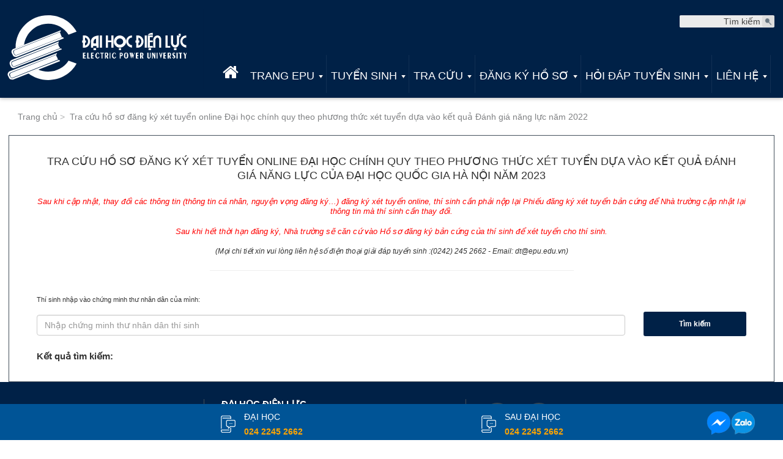

--- FILE ---
content_type: text/html; charset=utf-8
request_url: https://tuyensinh.epu.edu.vn/tim-kiem-xet-tuyen-theo-danh-gia-nang-luc.html
body_size: 170218
content:
<!DOCTYPE html PUBLIC "-//W3C//DTD XHTML 1.0 Transitional//EN" "http://www.w3.org/TR/xhtml1/DTD/xhtml1-transitional.dtd">
<html xmlns="http://www.w3.org/1999/xhtml" xmlns:fb="http://ogp.me/ns/fb#">
<head>
    <meta http-equiv="X-UA-Compatible" content="IE=edge" />
    <meta http-equiv="Content-Type" content="text/html; charset=utf-8" />
    <title>
        T&#236;m kiếm hồ sơ đăng k&#253; x&#233;t tuyển Đại học năm 2023 để tải về
    </title>
    
	<meta name="viewport" content="width=device-width, initial-scale=1" />
    <meta name="keywords" />
    <meta name="description" />
    

    
    <link rel="shortcut icon" type="image/x-icon" href="/favicon.ico" />
    <meta property="og:site_name" content="T&#236;m kiếm hồ sơ đăng k&#253; x&#233;t tuyển Đại học năm 2023 để tải về" />
    <meta property="og:type" content="Website" />
    <meta property="og:locale" content="vi_VN" />
    <meta property="fb:app_id" content="1684158208483105" />
    <meta property="fb:pages" content="295169763983232" />
    <meta property="og:title" itemprop="name" content="T&#236;m kiếm hồ sơ đăng k&#253; x&#233;t tuyển Đại học năm 2023 để tải về" />
    <meta property="og:url" itemprop="url" />
    <meta property="og:description" />
    <meta property="og:image" itemprop="thumbnailUrl" />
    <meta property="og:image:alt" content="T&#236;m kiếm hồ sơ đăng k&#253; x&#233;t tuyển Đại học năm 2023 để tải về" />

    <meta name="language" content="vietnamese" />
    <meta name="copyright" content="Copyright © 2018 by epu.edu.vn" />
    <meta name="abstract" content="Trường Đại học Điện Lực" />
    <meta name="distribution" content="Global" />
    <meta name="author" content="Đại học Điện Lực" />
    <meta http-equiv="refresh" content="1200" />
    <meta name="REVISIT-AFTER" content="1 DAYS" />
    <meta name="RATING" content="GENERAL" />
    <meta http-equiv="x-dns-prefetch-control" content="on" />

    
    <link rel="stylesheet" href="https://maxcdn.bootstrapcdn.com/bootstrap/3.3.6/css/bootstrap.min.css" />
    <link href="https://netdna.bootstrapcdn.com/font-awesome/4.0.3/css/font-awesome.min.css" rel="stylesheet" />
    
    <link href="/ContentV2/angular/angular-material.css" rel="stylesheet" />
    <link href="/ContentV2/angular/loading-bar.min.css" rel="stylesheet" />
    <link rel="StyleSheet" href="/ContentV2/angular/ngDialog-theme-default.css" />
    <link href="/ContentV2/angular/ngDialog.min.css" rel="stylesheet" />

    <link rel="stylesheet" type="text/css" href="/ContentV2/css/index1.css" />
    <link rel="stylesheet" type="text/css" href="/ContentV2/css/main01.css" />
    <link rel="stylesheet" type="text/css" href="/ContentV2/css/main02.css" />
    <link href="/ContentV2/css/main03.css" type="text/css" rel="stylesheet" />
    <link href="/ContentV2/css/Baza.css" type="text/css" rel="stylesheet" />

    

    <!-- Global site tag (gtag.js) - Google Analytics -->
    <script async=async async=async src="https://www.googletagmanager.com/gtag/js?id=UA-121175299-3"></script>
    <script>
        window.dataLayer = window.dataLayer || [];
        function gtag() { dataLayer.push(arguments); }
        gtag('js', new Date());

        gtag('config', 'UA-121175299-3');
    </script>



</head>
<body ng-app="EPUNewsApp" ng-cloak=ng-cloak>

    

    <script>
        (function (n, t) { function kt(n) { var t = n.length, r = i.type(n); return i.isWindow(n) ? !1 : 1 === n.nodeType && t ? !0 : "array" === r || "function" !== r && (0 === t || "number" == typeof t && t > 0 && t - 1 in n) } function wu(n) { var t = dt[n] = {}; return i.each(n.match(h) || [], function (n, i) { t[i] = !0 }), t } function c() { Object.defineProperty(this.cache = {}, 0, { get: function () { return {} } }); this.expando = i.expando + Math.random() } function yi(n, i, r) { var u; if (r === t && 1 === n.nodeType) if (u = "data-" + i.replace(vi, "-$1").toLowerCase(), r = n.getAttribute(u), "string" == typeof r) { try { r = "true" === r ? !0 : "false" === r ? !1 : "null" === r ? null : +r + "" === r ? +r : ai.test(r) ? JSON.parse(r) : r } catch (e) { } f.set(n, i, r) } else r = t; return r } function ht() { return !0 } function p() { return !1 } function ki() { try { return u.activeElement } catch (n) { } } function gi(n, t) { while ((n = n[t]) && 1 !== n.nodeType); return n } function nr(n, t, r) { if (i.isFunction(t)) return i.grep(n, function (n, i) { return !!t.call(n, i, n) !== r }); if (t.nodeType) return i.grep(n, function (n) { return n === t !== r }); if ("string" == typeof t) { if (tf.test(t)) return i.filter(t, n, r); t = i.filter(t, n) } return i.grep(n, function (n) { return et.call(t, n) >= 0 !== r }) } function fr(n, t) { return i.nodeName(n, "table") && i.nodeName(1 === t.nodeType ? t : t.firstChild, "tr") ? n.getElementsByTagName("tbody")[0] || n.appendChild(n.ownerDocument.createElement("tbody")) : n } function hf(n) { return n.type = (null !== n.getAttribute("type")) + "/" + n.type, n } function cf(n) { var t = of.exec(n.type); return t ? n.type = t[1] : n.removeAttribute("type"), n } function ni(n, t) { for (var u = n.length, i = 0; u > i; i++) r.set(n[i], "globalEval", !t || r.get(t[i], "globalEval")) } function er(n, t) { var e, c, o, h, s, l, a, u; if (1 === t.nodeType) { if (r.hasData(n) && (h = r.access(n), s = i.extend({}, h), u = h.events, r.set(t, s), u)) { delete s.handle; s.events = {}; for (o in u) for (e = 0, c = u[o].length; c > e; e++) i.event.add(t, o, u[o][e]) } f.hasData(n) && (l = f.access(n), a = i.extend({}, l), f.set(t, a)) } } function s(n, r) { var u = n.getElementsByTagName ? n.getElementsByTagName(r || "*") : n.querySelectorAll ? n.querySelectorAll(r || "*") : []; return r === t || r && i.nodeName(n, r) ? i.merge([n], u) : u } function lf(n, t) { var i = t.nodeName.toLowerCase(); "input" === i && rr.test(n.type) ? t.checked = n.checked : ("input" === i || "textarea" === i) && (t.defaultValue = n.defaultValue) } function lr(n, t) { if (t in n) return t; for (var r = t.charAt(0).toUpperCase() + t.slice(1), u = t, i = cr.length; i--;) if (t = cr[i] + r, t in n) return t; return u } function d(n, t) { return n = t || n, "none" === i.css(n, "display") || !i.contains(n.ownerDocument, n) } function ct(t) { return n.getComputedStyle(t, null) } function ar(n, t) { for (var e, u, s, o = [], f = 0, h = n.length; h > f; f++) u = n[f], u.style && (o[f] = r.get(u, "olddisplay"), e = u.style.display, t ? (o[f] || "none" !== e || (u.style.display = ""), "" === u.style.display && d(u) && (o[f] = r.access(u, "olddisplay", wf(u.nodeName)))) : o[f] || (s = d(u), (e && "none" !== e || !s) && r.set(u, "olddisplay", s ? e : i.css(u, "display")))); for (f = 0; h > f; f++) u = n[f], u.style && (t && "none" !== u.style.display && "" !== u.style.display || (u.style.display = t ? o[f] || "" : "none")); return n } function vr(n, t, i) { var r = vf.exec(t); return r ? Math.max(0, r[1] - (i || 0)) + (r[2] || "px") : t } function yr(n, t, r, u, f) { for (var e = r === (u ? "border" : "content") ? 4 : "width" === t ? 1 : 0, o = 0; 4 > e; e += 2) "margin" === r && (o += i.css(n, r + v[e], !0, f)), u ? ("content" === r && (o -= i.css(n, "padding" + v[e], !0, f)), "margin" !== r && (o -= i.css(n, "border" + v[e] + "Width", !0, f))) : (o += i.css(n, "padding" + v[e], !0, f), "padding" !== r && (o += i.css(n, "border" + v[e] + "Width", !0, f))); return o } function pr(n, t, r) { var e = !0, u = "width" === t ? n.offsetWidth : n.offsetHeight, f = ct(n), o = i.support.boxSizing && "border-box" === i.css(n, "boxSizing", !1, f); if (0 >= u || null == u) { if (u = w(n, t, f), (0 > u || null == u) && (u = n.style[t]), ti.test(u)) return u; e = o && (i.support.boxSizingReliable || u === n.style[t]); u = parseFloat(u) || 0 } return u + yr(n, t, r || (o ? "border" : "content"), e, f) + "px" } function wf(n) { var r = u, t = sr[n]; return t || (t = wr(n, r), "none" !== t && t || (k = (k || i("<iframe frameborder='0' width='0' height='0'/>").css("cssText", "display:block !important")).appendTo(r.documentElement), r = (k[0].contentWindow || k[0].contentDocument).document, r.write("<!doctype html><html><body>"), r.close(), t = wr(n, r), k.detach()), sr[n] = t), t } function wr(n, t) { var r = i(t.createElement(n)).appendTo(t.body), u = i.css(r[0], "display"); return r.remove(), u } function ii(n, t, r, u) { var f; if (i.isArray(t)) i.each(t, function (t, i) { r || kf.test(n) ? u(n, i) : ii(n + "[" + ("object" == typeof i ? t : "") + "]", i, r, u) }); else if (r || "object" !== i.type(t)) u(n, t); else for (f in t) ii(n + "[" + f + "]", t[f], r, u) } function iu(n) { return function (t, r) { "string" != typeof t && (r = t, t = "*"); var u, f = 0, e = t.toLowerCase().match(h) || []; if (i.isFunction(r)) while (u = e[f++]) "+" === u[0] ? (u = u.slice(1) || "*", (n[u] = n[u] || []).unshift(r)) : (n[u] = n[u] || []).push(r) } } function ru(n, r, u, f) { function o(h) { var c; return e[h] = !0, i.each(n[h] || [], function (n, i) { var h = i(r, u, f); return "string" != typeof h || s || e[h] ? s ? !(c = h) : t : (r.dataTypes.unshift(h), o(h), !1) }), c } var e = {}, s = n === fi; return o(r.dataTypes[0]) || !e["*"] && o("*") } function ei(n, r) { var u, f, e = i.ajaxSettings.flatOptions || {}; for (u in r) r[u] !== t && ((e[u] ? n : f || (f = {}))[u] = r[u]); return f && i.extend(!0, n, f), n } function ue(n, i, r) { for (var o, f, e, s, h = n.contents, u = n.dataTypes; "*" === u[0];) u.shift(), o === t && (o = n.mimeType || i.getResponseHeader("Content-Type")); if (o) for (f in h) if (h[f] && h[f].test(o)) { u.unshift(f); break } if (u[0] in r) e = u[0]; else { for (f in r) { if (!u[0] || n.converters[f + " " + u[0]]) { e = f; break } s || (s = f) } e = e || s } return e ? (e !== u[0] && u.unshift(e), r[e]) : t } function fe(n, t, i, r) { var h, u, f, s, e, o = {}, c = n.dataTypes.slice(); if (c[1]) for (f in n.converters) o[f.toLowerCase()] = n.converters[f]; for (u = c.shift(); u;) if (n.responseFields[u] && (i[n.responseFields[u]] = t), !e && r && n.dataFilter && (t = n.dataFilter(t, n.dataType)), e = u, u = c.shift()) if ("*" === u) u = e; else if ("*" !== e && e !== u) { if (f = o[e + " " + u] || o["* " + u], !f) for (h in o) if (s = h.split(" "), s[1] === u && (f = o[e + " " + s[0]] || o["* " + s[0]])) { f === !0 ? f = o[h] : o[h] !== !0 && (u = s[0], c.unshift(s[1])); break } if (f !== !0) if (f && n.throws) t = f(t); else try { t = f(t) } catch (l) { return { state: "parsererror", error: f ? l : "No conversion from " + e + " to " + u } } } return { state: "success", data: t } } function uu() { return setTimeout(function () { b = t }), b = i.now() } function le(n, t) { i.each(t, function (t, i) { for (var u = (tt[t] || []).concat(tt["*"]), r = 0, f = u.length; f > r; r++) if (u[r].call(n, t, i)) return }) } function fu(n, t, r) { var h, e, o = 0, l = vt.length, f = i.Deferred().always(function () { delete c.elem }), c = function () { if (e) return !1; for (var s = b || uu(), t = Math.max(0, u.startTime + u.duration - s), h = t / u.duration || 0, i = 1 - h, r = 0, o = u.tweens.length; o > r; r++) u.tweens[r].run(i); return f.notifyWith(n, [u, i, t]), 1 > i && o ? t : (f.resolveWith(n, [u]), !1) }, u = f.promise({ elem: n, props: i.extend({}, t), opts: i.extend(!0, { specialEasing: {} }, r), originalProperties: t, originalOptions: r, startTime: b || uu(), duration: r.duration, tweens: [], createTween: function (t, r) { var f = i.Tween(n, u.opts, t, r, u.opts.specialEasing[t] || u.opts.easing); return u.tweens.push(f), f }, stop: function (t) { var i = 0, r = t ? u.tweens.length : 0; if (e) return this; for (e = !0; r > i; i++) u.tweens[i].run(1); return t ? f.resolveWith(n, [u, t]) : f.rejectWith(n, [u, t]), this } }), s = u.props; for (ae(s, u.opts.specialEasing); l > o; o++) if (h = vt[o].call(u, n, s, u.opts)) return h; return le(u, s), i.isFunction(u.opts.start) && u.opts.start.call(n, u), i.fx.timer(i.extend(c, { elem: n, anim: u, queue: u.opts.queue })), u.progress(u.opts.progress).done(u.opts.done, u.opts.complete).fail(u.opts.fail).always(u.opts.always) } function ae(n, t) { var r, f, e, u, o; for (r in n) if (f = i.camelCase(r), e = t[f], u = n[r], i.isArray(u) && (e = u[1], u = n[r] = u[0]), r !== f && (n[f] = u, delete n[r]), o = i.cssHooks[f], o && "expand" in o) { u = o.expand(u); delete n[f]; for (r in u) r in n || (n[r] = u[r], t[r] = e) } else t[f] = e } function ve(n, u, f) { var s, o, v, k, e, p, y, h, g, a = this, c = n.style, w = {}, b = [], l = n.nodeType && d(n); f.queue || (h = i._queueHooks(n, "fx"), null == h.unqueued && (h.unqueued = 0, g = h.empty.fire, h.empty.fire = function () { h.unqueued || g() }), h.unqueued++ , a.always(function () { a.always(function () { h.unqueued--; i.queue(n, "fx").length || h.empty.fire() }) })); 1 === n.nodeType && ("height" in u || "width" in u) && (f.overflow = [c.overflow, c.overflowX, c.overflowY], "inline" === i.css(n, "display") && "none" === i.css(n, "float") && (c.display = "inline-block")); f.overflow && (c.overflow = "hidden", a.always(function () { c.overflow = f.overflow[0]; c.overflowX = f.overflow[1]; c.overflowY = f.overflow[2] })); e = r.get(n, "fxshow"); for (s in u) if (v = u[s], se.exec(v)) { if (delete u[s], p = p || "toggle" === v, v === (l ? "hide" : "show")) { if ("show" !== v || e === t || e[s] === t) continue; l = !0 } b.push(s) } if (k = b.length) for (e = r.get(n, "fxshow") || r.access(n, "fxshow", {}), ("hidden" in e) && (l = e.hidden), p && (e.hidden = !l), l ? i(n).show() : a.done(function () { i(n).hide() }), a.done(function () { var t; r.remove(n, "fxshow"); for (t in w) i.style(n, t, w[t]) }), s = 0; k > s; s++) o = b[s], y = a.createTween(o, l ? e[o] : 0), w[o] = e[o] || i.style(n, o), o in e || (e[o] = y.start, l && (y.end = y.start, y.start = "width" === o || "height" === o ? 1 : 0)) } function e(n, t, i, r, u) { return new e.prototype.init(n, t, i, r, u) } function yt(n, t) { var r, i = { height: n }, u = 0; for (t = t ? 1 : 0; 4 > u; u += 2 - t) r = v[u], i["margin" + r] = i["padding" + r] = n; return t && (i.opacity = i.width = n), i } function eu(n) { return i.isWindow(n) ? n : 9 === n.nodeType && n.defaultView } var si, it, rt = typeof t, ou = n.location, u = n.document, hi = u.documentElement, su = n.jQuery, hu = n.$, ut = {}, ft = [], pt = "2.0.0", ci = ft.concat, wt = ft.push, a = ft.slice, et = ft.indexOf, cu = ut.toString, bt = ut.hasOwnProperty, lu = pt.trim, i = function (n, t) { return new i.fn.init(n, t, si) }, ot = /[+-]?(?:\d*\.|)\d+(?:[eE][+-]?\d+|)/.source, h = /\S+/g, au = /^(?:(<[\w\W]+>)[^>]*|#([\w-]*))$/, li = /^<(\w+)\s*\/?>(?:<\/\1>|)$/, vu = /^-ms-/, yu = /-([\da-z])/gi, pu = function (n, t) { return t.toUpperCase() }, st = function () { u.removeEventListener("DOMContentLoaded", st, !1); n.removeEventListener("load", st, !1); i.ready() }, dt, f, r, ai, vi, oi, lt; i.fn = i.prototype = { jquery: pt, constructor: i, init: function (n, r, f) { var e, o; if (!n) return this; if ("string" == typeof n) { if (e = "<" === n.charAt(0) && ">" === n.charAt(n.length - 1) && n.length >= 3 ? [null, n, null] : au.exec(n), !e || !e[1] && r) return !r || r.jquery ? (r || f).find(n) : this.constructor(r).find(n); if (e[1]) { if (r = r instanceof i ? r[0] : r, i.merge(this, i.parseHTML(e[1], r && r.nodeType ? r.ownerDocument || r : u, !0)), li.test(e[1]) && i.isPlainObject(r)) for (e in r) i.isFunction(this[e]) ? this[e](r[e]) : this.attr(e, r[e]); return this } return o = u.getElementById(e[2]), o && o.parentNode && (this.length = 1, this[0] = o), this.context = u, this.selector = n, this } return n.nodeType ? (this.context = this[0] = n, this.length = 1, this) : i.isFunction(n) ? f.ready(n) : (n.selector !== t && (this.selector = n.selector, this.context = n.context), i.makeArray(n, this)) }, selector: "", length: 0, toArray: function () { return a.call(this) }, get: function (n) { return null == n ? this.toArray() : 0 > n ? this[this.length + n] : this[n] }, pushStack: function (n) { var t = i.merge(this.constructor(), n); return t.prevObject = this, t.context = this.context, t }, each: function (n, t) { return i.each(this, n, t) }, ready: function (n) { return i.ready.promise().done(n), this }, slice: function () { return this.pushStack(a.apply(this, arguments)) }, first: function () { return this.eq(0) }, last: function () { return this.eq(-1) }, eq: function (n) { var i = this.length, t = +n + (0 > n ? i : 0); return this.pushStack(t >= 0 && i > t ? [this[t]] : []) }, map: function (n) { return this.pushStack(i.map(this, function (t, i) { return n.call(t, i, t) })) }, end: function () { return this.prevObject || this.constructor(null) }, push: wt, sort: [].sort, splice: [].splice }; i.fn.init.prototype = i.fn; i.extend = i.fn.extend = function () { var o, e, u, r, s, h, n = arguments[0] || {}, f = 1, l = arguments.length, c = !1; for ("boolean" == typeof n && (c = n, n = arguments[1] || {}, f = 2), "object" == typeof n || i.isFunction(n) || (n = {}), l === f && (n = this, --f); l > f; f++) if (null != (o = arguments[f])) for (e in o) u = n[e], r = o[e], n !== r && (c && r && (i.isPlainObject(r) || (s = i.isArray(r))) ? (s ? (s = !1, h = u && i.isArray(u) ? u : []) : h = u && i.isPlainObject(u) ? u : {}, n[e] = i.extend(c, h, r)) : r !== t && (n[e] = r)); return n }; i.extend({ expando: "jQuery" + (pt + Math.random()).replace(/\D/g, ""), noConflict: function (t) { return n.$ === i && (n.$ = hu), t && n.jQuery === i && (n.jQuery = su), i }, isReady: !1, readyWait: 1, holdReady: function (n) { n ? i.readyWait++ : i.ready(!0) }, ready: function (n) { (n === !0 ? --i.readyWait : i.isReady) || (i.isReady = !0, n !== !0 && --i.readyWait > 0 || (it.resolveWith(u, [i]), i.fn.trigger && i(u).trigger("ready").off("ready"))) }, isFunction: function (n) { return "function" === i.type(n) }, isArray: Array.isArray, isWindow: function (n) { return null != n && n === n.window }, isNumeric: function (n) { return !isNaN(parseFloat(n)) && isFinite(n) }, type: function (n) { return null == n ? n + "" : "object" == typeof n || "function" == typeof n ? ut[cu.call(n)] || "object" : typeof n }, isPlainObject: function (n) { if ("object" !== i.type(n) || n.nodeType || i.isWindow(n)) return !1; try { if (n.constructor && !bt.call(n.constructor.prototype, "isPrototypeOf")) return !1 } catch (t) { return !1 } return !0 }, isEmptyObject: function (n) { var t; for (t in n) return !1; return !0 }, error: function (n) { throw Error(n); }, parseHTML: function (n, t, r) { if (!n || "string" != typeof n) return null; "boolean" == typeof t && (r = t, t = !1); t = t || u; var f = li.exec(n), e = !r && []; return f ? [t.createElement(f[1])] : (f = i.buildFragment([n], t, e), e && i(e).remove(), i.merge([], f.childNodes)) }, parseJSON: JSON.parse, parseXML: function (n) { var r, u; if (!n || "string" != typeof n) return null; try { u = new DOMParser; r = u.parseFromString(n, "text/xml") } catch (f) { r = t } return (!r || r.getElementsByTagName("parsererror").length) && i.error("Invalid XML: " + n), r }, noop: function () { }, globalEval: function (n) { var t, r = eval; n = i.trim(n); n && (1 === n.indexOf("use strict") ? (t = u.createElement("script"), t.text = n, u.head.appendChild(t).parentNode.removeChild(t)) : r(n)) }, camelCase: function (n) { return n.replace(vu, "ms-").replace(yu, pu) }, nodeName: function (n, t) { return n.nodeName && n.nodeName.toLowerCase() === t.toLowerCase() }, each: function (n, t, i) { var u, r = 0, f = n.length, e = kt(n); if (i) { if (e) { for (; f > r; r++) if (u = t.apply(n[r], i), u === !1) break } else for (r in n) if (u = t.apply(n[r], i), u === !1) break } else if (e) { for (; f > r; r++) if (u = t.call(n[r], r, n[r]), u === !1) break } else for (r in n) if (u = t.call(n[r], r, n[r]), u === !1) break; return n }, trim: function (n) { return null == n ? "" : lu.call(n) }, makeArray: function (n, t) { var r = t || []; return null != n && (kt(Object(n)) ? i.merge(r, "string" == typeof n ? [n] : n) : wt.call(r, n)), r }, inArray: function (n, t, i) { return null == t ? -1 : et.call(t, n, i) }, merge: function (n, i) { var f = i.length, u = n.length, r = 0; if ("number" == typeof f) for (; f > r; r++) n[u++] = i[r]; else while (i[r] !== t) n[u++] = i[r++]; return n.length = u, n }, grep: function (n, t, i) { var u, f = [], r = 0, e = n.length; for (i = !!i; e > r; r++) u = !!t(n[r], r), i !== u && f.push(n[r]); return f }, map: function (n, t, i) { var u, r = 0, e = n.length, o = kt(n), f = []; if (o) for (; e > r; r++) u = t(n[r], r, i), null != u && (f[f.length] = u); else for (r in n) u = t(n[r], r, i), null != u && (f[f.length] = u); return ci.apply([], f) }, guid: 1, proxy: function (n, r) { var f, e, u; return "string" == typeof r && (f = n[r], r = n, n = f), i.isFunction(n) ? (e = a.call(arguments, 2), u = function () { return n.apply(r || this, e.concat(a.call(arguments))) }, u.guid = n.guid = n.guid || i.guid++ , u) : t }, access: function (n, r, u, f, e, o, s) { var h = 0, l = n.length, c = null == u; if ("object" === i.type(u)) { e = !0; for (h in u) i.access(n, r, h, u[h], !0, o, s) } else if (f !== t && (e = !0, i.isFunction(f) || (s = !0), c && (s ? (r.call(n, f), r = null) : (c = r, r = function (n, t, r) { return c.call(i(n), r) })), r)) for (; l > h; h++) r(n[h], u, s ? f : f.call(n[h], h, r(n[h], u))); return e ? n : c ? r.call(n) : l ? r(n[0], u) : o }, now: Date.now, swap: function (n, t, i, r) { var f, u, e = {}; for (u in t) e[u] = n.style[u], n.style[u] = t[u]; f = i.apply(n, r || []); for (u in t) n.style[u] = e[u]; return f } }); i.ready.promise = function (t) { return it || (it = i.Deferred(), "complete" === u.readyState ? setTimeout(i.ready) : (u.addEventListener("DOMContentLoaded", st, !1), n.addEventListener("load", st, !1))), it.promise(t) }; i.each("Boolean Number String Function Array Date RegExp Object Error".split(" "), function (n, t) { ut["[object " + t + "]"] = t.toLowerCase() }); si = i(u), function (n, t) { function ii(n) { return fr.test(n + "") } function ri() { var n, t = []; return n = function (i, u) { return t.push(i += " ") > r.cacheLength && delete n[t.shift()], n[i] = u } } function l(n) { return n[o] = !0, n } function v(n) { var t = s.createElement("div"); try { return !!n(t) } catch (i) { return !1 } finally { t.parentNode && t.parentNode.removeChild(t); t = null } } function u(n, t, i, r) { var p, u, f, a, w, v, k, l, g, d; if ((t ? t.ownerDocument || t : y) !== s && ft(t), t = t || s, i = i || [], !n || "string" != typeof n) return i; if (1 !== (a = t.nodeType) && 9 !== a) return []; if (c && !r) { if (p = er.exec(n)) if (f = p[1]) { if (9 === a) { if (u = t.getElementById(f), !u || !u.parentNode) return i; if (u.id === f) return i.push(u), i } else if (t.ownerDocument && (u = t.ownerDocument.getElementById(f)) && ot(t, u) && u.id === f) return i.push(u), i } else { if (p[2]) return b.apply(i, t.getElementsByTagName(n)), i; if ((f = p[3]) && e.getElementsByClassName && t.getElementsByClassName) return b.apply(i, t.getElementsByClassName(f)), i } if (e.qsa && (!h || !h.test(n))) { if (l = k = o, g = t, d = 9 === a && n, 1 === a && "object" !== t.nodeName.toLowerCase()) { for (v = wt(n), (k = t.getAttribute("id")) ? l = k.replace(hr, "\\$&") : t.setAttribute("id", l), l = "[id='" + l + "'] ", w = v.length; w--;) v[w] = l + bt(v[w]); g = ti.test(n) && t.parentNode || t; d = v.join(",") } if (d) try { return b.apply(i, g.querySelectorAll(d)), i } catch (nt) { } finally { k || t.removeAttribute("id") } } } return wr(n.replace(yt, "$1"), t, i, r) } function wi(n, t) { var i = t && n, r = i && (~t.sourceIndex || ai) - (~n.sourceIndex || ai); if (r) return r; if (i) while (i = i.nextSibling) if (i === t) return -1; return n ? 1 : -1 } function cr(n, i, r) { var u; return r ? t : (u = n.getAttributeNode(i)) && u.specified ? u.value : n[i] === !0 ? i.toLowerCase() : null } function lr(n, i, r) { var u; return r ? t : u = n.getAttribute(i, "type" === i.toLowerCase() ? 1 : 2) } function ar(n) { return function (t) { var i = t.nodeName.toLowerCase(); return "input" === i && t.type === n } } function vr(n) { return function (t) { var i = t.nodeName.toLowerCase(); return ("input" === i || "button" === i) && t.type === n } } function rt(n) { return l(function (t) { return t = +t, l(function (i, r) { for (var u, f = n([], i.length, t), e = f.length; e--;) i[u = f[e]] && (i[u] = !(r[u] = i[u])) }) }) } function wt(n, t) { var e, f, s, o, i, h, c, l = ci[n + " "]; if (l) return t ? 0 : l.slice(0); for (i = n, h = [], c = r.preFilter; i;) { (!e || (f = nr.exec(i))) && (f && (i = i.slice(f[0].length) || i), h.push(s = [])); e = !1; (f = tr.exec(i)) && (e = f.shift(), s.push({ value: e, type: f[0].replace(yt, " ") }), i = i.slice(e.length)); for (o in r.filter) (f = pt[o].exec(i)) && (!c[o] || (f = c[o](f))) && (e = f.shift(), s.push({ value: e, type: o, matches: f }), i = i.slice(e.length)); if (!e) break } return t ? i.length : i ? u.error(n) : ci(n, h).slice(0) } function bt(n) { for (var t = 0, r = n.length, i = ""; r > t; t++) i += n[t].value; return i } function ui(n, t, i) { var r = t.dir, u = i && "parentNode" === r, f = ki++; return t.first ? function (t, i, f) { while (t = t[r]) if (1 === t.nodeType || u) return n(t, i, f) } : function (t, i, e) { var h, s, c, l = p + " " + f; if (e) { while (t = t[r]) if ((1 === t.nodeType || u) && n(t, i, e)) return !0 } else while (t = t[r]) if (1 === t.nodeType || u) if (c = t[o] || (t[o] = {}), (s = c[r]) && s[0] === l) { if ((h = s[1]) === !0 || h === ht) return h === !0 } else if (s = c[r] = [l], s[1] = n(t, i, e) || ht, s[1] === !0) return !0 } } function fi(n) { return n.length > 1 ? function (t, i, r) { for (var u = n.length; u--;) if (!n[u](t, i, r)) return !1; return !0 } : n[0] } function kt(n, t, i, r, u) { for (var e, o = [], f = 0, s = n.length, h = null != t; s > f; f++) (e = n[f]) && (!i || i(e, r, u)) && (o.push(e), h && t.push(f)); return o } function ei(n, t, i, r, u, f) { return r && !r[o] && (r = ei(r)), u && !u[o] && (u = ei(u, f)), l(function (f, e, o, s) { var l, c, a, p = [], y = [], w = e.length, k = f || pr(t || "*", o.nodeType ? [o] : o, []), v = !n || !f && t ? k : kt(k, p, n, o, s), h = i ? u || (f ? n : w || r) ? [] : e : v; if (i && i(v, h, o, s), r) for (l = kt(h, y), r(l, [], o, s), c = l.length; c--;) (a = l[c]) && (h[y[c]] = !(v[y[c]] = a)); if (f) { if (u || n) { if (u) { for (l = [], c = h.length; c--;) (a = h[c]) && l.push(v[c] = a); u(null, h = [], l, s) } for (c = h.length; c--;) (a = h[c]) && (l = u ? it.call(f, a) : p[c]) > -1 && (f[l] = !(e[l] = a)) } } else h = kt(h === e ? h.splice(w, h.length) : h), u ? u(null, e, h, s) : b.apply(e, h) }) } function oi(n) { for (var s, u, i, e = n.length, h = r.relative[n[0].type], c = h || r.relative[" "], t = h ? 1 : 0, l = ui(function (n) { return n === s }, c, !0), a = ui(function (n) { return it.call(s, n) > -1 }, c, !0), f = [function (n, t, i) { return !h && (i || t !== lt) || ((s = t).nodeType ? l(n, t, i) : a(n, t, i)) }]; e > t; t++) if (u = r.relative[n[t].type]) f = [ui(fi(f), u)]; else { if (u = r.filter[n[t].type].apply(null, n[t].matches), u[o]) { for (i = ++t; e > i; i++) if (r.relative[n[i].type]) break; return ei(t > 1 && fi(f), t > 1 && bt(n.slice(0, t - 1)).replace(yt, "$1"), u, i > t && oi(n.slice(t, i)), e > i && oi(n = n.slice(i)), e > i && bt(n)) } f.push(u) } return fi(f) } function yr(n, t) { var f = 0, i = t.length > 0, e = n.length > 0, o = function (o, h, c, l, a) { var y, g, k, w = [], d = 0, v = "0", nt = o && [], tt = null != a, it = lt, ut = o || e && r.find.TAG("*", a && h.parentNode || h), rt = p += null == it ? 1 : Math.random() || .1; for (tt && (lt = h !== s && h, ht = f); null != (y = ut[v]); v++) { if (e && y) { for (g = 0; k = n[g++];) if (k(y, h, c)) { l.push(y); break } tt && (p = rt, ht = ++f) } i && ((y = !k && y) && d-- , o && nt.push(y)) } if (d += v, i && v !== d) { for (g = 0; k = t[g++];) k(nt, w, h, c); if (o) { if (d > 0) while (v--) nt[v] || w[v] || (w[v] = di.call(l)); w = kt(w) } b.apply(l, w); tt && !o && w.length > 0 && d + t.length > 1 && u.uniqueSort(l) } return tt && (p = rt, lt = it), nt }; return i ? l(o) : o } function pr(n, t, i) { for (var r = 0, f = t.length; f > r; r++) u(n, t[r], i); return i } function wr(n, t, i, u) { var o, f, e, h, l, s = wt(n); if (!u && 1 === s.length) { if (f = s[0] = s[0].slice(0), f.length > 2 && "ID" === (e = f[0]).type && 9 === t.nodeType && c && r.relative[f[1].type]) { if (t = (r.find.ID(e.matches[0].replace(k, d), t) || [])[0], !t) return i; n = n.slice(f.shift().value.length) } for (o = pt.needsContext.test(n) ? 0 : f.length; o--;) { if (e = f[o], r.relative[h = e.type]) break; if ((l = r.find[h]) && (u = l(e.matches[0].replace(k, d), ti.test(f[0].type) && t.parentNode || t))) { if (f.splice(o, 1), n = u.length && bt(f), !n) return b.apply(i, u), i; break } } } return dt(n, s)(u, t, !c, i, ti.test(n)), i } function bi() { } var ut, ht, r, ct, si, dt, lt, g, ft, s, a, c, h, nt, at, ot, o = "sizzle" + -new Date, y = n.document, e = {}, p = 0, ki = 0, hi = ri(), ci = ri(), li = ri(), st = !1, vt = function () { return 0 }, tt = typeof t, ai = -2147483648, w = [], di = w.pop, gi = w.push, b = w.push, vi = w.slice, it = w.indexOf || function (n) { for (var t = 0, i = this.length; i > t; t++) if (this[t] === n) return t; return -1 }, gt = "checked|selected|async|autofocus|autoplay|controls|defer|disabled|hidden|ismap|loop|multiple|open|readonly|required|scoped", f = "[\\x20\\t\\r\\n\\f]", et = "(?:\\\\.|[\\w-]|[^\\x00-\\xa0])+", yi = et.replace("w", "w#"), pi = "\\[" + f + "*(" + et + ")" + f + "*(?:([*^$|!~]?=)" + f + "*(?:(['\"])((?:\\\\.|[^\\\\])*?)\\3|(" + yi + ")|)|)" + f + "*\\]", ni = ":(" + et + ")(?:\\(((['\"])((?:\\\\.|[^\\\\])*?)\\3|((?:\\\\.|[^\\\\()[\\]]|" + pi.replace(3, 8) + ")*)|.*)\\)|)", yt = RegExp("^" + f + "+|((?:^|[^\\\\])(?:\\\\.)*)" + f + "+$", "g"), nr = RegExp("^" + f + "*," + f + "*"), tr = RegExp("^" + f + "*([>+~]|" + f + ")" + f + "*"), ti = RegExp(f + "*[+~]"), ir = RegExp("=" + f + "*([^\\]'\"]*)" + f + "*\\]", "g"), rr = RegExp(ni), ur = RegExp("^" + yi + "$"), pt = { ID: RegExp("^#(" + et + ")"), CLASS: RegExp("^\\.(" + et + ")"), TAG: RegExp("^(" + et.replace("w", "w*") + ")"), ATTR: RegExp("^" + pi), PSEUDO: RegExp("^" + ni), CHILD: RegExp("^:(only|first|last|nth|nth-last)-(child|of-type)(?:\\(" + f + "*(even|odd|(([+-]|)(\\d*)n|)" + f + "*(?:([+-]|)" + f + "*(\\d+)|))" + f + "*\\)|)", "i"), boolean: RegExp("^(?:" + gt + ")$", "i"), needsContext: RegExp("^" + f + "*[>+~]|:(even|odd|eq|gt|lt|nth|first|last)(?:\\(" + f + "*((?:-\\d)?\\d*)" + f + "*\\)|)(?=[^-]|$)", "i") }, fr = /^[^{]+\{\s*\[native \w/, er = /^(?:#([\w-]+)|(\w+)|\.([\w-]+))$/, or = /^(?:input|select|textarea|button)$/i, sr = /^h\d$/i, hr = /'|\\/g, k = /\\([\da-fA-F]{1,6}[\x20\t\r\n\f]?|.)/g, d = function (n, t) { var i = "0x" + t - 65536; return i !== i ? t : 0 > i ? String.fromCharCode(i + 65536) : String.fromCharCode(55296 | i >> 10, 56320 | 1023 & i) }; try { b.apply(w = vi.call(y.childNodes), y.childNodes); w[y.childNodes.length].nodeType } catch (br) { b = { apply: w.length ? function (n, t) { gi.apply(n, vi.call(t)) } : function (n, t) { for (var i = n.length, r = 0; n[i++] = t[r++];); n.length = i - 1 } } } si = u.isXML = function (n) { var t = n && (n.ownerDocument || n).documentElement; return t ? "HTML" !== t.nodeName : !1 }; ft = u.setDocument = function (n) { var i = n ? n.ownerDocument || n : y; return i !== s && 9 === i.nodeType && i.documentElement ? (s = i, a = i.documentElement, c = !si(i), e.getElementsByTagName = v(function (n) { return n.appendChild(i.createComment("")), !n.getElementsByTagName("*").length }), e.attributes = v(function (n) { return n.className = "i", !n.getAttribute("className") }), e.getElementsByClassName = v(function (n) { return n.innerHTML = "<div class='a'><\/div><div class='a i'><\/div>", n.firstChild.className = "i", 2 === n.getElementsByClassName("i").length }), e.sortDetached = v(function (n) { return 1 & n.compareDocumentPosition(s.createElement("div")) }), e.getById = v(function (n) { return a.appendChild(n).id = o, !i.getElementsByName || !i.getElementsByName(o).length }), e.getById ? (r.find.ID = function (n, t) { if (typeof t.getElementById !== tt && c) { var i = t.getElementById(n); return i && i.parentNode ? [i] : [] } }, r.filter.ID = function (n) { var t = n.replace(k, d); return function (n) { return n.getAttribute("id") === t } }) : (r.find.ID = function (n, i) { if (typeof i.getElementById !== tt && c) { var r = i.getElementById(n); return r ? r.id === n || typeof r.getAttributeNode !== tt && r.getAttributeNode("id").value === n ? [r] : t : [] } }, r.filter.ID = function (n) { var t = n.replace(k, d); return function (n) { var i = typeof n.getAttributeNode !== tt && n.getAttributeNode("id"); return i && i.value === t } }), r.find.TAG = e.getElementsByTagName ? function (n, i) { return typeof i.getElementsByTagName !== tt ? i.getElementsByTagName(n) : t } : function (n, t) { var i, r = [], f = 0, u = t.getElementsByTagName(n); if ("*" === n) { while (i = u[f++]) 1 === i.nodeType && r.push(i); return r } return u }, r.find.CLASS = e.getElementsByClassName && function (n, i) { return typeof i.getElementsByClassName !== tt && c ? i.getElementsByClassName(n) : t }, nt = [], h = [], (e.qsa = ii(i.querySelectorAll)) && (v(function (n) { n.innerHTML = "<select><option selected=''><\/option><\/select>"; n.querySelectorAll("[selected]").length || h.push("\\[" + f + "*(?:value|" + gt + ")"); n.querySelectorAll(":checked").length || h.push(":checked") }), v(function (n) { var t = s.createElement("input"); t.setAttribute("type", "hidden"); n.appendChild(t).setAttribute("t", ""); n.querySelectorAll("[t^='']").length && h.push("[*^$]=" + f + "*(?:''|\"\")"); n.querySelectorAll(":enabled").length || h.push(":enabled", ":disabled"); n.querySelectorAll("*,:x"); h.push(",.*:") })), (e.matchesSelector = ii(at = a.webkitMatchesSelector || a.mozMatchesSelector || a.oMatchesSelector || a.msMatchesSelector)) && v(function (n) { e.disconnectedMatch = at.call(n, "div"); at.call(n, "[s!='']:x"); nt.push("!=", ni) }), h = h.length && RegExp(h.join("|")), nt = nt.length && RegExp(nt.join("|")), ot = ii(a.contains) || a.compareDocumentPosition ? function (n, t) { var r = 9 === n.nodeType ? n.documentElement : n, i = t && t.parentNode; return n === i || !(!i || 1 !== i.nodeType || !(r.contains ? r.contains(i) : n.compareDocumentPosition && 16 & n.compareDocumentPosition(i))) } : function (n, t) { if (t) while (t = t.parentNode) if (t === n) return !0; return !1 }, vt = a.compareDocumentPosition ? function (n, t) { if (n === t) return st = !0, 0; var r = t.compareDocumentPosition && n.compareDocumentPosition && n.compareDocumentPosition(t); return r ? 1 & r || !e.sortDetached && t.compareDocumentPosition(n) === r ? n === i || ot(y, n) ? -1 : t === i || ot(y, t) ? 1 : g ? it.call(g, n) - it.call(g, t) : 0 : 4 & r ? -1 : 1 : n.compareDocumentPosition ? -1 : 1 } : function (n, t) { var r, u = 0, o = n.parentNode, s = t.parentNode, f = [n], e = [t]; if (n === t) return st = !0, 0; if (!o || !s) return n === i ? -1 : t === i ? 1 : o ? -1 : s ? 1 : g ? it.call(g, n) - it.call(g, t) : 0; if (o === s) return wi(n, t); for (r = n; r = r.parentNode;) f.unshift(r); for (r = t; r = r.parentNode;) e.unshift(r); while (f[u] === e[u]) u++; return u ? wi(f[u], e[u]) : f[u] === y ? -1 : e[u] === y ? 1 : 0 }, s) : s }; u.matches = function (n, t) { return u(n, null, null, t) }; u.matchesSelector = function (n, t) { if ((n.ownerDocument || n) !== s && ft(n), t = t.replace(ir, "='$1']"), !(!e.matchesSelector || !c || nt && nt.test(t) || h && h.test(t))) try { var i = at.call(n, t); if (i || e.disconnectedMatch || n.document && 11 !== n.document.nodeType) return i } catch (r) { } return u(t, s, null, [n]).length > 0 }; u.contains = function (n, t) { return (n.ownerDocument || n) !== s && ft(n), ot(n, t) }; u.attr = function (n, i) { (n.ownerDocument || n) !== s && ft(n); var f = r.attrHandle[i.toLowerCase()], u = f && f(n, i, !c); return u === t ? e.attributes || !c ? n.getAttribute(i) : (u = n.getAttributeNode(i)) && u.specified ? u.value : null : u }; u.error = function (n) { throw Error("Syntax error, unrecognized expression: " + n); }; u.uniqueSort = function (n) { var r, u = [], t = 0, i = 0; if (st = !e.detectDuplicates, g = !e.sortStable && n.slice(0), n.sort(vt), st) { while (r = n[i++]) r === n[i] && (t = u.push(i)); while (t--) n.splice(u[t], 1) } return n }; ct = u.getText = function (n) { var r, i = "", u = 0, t = n.nodeType; if (t) { if (1 === t || 9 === t || 11 === t) { if ("string" == typeof n.textContent) return n.textContent; for (n = n.firstChild; n; n = n.nextSibling) i += ct(n) } else if (3 === t || 4 === t) return n.nodeValue } else for (; r = n[u]; u++) i += ct(r); return i }; r = u.selectors = { cacheLength: 50, createPseudo: l, match: pt, attrHandle: {}, find: {}, relative: { ">": { dir: "parentNode", first: !0 }, " ": { dir: "parentNode" }, "+": { dir: "previousSibling", first: !0 }, "~": { dir: "previousSibling" } }, preFilter: { ATTR: function (n) { return n[1] = n[1].replace(k, d), n[3] = (n[4] || n[5] || "").replace(k, d), "~=" === n[2] && (n[3] = " " + n[3] + " "), n.slice(0, 4) }, CHILD: function (n) { return n[1] = n[1].toLowerCase(), "nth" === n[1].slice(0, 3) ? (n[3] || u.error(n[0]), n[4] = +(n[4] ? n[5] + (n[6] || 1) : 2 * ("even" === n[3] || "odd" === n[3])), n[5] = +(n[7] + n[8] || "odd" === n[3])) : n[3] && u.error(n[0]), n }, PSEUDO: function (n) { var i, t = !n[5] && n[2]; return pt.CHILD.test(n[0]) ? null : (n[4] ? n[2] = n[4] : t && rr.test(t) && (i = wt(t, !0)) && (i = t.indexOf(")", t.length - i) - t.length) && (n[0] = n[0].slice(0, i), n[2] = t.slice(0, i)), n.slice(0, 3)) } }, filter: { TAG: function (n) { var t = n.replace(k, d).toLowerCase(); return "*" === n ? function () { return !0 } : function (n) { return n.nodeName && n.nodeName.toLowerCase() === t } }, CLASS: function (n) { var t = hi[n + " "]; return t || (t = RegExp("(^|" + f + ")" + n + "(" + f + "|$)")) && hi(n, function (n) { return t.test("string" == typeof n.className && n.className || typeof n.getAttribute !== tt && n.getAttribute("class") || "") }) }, ATTR: function (n, t, i) { return function (r) { var f = u.attr(r, n); return null == f ? "!=" === t : t ? (f += "", "=" === t ? f === i : "!=" === t ? f !== i : "^=" === t ? i && 0 === f.indexOf(i) : "*=" === t ? i && f.indexOf(i) > -1 : "$=" === t ? i && f.slice(-i.length) === i : "~=" === t ? (" " + f + " ").indexOf(i) > -1 : "|=" === t ? f === i || f.slice(0, i.length + 1) === i + "-" : !1) : !0 } }, CHILD: function (n, t, i, r, u) { var s = "nth" !== n.slice(0, 3), e = "last" !== n.slice(-4), f = "of-type" === t; return 1 === r && 0 === u ? function (n) { return !!n.parentNode } : function (t, i, h) { var a, k, c, l, v, w, b = s !== e ? "nextSibling" : "previousSibling", y = t.parentNode, g = f && t.nodeName.toLowerCase(), d = !h && !f; if (y) { if (s) { while (b) { for (c = t; c = c[b];) if (f ? c.nodeName.toLowerCase() === g : 1 === c.nodeType) return !1; w = b = "only" === n && !w && "nextSibling" } return !0 } if (w = [e ? y.firstChild : y.lastChild], e && d) { for (k = y[o] || (y[o] = {}), a = k[n] || [], v = a[0] === p && a[1], l = a[0] === p && a[2], c = v && y.childNodes[v]; c = ++v && c && c[b] || (l = v = 0) || w.pop();) if (1 === c.nodeType && ++l && c === t) { k[n] = [p, v, l]; break } } else if (d && (a = (t[o] || (t[o] = {}))[n]) && a[0] === p) l = a[1]; else while (c = ++v && c && c[b] || (l = v = 0) || w.pop()) if ((f ? c.nodeName.toLowerCase() === g : 1 === c.nodeType) && ++l && (d && ((c[o] || (c[o] = {}))[n] = [p, l]), c === t)) break; return l -= u, l === r || 0 == l % r && l / r >= 0 } } }, PSEUDO: function (n, t) { var f, i = r.pseudos[n] || r.setFilters[n.toLowerCase()] || u.error("unsupported pseudo: " + n); return i[o] ? i(t) : i.length > 1 ? (f = [n, n, "", t], r.setFilters.hasOwnProperty(n.toLowerCase()) ? l(function (n, r) { for (var u, f = i(n, t), e = f.length; e--;) u = it.call(n, f[e]), n[u] = !(r[u] = f[e]) }) : function (n) { return i(n, 0, f) }) : i } }, pseudos: { not: l(function (n) { var i = [], r = [], t = dt(n.replace(yt, "$1")); return t[o] ? l(function (n, i, r, u) { for (var e, o = t(n, null, u, []), f = n.length; f--;) (e = o[f]) && (n[f] = !(i[f] = e)) }) : function (n, u, f) { return i[0] = n, t(i, null, f, r), !r.pop() } }), has: l(function (n) { return function (t) { return u(n, t).length > 0 } }), contains: l(function (n) { return function (t) { return (t.textContent || t.innerText || ct(t)).indexOf(n) > -1 } }), lang: l(function (n) { return ur.test(n || "") || u.error("unsupported lang: " + n), n = n.replace(k, d).toLowerCase(), function (t) { var i; do if (i = c ? t.lang : t.getAttribute("xml:lang") || t.getAttribute("lang")) return i = i.toLowerCase(), i === n || 0 === i.indexOf(n + "-"); while ((t = t.parentNode) && 1 === t.nodeType); return !1 } }), target: function (t) { var i = n.location && n.location.hash; return i && i.slice(1) === t.id }, root: function (n) { return n === a }, focus: function (n) { return n === s.activeElement && (!s.hasFocus || s.hasFocus()) && !!(n.type || n.href || ~n.tabIndex) }, enabled: function (n) { return n.disabled === !1 }, disabled: function (n) { return n.disabled === !0 }, checked: function (n) { var t = n.nodeName.toLowerCase(); return "input" === t && !!n.checked || "option" === t && !!n.selected }, selected: function (n) { return n.parentNode && n.parentNode.selectedIndex, n.selected === !0 }, empty: function (n) { for (n = n.firstChild; n; n = n.nextSibling) if (n.nodeName > "@" || 3 === n.nodeType || 4 === n.nodeType) return !1; return !0 }, parent: function (n) { return !r.pseudos.empty(n) }, header: function (n) { return sr.test(n.nodeName) }, input: function (n) { return or.test(n.nodeName) }, button: function (n) { var t = n.nodeName.toLowerCase(); return "input" === t && "button" === n.type || "button" === t }, text: function (n) { var t; return "input" === n.nodeName.toLowerCase() && "text" === n.type && (null == (t = n.getAttribute("type")) || t.toLowerCase() === n.type) }, first: rt(function () { return [0] }), last: rt(function (n, t) { return [t - 1] }), eq: rt(function (n, t, i) { return [0 > i ? i + t : i] }), even: rt(function (n, t) { for (var i = 0; t > i; i += 2) n.push(i); return n }), odd: rt(function (n, t) { for (var i = 1; t > i; i += 2) n.push(i); return n }), lt: rt(function (n, t, i) { for (var r = 0 > i ? i + t : i; --r >= 0;) n.push(r); return n }), gt: rt(function (n, t, i) { for (var r = 0 > i ? i + t : i; t > ++r;) n.push(r); return n }) } }; for (ut in { radio: !0, checkbox: !0, file: !0, password: !0, image: !0 }) r.pseudos[ut] = ar(ut); for (ut in { submit: !0, reset: !0 }) r.pseudos[ut] = vr(ut); dt = u.compile = function (n, t) { var r, u = [], f = [], i = li[n + " "]; if (!i) { for (t || (t = wt(n)), r = t.length; r--;) i = oi(t[r]), i[o] ? u.push(i) : f.push(i); i = li(n, yr(f, u)) } return i }; r.pseudos.nth = r.pseudos.eq; bi.prototype = r.filters = r.pseudos; r.setFilters = new bi; e.sortStable = o.split("").sort(vt).join("") === o; ft();[0, 0].sort(vt); e.detectDuplicates = st; v(function (n) { if (n.innerHTML = "<a href='#'><\/a>", "#" !== n.firstChild.getAttribute("href")) for (var t = "type|href|height|width".split("|"), i = t.length; i--;) r.attrHandle[t[i]] = lr }); v(function (n) { if (null != n.getAttribute("disabled")) for (var t = gt.split("|"), i = t.length; i--;) r.attrHandle[t[i]] = cr }); i.find = u; i.expr = u.selectors; i.expr[":"] = i.expr.pseudos; i.unique = u.uniqueSort; i.text = u.getText; i.isXMLDoc = u.isXML; i.contains = u.contains }(n); dt = {}; i.Callbacks = function (n) { n = "string" == typeof n ? dt[n] || wu(n) : i.extend({}, n); var f, c, s, l, e, o, r = [], u = !n.once && [], a = function (t) { for (f = n.memory && t, c = !0, o = l || 0, l = 0, e = r.length, s = !0; r && e > o; o++) if (r[o].apply(t[0], t[1]) === !1 && n.stopOnFalse) { f = !1; break } s = !1; r && (u ? u.length && a(u.shift()) : f ? r = [] : h.disable()) }, h = { add: function () { if (r) { var t = r.length; (function u(t) { i.each(t, function (t, f) { var e = i.type(f); "function" === e ? n.unique && h.has(f) || r.push(f) : f && f.length && "string" !== e && u(f) }) })(arguments); s ? e = r.length : f && (l = t, a(f)) } return this }, remove: function () { return r && i.each(arguments, function (n, t) { for (var u; (u = i.inArray(t, r, u)) > -1;) r.splice(u, 1), s && (e >= u && e-- , o >= u && o--) }), this }, has: function (n) { return n ? i.inArray(n, r) > -1 : !(!r || !r.length) }, empty: function () { return r = [], e = 0, this }, disable: function () { return r = u = f = t, this }, disabled: function () { return !r }, lock: function () { return u = t, f || h.disable(), this }, locked: function () { return !u }, fireWith: function (n, t) { return t = t || [], t = [n, t.slice ? t.slice() : t], !r || c && !u || (s ? u.push(t) : a(t)), this }, fire: function () { return h.fireWith(this, arguments), this }, fired: function () { return !!c } }; return h }; i.extend({ Deferred: function (n) { var u = [["resolve", "done", i.Callbacks("once memory"), "resolved"], ["reject", "fail", i.Callbacks("once memory"), "rejected"], ["notify", "progress", i.Callbacks("memory")]], f = "pending", r = { state: function () { return f }, always: function () { return t.done(arguments).fail(arguments), this }, then: function () { var n = arguments; return i.Deferred(function (f) { i.each(u, function (u, e) { var s = e[0], o = i.isFunction(n[u]) && n[u]; t[e[1]](function () { var n = o && o.apply(this, arguments); n && i.isFunction(n.promise) ? n.promise().done(f.resolve).fail(f.reject).progress(f.notify) : f[s + "With"](this === r ? f.promise() : this, o ? [n] : arguments) }) }); n = null }).promise() }, promise: function (n) { return null != n ? i.extend(n, r) : r } }, t = {}; return r.pipe = r.then, i.each(u, function (n, i) { var e = i[2], o = i[3]; r[i[1]] = e.add; o && e.add(function () { f = o }, u[1 ^ n][2].disable, u[2][2].lock); t[i[0]] = function () { return t[i[0] + "With"](this === t ? r : this, arguments), this }; t[i[0] + "With"] = e.fireWith }), r.promise(t), n && n.call(t, t), t }, when: function (n) { var t = 0, u = a.call(arguments), r = u.length, e = 1 !== r || n && i.isFunction(n.promise) ? r : 0, f = 1 === e ? n : i.Deferred(), h = function (n, t, i) { return function (r) { t[n] = this; i[n] = arguments.length > 1 ? a.call(arguments) : r; i === o ? f.notifyWith(t, i) : --e || f.resolveWith(t, i) } }, o, c, s; if (r > 1) for (o = Array(r), c = Array(r), s = Array(r); r > t; t++) u[t] && i.isFunction(u[t].promise) ? u[t].promise().done(h(t, s, u)).fail(f.reject).progress(h(t, c, o)) : --e; return e || f.resolveWith(s, u), f.promise() } }); i.support = function (t) { var r = u.createElement("input"), e = u.createDocumentFragment(), f = u.createElement("div"), o = u.createElement("select"), s = o.appendChild(u.createElement("option")); return r.type ? (r.type = "checkbox", t.checkOn = "" !== r.value, t.optSelected = s.selected, t.reliableMarginRight = !0, t.boxSizingReliable = !0, t.pixelPosition = !1, r.checked = !0, t.noCloneChecked = r.cloneNode(!0).checked, o.disabled = !0, t.optDisabled = !s.disabled, r = u.createElement("input"), r.value = "t", r.type = "radio", t.radioValue = "t" === r.value, r.setAttribute("checked", "t"), r.setAttribute("name", "t"), e.appendChild(r), t.checkClone = e.cloneNode(!0).cloneNode(!0).lastChild.checked, t.focusinBubbles = "onfocusin" in n, f.style.backgroundClip = "content-box", f.cloneNode(!0).style.backgroundClip = "", t.clearCloneStyle = "content-box" === f.style.backgroundClip, i(function () { var o, r, e = u.getElementsByTagName("body")[0]; e && (o = u.createElement("div"), o.style.cssText = "border:0;width:0;height:0;position:absolute;top:0;left:-9999px;margin-top:1px", e.appendChild(o).appendChild(f), f.innerHTML = "", f.style.cssText = "-webkit-box-sizing:border-box;-moz-box-sizing:border-box;box-sizing:border-box;padding:1px;border:1px;display:block;width:4px;margin-top:1%;position:absolute;top:1%", i.swap(e, null != e.style.zoom ? { zoom: 1 } : {}, function () { t.boxSizing = 4 === f.offsetWidth }), n.getComputedStyle && (t.pixelPosition = "1%" !== (n.getComputedStyle(f, null) || {}).top, t.boxSizingReliable = "4px" === (n.getComputedStyle(f, null) || { width: "4px" }).width, r = f.appendChild(u.createElement("div")), r.style.cssText = f.style.cssText = "padding:0;margin:0;border:0;display:block;-webkit-box-sizing:content-box;-moz-box-sizing:content-box;box-sizing:content-box", r.style.marginRight = r.style.width = "0", f.style.width = "1px", t.reliableMarginRight = !parseFloat((n.getComputedStyle(r, null) || {}).marginRight)), e.removeChild(o)) }), t) : t }({}); ai = /(?:\{[\s\S]*\}|\[[\s\S]*\])$/; vi = /([A-Z])/g; c.uid = 1; c.accepts = function (n) { return n.nodeType ? 1 === n.nodeType || 9 === n.nodeType : !0 }; c.prototype = { key: function (n) { if (!c.accepts(n)) return 0; var r = {}, t = n[this.expando]; if (!t) { t = c.uid++; try { r[this.expando] = { value: t }; Object.defineProperties(n, r) } catch (u) { r[this.expando] = t; i.extend(n, r) } } return this.cache[t] || (this.cache[t] = {}), t }, set: function (n, t, r) { var u, e = this.key(n), f = this.cache[e]; if ("string" == typeof t) f[t] = r; else if (i.isEmptyObject(f)) this.cache[e] = t; else for (u in t) f[u] = t[u] }, get: function (n, i) { var r = this.cache[this.key(n)]; return i === t ? r : r[i] }, access: function (n, i, r) { return i === t || i && "string" == typeof i && r === t ? this.get(n, i) : (this.set(n, i, r), r !== t ? r : i) }, remove: function (n, r) { var f, u, o = this.key(n), e = this.cache[o]; if (r === t) this.cache[o] = {}; else for (i.isArray(r) ? u = r.concat(r.map(i.camelCase)) : (r in e) ? u = [r] : (u = i.camelCase(r), u = (u in e) ? [u] : u.match(h) || []), f = u.length; f--;) delete e[u[f]] }, hasData: function (n) { return !i.isEmptyObject(this.cache[n[this.expando]] || {}) }, discard: function (n) { delete this.cache[this.key(n)] } }; f = new c; r = new c; i.extend({ acceptData: c.accepts, hasData: function (n) { return f.hasData(n) || r.hasData(n) }, data: function (n, t, i) { return f.access(n, t, i) }, removeData: function (n, t) { f.remove(n, t) }, _data: function (n, t, i) { return r.access(n, t, i) }, _removeData: function (n, t) { r.remove(n, t) } }); i.fn.extend({ data: function (n, u) { var s, o, e = this[0], h = 0, c = null; if (n === t) { if (this.length && (c = f.get(e), 1 === e.nodeType && !r.get(e, "hasDataAttrs"))) { for (s = e.attributes; s.length > h; h++) o = s[h].name, 0 === o.indexOf("data-") && (o = i.camelCase(o.substring(5)), yi(e, o, c[o])); r.set(e, "hasDataAttrs", !0) } return c } return "object" == typeof n ? this.each(function () { f.set(this, n) }) : i.access(this, function (r) { var u, o = i.camelCase(n); if (e && r === t) { if ((u = f.get(e, n), u !== t) || (u = f.get(e, o), u !== t) || (u = yi(e, o, t), u !== t)) return u } else this.each(function () { var i = f.get(this, o); f.set(this, o, r); -1 !== n.indexOf("-") && i !== t && f.set(this, n, r) }) }, null, u, arguments.length > 1, null, !0) }, removeData: function (n) { return this.each(function () { f.remove(this, n) }) } }); i.extend({ queue: function (n, u, f) { var e; return n ? (u = (u || "fx") + "queue", e = r.get(n, u), f && (!e || i.isArray(f) ? e = r.access(n, u, i.makeArray(f)) : e.push(f)), e || []) : t }, dequeue: function (n, t) { t = t || "fx"; var f = i.queue(n, t), e = f.length, r = f.shift(), u = i._queueHooks(n, t), o = function () { i.dequeue(n, t) }; "inprogress" === r && (r = f.shift(), e--); u.cur = r; r && ("fx" === t && f.unshift("inprogress"), delete u.stop, r.call(n, o, u)); !e && u && u.empty.fire() }, _queueHooks: function (n, t) { var u = t + "queueHooks"; return r.get(n, u) || r.access(n, u, { empty: i.Callbacks("once memory").add(function () { r.remove(n, [t + "queue", u]) }) }) } }); i.fn.extend({ queue: function (n, r) { var u = 2; return "string" != typeof n && (r = n, n = "fx", u--), u > arguments.length ? i.queue(this[0], n) : r === t ? this : this.each(function () { var t = i.queue(this, n, r); i._queueHooks(this, n); "fx" === n && "inprogress" !== t[0] && i.dequeue(this, n) }) }, dequeue: function (n) { return this.each(function () { i.dequeue(this, n) }) }, delay: function (n, t) { return n = i.fx ? i.fx.speeds[n] || n : n, t = t || "fx", this.queue(t, function (t, i) { var r = setTimeout(t, n); i.stop = function () { clearTimeout(r) } }) }, clearQueue: function (n) { return this.queue(n || "fx", []) }, promise: function (n, u) { var f, o = 1, s = i.Deferred(), e = this, h = this.length, c = function () { --o || s.resolveWith(e, [e]) }; for ("string" != typeof n && (u = n, n = t), n = n || "fx"; h--;) f = r.get(e[h], n + "queueHooks"), f && f.empty && (o++ , f.empty.add(c)); return c(), s.promise(u) } }); var bu, pi, gt = /[\t\r\n]/g, ku = /\r/g, du = /^(?:input|select|textarea|button)$/i; i.fn.extend({ attr: function (n, t) { return i.access(this, i.attr, n, t, arguments.length > 1) }, removeAttr: function (n) { return this.each(function () { i.removeAttr(this, n) }) }, prop: function (n, t) { return i.access(this, i.prop, n, t, arguments.length > 1) }, removeProp: function (n) { return this.each(function () { delete this[i.propFix[n] || n] }) }, addClass: function (n) { var e, t, r, u, o, f = 0, s = this.length, c = "string" == typeof n && n; if (i.isFunction(n)) return this.each(function (t) { i(this).addClass(n.call(this, t, this.className)) }); if (c) for (e = (n || "").match(h) || []; s > f; f++) if (t = this[f], r = 1 === t.nodeType && (t.className ? (" " + t.className + " ").replace(gt, " ") : " ")) { for (o = 0; u = e[o++];) 0 > r.indexOf(" " + u + " ") && (r += u + " "); t.className = i.trim(r) } return this }, removeClass: function (n) { var e, t, r, u, o, f = 0, s = this.length, c = 0 === arguments.length || "string" == typeof n && n; if (i.isFunction(n)) return this.each(function (t) { i(this).removeClass(n.call(this, t, this.className)) }); if (c) for (e = (n || "").match(h) || []; s > f; f++) if (t = this[f], r = 1 === t.nodeType && (t.className ? (" " + t.className + " ").replace(gt, " ") : "")) { for (o = 0; u = e[o++];) while (r.indexOf(" " + u + " ") >= 0) r = r.replace(" " + u + " ", " "); t.className = n ? i.trim(r) : "" } return this }, toggleClass: function (n, t) { var u = typeof n, f = "boolean" == typeof t; return i.isFunction(n) ? this.each(function (r) { i(this).toggleClass(n.call(this, r, this.className, t), t) }) : this.each(function () { if ("string" === u) for (var e, c = 0, s = i(this), o = t, l = n.match(h) || []; e = l[c++];) o = f ? o : !s.hasClass(e), s[o ? "addClass" : "removeClass"](e); else (u === rt || "boolean" === u) && (this.className && r.set(this, "__className__", this.className), this.className = this.className || n === !1 ? "" : r.get(this, "__className__") || "") }) }, hasClass: function (n) { for (var i = " " + n + " ", t = 0, r = this.length; r > t; t++) if (1 === this[t].nodeType && (" " + this[t].className + " ").replace(gt, " ").indexOf(i) >= 0) return !0; return !1 }, val: function (n) { var r, u, e, f = this[0]; return arguments.length ? (e = i.isFunction(n), this.each(function (u) { var f, o = i(this); 1 === this.nodeType && (f = e ? n.call(this, u, o.val()) : n, null == f ? f = "" : "number" == typeof f ? f += "" : i.isArray(f) && (f = i.map(f, function (n) { return null == n ? "" : n + "" })), r = i.valHooks[this.type] || i.valHooks[this.nodeName.toLowerCase()], r && "set" in r && r.set(this, f, "value") !== t || (this.value = f)) })) : f ? (r = i.valHooks[f.type] || i.valHooks[f.nodeName.toLowerCase()], r && "get" in r && (u = r.get(f, "value")) !== t ? u : (u = f.value, "string" == typeof u ? u.replace(ku, "") : null == u ? "" : u)) : void 0 } }); i.extend({ valHooks: { option: { get: function (n) { var t = n.attributes.value; return !t || t.specified ? n.value : n.text } }, select: { get: function (n) { for (var e, t, o = n.options, r = n.selectedIndex, u = "select-one" === n.type || 0 > r, s = u ? null : [], h = u ? r + 1 : o.length, f = 0 > r ? h : u ? r : 0; h > f; f++) if (t = o[f], !(!t.selected && f !== r || (i.support.optDisabled ? t.disabled : null !== t.getAttribute("disabled")) || t.parentNode.disabled && i.nodeName(t.parentNode, "optgroup"))) { if (e = i(t).val(), u) return e; s.push(e) } return s }, set: function (n, t) { for (var u, r, f = n.options, e = i.makeArray(t), o = f.length; o--;) r = f[o], (r.selected = i.inArray(i(r).val(), e) >= 0) && (u = !0); return u || (n.selectedIndex = -1), e } } }, attr: function (n, r, u) { var f, e, o = n.nodeType; if (n && 3 !== o && 8 !== o && 2 !== o) return typeof n.getAttribute === rt ? i.prop(n, r, u) : (1 === o && i.isXMLDoc(n) || (r = r.toLowerCase(), f = i.attrHooks[r] || (i.expr.match.boolean.test(r) ? pi : bu)), u === t ? f && "get" in f && null !== (e = f.get(n, r)) ? e : (e = i.find.attr(n, r), null == e ? t : e) : null !== u ? f && "set" in f && (e = f.set(n, u, r)) !== t ? e : (n.setAttribute(r, u + ""), u) : (i.removeAttr(n, r), t)) }, removeAttr: function (n, t) { var r, u, e = 0, f = t && t.match(h); if (f && 1 === n.nodeType) while (r = f[e++]) u = i.propFix[r] || r, i.expr.match.boolean.test(r) && (n[u] = !1), n.removeAttribute(r) }, attrHooks: { type: { set: function (n, t) { if (!i.support.radioValue && "radio" === t && i.nodeName(n, "input")) { var r = n.value; return n.setAttribute("type", t), r && (n.value = r), t } } } }, propFix: { "for": "htmlFor", "class": "className" }, prop: function (n, r, u) { var e, f, s, o = n.nodeType; if (n && 3 !== o && 8 !== o && 2 !== o) return s = 1 !== o || !i.isXMLDoc(n), s && (r = i.propFix[r] || r, f = i.propHooks[r]), u !== t ? f && "set" in f && (e = f.set(n, u, r)) !== t ? e : n[r] = u : f && "get" in f && null !== (e = f.get(n, r)) ? e : n[r] }, propHooks: { tabIndex: { get: function (n) { return n.hasAttribute("tabindex") || du.test(n.nodeName) || n.href ? n.tabIndex : -1 } } } }); pi = { set: function (n, t, r) { return t === !1 ? i.removeAttr(n, r) : n.setAttribute(r, r), r } }; i.each(i.expr.match.boolean.source.match(/\w+/g), function (n, r) { var u = i.expr.attrHandle[r] || i.find.attr; i.expr.attrHandle[r] = function (n, r, f) { var e = i.expr.attrHandle[r], o = f ? t : (i.expr.attrHandle[r] = t) != u(n, r, f) ? r.toLowerCase() : null; return i.expr.attrHandle[r] = e, o } }); i.support.optSelected || (i.propHooks.selected = { get: function (n) { var t = n.parentNode; return t && t.parentNode && t.parentNode.selectedIndex, null } }); i.each(["tabIndex", "readOnly", "maxLength", "cellSpacing", "cellPadding", "rowSpan", "colSpan", "useMap", "frameBorder", "contentEditable"], function () { i.propFix[this.toLowerCase()] = this }); i.each(["radio", "checkbox"], function () { i.valHooks[this] = { set: function (n, r) { return i.isArray(r) ? n.checked = i.inArray(i(n).val(), r) >= 0 : t } }; i.support.checkOn || (i.valHooks[this].get = function (n) { return null === n.getAttribute("value") ? "on" : n.value }) }); var gu = /^key/, nf = /^(?:mouse|contextmenu)|click/, wi = /^(?:focusinfocus|focusoutblur)$/, bi = /^([^.]*)(?:\.(.+)|)$/; i.event = { global: {}, add: function (n, u, f, e, o) { var p, l, b, w, k, a, c, v, s, d, g, y = r.get(n); if (y) { for (f.handler && (p = f, f = p.handler, o = p.selector), f.guid || (f.guid = i.guid++), (w = y.events) || (w = y.events = {}), (l = y.handle) || (l = y.handle = function (n) { return typeof i === rt || n && i.event.triggered === n.type ? t : i.event.dispatch.apply(l.elem, arguments) }, l.elem = n), u = (u || "").match(h) || [""], k = u.length; k--;) b = bi.exec(u[k]) || [], s = g = b[1], d = (b[2] || "").split(".").sort(), s && (c = i.event.special[s] || {}, s = (o ? c.delegateType : c.bindType) || s, c = i.event.special[s] || {}, a = i.extend({ type: s, origType: g, data: e, handler: f, guid: f.guid, selector: o, needsContext: o && i.expr.match.needsContext.test(o), namespace: d.join(".") }, p), (v = w[s]) || (v = w[s] = [], v.delegateCount = 0, c.setup && c.setup.call(n, e, d, l) !== !1 || n.addEventListener && n.addEventListener(s, l, !1)), c.add && (c.add.call(n, a), a.handler.guid || (a.handler.guid = f.guid)), o ? v.splice(v.delegateCount++, 0, a) : v.push(a), i.event.global[s] = !0); n = null } }, remove: function (n, t, u, f, e) { var p, k, c, v, w, s, l, a, o, b, d, y = r.hasData(n) && r.get(n); if (y && (v = y.events)) { for (t = (t || "").match(h) || [""], w = t.length; w--;) if (c = bi.exec(t[w]) || [], o = d = c[1], b = (c[2] || "").split(".").sort(), o) { for (l = i.event.special[o] || {}, o = (f ? l.delegateType : l.bindType) || o, a = v[o] || [], c = c[2] && RegExp("(^|\\.)" + b.join("\\.(?:.*\\.|)") + "(\\.|$)"), k = p = a.length; p--;) s = a[p], !e && d !== s.origType || u && u.guid !== s.guid || c && !c.test(s.namespace) || f && f !== s.selector && ("**" !== f || !s.selector) || (a.splice(p, 1), s.selector && a.delegateCount-- , l.remove && l.remove.call(n, s)); k && !a.length && (l.teardown && l.teardown.call(n, b, y.handle) !== !1 || i.removeEvent(n, o, y.handle), delete v[o]) } else for (o in v) i.event.remove(n, o + t[w], u, f, !0); i.isEmptyObject(v) && (delete y.handle, r.remove(n, "events")) } }, trigger: function (f, e, o, s) { var b, h, l, k, v, y, a, w = [o || u], c = bt.call(f, "type") ? f.type : f, p = bt.call(f, "namespace") ? f.namespace.split(".") : []; if (h = l = o = o || u, 3 !== o.nodeType && 8 !== o.nodeType && !wi.test(c + i.event.triggered) && (c.indexOf(".") >= 0 && (p = c.split("."), c = p.shift(), p.sort()), v = 0 > c.indexOf(":") && "on" + c, f = f[i.expando] ? f : new i.Event(c, "object" == typeof f && f), f.isTrigger = s ? 2 : 3, f.namespace = p.join("."), f.namespace_re = f.namespace ? RegExp("(^|\\.)" + p.join("\\.(?:.*\\.|)") + "(\\.|$)") : null, f.result = t, f.target || (f.target = o), e = null == e ? [f] : i.makeArray(e, [f]), a = i.event.special[c] || {}, s || !a.trigger || a.trigger.apply(o, e) !== !1)) { if (!s && !a.noBubble && !i.isWindow(o)) { for (k = a.delegateType || c, wi.test(k + c) || (h = h.parentNode); h; h = h.parentNode) w.push(h), l = h; l === (o.ownerDocument || u) && w.push(l.defaultView || l.parentWindow || n) } for (b = 0; (h = w[b++]) && !f.isPropagationStopped();) f.type = b > 1 ? k : a.bindType || c, y = (r.get(h, "events") || {})[f.type] && r.get(h, "handle"), y && y.apply(h, e), y = v && h[v], y && i.acceptData(h) && y.apply && y.apply(h, e) === !1 && f.preventDefault(); return f.type = c, s || f.isDefaultPrevented() || a._default && a._default.apply(w.pop(), e) !== !1 || !i.acceptData(o) || v && i.isFunction(o[c]) && !i.isWindow(o) && (l = o[v], l && (o[v] = null), i.event.triggered = c, o[c](), i.event.triggered = t, l && (o[v] = l)), f.result } }, dispatch: function (n) { n = i.event.fix(n); var s, h, o, f, u, c = [], l = a.call(arguments), v = (r.get(this, "events") || {})[n.type] || [], e = i.event.special[n.type] || {}; if (l[0] = n, n.delegateTarget = this, !e.preDispatch || e.preDispatch.call(this, n) !== !1) { for (c = i.event.handlers.call(this, n, v), s = 0; (f = c[s++]) && !n.isPropagationStopped();) for (n.currentTarget = f.elem, h = 0; (u = f.handlers[h++]) && !n.isImmediatePropagationStopped();) (!n.namespace_re || n.namespace_re.test(u.namespace)) && (n.handleObj = u, n.data = u.data, o = ((i.event.special[u.origType] || {}).handle || u.handler).apply(f.elem, l), o !== t && (n.result = o) === !1 && (n.preventDefault(), n.stopPropagation())); return e.postDispatch && e.postDispatch.call(this, n), n.result } }, handlers: function (n, r) { var o, f, e, s, c = [], h = r.delegateCount, u = n.target; if (h && u.nodeType && (!n.button || "click" !== n.type)) for (; u !== this; u = u.parentNode || this) if (u.disabled !== !0 || "click" !== n.type) { for (f = [], o = 0; h > o; o++) s = r[o], e = s.selector + " ", f[e] === t && (f[e] = s.needsContext ? i(e, this).index(u) >= 0 : i.find(e, this, null, [u]).length), f[e] && f.push(s); f.length && c.push({ elem: u, handlers: f }) } return r.length > h && c.push({ elem: this, handlers: r.slice(h) }), c }, props: "altKey bubbles cancelable ctrlKey currentTarget eventPhase metaKey relatedTarget shiftKey target timeStamp view which".split(" "), fixHooks: {}, keyHooks: { props: "char charCode key keyCode".split(" "), filter: function (n, t) { return null == n.which && (n.which = null != t.charCode ? t.charCode : t.keyCode), n } }, mouseHooks: { props: "button buttons clientX clientY offsetX offsetY pageX pageY screenX screenY toElement".split(" "), filter: function (n, i) { var o, r, f, e = i.button; return null == n.pageX && null != i.clientX && (o = n.target.ownerDocument || u, r = o.documentElement, f = o.body, n.pageX = i.clientX + (r && r.scrollLeft || f && f.scrollLeft || 0) - (r && r.clientLeft || f && f.clientLeft || 0), n.pageY = i.clientY + (r && r.scrollTop || f && f.scrollTop || 0) - (r && r.clientTop || f && f.clientTop || 0)), n.which || e === t || (n.which = 1 & e ? 1 : 2 & e ? 3 : 4 & e ? 2 : 0), n } }, fix: function (n) { if (n[i.expando]) return n; var u, f, e, r = n.type, o = n, t = this.fixHooks[r]; for (t || (this.fixHooks[r] = t = nf.test(r) ? this.mouseHooks : gu.test(r) ? this.keyHooks : {}), e = t.props ? this.props.concat(t.props) : this.props, n = new i.Event(o), u = e.length; u--;) f = e[u], n[f] = o[f]; return 3 === n.target.nodeType && (n.target = n.target.parentNode), t.filter ? t.filter(n, o) : n }, special: { load: { noBubble: !0 }, focus: { trigger: function () { return this !== ki() && this.focus ? (this.focus(), !1) : t }, delegateType: "focusin" }, blur: { trigger: function () { return this === ki() && this.blur ? (this.blur(), !1) : t }, delegateType: "focusout" }, click: { trigger: function () { return "checkbox" === this.type && this.click && i.nodeName(this, "input") ? (this.click(), !1) : t }, _default: function (n) { return i.nodeName(n.target, "a") } }, beforeunload: { postDispatch: function (n) { n.result !== t && (n.originalEvent.returnValue = n.result) } } }, simulate: function (n, t, r, u) { var f = i.extend(new i.Event, r, { type: n, isSimulated: !0, originalEvent: {} }); u ? i.event.trigger(f, null, t) : i.event.dispatch.call(t, f); f.isDefaultPrevented() && r.preventDefault() } }; i.removeEvent = function (n, t, i) { n.removeEventListener && n.removeEventListener(t, i, !1) }; i.Event = function (n, r) { return this instanceof i.Event ? (n && n.type ? (this.originalEvent = n, this.type = n.type, this.isDefaultPrevented = n.defaultPrevented || n.getPreventDefault && n.getPreventDefault() ? ht : p) : this.type = n, r && i.extend(this, r), this.timeStamp = n && n.timeStamp || i.now(), this[i.expando] = !0, t) : new i.Event(n, r) }; i.Event.prototype = { isDefaultPrevented: p, isPropagationStopped: p, isImmediatePropagationStopped: p, preventDefault: function () { var n = this.originalEvent; this.isDefaultPrevented = ht; n && n.preventDefault && n.preventDefault() }, stopPropagation: function () { var n = this.originalEvent; this.isPropagationStopped = ht; n && n.stopPropagation && n.stopPropagation() }, stopImmediatePropagation: function () { this.isImmediatePropagationStopped = ht; this.stopPropagation() } }; i.each({ mouseenter: "mouseover", mouseleave: "mouseout" }, function (n, t) { i.event.special[n] = { delegateType: t, bindType: t, handle: function (n) { var u, f = this, r = n.relatedTarget, e = n.handleObj; return (!r || r !== f && !i.contains(f, r)) && (n.type = e.origType, u = e.handler.apply(this, arguments), n.type = t), u } } }); i.support.focusinBubbles || i.each({ focus: "focusin", blur: "focusout" }, function (n, t) { var r = 0, f = function (n) { i.event.simulate(t, n.target, i.event.fix(n), !0) }; i.event.special[t] = { setup: function () { 0 == r++ && u.addEventListener(n, f, !0) }, teardown: function () { 0 == --r && u.removeEventListener(n, f, !0) } } }); i.fn.extend({ on: function (n, r, u, f, e) { var o, s; if ("object" == typeof n) { "string" != typeof r && (u = u || r, r = t); for (s in n) this.on(s, r, u, n[s], e); return this } if (null == u && null == f ? (f = r, u = r = t) : null == f && ("string" == typeof r ? (f = u, u = t) : (f = u, u = r, r = t)), f === !1) f = p; else if (!f) return this; return 1 === e && (o = f, f = function (n) { return i().off(n), o.apply(this, arguments) }, f.guid = o.guid || (o.guid = i.guid++)), this.each(function () { i.event.add(this, n, f, u, r) }) }, one: function (n, t, i, r) { return this.on(n, t, i, r, 1) }, off: function (n, r, u) { var f, e; if (n && n.preventDefault && n.handleObj) return f = n.handleObj, i(n.delegateTarget).off(f.namespace ? f.origType + "." + f.namespace : f.origType, f.selector, f.handler), this; if ("object" == typeof n) { for (e in n) this.off(e, r, n[e]); return this } return (r === !1 || "function" == typeof r) && (u = r, r = t), u === !1 && (u = p), this.each(function () { i.event.remove(this, n, u, r) }) }, trigger: function (n, t) { return this.each(function () { i.event.trigger(n, t, this) }) }, triggerHandler: function (n, r) { var u = this[0]; return u ? i.event.trigger(n, r, u, !0) : t } }); var tf = /^.[^:#\[\.,]*$/, di = i.expr.match.needsContext, rf = { children: !0, contents: !0, next: !0, prev: !0 }; i.fn.extend({ find: function (n) { var f, r, t, u = this.length; if ("string" != typeof n) return f = this, this.pushStack(i(n).filter(function () { for (t = 0; u > t; t++) if (i.contains(f[t], this)) return !0 })); for (r = [], t = 0; u > t; t++) i.find(n, this[t], r); return r = this.pushStack(u > 1 ? i.unique(r) : r), r.selector = (this.selector ? this.selector + " " : "") + n, r }, has: function (n) { var t = i(n, this), r = t.length; return this.filter(function () { for (var n = 0; r > n; n++) if (i.contains(this, t[n])) return !0 }) }, not: function (n) { return this.pushStack(nr(this, n || [], !0)) }, filter: function (n) { return this.pushStack(nr(this, n || [], !1)) }, is: function (n) { return !!n && ("string" == typeof n ? di.test(n) ? i(n, this.context).index(this[0]) >= 0 : i.filter(n, this).length > 0 : this.filter(n).length > 0) }, closest: function (n, t) { for (var r, f = 0, o = this.length, u = [], e = di.test(n) || "string" != typeof n ? i(n, t || this.context) : 0; o > f; f++) for (r = this[f]; r && r !== t; r = r.parentNode) if (11 > r.nodeType && (e ? e.index(r) > -1 : 1 === r.nodeType && i.find.matchesSelector(r, n))) { r = u.push(r); break } return this.pushStack(u.length > 1 ? i.unique(u) : u) }, index: function (n) { return n ? "string" == typeof n ? et.call(i(n), this[0]) : et.call(this, n.jquery ? n[0] : n) : this[0] && this[0].parentNode ? this.first().prevAll().length : -1 }, add: function (n, t) { var r = "string" == typeof n ? i(n, t) : i.makeArray(n && n.nodeType ? [n] : n), u = i.merge(this.get(), r); return this.pushStack(i.unique(u)) }, addBack: function (n) { return this.add(null == n ? this.prevObject : this.prevObject.filter(n)) } }); i.each({ parent: function (n) { var t = n.parentNode; return t && 11 !== t.nodeType ? t : null }, parents: function (n) { return i.dir(n, "parentNode") }, parentsUntil: function (n, t, r) { return i.dir(n, "parentNode", r) }, next: function (n) { return gi(n, "nextSibling") }, prev: function (n) { return gi(n, "previousSibling") }, nextAll: function (n) { return i.dir(n, "nextSibling") }, prevAll: function (n) { return i.dir(n, "previousSibling") }, nextUntil: function (n, t, r) { return i.dir(n, "nextSibling", r) }, prevUntil: function (n, t, r) { return i.dir(n, "previousSibling", r) }, siblings: function (n) { return i.sibling((n.parentNode || {}).firstChild, n) }, children: function (n) { return i.sibling(n.firstChild) }, contents: function (n) { return i.nodeName(n, "iframe") ? n.contentDocument || n.contentWindow.document : i.merge([], n.childNodes) } }, function (n, t) { i.fn[n] = function (r, u) { var f = i.map(this, t, r); return "Until" !== n.slice(-5) && (u = r), u && "string" == typeof u && (f = i.filter(u, f)), this.length > 1 && (rf[n] || i.unique(f), "p" === n[0] && f.reverse()), this.pushStack(f) } }); i.extend({ filter: function (n, t, r) { var u = t[0]; return r && (n = ":not(" + n + ")"), 1 === t.length && 1 === u.nodeType ? i.find.matchesSelector(u, n) ? [u] : [] : i.find.matches(n, i.grep(t, function (n) { return 1 === n.nodeType })) }, dir: function (n, r, u) { for (var f = [], e = u !== t; (n = n[r]) && 9 !== n.nodeType;) if (1 === n.nodeType) { if (e && i(n).is(u)) break; f.push(n) } return f }, sibling: function (n, t) { for (var i = []; n; n = n.nextSibling) 1 === n.nodeType && n !== t && i.push(n); return i } }); var tr = /<(?!area|br|col|embed|hr|img|input|link|meta|param)(([\w:]+)[^>]*)\/>/gi, ir = /<([\w:]+)/, uf = /<|&#?\w+;/, ff = /<(?:script|style|link)/i, rr = /^(?:checkbox|radio)$/i, ef = /checked\s*(?:[^=]|=\s*.checked.)/i, ur = /^$|\/(?:java|ecma)script/i, of = /^true\/(.*)/, sf = /^\s*<!(?:\[CDATA\[|--)|(?:\]\]|--)>\s*$/g, o = { option: [1, "<select multiple='multiple'>", "<\/select>"], thead: [1, "<table>", "<\/table>"], tr: [2, "<table><tbody>", "<\/tbody><\/table>"], td: [3, "<table><tbody><tr>", "<\/tr><\/tbody><\/table>"], _default: [0, "", ""] }; o.optgroup = o.option; o.tbody = o.tfoot = o.colgroup = o.caption = o.col = o.thead; o.th = o.td; i.fn.extend({ text: function (n) { return i.access(this, function (n) { return n === t ? i.text(this) : this.empty().append((this[0] && this[0].ownerDocument || u).createTextNode(n)) }, null, n, arguments.length) }, append: function () { return this.domManip(arguments, function (n) { if (1 === this.nodeType || 11 === this.nodeType || 9 === this.nodeType) { var t = fr(this, n); t.appendChild(n) } }) }, prepend: function () { return this.domManip(arguments, function (n) { if (1 === this.nodeType || 11 === this.nodeType || 9 === this.nodeType) { var t = fr(this, n); t.insertBefore(n, t.firstChild) } }) }, before: function () { return this.domManip(arguments, function (n) { this.parentNode && this.parentNode.insertBefore(n, this) }) }, after: function () { return this.domManip(arguments, function (n) { this.parentNode && this.parentNode.insertBefore(n, this.nextSibling) }) }, remove: function (n, t) { for (var r, f = n ? i.filter(n, this) : this, u = 0; null != (r = f[u]); u++) t || 1 !== r.nodeType || i.cleanData(s(r)), r.parentNode && (t && i.contains(r.ownerDocument, r) && ni(s(r, "script")), r.parentNode.removeChild(r)); return this }, empty: function () { for (var n, t = 0; null != (n = this[t]); t++) 1 === n.nodeType && (i.cleanData(s(n, !1)), n.textContent = ""); return this }, clone: function (n, t) { return n = null == n ? !1 : n, t = null == t ? n : t, this.map(function () { return i.clone(this, n, t) }) }, html: function (n) { return i.access(this, function (n) { var r = this[0] || {}, u = 0, f = this.length; if (n === t && 1 === r.nodeType) return r.innerHTML; if ("string" == typeof n && !ff.test(n) && !o[(ir.exec(n) || ["", ""])[1].toLowerCase()]) { n = n.replace(tr, "<$1><\/$2>"); try { for (; f > u; u++) r = this[u] || {}, 1 === r.nodeType && (i.cleanData(s(r, !1)), r.innerHTML = n); r = 0 } catch (e) { } } r && this.empty().append(n) }, null, n, arguments.length) }, replaceWith: function () { var t = i.map(this, function (n) { return [n.nextSibling, n.parentNode] }), n = 0; return this.domManip(arguments, function (r) { var f = t[n++], u = t[n++]; u && (i(this).remove(), u.insertBefore(r, f)) }, !0), n ? this : this.remove() }, detach: function (n) { return this.remove(n, !0) }, domManip: function (n, t, u) { n = ci.apply([], n); var h, v, o, c, f, y, e = 0, l = this.length, w = this, b = l - 1, a = n[0], p = i.isFunction(a); if (p || !(1 >= l || "string" != typeof a || i.support.checkClone) && ef.test(a)) return this.each(function (i) { var r = w.eq(i); p && (n[0] = a.call(this, i, r.html())); r.domManip(n, t, u) }); if (l && (h = i.buildFragment(n, this[0].ownerDocument, !1, !u && this), v = h.firstChild, 1 === h.childNodes.length && (h = v), v)) { for (o = i.map(s(h, "script"), hf), c = o.length; l > e; e++) f = h, e !== b && (f = i.clone(f, !0, !0), c && i.merge(o, s(f, "script"))), t.call(this[e], f, e); if (c) for (y = o[o.length - 1].ownerDocument, i.map(o, cf), e = 0; c > e; e++) f = o[e], ur.test(f.type || "") && !r.access(f, "globalEval") && i.contains(y, f) && (f.src ? i._evalUrl(f.src) : i.globalEval(f.textContent.replace(sf, ""))) } return this } }); i.each({ appendTo: "append", prependTo: "prepend", insertBefore: "before", insertAfter: "after", replaceAll: "replaceWith" }, function (n, t) { i.fn[n] = function (n) { for (var u, f = [], e = i(n), o = e.length - 1, r = 0; o >= r; r++) u = r === o ? this : this.clone(!0), i(e[r])[t](u), wt.apply(f, u.get()); return this.pushStack(f) } }); i.extend({ clone: function (n, t, r) { var u, h, e, f, o = n.cloneNode(!0), c = i.contains(n.ownerDocument, n); if (!(i.support.noCloneChecked || 1 !== n.nodeType && 11 !== n.nodeType || i.isXMLDoc(n))) for (f = s(o), e = s(n), u = 0, h = e.length; h > u; u++) lf(e[u], f[u]); if (t) if (r) for (e = e || s(n), f = f || s(o), u = 0, h = e.length; h > u; u++) er(e[u], f[u]); else er(n, o); return f = s(o, "script"), f.length > 0 && ni(f, !c && s(n, "script")), o }, buildFragment: function (n, t, r, u) { for (var f, e, y, l, p, a, h = 0, w = n.length, c = t.createDocumentFragment(), v = []; w > h; h++) if (f = n[h], f || 0 === f) if ("object" === i.type(f)) i.merge(v, f.nodeType ? [f] : f); else if (uf.test(f)) { for (e = e || c.appendChild(t.createElement("div")), y = (ir.exec(f) || ["", ""])[1].toLowerCase(), l = o[y] || o._default, e.innerHTML = l[1] + f.replace(tr, "<$1><\/$2>") + l[2], a = l[0]; a--;) e = e.firstChild; i.merge(v, e.childNodes); e = c.firstChild; e.textContent = "" } else v.push(t.createTextNode(f)); for (c.textContent = "", h = 0; f = v[h++];) if ((!u || -1 === i.inArray(f, u)) && (p = i.contains(f.ownerDocument, f), e = s(c.appendChild(f), "script"), p && ni(e), r)) for (a = 0; f = e[a++];) ur.test(f.type || "") && r.push(f); return c }, cleanData: function (n) { for (var e, t, u, s = n.length, o = 0, h = i.event.special; s > o; o++) { if (t = n[o], i.acceptData(t) && (e = r.access(t))) for (u in e.events) h[u] ? i.event.remove(t, u) : i.removeEvent(t, u, e.handle); f.discard(t); r.discard(t) } }, _evalUrl: function (n) { return i.ajax({ url: n, type: "GET", dataType: "text", async: !1, global: !1, success: i.globalEval }) } }); i.fn.extend({ wrapAll: function (n) { var t; return i.isFunction(n) ? this.each(function (t) { i(this).wrapAll(n.call(this, t)) }) : (this[0] && (t = i(n, this[0].ownerDocument).eq(0).clone(!0), this[0].parentNode && t.insertBefore(this[0]), t.map(function () { for (var n = this; n.firstElementChild;) n = n.firstElementChild; return n }).append(this)), this) }, wrapInner: function (n) { return i.isFunction(n) ? this.each(function (t) { i(this).wrapInner(n.call(this, t)) }) : this.each(function () { var t = i(this), r = t.contents(); r.length ? r.wrapAll(n) : t.append(n) }) }, wrap: function (n) { var t = i.isFunction(n); return this.each(function (r) { i(this).wrapAll(t ? n.call(this, r) : n) }) }, unwrap: function () { return this.parent().each(function () { i.nodeName(this, "body") || i(this).replaceWith(this.childNodes) }).end() } }); var w, k, af = /^(none|table(?!-c[ea]).+)/, or = /^margin/, vf = RegExp("^(" + ot + ")(.*)$", "i"), ti = RegExp("^(" + ot + ")(?!px)[a-z%]+$", "i"), yf = RegExp("^([+-])=(" + ot + ")", "i"), sr = { BODY: "block" }, pf = { position: "absolute", visibility: "hidden", display: "block" }, hr = { letterSpacing: 0, fontWeight: 400 }, v = ["Top", "Right", "Bottom", "Left"], cr = ["Webkit", "O", "Moz", "ms"]; i.fn.extend({ css: function (n, r) { return i.access(this, function (n, r, u) { var e, o, s = {}, f = 0; if (i.isArray(r)) { for (e = ct(n), o = r.length; o > f; f++) s[r[f]] = i.css(n, r[f], !1, e); return s } return u !== t ? i.style(n, r, u) : i.css(n, r) }, n, r, arguments.length > 1) }, show: function () { return ar(this, !0) }, hide: function () { return ar(this) }, toggle: function (n) { var t = "boolean" == typeof n; return this.each(function () { (t ? n : d(this)) ? i(this).show() : i(this).hide() }) } }); i.extend({ cssHooks: { opacity: { get: function (n, t) { if (t) { var i = w(n, "opacity"); return "" === i ? "1" : i } } } }, cssNumber: { columnCount: !0, fillOpacity: !0, fontWeight: !0, lineHeight: !0, opacity: !0, orphans: !0, widows: !0, zIndex: !0, zoom: !0 }, cssProps: { float: "cssFloat" }, style: function (n, r, u, f) { if (n && 3 !== n.nodeType && 8 !== n.nodeType && n.style) { var o, s, e, h = i.camelCase(r), c = n.style; return r = i.cssProps[h] || (i.cssProps[h] = lr(c, h)), e = i.cssHooks[r] || i.cssHooks[h], u === t ? e && "get" in e && (o = e.get(n, !1, f)) !== t ? o : c[r] : (s = typeof u, "string" === s && (o = yf.exec(u)) && (u = (o[1] + 1) * o[2] + parseFloat(i.css(n, r)), s = "number"), null == u || "number" === s && isNaN(u) || ("number" !== s || i.cssNumber[h] || (u += "px"), i.support.clearCloneStyle || "" !== u || 0 !== r.indexOf("background") || (c[r] = "inherit"), e && "set" in e && (u = e.set(n, u, f)) === t || (c[r] = u)), t) } }, css: function (n, r, u, f) { var e, h, o, s = i.camelCase(r); return r = i.cssProps[s] || (i.cssProps[s] = lr(n.style, s)), o = i.cssHooks[r] || i.cssHooks[s], o && "get" in o && (e = o.get(n, !0, u)), e === t && (e = w(n, r, f)), "normal" === e && r in hr && (e = hr[r]), "" === u || u ? (h = parseFloat(e), u === !0 || i.isNumeric(h) ? h || 0 : e) : e } }); w = function (n, r, u) { var s, h, c, o = u || ct(n), e = o ? o.getPropertyValue(r) || o[r] : t, f = n.style; return o && ("" !== e || i.contains(n.ownerDocument, n) || (e = i.style(n, r)), ti.test(e) && or.test(r) && (s = f.width, h = f.minWidth, c = f.maxWidth, f.minWidth = f.maxWidth = f.width = e, e = o.width, f.width = s, f.minWidth = h, f.maxWidth = c)), e }; i.each(["height", "width"], function (n, r) { i.cssHooks[r] = { get: function (n, u, f) { return u ? 0 === n.offsetWidth && af.test(i.css(n, "display")) ? i.swap(n, pf, function () { return pr(n, r, f) }) : pr(n, r, f) : t }, set: function (n, t, u) { var f = u && ct(n); return vr(n, t, u ? yr(n, r, u, i.support.boxSizing && "border-box" === i.css(n, "boxSizing", !1, f), f) : 0) } } }); i(function () { i.support.reliableMarginRight || (i.cssHooks.marginRight = { get: function (n, r) { return r ? i.swap(n, { display: "inline-block" }, w, [n, "marginRight"]) : t } }); !i.support.pixelPosition && i.fn.position && i.each(["top", "left"], function (n, r) { i.cssHooks[r] = { get: function (n, u) { return u ? (u = w(n, r), ti.test(u) ? i(n).position()[r] + "px" : u) : t } } }) }); i.expr && i.expr.filters && (i.expr.filters.hidden = function (n) { return 0 >= n.offsetWidth && 0 >= n.offsetHeight }, i.expr.filters.visible = function (n) { return !i.expr.filters.hidden(n) }); i.each({ margin: "", padding: "", border: "Width" }, function (n, t) { i.cssHooks[n + t] = { expand: function (i) { for (var r = 0, f = {}, u = "string" == typeof i ? i.split(" ") : [i]; 4 > r; r++) f[n + v[r] + t] = u[r] || u[r - 2] || u[0]; return f } }; or.test(n) || (i.cssHooks[n + t].set = vr) }); var bf = /%20/g, kf = /\[\]$/, br = /\r?\n/g, df = /^(?:submit|button|image|reset|file)$/i, gf = /^(?:input|select|textarea|keygen)/i; i.fn.extend({ serialize: function () { return i.param(this.serializeArray()) }, serializeArray: function () { return this.map(function () { var n = i.prop(this, "elements"); return n ? i.makeArray(n) : this }).filter(function () { var n = this.type; return this.name && !i(this).is(":disabled") && gf.test(this.nodeName) && !df.test(n) && (this.checked || !rr.test(n)) }).map(function (n, t) { var r = i(this).val(); return null == r ? null : i.isArray(r) ? i.map(r, function (n) { return { name: t.name, value: n.replace(br, "\r\n") } }) : { name: t.name, value: r.replace(br, "\r\n") } }).get() } }); i.param = function (n, r) { var u, f = [], e = function (n, t) { t = i.isFunction(t) ? t() : null == t ? "" : t; f[f.length] = encodeURIComponent(n) + "=" + encodeURIComponent(t) }; if (r === t && (r = i.ajaxSettings && i.ajaxSettings.traditional), i.isArray(n) || n.jquery && !i.isPlainObject(n)) i.each(n, function () { e(this.name, this.value) }); else for (u in n) ii(u, n[u], r, e); return f.join("&").replace(bf, "+") }; i.each("blur focus focusin focusout load resize scroll unload click dblclick mousedown mouseup mousemove mouseover mouseout mouseenter mouseleave change select submit keydown keypress keyup error contextmenu".split(" "), function (n, t) { i.fn[t] = function (n, i) { return arguments.length > 0 ? this.on(t, null, n, i) : this.trigger(t) } }); i.fn.extend({ hover: function (n, t) { return this.mouseenter(n).mouseleave(t || n) }, bind: function (n, t, i) { return this.on(n, null, t, i) }, unbind: function (n, t) { return this.off(n, null, t) }, delegate: function (n, t, i, r) { return this.on(t, n, i, r) }, undelegate: function (n, t, i) { return 1 === arguments.length ? this.off(n, "**") : this.off(t, n || "**", i) } }); var y, l, ri = i.now(), ui = /\?/, ne = /#.*$/, kr = /([?&])_=[^&]*/, te = /^(.*?):[ \t]*([^\r\n]*)$/gm, ie = /^(?:GET|HEAD)$/, re = /^\/\//, dr = /^([\w.+-]+:)(?:\/\/([^\/?#:]*)(?::(\d+)|)|)/, gr = i.fn.load, nu = {}, fi = {}, tu = "*/".concat("*"); try { l = ou.href } catch (ye) { l = u.createElement("a"); l.href = ""; l = l.href } y = dr.exec(l.toLowerCase()) || []; i.fn.load = function (n, r, u) { if ("string" != typeof n && gr) return gr.apply(this, arguments); var f, s, h, e = this, o = n.indexOf(" "); return o >= 0 && (f = n.slice(o), n = n.slice(0, o)), i.isFunction(r) ? (u = r, r = t) : r && "object" == typeof r && (s = "POST"), e.length > 0 && i.ajax({ url: n, type: s, dataType: "html", data: r }).done(function (n) { h = arguments; e.html(f ? i("<div>").append(i.parseHTML(n)).find(f) : n) }).complete(u && function (n, t) { e.each(u, h || [n.responseText, t, n]) }), this }; i.each(["ajaxStart", "ajaxStop", "ajaxComplete", "ajaxError", "ajaxSuccess", "ajaxSend"], function (n, t) { i.fn[t] = function (n) { return this.on(t, n) } }); i.extend({ active: 0, lastModified: {}, etag: {}, ajaxSettings: { url: l, type: "GET", isLocal: /^(?:about|app|app-storage|.+-extension|file|res|widget):$/.test(y[1]), global: !0, processData: !0, async: !0, contentType: "application/x-www-form-urlencoded; charset=UTF-8", accepts: { "*": tu, text: "text/plain", html: "text/html", xml: "application/xml, text/xml", json: "application/json, text/javascript" }, contents: { xml: /xml/, html: /html/, json: /json/ }, responseFields: { xml: "responseXML", text: "responseText", json: "responseJSON" }, converters: { "* text": String, "text html": !0, "text json": i.parseJSON, "text xml": i.parseXML }, flatOptions: { url: !0, context: !0 } }, ajaxSetup: function (n, t) { return t ? ei(ei(n, i.ajaxSettings), t) : ei(i.ajaxSettings, n) }, ajaxPrefilter: iu(nu), ajaxTransport: iu(fi), ajax: function (n, r) { function k(n, r, h, c) { var a, rt, k, y, w, l = r; 2 !== o && (o = 2, g && clearTimeout(g), v = t, d = c || "", f.readyState = n > 0 ? 4 : 0, a = n >= 200 && 300 > n || 304 === n, h && (y = ue(u, f, h)), y = fe(u, y, f, a), a ? (u.ifModified && (w = f.getResponseHeader("Last-Modified"), w && (i.lastModified[e] = w), w = f.getResponseHeader("etag"), w && (i.etag[e] = w)), 204 === n ? l = "nocontent" : 304 === n ? l = "notmodified" : (l = y.state, rt = y.data, k = y.error, a = !k)) : (k = l, (n || !l) && (l = "error", 0 > n && (n = 0))), f.status = n, f.statusText = (r || l) + "", a ? tt.resolveWith(s, [rt, l, f]) : tt.rejectWith(s, [f, l, k]), f.statusCode(b), b = t, p && nt.trigger(a ? "ajaxSuccess" : "ajaxError", [f, u, a ? rt : k]), it.fireWith(s, [f, l]), p && (nt.trigger("ajaxComplete", [f, u]), --i.active || i.event.trigger("ajaxStop"))) } "object" == typeof n && (r = n, n = t); r = r || {}; var v, e, d, w, g, c, p, a, u = i.ajaxSetup({}, r), s = u.context || u, nt = u.context && (s.nodeType || s.jquery) ? i(s) : i.event, tt = i.Deferred(), it = i.Callbacks("once memory"), b = u.statusCode || {}, rt = {}, ut = {}, o = 0, ft = "canceled", f = { readyState: 0, getResponseHeader: function (n) { var t; if (2 === o) { if (!w) for (w = {}; t = te.exec(d);) w[t[1].toLowerCase()] = t[2]; t = w[n.toLowerCase()] } return null == t ? null : t }, getAllResponseHeaders: function () { return 2 === o ? d : null }, setRequestHeader: function (n, t) { var i = n.toLowerCase(); return o || (n = ut[i] = ut[i] || n, rt[n] = t), this }, overrideMimeType: function (n) { return o || (u.mimeType = n), this }, statusCode: function (n) { var t; if (n) if (2 > o) for (t in n) b[t] = [b[t], n[t]]; else f.always(n[f.status]); return this }, abort: function (n) { var t = n || ft; return v && v.abort(t), k(0, t), this } }; if (tt.promise(f).complete = it.add, f.success = f.done, f.error = f.fail, u.url = ((n || u.url || l) + "").replace(ne, "").replace(re, y[1] + "//"), u.type = r.method || r.type || u.method || u.type, u.dataTypes = i.trim(u.dataType || "*").toLowerCase().match(h) || [""], null == u.crossDomain && (c = dr.exec(u.url.toLowerCase()), u.crossDomain = !(!c || c[1] === y[1] && c[2] === y[2] && (c[3] || ("http:" === c[1] ? "80" : "443")) === (y[3] || ("http:" === y[1] ? "80" : "443")))), u.data && u.processData && "string" != typeof u.data && (u.data = i.param(u.data, u.traditional)), ru(nu, u, r, f), 2 === o) return f; p = u.global; p && 0 == i.active++ && i.event.trigger("ajaxStart"); u.type = u.type.toUpperCase(); u.hasContent = !ie.test(u.type); e = u.url; u.hasContent || (u.data && (e = u.url += (ui.test(e) ? "&" : "?") + u.data, delete u.data), u.cache === !1 && (u.url = kr.test(e) ? e.replace(kr, "$1_=" + ri++) : e + (ui.test(e) ? "&" : "?") + "_=" + ri++)); u.ifModified && (i.lastModified[e] && f.setRequestHeader("If-Modified-Since", i.lastModified[e]), i.etag[e] && f.setRequestHeader("If-None-Match", i.etag[e])); (u.data && u.hasContent && u.contentType !== !1 || r.contentType) && f.setRequestHeader("Content-Type", u.contentType); f.setRequestHeader("Accept", u.dataTypes[0] && u.accepts[u.dataTypes[0]] ? u.accepts[u.dataTypes[0]] + ("*" !== u.dataTypes[0] ? ", " + tu + "; q=0.01" : "") : u.accepts["*"]); for (a in u.headers) f.setRequestHeader(a, u.headers[a]); if (u.beforeSend && (u.beforeSend.call(s, f, u) === !1 || 2 === o)) return f.abort(); ft = "abort"; for (a in { success: 1, error: 1, complete: 1 }) f[a](u[a]); if (v = ru(fi, u, r, f)) { f.readyState = 1; p && nt.trigger("ajaxSend", [f, u]); u.async && u.timeout > 0 && (g = setTimeout(function () { f.abort("timeout") }, u.timeout)); try { o = 1; v.send(rt, k) } catch (et) { if (!(2 > o)) throw et; k(-1, et) } } else k(-1, "No Transport"); return f }, getJSON: function (n, t, r) { return i.get(n, t, r, "json") }, getScript: function (n, r) { return i.get(n, t, r, "script") } }); i.each(["get", "post"], function (n, r) { i[r] = function (n, u, f, e) { return i.isFunction(u) && (e = e || f, f = u, u = t), i.ajax({ url: n, type: r, dataType: e, data: u, success: f }) } }); i.ajaxSetup({ accepts: { script: "text/javascript, application/javascript, application/ecmascript, application/x-ecmascript" }, contents: { script: /(?:java|ecma)script/ }, converters: { "text script": function (n) { return i.globalEval(n), n } } }); i.ajaxPrefilter("script", function (n) { n.cache === t && (n.cache = !1); n.crossDomain && (n.type = "GET") }); i.ajaxTransport("script", function (n) { if (n.crossDomain) { var r, t; return { send: function (f, e) { r = i("<script>").prop({ async: !0, charset: n.scriptCharset, src: n.url }).on("load error", t = function (n) { r.remove(); t = null; n && e("error" === n.type ? 404 : 200, n.type) }); u.head.appendChild(r[0]) }, abort: function () { t && t() } } } }); oi = []; lt = /(=)\?(?=&|$)|\?\?/; i.ajaxSetup({ jsonp: "callback", jsonpCallback: function () { var n = oi.pop() || i.expando + "_" + ri++; return this[n] = !0, n } }); i.ajaxPrefilter("json jsonp", function (r, u, f) { var e, s, o, h = r.jsonp !== !1 && (lt.test(r.url) ? "url" : "string" == typeof r.data && !(r.contentType || "").indexOf("application/x-www-form-urlencoded") && lt.test(r.data) && "data"); return h || "jsonp" === r.dataTypes[0] ? (e = r.jsonpCallback = i.isFunction(r.jsonpCallback) ? r.jsonpCallback() : r.jsonpCallback, h ? r[h] = r[h].replace(lt, "$1" + e) : r.jsonp !== !1 && (r.url += (ui.test(r.url) ? "&" : "?") + r.jsonp + "=" + e), r.converters["script json"] = function () { return o || i.error(e + " was not called"), o[0] }, r.dataTypes[0] = "json", s = n[e], n[e] = function () { o = arguments }, f.always(function () { n[e] = s; r[e] && (r.jsonpCallback = u.jsonpCallback, oi.push(e)); o && i.isFunction(s) && s(o[0]); o = s = t }), "script") : t }); i.ajaxSettings.xhr = function () { try { return new XMLHttpRequest } catch (n) { } }; var g = i.ajaxSettings.xhr(), ee = { 0: 200, 1223: 204 }, oe = 0, nt = {}; n.ActiveXObject && i(n).on("unload", function () { for (var n in nt) nt[n](); nt = t }); i.support.cors = !!g && "withCredentials" in g; i.support.ajax = g = !!g; i.ajaxTransport(function (n) { var r; return i.support.cors || g && !n.crossDomain ? { send: function (i, u) { var e, o, f = n.xhr(); if (f.open(n.type, n.url, n.async, n.username, n.password), n.xhrFields) for (e in n.xhrFields) f[e] = n.xhrFields[e]; n.mimeType && f.overrideMimeType && f.overrideMimeType(n.mimeType); n.crossDomain || i["X-Requested-With"] || (i["X-Requested-With"] = "XMLHttpRequest"); for (e in i) f.setRequestHeader(e, i[e]); r = function (n) { return function () { r && (delete nt[o], r = f.onload = f.onerror = null, "abort" === n ? f.abort() : "error" === n ? u(f.status || 404, f.statusText) : u(ee[f.status] || f.status, f.statusText, "string" == typeof f.responseText ? { text: f.responseText } : t, f.getAllResponseHeaders())) } }; f.onload = r(); f.onerror = r("error"); r = nt[o = oe++] = r("abort"); f.send(n.hasContent && n.data || null) }, abort: function () { r && r() } } : t }); var b, at, se = /^(?:toggle|show|hide)$/, he = RegExp("^(?:([+-])=|)(" + ot + ")([a-z%]*)$", "i"), ce = /queueHooks$/, vt = [ve], tt = { "*": [function (n, t) { var o, s, r = this.createTween(n, t), e = he.exec(t), h = r.cur(), u = +h || 0, f = 1, c = 20; if (e) { if (o = +e[2], s = e[3] || (i.cssNumber[n] ? "" : "px"), "px" !== s && u) { u = i.css(r.elem, n, !0) || o || 1; do f = f || ".5", u /= f, i.style(r.elem, n, u + s); while (f !== (f = r.cur() / h) && 1 !== f && --c) } r.unit = s; r.start = u; r.end = e[1] ? u + (e[1] + 1) * o : o } return r }] }; i.Animation = i.extend(fu, { tweener: function (n, t) { i.isFunction(n) ? (t = n, n = ["*"]) : n = n.split(" "); for (var r, u = 0, f = n.length; f > u; u++) r = n[u], tt[r] = tt[r] || [], tt[r].unshift(t) }, prefilter: function (n, t) { t ? vt.unshift(n) : vt.push(n) } }); i.Tween = e; e.prototype = { constructor: e, init: function (n, t, r, u, f, e) { this.elem = n; this.prop = r; this.easing = f || "swing"; this.options = t; this.start = this.now = this.cur(); this.end = u; this.unit = e || (i.cssNumber[r] ? "" : "px") }, cur: function () { var n = e.propHooks[this.prop]; return n && n.get ? n.get(this) : e.propHooks._default.get(this) }, run: function (n) { var r, t = e.propHooks[this.prop]; return this.pos = r = this.options.duration ? i.easing[this.easing](n, this.options.duration * n, 0, 1, this.options.duration) : n, this.now = (this.end - this.start) * r + this.start, this.options.step && this.options.step.call(this.elem, this.now, this), t && t.set ? t.set(this) : e.propHooks._default.set(this), this } }; e.prototype.init.prototype = e.prototype; e.propHooks = { _default: { get: function (n) { var t; return null == n.elem[n.prop] || n.elem.style && null != n.elem.style[n.prop] ? (t = i.css(n.elem, n.prop, ""), t && "auto" !== t ? t : 0) : n.elem[n.prop] }, set: function (n) { i.fx.step[n.prop] ? i.fx.step[n.prop](n) : n.elem.style && (null != n.elem.style[i.cssProps[n.prop]] || i.cssHooks[n.prop]) ? i.style(n.elem, n.prop, n.now + n.unit) : n.elem[n.prop] = n.now } } }; e.propHooks.scrollTop = e.propHooks.scrollLeft = { set: function (n) { n.elem.nodeType && n.elem.parentNode && (n.elem[n.prop] = n.now) } }; i.each(["toggle", "show", "hide"], function (n, t) { var r = i.fn[t]; i.fn[t] = function (n, i, u) { return null == n || "boolean" == typeof n ? r.apply(this, arguments) : this.animate(yt(t, !0), n, i, u) } }); i.fn.extend({ fadeTo: function (n, t, i, r) { return this.filter(d).css("opacity", 0).show().end().animate({ opacity: t }, n, i, r) }, animate: function (n, t, u, f) { var s = i.isEmptyObject(n), o = i.speed(t, u, f), e = function () { var t = fu(this, i.extend({}, n), o); e.finish = function () { t.stop(!0) }; (s || r.get(this, "finish")) && t.stop(!0) }; return e.finish = e, s || o.queue === !1 ? this.each(e) : this.queue(o.queue, e) }, stop: function (n, u, f) { var e = function (n) { var t = n.stop; delete n.stop; t(f) }; return "string" != typeof n && (f = u, u = n, n = t), u && n !== !1 && this.queue(n || "fx", []), this.each(function () { var s = !0, t = null != n && n + "queueHooks", o = i.timers, u = r.get(this); if (t) u[t] && u[t].stop && e(u[t]); else for (t in u) u[t] && u[t].stop && ce.test(t) && e(u[t]); for (t = o.length; t--;) o[t].elem !== this || null != n && o[t].queue !== n || (o[t].anim.stop(f), s = !1, o.splice(t, 1)); (s || !f) && i.dequeue(this, n) }) }, finish: function (n) { return n !== !1 && (n = n || "fx"), this.each(function () { var t, e = r.get(this), u = e[n + "queue"], o = e[n + "queueHooks"], f = i.timers, s = u ? u.length : 0; for (e.finish = !0, i.queue(this, n, []), o && o.cur && o.cur.finish && o.cur.finish.call(this), t = f.length; t--;) f[t].elem === this && f[t].queue === n && (f[t].anim.stop(!0), f.splice(t, 1)); for (t = 0; s > t; t++) u[t] && u[t].finish && u[t].finish.call(this); delete e.finish }) } }); i.each({ slideDown: yt("show"), slideUp: yt("hide"), slideToggle: yt("toggle"), fadeIn: { opacity: "show" }, fadeOut: { opacity: "hide" }, fadeToggle: { opacity: "toggle" } }, function (n, t) { i.fn[n] = function (n, i, r) { return this.animate(t, n, i, r) } }); i.speed = function (n, t, r) { var u = n && "object" == typeof n ? i.extend({}, n) : { complete: r || !r && t || i.isFunction(n) && n, duration: n, easing: r && t || t && !i.isFunction(t) && t }; return u.duration = i.fx.off ? 0 : "number" == typeof u.duration ? u.duration : u.duration in i.fx.speeds ? i.fx.speeds[u.duration] : i.fx.speeds._default, (null == u.queue || u.queue === !0) && (u.queue = "fx"), u.old = u.complete, u.complete = function () { i.isFunction(u.old) && u.old.call(this); u.queue && i.dequeue(this, u.queue) }, u }; i.easing = { linear: function (n) { return n }, swing: function (n) { return .5 - Math.cos(n * Math.PI) / 2 } }; i.timers = []; i.fx = e.prototype.init; i.fx.tick = function () { var u, n = i.timers, r = 0; for (b = i.now(); n.length > r; r++) u = n[r], u() || n[r] !== u || n.splice(r--, 1); n.length || i.fx.stop(); b = t }; i.fx.timer = function (n) { n() && i.timers.push(n) && i.fx.start() }; i.fx.interval = 13; i.fx.start = function () { at || (at = setInterval(i.fx.tick, i.fx.interval)) }; i.fx.stop = function () { clearInterval(at); at = null }; i.fx.speeds = { slow: 600, fast: 200, _default: 400 }; i.fx.step = {}; i.expr && i.expr.filters && (i.expr.filters.animated = function (n) { return i.grep(i.timers, function (t) { return n === t.elem }).length }); i.fn.offset = function (n) { if (arguments.length) return n === t ? this : this.each(function (t) { i.offset.setOffset(this, n, t) }); var u, e, r = this[0], f = { top: 0, left: 0 }, o = r && r.ownerDocument; if (o) return u = o.documentElement, i.contains(u, r) ? (typeof r.getBoundingClientRect !== rt && (f = r.getBoundingClientRect()), e = eu(o), { top: f.top + e.pageYOffset - u.clientTop, left: f.left + e.pageXOffset - u.clientLeft }) : f }; i.offset = { setOffset: function (n, t, r) { var e, o, s, h, u, c, v, l = i.css(n, "position"), a = i(n), f = {}; "static" === l && (n.style.position = "relative"); u = a.offset(); s = i.css(n, "top"); c = i.css(n, "left"); v = ("absolute" === l || "fixed" === l) && (s + c).indexOf("auto") > -1; v ? (e = a.position(), h = e.top, o = e.left) : (h = parseFloat(s) || 0, o = parseFloat(c) || 0); i.isFunction(t) && (t = t.call(n, r, u)); null != t.top && (f.top = t.top - u.top + h); null != t.left && (f.left = t.left - u.left + o); "using" in t ? t.using.call(n, f) : a.css(f) } }; i.fn.extend({ position: function () { if (this[0]) { var n, r, u = this[0], t = { top: 0, left: 0 }; return "fixed" === i.css(u, "position") ? r = u.getBoundingClientRect() : (n = this.offsetParent(), r = this.offset(), i.nodeName(n[0], "html") || (t = n.offset()), t.top += i.css(n[0], "borderTopWidth", !0), t.left += i.css(n[0], "borderLeftWidth", !0)), { top: r.top - t.top - i.css(u, "marginTop", !0), left: r.left - t.left - i.css(u, "marginLeft", !0) } } }, offsetParent: function () { return this.map(function () { for (var n = this.offsetParent || hi; n && !i.nodeName(n, "html") && "static" === i.css(n, "position");) n = n.offsetParent; return n || hi }) } }); i.each({ scrollLeft: "pageXOffset", scrollTop: "pageYOffset" }, function (r, u) { var f = "pageYOffset" === u; i.fn[r] = function (e) { return i.access(this, function (i, r, e) { var o = eu(i); return e === t ? o ? o[u] : i[r] : (o ? o.scrollTo(f ? n.pageXOffset : e, f ? e : n.pageYOffset) : i[r] = e, t) }, r, e, arguments.length, null) } }); i.each({ Height: "height", Width: "width" }, function (n, r) { i.each({ padding: "inner" + n, content: r, "": "outer" + n }, function (u, f) { i.fn[f] = function (f, e) { var o = arguments.length && (u || "boolean" != typeof f), s = u || (f === !0 || e === !0 ? "margin" : "border"); return i.access(this, function (r, u, f) { var e; return i.isWindow(r) ? r.document.documentElement["client" + n] : 9 === r.nodeType ? (e = r.documentElement, Math.max(r.body["scroll" + n], e["scroll" + n], r.body["offset" + n], e["offset" + n], e["client" + n])) : f === t ? i.css(r, u, s) : i.style(r, u, f, s) }, r, o ? f : t, o, null) } }) }); i.fn.size = function () { return this.length }; i.fn.andSelf = i.fn.addBack; "object" == typeof module && "object" == typeof module.exports ? module.exports = i : "function" == typeof define && define.amd && define("jquery", [], function () { return i }); "object" == typeof n && "object" == typeof n.document && (n.jQuery = n.$ = i) })(window); !function (n) { "function" == typeof define && define.amd ? define(["jquery"], n) : n("object" == typeof exports ? require("jquery") : window.jQuery || window.Zepto) }(function (n) { var t, it, o, p, h, pt, c = "Close", wt = "BeforeClose", ti = "AfterClose", ii = "BeforeAppend", rt = "MarkupParse", ut = "Open", bt = "Change", ft = "mfp", u = "." + ft, w = "mfp-ready", kt = "mfp-removing", et = "mfp-prevent-close", b = function () { }, ot = !!window.jQuery, f = n(window), r = function (n, i) { t.ev.on(ft + n + u, i) }, e = function (t, i, r, u) { var f = document.createElement("div"); return f.className = "mfp-" + t, r && (f.innerHTML = r), u ? i && i.appendChild(f) : (f = n(f), i && f.appendTo(i)), f }, i = function (i, r) { t.ev.triggerHandler(ft + i, r); t.st.callbacks && (i = i.charAt(0).toLowerCase() + i.slice(1), t.st.callbacks[i] && t.st.callbacks[i].apply(t, n.isArray(r) ? r : [r])) }, st = function (i) { return i === pt && t.currTemplate.closeBtn || (t.currTemplate.closeBtn = n(t.st.closeMarkup.replace("%title%", t.st.tClose)), pt = i), t.currTemplate.closeBtn }, ht = function () { n.magnificPopup.instance || (t = new b, t.init(), n.magnificPopup.instance = t) }, ri = function () { var n = document.createElement("p").style, t = ["ms", "O", "Moz", "Webkit"]; if (void 0 !== n.transition) return !0; for (; t.length;) if (t.pop() + "Transition" in n) return !0; return !1 }, a, k, d, g, ct, s, gt, at, ni, nt, yt, tt; b.prototype = { constructor: b, init: function () { var i = navigator.appVersion; t.isIE7 = -1 !== i.indexOf("MSIE 7."); t.isIE8 = -1 !== i.indexOf("MSIE 8."); t.isLowIE = t.isIE7 || t.isIE8; t.isAndroid = /android/gi.test(i); t.isIOS = /iphone|ipad|ipod/gi.test(i); t.supportsTransition = ri(); t.probablyMobile = t.isAndroid || t.isIOS || /(Opera Mini)|Kindle|webOS|BlackBerry|(Opera Mobi)|(Windows Phone)|IEMobile/i.test(navigator.userAgent); o = n(document); t.popupsCache = {} }, open: function (s) { var c, l, p, b, a, k, v, d, y; if (s.isObj === !1) { for (t.items = s.items.toArray(), t.index = 0, p = s.items, c = 0; c < p.length; c++) if (l = p[c], l.parsed && (l = l.el[0]), l === s.el[0]) { t.index = c; break } } else t.items = n.isArray(s.items) ? s.items : [s.items], t.index = s.index || 0; if (t.isOpen) return void t.updateItemHTML(); for (t.types = [], h = "", t.ev = s.mainEl && s.mainEl.length ? s.mainEl.eq(0) : o, s.key ? (t.popupsCache[s.key] || (t.popupsCache[s.key] = {}), t.currTemplate = t.popupsCache[s.key]) : t.currTemplate = {}, t.st = n.extend(!0, {}, n.magnificPopup.defaults, s), t.fixedContentPos = "auto" === t.st.fixedContentPos ? !t.probablyMobile : t.st.fixedContentPos, t.st.modal && (t.st.closeOnContentClick = !1, t.st.closeOnBgClick = !1, t.st.showCloseBtn = !1, t.st.enableEscapeKey = !1), t.bgOverlay || (t.bgOverlay = e("bg").on("click" + u, function () { t.close() }), t.wrap = e("wrap").attr("tabindex", -1).on("click" + u, function (n) { t._checkIfClose(n.target) && t.close() }), t.container = e("container", t.wrap)), t.contentContainer = e("content"), t.st.preloader && (t.preloader = e("preloader", t.container, t.st.tLoading)), b = n.magnificPopup.modules, c = 0; c < b.length; c++) a = b[c], a = a.charAt(0).toUpperCase() + a.slice(1), t["init" + a].call(t); return i("BeforeOpen"), t.st.showCloseBtn && (t.st.closeBtnInside ? (r(rt, function (n, t, i, r) { i.close_replaceWith = st(r.type) }), h += " mfp-close-btn-in") : t.wrap.append(st())), t.st.alignTop && (h += " mfp-align-top"), t.wrap.css(t.fixedContentPos ? { overflow: t.st.overflowY, overflowX: "hidden", overflowY: t.st.overflowY } : { top: f.scrollTop(), position: "absolute" }), (t.st.fixedBgPos === !1 || "auto" === t.st.fixedBgPos && !t.fixedContentPos) && t.bgOverlay.css({ height: o.height(), position: "absolute" }), t.st.enableEscapeKey && o.on("keyup" + u, function (n) { 27 === n.keyCode && t.close() }), f.on("resize" + u, function () { t.updateSize() }), t.st.closeOnContentClick || (h += " mfp-auto-cursor"), h && t.wrap.addClass(h), k = t.wH = f.height(), v = {}, t.fixedContentPos && t._hasScrollBar(k) && (d = t._getScrollbarSize(), d && (v.marginRight = d)), t.fixedContentPos && (t.isIE7 ? n("body, html").css("overflow", "hidden") : v.overflow = "hidden"), y = t.st.mainClass, t.isIE7 && (y += " mfp-ie7"), y && t._addClassToMFP(y), t.updateItemHTML(), i("BuildControls"), n("html").css(v), t.bgOverlay.add(t.wrap).prependTo(t.st.prependTo || n(document.body)), t._lastFocusedEl = document.activeElement, setTimeout(function () { t.content ? (t._addClassToMFP(w), t._setFocus()) : t.bgOverlay.addClass(w); o.on("focusin" + u, t._onFocusIn) }, 16), t.isOpen = !0, t.updateSize(k), i(ut), s }, close: function () { t.isOpen && (i(wt), t.isOpen = !1, t.st.removalDelay && !t.isLowIE && t.supportsTransition ? (t._addClassToMFP(kt), setTimeout(function () { t._close() }, t.st.removalDelay)) : t._close()) }, _close: function () { var r, f; i(c); r = kt + " " + w + " "; (t.bgOverlay.detach(), t.wrap.detach(), t.container.empty(), t.st.mainClass && (r += t.st.mainClass + " "), t._removeClassFromMFP(r), t.fixedContentPos) && (f = { marginRight: "" }, t.isIE7 ? n("body, html").css("overflow", "") : f.overflow = "", n("html").css(f)); o.off("keyup" + u + " focusin" + u); t.ev.off(u); t.wrap.attr("class", "mfp-wrap").removeAttr("style"); t.bgOverlay.attr("class", "mfp-bg"); t.container.attr("class", "mfp-container"); !t.st.showCloseBtn || t.st.closeBtnInside && t.currTemplate[t.currItem.type] !== !0 || t.currTemplate.closeBtn && t.currTemplate.closeBtn.detach(); t._lastFocusedEl && n(t._lastFocusedEl).focus(); t.currItem = null; t.content = null; t.currTemplate = null; t.prevHeight = 0; i(ti) }, updateSize: function (n) { if (t.isIOS) { var u = document.documentElement.clientWidth / window.innerWidth, r = window.innerHeight * u; t.wrap.css("height", r); t.wH = r } else t.wH = n || f.height(); t.fixedContentPos || t.wrap.css("height", t.wH); i("Resize") }, updateItemHTML: function () { var u = t.items[t.index], r, f, e; t.contentContainer.detach(); t.content && t.content.detach(); u.parsed || (u = t.parseEl(t.index)); r = u.type; (i("BeforeChange", [t.currItem ? t.currItem.type : "", r]), t.currItem = u, t.currTemplate[r]) || (f = t.st[r] ? t.st[r].markup : !1, i("FirstMarkupParse", f), t.currTemplate[r] = f ? n(f) : !0); p && p !== u.type && t.container.removeClass("mfp-" + p + "-holder"); e = t["get" + r.charAt(0).toUpperCase() + r.slice(1)](u, t.currTemplate[r]); t.appendContent(e, r); u.preloaded = !0; i(bt, u); p = u.type; t.container.prepend(t.contentContainer); i("AfterChange") }, appendContent: function (n, r) { t.content = n; n ? t.st.showCloseBtn && t.st.closeBtnInside && t.currTemplate[r] === !0 ? t.content.find(".mfp-close").length || t.content.append(st()) : t.content = n : t.content = ""; i(ii); t.container.addClass("mfp-" + r + "-holder"); t.contentContainer.append(t.content) }, parseEl: function (r) { var o, u = t.items[r], e, f; if (u.tagName ? u = { el: n(u) } : (o = u.type, u = { data: u, src: u.src }), u.el) { for (e = t.types, f = 0; f < e.length; f++) if (u.el.hasClass("mfp-" + e[f])) { o = e[f]; break } u.src = u.el.attr("data-mfp-src"); u.src || (u.src = u.el.attr("href")) } return u.type = o || t.st.type || "inline", u.index = r, u.parsed = !0, t.items[r] = u, i("ElementParse", u), t.items[r] }, addGroup: function (n, i) { var u = function (r) { r.mfpEl = this; t._openClick(r, n, i) }, r; i || (i = {}); r = "click.magnificPopup"; i.mainEl = n; i.items ? (i.isObj = !0, n.off(r).on(r, u)) : (i.isObj = !1, i.delegate ? n.off(r).on(r, i.delegate, u) : (i.items = n, n.off(r).on(r, u))) }, _openClick: function (i, r, u) { var o = void 0 !== u.midClick ? u.midClick : n.magnificPopup.defaults.midClick, e; if (o || 2 !== i.which && !i.ctrlKey && !i.metaKey) { if (e = void 0 !== u.disableOn ? u.disableOn : n.magnificPopup.defaults.disableOn, e) if (n.isFunction(e)) { if (!e.call(t)) return !0 } else if (f.width() < e) return !0; i.type && (i.preventDefault(), t.isOpen && i.stopPropagation()); u.el = n(i.mfpEl); u.delegate && (u.items = r.find(u.delegate)); t.open(u) } }, updateStatus: function (n, r) { if (t.preloader) { it !== n && t.container.removeClass("mfp-s-" + it); r || "loading" !== n || (r = t.st.tLoading); var u = { status: n, text: r }; i("UpdateStatus", u); n = u.status; r = u.text; t.preloader.html(r); t.preloader.find("a").on("click", function (n) { n.stopImmediatePropagation() }); t.container.addClass("mfp-s-" + n); it = n } }, _checkIfClose: function (i) { if (!n(i).hasClass(et)) { var r = t.st.closeOnContentClick, u = t.st.closeOnBgClick; if (r && u || !t.content || n(i).hasClass("mfp-close") || t.preloader && i === t.preloader[0]) return !0; if (i === t.content[0] || n.contains(t.content[0], i)) { if (r) return !0 } else if (u && n.contains(document, i)) return !0; return !1 } }, _addClassToMFP: function (n) { t.bgOverlay.addClass(n); t.wrap.addClass(n) }, _removeClassFromMFP: function (n) { this.bgOverlay.removeClass(n); t.wrap.removeClass(n) }, _hasScrollBar: function (n) { return (t.isIE7 ? o.height() : document.body.scrollHeight) > (n || f.height()) }, _setFocus: function () { (t.st.focus ? t.content.find(t.st.focus).eq(0) : t.wrap).focus() }, _onFocusIn: function (i) { if (i.target !== t.wrap[0] && !n.contains(t.wrap[0], i.target)) return (t._setFocus(), !1) }, _parseMarkup: function (t, r, f) { var e; f.data && (r = n.extend(f.data, r)); i(rt, [t, r, f]); n.each(r, function (n, i) { var r, f; if (void 0 === i || i === !1) return !0; (e = n.split("_"), e.length > 1) ? (r = t.find(u + "-" + e[0]), r.length > 0 && (f = e[1], "replaceWith" === f ? r[0] !== i[0] && r.replaceWith(i) : "img" === f ? r.is("img") ? r.attr("src", i) : r.replaceWith('<img src="' + i + '" class="' + r.attr("class") + '" />') : r.attr(e[1], i))) : t.find(u + "-" + n).html(i) }) }, _getScrollbarSize: function () { if (void 0 === t.scrollbarSize) { var n = document.createElement("div"); n.style.cssText = "width: 99px; height: 99px; overflow: scroll; position: absolute; top: -9999px;"; document.body.appendChild(n); t.scrollbarSize = n.offsetWidth - n.clientWidth; document.body.removeChild(n) } return t.scrollbarSize } }; n.magnificPopup = { instance: null, proto: b.prototype, modules: [], open: function (t, i) { return ht(), t = t ? n.extend(!0, {}, t) : {}, t.isObj = !0, t.index = i || 0, this.instance.open(t) }, close: function () { return n.magnificPopup.instance && n.magnificPopup.instance.close() }, registerModule: function (t, i) { i.options && (n.magnificPopup.defaults[t] = i.options); n.extend(this.proto, i.proto); this.modules.push(t) }, defaults: { disableOn: 0, key: null, midClick: !1, mainClass: "", preloader: !0, focus: "", closeOnContentClick: !1, closeOnBgClick: !0, closeBtnInside: !0, showCloseBtn: !0, enableEscapeKey: !0, modal: !1, alignTop: !1, removalDelay: 0, prependTo: null, fixedContentPos: "auto", fixedBgPos: "auto", overflowY: "auto", closeMarkup: '<button title="%title%" type="button" class="mfp-close">&times;<\/button>', tClose: "Close (Esc)", tLoading: "Loading..." } }; n.fn.magnificPopup = function (i) { var r, u, f, e; return ht(), r = n(this), "string" == typeof i ? "open" === i ? (f = ot ? r.data("magnificPopup") : r[0].magnificPopup, e = parseInt(arguments[1], 10) || 0, f.items ? u = f.items[e] : (u = r, f.delegate && (u = u.find(f.delegate)), u = u.eq(e)), t._openClick({ mfpEl: u }, r, f)) : t.isOpen && t[i].apply(t, Array.prototype.slice.call(arguments, 1)) : (i = n.extend(!0, {}, i), ot ? r.data("magnificPopup", i) : r[0].magnificPopup = i, t.addGroup(r, i)), r }; g = "inline"; ct = function () { d && (k.after(d.addClass(a)).detach(), d = null) }; n.magnificPopup.registerModule(g, { options: { hiddenClass: "hide", markup: "", tNotFound: "Content not found" }, proto: { initInline: function () { t.types.push(g); r(c + "." + g, function () { ct() }) }, getInline: function (i, r) { var f, u, o; return (ct(), i.src) ? (f = t.st.inline, u = n(i.src), u.length ? (o = u[0].parentNode, o && o.tagName && (k || (a = f.hiddenClass, k = e(a), a = "mfp-" + a), d = u.after(k).detach().removeClass(a)), t.updateStatus("ready")) : (t.updateStatus("error", f.tNotFound), u = n("<div>")), i.inlineElement = u, u) : (t.updateStatus("ready"), t._parseMarkup(r, {}, i), r) } } }); var v, y = "ajax", lt = function () { v && n(document.body).removeClass(v) }, dt = function () { lt(); t.req && t.req.abort() }; n.magnificPopup.registerModule(y, { options: { settings: null, cursor: "mfp-ajax-cur", tError: '<a href="%url%">The content<\/a> could not be loaded.' }, proto: { initAjax: function () { t.types.push(y); v = t.st.ajax.cursor; r(c + "." + y, dt); r("BeforeChange." + y, dt) }, getAjax: function (r) { v && n(document.body).addClass(v); t.updateStatus("loading"); var u = n.extend({ url: r.src, success: function (u, f, e) { var o = { data: u, xhr: e }; i("ParseAjax", o); t.appendContent(n(o.data), y); r.finished = !0; lt(); t._setFocus(); setTimeout(function () { t.wrap.addClass(w) }, 16); t.updateStatus("ready"); i("AjaxContentAdded") }, error: function () { lt(); r.finished = r.loadError = !0; t.updateStatus("error", t.st.ajax.tError.replace("%url%", r.src)) } }, t.st.ajax.settings); return t.req = n.ajax(u), "" } } }); gt = function (i) { if (i.data && void 0 !== i.data.title) return i.data.title; var r = t.st.image.titleSrc; if (r) { if (n.isFunction(r)) return r.call(t, i); if (i.el) return i.el.attr(r) || "" } return "" }; n.magnificPopup.registerModule("image", { options: { markup: '<div class="mfp-figure"><div class="mfp-close"><\/div><figure><div class="mfp-img"><\/div><figcaption><div class="mfp-bottom-bar"><div class="mfp-title"><\/div><div class="mfp-counter"><\/div><\/div><\/figcaption><\/figure><\/div>', cursor: "mfp-zoom-out-cur", titleSrc: "title", verticalFit: !0, tError: '<a href="%url%">The image<\/a> could not be loaded.' }, proto: { initImage: function () { var i = t.st.image, e = ".image"; t.types.push("image"); r(ut + e, function () { "image" === t.currItem.type && i.cursor && n(document.body).addClass(i.cursor) }); r(c + e, function () { i.cursor && n(document.body).removeClass(i.cursor); f.off("resize" + u) }); r("Resize" + e, t.resizeImage); t.isLowIE && r("AfterChange", t.resizeImage) }, resizeImage: function () { var n = t.currItem, i; n && n.img && t.st.image.verticalFit && (i = 0, t.isLowIE && (i = parseInt(n.img.css("padding-top"), 10) + parseInt(n.img.css("padding-bottom"), 10)), n.img.css("max-height", t.wH - i)) }, _onImageHasSize: function (n) { n.img && (n.hasSize = !0, s && clearInterval(s), n.isCheckingImgSize = !1, i("ImageHasSize", n), n.imgHidden && (t.content && t.content.removeClass("mfp-loading"), n.imgHidden = !1)) }, findImageSize: function (n) { var i = 0, u = n.img[0], r = function (f) { s && clearInterval(s); s = setInterval(function () { return u.naturalWidth > 0 ? void t._onImageHasSize(n) : (i > 200 && clearInterval(s), i++ , void (3 === i ? r(10) : 40 === i ? r(50) : 100 === i && r(500))) }, f) }; r(1) }, getImage: function (r, u) { var e = 0, o = function () { r && (r.img[0].complete ? (r.img.off(".mfploader"), r === t.currItem && (t._onImageHasSize(r), t.updateStatus("ready")), r.hasSize = !0, r.loaded = !0, i("ImageLoadComplete")) : (e++ , 200 > e ? setTimeout(o, 100) : h())) }, h = function () { r && (r.img.off(".mfploader"), r === t.currItem && (t._onImageHasSize(r), t.updateStatus("error", c.tError.replace("%url%", r.src))), r.hasSize = !0, r.loaded = !0, r.loadError = !0) }, c = t.st.image, l = u.find(".mfp-img"), f; return l.length && (f = document.createElement("img"), f.className = "mfp-img", r.el && r.el.find("img").length && (f.alt = r.el.find("img").attr("alt")), r.img = n(f).on("load.mfploader", o).on("error.mfploader", h), f.src = r.src, l.is("img") && (r.img = r.img.clone()), f = r.img[0], f.naturalWidth > 0 ? r.hasSize = !0 : f.width || (r.hasSize = !1)), t._parseMarkup(u, { title: gt(r), img_replaceWith: r.img }, r), t.resizeImage(), r.hasSize ? (s && clearInterval(s), r.loadError ? (u.addClass("mfp-loading"), t.updateStatus("error", c.tError.replace("%url%", r.src))) : (u.removeClass("mfp-loading"), t.updateStatus("ready")), u) : (t.updateStatus("loading"), r.loading = !0, r.hasSize || (r.imgHidden = !0, u.addClass("mfp-loading"), t.findImageSize(r)), u) } } }); ni = function () { return void 0 === at && (at = void 0 !== document.createElement("p").style.MozTransform), at }; n.magnificPopup.registerModule("zoom", { options: { enabled: !1, easing: "ease-in-out", duration: 300, opener: function (n) { return n.is("img") ? n : n.find("img") } }, proto: { initZoom: function () { var u, f = t.st.zoom, o = ".zoom"; if (f.enabled && t.supportsTransition) { var e, n, h = f.duration, l = function (n) { var r = n.clone().removeAttr("style").removeAttr("class").addClass("mfp-animated-image"), u = "all " + f.duration / 1e3 + "s " + f.easing, t = { position: "fixed", zIndex: 9999, left: 0, top: 0, "-webkit-backface-visibility": "hidden" }, i = "transition"; return t["-webkit-" + i] = t["-moz-" + i] = t["-o-" + i] = t[i] = u, r.css(t), r }, s = function () { t.content.css("visibility", "visible") }; r("BuildControls" + o, function () { if (t._allowZoom()) { if (clearTimeout(e), t.content.css("visibility", "hidden"), u = t._getItemToZoom(), !u) return void s(); n = l(u); n.css(t._getOffset()); t.wrap.append(n); e = setTimeout(function () { n.css(t._getOffset(!0)); e = setTimeout(function () { s(); setTimeout(function () { n.remove(); u = n = null; i("ZoomAnimationEnded") }, 16) }, h) }, 16) } }); r(wt + o, function () { if (t._allowZoom()) { if (clearTimeout(e), t.st.removalDelay = h, !u) { if (u = t._getItemToZoom(), !u) return; n = l(u) } n.css(t._getOffset(!0)); t.wrap.append(n); t.content.css("visibility", "hidden"); setTimeout(function () { n.css(t._getOffset()) }, 16) } }); r(c + o, function () { t._allowZoom() && (s(), n && n.remove(), u = null) }) } }, _allowZoom: function () { return "image" === t.currItem.type }, _getItemToZoom: function () { return t.currItem.hasSize ? t.currItem.img : !1 }, _getOffset: function (i) { var r, u; r = i ? t.currItem.img : t.st.zoom.opener(t.currItem.el || t.currItem); var f = r.offset(), e = parseInt(r.css("padding-top"), 10), o = parseInt(r.css("padding-bottom"), 10); return f.top -= n(window).scrollTop() - e, u = { width: r.width(), height: (ot ? r.innerHeight() : r[0].offsetHeight) - o - e }, ni() ? u["-moz-transform"] = u.transform = "translate(" + f.left + "px," + f.top + "px)" : (u.left = f.left, u.top = f.top), u } } }); var l = "iframe", ui = "//about:blank", vt = function (n) { if (t.currTemplate[l]) { var i = t.currTemplate[l].find("iframe"); i.length && (n || (i[0].src = ui), t.isIE8 && i.css("display", n ? "block" : "none")) } }; n.magnificPopup.registerModule(l, { options: { markup: '<div class="mfp-iframe-scaler"><div class="mfp-close"><\/div><iframe class="mfp-iframe" src="//about:blank" frameborder="0" allowfullscreen><\/iframe><\/div>', srcAction: "iframe_src", patterns: { youtube: { index: "youtube.com", id: "v=", src: "//www.youtube.com/embed/%id%&autoplay=1" }, vimeo: { index: "vimeo.com/", id: "/", src: "//player.vimeo.com/video/%id%?autoplay=1" }, gmaps: { index: "//maps.google.", src: "%id%&output=embed" } } }, proto: { initIframe: function () { t.types.push(l); r("BeforeChange", function (n, t, i) { t !== i && (t === l ? vt() : i === l && vt(!0)) }); r(c + "." + l, function () { vt() }) }, getIframe: function (i, r) { var u = i.src, f = t.st.iframe, e; return n.each(f.patterns, function () { if (u.indexOf(this.index) > -1) return (this.id && (u = "string" == typeof this.id ? u.substr(u.lastIndexOf(this.id) + this.id.length, u.length) : this.id.call(this, u)), u = this.src.replace("%id%", u), !1) }), e = {}, f.srcAction && (e[f.srcAction] = u), t._parseMarkup(r, e, i), t.updateStatus("ready"), r } } }); nt = function (n) { var i = t.items.length; return n > i - 1 ? n - i : 0 > n ? i + n : n }; yt = function (n, t, i) { return n.replace(/%curr%/gi, t + 1).replace(/%total%/gi, i) }; n.magnificPopup.registerModule("gallery", { options: { enabled: !1, arrowMarkup: '<button title="%title%" type="button" class="mfp-arrow mfp-arrow-%dir%"><\/button>', preload: [0, 2], navigateByImgClick: !0, arrows: !0, tPrev: "Previous (Left arrow key)", tNext: "Next (Right arrow key)", tCounter: "%curr% of %total%" }, proto: { initGallery: function () { var u = t.st.gallery, i = ".mfp-gallery", f = Boolean(n.fn.mfpFastClick); return t.direction = !0, u && u.enabled ? (h += " mfp-gallery", r(ut + i, function () { u.navigateByImgClick && t.wrap.on("click" + i, ".mfp-img", function () { if (t.items.length > 1) return (t.next(), !1) }); o.on("keydown" + i, function (n) { 37 === n.keyCode ? t.prev() : 39 === n.keyCode && t.next() }) }), r("UpdateStatus" + i, function (n, i) { i.text && (i.text = yt(i.text, t.currItem.index, t.items.length)) }), r(rt + i, function (n, i, r, f) { var e = t.items.length; r.counter = e > 1 ? yt(u.tCounter, f.index, e) : "" }), r("BuildControls" + i, function () { if (t.items.length > 1 && u.arrows && !t.arrowLeft) { var o = u.arrowMarkup, i = t.arrowLeft = n(o.replace(/%title%/gi, u.tPrev).replace(/%dir%/gi, "left")).addClass(et), r = t.arrowRight = n(o.replace(/%title%/gi, u.tNext).replace(/%dir%/gi, "right")).addClass(et), s = f ? "mfpFastClick" : "click"; i[s](function () { t.prev() }); r[s](function () { t.next() }); t.isIE7 && (e("b", i[0], !1, !0), e("a", i[0], !1, !0), e("b", r[0], !1, !0), e("a", r[0], !1, !0)); t.container.append(i.add(r)) } }), r(bt + i, function () { t._preloadTimeout && clearTimeout(t._preloadTimeout); t._preloadTimeout = setTimeout(function () { t.preloadNearbyImages(); t._preloadTimeout = null }, 16) }), void r(c + i, function () { o.off(i); t.wrap.off("click" + i); t.arrowLeft && f && t.arrowLeft.add(t.arrowRight).destroyMfpFastClick(); t.arrowRight = t.arrowLeft = null })) : !1 }, next: function () { t.direction = !0; t.index = nt(t.index + 1); t.updateItemHTML() }, prev: function () { t.direction = !1; t.index = nt(t.index - 1); t.updateItemHTML() }, goTo: function (n) { t.direction = n >= t.index; t.index = n; t.updateItemHTML() }, preloadNearbyImages: function () { for (var i = t.st.gallery.preload, r = Math.min(i[0], t.items.length), u = Math.min(i[1], t.items.length), n = 1; n <= (t.direction ? u : r); n++) t._preloadItem(t.index + n); for (n = 1; n <= (t.direction ? r : u); n++) t._preloadItem(t.index - n) }, _preloadItem: function (r) { if (r = nt(r), !t.items[r].preloaded) { var u = t.items[r]; u.parsed || (u = t.parseEl(r)); i("LazyLoad", u); "image" === u.type && (u.img = n('<img class="mfp-img" />').on("load.mfploader", function () { u.hasSize = !0 }).on("error.mfploader", function () { u.hasSize = !0; u.loadError = !0; i("LazyLoadError", u) }).attr("src", u.src)); u.preloaded = !0 } } } }); tt = "retina"; n.magnificPopup.registerModule(tt, { options: { replaceSrc: function (n) { return n.src.replace(/\.\w+$/, function (n) { return "@2x" + n }) }, ratio: 1 }, proto: { initRetina: function () { if (window.devicePixelRatio > 1) { var i = t.st.retina, n = i.ratio; n = isNaN(n) ? n() : n; n > 1 && (r("ImageHasSize." + tt, function (t, i) { i.img.css({ "max-width": i.img[0].naturalWidth / n, width: "100%" }) }), r("ElementParse." + tt, function (t, r) { r.src = i.replaceSrc(r, n) })) } } } }), function () { var u = 1e3, i = "ontouchstart" in window, r = function () { f.off("touchmove" + t + " touchend" + t) }, t = ".mfpFastClick"; n.fn.mfpFastClick = function (e) { return n(this).each(function () { var s, l = n(this), a, v, y, h, o, c; if (i) l.on("touchstart" + t, function (n) { h = !1; c = 1; o = n.originalEvent ? n.originalEvent.touches[0] : n.touches[0]; v = o.clientX; y = o.clientY; f.on("touchmove" + t, function (n) { o = n.originalEvent ? n.originalEvent.touches : n.touches; c = o.length; o = o[0]; (Math.abs(o.clientX - v) > 10 || Math.abs(o.clientY - y) > 10) && (h = !0, r()) }).on("touchend" + t, function (n) { r(); h || c > 1 || (s = !0, n.preventDefault(), clearTimeout(a), a = setTimeout(function () { s = !1 }, u), e()) }) }); l.on("click" + t, function () { s || e() }) }) }; n.fn.destroyMfpFastClick = function () { n(this).off("touchstart" + t + " click" + t); i && f.off("touchmove" + t + " touchend" + t) } }(); ht() })
    </script>

    <script type="text/javascript" src="/ContentV2/scripts1/jquery.cookie.js"></script>

    <script type="text/javascript">
        $(window).ready(function () {
            $('.first_level_nav').on('click', function (event) {
                $('.second-level-item a').removeClass('open');
                $('.third-level-nav__sub-menu').slideUp("slow").removeClass('open');
            });
            $('.second-level-item a').each(function () {
                var submenuClassName = '.third-level-nav__sub-menu',
                    menuItemClasName = '.main-nav__menu__item a',
                    menuItem = $(this),
                    submenu = menuItem.siblings(submenuClassName),
                    envelope = $(this).parents('UL');
                menuItem.on('click', function (event) {
                    //only items with submenu will prevent redirect
                    if (submenu.length) {
                        event.preventDefault();

                        // toggle open class for this menu item and handle closing adjacent items
                        if (menuItem.hasClass('open')) {
                            //menuItem.removeClass('open').siblings(submenuClassName).slideToggle("slow").removeClass('open');

                        } else {
                            envelope.find(menuItemClasName).siblings(submenuClassName).slideToggle("slow").addClass('open');
                            if ($('.second-level-item a.third-level-arrow').hasClass('open_1')) {
                                console.log('1');
                                $('.second-level-item a.third-level-arrow').removeClass('open_1');
                            } else {
                                console.log('2');
                                $('.second-level-item a.third-level-arrow').addClass('open_1');
                            }
                        }
                    }
                });
            });
        });

        $(window).resize(function () {

            jQuery(".main-nav__sub-menu__children li.main-nav__menu__item").on("mouseenter", function () {
                var position = $(this).position();

                var offset = $(this).offset();
                var nav_width = $(".main-nav__sub-menu.open").width();


                if (position.top < 25) {
                    $(this).find(".dropdown-menu").removeClass("secClass");
                } else {
                    $(this).find(".dropdown-menu").addClass("secClass");
                }

                jQuery(this).find(".dropdown-menu").css({ "display": "inline-block" }, "slow");

            }).on("mouseleave", function () {
                jQuery(this).find(".dropdown-menu").css({ "display": "none" }, "slow");

            });
        });

        $(document).ready(function () {

            jQuery(".main-nav__sub-menu__children li.main-nav__menu__item").on("mouseenter", function () {
                var position = $(this).position();

                var offset = $(this).offset();
                var nav_width = $(".main-nav__sub-menu.open").width();

                if (position.top < 25) {
                    $(this).find(".dropdown-menu").removeClass("secClass");
                } else {
                    $(this).find(".dropdown-menu").addClass("secClass");
                }

                jQuery(this).find(".dropdown-menu").css({ "display": "inline-block" }, "slow");
            }).on("mouseleave", function () {
                jQuery(this).find(".dropdown-menu").css({ "display": "none" }, "slow");

            });
            jQuery(".dropdown-menu").on("mouseenter", function () {
                jQuery(this).parent().prev().addClass("visible");
            }).on("mouseleave", function () {
                jQuery(this).parent().prev().removeClass("visible");

            });
        });

        /**/</script>

    <style>
    .main-nav .main-nav__menu__item li {
        padding-right: 14px;
    }
</style>


<nav class="main-nav" data-expand-collapse-root=data-expand-collapse-root data-pinny-offset=data-pinny-offset>

    

    

    <div class="main-nav__bar">
        <ul class="main-nav__mobile-buttons">
            <li>
                <a href="/" class="main-nav__logo"><span class="outline-only">ĐẠI HỌC ĐIỆN LỰC</span></a>
            </li>
            
            
            <li>
                <a class="call button" style="background-image: url('/ContentV2/media/262019/icon-phone.svg');" href="tel:0248362672" title="Call Us"><span class="outline-only">Call Us</span></a>
            </li>
            <li>
                <a class="contact button" style="background-image: url('/ContentV2/media/262020/icon-envelope.svg');" href="mailto:hc@epu.edu.vn" title="Contact Us"><span class="outline-only">Contact Us</span></a>
            </li>
            <li>
                <span class="menu button" data-expand-collapse-trigger>
                    <span>Menu</span><span class="close">Đóng</span>
                </span>
            </li>
        </ul>
    </div>

    <div class="main-grey_nav__bar">
        <a href="/" class="main-nav__logo"><span class="outline-only">ĐẠI HỌC ĐIỆN LỰC</span></a>
        <ul>
            
            
            
            
            
            
            
            <li class="main-nav__menu__item">
                <div class="top_search_bar">
                    <form action="/search.html" enctype="application/x-www-form-urlencoded" method="post">
                        <input class="icon" type="submit" />
                        <input type="text" autocomplete="off" name="sName" placeholder="T&#236;m kiếm" id="search" />
                    </form>
                </div>
            </li>
        </ul>
    </div>

    <div class="in" data-expand-collapse-root="login">
        <a href="/" class="main-nav__logo"><span class="outline-only">ĐẠI HỌC ĐIỆN LỰC</span></a>
        <link rel="stylesheet" href="https://cdnjs.cloudflare.com/ajax/libs/font-awesome/4.7.0/css/font-awesome.min.css">
<ul class="main-nav__menu desktop-hover">
    <li class="main-nav__menu__item">
        <a href="\">
            <i class="fa fa-home fa-2x" aria-hidden="true" style="margin-top:-10px;color:white"></i>
            
        </a>
    </li>
    

                    <li class="main-nav__menu__item" style="border-right: 1px solid rgba(255,255,255,0.07);">
                        <a href='https://epu.edu.vn/' class="cx">Trang EPU</a>

                    <ul class="main-nav__sub-menu">
                        
                        
                        

                    </ul>
                </li>
                <li class="main-nav__menu__item" style="border-right: 1px solid rgba(255,255,255,0.07);">
                        <a href='/danh-sach-tin/dao-tao-1121-1.html' class="cx">Tuyển sinh</a>

                    <ul class="main-nav__sub-menu">
                        
                        
                                <li class="main-nav__menu__item">
                                        <a href='/danh-sach-tin/nghien-cuu-sinh-2318-1.html'>Nghi&#234;n cứu sinh </a>
                                </li>
                                <li class="main-nav__menu__item">
                                        <a href='/danh-sach-tin/cao-hoc-2319-1.html'>Cao học </a>
                                </li>
                                <li class="main-nav__menu__item">
                                        <a href='/danh-sach-tin/dai-hoc-2320-1.html'>Đại học </a>
                                </li>
                                <li class="main-nav__menu__item">
                                        <a href='/danh-sach-tin/lien-thong-2321-1.html'>Li&#234;n th&#244;ng </a>
                                </li>
                                <li class="main-nav__menu__item">
                                        <a href='/danh-sach-tin/van-bang-2-2322-1.html'>Văn bằng 2 </a>
                                </li>
                                <li class="main-nav__menu__item">
                                        <a href='/danh-sach-tin/vua-lam-vua-hoc-2323-1.html'>Vừa l&#224;m vừa học </a>
                                </li>
                        

                    </ul>
                </li>
                <li class="main-nav__menu__item" style="border-right: 1px solid rgba(255,255,255,0.07);">
                        <a href='/tim-kiem-xet-tuyen-theo-hoc-ba.html' class="cx">Tra cứu</a>

                    <ul class="main-nav__sub-menu">
                        
                        
                                <li class="main-nav__menu__item">
                                        <a href='/du-doan-ket-qua-theo-hoc-ba.html'>Dự đo&#225;n kết quả tr&#250;ng tuyển </a>
                                </li>
                                <li class="main-nav__menu__item">
                                        <a href='/tra-cuu-trung-tuyen.html'>Tra cứu tr&#250;ng tuyển ĐHCQ 2025 </a>
                                </li>
                        

                    </ul>
                </li>
                <li class="main-nav__menu__item" style="border-right: 1px solid rgba(255,255,255,0.07);">
                        <a href='https://ts.epu.edu.vn/' class="cx">Đăng k&#253; hồ sơ</a>

                    <ul class="main-nav__sub-menu">
                        
                        
                        

                    </ul>
                </li>
                <li class="main-nav__menu__item" style="border-right: 1px solid rgba(255,255,255,0.07);">
                        <a href='/tu-van-tuyen-sinh.html' class="cx">Hỏi đ&#225;p tuyển sinh</a>

                    <ul class="main-nav__sub-menu">
                        
                        
                        

                    </ul>
                </li>
                <li class="main-nav__menu__item" style="border-right: 1px solid rgba(255,255,255,0.07);">
                        <a href='/lien-he.html' class="cx">Li&#234;n hệ</a>

                    <ul class="main-nav__sub-menu">
                        
                        
                        

                    </ul>
                </li>

</ul>
<ul class="main-nav__menu mobile-click" style="visibility: hidden;">
    <li class="main-nav__menu__item">
        <a href="\" >
            <i class="fa fa-home fa-2x" aria-hidden="true" style="margin-top:-10px"></i>
            <span>Trang chủ</span>
        </a>
    </li>
                    <li class="main-nav__menu__item second-level-item">

                            <a href='https://epu.edu.vn/'>Trang EPU</a>

                </li>
                <li class="main-nav__menu__item">

                            <a class="first_level_nav" href='/danh-sach-tin/dao-tao-1121-1.html'>Tuyển sinh </a>
                        <ul class="main-nav__sub-menu">
                                            <li class="main-nav__menu__item second-level-item">

                            <a href='/danh-sach-tin/nghien-cuu-sinh-2318-1.html'>Nghi&#234;n cứu sinh</a>

                </li>
                <li class="main-nav__menu__item second-level-item">

                            <a href='/danh-sach-tin/cao-hoc-2319-1.html'>Cao học</a>

                </li>
                <li class="main-nav__menu__item second-level-item">

                            <a href='/danh-sach-tin/dai-hoc-2320-1.html'>Đại học</a>

                </li>
                <li class="main-nav__menu__item second-level-item">

                            <a href='/danh-sach-tin/lien-thong-2321-1.html'>Li&#234;n th&#244;ng</a>

                </li>
                <li class="main-nav__menu__item second-level-item">

                            <a href='/danh-sach-tin/van-bang-2-2322-1.html'>Văn bằng 2</a>

                </li>
                <li class="main-nav__menu__item second-level-item">

                            <a href='/danh-sach-tin/vua-lam-vua-hoc-2323-1.html'>Vừa l&#224;m vừa học</a>

                </li>

                        </ul>

                </li>
                <li class="main-nav__menu__item">

                            <a class="first_level_nav" href='/tim-kiem-xet-tuyen-theo-hoc-ba.html'>Tra cứu </a>
                        <ul class="main-nav__sub-menu">
                                            <li class="main-nav__menu__item second-level-item">

                            <a href='/du-doan-ket-qua-theo-hoc-ba.html'>Dự đo&#225;n kết quả tr&#250;ng tuyển</a>

                </li>
                <li class="main-nav__menu__item second-level-item">

                            <a href='/tra-cuu-trung-tuyen.html'>Tra cứu tr&#250;ng tuyển ĐHCQ 2025</a>

                </li>

                        </ul>

                </li>
                <li class="main-nav__menu__item second-level-item">

                            <a href='https://ts.epu.edu.vn/'>Đăng k&#253; hồ sơ</a>

                </li>
                <li class="main-nav__menu__item second-level-item">

                            <a href='/tu-van-tuyen-sinh.html'>Hỏi đ&#225;p tuyển sinh</a>

                </li>
                <li class="main-nav__menu__item second-level-item">

                            <a href='/lien-he.html'>Li&#234;n hệ</a>

                </li>
  
    
    
    <li>
    </li>
</ul>







    </div>
    <div>
        <ul>
            
            
            
            
            
            
        </ul>
    </div>
    
</nav>

    <main>
        



<link href="/ContentV2/css/main03.css" rel="stylesheet" />
<!-- Remember to include jQuery :) -->
<script src="https://cdnjs.cloudflare.com/ajax/libs/jquery/3.0.0/jquery.min.js"></script>

<!-- jQuery Modal -->
<script src="https://cdnjs.cloudflare.com/ajax/libs/jquery-modal/0.9.1/jquery.modal.min.js"></script>
<link rel="stylesheet" href="https://cdnjs.cloudflare.com/ajax/libs/jquery-modal/0.9.1/jquery.modal.min.css" />


<div ng-controller="AdmissionsController" ng-init="init();">
    <div class="inner">
        <style>
            .itemscope {
                float: left;
            }
        </style>
        <nav class="breadcrumb">
            <div class="itemscope" itemscope itemtype="/">
                <a title="Trang chủ" href="/" class="breadcrumb__link" itemprop="url">
                    <span class="itemscope-name" style="margin-left:0px;" itemprop="title">Trang chủ</span>
                </a> &gt;
            </div>
            
            <div class="itemscope" style="float:none;" itemscope itemtype="">
                <a class="breadcrumb__link" title="Tra cứu hồ sơ đăng ký xét tuyển online Đại học chính quy theo phương thức xét tuyển dựa vào kết quả Đánh giá năng lực năm 2023" itemprop="url">
                    <span class="itemscope-name" itemprop="title">&nbsp; Tra cứu hồ sơ đăng ký xét tuyển online Đại học chính quy theo phương thức xét tuyển dựa vào kết quả Đánh giá năng lực năm 2022 </span>
                </a>
            </div>
        </nav>
        <div class="left-column" style="font-size:13px !important;border: 1px solid #43505b; width:100%!important;">
            <section class="intro membership">
                <div class="card" style=" font-size:13px !important;">
                    <form ng-submit="onQueryChange(2)">
                        <div class="form-group col-md-12">
                            <p class="col-md-12 control-label" style="font-size:large; text-align:center;padding-top:10px;" for="inputPlaceholder">
                                TRA CỨU HỒ SƠ ĐĂNG KÝ XÉT TUYỂN ONLINE ĐẠI HỌC CHÍNH QUY THEO PHƯƠNG THỨC XÉT TUYỂN DỰA VÀO
                                KẾT QUẢ ĐÁNH GIÁ NĂNG LỰC CỦA ĐẠI HỌC QUỐC GIA HÀ NỘI NĂM 2023
                            </p>
                            <p style="font-size:13px; text-align:center;padding-top:0px;font-style:italic; color:red">Sau khi cập nhật, thay đổi các thông tin (thông tin cá nhân, nguyện vọng đăng ký…) đăng ký xét tuyển online, thí sinh cần phải nộp lại Phiếu đăng ký xét tuyển bản cứng để Nhà trường cập nhật lại thông tin mà thí sinh cần thay đổi.</p>
                            <p style="font-size: 13px; text-align: center; padding-top: 0px; font-style: italic; color: red ">Sau khi hết thời hạn đăng ký, Nhà trường sẽ căn cứ vào Hồ sơ đăng ký bản cứng của thí sinh để xét tuyển cho thí sinh.</p>
                            <p style="font-size:12px; text-align:center;padding-top:0px;font-style:italic;">(Mọi chi tiết xin vui lòng liên hệ số điện thoại giải đáp tuyển sinh :(0242) 245 2662 - Email: dt@epu.edu.vn) </p>
                            <hr width="50%" align="center" />

                        </div>
                        
                        <div class="form-group col-md-12">
                            <p class="col-md-12 control-label" for="inputPlaceholder">Thí sinh nhập vào chứng minh thư nhân dân của mình:</p>
                        </div>
                        <div class="form-group col-md-12">
                            <div class="col-md-10">
                                <input name="tags" id="tags-input" class="form-control" value="" placeholder="Nhập chứng minh thư nhân dân thí sinh" ng-model="q.txtSearch" />
                            </div>

                            <div class="col-md-2">
                                <button type="submit" style="margin-top:-5px !important;height:40px;font-size: 12px !important;">Tìm kiếm</button>
                            </div>

                            
                            
                            
                        </div>
                    </form>
                    
                    <div class="form-group col-md-12">
                        <p class="col-md-12 control-label" for="inputPlaceholder" style="font-size: 15px; font-weight: 600;">Kết quả tìm kiếm: {{ result }} </p>
                    </div>
                    <div class="form-group col-md-12" style=" padding-left:29px; padding-right:29px;" ng-show="enrollments.length > 0">
                        <table class="table-bordered">
                            <thead>
                                <tr>
                                    <th style="height:38px; width: 2%;">
                                        <span> STT </span>
                                    </th>
                                    <th style="height:38px; width: 5%;">
                                        <span> CMND </span>
                                    </th>
                                    <th style="height:38px; width: 15%;">
                                        <span> Họ và tên </span>
                                    </th>
                                    <th style="height:38px; width: 5%;">
                                        <span> Giới tính </span>
                                    </th>
                                    <th style="height:38px; width: 10%;">
                                        <span> Ngày sinh </span>
                                    </th>
                                    
                                    <th style="height:38px; width: 10%;">
                                        <span> Nguyện vọng 1 ngành: </span>
                                    </th>
                                    <th style="height:38px; width: 10%;">
                                        <span> Nguyện vọng 2 ngành: </span>
                                    </th>
                                    <th style="height:38px; width: 10%;">
                                        <span> Ngày đăng ký online </span>
                                    </th>
                                    <th style="height:38px; width: 10%;">
                                        <span> Phiếu đăng ký online </span>
                                    </th>

                                </tr>
                            </thead>
                            <tbody>
                                <tr ng-repeat="admissionData in enrollments">
                                    <td>
                                        <span>
                                            {{$index + 1}}
                                        </span>
                                    </td>
                                    <td>
                                        <span>
                                            {{ admissionData.CMTND }}
                                        </span>
                                    </td>
                                    <td>
                                        <span> {{ admissionData.Hovaten }} </span>
                                    </td>
                                    <td>
                                        <span ng-show="admissionData.Gioitinh == 1"> Nam </span>
                                        <span ng-show="admissionData.Gioitinh == 2"> Nữ </span>
                                    </td>
                                    <td>
                                        <span> {{ admissionData.Ngaysinh | date:"dd/MM/yyyy" }}</span>
                                    </td>
                                    
                                    <td>
                                        <span> {{ admissionData.NV1 }} </span>
                                    </td>
                                    <td>
                                        <span> {{ admissionData.NV2 }} </span>
                                    </td>
                                    <td>
                                        <span>{{ admissionData.CreatedAt | date:"dd/MM/yyyy" }}</span>
                                    </td>
                                    <td>
                                        <span><a href="/cap-nhat-dang-ky-xet-tuyen-theo-ky-thi-danh-gia-nang-luc-cua-dhqghn-{{admissionData.IdAdmissions}}.html">Cập nhật</a></span>|
                                        <span><a ng-click="exportPhieuDKXT(admissionData.IdAdmissions, admissionData.Hovaten)"> Tải về </a></span>
                                    </td>
                                </tr>
                            </tbody>
                        </table>
                        <div class="item-list__featured-items" style="margin-top: 1.3rem;padding-top: 0;border-top: none; display:none;">
                            
                        </div>
                        <div class="item-list__featured-items" style="margin-top: 1.3rem;padding-top: 0;border-top: none; ">
                            <!--<div>
                                <p><b>Ghi chú:</b></p>
                                <p style="font-style:italic;">1.	Các thí sinh xác nhận nhập học trước ngày 08/10/2020, bằng cách nộp trực tiếp giấy Chứng nhận kết quả thi tốt nghiệp THPT năm 2020 (bản gốc) cho trường Đại học Điện lực hoặc qua đường bưu điện theo địa chỉ: Bộ phận Tuyển sinh – Phòng Đào tạo, Trường Đại học Điện lực, 235 Hoàng Quốc Việt, P. Cổ Nhuế 1, Q. Bắc Từ Liêm, Hà Nội.</p>
                                <p style="font-style:italic;">2.	Thông báo trúng tuyển và nhập học được gửi cho thí sinh qua đường bưu điện (Thí sinh xác nhận nhập học tại trường có thể nhận trực tiếp Thông báo trúng tuyển và nhập học).</p>
                                <p style="font-style:italic;">3.	Hướng dẫn xác nhận nhập học và nhập học xem chi tiết tại đây <a style="color:dodgerblue;text-decoration: underline !important;" href="/Uploads/files/Tuyensinh/Ch%C6%B0%C6%A1ng%20tr%C3%ACnh%20%C4%90%C3%93N%20SV%20NH%E1%BA%ACP%20H%E1%BB%8CC%202020.docx" target="_blank"> file đính kèm</a> </p>-->
                            
                            <!--</div>-->
                        </div>
                    </div>
                </div>
            </section>


        </div>

    </div>
</div>
<!-- Modal HTML embedded directly into document -->
<div id="ex1" class="modal">
    <p>Thí sinh: Nguyễn Văn A.</p>
    <p>CMND: 09849379</p>
    <p>Giới tính: Nam</p>
    <p>Địa chỉ: </p>
    <p>Số ĐT:</p>
    <p>Tổ hợp xét tuyển:</p>
    <p>Tổng điểm xét tuyển:</p>
    <p>Nguyện vọng 1: CNTT</p>
    <p>Nguyện vọng 2: DTVT</p>
    <p>ngày đăng ký online: 26/01/2021</p>
    <p>người nhận: </p>
    <p>Địa chỉ nhận giấy báo: </p>

    <a style="float:right;" href="#" rel="modal:close">Close</a>

</div>



    </main>

    <footer class="footer">
    
    <!--<div class="inner">
        <figure class="footer__memberships">
            <figcaption class="footer__memberships__caption">Các website trực thuộc quản lý của Đại Học Điện Lực</figcaption>

            <img class="footer__memberships__image" src="Imagegen.ashx_562744255.jpg" alt="UCW Accreditation, Memberships and Designations include: Global University Systems, BCCAT, Imagine, ACBSP" />
        </figure>
    </div>-->
    
    <div class="footer__contact-details">
        <div class="footer__contact-details__brand">
            <a target="_blank" href="/"> <img class="footer__contact-details__logo" src="/ContentV2/images/logo-footer1.svg" alt="Electric Power University Logo" style="width: 100%;" /></a>
            <div class="footer__contact-details__gus-member" style="font-size:13px;font-family: -webkit-body;text-align: justify;font-weight: 700;">
<ul style="list-style:none">
    <li>Tổng lượt truy cập: 42302575</li>
    
    <li style=" margin: 0px 0px 0px 0px !important; font-size:13px!important; ">
        <script id="_wauwxr">var _wau = _wau || []; _wau.push(["small", "b975epghkm", "wxr"]);</script>
        <script async src="/Scripts/s.js"></script>
    </li>
</ul>
            </div>
        </div>
        <div class="vcard footer__contact-details__contacts " style="border-right: 1px solid #43505b;">
            <div class="">
                <h3 style=" text-transform: uppercase;  color: white; font-size: 15px">  <a target="_blank" href="/">ĐẠI HỌC ĐIỆN LỰC</a></h3>
            </div>
            <br />
            <address class="">
                <div class="adr footer__contact-details__address">
                    <span class="street-address">Cơ sở 1: số 235 đường Hoàng Quốc Việt, Phường Nghĩa Đô, TP. Hà Nội</span><br />
                    <span class="street-address">Cơ sở 2: Xã Sóc Sơn, TP. Hà Nội</span>
                </div>
                ĐT Tuyển Sinh: <span class="tel footer__contact-details__tel"><a href="tel:(024) 2245 2662">(024) 2245 2662</a></span><br />
                ĐT Ph&#242;ng TC-HC: <a href="tel:(024) 2218 5607">(024) 2218 5607</a><br />
                FAX: <a href="tel:(024) 3836 2065">(024) 3836 2065</a>
                <br />
                Email: <a href="mailto:info@epu.edu.vn">info@epu.edu.vn</a>
                <br />
            </address>
        </div>
        <div class="vcard footer__contact-details__contacts">
            
        </div>

        <div class="footer__contact-details__social-links">

            <a target="_blank" class="social-link--facebook" alt="Facebook button" style="background-image: url('/ContentV2/media/173/icon-facebook.svg');" title="Electric Power University Facebook Page" href="https://www.facebook.com/profile.php?id=61572617074209"></a>
            
            <a target="_blank" class="social-link--youtube" alt="Youtube button" style="background-image: url('/ContentV2/media/262018/icon-youtube.svg');" title="Electric Power University YouTube Profile" href="https://www.youtube.com/channel/UCpenxT7avGyT6WcuSi_GDtQ/videos"></a>
            
        </div>


    </div>
    <div class="footer__signoff">
        <span class="footer__signoff__copyright">© 2006-2018 Đại Học Điện Lực. <span class="break">Đ&#227; đăng k&#253; bản quyền .</span></span>
        <div class="footer__signoff__links">
            <a class="footer__signoff__link" href="/terms-and-conditions">Điều khoản &amp; Điều kiện</a>
            <a class="footer__signoff__link" href="/privacy-policy">Ch&#237;nh s&#225;ch bảo mật</a>
            <a class="footer__signoff__link" href="/sitemap">Sơ đồ trang</a>
            <a class="footer__signoff__link" href="/rss.html"> RSS </a>
        </div>
    </div>


    <div class="social-button">
        <div class="social-button-content">
            
            <a href="https://www.facebook.com/profile.php?id=61572617074209" class="mes" rel="nofollow"  target="_blank">
                <img class="tv" src="/ContentV2/images/icon/facebook.png" style="width:40px;" />
                
            </a>
            <a href="http://zalo.me/0966558272" class="zalo" rel="nofollow" target="_blank">
                <img class="tv" src="/ContentV2/images/icon/zalo.png" style="width:40px;" />
                
            </a>
        </div>
        
        
    </div>
    <div id="quickBar">
        <div class="container">
            <ul class="flex-list">



                <li>
                    <img src="/ContentV2/images/icon/hotline.png" alt="phone">
                    <a href="tel:024 2245 2662 ">đại học<span>024 2245 2662</span></a>
                </li>

                <li>
                    <img src="/ContentV2/images/icon/hotline.png" alt="phone">
                    <a href="tel:024 2245 2662">Sau đại học<span>024 2245 2662</span></a>
                </li>

            </ul>
            <button onclick="topFunction()" id="myBtn" title="Go to top" style="display: block;">
                <i class="fa fa-angle-double-up"></i>
            </button>
        </div>
    </div>
    <style>
        .social-button {
            display: inline-grid;
            position: fixed;
            bottom: 0px;
            right: 45px;
            min-width: 45px;
            text-align: center;
            z-index: 99999;
        }

        .social-button-content {
            display: flex;
        }

        .social-button a {
            padding: 8px 0;
            cursor: pointer;
            position: relative;
        }

        .social-button i {
            width: 40px;
            height: 40px;
            background: #43a1f3;
            color: #fff;
            border-radius: 100%;
            font-size: 20px;
            text-align: center;
            line-height: 1.9;
            position: relative;
            z-index: 999;
        }

        .social-button span {
            display: none;
        }

        .alo-circle {
            animation-iteration-count: infinite;
            animation-duration: 1s;
            animation-fill-mode: both;
            animation-name: zoomIn;
            width: 50px;
            height: 50px;
            top: 3px;
            right: -3px;
            position: absolute;
            background-color: transparent;
            -webkit-border-radius: 100%;
            -moz-border-radius: 100%;
            border-radius: 100%;
            border: 2px solid rgba(30, 30, 30, 0.4);
            opacity: .1;
            border-color: #0089B9;
            opacity: .5;
        }

        .alo-circle-fill {
            animation-iteration-count: infinite;
            animation-duration: 1s;
            animation-fill-mode: both;
            animation-name: pulse;
            width: 60px;
            height: 60px;
            top: -2px;
            right: -8px;
            position: absolute;
            -webkit-transition: all 0.2s ease-in-out;
            -moz-transition: all 0.2s ease-in-out;
            -ms-transition: all 0.2s ease-in-out;
            -o-transition: all 0.2s ease-in-out;
            transition: all 0.2s ease-in-out;
            -webkit-border-radius: 100%;
            -moz-border-radius: 100%;
            border-radius: 100%;
            border: 2px solid transparent;
            background-color: rgba(0, 175, 242, 0.5);
            opacity: .75;
        }

        .call-icon:hover > span, .mes:hover > span, .sms:hover > span, .zalo:hover > span {
            display: block
        }

        .social-button a span {
            border-radius: 2px;
            text-align: center;
            background: rgb(103, 182, 52);
            padding: 9px;
            display: none;
            width: 180px;
            margin-left: 10px;
            position: absolute;
            color: #ffffff;
            z-index: 999;
            top: 9px;
            left: 40px;
            transition: all 0.2s ease-in-out 0s;
            -moz-animation: headerAnimation 0.7s 1;
            -webkit-animation: headerAnimation 0.7s 1;
            -o-animation: headerAnimation 0.7s 1;
            animation: headerAnimation 0.7s 1;
        }

        @-webkit-keyframes "headerAnimation" {
            0% {
                margin-top: -70px;
            }

            100% {
                margin-top: 0;
            }
        }

        @keyframes "headerAnimation" {
            0% {
                margin-top: -70px;
            }

            100% {
                margin-top: 0;
            }
        }

        .social-button a span:before {
            content: "";
            width: 0;
            height: 0;
            border-style: solid;
            border-width: 10px 10px 10px 0;
            border-color: transparent rgb(103, 182, 52) transparent transparent;
            position: absolute;
            left: -10px;
            top: 10px;
        }
    </style>

    <script>
        $(document).ready(function () {
            $('.user-support').click(function (event) {
                $('.social-button-content').slideToggle();
            });
        });
    </script>

</footer>


    
    <script>
        // When the user scrolls down 20px from the top of the document, show the button
        window.onscroll = function () { scrollFunction() };

        function scrollFunction() {
            if (document.body.scrollTop > 20 || document.documentElement.scrollTop > 20) {
                document.getElementById("myBtn").style.display = "block";
            } else {
                document.getElementById("myBtn").style.display = "none";
            }
        }

        // When the user clicks on the button, scroll to the top of the document
        function topFunction() {
            document.body.scrollTop = 0;
            document.documentElement.scrollTop = 0;
        }
    </script>

    <script type="text/javascript" src="//s7.addthis.com/js/300/addthis_widget.js#pubid=ra-55fa95a82f18cb2a" async="async"></script>
    

    <div id="fb-root"></div>
    <script>
        (function (d, s, id) {
            var js, fjs = d.getElementsByTagName(s)[0];
            if (d.getElementById(id)) return;
            js = d.createElement(s); js.id = id;
            js.src = "//connect.facebook.net/vi_VN/sdk.js#xfbml=1&version=v2.4&appId=1684158208483105";
            fjs.parentNode.insertBefore(js, fjs);
        }(document, 'script', 'facebook-jssdk'));</script>

    
    
    

    <script type="text/javascript" src="/ContentV2/scripts1/jquery.placeholder.js"></script>
    <script type="text/javascript" src="/ContentV2/scripts1/intakes.js"></script>
    <script type="text/javascript" src="/ContentV2/scripts1/vendor/jquery.matchHeight-min.js"></script>
    <script type="text/javascript" src="/ContentV2/scripts1/vendor/jRespond.min.js"></script>
    <script type="text/javascript" src="/ContentV2/scripts1/vendor/swipe.js"></script>
    <script type="text/javascript" src="/ContentV2/scripts1/custom.js"></script>
    <script type="text/javascript" src="/ContentV2/scripts1/vendor/velocity-1.2.2.min.js"></script>
    <!--<script src="scripts1/map.js"></script>-->
    

    

    
    <script src="/Scripts/angular/angular.js"></script>
    <script src="/Scripts/angular/angular-animate.js"></script>
    <script src="/Scripts/angular/angular-aria.js"></script>
    <script src="/Scripts/angular/angular-cookies.js"></script>
    <script src="/Scripts/angular/angular-editor.js"></script>
    <script src="/Scripts/angular/angular-masonry.min.js"></script>
    <script src="/Scripts/angular/angular-material.min.js"></script>
    <script src="/Scripts/angular/angular-md5.js"></script>
    <script src="/Scripts/angular/angular-messages.min.js"></script>
    <script src="/Scripts/angular/angular-mocks.js"></script>
    <script src="/Scripts/angular/angular-parse-ext.min.js"></script>
    <script src="/Scripts/angular/angular-resource.min.js"></script>
    <script src="/Scripts/angular/angular-route.min.js"></script>
    <script src="/Scripts/angular/angular-timeago-core.min.js"></script>
    <script src="/Scripts/angular/ngDialog.min.js"></script>
    <script src="/Scripts/angular-ui/ui-bootstrap.min.js"></script>
    <script src="/Scripts/angular-ui/ui-bootstrap-tpls.min.js"></script>
    <script src="/Scripts/angular/ng-file-upload.min.js"></script>
    <script src="/Scripts/angular/ng-ckeditor.min.js"></script>
    <script src="/Scripts/angular/datetimepicker.js"></script>
    <script src="/Scripts/angular/datetimepicker.templates.js"></script>
    <script src="/Scripts/angular/loading-bar.min.js"></script>
    <script src="/Scripts/angular/moment.js"></script>

    
    <script src="/Scripts/angular/angular-recaptcha.min.js"></script>

    

    <script src="/ContentV2/select/select.js"></script>
    <script src="https://ajax.googleapis.com/ajax/libs/angularjs/1.5.0/angular-sanitize.js"></script>
    <script type="text/javascript" src="/ContentV2/scripts1/app.js"></script>
    <script src="/Scripts/app/app.js"></script>
    <script src="/Scripts/app/enrollment2.js"></script>
    
    <script src="/Scripts/app/admissions5.js"></script>

    
    <script>
        var isMobile = false; //initiate as false
        // device detection
        if (/(android|bb\d+|meego).+mobile|avantgo|bada\/|blackberry|blazer|compal|elaine|fennec|hiptop|iemobile|ip(hone|od)|ipad|iris|kindle|Android|Silk|lge |maemo|midp|mmp|netfront|opera m(ob|in)i|palm( os)?|phone|p(ixi|re)\/|plucker|pocket|psp|series(4|6)0|symbian|treo|up\.(browser|link)|vodafone|wap|windows (ce|phone)|xda|xiino/i.test(navigator.userAgent)
            || /1207|6310|6590|3gso|4thp|50[1-6]i|770s|802s|a wa|abac|ac(er|oo|s\-)|ai(ko|rn)|al(av|ca|co)|amoi|an(ex|ny|yw)|aptu|ar(ch|go)|as(te|us)|attw|au(di|\-m|r |s )|avan|be(ck|ll|nq)|bi(lb|rd)|bl(ac|az)|br(e|v)w|bumb|bw\-(n|u)|c55\/|capi|ccwa|cdm\-|cell|chtm|cldc|cmd\-|co(mp|nd)|craw|da(it|ll|ng)|dbte|dc\-s|devi|dica|dmob|do(c|p)o|ds(12|\-d)|el(49|ai)|em(l2|ul)|er(ic|k0)|esl8|ez([4-7]0|os|wa|ze)|fetc|fly(\-|_)|g1 u|g560|gene|gf\-5|g\-mo|go(\.w|od)|gr(ad|un)|haie|hcit|hd\-(m|p|t)|hei\-|hi(pt|ta)|hp( i|ip)|hs\-c|ht(c(\-| |_|a|g|p|s|t)|tp)|hu(aw|tc)|i\-(20|go|ma)|i230|iac( |\-|\/)|ibro|idea|ig01|ikom|im1k|inno|ipaq|iris|ja(t|v)a|jbro|jemu|jigs|kddi|keji|kgt( |\/)|klon|kpt |kwc\-|kyo(c|k)|le(no|xi)|lg( g|\/(k|l|u)|50|54|\-[a-w])|libw|lynx|m1\-w|m3ga|m50\/|ma(te|ui|xo)|mc(01|21|ca)|m\-cr|me(rc|ri)|mi(o8|oa|ts)|mmef|mo(01|02|bi|de|do|t(\-| |o|v)|zz)|mt(50|p1|v )|mwbp|mywa|n10[0-2]|n20[2-3]|n30(0|2)|n50(0|2|5)|n7(0(0|1)|10)|ne((c|m)\-|on|tf|wf|wg|wt)|nok(6|i)|nzph|o2im|op(ti|wv)|oran|owg1|p800|pan(a|d|t)|pdxg|pg(13|\-([1-8]|c))|phil|pire|pl(ay|uc)|pn\-2|po(ck|rt|se)|prox|psio|pt\-g|qa\-a|qc(07|12|21|32|60|\-[2-7]|i\-)|qtek|r380|r600|raks|rim9|ro(ve|zo)|s55\/|sa(ge|ma|mm|ms|ny|va)|sc(01|h\-|oo|p\-)|sdk\/|se(c(\-|0|1)|47|mc|nd|ri)|sgh\-|shar|sie(\-|m)|sk\-0|sl(45|id)|sm(al|ar|b3|it|t5)|so(ft|ny)|sp(01|h\-|v\-|v )|sy(01|mb)|t2(18|50)|t6(00|10|18)|ta(gt|lk)|tcl\-|tdg\-|tel(i|m)|tim\-|t\-mo|to(pl|sh)|ts(70|m\-|m3|m5)|tx\-9|up(\.b|g1|si)|utst|v400|v750|veri|vi(rg|te)|vk(40|5[0-3]|\-v)|vm40|voda|vulc|vx(52|53|60|61|70|80|81|83|85|98)|w3c(\-| )|webc|whit|wi(g |nc|nw)|wmlb|wonu|x700|yas\-|your|zeto|zte\-/i.test(navigator.userAgent.substr(0, 4))) {
            isMobile = true;
        }
        $(document).ready(function () {
            if (isMobile) {
                $('*').attr('data-label', '');
            }
        });
    </script>
    <script>
        jQuery(window).on('scroll', function () {
            var scrollTop = jQuery(window).scrollTop();
            if (scrollTop > 50) {
                $('.main-nav').stop().addClass('fixed');
            }
            else {
                $('.main-nav').stop().removeClass('fixed');
            }
        });
    </script>

    
    
    
    <script>
        $(document).ready(function () { function detectmob() { if (navigator.userAgent.match(/Android/i) || navigator.userAgent.match(/webOS/i) || navigator.userAgent.match(/iPhone/i) || navigator.userAgent.match(/iPad/i) || navigator.userAgent.match(/iPod/i) || navigator.userAgent.match(/BlackBerry/i) || navigator.userAgent.match(/Windows Phone/i)) { return true; } else { return false; } } var t = { delay: 125, overlay: $(".fb-overlay"), widget: $(".fb-widget"), button: $(".fb-button") }; setTimeout(function () { $("div.fb-livechat").fadeIn() }, 8 * t.delay); if (!detectmob()) { $(".ctrlq").on("click", function (e) { e.preventDefault(), t.overlay.is(":visible") ? (t.overlay.fadeOut(t.delay), t.widget.stop().animate({ bottom: 0, opacity: 0 }, 2 * t.delay, function () { $(this).hide("slow"), t.button.show() })) : t.button.fadeOut("medium", function () { t.widget.stop().show().animate({ bottom: "30px", opacity: 1 }, 2 * t.delay), t.overlay.fadeIn(t.delay) }) }) } });
    </script>	
</body>
</html>



--- FILE ---
content_type: text/css
request_url: https://tuyensinh.epu.edu.vn/ContentV2/angular/ngDialog-theme-default.css
body_size: 4461
content:
@-webkit-keyframes ngdialog-flyin {
  0% {
    opacity: 0;
    -webkit-transform: translateY(-40px);
    transform: translateY(-40px);
  }

  100% {
    opacity: 1;
    -webkit-transform: translateY(0);
    transform: translateY(0);
  }
}

@keyframes ngdialog-flyin {
  0% {
    opacity: 0;
    -webkit-transform: translateY(-40px);
    -ms-transform: translateY(-40px);
    transform: translateY(-40px);
  }

  100% {
    opacity: 1;
    -webkit-transform: translateY(0);
    -ms-transform: translateY(0);
    transform: translateY(0);
  }
}

@-webkit-keyframes ngdialog-flyout {
  0% {
    opacity: 1;
    -webkit-transform: translateY(0);
    transform: translateY(0);
  }

  100% {
    opacity: 0;
    -webkit-transform: translateY(-40px);
    transform: translateY(-40px);
  }
}

@keyframes ngdialog-flyout {
  0% {
    opacity: 1;
    -webkit-transform: translateY(0);
    -ms-transform: translateY(0);
    transform: translateY(0);
  }

  100% {
    opacity: 0;
    -webkit-transform: translateY(-40px);
    -ms-transform: translateY(-40px);
    transform: translateY(-40px);
  }
}

.ngdialog.ngdialog-theme-default {
  padding-bottom: 160px;
  padding-top: 160px;
}

.ngdialog.ngdialog-theme-default.ngdialog-closing .ngdialog-content {
  -webkit-animation: ngdialog-flyout .5s;
  animation: ngdialog-flyout .5s;
}

.ngdialog.ngdialog-theme-default .ngdialog-content {
  -webkit-animation: ngdialog-flyin .5s;
  animation: ngdialog-flyin .5s;
  background: #f0f0f0;
  border-radius: 5px;
  color: #444;
  font-family: 'Helvetica',sans-serif;
  font-size: 1.1em;
  line-height: 1.5em;
  margin: 0 auto;
  max-width: 100%;
  padding: 1em;
  position: relative;
  width: 450px;
}

.ngdialog.ngdialog-theme-default .ngdialog-close {
  border-radius: 5px;
  cursor: pointer;
  position: absolute;
  right: 0;
  top: 0;
}

.ngdialog.ngdialog-theme-default .ngdialog-close:before {
  background: transparent;
  border-radius: 3px;
  color: #bbb;
  content: '\00D7';
  font-size: 26px;
  font-weight: 400;
  height: 30px;
  line-height: 26px;
  position: absolute;
  right: 3px;
  text-align: center;
  top: 3px;
  width: 30px;
}

.ngdialog.ngdialog-theme-default .ngdialog-close:hover:before,
.ngdialog.ngdialog-theme-default .ngdialog-close:active:before {
  color: #777;
}

.ngdialog.ngdialog-theme-default .ngdialog-message {
  margin-bottom: .5em;
}

.ngdialog.ngdialog-theme-default .ngdialog-input {
  margin-bottom: 1em;
}

.ngdialog.ngdialog-theme-default .ngdialog-input textarea,
.ngdialog.ngdialog-theme-default .ngdialog-input input[type="text"],
.ngdialog.ngdialog-theme-default .ngdialog-input input[type="password"],
.ngdialog.ngdialog-theme-default .ngdialog-input input[type="email"],
.ngdialog.ngdialog-theme-default .ngdialog-input input[type="url"] {
  background: #fff;
  border: 0;
  border-radius: 3px;
  font-family: inherit;
  font-size: inherit;
  font-weight: inherit;
  margin: 0 0 .25em;
  min-height: 2.5em;
  padding: .25em .67em;
  width: 100%;
}

.ngdialog.ngdialog-theme-default .ngdialog-input textarea:focus,
.ngdialog.ngdialog-theme-default .ngdialog-input input[type="text"]:focus,
.ngdialog.ngdialog-theme-default .ngdialog-input input[type="password"]:focus,
.ngdialog.ngdialog-theme-default .ngdialog-input input[type="email"]:focus,
.ngdialog.ngdialog-theme-default .ngdialog-input input[type="url"]:focus {
  -webkit-box-shadow: inset 0 0 0 2px #8dbdf1;
  box-shadow: inset 0 0 0 2px #8dbdf1;
  outline: none;
}

.ngdialog.ngdialog-theme-default .ngdialog-buttons {
  *zoom: 1;
}

.ngdialog.ngdialog-theme-default .ngdialog-buttons:after {
  content: '';
  display: table;
  clear: both;
}

.ngdialog.ngdialog-theme-default .ngdialog-button {
  border: 0;
  border-radius: 3px;
  cursor: pointer;
  float: right;
  font-family: inherit;
  font-size: .8em;
  letter-spacing: .1em;
  line-height: 1em;
  margin: 0 0 0 .5em;
  padding: .75em 2em;
  text-transform: uppercase;
}

.ngdialog.ngdialog-theme-default .ngdialog-button:focus {
  -webkit-animation: ngdialog-pulse 1.1s infinite;
  animation: ngdialog-pulse 1.1s infinite;
  outline: none;
}

@media (max-width: 568px) {
  .ngdialog.ngdialog-theme-default .ngdialog-button:focus {
    -webkit-animation: none;
    animation: none;
  }
}

.ngdialog.ngdialog-theme-default .ngdialog-button.ngdialog-button-primary {
    background: #0f7ccb;
    color: #fff;
}

.ngdialog.ngdialog-theme-default .ngdialog-button.ngdialog-button-secondary {
  background: #0f7ccb;
  color: #777;
}

--- FILE ---
content_type: text/css
request_url: https://tuyensinh.epu.edu.vn/ContentV2/css/index1.css
body_size: 84604
content:

.testimonials__bubble:nth-of-type(even) .attribution {
    padding-left: 1.7rem !important;
}

a.social-link--instagram {
    background-size: 50%;
}

a.social-link--linkedin {
    background-size: 40%;
    background-position: 49% 44%;
}

.social-link--facebook, .social-link--twitter, .social-link--youtube, .social-link--instagram, .social-link--linkedin {
    display: inline-block;
    width: 50px;
    height: 50px;
    margin-right: 1rem;
    border-radius: 50%;
    background-color: #324554;
    background-repeat: no-repeat;
    background-position: center;
    -webkit-transition: background-color .2s;
    transition: background-color .2s;
}

a.social-link--linkedin:hover, a.social-link--instagram:hover {
    background-color: #000000;
}

@media screen and (max-width: 768px) {
    .main-nav__mobile-buttons LI .call.facebook.button, .main-nav__mobile-buttons LI .call.twitter.button, .main-nav__mobile-buttons LI .call.youtube.button, .main-nav__mobile-buttons LI .call.linkedin.button, .main-nav__mobile-buttons LI .call.instagram.button {
        display: none !important;
    }
}

@media screen and (max-width: 600px) {
    .home-page-cover__cover-image-wrapper {
        height: 9rem !important;
    }

    .cover {
        height: 9rem !important;
    }
}

html {
    font-family: sans-serif;
    -ms-text-size-adjust: 100%;
    -webkit-text-size-adjust: 100%
}

body {
    margin: 0;
    overflow: auto !important
}

::-webkit-input-placeholder {
    color: #000
}

:-moz-placeholder {
    color: #000;
    opacity: 1
}

::-moz-placeholder {
    color: #000;
    opacity: 1
}

:-ms-input-placeholder {
    color: #000
}

input:required:invalid {
    box-shadow: none
}

select:required:invalid {
    box-shadow: none
}

article, aside, details, figcaption, figure, footer, header, hgroup, main, nav, section, summary {
    display: block
}

audio, canvas, progress, video {
    display: inline-block;
    vertical-align: baseline
}

    audio:not([controls]) {
        display: none;
        height: 0
    }

[hidden], template {
    display: none
}

a {
    background: transparent
}

    a:active, a:hover {
        outline: 0
    }

abbr[title] {
    border-bottom: 1px dotted
}

b, strong {
    font-weight: bold
}

dfn {
    font-style: italic
}

h1 {
    font-size: 2em;
    margin: .67em 0
}

mark {
    background: #ff0;
    color: #000
}

small {
    font-size: 80%
}

sub, sup {
    font-size: 75%;
    line-height: 0;
    position: relative;
    vertical-align: baseline
}

sup {
    top: -.5em
}

sub {
    bottom: -.25em
}

img {
    border: 0
}

svg:not(:root) {
    overflow: hidden
}

figure {
    margin: 1em 40px
}

hr {
    -moz-box-sizing: content-box;
    box-sizing: content-box;
    height: 0
}

pre {
    overflow: auto
}

code, kbd, pre, samp {
    font-family: sans-serif;
    font-size: 1em
}

button, input, optgroup, select, textarea {
    color: inherit;
    font: inherit;
    margin: 0
}

button {
    overflow: visible
}

button, select {
    text-transform: none
}

button, html input[type="button"], input[type="reset"], input[type="submit"] {
    -webkit-appearance: button;
    cursor: pointer
}

    button[disabled], html input[disabled] {
        cursor: default
    }

    button::-moz-focus-inner, input::-moz-focus-inner {
        border: 0;
        padding: 0
    }

input {
    line-height: normal
}

    input[type="checkbox"], input[type="radio"] {
        -moz-box-sizing: border-box;
        box-sizing: border-box;
        padding: 0
    }

    input[type="number"]::-webkit-inner-spin-button, input[type="number"]::-webkit-outer-spin-button {
        height: auto
    }

    input[type="search"] {
        -webkit-appearance: textfield;
        -moz-box-sizing: content-box;
        box-sizing: content-box
    }

        input[type="search"]::-webkit-search-cancel-button, input[type="search"]::-webkit-search-decoration {
            -webkit-appearance: none
        }

fieldset {
    border: 1px solid silver;
    margin: 0 2px;
    padding: .35em .625em .75em
}

legend {
    border: 0;
    padding: 0
}

textarea {
    overflow: auto
}

optgroup {
    font-weight: bold
}

table {
    border-collapse: collapse;
    border-spacing: 0
}

td, th {
    padding: 0
}

html, body {
    margin: 0;
    padding: 0;
    -moz-box-sizing: border-box;
    box-sizing: border-box;
    background-color: #fff;
}

*, *:before, *:after {
    -moz-box-sizing: inherit;
    box-sizing: inherit
}

nav ul {
    list-style: none;
    margin: 0;
    padding: 0
}

.block-image {
    display: block;
    width: 85%;
    height: 85%;
    /*margin-left: 20px;*/
    margin-bottom: 1rem
}

html {
    font-size: 14px
}
@media only screen and (max-width: 768px) {
    /* For mobile phones 6,7,8/ipad: */
    .carousel-caption {
        display: none;
    }
    .social-button {
        /*margin-left: 10px !important;*/       
        bottom: 45px !important;
        right: -5px!important;
    }
    .social-button-content {
        display: contents !important;
    }
    .tv {
        width: 30px !important;
        height: 30px !important;
    }
    
}
@media(min-width:370px) {
    html {
        font-size: 16px
    }
    .slide-image
	{		
		height: 50% !important;
	}	
    
    .main-nav.main-nav__logo, .main-nav__bar.main-nav__logo, .main-nav__logo.main-nav__logo {
        width: 15.82088889rem
    }
}

@media(min-width:580px) {
    html {
        font-size: 18px
    }
    /*.block-image {
        height: 200px !important
    }*/

    .main-nav.main-nav__logo, .main-nav__bar.main-nav__logo, .main-nav__logo.main-nav__logo {
        width: 15.82088889rem
    }
}

@media(min-width:960px) {
    html {
        font-size: 14px
    }

}

@media(min-width:1800px) {
    html {
        font-size: 14px
    }
    
}

.inner {
    padding: 0 1rem;
    margin: 0 auto;

}

    .inner:after {
        content: " ";
        display: table;
        clear: both
    }

@media(min-width:580px) {
    .inner {
        /*padding: 0 2rem;*/
        max-width: 46rem
    }
}

@media(min-width:960px) {
    .inner {
        /*max-width: 74rem*/
        max-width: 100%;
    }
}

@media(min-width:960px) {
    .inner > .left-column {
        float: left;
        width: 70%;
        padding: 0px 15px 15px 15px;
    }

    .inner > .right-column {
        float: right;
        width: 30%;
        /*padding-left: 1.5rem;*/
        padding: 0px 15px 15px 15px;
        font-size: .9rem
    }
}

.row:after {
    content: " ";
    display: table;
    clear: both
}

.row .half {
    float: left;
    width: 50%
}

.row .third {
    float: left;
    width: 33.33333333%
}
.row .third1 {
    float: left;
    width: 33.33333333%
}
.row .third2 {
    float: left;
    width: 48%
}
@media(min-width:960px) {
    .row .m-half {
        float: left;
        width: 50%
    }

    .row .m-third {
        float: left;
        width: 33.333333%;
        /*width: 19.95533%;*/
    }
    .row .m-third1 {
        float: left;
        width: 24.33333333%;
        /*width: 33.33333333%*/
    }
    .row .m-third2 {
        float: left;
        width: 48%;
        /*width: 33.33333333%*/
    }
}

.card {
    position: relative;
    /*margin-bottom: 1rem;*/
    padding: 1rem;
    background-color: #fff;
    border-radius: 3px
}

@media(min-width:580px) {
    .card {
        /*padding: 1.5rem;*/
        /*margin-bottom: 1.5rem*/
        padding: 0px;
        margin-bottom: 1.5rem;
    }
}

@media(min-width:960px) {
    .card {
        /*padding: 0px 2.4rem;*/
        padding: 0px;
    }
}

.card--dark {
    background-color: #1f2b34
}

    .card--dark h1, .card--dark h2, .card--dark h3, .card--dark h4, .card--dark h5, .card--dark h6 {
        color: #fff;
        border-bottom-color: #3a4852
    }

    .card--dark p, .card--dark p a {
        color: #b6ccdd
    }

    .card--dark .block-link {
        color: #1f2b34;
        background-color: #b6ccdd
    }

        .card--dark .block-link:hover {
            background-color: #a8c2d7
        }

#image-gallery .card--dark {
    background-color: #6d7e8f
}

    #image-gallery .card--dark p, .card--dark p a {
        color: #fff
    }

#image-gallery .gallery_title {
    color: #fff
}

@media(min-width:960px) {
    .card--dark .block-link {
        background-color: transparent;
        color: #fff
    }

        .card--dark .block-link:hover {
            background-color: transparent
        }
}

@media(min-width:960px) {
    .card--tight {
        padding: 0px 0.5rem;
    }
}

iframe {
    border: none;
    width: 100%
}

.map-canvas {
    height: 16rem
}

@media(min-width:960px) {
    .map-canvas {
        height: 38.3rem
    }
}

.m-show {
    display: none
}

@media(min-width:960px) {
    .m-show {
        display: block
    }
}

@media(min-width:960px) {
    .m-hide {
        display: none
    }
}

.outline-only {
    position: absolute;
    left: -10000px;
    top: 0
}

html {
    font-family: sans-serif;
    color: #434343;
    -webkit-font-smoothing: antialiased
}

.h2, h1, h2, h3, h4, h5, h6 {
    color: #002147;
    font-family:sans-serif;
    margin: 0
}

.h2, h1, h2, h3, h4 {
    font-size: 1.7em
}

h1 {
    font-size: 2rem;
    margin-bottom: 1rem;
    padding-bottom: .15em;
    border-bottom: 1px solid #dbdbdb
}

@media(min-width:960px) {
    h1 {
        margin-bottom: 2rem
    }
}

.h2, h2, h3, h4 {
    font-size: 1.7em;
    margin-bottom: .5rem;
    margin-top: 2rem
}

    .h2:first-child, h2:first-child, h3:first-child, h4:first-child {
        /*margin-top: 0*/
        margin-top: 0px;
        font-weight: 600;
    }

@media(min-width:960px) {
    .h2, h2, h3, h4 {
        margin-bottom: 1rem
    }
}

p {
    line-height: 1.5;
    margin: 0;
    margin-bottom: 1em;
    text-align: justify;
}

    p:last-child {
        margin-bottom: 0
    }

    p.lead + p {
        padding-top: 2rem;
        border-top: 1px solid #dbdbdb
    }

@media(min-width:580px) {
    p.lead + p {
        margin-top: 2rem
    }
}

@media(min-width:580px) {
    p.lead {
        font-size: 1.2em
    }
}

p.note {
    font-family: sans-serif;
    font-size: .85em;
    color: #818181
}

a {
    color: #000
}

ul, ol {
    margin: 0;
    margin-bottom: 1rem;
    padding: 0;
    line-height: 1.5;
    list-style-position: inside
}

@media(min-width:960px) {
    ul, ol {
        list-style-position: outside;
        padding-left: 2rem
    }
}

ul {
    /*list-style-image: url("../media/4/bullet.svg")*/
}

li ul, li ol {
    margin-top: .5rem;
    padding-left: 2rem
}

li {
    margin-bottom: .5rem
}

.separator {
    padding-top: .5rem;
    padding-bottom: .35rem;
    /*text-align: center;*/
    font-weight: 600;
    /*font-size: .9rem;*/
    font-family: sans-serif;
    color: #002147;
    border-bottom: 1px solid #a9a9a9;
}

@media(min-width:960px) {
    .separator {
        padding-top: 2rem;
        /*margin-bottom: 2rem*/
    }
}

.block-link {
    display: block;    
    margin:10px 53px 0px 1.5rem;
    padding: .85rem 1rem .85rem 2rem;
    padding-left:0px !important;
    border-radius: 3px;
    font-size: 1em;
    color: #1f2b34;
    background-color: #ebebeb;
    text-decoration: none;
    background-repeat: no-repeat;
    background-position: .85rem 50%;
    /*background-image: url("../media/10/caret-dark.svg");*/
    -webkit-transition: background-position .1s,background-color .1s;
    transition: background-position .1s,background-color .1s
}

    .block-link:hover {
        background-position: 1.2rem 50%;
        background-color: #e3e3e3
    }

@media(min-width:960px) {
    .block-link {
        background-color: transparent;
        padding: .3rem 0 .3rem 1.8rem;
        text-decoration: underline;
        /*background-image: url("../media/55/link-indicator.svg");*/
        background-size: auto 70%;
        background-position: 0 center
    }

        .block-link:hover {
            background-position: .3rem center;
            background-color: transparent
        }

}

.like-button, button {
    display: block;
    width: 100%;
    margin-bottom: .5rem;
    padding: .85rem 1rem;
    border: none;
    border-radius: 3px;
    font-family: sans-serif;
    font-size: 1.3em;
    font-weight: 600;
    text-align: center;
    color: #fff;
    background-color: #002147;
    -webkit-appearance: none;
    -webkit-transition: background-position .1s,background-color .1s;
    transition: background-position .1s,background-color .1s;
    /*box-shadow: 0 1px 5px 0 rgba(0,0,0,.35);*/
    text-decoration: none !important
}

    .like-button:hover, button:hover {
        background-position: 1.2rem 50%;
        background-color: #b5032f
    }

@media(min-width:580px) {
    .like-button, button {
        max-width: 20rem;
        margin-top: 1.5rem;
        margin-left: auto;
        margin-right: auto
    }
}

input, select, textarea {
    display: block;
    width: 100%;
    border: 1px solid #dbdbdb;
    border-radius: 3px;
    padding: .8rem 1rem;
    font-family: sans-serif;
    margin-bottom: .5rem;
    -webkit-appearance: none;
    background-color: #fff
}

.error {
    display: none;
    width: 100%;
    color: #c40333;
    font-family: sans-serif;
    margin-bottom: .5rem;
    -webkit-appearance: none;
    background-color: #fff
}

input:focus, select:focus, textarea:focus {
    outline: none;
    box-shadow: 0 1px 2px rgba(30,42,53,.12) inset;
    background-color: #fbfbfb
}

textarea {
    resize: vertical;
    min-height: 6rem
}

select {
    padding-left: .7rem;
    background-repeat: no-repeat;
    background-position: right center;
    background-size: 2rem;
    background-image: url("../media/78/select-indicator.svg")
}

    select.unselected {
        color: #434343
    }

::-webkit-input-placeholder {
    color: #434343
}

::-moz-placeholder {
    color: #434343
}

:-ms-input-placeholder {
    color: #434343
}

::placeholder {
    color: #434343
}

FORM {
    padding: 0;
    margin: 0
}

    FORM FIELDSET {
        border: none;
        padding: 0;
        margin: 0
    }

        FORM FIELDSET LEGEND {
            font-family: sans-serif;
            margin: 0;
            font-size: 1.3em;
            display: block;
            padding: 0 0 1.4rem;
            font-weight: bold;
            color: #1f2b34
        }

    FORM P {
        font-family: sans-serif;
        line-height: 1.3;
        font-size: .8rem;
        padding: .4em 0 .3em
    }

TABLE {
    margin: 1rem 0;
    font-family: sans-serif;
    width: 100%;
    border-collapse: collapse
}

    TABLE.no-caption CAPTION {
        display: none
    }

    TABLE CAPTION {
        color: #000;
        font-family: sans-serif;
        margin: 0;
        font-size: 1.7em;
        margin-bottom: .5rem;
        margin-top: 2rem;
        text-align: left;
        margin: 1em 0 .4em !important
    }

        TABLE CAPTION:first-child {
            margin-top: 0
        }

@media(min-width:960px) {
    TABLE CAPTION {
        margin-bottom: 1rem
    }
}

TABLE TR {
    background-color: #f8f8f8
}

    TABLE TR:nth-of-type(odd), TABLE .thead, TABLE THEAD TH {
        background-color: #ebebeb
    }

TABLE THEAD + TBODY TR:nth-of-type(odd) {
    background-color: #f8f8f8
}

TABLE THEAD + TBODY TR:nth-of-type(even) {
    background-color: #ebebeb
}

TABLE TFOOT TR, TABLE .tfoot {
    background-color: #d4e4f2 !important
}

TABLE .th, TABLE THEAD TD, TABLE .thead TD, TABLE TH {
    font-weight: bold
}

TABLE TH, TABLE TD {
    padding: .7em 1.4em;
    text-align: left
}

@media(min-width:960px) {
    TABLE TBODY TR:first-child TD:first-child, TABLE THEAD TR:first-child TD:first-child, TABLE TBODY TR:first-child TH:first-child, TABLE THEAD TR:first-child TH:first-child {
        border-top-left-radius: 3px
    }

    TABLE TBODY TR:first-child TD:last-child, TABLE THEAD TR:first-child TD:last-child, TABLE TBODY TR:first-child TH:last-child, TABLE THEAD TR:first-child TH:last-child {
        border-top-right-radius: 3px
    }

    TABLE .tfoot TR:last-child TD:first-child, TABLE TFOOT TR:last-child TD:first-child, TABLE TBODY TR:last-child TD:first-child, TABLE .tfoot TR:last-child TH:first-child, TABLE TFOOT TR:last-child TH:first-child, TABLE TBODY TR:last-child TH:first-child {
        border-bottom-left-radius: 3px
    }

    TABLE .tfoot TR:last-child TD:last-child, TABLE TFOOT TR:last-child TD:last-child, TABLE TBODY TR:last-child TD:last-child, TABLE .tfoot TR:last-child TH:last-child, TABLE TFOOT TR:last-child TH:last-child, TABLE TBODY TR:last-child TH:last-child {
        border-bottom-right-radius: 3px
    }

    TABLE THEAD + TBODY TD, TABLE THEAD + TBODY TH {
        border-radius: 0 !important
    }
}

@media(max-width:960px) {
   
    TABLE .tfoot TR:last-child, TABLE TFOOT TR:last-child, TABLE TBODY TR:last-child {
        border-bottom-left-radius: 3px;
        border-bottom-right-radius: 3px
    }

    TABLE TBODY TR:first-child, TABLE TBODY TR:nth-child(2), TABLE THEAD TR:first-child {
        border-top-left-radius: 3px;
        border-top-right-radius: 3px
    }

    TABLE THEAD + TBODY TR:last-child, TABLE THEAD + TBODY TR:nth-child(2) {
        border-radius: 0 !important
    }

    TABLE thead, TABLE tbody, TABLE th, TABLE td, TABLE tr {
        display: block
    }

        TABLE .thead, TABLE thead tr {
            position: absolute;
            top: -9999px;
            left: -9999px
        }

    TABLE th, TABLE td {
        position: relative;
        padding-left: 50%;
        text-align: right;
        padding: .3em 1em;
		padding-top: 25px;
    }

        TABLE th:before {
            text-align: left;
            position: absolute;
            top: 0;
            left: 0;
            padding: .3em 1em;
            width: 45%;
            white-space: nowrap
        }

        TABLE td:before {
            text-align: left;
            position: absolute;
            top: 0;
            left: 0;
            padding: .3em 1em;
            width: 45%;
            white-space: nowrap;
            content: attr(data-label)
        }

        TABLE th:first-child, TABLE td:first-child {
            font-weight: bold;
            text-align: left;
            width: auto
        }

        TABLE th:first-child, TABLE td:first-child {
            padding-top: .9em
        }

        TABLE th:last-child, TABLE td:last-child {
            padding-bottom: .9em
        }

    .additional_services td:last-child {
        text-align: left
    }

    .directory_listings td:last-child {
        text-align: left
    }

    .directory_listings ul {
        text-align: left
    }

    .directory_listings TBODY TR:first-child td:first-child {
        padding-bottom: .9em
    }

    .directory_listings TBODY TR:first-child td:nth-child(2) {
        display: none
    }

    .directory_listings TBODY TR:first-child td:nth-child(3) {
        display: none
    }

    TABLE TR {
        background-color: #f8f8f8 !important
    }

        TABLE TR:before {
            content: '';
            display: block;
            border-top: 1px solid #dbdbdb;
            margin: 0 1em
        }

    TABLE .thead + TR:before, TABLE .tfoot:before, TABLE THEAD + TBODY TR :first-child:before, TABLE TFOOT TR:before {
        display: none
    }

    TABLE th:last-child, TABLE th:nth-child(2) {
        display: none
    }
}

.disclaimer {
    font-size: 13px;
    color: gray;
    font-style: italic;
    line-height: 14px
}

.breadcrumb {
    padding: .5rem 0;
    /*padding: 1.5rem 0;*/
    font-family: sans-serif;
    color: #b4b5b6
}

@media(min-width:960px) {
    .breadcrumb {
        padding: 8.5rem 0;
    }
}

.breadcrumb__link {
    text-decoration: none;
    color: #808284
}

.contact-form .left.half, .contact-form--main .left.half {
    padding-right: .2rem
}

.contact-form .right.half, .contact-form--main .right.half {
    padding-left: .2rem
}

@media(min-width:960px) {
    .contact-form__title {
        border-bottom: none;
        padding-bottom: 0
    }
}

.contact-form.collapseable .collapse-button {
    position: absolute;
    overflow: hidden;
    top: 1.5rem;
    right: 1.5rem;
    display: block;
    background-color: #ebebeb;
    width: 1.7rem;
    height: 1.7rem;
    border-radius: 50%;
    background-repeat: no-repeat;
    background-position: center center;
    background-image: url("../media/63/nav-arrow-down.svg");
    background-size: .85rem;
    -webkit-transition: -webkit-transform .2s,background-color .2s;
    transition: transform .2s,background-color .2s;
    cursor: hand;
    cursor: pointer
}

    .contact-form.collapseable .collapse-button:hover {
        background-color: #dbdbdb
    }

.right-column-envelope.open .collapse-button {
    -webkit-transform: rotate(180deg);
    -ms-transform: rotate(180deg);
    transform: rotate(180deg);
    background-color: #d0d0d0
}

    .right-column-envelope.open .collapse-button:hover {
        background-color: #a9a9a9
    }

main {
    position: relative
}

.right-column-envelope .contact-form {
    padding-bottom: 1.5rem
}

    .right-column-envelope .contact-form .card {
        margin: 0
    }

.cover {
    width: 100%;
    height: 12rem;
    background-position: center;
    background-size: cover;
    background-repeat: no-repeat
}

    .cover.pull-image-left {
        background-position: left center
    }

    .cover.pull-image-right {
        background-position: right center
    }

@media(min-width:580px) {
    .cover {
        height: 16rem
    }
}

@media(min-width:960px) {
    .cover {
        height: 22rem
    }
}

.footer {
    font-family: sans-serif;
    font-size: .9rem
}

.footer__memberships {
    margin: 0;
    padding: 1rem 0
}

.footer__memberships__caption {
    padding-bottom: 1em;
    padding-top: .5rem;
    padding-bottom: .85rem;
    text-align: center;
    font-weight: 600;
    font-size: .9rem;
    font-family: sans-serif;
    color: #818181;
    border-bottom: 1px solid #dbdbdb
}

@media(min-width:960px) {
    .footer__memberships__caption {
        padding-top: 2rem;
        margin-bottom: 2rem
    }
}

address {
    font-style: normal
}

.footer__memberships__image {
    display: block;
    width: 100%;
    max-width: 85%;
    margin: 0 auto
}

.footer__contact-details {
    background-color: #002147;
    color: #9cadba;
    padding: 2rem 1rem
}

    .footer__contact-details:after {
        content: " ";
        display: table;
        clear: both
    }

@media(min-width:960px) {
    .footer__contact-details {
        padding: 2rem
    }
}

@media(min-width:960px) {
    .footer__contact-details__brand {
        float: left;
        width: 25%;
        padding-right: 2rem;
        border-right: 1px solid #43505b
    }
}

@media(min-width:960px) {
    .footer__contact-details__logo {
        max-width: 100%
    }
}

@media(min-width:960px) {
    .footer__contact-details__contacts {
        float: left;
        width: 35%;
        padding-left: 2rem
    }
}

.footer__contact-details__gus-member {
    padding: 1rem 0 1.2rem;
    font-size: 1.6em
}

@media(min-width:960px) {
    .footer__contact-details__gus-member {
        padding-bottom: 0
    }
}

.footer__contact-details__address {
    font-style: normal;
    padding-bottom: 1rem
}

.footer__contact-details__tel {
    font-style: normal
}

    .footer__contact-details__tel a {
        color: inherit;
        text-decoration: none
    }

.footer__contact-details__contacts a {
    color: inherit;
    text-decoration: none
}

.footer__contact-details__social-links {
    padding-top: 2rem
}

@media(min-width:960px) {
    .footer__contact-details__social-links {
        float: left;
        width: 40%;
        /*text-align: right;*/
        padding-top: 6px;
        padding-left: 26px;
    }
}

.social-link--facebook, .social-link--twitter, .social-link--youtube {
    display: inline-block;
    width: 50px;
    height: 50px;
    margin-right: 1rem;
    border-radius: 50%;
    background-color: #324554;
    background-repeat: no-repeat;
    background-position: center;
    -webkit-transition: background-color .2s;
    transition: background-color .2s
}

    .social-link--facebook:hover, .social-link--twitter:hover, .social-link--youtube:hover {
        background-color: #000
    }

.social-link--facebook {
    background-image: url("../media/31/icon-facebook.svg")
}

.social-link--twitter {
    background-image: url("../media/49/icon-twitter.svg")
}

.social-link--youtube {
    background-image: url("../media/52/icon-youtube.svg")
}

.footer__signoff {
    padding: 1rem;
    background-color: #000;
    color: #9cadba
}

    .footer__signoff:after {
        content: " ";
        display: table;
        clear: both
    }

@media(min-width:960px) {
    .footer__signoff {
        padding: 1rem 2rem
    }
}

@media(min-width:960px) {
    .footer__signoff__links {
        float: left;
        border-left: 1px solid gray
    }
}

.footer__signoff__link {
    padding: .3em 0;
    color: #9cadba;
    float: left
}

@media(min-width:960px) {
    .footer__signoff__link {
        display: inline;
        padding-left: 1rem;
        padding-top: 0;
        padding-bottom: 0
    }
}

.footer__signoff__copyright {
    display: block;
    padding-top: 1em;
    float: left;
    padding-right: 15px
}

    .footer__signoff__copyright .break {
        display: block
    }

@media(min-width:960px) {
    .footer__signoff__copyright {
        float: left;
        padding-top: 0
    }

        .footer__signoff__copyright .break {
            display: inline
        }
}

MAIN {
    padding-top: 3.45rem
}

@media(min-width:960px) {
    MAIN {
        padding-top: 4.4rem
    }
}

@media(min-width:960px)and (max-width:1160px) {
    MAIN {
        padding-top: 4.4rem;
        
    }
}

.main-nav, .main-nav__bar, .main-nav__logo {
    height: 3.45rem
}

    .main-nav.main-nav__logo, .main-nav__bar.main-nav__logo, .main-nav__logo.main-nav__logo {
        width: 3.45rem
    }

@media(min-width:960px) {
    .main-nav, .main-nav__bar, .main-nav__logo {
        height: 6.44rem
    }

        .main-nav.main-nav__logo, .main-nav__bar.main-nav__logo, .main-nav__logo.main-nav__logo {
            /*width: 15.82088889rem*/
            width: 23.820889rem;
            background-color: #002147;
        }
}

@media(min-width:960px)and (max-width:1160px) {
    .main-nav, .main-nav__bar, .main-nav__logo {
        height: 4.4rem
    }

        .main-nav.main-nav__logo, .main-nav__bar.main-nav__logo, .main-nav__logo.main-nav__logo {
            width: 17.542222rem
        }
}

.main-nav {
    line-height: 1;
    font-family: sans-serif;
    position: fixed;
    width: 100%;
    z-index: 100;
    max-height: 100%;
    overflow: visible;
    -webkit-transition: height .5s;
    transition: height .5s
}

    .main-nav.open {
        overflow: scroll;
        height: 700px
    }

        .main-nav.open .in {
            display: block
        }

    .main-nav LI UL {
        margin: 0;
        padding: 0
    }

.main-nav__bar {
    background-color: #002147;
    box-shadow: 0 1px 6px rgba(0,0,0,.3);
    position: fixed;
    width: 100%;
    top: 0;
    left: 0;
    right: 0;
    z-index: 102
}

.main-nav__logo {
    display: block;
    /*background-color: #ffffff;*/
    background-repeat: no-repeat;
    background-position: center center;
    position: fixed;
    top: 0px;
    left: 0;
    z-index: 110;
    background-image: url("../media/90/university-canada-west-icon-white.svg");
    background-size: 1.7rem
}

@media(min-width:960px) {
    .main-nav__logo {
        background-image: url("../media/93/university-canada-west-logo-white.svg");
        background-size: 100%
    }
}

.main-nav__mobile-buttons {
    float: right
}

    .main-nav__mobile-buttons LI {
        display: block;
        float: left
    }

        .main-nav__mobile-buttons LI .button {
            display: block;
            height: 2.37rem;
            margin: .54rem;
            margin-left: 0;
            background-color: #ebebeb;
            border-radius: 3px;
            color: #333;
            background-size: 1rem;
            background-repeat: no-repeat;
            background-position: center center
        }

            .main-nav__mobile-buttons LI .button.call, .main-nav__mobile-buttons LI .button.contact {
                width: 2.37rem
            }

            .main-nav__mobile-buttons LI .button.call {
                background-image: url("../media/46/icon-phone.svg")
            }

            .main-nav__mobile-buttons LI .button.contact {
                background-image: url("../media/28/icon-envelope.svg")
            }

            .main-nav__mobile-buttons LI .button.menu {
                cursor: hand;
                cursor: pointer;
                min-width: 5.7rem;
                text-align: right;
                font-size: 1rem;
                font-weight: bold;
                padding: .5rem 1rem 0 2.5rem;
                background-image: url("../media/40/icon-menu.svg");
                background-position: 1em center
            }

                .main-nav__mobile-buttons LI .button.menu .close {
                    display: none
                }

.main-nav.open .main-nav__mobile-buttons .menu {
    background-image: url("../media/25/icon-cross.svg")
}

    .main-nav.open .main-nav__mobile-buttons .menu SPAN {
        display: none
    }

    .main-nav.open .main-nav__mobile-buttons .menu .close {
        display: inline
    }

.main-nav {
}

    .main-nav LI {
        margin: 0;
    }

    .main-nav A {
        text-decoration: none
    }

        .main-nav A:hover {
            text-decoration: underline
        }

@media(min-width:960px) {
    .main-nav {
        overflow: visible
    }

        .main-nav .main-nav__mobile-buttons {
            display: none
        }

        .main-nav .in {
            z-index: 103;
            position: absolute;
            top: 0;
            left: 0;
            right: 0;
            height: 100%
        }

        .main-nav FORM.login {
            display: block;
            top: 7rem;
            opacity: 0;
            -webkit-transform: scale(0);
            -ms-transform: scale(0);
            transform: scale(0);
            -webkit-transform-origin: 50% -1rem;
            -ms-transform-origin: 50% -1rem;
            transform-origin: 50% -1rem;
            -webkit-transition: -webkit-transform .5s,opacity .4s;
            transition: transform .5s,opacity .4s;
            border-radius: 3px;
            width: 23rem;
            background: #fff;
            box-shadow: 0 6px 12px rgba(0,0,0,.3);
            padding: 1.8rem 2rem 2rem;
            position: absolute;
            right: 3rem
        }

            .main-nav FORM.login:before {
                display: block;
                content: '';
                width: 6rem;
                height: 2.2rem;
                position: absolute;
                left: 11.5rem;
                top: -1.9rem;
                background-image: url("../media/87/triangle-white-shadow.svg");
                background-position: center top;
                background-repeat: no-repeat;
                background-size: 4rem
            }

            .main-nav FORM.login .cancel {
                display: block;
                width: 2rem;
                height: 2rem;
                background-color: #ebebeb;
                border-radius: 50%;
                background-image: url("../media/22/icon-corss-light.svg");
                background-repeat: no-repeat;
                background-position: center center;
                -webkit-transition: background-color .3s;
                transition: background-color .3s;
                position: absolute;
                top: 1.5rem;
                right: 1.5rem
            }

                .main-nav FORM.login .cancel:hover {
                    background-color: #dbdbdb
                }

                .main-nav FORM.login .cancel SPAN {
                    position: absolute;
                    left: -10000px;
                    top: 0
                }

        .main-nav .in.open FORM.login {
            opacity: 1;
            -webkit-transform: scale(1);
            -ms-transform: scale(1);
            transform: scale(1)
        }

        .main-nav .main-nav__menu {
            float: right;
            padding-right: 1.4rem;
            height: 100%;
            /*font-size: 1.285rem*/
        }

            .main-nav .main-nav__menu .main-nav__menu__item, .main-nav .main-nav__menu .main-nav__menu__button {
                float: left
            }

                .main-nav .main-nav__menu .main-nav__menu__button.contact {
                    float: right
                }

        .main-nav .main-nav__menu__item {
            height: 100%;
            padding-right: 3px;
        }

            .main-nav .main-nav__menu__item A {
                display: block;
                padding: 1.4rem .3rem 0;
                height: 101%;
                -webkit-transition: color .2s;
                transition: color .2s;
                color: #1f2b34;
                background-position: center 140%;
                background-image: url("../media/69/nav-menu-beak.svg");
                background-repeat: no-repeat;
                background-size: 3rem;
                -webkit-transition: background-position .45s;
                transition: background-position .45s
            }

                .main-nav .main-nav__menu__item A.active {
                    color: #000
                }

                .main-nav .main-nav__menu__item A.open {
                    background-position: center bottom;
                    color: #b3b3b3
                }

        .main-nav .main-nav__menu__button A.login {
            -webkit-transition: background-color .3s;
            transition: background-color .3s
        }

            .main-nav .main-nav__menu__button A.login:hover {
                background-color: #dbdbdb
            }

        .main-nav .main-nav__menu__button.contact A {
            display: block;
            width: 100%;
            margin-bottom: .5rem;
            padding: .85rem 1rem;
            border: none;
            border-radius: 3px;
            font-family: sans-serif;
            font-size: 1.3em;
            font-weight: 600;
            text-align: center;
            color: #fff;
            background-color: #002147;
            -webkit-appearance: none;
            -webkit-transition: background-position .1s,background-color .1s;
            transition: background-position .1s,background-color .1s;
            box-shadow: 0 1px 5px 0 rgba(0,0,0,.35);
            text-decoration: none !important;
            font-size: inherit
        }

            .main-nav .main-nav__menu__button.contact A:hover {
                background-position: 1.2rem 50%;
                background-color: #b5032f
            }

        .main-nav .main-nav__menu__login {
            display: block;
            width: 3.6rem;
            height: 3.6rem;
            padding: .85rem 1rem;
            border-radius: 3px;
            margin: 1.4rem .7rem 0 .3rem;
            background-color: #ebebeb;
            background-image: url("../media/34/icon-key-gray.svg");
            background-size: 1.5rem;
            background-repeat: no-repeat;
            background-position: center center;
            box-shadow: none
        }

        .main-nav .main-nav__menu__contact, .main-nav .main-nav__menu__login {
            margin-top: 1.4rem
        }

            .main-nav .main-nav__menu__contact SPAN, .main-nav .main-nav__menu__login SPAN {
                position: absolute;
                left: -10000px;
                top: 0
            }

        .main-nav .main-nav__sub-menu {
            display: block;
            position: absolute;
            max-height: 0;
            -webkit-transition: max-height .3s,padding .3s;
            transition: max-height .3s,padding .3s;
            overflow: hidden;
            box-shadow: 0 1px 6px rgba(0,0,0,.3);
            background: #fff;
            width: 100%;
            left: 0;
            top: 6.44rem;
            padding: 0 1.05em;
            opacity: 0.9
        }

            .main-nav .main-nav__sub-menu.open {
                padding-top: 1.2em;
                padding-bottom: 1.2em;
                max-height: 8rem
            }

            .main-nav .main-nav__sub-menu LI {
                display: block;
                float: left
            }

                .main-nav .main-nav__sub-menu LI.main-nav__sub-menu__caption A {
                    font-weight: bold;
                    padding-right: 1em
                }

                    .main-nav .main-nav__sub-menu LI.main-nav__sub-menu__caption A:after {
                        content: ' >'
                    }

                .main-nav .main-nav__sub-menu LI A {
                    display: block;
                    float: left;
                    padding: .5em .75em;
                    color: #002147;
                }
}

@media(min-width:960px)and (max-width:1160px) {
    .main-nav FORM.login {
        top: 5.6rem;
        right: 1rem;
        -webkit-transform-origin: 60% -1rem;
        -ms-transform-origin: 60% -1rem;
        transform-origin: 60% -1rem
    }

        .main-nav FORM.login:before {
            left: 10.8974359rem
        }
}

@media(min-width:960px)and (min-width:580px) {
    .main-nav .main-nav__menu__button.contact A {
        max-width: 20rem;
        margin-top: 1.4rem;
        margin-left: auto;
        margin-right: auto
    }
}

@media(min-width:960px)and (max-width:1160px) {
    .main-nav .main-nav__sub-menu {
        top: 4.4rem
    }
}

@media(min-width:960px)and (max-width:1160px) {
    .main-nav .main-nav__menu__item A {
        font-size: 1.21428571rem;
        background-size: 2.2rem
    }

    .main-nav .main-nav__menu {
        padding-right: .8rem
    }

    .main-nav .main-nav__menu__button A {
        margin-top: .8rem !important
    }

    .main-nav .main-nav__menu__login.like-button.facebook, .main-nav .main-nav__menu__login.like-button.twitter, .main-nav .main-nav__menu__login.like-button.youtube {
        margin-top: 1.2rem !important
    }

    .main-nav .main-nav__menu__button.login A {
        width: 2.7rem;
        height: 2.7rem;
        margin-right: .8rem
    }

    .main-nav .main-nav__menu__button.contact A {
        padding-top: .4rem;
        padding-bottom: .4rem;
        min-width: 7.14285714rem
    }
}

@media(max-width:959px) {
    .main-nav A:hover {
        text-decoration: none
    }

    .main-nav .in {
        display: none;
        overflow: hidden;
        width: 100%;
        background-color: #19232b;
        top: 3.45rem;
        position: relative;
        z-index: 101;
        box-shadow: 0 1px 6px rgba(0,0,0,.3)
    }

        .main-nav .in.open .main-nav__menu {
            left: -100%
        }

        .main-nav .in.open FORM {
            right: 0
        }

    .main-nav .main-nav__menu {
        position: relative;
        left: 0;
        -webkit-transition: left .5s;
        transition: left .5s
    }

    .main-nav .main-nav__sub-menu {
        max-height: 0;
        overflow: hidden;
        -webkit-transition: max-height 1s;
        transition: max-height 1s
    }

        .main-nav .main-nav__sub-menu.open {
            max-height: 300px
        }

    .main-nav .main-nav__menu {
        -webkit-transition: left .6s;
        transition: left .6s
    }

        .main-nav .main-nav__menu .main-nav__menu__item {
            display: block;
            margin: 0
        }

            .main-nav .main-nav__menu .main-nav__menu__item:before {
                border-top: 2px solid #1f2b34;
                display: block;
                content: '';
                margin: 0 1rem
            }

            .main-nav .main-nav__menu .main-nav__menu__item:first-child:before {
                border: none
            }

            .main-nav .main-nav__menu .main-nav__menu__item A {
                color: #a4acb5;
                display: block;
                padding: .85em 1rem
            }

                .main-nav .main-nav__menu .main-nav__menu__item A:after {
                    content: '';
                    display: inline-block;
                    float: right;
                    height: 1.3em;
                    margin-bottom: -.3em;
                    width: 1.5em;
                    background-repeat: no-repeat;
                    background-position: center center;
                    background-position: right center;
                    background-image: url("../media/66/nav-arrow-up.svg");
                    transform: rotate(180deg)
                }

                .main-nav .main-nav__menu .main-nav__menu__item A.open:after {
                    background-image: url("../media/66/nav-arrow-up.svg");
                    transform: none
                }

    .main-nav .main-nav__sub-menu {
        margin: 0 1rem;
        background-color: #1f2b34
    }

        .main-nav .main-nav__sub-menu .main-nav__menu__item:before {
            border-top: 1px solid #2e3d48;
            display: block;
            content: '';
            margin: 0 1rem
        }

        .main-nav .main-nav__sub-menu .main-nav__menu__item:nth-child(2):before {
            border: none
        }

        .main-nav .main-nav__sub-menu .main-nav__menu__item A {
            padding: .75em .7rem
        }

            .main-nav .main-nav__sub-menu .main-nav__menu__item A:after {
                display: none
            }

        .main-nav .main-nav__sub-menu .main-nav__sub-menu__caption {
            display: none
        }

    .main-nav .main-nav__menu__button {
        padding: 0 1rem
    }

    .main-nav .like-button {
        font-size: 1.1rem;
        margin: 1rem auto
    }

        .main-nav .like-button.login {
            background-color: #1f2b34;
            margin-bottom: 2.2rem;
            box-shadow: none
        }

            .main-nav .like-button.login:before {
                content: '';
                display: inline-block;
                width: 1.3em;
                height: 1.3em;
                margin-right: .3rem;
                margin-bottom: -.3em;
                background-image: url("../media/37/icon-key-white.svg");
                background-size: 1.1rem;
                background-repeat: no-repeat;
                background-position: center center
            }

    .main-nav FORM.login {
        padding: 2rem;
        display: block;
        width: 100%;
        position: absolute;
        top: 0;
        right: -100%;
        -webkit-transition: right .6s;
        transition: right .6s
    }

        .main-nav FORM.login LEGEND {
            color: #fff
        }

        .main-nav FORM.login P {
            color: #d4e4f2
        }

        .main-nav FORM.login .cancel {
            display: block;
            text-align: center;
            text-decoration: underline;
            color: #6b879e;
            margin-top: 1.3em;
            font-family: sans-serif;
            font-size: 1rem
        }
}

.testimonials {
    padding-top: 1rem;
    margin: 0 auto;
    text-align: center
}

    .testimonials:after {
        content: " ";
        display: table;
        clear: both
    }

@media(min-width:580px) {
    .testimonials {
        padding-top: 2rem;
        padding-bottom: 1rem;
        font-size: .9rem
    }
}

@media(min-width:960px) {
    .testimonials {
        font-size: 1rem;
        padding-bottom: 2rem
    }
}

.testimonials__bubble {
    display: block;
    margin: 0 auto 2rem;
    padding: 0;
    max-width: 20rem
}

    .testimonials__bubble:nth-of-type(even) .testimonials__bubble__body {
        border-bottom-right-radius: 3px;
        border-bottom-left-radius: 0
    }

    .testimonials__bubble:nth-of-type(even) .attribution {
        padding-right: 0;
        padding-left: 5.7rem;
        text-align: left; /*background-image:url("../media/81/testimonial-tail-left.svg");*/
        background-position: 0 -2%
    }

    .testimonials__bubble:nth-of-type(even) .video_attr {
        padding-left: 2.7rem
    }

    .testimonials__bubble:nth-of-type(even) .attribution__portrait {
        left: 1.8rem;
        right: auto
    }

@media(min-width:580px) {
    .testimonials__bubble {
        display: inline-block;
        padding-left: .5rem;
        padding-right: .5rem
    }

        .testimonials__bubble .attribution {
            padding-right: 5rem
        }

        .testimonials__bubble .video_attr {
            padding-right: 2rem
        }

        .testimonials__bubble:nth-of-type(even) .attribution {
            padding-right: 0;
            padding-left: 5rem
        }

        .testimonials__bubble:nth-of-type(even) .video_attr {
            padding-left: 2rem
        }

        .testimonials__bubble:nth-of-type(1n+3) {
        }
}

@media(min-width:960px) {
    .testimonials__bubble {
        padding-left: 1rem;
        padding-right: 1rem
    }

        .testimonials__bubble .attribution {
            padding-right: 5.7rem
        }

        .testimonials__bubble:nth-of-type(even) .attribution {
            padding-right: 0;
            padding-left: 5.7rem
        }

        .testimonials__bubble:nth-of-type(1n+3) {
            display: inline-block
        }

            .testimonials__bubble:nth-of-type(1n+3) .attribution {
                padding-right: 0;
                padding-left: 5.7rem;
                text-align: left; /*background-image:url("../media/81/testimonial-tail-left.svg");*/
                background-position: 0 -2%
            }

            .testimonials__bubble:nth-of-type(1n+3) .video_attr {
                padding-left: 2.7rem
            }

        .testimonials__bubble:nth-of-type(even) .video_attr {
            padding-left: 2.7rem
        }

        .testimonials__bubble:nth-of-type(1n+3) .attribution__portrait {
            left: 1.8rem;
            right: auto
        }
}

.testimonials__bubble__body {
    background-color: #002147;
    border-radius: 3px;
    border-bottom-right-radius: 0;
    margin-bottom: -2px;
    padding: 1rem;
    font-family: sans-serif;
    font-style: italic;
    font-size: 1.1em;
    color: #fff;
    text-align: left
}

@media(min-width:580px) {
    .testimonials__bubble__body {
        padding: 1.5rem
    }
}

.testimonials__bubble__text:before {
    content: open-quote
}

.testimonials__bubble__text:after {
    content: close-quote
}

.attribution {
    position: relative;
    padding-right: 5.7rem;
    text-align: right;
    padding-top: 1.2rem; /*background-image:url('../media/84/testimonial-tail-right.svg');*/
    background-position: 100% -2%;
    background-repeat: no-repeat
}

.video_attr {
    padding-right: 2.7rem
}

.attribution:after {
    content: " ";
    display: table;
    clear: both
}

.attribution__portrait {
    display: block;
    position: absolute;
    right: 1.8rem;
    top: 1.2rem;
    border-radius: 50%
}

.attribution__author {
    display: block;
    padding-top: 2px;
    font-family: sans-serif;
    font-size: 1.3em;
    font-style: normal;
    color: #434343;
    line-height: 1;
    white-space: nowrap;
    width: 133px;
    text-align: center;
}

.attribution__author__course {
    font-size: .8em;
    color: #818181
}

.video-thumb-wrapper {
    outline: none;
    position: relative;
    display: block;
    border: 1px solid #fff
}

.video-thumb {
    width: 100%;
    display: block
}

.overlay {
    display: block;
    position: absolute;
    top: 0;
    right: 0;
    bottom: 0;
    left: 0;
    background-color: rgba(0,0,0,.4);
    background-image: url('../media/72/play-button.svg');
    background-position: center;
    background-repeat: no-repeat;
    background-size: 4rem;
    -webkit-transition: background-size .1s,background-color .1s;
    transition: background-size .1s,background-color .1s
}

    .overlay:hover {
        background-size: 5rem;
        background-color: rgba(0,0,0,.1)
    }

.gallery__images-container {
    padding-top: 2rem;
    margin: -1rem
}

@media(min-width:960px) {
    .gallery__images-container {
        margin-left: -.75rem;
        margin-right: -.75rem;
        margin-bottom: -1.5rem
    }

        .gallery__images-container:after {
            content: " ";
            display: table;
            clear: both
        }
}

.gallery__image-wrapper {
    padding: 0 1rem 1rem
}

@media(min-width:960px) {
    .gallery__image-wrapper {
        padding: 0
    }
}

.gallery__image-link {
    display: block;
    outline: none
}

@media(min-width:960px) {
    .gallery__image-link {
        float: left;
        width: 25%;
        padding-left: .75rem;
        padding-right: .75rem;
        padding-bottom: 1.5rem
    }

    .gallery_title {
        padding-bottom: 1rem
    }

    #image-gallery .gallery__image {
        min-height: 109px;
        max-height: 109px
    }
}

.gallery__image-link {
    text-decoration: none;
    padding-bottom: 0
}

.gallery_title {
    color: #b6ccdd;
    text-align: center;
    padding-top: 1rem;
    font-family: sans-serif;
    font-size: 1.1rem
}

.gallery__image {
    width: 100%;
    display: block;
    border-radius: 3px;
    box-shadow: 0 1px 8px rgba(0,0,0,.5)
}

.gallery__swipe-indicators-wrapper {
    text-align: center;
    padding-top: 1rem;
    padding-bottom: .5rem
}

    .gallery__swipe-indicators-wrapper .swipe-indicator {
        display: inline-block;
        width: .5rem;
        height: .5rem;
        margin-right: .2rem;
        margin-left: .2rem;
        border-radius: 50%;
        background-color: #002147;
        cursor: pointer;
        -webkit-transition: -webkit-transform .2s;
        transition: transform .2s
    }

        .gallery__swipe-indicators-wrapper .swipe-indicator:hover {
            -webkit-transform: scale(1.5);
            -ms-transform: scale(1.5);
            transform: scale(1.5)
        }

        .gallery__swipe-indicators-wrapper .swipe-indicator.active {
            background-color: #b6ccdd
        }

@media(min-width:960px) {
    .gallery__swipe-indicators-wrapper {
        display: none
    }
}

.gallery__video-container {
    position: relative
}

@media(min-width:960px) {
    .contact-form--main {
        /*padding-right: 1rem*/
    }
}

@media(min-width:960px) {
    .map-wrapper {
        padding-left: 0.66666667rem
    }

        .map-wrapper .map {
            width: 100%;
            height: 100%
        }
}

@media(min-width:960px) {
    .direct-contacts .m-third:nth-child(1) {
        padding-right: 0.333333rem;
    }

    .direct-contacts .m-third:nth-child(2) {
        padding-left: 0.333333rem
    }

    .direct-contacts .m-third:nth-child(3) {
        padding-left: 0.66666rem;
    }

    .direct-contacts .m-third:nth-child(4) {
        padding-left: 0.66666rem;
    }
}
@media(min-width:960px) {
    .direct-contacts .m-third1:nth-child(1) {
        padding-right: 0.333333rem;
    }

    .direct-contacts .m-third2:nth-child(2) {
        padding-left: 0.333333rem
    }

    .direct-contacts .m-third3:nth-child(3) {
        padding-left: 0.66666rem;
    }    
}
.my-ucw-login {
    position: relative
}

    .my-ucw-login.open .my-ucw-login__hint {
        display: none
    }

    .my-ucw-login.open .my-ucw-login__input-space {
        display: block
    }

.my-ucw-login__hint {
    background-image: url("../media/43/icon-my-ucw.svg");
    background-repeat: no-repeat;
    background-position: 1rem;
    background-size: auto 3rem;
    font-family: sans-serif;
    padding-left: 5rem;
    cursor: pointer
}

@media(min-width:960px) {
    .my-ucw-login__hint {
        background-color: #c40333;
        padding: 1rem 2rem 4rem 5rem;
        position: absolute;
        top: -4.7rem;
        right: 1rem;
        background-position: 1rem 1rem;
        color: #fff;
        -webkit-transition: background-color .2s,-webkit-transform .2s;
        transition: background-color .2s,transform .2s
    }

        .my-ucw-login__hint:hover {
            background-color: #ab032c;
            -webkit-transform: translateY(-6px);
            -ms-transform: translateY(-6px);
            transform: translateY(-6px)
        }
}

.my-ucw-login__input-space {
    display: none
}

@media(min-width:960px) {
    .my-ucw-login__title {
        text-align: center;
        font-size: 3rem
    }
}

.my-ucw-login__input-space__cancel {
    display: block;
    padding: .5rem 0;
    text-align: center;
    font-family: sans-serif;
    color: #818181
}

@media(min-width:960px) {
    .my-ucw-login__input-space__wrapper {
        width: 45%;
        margin: 0 auto;
        padding-top: 2rem;
        padding-bottom: 2rem
    }
}

.crossroads {
    position: relative
}

@media(min-width:960px) {
    .crossroads__title {
        text-align: center;
        font-size: 3.4rem;
        border-bottom: none;
        padding-top: 1rem;
        margin-bottom: 1rem
    }
}

@media(min-width:960px) {
    .crossroads__lead {
        text-align: center;
        width: 70%;
        margin: 0 auto
    }
}

@media(min-width:960px) {
    .item-list {
        width: 70%;
        margin: 0 auto;
        padding-bottom: 2rem
    }
}

@media(min-width:960px) {
    .item-list__featured-items {
        margin-top: 2rem;
        padding-top: 3rem;
        border-top: 1px solid #dbdbdb;
        margin-bottom: 3rem;
        padding-bottom: 1rem;
        border-bottom: 1px solid #dbdbdb
    }
}

.item-list__item {
    padding-bottom: 2rem
}

@media(min-width:960px) {
    .item-list__item:after {
        content: " ";
        display: table;
        clear: both
    }

    .item-list__item > .left-column {
        float: left;
        width: 40%;
        padding-right: 2rem
    }

    .item-list__item > .right-column {
        float: right;
        width: 60%
    }
}

.item-list__item__title {
    border-bottom: none;
    padding-bottom: 0;
    margin-bottom: .5rem
}

.crossroads__lead {
    margin-bottom: 2rem
}

.home-page-cover {
    background-color: #fff;
    position: relative
}

.home-page-cover__cover-image-wrapper {
    height: 12rem;
    position: relative
}

@media(min-width:960px) {
    .home-page-cover__cover-image-wrapper {
        max-width: 87rem;
        height: 21rem;
    }
}

.home-page-cover__cover-image {
    display: none;
    position: absolute;
    top: 0;
    right: 0;
    bottom: 0;
    left: 0;
    /*background-position: center;*/
    background-position:initial;
    /*background-size: cover;*/
    background-size: contain; /*chay dc voi de man hinh*/
    background-repeat: no-repeat
}

    .home-page-cover__cover-image.pull-image-left {
        background-position: left center
    }

    .home-page-cover__cover-image.pull-image-right {
        background-position: right center
    }

    .home-page-cover__cover-image:first-of-type {
        display: block
    }

.home-page-cover__header {
    padding-top: 1rem;
    padding-bottom: 1.5rem
}

@media(min-width:580px) {
    .home-page-cover__header {
        padding-top: 2rem
    }
}

@media(min-width:960px) {
    .home-page-cover__header {
        position: absolute;
        bottom: 0;
        left: 0;
        right: 0;
        padding-bottom: 4.5rem;
        padding-top: 6rem;
        /*background: -webkit-linear-gradient(top,rgba(0,0,0,0),#000);
        background: linear-gradient(top,rgba(0,0,0,0),#000)*/
    }
}

.home-page-cover__header__title {
    font-size: 2.6em;
    line-height: 1.1;
    margin-bottom: 1rem;
    border-bottom: none
}

@media(min-width:960px) {
    .home-page-cover__header__title {
        font-size: 2.8em;
        color: #fff;
        max-width: 36rem;
        text-align: center;
        margin: 0 auto;
        text-shadow: 0 2px 5px #000
    }
}

.home-page-cover__header__lead {
    margin-bottom: 0
}

@media(min-width:960px) {
    .home-page-cover__header__lead {
        color: #fff;
        font-family: sans-serif;
        font-size: 1.4em;
        max-width: 36rem;
        text-align: center;
        margin: 0 auto;
        text-shadow: 0 2px 5px #000
    }
}

.home-page__scroll-indicator-wrapper {
    position: absolute;
    bottom: 0;
    left: 0;
    right: 0
}

.home-page__scroll-indicator {
    display: block;
    position: relative;
    top: 2rem;
    margin: 0 auto;
    width: 6rem;
    height: 6rem;
    color: #dbdbdb;
    font-family: sans-serif;
    font-size: .9em;
    text-align: center;
    background-color: #000;
    border-radius: 50%;
    text-decoration: none;
    -webkit-transform: scale(.9);
    -ms-transform: scale(.9);
    transform: scale(.9);
    -webkit-transition: -webkit-transform .3s;
    transition: transform .3s
}

    .home-page__scroll-indicator:hover {
        -webkit-transform: scale(1);
        -ms-transform: scale(1);
        transform: scale(1)
    }

.home-page__scroll-indicator-label {
    display: block;
    padding-top: 1.7rem;
    padding-bottom: .3rem
}

.home-page__scroll-indicator-image {
    -webkit-animation-name: pulsate;
    animation-name: pulsate;
    -webkit-animation-direction: alternate;
    animation-direction: alternate;
    -webkit-animation-duration: .8s;
    animation-duration: .8s;
    -webkit-animation-iteration-count: infinite;
    animation-iteration-count: infinite;
    -webkit-animation-timing-function: ease-in;
    animation-timing-function: ease-in
}

@media(min-width:960px) {
    margin: 0 auto;
}

.home-page-navigation {
    padding-bottom: .5rem;
    background-color: #fff
}

    .home-page-navigation li {
        margin: 0
    }

@media(min-width:580px) {
    .home-page-navigation {
        padding-bottom: 2rem
    }
}

@media(min-width:960px) {
    .home-page-navigation {
        display: none
    }
}

.home-page-navigation__link {
    display: block;
    padding: 1rem 0;
    border-top: 1px solid #dbdbdb;
    text-decoration: none;
    color: #434343;
    background-repeat: no-repeat;
    background-position: 99% 50%;
    background-image: url("../media/13/caret-light.svg");
    -webkit-transition: background-position .1s;
    transition: background-position .1s
}

    .home-page-navigation__link:hover {
        background-position: 100% 50%
    }

.featured {
    padding-top: 1rem
}

@media(min-width:960px) {
    .featured {
        /*padding-top: 3rem*/ 
        padding-top: 0rem
    }

        .featured .m-third1:nth-child(1) {
            padding-right: .5rem
        }

        .featured .m-third2:nth-child(2) {
            padding-right: .5rem;
        }

        .featured .m-third3:nth-child(3) {
            padding-right: 0.5rem
        }
}


.featured__item__title {
    border-bottom: 1px solid #dbdbdb
}

.important-section {
    position: relative;
    padding: 3rem 0 2rem
}

    .important-section:after {
        content: " ";
        display: table;
        clear: both
    }

.important-section__image {
    display: none;
    background-size: cover;
    background-position: left center;
    background-repeat: no-repeat
}

@media(min-width:960px) {
    .important-section__image {
        display: block;
        position: absolute;
        top: 0;
        bottom: 0;
        left: 0;
        right: 0
    }
}

@media(min-width:960px) {
    .important-section__item {
        width: 40%;
        float: right
    }
}

@media(min-width:960px) {
    .additional-links {
        padding-top: 3rem
    }

        .additional-links .m-half:nth-child(odd) {
            padding-right: .75rem
        }

        .additional-links .m-half:nth-child(even) {
            padding-left: .75rem
        }
}

.additional-links__item:after {
    content: " ";
    display: table;
    clear: both
}

.additional-links__item__image {
    display: none
}

@media(min-width:960px) {
    .additional-links__item__image {
        display: block;
        float: left;
        width: 40%;
        height: 100%;
        max-height: 16rem;
        background-position: center;
        background-size: cover;
        background-repeat: no-repeat
    }
}

@media(min-width:960px) {
    .additional-links__item__content {
        float: left;
        width: 60%;
        padding-left: 1.5rem
    }
}

.people-listing__filter {
    margin-bottom: 2px;
    padding: 1rem;
    background-color: #002147;
    border-top-left-radius: 3px;
    border-top-right-radius: 3px
}

.people-listing__filter__label {
    display: block;
    padding-bottom: .5rem;
    font-family: sans-serif;
    font-size: 1.3em;
    color: #fff
}

.people-listing__listing {
    padding-bottom: 1.5rem
}

.person {
    padding: 0;
    margin-bottom: 2px;
    border-radius: 0;
    overflow: hidden;
    -webkit-transition: margin .3s;
    transition: margin .3s
}

    .person:last-of-type {
        border-bottom-left-radius: 3px;
        border-bottom-right-radius: 3px
    }

    .person.open {
        margin: 1rem 0;
        border-radius: 3px
    }

        .person.open .person__bio {
            display: block
        }

        .person.open .person__header-bar__expand-indicator {
            -webkit-transform: rotate(180deg);
            -ms-transform: rotate(180deg);
            transform: rotate(180deg);
            background-color: #d0d0d0
        }

.person__header-bar {
    position: relative;
    padding: 1rem;
    padding-right: 3rem;
    cursor: pointer;
    background-color: #fff;
    -webkit-transition: background-color .1s;
    transition: background-color .1s
}

    .person__header-bar:hover {
        background-color: #f7f7f7
    }

.person__header-bar__expand-indicator {
    position: absolute;
    right: 1rem;
    top: 1.5rem;
    width: 1.6rem;
    height: 1.6rem;
    border-radius: 50%;
    background: url("../media/16/expand-indicator.svg") center no-repeat,#dbdbdb;
    -webkit-transition: -webkit-transform .2s,background-color .2s;
    transition: transform .2s,background-color .2s;
    pointer-events: none
}

.person__name {
    font-size: 1.4em;
    border-bottom: none;
    padding-bottom: 0;
    margin-bottom: 0;
    margin-top: 0;
    line-height: 1.2;
    text-overflow: ellipsis;
    white-space: nowrap;
    overflow: hidden
}

.person__position {
    margin-bottom: 0;
    margin-top: 0;
    padding-bottom: 0;
    border-bottom: none;
    font-size: .85em;
    font-family: sans-serif;
    font-weight: 500;
    color: #808284;
    text-overflow: ellipsis;
    white-space: nowrap;
    overflow: hidden
}

.person__portrait {
    display: block;
    width: 3rem;
    border-radius: 50%;
    float: left;
    margin-right: 1rem;
    margin-top: -.1rem
}

.person__bio {
    display: none;
    margin: 0 1rem;
    padding: 1rem 0;
    border-top: 1px solid #dbdbdb
}

.right-column-envelope .contact-form__additional-inputs {
}

@media(min-width:960px) {
    .right-column-envelope.open .key-facts {
        -webkit-transform: scale(.85);
        -ms-transform: scale(.85);
        transform: scale(.85);
        margin-bottom: -90%;
        -webkit-transform-origin: center top;
        -ms-transform-origin: center top;
        transform-origin: center top
    }
}

.key-facts {
    -webkit-transition: -webkit-transform .8s,margin-bottom .8s;
    transition: transform .8s,margin-bottom .8s
}

.key-facts__title {
    border-bottom: 0
}

.key-facts__subtitle {
    font-size: 1.4em;
    font-weight: 500;
    margin-bottom: 0;
    margin-top: 0;
    border-bottom: none
}

.key-facts__info {
    font-family: sans-serif;
    line-height: 1.3
}

.tier {
    background-color: #ebebeb;
    margin-bottom: 2px;
    overflow: hidden;
    -webkit-transition: margin .3s;
    transition: margin .3s
}

    .tier:first-of-type {
        border-top-right-radius: 3px;
        border-top-left-radius: 3px
    }

    .tier:last-of-type {
        border-bottom-right-radius: 3px;
        border-bottom-left-radius: 3px
    }

.tier__header-bar {
    position: relative;
    padding: 1rem;
    padding-right: 3.5rem;
    cursor: pointer;
    background-color: #ebebeb;
    -webkit-transition: background-color .1s;
    transition: background-color .1s
}

    .tier__header-bar:hover {
        background-color: #e3e3e3
    }

.tier__header-bar__heading {
    font-size: 1.1em;
    border-bottom: none;
    margin: 0;
    padding: 0
}

.tier__header-bar__expand-indicator {
    position: absolute;
    right: 1rem;
    top: .9rem;
    width: 1.6rem;
    height: 1.6rem;
    border-radius: 50%;
    background: url("../media/16/expand-indicator.svg") center no-repeat,#dbdbdb;
    -webkit-transition: -webkit-transform .2s,background-color .2s;
    transition: transform .2s,background-color .2s;
    pointer-events: none
}

.tier__body {
    display: none;
    padding: .5rem 1rem 1rem
}

.tier.open {
    margin: 1rem 0;
    border-radius: 3px
}

    .tier.open .tier__body {
        display: block
    }

    .tier.open .tier__header-bar__expand-indicator {
        -webkit-transform: rotate(180deg);
        -ms-transform: rotate(180deg);
        transform: rotate(180deg);
        background-color: #d0d0d0
    }

.requirements ul {
    list-style-image: url("../media/7/bullet-tick.svg")
}

.more-information:after {
    content: " ";
    display: table;
    clear: both
}

.more-information__item .card:after {
    content: " ";
    display: table;
    clear: both
}

@media(min-width:960px) {
    .more-information__item {
        font-size: .9rem;
        float: left;
        width: 50%
    }

        .more-information__item:nth-of-type(even) {
            padding-left: .6rem
        }

        .more-information__item:nth-of-type(odd) {
            padding-right: .6rem
        }
}

.more-information__item__image {
    display: none
}

@media(min-width:960px) {
    .more-information__item__image {
        display: block;
        height: 100%;
        width: 40%;
        float: left;
        background-repeat: no-repeat;
        background-size: cover;
        background-position: center
    }
}

@media(min-width:960px) {
    .more-information__item__content {
        display: block;
        width: 60%;
        float: left;
        padding-left: 1rem;
        background: #fff;
        height: 100%
    }
}

.utility {
    padding-top: 2rem
}

.utility__title {
    font-size: 2.7em;
    line-height: 1;
    padding-bottom: 1rem
}

@media(min-width:960px) {
    .utility__title {
        font-size: 3em;
        padding-bottom: 1.8rem
    }
}

.utility__wrapper {
    padding-bottom: 4rem
}

@media(min-width:580px) {
    .utility__wrapper {
        padding-top: 2rem;
        padding-bottom: 5rem
    }
}

@media(min-width:960px) {
    .utility__wrapper {
        padding-top: 3rem;
        padding-bottom: 5rem;
        width: 40rem;
        margin: 0 auto;
        text-align: center
    }
}

@-webkit-keyframes pulsate {
    from {
        -webkit-transform: translateY(0);
        transform: translateY(0)
    }

    to {
        -webkit-transform: translateY(.5rem);
        transform: translateY(.5rem)
    }
}

@keyframes pulsate {
    from {
        -webkit-transform: translateY(0);
        transform: translateY(0)
    }

    to {
        -webkit-transform: translateY(.5rem);
        transform: translateY(.5rem)
    }
}

@media(max-width:960px) {
    .swipe {
        overflow: hidden;
        visibility: hidden;
        position: relative
    }

    .swipe-wrap {
        overflow: hidden;
        position: relative
    }

        .swipe-wrap > div {
            float: left;
            width: 100%;
            position: relative
        }

    .gallery_title {
        font-size: 1.2rem
    }
}

.mfp-bg {
    top: 0;
    left: 0;
    width: 100%;
    height: 100%;
    z-index: 1042;
    overflow: hidden;
    position: fixed;
    background: #0b0b0b;
    opacity: .8;
    filter: alpha(opacity=80)
}

.mfp-wrap {
    top: 0;
    left: 0;
    width: 100%;
    height: 100%;
    z-index: 1043;
    position: fixed;
    outline: none !important;
    -webkit-backface-visibility: hidden
}

.mfp-container {
    text-align: center;
    position: absolute;
    width: 100%;
    height: 100%;
    left: 0;
    top: 0;
    padding: 0 8px;
    -moz-box-sizing: border-box;
    box-sizing: border-box
}

    .mfp-container:before {
        content: '';
        display: inline-block;
        height: 100%;
        vertical-align: middle
    }

.mfp-align-top .mfp-container:before {
    display: none
}

.mfp-content {
    position: relative;
    display: inline-block;
    vertical-align: middle;
    margin: 0 auto;
    text-align: left;
    z-index: 1045
}

.mfp-inline-holder .mfp-content, .mfp-ajax-holder .mfp-content {
    width: 100%;
    cursor: auto
}

.mfp-ajax-cur {
    cursor: progress
}

.mfp-zoom-out-cur, .mfp-zoom-out-cur .mfp-image-holder .mfp-close {
    cursor: -moz-zoom-out;
    cursor: -webkit-zoom-out;
    cursor: zoom-out
}

.mfp-zoom {
    cursor: pointer;
    cursor: -webkit-zoom-in;
    cursor: -moz-zoom-in;
    cursor: zoom-in
}

.mfp-auto-cursor .mfp-content {
    cursor: auto
}

.mfp-close, .mfp-arrow, .mfp-preloader, .mfp-counter {
    -webkit-user-select: none;
    -moz-user-select: none;
    -ms-user-select: none;
    user-select: none
}

.mfp-loading.mfp-figure {
    display: none
}

.mfp-hide {
    display: none !important
}

.mfp-preloader {
    color: #ccc;
    position: absolute;
    top: 50%;
    width: auto;
    text-align: center;
    margin-top: -.8em;
    left: 8px;
    right: 8px;
    z-index: 1044
}

    .mfp-preloader a {
        color: #ccc
    }

        .mfp-preloader a:hover {
            color: #fff
        }

.mfp-s-ready .mfp-preloader {
    display: none
}

.mfp-s-error .mfp-content {
    display: none
}

button.mfp-close, button.mfp-arrow {
    overflow: visible;
    cursor: pointer;
    background: transparent;
    border: 0;
    -webkit-appearance: none;
    display: block;
    outline: none;
    padding: 0;
    z-index: 1046;
    box-shadow: none
}

button::-moz-focus-inner {
    padding: 0;
    border: 0
}

.mfp-close {
    width: 44px;
    height: 44px;
    line-height: 44px;
    position: absolute;
    right: 0;
    top: 0;
    text-decoration: none;
    text-align: center;
    opacity: .65;
    filter: alpha(opacity=65);
    padding: 0 0 18px 10px;
    color: #fff;
    font-style: normal;
    font-size: 28px;
    font-family: sans-serif
}

    .mfp-close:hover, .mfp-close:focus {
        opacity: 1;
        filter: alpha(opacity=100)
    }

    .mfp-close:active {
        top: 1px
    }

.mfp-close-btn-in .mfp-close {
    color: #333
}

.mfp-image-holder .mfp-close, .mfp-iframe-holder .mfp-close {
    color: #fff;
    right: -6px;
    text-align: right;
    padding-right: 12px;
    width: 40px;
    height: 40px;
    border-radius: 50%;
    background: #000
}

.mfp-counter {
    position: absolute;
    top: 0;
    right: 0;
    color: #ccc;
    font-size: 12px;
    line-height: 18px;
    white-space: nowrap
}

.mfp-arrow {
    position: absolute;
    opacity: .65;
    filter: alpha(opacity=65);
    margin: 0;
    top: 50%;
    margin-top: -55px;
    padding: 0;
    width: 90px;
    height: 110px;
    -webkit-tap-highlight-color: rgba(0,0,0,0)
}

    .mfp-arrow:active {
        margin-top: -54px
    }

    .mfp-arrow:hover, .mfp-arrow:focus {
        opacity: 1;
        filter: alpha(opacity=100)
    }

    .mfp-arrow:before, .mfp-arrow:after, .mfp-arrow .mfp-b, .mfp-arrow .mfp-a {
        content: '';
        display: block;
        width: 0;
        height: 0;
        position: absolute;
        left: 0;
        top: 0;
        margin-top: 35px;
        margin-left: 35px;
        border: medium inset transparent
    }

    .mfp-arrow:after, .mfp-arrow .mfp-a {
        border-top-width: 13px;
        border-bottom-width: 13px;
        top: 8px
    }

    .mfp-arrow:before, .mfp-arrow .mfp-b {
        border-top-width: 21px;
        border-bottom-width: 21px;
        opacity: .7
    }

.mfp-arrow-left {
    left: 0
}

    .mfp-arrow-left:after, .mfp-arrow-left .mfp-a {
        border-right: 17px solid #fff;
        margin-left: 31px
    }

    .mfp-arrow-left:before, .mfp-arrow-left .mfp-b {
        margin-left: 25px;
        border-right: 27px solid #3f3f3f
    }

.mfp-arrow-right {
    right: 0
}

    .mfp-arrow-right:after, .mfp-arrow-right .mfp-a {
        border-left: 17px solid #fff;
        margin-left: 39px
    }

    .mfp-arrow-right:before, .mfp-arrow-right .mfp-b {
        border-left: 27px solid #3f3f3f
    }

.mfp-iframe-holder {
    padding-top: 40px;
    padding-bottom: 40px
}

    .mfp-iframe-holder .mfp-content {
        line-height: 0;
        width: 100%;
        max-width: 900px
    }

    .mfp-iframe-holder .mfp-close {
        top: -40px
    }

.mfp-iframe-scaler {
    width: 100%;
    height: 0;
    overflow: hidden;
    padding-top: 56.25%
}

    .mfp-iframe-scaler iframe {
        position: absolute;
        display: block;
        top: 0;
        left: 0;
        width: 100%;
        height: 100%;
        box-shadow: 0 0 8px rgba(0,0,0,.6);
        background: #000
    }

img.mfp-img {
    width: auto;
    max-width: 100%;
    height: auto;
    display: block;
    line-height: 0;
    -moz-box-sizing: border-box;
    box-sizing: border-box;
    padding: 40px 0 40px;
    margin: 0 auto
}

.mfp-figure {
    line-height: 0
}

    .mfp-figure:after {
        content: '';
        position: absolute;
        left: 0;
        top: 40px;
        bottom: 40px;
        display: block;
        right: 0;
        width: auto;
        height: auto;
        z-index: -1;
        box-shadow: 0 0 8px rgba(0,0,0,.6);
        background: #444
    }

    .mfp-figure small {
        color: #bdbdbd;
        display: block;
        font-size: 12px;
        line-height: 14px
    }

    .mfp-figure figure {
        margin: 0
    }

.mfp-bottom-bar {
    margin-top: -36px;
    position: absolute;
    top: 100%;
    left: 0;
    width: 100%;
    cursor: auto
}

.mfp-title {
    text-align: left;
    line-height: 18px;
    color: #f3f3f3;
    word-wrap: break-word;
    padding-right: 36px
}

.mfp-image-holder .mfp-content {
    max-width: 100%
}

.mfp-gallery .mfp-image-holder .mfp-figure {
    cursor: pointer
}

@media screen and (max-width:800px)and (orientation:landscape),screen and (max-height:300px) {
    .mfp-img-mobile .mfp-image-holder {
        padding-left: 0;
        padding-right: 0
    }

    .mfp-img-mobile img.mfp-img {
        padding: 0
    }

    .mfp-img-mobile .mfp-figure:after {
        top: 0;
        bottom: 0
    }

    .mfp-img-mobile .mfp-figure small {
        display: inline;
        margin-left: 5px
    }

    .mfp-img-mobile .mfp-bottom-bar {
        background: rgba(0,0,0,.6);
        bottom: 0;
        margin: 0;
        top: auto;
        padding: 3px 5px;
        position: fixed;
        -moz-box-sizing: border-box;
        box-sizing: border-box
    }

        .mfp-img-mobile .mfp-bottom-bar:empty {
            padding: 0
        }

    .mfp-img-mobile .mfp-counter {
        right: 5px;
        top: 3px
    }

    .mfp-img-mobile .mfp-close {
        top: 0;
        right: 0;
        width: 35px;
        height: 35px;
        line-height: 35px;
        background: rgba(0,0,0,.6);
        position: fixed;
        text-align: center;
        padding: 0
    }
}

@media all and (max-width:900px) {
    .mfp-arrow {
        -webkit-transform: scale(.75);
        -ms-transform: scale(.75);
        transform: scale(.75)
    }

    .mfp-arrow-left {
        -webkit-transform-origin: 0;
        -ms-transform-origin: 0;
        transform-origin: 0
    }

    .mfp-arrow-right {
        -webkit-transform-origin: 100%;
        -ms-transform-origin: 100%;
        transform-origin: 100%
    }

    .mfp-container {
        padding-left: 6px;
        padding-right: 6px
    }
}

.mfp-ie7 .mfp-img {
    padding: 0
}

.mfp-ie7 .mfp-bottom-bar {
    width: 600px;
    left: 50%;
    margin-left: -300px;
    margin-top: 5px;
    padding-bottom: 5px
}

.mfp-ie7 .mfp-container {
    padding: 0
}

.mfp-ie7 .mfp-content {
    padding-top: 44px
}

.mfp-ie7 .mfp-close {
    top: 0;
    right: 0;
    padding-top: 0
}

.news-author {
    text-decoration: none
}

    .news-author:hover {
        text-decoration: underline
    }

@media(max-width:959px) {
    .item-list__item__title a {
        text-decoration: none
    }

    .featured__item__title a {
        text-decoration: none !important
    }
}

@media(min-width:960px) {
    .item-list__item__title a {
        text-decoration: none
    }

        .item-list__item__title a:hover {
            text-decoration: underline
        }

    .news-topics a:hover {
        text-decoration: underline
    }

    .latest-news a:hover {
        text-decoration: underline
    }

    .featured__item__title a:hover {
        text-decoration: underline !important
    }

    .important-section__item a:hover {
        text-decoration: underline !important
    }

    .additional-links__item__content a:hover {
        text-decoration: underline !important
    }
}

@media(min-width:1161px) {
    .main-nav__menu__button.facebook, .main-nav__menu__button.twitter, .main-nav__menu__button.youtube {
        margin-top: .6rem
    }
}

.main-nav__mobile-buttons LI .call.facebook.button, .main-nav__mobile-buttons LI .call.twitter.button, .main-nav__mobile-buttons LI .call.youtube.button {
    background-color: #ebebeb;
    background-position: center center;
    background-repeat: no-repeat;
    background-size: auto;
    border-radius: 50%;
    color: #333;
    display: block;
    height: 2.37rem;
    margin: .54rem .54rem .54rem 0
}

.main-nav .main-nav__menu__login.like-button.facebook, .main-nav .main-nav__menu__login.like-button.twitter, .main-nav .main-nav__menu__login.like-button.youtube {
    background-color: #ebebeb;
    background-image: url("../media/34/icon-key-gray.svg");
    background-position: center center;
    background-repeat: no-repeat;
    background-size: auto;
    border-radius: 50%;
    box-shadow: none;
    display: block;
    height: 2rem;
    margin: 1.7rem .3rem 0;
    padding: .85rem 1rem;
    width: 2rem
}

@media(max-width:490px) {
    .main-nav__mobile-buttons LI .call.facebook.button, .main-nav__mobile-buttons LI .call.twitter.button, .main-nav__mobile-buttons LI .call.youtube.button {
        display: none
    }

    .footer__contact-details__contacts a {
        line-height: 2
    }

    .footer__signoff__link {
        line-height: 2
    }
}

@media(min-width:1366px) {
    .main-nav, .main-nav__bar, .main-nav__logo {
        height: 4.9rem;
    }


    .home-page-cover {
        top: -1.6rem
    }

    .main-nav .main-nav__sub-menu {
        top: 4.9rem
    }

    .main-nav .main-nav__menu__contact, .main-nav .main-nav__menu__login {
        margin-top: .65rem !important
    }
}

.acc-box {
    height: 114px;
    background-color: #fff;
    font-size: 15px;
    font-family: sans-serif;
    margin-bottom: 1.5rem;
    padding: 12px
}

.acc-box-img, .acc-box-txt {
    float: left
}

@media(max-width:960px) {
    .acc-box-txt {
        font-size: 18px;
        font-family: sans-serif;
        line-height: 1.3
    }


}

.acc-box-txt {
    width: 50%;
    margin-left: 10px
}

.acc-box-img {
    text-align: center;
    border-right: 1px solid #dbdbdb;
    width: 45%
}

h1 {
    font-size: 22px
}

h2 {
    font-size: 1.9rem;
}

h3 {
    font-size: 1.313em;
}

h4 {
    font-size: 14px
}

h5 {
    font-size: 14px
}

h6 {
    font-size: 13px
}

.disclaimer {
    font-size: 13px;
    color: gray;
    font-style: italic;
    line-height: 14px
}

@media (max-width: 959px) {
    .forgot {
        text-align: right;
    }

        .forgot a {
            font-size: 1rem;
            color: #ffffff;
        }

    .error {
        display: none;
        background-color: inherit;
    }
}

@media (min-width: 960px) {
    .forgot {
        text-align: right;
    }

        .forgot a {
            font-size: 1rem;
            color: #434343;
        }
}

.white-popup {
    position: relative;
    background: #FFF;
    padding: 20px;
    width: auto;
    max-width: 500px;
    margin: 20px auto;
}

@media (max-width: 959px) {
    .block-link {
        background-size: auto !important;
        background-size: auto !important;
        padding: 4px 0px 6px 6px;
        margin: 3px 31px 8px 20px;
    }

}

@media (min-width: 1440px) {
    .block-image {
        position: relative;
        /*top: -2rem;*/
    }
 
    .featured-banner {
        height: 280px;
        overflow: hidden;
    }
}


#myBtn {
    display: none;
    position: fixed;
    bottom: 0px;
    right: -10px;
    z-index: 99;
    font-size: 18px;
    border: none;
    outline: none;
    background-color: #005496;
    color: white;
    cursor: pointer;
    padding: 10px;
    border-radius: 5px;
    max-width: 50px;
}

    #myBtn:hover {
        background-color: #ff4500;
    }



--- FILE ---
content_type: text/css
request_url: https://tuyensinh.epu.edu.vn/ContentV2/css/main01.css
body_size: 11502
content:
.main-grey_nav__bar {
    z-index: 109;
    background: #002147;
    position: relative;
    padding: 0 0 30px 15px;
    font-family: sans-serif;
}

    .main-grey_nav__bar ul {
        float: right;
        padding: 25px 18px;
    }

        .main-grey_nav__bar ul li {
            display: inline-block;
            color: #fff;
            padding: 0 10px;
            vertical-align: middle;
        }

    .main-grey_nav__bar li.main-nav__menu__item a {
       text-transform: uppercase;
    font-family: sans-serif !important;
    opacity: 0.5;
    font-size: 1.0em !important;
        padding: 0 0.2rem 0px;
        background: none;
        color: #fff;
        margin: 0.3em 0;
    }

.main-nav__menu.desktop-hover {
    margin-top: 90px;
}

.main-nav__sub-menu {
    top: 5.7rem !important;
}

.main-nav .main-nav__menu__item A {
    height: 92% !important;
}

.main-nav__menu__item_btn.like-button.facebook,
.main-nav__menu__item_btn.like-button.twitter,
.main-nav__menu__item_btn.like-button.youtube,
.main-nav__menu__item_btn.like-button.linkedin,
.main-nav__menu__item_btn.like-button.instagram {
    margin: 0 !important;
    background-color: #ebebeb !important;
    background-position: center center;
    background-size: 16px;
    background-repeat: no-repeat;
    border-radius: 50%;
    box-shadow: none;
    display: block;
    height: 22px !important;
    width: 22px;
    padding: 0px;
    margin: 0;
    text-indent: -9999px;
}

.main-nav__menu__item_btn.like-button.facebook {
    background-size: 8px;
}

    .main-nav__menu__item_btn.like-button.facebook:hover {
        background-image: url('../media/361280/icon-facebook-hover-blue.svg') !important;
        background-size: cover;
        background-color: #3A5795 !important;
    }

.main-nav__menu__item_btn.like-button.twitter:hover {
    background-image: url('../media/361283/icon-twitter-hover-blue.svg') !important;
    background-size: cover;
    background-color: #55ACEE !important;
}

.main-nav__menu__item_btn.like-button.youtube:hover {
    background-image: url('../media/361286/icon-youtube-hover-red.svg') !important;
    background-size: cover;
    background-color: #CC181E !important;
}

a.main-nav__menu__item_btn.like-button.linkedin {
    background-size: 12px;
}

a.main-nav__menu__item_btn.like-button.instagram {
    background-size: 17.2px;
}

.main-nav__menu__item_btn.like-button.linkedin:hover {
    background-image: url('../media/607184/icon-linkedin-hover.png') !important;
    background-size: cover;
}

.main-nav__menu__item_btn.like-button.instagram:hover {
    background-image: url('../media/607185/icon-instagram-hover.png') !important;
    background-size: cover;
}

.top_search_bar {
    width: 155px;
    vertical-align: middle;
    white-space: nowrap;
    position: relative;
    background: #EBEBEB;
    height: 20px;
    border-radius: 2px;
    margin: 0 -7px 0 0;
    padding: 0;
}

    .top_search_bar input#search {
        width: 134px;
        height: 20px;
        background: #EBEBEB;
        border: none;
        font-size: 14px;
        float: left;
        color: #6A6A6A;
        padding: 0 2px 0 5px;
        margin: 0;
        text-align: right;
        -webkit-transition: width .55s ease;
        -moz-transition: width .55s ease;
        -ms-transition: width .55s ease;
        -o-transition: width .55s ease;
        transition: width .55s ease;
    }

    .top_search_bar .icon {
        position: absolute;
        top: 1px;
        z-index: 1;
        color: #DDDDDD;
        right: 0;
        background: #DDDDDD url("../media/320935/search_icon.png");
        width: 20px;
        height: 18px;
        display: inline-block;
        background-size: 14px;
        background-repeat: no-repeat;
        background-position: center center;
        border-radius: 2px 2px 2px 2px;
        cursor: pointer;
        padding: 0;
        text-indent: -9999px;
        margin: 0;
    }

.third-level-nav__sub-menu {
    background: rgb(103, 117, 129);
}

.arr-child:hover {
    background-image: url("../media/222714/up-arrow.png") !important;
    background-repeat: no-repeat !important;
    background-position: center bottom !important;
}

.visible {
    background-image: url("../media/222714/up-arrow.png") !important;
    background-repeat: no-repeat !important;
    background-position: center bottom !important;
}

.arr-icon::after {
    content: ">";
    padding-left: 4px;
}

.dropdown-menu {
    width: 100%;
    position: fixed;
    top: 123px;
    left: 0;
    z-index: 1000;
    display: none;
    float: left;
    min-width: 160px;
    padding: 12px 1.4444444% !important;
    margin: 0 0 0 15.4%;
    text-align: center;
}

.secClass {
    top: 167px !important;
}

.dropdown-menu li {
    display: inline-block;
}

    .dropdown-menu li.dropdown .dropdown-menu {
        top: 210px;
    }

    .dropdown-menu li.dropdown {
        background-position: 5px 9px !important;
    }

@media (max-width: 767px) {
    .main-nav__logo {
        background-image: url('../images/logoepu.svg');
        width: 9.45rem !important;
        transform: scale(1);
        background-size: 9rem auto;
    }
}

@media (max-width: 959px) {
    .third-level-nav__sub-menu {
        display: none;
    }

    .desktop-hover {
        display: none;
    }

    .mobile-click {
        visibility: visible !important;
    }
}

@media (min-width: 768px) and (max-width: 1024px) {
    .main-nav__logo {
        background-image: url('../images/logoepu.svg');
        width: 9.45rem !important;
        transform: scale(1);
        background-size: 10.5rem auto;
    }

    .main-nav .main-nav__menu__item A {
        padding: 1.4rem 0.4rem 0px;
    }
}

@media (max-width: 959px) {
    .grey_nav {
        background: #454f5b;
    }

    .main-grey_nav__bar {
        display: none;
    }

    .main-nav .main-nav__sub-menu.open {
        overflow-y: auto !important;
    }

    .third-level-nav__sub-menu {
        display: none;
    }

        .third-level-nav__sub-menu.open {
            display: block;
            overflow-x: hidden;
            position: relative;
        }

        .third-level-nav__sub-menu .add_border:before {
            border-top: 1px solid #939EA7 !important;
        }

    .main-nav .main-nav__menu .main-nav__menu__item .second-level-item A.third-level-arrow:after {
        content: '';
        display: inline-block;
        float: right;
        height: 1.3em;
        margin-bottom: -0.3em;
        width: 1.5em;
        background-repeat: no-repeat;
        background-position: center center;
        background-position: right center;
        margin-right: 7px;
        background-image: url("../media/66/nav-arrow-up.svg");
        transform: rotate(180deg);
    }

    .main-nav .main-nav__menu .main-nav__menu__item .second-level-item A.third-level-arrow.open_1:after {
        background-image: url("../media/66/nav-arrow-up.svg");
        transform: none;
    }
}

@media (min-width: 960px) {
    .dd_arrow:after {
        CONTENT: ' ► ';
        font-size: 10px;
        position: relative;
        top: 0;
    }

    .main-nav__logo {
        height: 160px !important;
    }

    .main-nav__bar {
        /*height: 5.8rem !important;*/
        height: 160px !important;
    }

    .main-nav .main-nav__menu__item A {
        font-size: 1rem;
    }

    .dropdown-menu {
        top: 9.4rem;
        padding: 12px 2% !important;
    }

    .secClass {
        top: 10.9rem !important;
    }
}

@media (min-width: 1025px) {
    .main-nav__logo {
        background-image: url('../images/logoepu.svg');
    }

    .main-nav__sub-menu__caption {
        text-transform: uppercase;
    }
}

@media (min-width: 1161px) {
    .dropdown-menu {
        top: 8.6rem;
        padding: 12px 1.4444444% !important;
    }

    .secClass {
        top: 11.3rem !important;
    }

    .main-nav, .main-nav__bar, .main-nav__logo {
        height: 4.4rem;
    }

    .home-page-cover {
        top: -3rem;
    }

    .main-nav .main-nav__menu__item A {
        font-size: 12px;
        padding: 1.4rem 0.7rem 0px;
        background-position: center 155%;
        background-size: 2.2rem auto;
    }

    .main-nav .main-nav__sub-menu {
        top: 4.4rem;
    }

    .main-nav .main-nav__menu__login.like-button.facebook,
    .main-nav .main-nav__menu__login.like-button.twitter,
    .main-nav .main-nav__menu__login.like-button.youtube {
        margin: 0.7rem 0.3rem 0px;
    }

    .main-nav .main-nav__menu__button.login A {
        height: 2.7rem;
        margin-right: 0.7rem;
        width: 2.7rem;
        margin-top: 0.8rem
    }

    .main-nav .main-nav__menu__button.contact A {
        min-width: 7.14286rem;
        padding-bottom: 0.4rem;
        padding-top: 0.4rem;
        margin-top: 0.8rem
    }
}

@media (min-width: 1280px) {
    .dropdown-menu {
        top: 143px;
    }

    .secClass {
        top: 167px !important;
    }

    .main-nav .main-nav__menu__item A {
        font-size: 14px;
        padding: 1.7rem 0.7rem 14px;
        font-family: sans-serif;
    }

    .main-nav .main-nav__menu__login.like-button.facebook,
    .main-nav .main-nav__menu__login.like-button.twitter,
    .main-nav .main-nav__menu__login.like-button.youtube {
        margin: 0.7rem 0.7rem 0px;
    }

    .main-nav .main-nav__menu__button.login A {
        margin-top: 0.88rem !important;
        margin-right: 1.3rem;
        margin-left: 0.8rem;
    }

    .main-nav .main-nav__menu__button.contact A {
        margin-top: 0.88rem !important;
    }
}

@media (min-width: 1800px) {
    .main-nav__logo {
        height: 150px !important;
        width: 20rem !important;
    }

    .main-grey_nav__bar {
        
        padding: 0 0 36px 15px;
        position: relative;
        z-index: 109;
    }

    .main-nav__menu.desktop-hover {
        margin-top: 75px;
    }

    .main-nav .main-nav__sub-menu.open {
        padding-bottom: 1em;
        padding-top: 1em;
    }

    .dropdown-menu {
        top: 8.6rem;
    }

    .secClass {
        top: 11.6rem !important;
    }
}

.main-nav__menu__item.grey_mrgn:before {
    border-top: 2px solid #414b57 !important;
    margin: 0 !important;
}

.main-nav .main-nav__menu__login.like-button.facebook:hover {
    background-image: url('../media/214650/icon-facebook-hover-blue.svg') !important;
    background-size: cover;
}

.main-nav .main-nav__menu__login.like-button.twitter:hover {
    background-image: url('../media/214651/icon-twitter-hover-blue.svg') !important;
    background-size: cover;
}

.main-nav .main-nav__menu__login.like-button.youtube:hover {
    background-image: url('../media/214652/icon-youtube-hover-red.svg') !important;
    background-size: cover;
}

.main-nav__mobile-buttons LI .call.facebook.button:hover {
    background-image: url('../media/214650/icon-facebook-hover-blue.svg') !important;
    background-size: cover;
}

.main-nav__mobile-buttons LI .call.twitter.button:hover {
    background-image: url('../media/214651/icon-twitter-hover-blue.svg') !important;
    background-size: cover;
}

.main-nav__mobile-buttons LI .call.youtube.button:hover {
    background-image: url('../media/214652/icon-youtube-hover-red.svg') !important;
    background-size: cover;
}


--- FILE ---
content_type: text/css
request_url: https://tuyensinh.epu.edu.vn/ContentV2/css/main02.css
body_size: 708
content:

.main-nav__menu__item a {
    font-family: "sans-serif";
    /*font-weight: 600;*/
    /*color: #00477f!important;*/
    font-size: 1.125em;
}

.bdr {
    border-radius: 21px !important;
}

.cx {
    font-family: sans-serif !important;
    color: #fff !important;
    text-transform: uppercase;
    opacity: 1;
    font-size: 1.313em !important;
    background: url('../media/69/menu_arrow.png') 94% 1.2em no-repeat !important;
    background-position: right 2px top 1.8em !important;
    padding: 1.4rem 16px 0px 7px !important;
    /*background-image: url('../media/69/menu_arrow.png');*/
}
.cx2 {
    font-family: sans-serif !important;
    color: #fff !important;
    opacity: 0.8;
    font-size: 1.125em !important;
    text-transform: lowercase;
}
a {
    text-decoration: none !important;
}

.text-center {
    text-align: center;
}
.main-nav .main-nav__menu__item li {
    margin-top: -6px;
}

--- FILE ---
content_type: text/css
request_url: https://tuyensinh.epu.edu.vn/ContentV2/css/main03.css
body_size: 14735
content:
/*
    Css hoi dap moi update 2020
*/
.list-cat .item {
    padding: 0 10px;
    margin-bottom: 10px;
    width: 16.66%;
    float: left;
}
.list-cat .item .wrap {
    border-radius: 10px;
    width: 100%;
    min-height: 100px;
    border: 1px solid #f0f0f0;
    text-align: center;
    cursor: pointer;
    font-family: var(--font-bold);
    position: relative;
}
.list-cat .item .wrap {
    border: 1px solid green !important;
}
    .list-cat .item .wrap.highlights {
        border: 1px solid #c11742 !important;
    }
    .list-cat .item a {
        font-size: 15px;
        max-height: 70px;
        padding: 0 10px;
        overflow: hidden;
        -webkit-line-clamp: 2;
        -webkit-box-orient: vertical;
        display: -webkit-box;
        padding-top: 25px;
        font-weight:600;
    }
.list-cat .item span i {
    margin-left: 6px;
}
.list-cat .item span {
    position: absolute;
    bottom: 5px;
    left: 15px;
    color: #aaaaae;
    font-size: 14px;
    line-height: 20px;
    font-family: var(--font);
}
.sb-faqCate {
    /*width: 360px;*/
    padding: 10px 20px;
    background-color: #eaeaea;
    border-radius: 5px;
    margin-left: 10px;
}
    .sb-faqCate .list-item .item:first-child {
        border-top: 1px solid #efefef;
    }

sb-faqCate .item {
    padding: 6px 0;
    border-bottom: 1px solid #efefef;
}
.sb-faqCate .flex-list {
    -ms-align-items: center;
    align-items: center;
    justify-content: space-between;
    width: 100%;
}
.flex-list {
    display: -webkit-flex;
    display: -moz-flex;
    display: -ms-flex;
    display: -o-flex;
}
.sb-faqCate .desc {
    margin: 0 10px;
    width: calc(100% - 150px);
    font-size: 14px;
    line-height: 20px;
}
    .sb-faqCate .desc h4 {
        margin: 0 0 5px;
        font-size: 14px;
        line-height: 22px;
        font-family: var(--font-bold);
    }
@media only screen and (max-width: 568px) {
    .list-cat .item {
        width: 50%;
    }
}
@media only screen and (max-width: 1024px) {
    .list-cat .item {
        width: 50%;
        padding: 0 5px;
    }
}

 .list-filter a.active {   
    font-weight:600;
    color: #333;
    cursor: not-allowed;
}
 .list-filter a {
    display: block;
    color: #555;
    padding: 0 8px;
}
.list-filter li:not(:last-child) {
    border-right: 2px solid #888;
}
.list-filter li {
    display: inline-block;
}
  .flex-list {
    -ms-align-items: center;
    align-items: center;
    justify-content: space-between;
}
.flex-list {
    display: -webkit-flex;
    display: -moz-flex;
    display: -ms-flex;
    display: -o-flex;
    /* display: flex; */
}
#quickBar {
    position: fixed;
    z-index: 111;
    bottom: 0;
    left: 0;
    right: 0;
    /*padding: 30px 0;*/
    text-align: center;
    background-color: #005496;    
    color: #fff;
}
.container {
    max-width: 100%;
}
.container {
    padding-right: 15px;
    padding-left: 15px;
    margin-right: auto;
    margin-left: auto;
    padding-top: 9px;
}
#quickBar ul.flex-list {
    list-style-type: none;
    margin: 0;
    padding: 0;
    -ms-align-items: center;
    align-items: center;
    -webkit-box-pack: space-evenly;
    -ms-flex-pack: space-evenly;
    justify-content: space-evenly;
}
#quickBar li {
    max-width: 33%;
    position: relative;
    padding-left: 40px;
    text-align: left;
    margin-bottom: 2px!important;
}
    #quickBar li img {
        max-height: 28px;
        position: absolute;
        left: 0;
        top: calc(50% - 14px);
    }
    #quickBar li a {
        color: #fff;
        text-transform: uppercase !important;
        font-size: 14px;
        line-height: 24px;
    }
        #quickBar li a span {
            font-weight:600;
            display: block;
            color: orange;
        }
/*Các khoa chuyên ngành*/
 .sub li {
    border-top: 1px solid #ccc;
    padding: 0.5rem 0.5rem;
    list-style: none;
    border-bottom: 1px solid #ccc;
    font-family: sans-serif;
    margin: -1px;
}
 

.sub {
    margin-top: 0rem;
    padding-left: 0rem;
}

    .sub > li.active {
        font-weight: bold;
        padding: 0.5rem 0.5rem;
        list-style: none;
        border-left: 3px solid #c40333;
        font-family: sans-serif;
        margin: 0rem;
    }

.pg-item-open a {
    text-decoration: none;
}

.pg-item-open {
    list-style: none;
}

.social_Icons {
    padding-top: 2rem;
}

.share_Link {
    text-decoration: none;
    margin-right: 10px;
    width: 32px;
}

.share_Icon {
    padding-right: 0px;
    width: 32px;
    height: 32px;
}

.item-list {
    width: 100%;
}

.item-list__item__title {
    padding-bottom: .5rem;
}

.item-list__item { 
    border-bottom: 1px solid #dbdbdb;
    padding-top: 1rem;
}

.item-list__featured-items {
    margin-bottom: 0rem;
    padding-bottom: 0rem;
    border-bottom: none;
}

.date, .news-topics {
    font-family: sans-serif;
    font-size: .85rem;
    text-decoration: none;
}

    .date p {
        margin-top: 0.5rem;
    }

.news {
    margin-top: 0.5rem;
    padding: 1.5rem;
}

.news-topics a {
    text-decoration: none;
}

.news-paging {
    font-family: sans-serif;
    padding-top: 2rem;
}

    .news-paging span {
        background-color: #373737;
        border-right: 1px solid #B9B9B9;
        color: #FFFFFF;
        font-size: 15px;
        font-weight: bold;
        line-height: 13px;
        margin-right: 0;
        padding: 3px 6px;
        text-decoration: none;
        border-radius: 4px;
    }

    .news-paging .first {
        background-color: #b9b9b9;
        border-radius: 4px;
    }

    .news-paging a {
        border-right: 1px solid #B9B9B9;
        color: #FFFFFF;
        font-size: 15px;
        line-height: 13px;
        margin-right: 0;
        padding: 3px 6px;
        text-decoration: none;
        font-weight: normal;
        background-color: #b9b9b9;
        border-radius: 4px;
    }

.share-sign {
    float: left;
    margin: -3px 5px 0 0;
    color: #333;
    font-weight: bold;
}

.mr_social_sharing_wrapper {
    float: right;
    position: relative;
    margin-top: -25px;
}

    .mr_social_sharing_wrapper span {
        float: left;
        margin-left: 6px;
        list-style: none;
    }

        .mr_social_sharing_wrapper span a {
            display: block;
            position: relative;
            width: 15px;
            height: 16px;
        }

            .mr_social_sharing_wrapper span a img {
                display: block;
                margin: 0 auto;
                position: relative;
                top: 0;
                -webkit-transition: 0.5s;
                -moz-transition: 0.5s;
                -o-transition: 0.5s;
                transition: 0.5s;
            }

            .mr_social_sharing_wrapper span a:after {
                content: "";
                display: block;
                opacity: 0;
                width: 18px;
                height: 9px;
                position: absolute;
                bottom: -1px;
                left: -2px;
                background: url("https://ucanwest.ca/img/icons/social/icon-shadow.png") center center no-repeat;
                -webkit-transition: 0.5s;
                -moz-transition: 0.5s;
                -o-transition: 0.5s;
                transition: 0.5s;
            }

            .mr_social_sharing_wrapper span a:hover {
                padding-top: -3px;
            }

                .mr_social_sharing_wrapper span a:hover img {
                    top: -3px;
                }

                .mr_social_sharing_wrapper span a:hover:after {
                    opacity: 1;
                }

.social_Icons {
    padding: 2rem 1.5rem 0;
}

@media (min-width: 960px) {
    .social_Icons.mobile_right {
        display: none;
    }

    .social_Icons.desktop_right {
        display: block;
    }

    .right-column.news-side-nav.mobile_right {
        display: none;
    }

    .right-column.news-side-nav.desktop_right {
        display: block;
    }

    .item-list {
        margin: 0;
        padding-bottom: 0rem;
    }

    .news {
        padding-left: 0rem;
    }

    .overview-title {
        /*text-align: center;*/
    }

    .news-side-nav {
        padding-left: 0rem !important;
        padding-right: 1.5rem;
    }
}

@media (min-width: 580px) and (max-width: 959px) {
    .social_Icons {
        padding-left: 1.5rem;
    }

    p.lead + p {
        margin-top: 1rem;
    }
}

@media (max-width: 580px) {

    .social_Icons {
        padding: 2rem 1rem 0;
    }

    .news {
        margin: 0;
        padding: 0 1rem 1rem;
    }
}

@media (max-width: 959px) {
    .news-paging {
        padding: 1rem 0 2rem;
    }

    .right-column.news-side-nav.mobile_right {
        display: block;
    }

    .right-column.news-side-nav.desktop_right {
        display: none;
    }

    .item-list__featured-items {
        border-top: 1px solid #dbdbdb;
        margin-top: 1rem !important;
    }

    p.lead, p.crossroads__lead + p {
        margin-bottom: 1rem;
    }

        p.lead + p {
            padding-top: 1rem;
        }

    .mr_social_sharing_wrapper {
        padding: 0rem 1rem .85rem 2rem;
        margin-top: -2.4rem;
    }
}

label {
    display: none;
}

.form-row-Email .Email {
    display: inline-block;
}

.contact-form .left.half,
.contact-form--main .left.half {
    float: left;
    width: 50%;
}

.contact-form .right.half,
.contact-form--main .right.half {
    float: left;
    width: 50%;
}

.like-button:focus {
    background-color: #c40333;
}

@media (min-width: 960px) {
    .contact-form__title {
        font-size: 19px;
    }
}

/*phòng ban*/
/*menu level 3*/
a.togle-Item:after {
    content: ' ► ';
    position: relative;
    bottom: 0px;
    color: #000;
    font-size: 10px;
}

.pg-item-open {
    list-style: none;
}

.item-list__item__title {
    margin-bottom: 0rem;
}

.sub {
    margin-top: 0rem;
    padding-left: 15px;
}

.pg-item-open a {
    text-decoration: none;
}

.inactive {
    display: none;
}

.sub .active {
    font-weight: bold;
    list-style: none;
    font-family: sans-serif;
    margin: -2px;
}

.sub li {
    border-top: 1px solid #ccc;
    padding: 0.5rem 0.5rem;
    list-style: none;
    border-bottom: 1px solid #ccc;
    font-family: sans-serif;
    margin: -1px;
}

.slidepanel.item_text-Item {
    margin-top: 6px;
}

    .slidepanel.item_text-Item a {
        display: block;
        padding: 5px 20px;
    }

.sub .active {
    border-bottom: 0px solid #dbdbdb;
    border-top: 0px solid #dbdbdb;
    /*margin: -6px;*/
    border-left: 2px solid #C40333;
    padding: 8px 6px;
}

a.togle-Item:after {
    animation: transform ease-in-out 0.4s;
}

a.togle-Item {
    display: inline-block;
    margin: 0;
    padding: 0;
}

    a.togle-Item:hover {
        text-decoration: none;
    }

    a.togle-Item.active {
        transform: rotate(90deg);
    }

    a.togle-Item.active {
        border: none;
    }


@media (max-width: 768px) {
    .membership .crossroads__lead {
        text-align: left;
        width: 100%;
        padding-bottom: 2rem;
        border-bottom: 1px solid #dbdbdb;
    }
}

@media (min-width: 768px) {
    .membership .crossroads__lead {
        text-align: left;
        width: 100%;
        padding-bottom: 2rem;
        border-bottom: 1px solid #dbdbdb;
    }
}	

/*chinh slide*/
innerslide {
    padding: 0 1rem;
    margin: 0 auto;
}

.innerslide:after {
    content: " ";
    display: table;
    clear: both
}

@media(min-width:580px) {
    .innerslide {
        /*padding: 0 2rem;*/
        max-width: 60rem
    }
}

@media(min-width:960px) {
    .innerslide {
        /*max-width: 74rem*/
        max-width: 100%;
        padding-top: 98px;
    }
}
@media(min-width:960px) {
    .innerslide > .left-column {
        float: left;
        width: 70%
    }

    .innerslide > .right-column {
        float: right;
        width: 30%;
        padding-left: 1.5rem;
        font-size: .9rem
    }
}
.innerslide {
    margin: auto;
}
@media(max-width:380px){
    .innerslide{
        height:6rem;
    }
	.carousel-caption
	{
		display:none;
	}
    .innerslide img {
        height: 50%;
    }
   
}
.separator {
    padding: 0px;
    margin-bottom: 14px;
}
.breadcrumb {
    margin-bottom: 10px;
    padding-bottom: 10px;
    background-color: #fff;
    padding-left: 15px;
}
.itemscope {
    float: left;
}
.version_old {
    width: 100px;
    background: #002147;
    height: 50px;
    /*position: absolute;*/
    right: -10px;
    top: 400px;
    transform: rotate(90deg);
    position: fixed;
}
    .version_old p {
        line-height: 50px;
        text-align: center;
        color: white;
        font-size: 14px;
    }
/*/ slide chay hieu ung*/
.carousel-control .glyphicon-chevron-left, .carousel-control .icon-prev {
    left: 14%;
    margin-left: -10px;
}
.carousel-control .glyphicon-chevron-right, .carousel-control .icon-next {
    right: 14%;
    margin-right: -10px;
}

@media screen and (min-width: 768px) {
    .carousel-caption {
        right: 0%;
        left: 0%;
        padding-bottom: 30px; 
    }
   
}
@media (max-width: 767px) {
    .social-button-content {
        display: contents;
    }

    .mes {
        width: 50%;
    }

    .zalo {
        width: 50%;
    }
}

.carousel-caption {
    bottom: -20px;
    text-align: left;
    background: -webkit-linear-gradient(top,rgba(0,0,0,0),#1b1a1a);
}
.carousel-indicators {
    bottom: -10px;
}
.slide-image
{
	width: 100%;
	height: 469px;
}
/*// hiệu ứng hover ảnh bằng CSS3 hoặc jQuery*/

    .featured-banner {
        opacity: 1;
        -o-transition-duration: 1s;
        -moz-transition-duration: 1s;
        -webkit-transition: -webkit-transform 1s;
        /*//background: #808080;*/
        cursor: pointer;
        /*height: 46%;
        width: 100%;*/
        /*position: absolute;*/
        z-index: 10;
        /*opacity: 0;*/
    }



        .featured-banner:hover {
            opacity: .8;
            -o-transition-duration: 1s;
            -moz-transition-duration: 1s;
            -webkit-transition: -webkit-transform 1s;
            /*-webkit-box-shadow: 0px 0px 4px #000;
            -moz-box-shadow: 0px 0px 4px #000;
            box-shadow: 0px 0px 4px #000;*/           
        }


--- FILE ---
content_type: application/javascript
request_url: https://tuyensinh.epu.edu.vn/Scripts/app/enrollment2.js
body_size: 20787
content:
myApp.controller('EnrollmentController', ['$scope', '$http', 'app', 'ngDialog', 'md5', '$window', 'fileReader', '$timeout', '$compile', 'Upload', '$mdDialog', '$mdToast', '$sce', '$uibModal', '$interval', '$filter', 'cfpLoadingBar', 'vcRecaptchaService', function EnrollmentController($scope, $http, app, ngDialog, md5, $window, fileReader, $timeout, $compile, Upload, $mdDialog, $mdToast, $sce, $uibModal, $interval, $filter, cfpLoadingBar, vcRecaptchaService) {
    $scope.page = 1;
    $scope.page_size = 10;
    $scope.query = "1=1";
    $scope.q = {};
    $scope.orderby = "";
    $scope.item_count = 0;
    $scope.listTranningSystem = [{ Type: 1, Name: "Đại học" }, { Type: 2, Name: "Cao đẳng" }];
    $scope.isLoading = false;
    $scope.form = {};
    $scope.isEditing = false;
    $scope.enrollment = {};
    $scope.edit = {};

    //var vm = this;
    //vm.publicKey = "6Ld8RLIUAAAAAOCktv294_dJxJjNXhOqma3EnGSj";
    //vm.publicKey = "6Ld8RLIUAAAAAMScKe6NGowxV9qhljshBt6tQ5vv";

    

    $scope.init = function (type) {
        cfpLoadingBar.start();
        $scope.enrollment = [];
        $scope.loadNews();
        $scope.q.TranningSystemId = type;
    };

    $scope.loadNews = function () {
        $http.get(app.data.domain + "/DangKyXetTuyen/LoadList?page=" + $scope.page + "&page_size=" + $scope.page_size + "&query=" + $scope.query + "&order_by=" + $scope.orderby, {
            headers: {}
        }).then(function (data, status, headers) {
            cfpLoadingBar.complete();
            if (data.data.meta.error_code === 200) {
                $scope.item_count = data.data.metadata;
                $scope.metadata = data.data.metadata;
                $scope.listNews = data.data.data;
            }
        });
    };

    //$scope.loadEnrollment = function () {
    //    $http.get(app.data.domain + "/Search/LoadList?page=" + $scope.page + "&page_size=" + $scope.page_size + "&query=" + $scope.query + "&order_by=" + $scope.orderby, {
    //        headers: {}
    //    }).then(function (data, status, headers) {
    //        cfpLoadingBar.complete();
    //        if (data.data.meta.error_code === 200) {
    //            $scope.item_count = data.data.metadata;
    //            $scope.metadata = data.data.metadata;
    //            $scope.enrollments = data.data.data;
    //        }
    //    });
    //};

    //$scope.loadEnrollment1 = function () {
    //    $http.get(app.data.domain + "/Search/LoadList?page=" + $scope.page + "&page_size=" + $scope.page_size + "&query=" + $scope.query + "&order_by=" + $scope.orderby, {
    //        headers: {}
    //    }).then(function (data, status, headers) {
    //        cfpLoadingBar.complete();
    //        if (data.data.meta.error_code === 200) {
    //            $scope.item_count1 = data.data.metadata;
    //            $scope.metadata1 = data.data.metadata;
    //            $scope.enrollments1 = data.data.data;
    //        }
    //    });
    //}

    //$scope.onPageSizeChange = function () {
    //    $scope.page = 1;
    //    $scope.loadNews();
    //}

    //$scope.onPageChange = function () {
    //    $scope.loadNews();
    //}

    //$scope.onQueryChange = function () {
    //    $scope.enrollment = {};
    //    $scope.enrollments = [];
    //    if ($scope.q.txtSearch === "" || $scope.q.txtSearch === undefined) {
    //        $scope.result = "Bạn chưa nhập số báo danh hoặc số chứng minh thư nhân dân!";
    //        return;
    //    }
    //    else {
    //        $scope.enrollment.Type = $scope.q.TranningSystemId;
    //        $scope.enrollment.Text = $scope.q.txtSearch;
    //        //console.log($scope.enrollment);
    //        var post = $http({
    //            method: "POST",
    //            url: "/Search/LoadResult",
    //            data: $scope.enrollment
    //        });

    //        post.success(function successCallback(data, status, headers, config) {
    //            // success     
    //            cfpLoadingBar.complete();
    //            if (data.meta.error_code === 200) {

    //                if (data.data.length > 0) {
    //                    $scope.enrollments = data.data;
    //                    $scope.result = "Có 1 thí sinh.";
    //                    $scope.enrollment = {};
    //                }
    //                else {
    //                    $scope.result = "Không có thí sinh nào.";
    //                }
    //            }
    //            else {
    //                $scope.result = "Không có thí sinh nào.";
    //            }
    //        })
    //            .error(function (data, status, headers, config) { // optional
    //                $scope.result = "Không có thí sinh nào.";
    //            });
    //    }
    //};


    $scope.onQueryChange = function () {
        $scope.enrollment = {};
        $scope.enrollments = [];

        if ($scope.q.txtHT === "-1" || $scope.q.txtHT === undefined) {
            //$mdDialog.show(
            //    $mdDialog.alert()
            //        .clickOutsideToClose(true)
            //        .title("Thông báo!")
            //        .textContent("Bạn chưa nhập số báo danh hoặc số chứng minh thư nhân dân!")
            //        .ok("Đóng")
            //        .fullscreen(true)
            //);
            $scope.result = "Bạn chưa chọn hình thức xét tuyển!";
            return;
        }


        if ($scope.q.txtSearch === "" || $scope.q.txtSearch === undefined) {
            //$mdDialog.show(
            //    $mdDialog.alert()
            //        .clickOutsideToClose(true)
            //        .title("Thông báo!")
            //        .textContent("Bạn chưa nhập số báo danh hoặc số chứng minh thư nhân dân!")
            //        .ok("Đóng")
            //        .fullscreen(true)
            //);
            $scope.result = "Bạn chưa nhập CMND/CCCD!";
            return;
        }
        else {
            //var query = "1=1 and TranningSystemId == " + $scope.q.TranningSystemId;
            //query += ' and (CMND.Contains(\"' + $scope.q.txtSearch + '\") OR SBD.Contains(\"' + $scope.q.txtSearch + '\"))';
            //$scope.query = query;
            //$scope.loadEnrollment();
            //$scope.enrollment.Type = $scope.q.TranningSystemId;
            //$scope.enrollment.Type = $scope.q.TranningSystemId;
            //$scope.enrollment.Text = $scope.q.txtSearch;
            //console.log($scope.enrollment);

            //captcha
            //if (vcRecaptchaService.getResponse() === "") {
            //    $scope.result = "Chưa xác thực người dùng!";
            //    //$mdDialog.show(
            //    //    $mdDialog.alert()
            //    //        .clickOutsideToClose(true)
            //    //        .title('Thông tin')
            //    //        .textContent('Chưa xác thực người dùng!')
            //    //        .ok('Đóng')
            //    //        .fullscreen(true)
            //    //);
            //} else {
            //    console.log("test");
            //    var secret = '6LeM9lMUAAAAAAnnVrK9l05UfdlRbQkR7IE6aexn';
            //    //var secret = '6LeM9lMUAAAAAK6_n1ZhtEh7a41WBk5DHtPAV_fU';

            //    $http.get("/hoidap/GetCaptcha?secret=" + secret + "&response=" + vcRecaptchaService.getResponse(), {
            //        headers: {}
            //    }).then(function (data, status, headers) {
            //        cfpLoadingBar.complete();
            //        if (data.data.meta.error_code === 200) {
            $scope.enrollment.Type = $scope.q.TranningSystemId;
            $scope.enrollment.Text = $scope.q.txtSearch;
            $scope.enrollment.HT = $scope.q.txtHT;
            var post = $http({
                method: "POST",
                url: "/Search/LoadResult",
                data: $scope.enrollment
            });

            post.success(function successCallback(data, status, headers, config) {
                // success     
                cfpLoadingBar.complete();
                if (data.meta.error_code === 200) {

                    if (data.data.length > 0) {
                        //$mdToast.show($mdToast.simple()
                        //    .textContent('Tra cứu thành công!')
                        //    .position('fixed bottom right')
                        //    .hideDelay(3000));
                        $scope.enrollments = data.data;
                        $scope.result = "Có 1 thí sinh.";
                        $scope.enrollment = {};
                    }
                    else {
                        $scope.result = "Không có thí sinh nào.";
                    }
                }
                else {
                    $scope.result = "Không có thí sinh nào.";
                    //setTimeout(createVendor.removeAttr('disabled'), 1000);
                }
            })
                .error(function (data, status, headers, config) { // optional
                    $scope.result = "Không có thí sinh nào.";
                });

            //        }
            //        else {
            //            $scope.result = "Không có thí sinh nào.";
            //        }
            //    });
            //}
        }
    };
    $scope.onQueryChange2023 = function () {
        $scope.enrollment = {};
        $scope.enrollments = [];
        if ($scope.q.txtSearch === "" || $scope.q.txtSearch === undefined) {
            //$mdDialog.show(
            //    $mdDialog.alert()
            //        .clickOutsideToClose(true)
            //        .title("Thông báo!")
            //        .textContent("Bạn chưa nhập số báo danh hoặc số chứng minh thư nhân dân!")
            //        .ok("Đóng")
            //        .fullscreen(true)
            //);
            $scope.result = "Bạn chưa nhập CMND/CCCD!";
            return;
        }
        else {
            //var query = "1=1 and TranningSystemId == " + $scope.q.TranningSystemId;
            //query += ' and (CMND.Contains(\"' + $scope.q.txtSearch + '\") OR SBD.Contains(\"' + $scope.q.txtSearch + '\"))';
            //$scope.query = query;
            //$scope.loadEnrollment();
            //$scope.enrollment.Type = $scope.q.TranningSystemId;
            //$scope.enrollment.Type = $scope.q.TranningSystemId;
            //$scope.enrollment.Text = $scope.q.txtSearch;
            //console.log($scope.enrollment);

            //captcha
            //if (vcRecaptchaService.getResponse() === "") {
            //    $scope.result = "Chưa xác thực người dùng!";
            //    //$mdDialog.show(
            //    //    $mdDialog.alert()
            //    //        .clickOutsideToClose(true)
            //    //        .title('Thông tin')
            //    //        .textContent('Chưa xác thực người dùng!')
            //    //        .ok('Đóng')
            //    //        .fullscreen(true)
            //    //);
            //} else {
            //    console.log("test");
            //    var secret = '6LeM9lMUAAAAAAnnVrK9l05UfdlRbQkR7IE6aexn';
            //    //var secret = '6LeM9lMUAAAAAK6_n1ZhtEh7a41WBk5DHtPAV_fU';

            //    $http.get("/hoidap/GetCaptcha?secret=" + secret + "&response=" + vcRecaptchaService.getResponse(), {
            //        headers: {}
            //    }).then(function (data, status, headers) {
            //        cfpLoadingBar.complete();
            //        if (data.data.meta.error_code === 200) {
            $scope.enrollment.Type = $scope.q.TranningSystemId;
            $scope.enrollment.Text = $scope.q.txtSearch;

            var post = $http({
                method: "POST",
                url: "/Search/LoadResult2023",
                data: $scope.enrollment
            });

            post.success(function successCallback(data, status, headers, config) {
                // success     
                cfpLoadingBar.complete();
                console.log(data.data)
                if (data.meta.error_code === 200) {

                    if (data.data.length > 0) {
                        //$mdToast.show($mdToast.simple()
                        //    .textContent('Tra cứu thành công!')
                        //    .position('fixed bottom right')
                        //    .hideDelay(3000));
                        $scope.enrollments = data.data;
                        $scope.result = "Có 1 thí sinh.";
                        $scope.enrollment = {};
                    }
                    else {
                        $scope.result = "Không có thí sinh nào.";
                    }
                }
                else {
                    $scope.result = "Không có thí sinh nào.";
                    //setTimeout(createVendor.removeAttr('disabled'), 1000);
                }
            })
                .error(function (data, status, headers, config) { // optional
                    $scope.result = "Không có thí sinh nào.";
                });

            //        }
            //        else {
            //            $scope.result = "Không có thí sinh nào.";
            //        }
            //    });
            //}
        }
    };
    $scope.onQueryChange1 = function () {
        $scope.enrollment = {};
        $scope.enrollments = [];
        if ($scope.q.txtSearch === "" || $scope.q.txtSearch === undefined) {
            $scope.result = "Bạn chưa nhập CMND/CCCD hoặc SBD/MHS!";
            return;
        }
        else {
            $scope.enrollment.Type = $scope.q.TranningSystemId;
            $scope.enrollment.Text = $scope.q.txtSearch;

            //captcha
            //if (vcRecaptchaService.getResponse() === "") {
            //    $scope.result = "Chưa xác thực người dùng!";
            //} else {
                //console.log("test");
                //var secret = '6LeM9lMUAAAAAAnnVrK9l05UfdlRbQkR7IE6aexn';
                ////var secret = '6LeM9lMUAAAAAK6_n1ZhtEh7a41WBk5DHtPAV_fU';

                //$http.get("/hoidap/GetCaptcha?secret=" + secret + "&response=" + vcRecaptchaService.getResponse(), {
                //    headers: {}
                //}).then(function (data, status, headers) {
                //    cfpLoadingBar.complete();
                //    if (data.data.meta.error_code === 200) {

                        var post = $http({
                            method: "POST",
                            url: "/Search/LoadResult1",
                            data: $scope.enrollment
                        });

                        post.success(function successCallback(data, status, headers, config) {
                            // success     
                            cfpLoadingBar.complete();
                            if (data.meta.error_code === 200) {

                                if (data.data.length > 0) {
                                    $scope.enrollments = data.data;
                                    $scope.result = "Có 1 thí sinh.";
                                    $scope.enrollment = {};
                                }
                                else {
                                    $scope.result = "Không có thí sinh nào.";
                                }
                            }
                            else {
                                $scope.result = "Không có thí sinh nào.";
                            }
                        })
                            .error(function (data, status, headers, config) { // optional
                                $scope.result = "Không có thí sinh nào.";
                            });

                //    }
                //    else {
                //        $scope.result = "Không có thí sinh nào.";
                //    }
                //});
            //}
        }
    };

    $scope.onQueryChange2 = function () {
        $scope.enrollment = {};
        $scope.enrollments = [];
        if ($scope.q.txtSearch === "" || $scope.q.txtSearch === undefined) {
            $scope.result = "Bạn chưa nhập CMND/CCCD!";
            return;
        }
        else {
            $scope.enrollment.Type = $scope.q.TranningSystemId;
            $scope.enrollment.Text = $scope.q.txtSearch;

            //captcha
            //if (vcRecaptchaService.getResponse() === "") {
            //    $scope.result = "Chưa xác thực người dùng!";
            //} else {
            //console.log("test");
            //var secret = '6LeM9lMUAAAAAAnnVrK9l05UfdlRbQkR7IE6aexn';
            ////var secret = '6LeM9lMUAAAAAK6_n1ZhtEh7a41WBk5DHtPAV_fU';

            //$http.get("/hoidap/GetCaptcha?secret=" + secret + "&response=" + vcRecaptchaService.getResponse(), {
            //    headers: {}
            //}).then(function (data, status, headers) {
            //    cfpLoadingBar.complete();
            //    if (data.data.meta.error_code === 200) {

            var post = $http({
                method: "POST",
                url: "/Search/LoadResult2",
                data: $scope.enrollment
            });

            post.success(function successCallback(data, status, headers, config) {
                // success     
                cfpLoadingBar.complete();
                if (data.meta.error_code === 200) {

                    if (data.data.length > 0) {
                        $scope.enrollments = data.data;
                        $scope.result = "Có 1 thí sinh.";
                        $scope.enrollment = {};
                    }
                    else {
                        $scope.result = "Không có thí sinh nào.";
                    }
                }
                else {
                    $scope.result = "Không có thí sinh nào.";
                }
            })
                .error(function (data, status, headers, config) { // optional
                    $scope.result = "Không có thí sinh nào.";
                });

            //    }
            //    else {
            //        $scope.result = "Không có thí sinh nào.";
            //    }
            //});
            //}
        }
    };


    $scope.response = null;
    $scope.widgetId = null;

    $scope.model = {
        key: '6LeM9lMUAAAAAAnnVrK9l05UfdlRbQkR7IE6aexn'
    };

    $scope.setResponse = function (response) {
        console.info('Response available');

        $scope.response = response;
        console.info('Response available: ' + $scope.response);
    };

    $scope.setWidgetId = function (widgetId) {
        console.info('Created widget ID: %s', widgetId);

        $scope.widgetId = widgetId;
    };

    $scope.cbExpiration = function () {
        console.info('Captcha expired. Resetting response object');

        vcRecaptchaService.reload($scope.widgetId);

        $scope.response = null;
    };

    $scope.submit = function () {
        var valid;

        console.log('sending the captcha response to the server', $scope.response);

        if (valid) {
            console.log('Success');
        } else {
            console.log('Failed validation');

            // In case of a failed validation you need to reload the captcha
            // because each response can be checked just once
            vcRecaptchaService.reload($scope.widgetId);
        }
    };

    //$scope.onQueryChange1 = function () {
    //    var query = "Status == 10";

    //    if ($scope.q.TranningSystemId != '-1' && $scope.q.TranningSystemId != undefined) {
    //        if (query != "") {
    //            query += " and TranningSystemId == " + $scope.q.TranningSystemId;
    //        }
    //        else {
    //            query += "TranningSystemId == " + $scope.q.TranningSystemId;
    //        }
    //    }

    //    if ($scope.q.txtSearch !== "" && $scope.q.txtSearch !== undefined) {
    //        //var txtSearch = myApp.formatSpecialchar($scope.q.txtSearch);
    //        if (query !== "") {
    //            query += ' and (CMND.Contains(\"' + $scope.q.txtSearch + '\") OR SBD.Contains(\"' + $scope.q.txtSearch + '\"))';
    //        }
    //        else {
    //            query += '(CMND.Contains(\"' + $scope.q.txtSearch + '\") OR SBD.Contains(\"' + $scope.q.txtSearch + '\"))';
    //        }
    //    }

    //    if (query === "") {
    //        query = "1=1";
    //    }

    //    $scope.query = query;
    //    $scope.loadEnrollment1();
    //}


}]);

--- FILE ---
content_type: application/javascript
request_url: https://tuyensinh.epu.edu.vn/Scripts/angular/ngDialog.min.js
body_size: 6121
content:
/*! ng-dialog - v0.3.12 (https://github.com/likeastore/ngDialog) */
!function(a,b){"undefined"!=typeof module&&module.exports?module.exports=b(require("angular")):"function"==typeof define&&define.amd?define(["angular"],b):b(a.angular)}(this,function(a){"use strict";var b,c=a.module("ngDialog",[]),d=a.element,e=a.isDefined,f=(document.body||document.documentElement).style,g=e(f.animation)||e(f.WebkitAnimation)||e(f.MozAnimation)||e(f.MsAnimation)||e(f.OAnimation),h="animationend webkitAnimationEnd mozAnimationEnd MSAnimationEnd oanimationend",i=!1;return c.provider("ngDialog",function(){var c=this.defaults={className:"ngdialog-theme-default",plain:!1,showClose:!0,closeByDocument:!0,closeByEscape:!0,closeByNavigation:!1,appendTo:!1,preCloseCallback:!1,overlay:!0,cache:!0};this.setForceBodyReload=function(a){i=a||!1},this.setDefaults=function(b){a.extend(c,b)};var e,f=0,j=0,k={};this.$get=["$document","$templateCache","$compile","$q","$http","$rootScope","$timeout","$window","$controller",function(l,m,n,o,p,q,r,s,t){var u=l.find("body");i&&q.$on("$locationChangeSuccess",function(){u=l.find("body")});var v={onDocumentKeydown:function(a){27===a.keyCode&&w.close("$escape")},setBodyPadding:function(a){var b=parseInt(u.css("padding-right")||0,10);u.css("padding-right",b+a+"px"),u.data("ng-dialog-original-padding",b)},resetBodyPadding:function(){var a=u.data("ng-dialog-original-padding");a?u.css("padding-right",a+"px"):u.css("padding-right","")},performCloseDialog:function(a,c){var d=a.attr("id");if("undefined"!=typeof s.Hammer){var f=b.hammerTime;f.off("tap",e),f.destroy&&f.destroy(),delete b.hammerTime}else a.unbind("click");1===j&&u.unbind("keydown"),a.hasClass("ngdialog-closing")||(j-=1),q.$broadcast("ngDialog.closing",a),j=0>j?0:j,g?(b.$destroy(),a.unbind(h).bind(h,function(){a.remove(),0===j&&(u.removeClass("ngdialog-open"),v.resetBodyPadding()),q.$broadcast("ngDialog.closed",a)}).addClass("ngdialog-closing")):(b.$destroy(),a.remove(),0===j&&(u.removeClass("ngdialog-open"),v.resetBodyPadding()),q.$broadcast("ngDialog.closed",a)),k[d]&&(k[d].resolve({id:d,value:c,$dialog:a,remainingDialogs:j}),delete k[d])},closeDialog:function(b,c){var d=b.data("$ngDialogPreCloseCallback");if(d&&a.isFunction(d)){var e=d.call(b,c);a.isObject(e)?e.closePromise?e.closePromise.then(function(){v.performCloseDialog(b,c)}):e.then(function(){v.performCloseDialog(b,c)},function(){}):e!==!1&&v.performCloseDialog(b,c)}else v.performCloseDialog(b,c)}},w={open:function(g){function h(a,b){return p.get(a,b||{}).then(function(a){return a.data||""})}function i(b){return b?a.isString(b)&&x.plain?b:"boolean"!=typeof x.cache||x.cache?m.get(b)||h(b,{cache:!0}):h(b,{cache:!1}):"Empty template"}var l=this,x=a.copy(c);g=g||{},a.extend(x,g),f+=1,l.latestID="ngdialog"+f;var y;k[l.latestID]=y=o.defer(),b=a.isObject(x.scope)?x.scope.$new():q.$new();var z,A;return o.when(i(x.template||x.templateUrl)).then(function(c){if(m.put(x.template||x.templateUrl,c),x.showClose&&(c+='<div class="ngdialog-close"></div>'),l.$result=z=d('<div id="ngdialog'+f+'" class="ngdialog"></div>'),z.html(x.overlay?'<div class="ngdialog-overlay"></div><div class="ngdialog-content">'+c+"</div>":'<div class="ngdialog-content">'+c+"</div>"),x.data&&a.isString(x.data)){var g=x.data.replace(/^\s*/,"")[0];b.ngDialogData="{"===g||"["===g?a.fromJson(x.data):x.data}else x.data&&a.isObject(x.data)&&(b.ngDialogData=x.data);if(x.controller&&(a.isString(x.controller)||a.isArray(x.controller)||a.isFunction(x.controller))){var h=t(x.controller,{$scope:b,$element:z});z.data("$ngDialogControllerController",h)}if(x.className&&z.addClass(x.className),A=x.appendTo&&a.isString(x.appendTo)?a.element(document.querySelector(x.appendTo)):u,x.preCloseCallback){var i;a.isFunction(x.preCloseCallback)?i=x.preCloseCallback:a.isString(x.preCloseCallback)&&b&&(a.isFunction(b[x.preCloseCallback])?i=b[x.preCloseCallback]:b.$parent&&a.isFunction(b.$parent[x.preCloseCallback])?i=b.$parent[x.preCloseCallback]:q&&a.isFunction(q[x.preCloseCallback])&&(i=q[x.preCloseCallback])),i&&z.data("$ngDialogPreCloseCallback",i)}if(b.closeThisDialog=function(a){v.closeDialog(z,a)},r(function(){n(z)(b);var a=s.innerWidth-u.prop("clientWidth");u.addClass("ngdialog-open");var c=a-(s.innerWidth-u.prop("clientWidth"));c>0&&v.setBodyPadding(c),A.append(z),x.name?q.$broadcast("ngDialog.opened",{dialog:z,name:x.name}):q.$broadcast("ngDialog.opened",z)}),x.closeByEscape&&u.bind("keydown",v.onDocumentKeydown),x.closeByNavigation&&q.$on("$locationChangeSuccess",function(){v.closeDialog(z)}),e=function(a){var b=x.closeByDocument?d(a.target).hasClass("ngdialog-overlay"):!1,c=d(a.target).hasClass("ngdialog-close");(b||c)&&w.close(z.attr("id"),c?"$closeButton":"$document")},"undefined"!=typeof s.Hammer){var k=b.hammerTime=s.Hammer(z[0]);k.on("tap",e)}else z.bind("click",e);return j+=1,w}),{id:"ngdialog"+f,closePromise:y.promise,close:function(a){v.closeDialog(z,a)}}},openConfirm:function(b){var c=o.defer(),e={closeByEscape:!1,closeByDocument:!1};a.extend(e,b),e.scope=a.isObject(e.scope)?e.scope.$new():q.$new(),e.scope.confirm=function(a){c.resolve(a);var b=d(document.getElementById(f.id));v.performCloseDialog(b,a)};var f=w.open(e);return f.closePromise.then(function(a){return a?c.reject(a.value):c.reject()}),c.promise},close:function(a,b){var c=d(document.getElementById(a));return c.length?v.closeDialog(c,b):w.closeAll(b),w},closeAll:function(b){var c=document.querySelectorAll(".ngdialog");a.forEach(c,function(a){v.closeDialog(d(a),b)})},getDefaults:function(){return c}};return w}]}),c.directive("ngDialog",["ngDialog",function(b){return{restrict:"A",scope:{ngDialogScope:"="},link:function(c,d,e){d.on("click",function(d){d.preventDefault();var f=a.isDefined(c.ngDialogScope)?c.ngDialogScope:"noScope";a.isDefined(e.ngDialogClosePrevious)&&b.close(e.ngDialogClosePrevious);var g=b.getDefaults();b.open({template:e.ngDialog,className:e.ngDialogClass||g.className,controller:e.ngDialogController,scope:f,data:e.ngDialogData,showClose:"false"===e.ngDialogShowClose?!1:"true"===e.ngDialogShowClose?!0:g.showClose,closeByDocument:"false"===e.ngDialogCloseByDocument?!1:"true"===e.ngDialogCloseByDocument?!0:g.closeByDocument,closeByEscape:"false"===e.ngDialogCloseByEscape?!1:"true"===e.ngDialogCloseByEscape?!0:g.closeByEscape,preCloseCallback:e.ngDialogPreCloseCallback||g.preCloseCallback})})}}}]),c});

--- FILE ---
content_type: application/javascript
request_url: https://tuyensinh.epu.edu.vn/ContentV2/scripts1/intakes.js
body_size: 2571
content:
$(window).ready(function() {
	if(jQuery('.crm-form').find("[name='IntakeGUID']").length!=0){
			var options = $('.crm-form .dynamic-section .IntakeGUID option');
			options.sort(function (a, b) {
				if(a.text != "Intake *"){
				
                    return elapsedDays(b.text, a.text);
				}
            });
			
			$('.crm-form .dynamic-section .IntakeGUID option').each(function() {
			  	$(this).remove();			  
		  	});
			
			options.each(function( index ) {
				//console.log( index + ": " + $( this ).text() );
			  	$('.crm-form .dynamic-section .IntakeGUID').append($('<option>', {
			   	 	value: $( this ).val(),
			  	 	text: $( this ).text()
			  	}));
			});
		}
	
	
	jQuery(document).on("change", ".crm-form .dynamic-section .ProgramGUID", function(){
		
		
		if(jQuery('.crm-form').find("[name='IntakeGUID']").length!=0){
			var options = $('.crm-form .dynamic-section .IntakeGUID option');
			options.sort(function (a, b) {
				if(a.text != "Intake *"){
				
                    return elapsedDays(b.text, a.text);
				}
            });
			
			
			$('.crm-form .dynamic-section .IntakeGUID option').each(function() {
			  	$(this).remove();
		  	});
			
			//console.log('---'+options.length);
			
			options.each(function( index ) {
				//console.log( index + ": " + $( this ).text() );
				if(index < 5){
					$('.crm-form .dynamic-section .IntakeGUID').append($('<option>', {
						value: $( this ).val(),
						text: $( this ).text()
					}));
				}
			});
		}
	});
});

	function newGetInternalArrayKey(value){
		//console.log(value);
		var monthNamesIntakeGUID = [ [1, "January,"],[2, "February,"],[3, "March,"], [4, "April,"], [5, "May,"],[6, "June,"],[7, "July,"],[8, "August,"],[9, "September,"], [10, "October,"], [11, "November,"], [12, "December,"] ];

		for(var i = 0; i < monthNamesIntakeGUID.length; i++){
			
		    if (monthNamesIntakeGUID[i][1] == value){
				//console.log(monthNamesIntakeGUID[i][0]);
		        return monthNamesIntakeGUID[i][0];
		    }
		}
	}


	function newstringToDayNumber(dayMonthYear) {
		//console.log(dayMonthYear);
		var parts = dayMonthYear.split(" ");
		//console.log(parts.length+'======='+parts[0]+'---'+parts[1]+'----'+parts[2]);
		if(parts.length==3)
		{
			var day = parts[0];
			var month = newGetInternalArrayKey[parts[1]];
			var year = parts[2];
			
			return parseInt(year) * 365 + month * 31 + parseInt(day);
		}
		else if(parts.length==2)
		{
			
			var month = newGetInternalArrayKey(parts[0]);
			var year = parts[1];
			//console.log(parseInt(year) * 365 + month*30);
			return parseInt(year) * 365 + month*30;
		}
		
	}

function elapsedDays(startString, endString) {
		//console.log(newstringToDayNumber(endString) - newstringToDayNumber(startString));
		return newstringToDayNumber(endString) - newstringToDayNumber(startString);
	}


--- FILE ---
content_type: image/svg+xml
request_url: https://tuyensinh.epu.edu.vn/ContentV2/media/262018/icon-youtube.svg
body_size: 1397
content:
<?xml version="1.0" encoding="UTF-8" standalone="no"?>
<svg width="29px" height="20px" viewBox="0 0 29 20" version="1.1" xmlns="http://www.w3.org/2000/svg" xmlns:xlink="http://www.w3.org/1999/xlink" xmlns:sketch="http://www.bohemiancoding.com/sketch/ns">
    <title>YouTube Icon</title>
    <path d="M11.3791385,13.6645743 L11.3775375,6.01332353 L18.8500634,9.85208634 L11.3791385,13.6645743 Z M27.7859279,4.6874921 C27.7859279,4.6874921 27.5153543,2.81093878 26.6860224,1.98433044 C25.6352151,0.90022809 24.4552584,0.89497311 23.9151786,0.831387853 C20.0449631,0.555501409 14.2401735,0.555501409 14.2401735,0.555501409 L14.2278989,0.555501409 C14.2278989,0.555501409 8.42310932,0.555501409 4.55289378,0.831387853 C4.01174671,0.89497311 2.83339096,0.90022809 1.78205001,1.98433044 C0.952718109,2.81093878 0.682678249,4.6874921 0.682678249,4.6874921 C0.682678249,4.6874921 0.405166931,6.89143067 0.405166931,9.09536923 L0.405166931,11.1611018 C0.405166931,13.3645149 0.682678249,15.5684535 0.682678249,15.5684535 C0.682678249,15.5684535 0.952718109,17.4450068 1.78205001,18.2716151 C2.83339096,19.356243 4.2156108,19.3215601 4.8304051,19.4355932 C7.04355786,19.6442159 14.2343031,19.7088521 14.2343031,19.7088521 C14.2343031,19.7088521 20.0449631,19.7004442 23.9151786,19.4250832 C24.4552584,19.361498 25.6352151,19.356243 26.6860224,18.2716151 C27.5153543,17.4450068 27.7859279,15.5684535 27.7859279,15.5684535 C27.7859279,15.5684535 28.0618381,13.3645149 28.0618381,11.1611018 L28.0618381,9.09536923 C28.0618381,6.89143067 27.7859279,4.6874921 27.7859279,4.6874921 L27.7859279,4.6874921 Z" id="icon-youtube" fill="#fff"></path>
</svg>

--- FILE ---
content_type: application/javascript
request_url: https://tuyensinh.epu.edu.vn/Scripts/angular/angular-parse-ext.min.js
body_size: 21594
content:
/*
 AngularJS v1.5.9
 (c) 2010-2016 Google, Inc. http://angularjs.org
 License: MIT
*/
(function(f,c){'use strict';function d(b,a){return"$"===b||"_"===b||(65<=a&&90>=a||97<=a&&122>=a||170===a||181===a||186===a||192<=a&&214>=a||216<=a&&246>=a||248<=a&&705>=a||710<=a&&721>=a||736<=a&&740>=a||748===a||750===a||880<=a&&884>=a||886<=a&&887>=a||890<=a&&893>=a||895===a||902===a||904<=a&&906>=a||908===a||910<=a&&929>=a||931<=a&&1013>=a||1015<=a&&1153>=a||1162<=a&&1327>=a||1329<=a&&1366>=a||1369===a||1377<=a&&1415>=a||1488<=a&&1514>=a||1520<=a&&1522>=a||1568<=a&&1610>=a||1646<=a&&1647>=a||
1649<=a&&1747>=a||1749===a||1765<=a&&1766>=a||1774<=a&&1775>=a||1786<=a&&1788>=a||1791===a||1808===a||1810<=a&&1839>=a||1869<=a&&1957>=a||1969===a||1994<=a&&2026>=a||2036<=a&&2037>=a||2042===a||2048<=a&&2069>=a||2074===a||2084===a||2088===a||2112<=a&&2136>=a||2208<=a&&2228>=a||2308<=a&&2361>=a||2365===a||2384===a||2392<=a&&2401>=a||2417<=a&&2432>=a||2437<=a&&2444>=a||2447<=a&&2448>=a||2451<=a&&2472>=a||2474<=a&&2480>=a||2482===a||2486<=a&&2489>=a||2493===a||2510===a||2524<=a&&2525>=a||2527<=a&&2529>=
a||2544<=a&&2545>=a||2565<=a&&2570>=a||2575<=a&&2576>=a||2579<=a&&2600>=a||2602<=a&&2608>=a||2610<=a&&2611>=a||2613<=a&&2614>=a||2616<=a&&2617>=a||2649<=a&&2652>=a||2654===a||2674<=a&&2676>=a||2693<=a&&2701>=a||2703<=a&&2705>=a||2707<=a&&2728>=a||2730<=a&&2736>=a||2738<=a&&2739>=a||2741<=a&&2745>=a||2749===a||2768===a||2784<=a&&2785>=a||2809===a||2821<=a&&2828>=a||2831<=a&&2832>=a||2835<=a&&2856>=a||2858<=a&&2864>=a||2866<=a&&2867>=a||2869<=a&&2873>=a||2877===a||2908<=a&&2909>=a||2911<=a&&2913>=a||
2929===a||2947===a||2949<=a&&2954>=a||2958<=a&&2960>=a||2962<=a&&2965>=a||2969<=a&&2970>=a||2972===a||2974<=a&&2975>=a||2979<=a&&2980>=a||2984<=a&&2986>=a||2990<=a&&3001>=a||3024===a||3077<=a&&3084>=a||3086<=a&&3088>=a||3090<=a&&3112>=a||3114<=a&&3129>=a||3133===a||3160<=a&&3162>=a||3168<=a&&3169>=a||3205<=a&&3212>=a||3214<=a&&3216>=a||3218<=a&&3240>=a||3242<=a&&3251>=a||3253<=a&&3257>=a||3261===a||3294===a||3296<=a&&3297>=a||3313<=a&&3314>=a||3333<=a&&3340>=a||3342<=a&&3344>=a||3346<=a&&3386>=a||
3389===a||3406===a||3423<=a&&3425>=a||3450<=a&&3455>=a||3461<=a&&3478>=a||3482<=a&&3505>=a||3507<=a&&3515>=a||3517===a||3520<=a&&3526>=a||3585<=a&&3632>=a||3634<=a&&3635>=a||3648<=a&&3654>=a||3713<=a&&3714>=a||3716===a||3719<=a&&3720>=a||3722===a||3725===a||3732<=a&&3735>=a||3737<=a&&3743>=a||3745<=a&&3747>=a||3749===a||3751===a||3754<=a&&3755>=a||3757<=a&&3760>=a||3762<=a&&3763>=a||3773===a||3776<=a&&3780>=a||3782===a||3804<=a&&3807>=a||3840===a||3904<=a&&3911>=a||3913<=a&&3948>=a||3976<=a&&3980>=
a||4096<=a&&4138>=a||4159===a||4176<=a&&4181>=a||4186<=a&&4189>=a||4193===a||4197<=a&&4198>=a||4206<=a&&4208>=a||4213<=a&&4225>=a||4238===a||4256<=a&&4293>=a||4295===a||4301===a||4304<=a&&4346>=a||4348<=a&&4680>=a||4682<=a&&4685>=a||4688<=a&&4694>=a||4696===a||4698<=a&&4701>=a||4704<=a&&4744>=a||4746<=a&&4749>=a||4752<=a&&4784>=a||4786<=a&&4789>=a||4792<=a&&4798>=a||4800===a||4802<=a&&4805>=a||4808<=a&&4822>=a||4824<=a&&4880>=a||4882<=a&&4885>=a||4888<=a&&4954>=a||4992<=a&&5007>=a||5024<=a&&5109>=
a||5112<=a&&5117>=a||5121<=a&&5740>=a||5743<=a&&5759>=a||5761<=a&&5786>=a||5792<=a&&5866>=a||5870<=a&&5880>=a||5888<=a&&5900>=a||5902<=a&&5905>=a||5920<=a&&5937>=a||5952<=a&&5969>=a||5984<=a&&5996>=a||5998<=a&&6E3>=a||6016<=a&&6067>=a||6103===a||6108===a||6176<=a&&6263>=a||6272<=a&&6312>=a||6314===a||6320<=a&&6389>=a||6400<=a&&6430>=a||6480<=a&&6509>=a||6512<=a&&6516>=a||6528<=a&&6571>=a||6576<=a&&6601>=a||6656<=a&&6678>=a||6688<=a&&6740>=a||6823===a||6917<=a&&6963>=a||6981<=a&&6987>=a||7043<=a&&
7072>=a||7086<=a&&7087>=a||7098<=a&&7141>=a||7168<=a&&7203>=a||7245<=a&&7247>=a||7258<=a&&7293>=a||7401<=a&&7404>=a||7406<=a&&7409>=a||7413<=a&&7414>=a||7424<=a&&7615>=a||7680<=a&&7957>=a||7960<=a&&7965>=a||7968<=a&&8005>=a||8008<=a&&8013>=a||8016<=a&&8023>=a||8025===a||8027===a||8029===a||8031<=a&&8061>=a||8064<=a&&8116>=a||8118<=a&&8124>=a||8126===a||8130<=a&&8132>=a||8134<=a&&8140>=a||8144<=a&&8147>=a||8150<=a&&8155>=a||8160<=a&&8172>=a||8178<=a&&8180>=a||8182<=a&&8188>=a||8305===a||8319===a||
8336<=a&&8348>=a||8450===a||8455===a||8458<=a&&8467>=a||8469===a||8472<=a&&8477>=a||8484===a||8486===a||8488===a||8490<=a&&8505>=a||8508<=a&&8511>=a||8517<=a&&8521>=a||8526===a||8544<=a&&8584>=a||11264<=a&&11310>=a||11312<=a&&11358>=a||11360<=a&&11492>=a||11499<=a&&11502>=a||11506<=a&&11507>=a||11520<=a&&11557>=a||11559===a||11565===a||11568<=a&&11623>=a||11631===a||11648<=a&&11670>=a||11680<=a&&11686>=a||11688<=a&&11694>=a||11696<=a&&11702>=a||11704<=a&&11710>=a||11712<=a&&11718>=a||11720<=a&&11726>=
a||11728<=a&&11734>=a||11736<=a&&11742>=a||12293<=a&&12295>=a||12321<=a&&12329>=a||12337<=a&&12341>=a||12344<=a&&12348>=a||12353<=a&&12438>=a||12443<=a&&12447>=a||12449<=a&&12538>=a||12540<=a&&12543>=a||12549<=a&&12589>=a||12593<=a&&12686>=a||12704<=a&&12730>=a||12784<=a&&12799>=a||13312<=a&&19893>=a||19968<=a&&40917>=a||40960<=a&&42124>=a||42192<=a&&42237>=a||42240<=a&&42508>=a||42512<=a&&42527>=a||42538<=a&&42539>=a||42560<=a&&42606>=a||42623<=a&&42653>=a||42656<=a&&42735>=a||42775<=a&&42783>=a||
42786<=a&&42888>=a||42891<=a&&42925>=a||42928<=a&&42935>=a||42999<=a&&43009>=a||43011<=a&&43013>=a||43015<=a&&43018>=a||43020<=a&&43042>=a||43072<=a&&43123>=a||43138<=a&&43187>=a||43250<=a&&43255>=a||43259===a||43261===a||43274<=a&&43301>=a||43312<=a&&43334>=a||43360<=a&&43388>=a||43396<=a&&43442>=a||43471===a||43488<=a&&43492>=a||43494<=a&&43503>=a||43514<=a&&43518>=a||43520<=a&&43560>=a||43584<=a&&43586>=a||43588<=a&&43595>=a||43616<=a&&43638>=a||43642===a||43646<=a&&43695>=a||43697===a||43701<=
a&&43702>=a||43705<=a&&43709>=a||43712===a||43714===a||43739<=a&&43741>=a||43744<=a&&43754>=a||43762<=a&&43764>=a||43777<=a&&43782>=a||43785<=a&&43790>=a||43793<=a&&43798>=a||43808<=a&&43814>=a||43816<=a&&43822>=a||43824<=a&&43866>=a||43868<=a&&43877>=a||43888<=a&&44002>=a||44032<=a&&55203>=a||55216<=a&&55238>=a||55243<=a&&55291>=a||63744<=a&&64109>=a||64112<=a&&64217>=a||64256<=a&&64262>=a||64275<=a&&64279>=a||64285===a||64287<=a&&64296>=a||64298<=a&&64310>=a||64312<=a&&64316>=a||64318===a||64320<=
a&&64321>=a||64323<=a&&64324>=a||64326<=a&&64433>=a||64467<=a&&64829>=a||64848<=a&&64911>=a||64914<=a&&64967>=a||65008<=a&&65019>=a||65136<=a&&65140>=a||65142<=a&&65276>=a||65313<=a&&65338>=a||65345<=a&&65370>=a||65382<=a&&65470>=a||65474<=a&&65479>=a||65482<=a&&65487>=a||65490<=a&&65495>=a||65498<=a&&65500>=a||65536<=a&&65547>=a||65549<=a&&65574>=a||65576<=a&&65594>=a||65596<=a&&65597>=a||65599<=a&&65613>=a||65616<=a&&65629>=a||65664<=a&&65786>=a||65856<=a&&65908>=a||66176<=a&&66204>=a||66208<=a&&
66256>=a||66304<=a&&66335>=a||66352<=a&&66378>=a||66384<=a&&66421>=a||66432<=a&&66461>=a||66464<=a&&66499>=a||66504<=a&&66511>=a||66513<=a&&66517>=a||66560<=a&&66717>=a||66816<=a&&66855>=a||66864<=a&&66915>=a||67072<=a&&67382>=a||67392<=a&&67413>=a||67424<=a&&67431>=a||67584<=a&&67589>=a||67592===a||67594<=a&&67637>=a||67639<=a&&67640>=a||67644===a||67647<=a&&67669>=a||67680<=a&&67702>=a||67712<=a&&67742>=a||67808<=a&&67826>=a||67828<=a&&67829>=a||67840<=a&&67861>=a||67872<=a&&67897>=a||67968<=a&&
68023>=a||68030<=a&&68031>=a||68096===a||68112<=a&&68115>=a||68117<=a&&68119>=a||68121<=a&&68147>=a||68192<=a&&68220>=a||68224<=a&&68252>=a||68288<=a&&68295>=a||68297<=a&&68324>=a||68352<=a&&68405>=a||68416<=a&&68437>=a||68448<=a&&68466>=a||68480<=a&&68497>=a||68608<=a&&68680>=a||68736<=a&&68786>=a||68800<=a&&68850>=a||69635<=a&&69687>=a||69763<=a&&69807>=a||69840<=a&&69864>=a||69891<=a&&69926>=a||69968<=a&&70002>=a||70006===a||70019<=a&&70066>=a||70081<=a&&70084>=a||70106===a||70108===a||70144<=
a&&70161>=a||70163<=a&&70187>=a||70272<=a&&70278>=a||70280===a||70282<=a&&70285>=a||70287<=a&&70301>=a||70303<=a&&70312>=a||70320<=a&&70366>=a||70405<=a&&70412>=a||70415<=a&&70416>=a||70419<=a&&70440>=a||70442<=a&&70448>=a||70450<=a&&70451>=a||70453<=a&&70457>=a||70461===a||70480===a||70493<=a&&70497>=a||70784<=a&&70831>=a||70852<=a&&70853>=a||70855===a||71040<=a&&71086>=a||71128<=a&&71131>=a||71168<=a&&71215>=a||71236===a||71296<=a&&71338>=a||71424<=a&&71449>=a||71840<=a&&71903>=a||71935===a||72384<=
a&&72440>=a||73728<=a&&74649>=a||74752<=a&&74862>=a||74880<=a&&75075>=a||77824<=a&&78894>=a||82944<=a&&83526>=a||92160<=a&&92728>=a||92736<=a&&92766>=a||92880<=a&&92909>=a||92928<=a&&92975>=a||92992<=a&&92995>=a||93027<=a&&93047>=a||93053<=a&&93071>=a||93952<=a&&94020>=a||94032===a||94099<=a&&94111>=a||110592<=a&&110593>=a||113664<=a&&113770>=a||113776<=a&&113788>=a||113792<=a&&113800>=a||113808<=a&&113817>=a||119808<=a&&119892>=a||119894<=a&&119964>=a||119966<=a&&119967>=a||119970===a||119973<=a&&
119974>=a||119977<=a&&119980>=a||119982<=a&&119993>=a||119995===a||119997<=a&&120003>=a||120005<=a&&120069>=a||120071<=a&&120074>=a||120077<=a&&120084>=a||120086<=a&&120092>=a||120094<=a&&120121>=a||120123<=a&&120126>=a||120128<=a&&120132>=a||120134===a||120138<=a&&120144>=a||120146<=a&&120485>=a||120488<=a&&120512>=a||120514<=a&&120538>=a||120540<=a&&120570>=a||120572<=a&&120596>=a||120598<=a&&120628>=a||120630<=a&&120654>=a||120656<=a&&120686>=a||120688<=a&&120712>=a||120714<=a&&120744>=a||120746<=
a&&120770>=a||120772<=a&&120779>=a||124928<=a&&125124>=a||126464<=a&&126467>=a||126469<=a&&126495>=a||126497<=a&&126498>=a||126500===a||126503===a||126505<=a&&126514>=a||126516<=a&&126519>=a||126521===a||126523===a||126530===a||126535===a||126537===a||126539===a||126541<=a&&126543>=a||126545<=a&&126546>=a||126548===a||126551===a||126553===a||126555===a||126557===a||126559===a||126561<=a&&126562>=a||126564===a||126567<=a&&126570>=a||126572<=a&&126578>=a||126580<=a&&126583>=a||126585<=a&&126588>=a||
126590===a||126592<=a&&126601>=a||126603<=a&&126619>=a||126625<=a&&126627>=a||126629<=a&&126633>=a||126635<=a&&126651>=a||131072<=a&&173782>=a||173824<=a&&177972>=a||177984<=a&&178205>=a||178208<=a&&183969>=a||194560<=a&&195101>=a?!0:!1)}function e(b,a){return"$"===b||"_"===b||8204===a||8205===a||(48<=a&&57>=a||65<=a&&90>=a||95===a||97<=a&&122>=a||170===a||181===a||183===a||186===a||192<=a&&214>=a||216<=a&&246>=a||248<=a&&705>=a||710<=a&&721>=a||736<=a&&740>=a||748===a||750===a||768<=a&&884>=a||886<=
a&&887>=a||890<=a&&893>=a||895===a||902<=a&&906>=a||908===a||910<=a&&929>=a||931<=a&&1013>=a||1015<=a&&1153>=a||1155<=a&&1159>=a||1162<=a&&1327>=a||1329<=a&&1366>=a||1369===a||1377<=a&&1415>=a||1425<=a&&1469>=a||1471===a||1473<=a&&1474>=a||1476<=a&&1477>=a||1479===a||1488<=a&&1514>=a||1520<=a&&1522>=a||1552<=a&&1562>=a||1568<=a&&1641>=a||1646<=a&&1747>=a||1749<=a&&1756>=a||1759<=a&&1768>=a||1770<=a&&1788>=a||1791===a||1808<=a&&1866>=a||1869<=a&&1969>=a||1984<=a&&2037>=a||2042===a||2048<=a&&2093>=
a||2112<=a&&2139>=a||2208<=a&&2228>=a||2275<=a&&2403>=a||2406<=a&&2415>=a||2417<=a&&2435>=a||2437<=a&&2444>=a||2447<=a&&2448>=a||2451<=a&&2472>=a||2474<=a&&2480>=a||2482===a||2486<=a&&2489>=a||2492<=a&&2500>=a||2503<=a&&2504>=a||2507<=a&&2510>=a||2519===a||2524<=a&&2525>=a||2527<=a&&2531>=a||2534<=a&&2545>=a||2561<=a&&2563>=a||2565<=a&&2570>=a||2575<=a&&2576>=a||2579<=a&&2600>=a||2602<=a&&2608>=a||2610<=a&&2611>=a||2613<=a&&2614>=a||2616<=a&&2617>=a||2620===a||2622<=a&&2626>=a||2631<=a&&2632>=a||
2635<=a&&2637>=a||2641===a||2649<=a&&2652>=a||2654===a||2662<=a&&2677>=a||2689<=a&&2691>=a||2693<=a&&2701>=a||2703<=a&&2705>=a||2707<=a&&2728>=a||2730<=a&&2736>=a||2738<=a&&2739>=a||2741<=a&&2745>=a||2748<=a&&2757>=a||2759<=a&&2761>=a||2763<=a&&2765>=a||2768===a||2784<=a&&2787>=a||2790<=a&&2799>=a||2809===a||2817<=a&&2819>=a||2821<=a&&2828>=a||2831<=a&&2832>=a||2835<=a&&2856>=a||2858<=a&&2864>=a||2866<=a&&2867>=a||2869<=a&&2873>=a||2876<=a&&2884>=a||2887<=a&&2888>=a||2891<=a&&2893>=a||2902<=a&&2903>=
a||2908<=a&&2909>=a||2911<=a&&2915>=a||2918<=a&&2927>=a||2929===a||2946<=a&&2947>=a||2949<=a&&2954>=a||2958<=a&&2960>=a||2962<=a&&2965>=a||2969<=a&&2970>=a||2972===a||2974<=a&&2975>=a||2979<=a&&2980>=a||2984<=a&&2986>=a||2990<=a&&3001>=a||3006<=a&&3010>=a||3014<=a&&3016>=a||3018<=a&&3021>=a||3024===a||3031===a||3046<=a&&3055>=a||3072<=a&&3075>=a||3077<=a&&3084>=a||3086<=a&&3088>=a||3090<=a&&3112>=a||3114<=a&&3129>=a||3133<=a&&3140>=a||3142<=a&&3144>=a||3146<=a&&3149>=a||3157<=a&&3158>=a||3160<=a&&
3162>=a||3168<=a&&3171>=a||3174<=a&&3183>=a||3201<=a&&3203>=a||3205<=a&&3212>=a||3214<=a&&3216>=a||3218<=a&&3240>=a||3242<=a&&3251>=a||3253<=a&&3257>=a||3260<=a&&3268>=a||3270<=a&&3272>=a||3274<=a&&3277>=a||3285<=a&&3286>=a||3294===a||3296<=a&&3299>=a||3302<=a&&3311>=a||3313<=a&&3314>=a||3329<=a&&3331>=a||3333<=a&&3340>=a||3342<=a&&3344>=a||3346<=a&&3386>=a||3389<=a&&3396>=a||3398<=a&&3400>=a||3402<=a&&3406>=a||3415===a||3423<=a&&3427>=a||3430<=a&&3439>=a||3450<=a&&3455>=a||3458<=a&&3459>=a||3461<=
a&&3478>=a||3482<=a&&3505>=a||3507<=a&&3515>=a||3517===a||3520<=a&&3526>=a||3530===a||3535<=a&&3540>=a||3542===a||3544<=a&&3551>=a||3558<=a&&3567>=a||3570<=a&&3571>=a||3585<=a&&3642>=a||3648<=a&&3662>=a||3664<=a&&3673>=a||3713<=a&&3714>=a||3716===a||3719<=a&&3720>=a||3722===a||3725===a||3732<=a&&3735>=a||3737<=a&&3743>=a||3745<=a&&3747>=a||3749===a||3751===a||3754<=a&&3755>=a||3757<=a&&3769>=a||3771<=a&&3773>=a||3776<=a&&3780>=a||3782===a||3784<=a&&3789>=a||3792<=a&&3801>=a||3804<=a&&3807>=a||3840===
a||3864<=a&&3865>=a||3872<=a&&3881>=a||3893===a||3895===a||3897===a||3902<=a&&3911>=a||3913<=a&&3948>=a||3953<=a&&3972>=a||3974<=a&&3991>=a||3993<=a&&4028>=a||4038===a||4096<=a&&4169>=a||4176<=a&&4253>=a||4256<=a&&4293>=a||4295===a||4301===a||4304<=a&&4346>=a||4348<=a&&4680>=a||4682<=a&&4685>=a||4688<=a&&4694>=a||4696===a||4698<=a&&4701>=a||4704<=a&&4744>=a||4746<=a&&4749>=a||4752<=a&&4784>=a||4786<=a&&4789>=a||4792<=a&&4798>=a||4800===a||4802<=a&&4805>=a||4808<=a&&4822>=a||4824<=a&&4880>=a||4882<=
a&&4885>=a||4888<=a&&4954>=a||4957<=a&&4959>=a||4969<=a&&4977>=a||4992<=a&&5007>=a||5024<=a&&5109>=a||5112<=a&&5117>=a||5121<=a&&5740>=a||5743<=a&&5759>=a||5761<=a&&5786>=a||5792<=a&&5866>=a||5870<=a&&5880>=a||5888<=a&&5900>=a||5902<=a&&5908>=a||5920<=a&&5940>=a||5952<=a&&5971>=a||5984<=a&&5996>=a||5998<=a&&6E3>=a||6002<=a&&6003>=a||6016<=a&&6099>=a||6103===a||6108<=a&&6109>=a||6112<=a&&6121>=a||6155<=a&&6157>=a||6160<=a&&6169>=a||6176<=a&&6263>=a||6272<=a&&6314>=a||6320<=a&&6389>=a||6400<=a&&6430>=
a||6432<=a&&6443>=a||6448<=a&&6459>=a||6470<=a&&6509>=a||6512<=a&&6516>=a||6528<=a&&6571>=a||6576<=a&&6601>=a||6608<=a&&6618>=a||6656<=a&&6683>=a||6688<=a&&6750>=a||6752<=a&&6780>=a||6783<=a&&6793>=a||6800<=a&&6809>=a||6823===a||6832<=a&&6845>=a||6912<=a&&6987>=a||6992<=a&&7001>=a||7019<=a&&7027>=a||7040<=a&&7155>=a||7168<=a&&7223>=a||7232<=a&&7241>=a||7245<=a&&7293>=a||7376<=a&&7378>=a||7380<=a&&7414>=a||7416<=a&&7417>=a||7424<=a&&7669>=a||7676<=a&&7957>=a||7960<=a&&7965>=a||7968<=a&&8005>=a||8008<=
a&&8013>=a||8016<=a&&8023>=a||8025===a||8027===a||8029===a||8031<=a&&8061>=a||8064<=a&&8116>=a||8118<=a&&8124>=a||8126===a||8130<=a&&8132>=a||8134<=a&&8140>=a||8144<=a&&8147>=a||8150<=a&&8155>=a||8160<=a&&8172>=a||8178<=a&&8180>=a||8182<=a&&8188>=a||8255<=a&&8256>=a||8276===a||8305===a||8319===a||8336<=a&&8348>=a||8400<=a&&8412>=a||8417===a||8421<=a&&8432>=a||8450===a||8455===a||8458<=a&&8467>=a||8469===a||8472<=a&&8477>=a||8484===a||8486===a||8488===a||8490<=a&&8505>=a||8508<=a&&8511>=a||8517<=a&&
8521>=a||8526===a||8544<=a&&8584>=a||11264<=a&&11310>=a||11312<=a&&11358>=a||11360<=a&&11492>=a||11499<=a&&11507>=a||11520<=a&&11557>=a||11559===a||11565===a||11568<=a&&11623>=a||11631===a||11647<=a&&11670>=a||11680<=a&&11686>=a||11688<=a&&11694>=a||11696<=a&&11702>=a||11704<=a&&11710>=a||11712<=a&&11718>=a||11720<=a&&11726>=a||11728<=a&&11734>=a||11736<=a&&11742>=a||11744<=a&&11775>=a||12293<=a&&12295>=a||12321<=a&&12335>=a||12337<=a&&12341>=a||12344<=a&&12348>=a||12353<=a&&12438>=a||12441<=a&&12447>=
a||12449<=a&&12538>=a||12540<=a&&12543>=a||12549<=a&&12589>=a||12593<=a&&12686>=a||12704<=a&&12730>=a||12784<=a&&12799>=a||13312<=a&&19893>=a||19968<=a&&40917>=a||40960<=a&&42124>=a||42192<=a&&42237>=a||42240<=a&&42508>=a||42512<=a&&42539>=a||42560<=a&&42607>=a||42612<=a&&42621>=a||42623<=a&&42737>=a||42775<=a&&42783>=a||42786<=a&&42888>=a||42891<=a&&42925>=a||42928<=a&&42935>=a||42999<=a&&43047>=a||43072<=a&&43123>=a||43136<=a&&43204>=a||43216<=a&&43225>=a||43232<=a&&43255>=a||43259===a||43261===
a||43264<=a&&43309>=a||43312<=a&&43347>=a||43360<=a&&43388>=a||43392<=a&&43456>=a||43471<=a&&43481>=a||43488<=a&&43518>=a||43520<=a&&43574>=a||43584<=a&&43597>=a||43600<=a&&43609>=a||43616<=a&&43638>=a||43642<=a&&43714>=a||43739<=a&&43741>=a||43744<=a&&43759>=a||43762<=a&&43766>=a||43777<=a&&43782>=a||43785<=a&&43790>=a||43793<=a&&43798>=a||43808<=a&&43814>=a||43816<=a&&43822>=a||43824<=a&&43866>=a||43868<=a&&43877>=a||43888<=a&&44010>=a||44012<=a&&44013>=a||44016<=a&&44025>=a||44032<=a&&55203>=a||
55216<=a&&55238>=a||55243<=a&&55291>=a||63744<=a&&64109>=a||64112<=a&&64217>=a||64256<=a&&64262>=a||64275<=a&&64279>=a||64285<=a&&64296>=a||64298<=a&&64310>=a||64312<=a&&64316>=a||64318===a||64320<=a&&64321>=a||64323<=a&&64324>=a||64326<=a&&64433>=a||64467<=a&&64829>=a||64848<=a&&64911>=a||64914<=a&&64967>=a||65008<=a&&65019>=a||65024<=a&&65039>=a||65056<=a&&65071>=a||65075<=a&&65076>=a||65101<=a&&65103>=a||65136<=a&&65140>=a||65142<=a&&65276>=a||65296<=a&&65305>=a||65313<=a&&65338>=a||65343===a||
65345<=a&&65370>=a||65382<=a&&65470>=a||65474<=a&&65479>=a||65482<=a&&65487>=a||65490<=a&&65495>=a||65498<=a&&65500>=a||65536<=a&&65547>=a||65549<=a&&65574>=a||65576<=a&&65594>=a||65596<=a&&65597>=a||65599<=a&&65613>=a||65616<=a&&65629>=a||65664<=a&&65786>=a||65856<=a&&65908>=a||66045===a||66176<=a&&66204>=a||66208<=a&&66256>=a||66272===a||66304<=a&&66335>=a||66352<=a&&66378>=a||66384<=a&&66426>=a||66432<=a&&66461>=a||66464<=a&&66499>=a||66504<=a&&66511>=a||66513<=a&&66517>=a||66560<=a&&66717>=a||
66720<=a&&66729>=a||66816<=a&&66855>=a||66864<=a&&66915>=a||67072<=a&&67382>=a||67392<=a&&67413>=a||67424<=a&&67431>=a||67584<=a&&67589>=a||67592===a||67594<=a&&67637>=a||67639<=a&&67640>=a||67644===a||67647<=a&&67669>=a||67680<=a&&67702>=a||67712<=a&&67742>=a||67808<=a&&67826>=a||67828<=a&&67829>=a||67840<=a&&67861>=a||67872<=a&&67897>=a||67968<=a&&68023>=a||68030<=a&&68031>=a||68096<=a&&68099>=a||68101<=a&&68102>=a||68108<=a&&68115>=a||68117<=a&&68119>=a||68121<=a&&68147>=a||68152<=a&&68154>=a||
68159===a||68192<=a&&68220>=a||68224<=a&&68252>=a||68288<=a&&68295>=a||68297<=a&&68326>=a||68352<=a&&68405>=a||68416<=a&&68437>=a||68448<=a&&68466>=a||68480<=a&&68497>=a||68608<=a&&68680>=a||68736<=a&&68786>=a||68800<=a&&68850>=a||69632<=a&&69702>=a||69734<=a&&69743>=a||69759<=a&&69818>=a||69840<=a&&69864>=a||69872<=a&&69881>=a||69888<=a&&69940>=a||69942<=a&&69951>=a||69968<=a&&70003>=a||70006===a||70016<=a&&70084>=a||70090<=a&&70092>=a||70096<=a&&70106>=a||70108===a||70144<=a&&70161>=a||70163<=a&&
70199>=a||70272<=a&&70278>=a||70280===a||70282<=a&&70285>=a||70287<=a&&70301>=a||70303<=a&&70312>=a||70320<=a&&70378>=a||70384<=a&&70393>=a||70400<=a&&70403>=a||70405<=a&&70412>=a||70415<=a&&70416>=a||70419<=a&&70440>=a||70442<=a&&70448>=a||70450<=a&&70451>=a||70453<=a&&70457>=a||70460<=a&&70468>=a||70471<=a&&70472>=a||70475<=a&&70477>=a||70480===a||70487===a||70493<=a&&70499>=a||70502<=a&&70508>=a||70512<=a&&70516>=a||70784<=a&&70853>=a||70855===a||70864<=a&&70873>=a||71040<=a&&71093>=a||71096<=
a&&71104>=a||71128<=a&&71133>=a||71168<=a&&71232>=a||71236===a||71248<=a&&71257>=a||71296<=a&&71351>=a||71360<=a&&71369>=a||71424<=a&&71449>=a||71453<=a&&71467>=a||71472<=a&&71481>=a||71840<=a&&71913>=a||71935===a||72384<=a&&72440>=a||73728<=a&&74649>=a||74752<=a&&74862>=a||74880<=a&&75075>=a||77824<=a&&78894>=a||82944<=a&&83526>=a||92160<=a&&92728>=a||92736<=a&&92766>=a||92768<=a&&92777>=a||92880<=a&&92909>=a||92912<=a&&92916>=a||92928<=a&&92982>=a||92992<=a&&92995>=a||93008<=a&&93017>=a||93027<=
a&&93047>=a||93053<=a&&93071>=a||93952<=a&&94020>=a||94032<=a&&94078>=a||94095<=a&&94111>=a||110592<=a&&110593>=a||113664<=a&&113770>=a||113776<=a&&113788>=a||113792<=a&&113800>=a||113808<=a&&113817>=a||113821<=a&&113822>=a||119141<=a&&119145>=a||119149<=a&&119154>=a||119163<=a&&119170>=a||119173<=a&&119179>=a||119210<=a&&119213>=a||119362<=a&&119364>=a||119808<=a&&119892>=a||119894<=a&&119964>=a||119966<=a&&119967>=a||119970===a||119973<=a&&119974>=a||119977<=a&&119980>=a||119982<=a&&119993>=a||
119995===a||119997<=a&&120003>=a||120005<=a&&120069>=a||120071<=a&&120074>=a||120077<=a&&120084>=a||120086<=a&&120092>=a||120094<=a&&120121>=a||120123<=a&&120126>=a||120128<=a&&120132>=a||120134===a||120138<=a&&120144>=a||120146<=a&&120485>=a||120488<=a&&120512>=a||120514<=a&&120538>=a||120540<=a&&120570>=a||120572<=a&&120596>=a||120598<=a&&120628>=a||120630<=a&&120654>=a||120656<=a&&120686>=a||120688<=a&&120712>=a||120714<=a&&120744>=a||120746<=a&&120770>=a||120772<=a&&120779>=a||120782<=a&&120831>=
a||121344<=a&&121398>=a||121403<=a&&121452>=a||121461===a||121476===a||121499<=a&&121503>=a||121505<=a&&121519>=a||124928<=a&&125124>=a||125136<=a&&125142>=a||126464<=a&&126467>=a||126469<=a&&126495>=a||126497<=a&&126498>=a||126500===a||126503===a||126505<=a&&126514>=a||126516<=a&&126519>=a||126521===a||126523===a||126530===a||126535===a||126537===a||126539===a||126541<=a&&126543>=a||126545<=a&&126546>=a||126548===a||126551===a||126553===a||126555===a||126557===a||126559===a||126561<=a&&126562>=a||
126564===a||126567<=a&&126570>=a||126572<=a&&126578>=a||126580<=a&&126583>=a||126585<=a&&126588>=a||126590===a||126592<=a&&126601>=a||126603<=a&&126619>=a||126625<=a&&126627>=a||126629<=a&&126633>=a||126635<=a&&126651>=a||131072<=a&&173782>=a||173824<=a&&177972>=a||177984<=a&&178205>=a||178208<=a&&183969>=a||194560<=a&&195101>=a||917760<=a&&917999>=a?!0:!1)}c.module("ngParseExt",[]).config(["$parseProvider",function(b){b.setIdentifierFns(d,e)}])})(window,window.angular);
//# sourceMappingURL=angular-parse-ext.min.js.map


--- FILE ---
content_type: application/javascript
request_url: https://tuyensinh.epu.edu.vn/Scripts/angular/angular-timeago-core.min.js
body_size: 2776
content:
/**
 * Angular directive/filter/service for formatting date so that it displays how long ago the given time was compared to now.
 * @version v0.4.4 - 2016-11-19
 * @link https://github.com/yaru22/angular-timeago
 * @author Brian Park <yaru22@gmail.com>
 * @license MIT License, http://www.opensource.org/licenses/MIT
 */
"use strict";angular.module("yaru22.angular-timeago",[]),angular.module("yaru22.angular-timeago").factory("nowTime",["$interval","timeAgo","timeAgoSettings",function(a,b,c){function d(){e=Date.now()}var e;return d(),a(d,c.refreshMillis),function(){return e}}]),angular.module("yaru22.angular-timeago").constant("timeAgoSettings",{refreshMillis:1e3,allowFuture:!1,overrideLang:null,fullDateAfterSeconds:null,strings:{},breakpoints:{secondsToMinute:45,secondsToMinutes:90,minutesToHour:45,minutesToHours:90,hoursToDay:24,hoursToDays:42,daysToMonth:30,daysToMonths:45,daysToYear:365,yearToYears:1.5}}),angular.module("yaru22.angular-timeago").directive("timeAgo",["timeAgo","nowTime",function(a,b){return{scope:{fromTime:"@",format:"@"},restrict:"EA",link:function(c,d){var e;c.$watch("fromTime",function(){e=a.parse(c.fromTime)}),c.$watch(function(){return b()-e},function(b){angular.element(d).text(a.inWords(b,e,c.format))})}}}]),angular.module("yaru22.angular-timeago").factory("timeAgo",["$filter","timeAgoSettings",function(a,b){var c={};return c.inWords=function(c,d,e,f){function g(a,b){b=Math.round(b);var d=angular.isFunction(a)?a(b,c):a,e=k.numbers&&k.numbers[b]||b;return d.replace(/%d/i,e)}var h=parseInt(b.fullDateAfterSeconds,10);if(!isNaN(h)){var i=1e3*h;if(c>=0&&i<=c||c<0&&i>=c)return e?a("date")(d,e,f):d}var j,k,l=b.overrideLang,m=document.documentElement.lang,n=b.strings;"undefined"!=typeof n[l]?(j=l,k=n[l]):"undefined"!=typeof n[m]?(j=m,k=n[m]):(j="en_US",k=n[j]);var o=k.prefixAgo,p=k.suffixAgo;b.allowFuture&&c<0&&(o=k.prefixFromNow,p=k.suffixFromNow);var q=Math.abs(c)/1e3,r=q/60,s=r/60,t=s/24,u=t/365,v=b.breakpoints,w=q<v.secondsToMinute&&g(k.seconds,q)||q<v.secondsToMinutes&&g(k.minute,1)||r<v.minutesToHour&&g(k.minutes,r)||r<v.minutesToHours&&g(k.hour,1)||s<v.hoursToDay&&g(k.hours,s)||s<v.hoursToDays&&g(k.day,1)||t<v.daysToMonth&&g(k.days,t)||t<v.daysToMonths&&g(k.month,1)||t<v.daysToYear&&g(k.months,t/30)||u<v.yearToYears&&g(k.year,1)||g(k.years,u),x=void 0===k.wordSeparator?" ":k.wordSeparator;return"he_IL"===j?[o,p,w].join(x).trim():[o,w,p].join(x).trim()},c.parse=function(a){if(a instanceof Date)return a;if("undefined"!=typeof moment&&moment.isMoment(a))return a.toDate();if(angular.isNumber(a))return new Date(a);if(/^\d+$/.test(a))return new Date(parseInt(a,10));var b=(a||"").trim();return b=b.replace(/\.\d+/,""),b=b.replace(/-/,"/").replace(/-/,"/"),b=b.replace(/T/," ").replace(/Z/," UTC"),b=b.replace(/([\+\-]\d\d)\:?(\d\d)/," $1$2"),new Date(b)},c}]),angular.module("yaru22.angular-timeago").filter("timeAgo",["nowTime","timeAgo",function(a,b){function c(c,d,e){var f=b.parse(c),g=a()-f;return b.inWords(g,f,d,e)}return c.$stateful=!0,c}]);

--- FILE ---
content_type: application/javascript
request_url: https://tuyensinh.epu.edu.vn/Scripts/angular/angular-editor.js
body_size: 1548
content:
/*global window,location*/
(function (window) {
  'use strict';

  var Simditor = window.Simditor;
  var directives = angular.module('simditor',[]);

  directives.directive('simditor', function () {
    
    var TOOLBAR_DEFAULT = ['title', 'bold', 'italic', 'underline', 'strikethrough', '|', 'ol', 'ul', 'blockquote', 'code', 'table', '|', 'link', 'image', 'hr', '|', 'indent', 'outdent'];
    
    return {
      require: "?^ngModel",
      link: function (scope, element, attrs, ngModel) {
        element.append("<div style='height:300px;'></div>");

        var toolbar = scope.$eval(attrs.toolbar) || TOOLBAR_DEFAULT;
        scope.simditor = new Simditor({
          textarea: element.children()[0],
          pasteImage: true,
          toolbar: toolbar,
          defaultImage: 'assets/images/image.png',
          upload: location.search === '?upload' ? {
              url: '/upload'
          } : false
        });

        var $target = element.find('.simditor-body');
        
        function readViewText() {

            ngModel.$setViewValue($target.html());

            if (attrs.ngRequired != undefined && attrs.ngRequired != "false") {
                
                var text = $target.text();
                
                if(text.trim() === "") {
                    ngModel.$setValidity("required", false);
                } else {
                    ngModel.$setValidity("required", true);
                }
            }

        }

        ngModel.$render = function () {
          scope.simditor.focus();
          $target.html(ngModel.$viewValue);
        };

        scope.simditor.on('valuechanged', function () {
          scope.$apply(readViewText);
        });
      }
    };
  });
}(window));


--- FILE ---
content_type: application/javascript
request_url: https://t.dtscout.com/pv/?_a=v&_h=tuyensinh.epu.edu.vn&_ss=3xyzx3lhsl&_pv=1&_ls=0&_u1=1&_u3=1&_cc=us&_pl=d&_cbid=5mnj&_cb=_dtspv.c
body_size: -283
content:
try{_dtspv.c({"b":"chrome@131"},'5mnj');}catch(e){}

--- FILE ---
content_type: application/javascript
request_url: https://tuyensinh.epu.edu.vn/Scripts/angular/datetimepicker.js
body_size: 22382
content:
/* globals define, jQuery, module, require, angular, moment */
/* jslint vars:true */

/**
 * @license angular-bootstrap-datetimepicker
 * Copyright 2016 Knight Rider Consulting, Inc. http://www.knightrider.com
 * License: MIT
 *
 * @author        Dale "Ducky" Lotts
 * @since        2013-Jul-8
 */

;(function (root, factory) {
  'use strict'
  /* istanbul ignore if */
  if (typeof module !== 'undefined' && module.exports) {
    var ng = typeof angular === 'undefined' ? require('angular') : angular
    var mt = typeof moment === 'undefined' ? require('moment') : moment
    factory(ng, mt)
    module.exports = 'ui.bootstrap.datetimepicker'
    /* istanbul ignore next */
  } else if (typeof define === 'function' && /* istanbul ignore next */ define.amd) {
    define(['angular', 'moment'], factory)
  } else {
    factory(root.angular, root.moment)
  }
}(this, function (angular, moment) {
  'use strict'
  angular.module('ui.bootstrap.datetimepicker', [])
    .service('dateTimePickerConfig', DateTimePickerConfigProvider)
    .service('dateTimePickerValidator', DateTimePickerValidatorService)
    .directive('datetimepicker', DatetimepickerDirective)

  DatetimepickerDirective.$inject = ['dateTimePickerConfig', 'dateTimePickerValidator']

  function DatetimepickerDirective (defaultConfig, configurationValidator) {
    var directiveDefinition = {
      bindToController: false,
      controller: DirectiveController,
      controllerAs: 'dateTimePickerController',
      replace: true,
      require: 'ngModel',
      restrict: 'E',
      scope: {
        beforeRender: '&',
        onSetTime: '&'
      },
      templateUrl: 'templates/datetimepicker.html'
    }

    DirectiveController.$inject = ['$scope', '$element', '$attrs']

    function DirectiveController ($scope, $element, $attrs) {
      // Configuration
      var ngModelController = $element.controller('ngModel')

      var configuration = createConfiguration()
      $scope.screenReader = configuration.screenReader

      // Behavior
      $scope.changeView = changeView
      ngModelController.$render = $render

      if (configuration.configureOn) {
        $scope.$on(configuration.configureOn, function () {
          configuration = createConfiguration()
          $scope.screenReader = configuration.screenReader
          ngModelController.$render()
        })
      }

      if (configuration.renderOn) {
        $scope.$on(configuration.renderOn, ngModelController.$render)
      }

      // Implementation

      var viewToModelFactory = {
        year: yearModelFactory,

        month: monthModelFactory,

        day: dayModelFactory,

        hour: hourModelFactory,

        minute: minuteModelFactory,

        setTime: setTime
      }

      function changeView (viewName, dateObject, event) {
        if (event) {
          event.stopPropagation()
          event.preventDefault()
        }

        if (viewName && (dateObject.utcDateValue > -Infinity) && dateObject.selectable && viewToModelFactory[viewName]) {
          var result = viewToModelFactory[viewName](dateObject.utcDateValue)

          var weekDates = []
          if (result.weeks) {
            for (var i = 0; i < result.weeks.length; i += 1) {
              var week = result.weeks[i]
              for (var j = 0; j < week.dates.length; j += 1) {
                var weekDate = week.dates[j]
                weekDates.push(weekDate)
              }
            }
          }

          $scope.beforeRender({
            $view: result.currentView,
            $dates: result.dates || weekDates,
            $leftDate: result.leftDate,
            $upDate: result.previousViewDate,
            $rightDate: result.rightDate
          })

          $scope.data = result
        }
      }

      function yearModelFactory (milliseconds) {
        var selectedDate = moment.utc(milliseconds).startOf('year')
        // View starts one year before the decade starts and ends one year after the decade ends
        // i.e. passing in a date of 1/1/2013 will give a range of 2009 to 2020
        // Truncate the last digit from the current year and subtract 1 to get the start of the decade
        var startDecade = (parseInt(selectedDate.year() / 10, 10) * 10)
        var startDate = moment.utc(startOfDecade(milliseconds)).subtract(1, 'year').startOf('year')

        var yearFormat = 'YYYY'
        var activeFormat = formatValue(ngModelController.$modelValue, yearFormat)
        var currentFormat = moment().format(yearFormat)

        var result = {
          'currentView': 'year',
          'nextView': configuration.minView === 'year' ? 'setTime' : 'month',
          'previousViewDate': new DateObject({
            utcDateValue: null,
            display: startDecade + '-' + (startDecade + 9)
          }),
          'leftDate': new DateObject({utcDateValue: moment.utc(startDate).subtract(9, 'year').valueOf()}),
          'rightDate': new DateObject({utcDateValue: moment.utc(startDate).add(11, 'year').valueOf()}),
          'dates': []
        }

        for (var i = 0; i < 12; i += 1) {
          var yearMoment = moment.utc(startDate).add(i, 'years')
          var dateValue = {
            'active': yearMoment.format(yearFormat) === activeFormat,
            'current': yearMoment.format(yearFormat) === currentFormat,
            'display': yearMoment.format(yearFormat),
            'future': yearMoment.year() > startDecade + 9,
            'past': yearMoment.year() < startDecade,
            'utcDateValue': yearMoment.valueOf()
          }

          result.dates.push(new DateObject(dateValue))
        }

        return result
      }

      function monthModelFactory (milliseconds) {
        var startDate = moment.utc(milliseconds).startOf('year')
        var previousViewDate = startOfDecade(milliseconds)

        var monthFormat = 'YYYY-MMM'
        var activeFormat = formatValue(ngModelController.$modelValue, monthFormat)
        var currentFormat = moment().format(monthFormat)

        var result = {
          'previousView': 'year',
          'currentView': 'month',
          'nextView': configuration.minView === 'month' ? 'setTime' : 'day',
          'previousViewDate': new DateObject({
            utcDateValue: previousViewDate.valueOf(),
            display: startDate.format('YYYY')
          }),
          'leftDate': new DateObject({utcDateValue: moment.utc(startDate).subtract(1, 'year').valueOf()}),
          'rightDate': new DateObject({utcDateValue: moment.utc(startDate).add(1, 'year').valueOf()}),
          'dates': []
        }

        for (var i = 0; i < 12; i += 1) {
          var monthMoment = moment.utc(startDate).add(i, 'months')
          var dateValue = {
            'active': monthMoment.format(monthFormat) === activeFormat,
            'current': monthMoment.format(monthFormat) === currentFormat,
            'display': monthMoment.format('MMM'),
            'utcDateValue': monthMoment.valueOf()
          }

          result.dates.push(new DateObject(dateValue))
        }

        return result
      }

      function dayModelFactory (milliseconds) {
        var selectedDate = moment.utc(milliseconds)
        var startOfMonth = moment.utc(selectedDate).startOf('month')
        var previousViewDate = moment.utc(selectedDate).startOf('year')
        var endOfMonth = moment.utc(selectedDate).endOf('month')

        var startDate = moment.utc(startOfMonth).subtract(Math.abs(startOfMonth.weekday()), 'days')

        var dayFormat = 'YYYY-MMM-DD'
        var activeFormat = formatValue(ngModelController.$modelValue, dayFormat)
        var currentFormat = moment().format(dayFormat)

        var result = {
          'previousView': 'month',
          'currentView': 'day',
          'nextView': configuration.minView === 'day' ? 'setTime' : 'hour',
          'previousViewDate': new DateObject({
            utcDateValue: previousViewDate.valueOf(),
            display: startOfMonth.format('YYYY-MMM')
          }),
          'leftDate': new DateObject({utcDateValue: moment.utc(startOfMonth).subtract(1, 'months').valueOf()}),
          'rightDate': new DateObject({utcDateValue: moment.utc(startOfMonth).add(1, 'months').valueOf()}),
          'dayNames': [],
          'weeks': []
        }

        for (var dayNumber = 0; dayNumber < 7; dayNumber += 1) {
          result.dayNames.push(moment.utc().weekday(dayNumber).format('dd'))
        }

        for (var i = 0; i < 6; i += 1) {
          var week = {dates: []}
          for (var j = 0; j < 7; j += 1) {
            var dayMoment = moment.utc(startDate).add((i * 7) + j, 'days')
            var dateValue = {
              'active': dayMoment.format(dayFormat) === activeFormat,
              'current': dayMoment.format(dayFormat) === currentFormat,
              'display': dayMoment.format('D'),
              'future': dayMoment.isAfter(endOfMonth),
              'past': dayMoment.isBefore(startOfMonth),
              'utcDateValue': dayMoment.valueOf()
            }
            week.dates.push(new DateObject(dateValue))
          }
          result.weeks.push(week)
        }

        return result
      }

      function hourModelFactory (milliseconds) {
        var selectedDate = moment.utc(milliseconds).startOf('day')
        var previousViewDate = moment.utc(selectedDate).startOf('month')

        var hourFormat = 'YYYY-MM-DD H'
        var activeFormat = formatValue(ngModelController.$modelValue, hourFormat)
        var currentFormat = moment().format(hourFormat)

        var result = {
          'previousView': 'day',
          'currentView': 'hour',
          'nextView': configuration.minView === 'hour' ? 'setTime' : 'minute',
          'previousViewDate': new DateObject({
            utcDateValue: previousViewDate.valueOf(),
            display: selectedDate.format('ll')
          }),
          'leftDate': new DateObject({utcDateValue: moment.utc(selectedDate).subtract(1, 'days').valueOf()}),
          'rightDate': new DateObject({utcDateValue: moment.utc(selectedDate).add(1, 'days').valueOf()}),
          'dates': []
        }

        for (var i = 0; i < 24; i += 1) {
          var hourMoment = moment.utc(selectedDate).add(i, 'hours')
          var dateValue = {
            'active': hourMoment.format(hourFormat) === activeFormat,
            'current': hourMoment.format(hourFormat) === currentFormat,
            'display': hourMoment.format('LT'),
            'utcDateValue': hourMoment.valueOf()
          }

          result.dates.push(new DateObject(dateValue))
        }

        return result
      }

      function minuteModelFactory (milliseconds) {
        var selectedDate = moment.utc(milliseconds).startOf('hour')
        var previousViewDate = moment.utc(selectedDate).startOf('day')

        var minuteFormat = 'YYYY-MM-DD H:mm'
        var activeFormat = formatValue(ngModelController.$modelValue, minuteFormat)
        var currentFormat = moment().format(minuteFormat)

        var result = {
          'previousView': 'hour',
          'currentView': 'minute',
          'nextView': 'setTime',
          'previousViewDate': new DateObject({
            utcDateValue: previousViewDate.valueOf(),
            display: selectedDate.format('lll')
          }),
          'leftDate': new DateObject({utcDateValue: moment.utc(selectedDate).subtract(1, 'hours').valueOf()}),
          'rightDate': new DateObject({utcDateValue: moment.utc(selectedDate).add(1, 'hours').valueOf()}),
          'dates': []
        }

        var limit = 60 / configuration.minuteStep

        for (var i = 0; i < limit; i += 1) {
          var hourMoment = moment.utc(selectedDate).add(i * configuration.minuteStep, 'minute')
          var dateValue = {
            'active': hourMoment.format(minuteFormat) === activeFormat,
            'current': hourMoment.format(minuteFormat) === currentFormat,
            'display': hourMoment.format('LT'),
            'utcDateValue': hourMoment.valueOf()
          }

          result.dates.push(new DateObject(dateValue))
        }

        return result
      }

      function setTime (milliseconds) {
        var tempDate = new Date(milliseconds)
        var newDate = new Date(tempDate.getUTCFullYear(), tempDate.getUTCMonth(), tempDate.getUTCDate(), tempDate.getUTCHours(), tempDate.getUTCMinutes(), tempDate.getUTCSeconds(), tempDate.getUTCMilliseconds())

        switch (configuration.modelType) {
          case 'Date':
            // No additional work needed
            break
          case 'moment':
            newDate = moment([tempDate.getUTCFullYear(), tempDate.getUTCMonth(), tempDate.getUTCDate(), tempDate.getUTCHours(), tempDate.getUTCMinutes(), tempDate.getUTCSeconds(), tempDate.getUTCMilliseconds()])
            break
          case 'milliseconds':
            newDate = milliseconds
            break
          default: // It is assumed that the modelType is a formatting string.
            newDate = moment([tempDate.getUTCFullYear(), tempDate.getUTCMonth(), tempDate.getUTCDate(), tempDate.getUTCHours(), tempDate.getUTCMinutes(), tempDate.getUTCSeconds(), tempDate.getUTCMilliseconds()]).format(configuration.modelType)
        }

        var oldDate = ngModelController.$modelValue
        ngModelController.$setViewValue(newDate)

        if (configuration.dropdownSelector) {
          jQuery(configuration.dropdownSelector).dropdown('toggle')
        }

        $scope.onSetTime({newDate: newDate, oldDate: oldDate})

        return viewToModelFactory[configuration.startView](milliseconds)
      }

      function $render () {
        $scope.changeView(configuration.startView, new DateObject({utcDateValue: getUTCTime(ngModelController.$viewValue)}))
      }

      function startOfDecade (milliseconds) {
        var startYear = (parseInt(moment.utc(milliseconds).year() / 10, 10) * 10)
        return moment.utc(milliseconds).year(startYear).startOf('year')
      }

      function formatValue (timeValue, formatString) {
        if (timeValue) {
          return getMoment(timeValue).format(formatString)
        } else {
          return ''
        }
      }

      /**
       * Converts a time value into a moment.
       *
       * This function is now necessary because moment logs a warning when parsing a string without a format.
       * @param modelValue
       *  a time value in any of the supported formats (Date, moment, milliseconds, and string)
       * @returns {moment}
       *  representing the specified time value.
       */

      function getMoment (modelValue) {
        return moment(modelValue, angular.isString(modelValue) ? configuration.parseFormat : undefined)
      }

      /**
       * Converts a time value to UCT/GMT time.
       * @param modelValue
       *  a time value in any of the supported formats (Date, moment, milliseconds, and string)
       * @returns {number}
       *  number of milliseconds since 1/1/1970
       */

      function getUTCTime (modelValue) {
        var tempDate = new Date()
        if (modelValue) {
          var tempMoment = getMoment(modelValue)
          if (tempMoment.isValid()) {
            tempDate = tempMoment.toDate()
          } else {
            throw new Error('Invalid date: ' + modelValue)
          }
        }
        return tempDate.getTime() - (tempDate.getTimezoneOffset() * 60000)
      }

      function createConfiguration () {
        var directiveConfig = {}

        if ($attrs.datetimepickerConfig) {
          directiveConfig = $scope.$parent.$eval($attrs.datetimepickerConfig)
        }

        var configuration = angular.extend({}, defaultConfig, directiveConfig)

        configurationValidator.validate(configuration)

        return configuration
      }
    }

    function DateObject () {
      var tempDate = new Date(arguments[0].utcDateValue)
      var localOffset = tempDate.getTimezoneOffset() * 60000

      this.utcDateValue = tempDate.getTime()
      this.selectable = true

      this.localDateValue = function localDateValue () {
        return this.utcDateValue + localOffset
      }

      var validProperties = ['active', 'current', 'display', 'future', 'past', 'selectable', 'utcDateValue']

      var constructorObject = arguments[0]

      Object.keys(constructorObject).filter(function (key) {
        return validProperties.indexOf(key) >= 0
      }).forEach(function (key) {
        this[key] = constructorObject[key]
      }, this)
    }

    return directiveDefinition
  }

  function DateTimePickerConfigProvider () {
    var defaultConfiguration = {
      configureOn: null,
      dropdownSelector: null,
      minuteStep: 5,
      minView: 'minute',
      modelType: 'Date',
      parseFormat: 'YYYY-MM-DDTHH:mm:ss.SSSZZ',
      renderOn: null,
      startView: 'day'
    }

    var defaultLocalization = {
      'bg': {previous: 'предишна', next: 'следваща'},
      'ca': {previous: 'anterior', next: 'següent'},
      'da': {previous: 'forrige', next: 'næste'},
      'de': {previous: 'vorige', next: 'weiter'},
      'en-au': {previous: 'previous', next: 'next'},
      'en-gb': {previous: 'previous', next: 'next'},
      'en': {previous: 'previous', next: 'next'},
      'es-us': {previous: 'atrás', next: 'siguiente'},
      'es': {previous: 'atrás', next: 'siguiente'},
      'fi': {previous: 'edellinen', next: 'seuraava'},
      'fr': {previous: 'précédent', next: 'suivant'},
      'hu': {previous: 'előző', next: 'következő'},
      'it': {previous: 'precedente', next: 'successivo'},
      'ja': {previous: '前へ', next: '次へ'},
      'ml': {previous: 'മുൻപുള്ളത്', next: 'അടുത്തത്'},
      'nl': {previous: 'vorige', next: 'volgende'},
      'pl': {previous: 'poprzednia', next: 'następna'},
      'pt-br': {previous: 'anteriores', next: 'próximos'},
      'pt': {previous: 'anterior', next: 'próximo'},
      'ro': {previous: 'anterior', next: 'următor'},
      'ru': {previous: 'предыдущая', next: 'следующая'},
      'sk': {previous: 'predošlá', next: 'ďalšia'},
      'sv': {previous: 'föregående', next: 'nästa'},
      'tr': {previous: 'önceki', next: 'sonraki'},
      'uk': {previous: 'назад', next: 'далі'},
      'zh-cn': {previous: '上一页', next: '下一页'},
      'zh-tw': {previous: '上一頁', next: '下一頁'}
    }

    var screenReader = defaultLocalization[moment.locale().toLowerCase()]

    return angular.extend({}, defaultConfiguration, {screenReader: screenReader})
  }

  DateTimePickerValidatorService.$inject = ['$log']

  function DateTimePickerValidatorService ($log) {
    return {
      validate: validator
    }

    function validator (configuration) {
      var validOptions = [
        'configureOn',
        'dropdownSelector',
        'minuteStep',
        'minView',
        'modelType',
        'parseFormat',
        'renderOn',
        'startView',
        'screenReader'
      ]

      var invalidOptions = Object.keys(configuration).filter(function (key) {
        return (validOptions.indexOf(key) < 0)
      })

      if (invalidOptions.length) {
        throw new Error('Invalid options: ' + invalidOptions.join(', '))
      }

      // Order of the elements in the validViews array is significant.
      var validViews = ['minute', 'hour', 'day', 'month', 'year']

      if (validViews.indexOf(configuration.startView) < 0) {
        throw new Error('invalid startView value: ' + configuration.startView)
      }

      if (validViews.indexOf(configuration.minView) < 0) {
        throw new Error('invalid minView value: ' + configuration.minView)
      }

      if (validViews.indexOf(configuration.minView) > validViews.indexOf(configuration.startView)) {
        throw new Error('startView must be greater than minView')
      }

      if (!angular.isNumber(configuration.minuteStep)) {
        throw new Error('minuteStep must be numeric')
      }
      if (configuration.minuteStep <= 0 || configuration.minuteStep >= 60) {
        throw new Error('minuteStep must be greater than zero and less than 60')
      }
      if (configuration.configureOn !== null && !angular.isString(configuration.configureOn)) {
        throw new Error('configureOn must be a string')
      }
      if (configuration.configureOn !== null && configuration.configureOn.length < 1) {
        throw new Error('configureOn must not be an empty string')
      }
      if (configuration.renderOn !== null && !angular.isString(configuration.renderOn)) {
        throw new Error('renderOn must be a string')
      }
      if (configuration.renderOn !== null && configuration.renderOn.length < 1) {
        throw new Error('renderOn must not be an empty string')
      }
      if (configuration.modelType !== null && !angular.isString(configuration.modelType)) {
        throw new Error('modelType must be a string')
      }
      if (configuration.modelType !== null && configuration.modelType.length < 1) {
        throw new Error('modelType must not be an empty string')
      }
      if (configuration.modelType !== 'Date' && configuration.modelType !== 'moment' && configuration.modelType !== 'milliseconds') {
        // modelType contains string format, overriding parseFormat with modelType
        configuration.parseFormat = configuration.modelType
      }
      if (configuration.dropdownSelector !== null && !angular.isString(configuration.dropdownSelector)) {
        throw new Error('dropdownSelector must be a string')
      }

      /* istanbul ignore next */
      if (configuration.dropdownSelector !== null && ((typeof jQuery === 'undefined') || (typeof jQuery().dropdown !== 'function'))) {
        $log.error('Please DO NOT specify the dropdownSelector option unless you are using jQuery AND Bootstrap.js. ' +
          'Please include jQuery AND Bootstrap.js, or write code to close the dropdown in the on-set-time callback. \n\n' +
          'The dropdownSelector configuration option is being removed because it will not function properly.')
        delete configuration.dropdownSelector
      }
    }
  }
}))


--- FILE ---
content_type: application/javascript
request_url: https://tuyensinh.epu.edu.vn/Scripts/angular/datetimepicker.templates.js
body_size: 2712
content:
/* globals define, module, require, angular */

/**
 * @license angular-bootstrap-datetimepicker
 * Copyright 2016 Knight Rider Consulting, Inc. http://www.knightrider.com
 * License: MIT
 *
 * @author       Dale "Ducky" Lotts
 * @since        2016-Jan-31
 */

;(function (root, factory) {
  'use strict'
  /* istanbul ignore if */
  if (typeof module !== 'undefined' && module.exports) {
    var ng = typeof angular === 'undefined' ? require('angular') : angular
    factory(ng)
    module.exports = 'ui.bootstrap.datetimepicker.templates'
    /* istanbul ignore next */
  } else if (typeof define === 'function' && /* istanbul ignore next */ define.amd) {
    define(['angular'], factory)
  } else {
    factory(root.angular, root.moment)
  }
}(this, function (angular) {
  'use strict'
  angular.module('ui.bootstrap.datetimepicker').run(['$templateCache', function ($templateCache) {
    $templateCache.put('templates/datetimepicker.html', '<div class="datetimepicker table-responsive">\n    <table class="table table-condensed {{ data.currentView }}-view">\n        <thead>\n        <tr>\n            <th class="left" data-ng-click="changeView(data.currentView, data.leftDate, $event)" data-ng-show="data.leftDate.selectable"><i class="glyphicon glyphicon-arrow-left"><span class="sr-only">{{ screenReader.previous }}</span></i>\n            </th>\n            <th class="switch" colspan="5" data-ng-show="data.previousViewDate.selectable" data-ng-click="changeView(data.previousView, data.previousViewDate, $event)">{{ data.previousViewDate.display }}</th>\n            <th class="right" data-ng-click="changeView(data.currentView, data.rightDate, $event)" data-ng-show="data.rightDate.selectable"><i class="glyphicon glyphicon-arrow-right"><span class="sr-only">{{ screenReader.next }}</span></i>\n            </th>\n        </tr>\n        <tr>\n            <th class="dow" data-ng-repeat="day in data.dayNames">{{ day }}</th>\n        </tr>\n        </thead>\n        <tbody>\n        <tr data-ng-if="data.currentView !== \'day\'">\n            <td colspan="7">\n                          <span class="{{ data.currentView }}" data-ng-repeat="dateObject in data.dates" data-ng-class="{current: dateObject.current, active: dateObject.active, past: dateObject.past, future: dateObject.future, disabled: !dateObject.selectable}" data-ng-click="changeView(data.nextView, dateObject, $event)">{{ dateObject.display }}</span></td>\n        </tr>\n        <tr data-ng-if="data.currentView === \'day\'" data-ng-repeat="week in data.weeks">\n            <td data-ng-repeat="dateObject in week.dates" data-ng-click="changeView(data.nextView, dateObject, $event)" class="day" data-ng-class="{current: dateObject.current, active: dateObject.active, past: dateObject.past, future: dateObject.future, disabled: !dateObject.selectable}">{{ dateObject.display }}</td>\n        </tr>\n        </tbody>\n    </table>\n</div>\n')
  }])
}))


--- FILE ---
content_type: application/javascript
request_url: https://tuyensinh.epu.edu.vn/Scripts/s.js
body_size: 7343
content:
(function(f,a){f=f||"docReady";a=a||window;var g=[];var b=false;var e=false;function d(){if(!b){b=true;for(var h=0;h<g.length;h++){g[h].fn.call(window,g[h].ctx)}g=[]}}function c(){if(document.readyState==="complete"){d()}}a[f]=function(i,h){if(typeof i!=="function"){throw new TypeError("callback for docReady(fn) must be a function")}if(b){setTimeout(function(){i(h)},1);return}else{g.push({fn:i,ctx:h})}if(document.readyState==="complete"||(!document.attachEvent&&document.readyState==="interactive")){setTimeout(d,1)}else{if(!e){if(document.addEventListener){document.addEventListener("DOMContentLoaded",d,false);window.addEventListener("load",d,false)}else{document.attachEvent("onreadystatechange",c);window.attachEvent("onload",d)}e=true}}}})("docReady",window);if(typeof _wau!=="undefined"){var WAU_ren=WAU_ren||[];docReady(function(){WAU_la()})}function WAU_small(b,g){if(typeof g==="undefined"){g=-1;docReady(function(){WAU_small(b,-1)})}else{if(typeof(performance)!=="undefined"&&typeof(Storage)!=="undefined"){try{var h=performance.navigation.type}catch(f){WAU_small_request(b,g);return}if(h==1){try{var c=sessionStorage.getItem("_wautime");var a=sessionStorage.getItem("_waucount")}catch(f){WAU_small_request(b,g);return}if(c!=null&&a!=null&&(Math.floor(Date.now()/1000)-c)<300){var d=Math.round(Math.random()*(a*1.02-a*0.98)+a*0.98);WAU_r_s(d,b,g,true)}else{WAU_small_request(b,g)}}else{WAU_small_request(b,g)}}else{WAU_small_request(b,g)}}}function WAU_small_request(b,d){var a="";if(document.title){a=encodeURIComponent(document.title.substr(0,80).replace(/(\?=)|(\/)/g,""))}var c=document.getElementsByTagName("script")[0];(function(){var g=0;if(window.performance&&window.performance.timing.domContentLoadedEventStart){g=(window.performance.timing.domContentLoadedEventStart-window.performance.timing.navigationStart)/1000}var f=encodeURIComponent(document.referrer);var e=document.createElement("script");e.async="async";e.type="text/javascript";e.src="//whos.amung.us/pingjs/?k="+b+"&t="+a+"&c=s&y="+f+"&a="+d+"&d="+g+"&v=22&r="+Math.ceil(Math.random()*9999);c.parentNode.insertBefore(e,c)})()}function WAU_r_s(c,key,async_index,skip_storage){if(typeof async_index==="undefined"){async_index=-1}var count_numeric=parseInt(c.toString().replace(/,/g,""));c=WAU_addCommas(count_numeric);skip_storage=skip_storage||false;if(!skip_storage&&typeof(Storage)!=="undefined"&&count_numeric>50000){try{sessionStorage.setItem("_wautime",Math.floor(Date.now()/1000));sessionStorage.setItem("_waucount",count_numeric)}catch(e){}}var raw_im_data="[data-uri]";var raw_im_meta="({'0':[0,-15,5,8], '1':[-5,-15,3,8], '2':[-8,-15,5,8], '3':[-13,-15,5,8], '4':[-18,-15,5,8], '5':[-23,-15,5,8], '6':[-28,-15,5,8],'7':[-33,-15,5,8], '8':[-38,-15,5,8], '9':[-43,-15,5,8], ',':[-48,-15,2,8], 'o':[-50,-15,24,8]})";var meta=eval(raw_im_meta);if(WAU_legacy_b()){raw_im_data="//widgets.amung.us/widtemplates/smalloutline.gif"}c+="o";c=c.split("");var img=document.createElement("img");img.onload=function(){var wid=document.createElement("div");wid.style.position="relative";wid.style.display="inline-block";wid.style.backgroundImage="url("+raw_im_data+")";wid.style.width="80px";wid.style.height="15px";wid.style.padding="0";wid.style.margin="0";wid.style.overflow="hidden";wid.style.cursor="pointer";wid.style.direction="ltr";wid.title="Click to see what's popular on this site!";var x_pos=20;if(c.length>6&&c[0]!="1"){x_pos=16}else{if(c.length>6&&c[0]=="1"){x_pos=17}}for(var i=0;i<c.length;i++){var char_meta=meta[c[i]];var character=document.createElement("div");character.style.backgroundImage="url("+raw_im_data+")";character.style.backgroundRepeat="no-repeat";character.style.backgroundAttachment="scroll";character.style.backgroundPosition=char_meta[0]+"px "+char_meta[1]+"px";character.style.position="absolute";character.style.width=char_meta[2]+"px";character.style.height=char_meta[3]+"px";character.style.top="4px";character.style.left=x_pos+"px";character.style.lineHeight=char_meta[3]+"px";character.style.overflow="hidden";character.style.padding="0";character.style.margin="0";wid.appendChild(character);x_pos+=char_meta[2]+1}wid.onclick=function(){top.location="//whos.amung.us/stats/"+key+"/"};if(async_index>=0){var scr=document.getElementById("_wau"+_wau[async_index][2]);scr.parentNode.insertBefore(wid,scr.nextSibling)}else{WAU_insert(wid,"amung.us/small.js")}};img.src=raw_im_data;if(typeof WAU_cps_d=="undefined"){WAU_cps(key)}return count_numeric}function WAU_insert(c,d){var a=document.getElementsByTagName("script");for(var b=0;b<a.length;b++){if(a[b].src.indexOf(d)>0){a[b].parentNode.insertBefore(c,a[b].nextSibling)}}}function WAU_legacy_b(){if(navigator.appVersion.indexOf("MSIE")!=-1&&parseFloat(navigator.appVersion.split("MSIE")[1])<8){return true}return false}function WAU_la(){for(var a=0;a<_wau.length;a++){if(typeof WAU_ren[a]==="undefined"||WAU_ren[a]==false){if(typeof window["WAU_"+_wau[a][0]]==="function"){WAU_ren[a]=true;if(_wau[a][0]=="map"){window.WAU_map(_wau[a][1],_wau[a][3],_wau[a][4],_wau[a][5],_wau[a][6],a)}else{if(_wau[a][0]=="dynamic"){window.WAU_dynamic(_wau[a][1],_wau[a][3],_wau[a][4],a)}else{if(typeof _wau[a][3]!=="undefined"){window["WAU_"+_wau[a][0]](_wau[a][1],_wau[a][3],a)}else{window["WAU_"+_wau[a][0]](_wau[a][1],a)}}}}else{setTimeout(WAU_la,1000)}}}}function WAU_addCommas(b){b+="";x=b.split(".");x1=x[0];x2=x.length>1?"."+x[1]:"";var a=/(\d+)(\d{3})/;while(a.test(x1)){x1=x1.replace(a,"$1,$2")}return x1+x2}function WAU_lrd(){var f=new Date();var a=f.getTimezoneOffset();var b=f._isDstObserved();if(typeof Intl==="undefined"||typeof Intl.DateTimeFormat==="undefined"){if((b&&a>=-120&&a<=-60)||(!b&&a>=-60&&a<=0)){return false}}else{var e=Intl.DateTimeFormat();var g=e.resolvedOptions().timeZone;var c=g.toLowerCase().split("/");if(c[0]=="europe"&&((b&&a>=-120&&a<=-60)||(!b&&a>=-60&&a<=0))){return false}}return true}Date.prototype._stdTimezoneOffset=function(){var a=new Date(this.getFullYear(),0,1);var b=new Date(this.getFullYear(),6,1);return Math.max(a.getTimezoneOffset(),b.getTimezoneOffset())};Date.prototype._isDstObserved=function(){return this.getTimezoneOffset()<this._stdTimezoneOffset()};function WAU_cps(a){if(WAU_lrd()){window.Tynt=window.Tynt||[];if(typeof _wau_opt!="object"||(typeof _wau_opt=="object"&&!("fbase" in _wau_opt)&&!("ft" in _wau_opt))){Tynt.push("w!"+a);(function(){var c=document.getElementsByTagName("script")[0];var b=document.createElement("script");b.async="async";b.type="text/javascript";b.src="//cdn.tynt.com/tc.js";c.parentNode.insertBefore(b,c)})()}}}(function(){if(WAU_lrd()){if(typeof _wau_opt!="object"||(typeof _wau_opt=="object"&&!("fbase" in _wau_opt)&&!("fd" in _wau_opt))){var b=document.createElement("script");b.src="//t.dtscout.com/i/?l="+encodeURIComponent(window.location.href)+"&j="+encodeURIComponent(document.referrer);b.async="async";b.type="text/javascript";var a=document.getElementsByTagName("script")[0];a.parentNode.insertBefore(b,a)}}})();

--- FILE ---
content_type: application/javascript
request_url: https://tuyensinh.epu.edu.vn/Scripts/app/admissions5.js
body_size: 249875
content:
myApp.controller('AdmissionsController', ['$scope', '$http', 'app', '$mdDialog', 'cfpLoadingBar', 'Upload', '$window', '$uibModal', '$mdToast', function AdmissionsController($scope, $http, app, $mdDialog, cfpLoadingBar, Upload, $window, $uibModal, $mdToast) {
    $scope.page = 1;
    $scope.page_size = 10;
    $scope.query = "1=1";
    $scope.q = {};
    $scope.orderby = "";
    $scope.item_count = 0;
    $scope.isLoading = false;
    $scope.form = {};
    $scope.isEditing = false;
    $scope.admission = {};
    $scope.edit = {};
    $scope.disableBtn = { btnNew: false, btnEdit: false };
    $scope.isShow = true;
    $scope.listData = [
        { id: "7510301", name: "Công nghệ kỹ thuật điện, điện tử" },
        { id: "7510601", name: "Quản lý công nghiệp" },
        { id: "7510302", name: "Công nghệ kỹ thuật điện tử - viễn thông" },
        { id: "7510303", name: "Công nghệ kỹ thuật điều khiển và tự động hoá" },
        { id: "7480201", name: "Công nghệ thông tin" },
        { id: "7510203", name: "Công nghệ kỹ thuật cơ điện tử" },
        { id: "7510201", name: "Công nghệ kỹ thuật cơ khí" },
        { id: "7510102", name: "Công nghệ kỹ thuật công trình xây dựng" },
        { id: "7520115", name: "Kỹ thuật nhiệt" },
        { id: "7510605", name: "Logistics và Quản lý chuỗi cung ứng" },
        { id: "7510602", name: "Quản lý năng lượng" },
        { id: "7510403", name: "Công nghệ kỹ thuật năng lượng" },
        { id: "7510406", name: "Công nghệ kỹ thuật môi trường" },
        { id: "7340301", name: "Kế toán" },
        { id: "7340101", name: "Quản trị kinh doanh" },
        { id: "7340201", name: "Tài chính – Ngân hàng" },
        { id: "7340302", name: "Kiểm toán" },
        { id: "7340122", name: "Thương mại điện tử" },
        { id: "7810103", name: "Quản trị dịch vụ du lịch và lữ hành" }
    ];

    $scope.listDataChild = [
        { id: "7510301", idc: "1", name: "Điện công nghiệp và dân dụng" },
        { id: "7510301", idc: "2", name: "Hệ thống điện" },
        { id: "7510301", idc: "3", name: "Tự động hoá Hệ thống điện" },
        { id: "7510301", idc: "4", name: "Lưới điện thông minh" },
        { id: "7510601", idc: "5", name: "Quản lý sản xuất và tác nghiệp" },
        { id: "7510601", idc: "6", name: "Quản lý bảo dưỡng công nghiệp" },
        { id: "7510601", idc: "7", name: "Quản lý dự trữ và kho hàng" },
        { id: "7510302", idc: "8", name: "Điện tử và kỹ thuật máy tính" },
        { id: "7510302", idc: "9", name: "Điện tử viễn thông" },
        { id: "7510302", idc: "10", name: "Kỹ thuật điện tử" },
        { id: "7510302", idc: "11", name: "Điện tử Robot và Trí tuệ nhân tạo" },
        { id: "7510302", idc: "12", name: "TB Điện tử y tế" },
        { id: "7510302", idc: "13", name: "Các HT thông minh và IoT" },
        { id: "7510302", idc: "14", name: "Mạng viễn thông và máy tính" },
        { id: "7510303", idc: "15", name: "Công nghệ kỹ thuật điều khiển" },
        { id: "7510303", idc: "16", name: "Tự động hóa và điều khiển thiết bị điện công nghiệp" },
        { id: "7510303", idc: "17", name: "Tin học cho điều khiển và tự động hóa" },
        { id: "7480201", idc: "18", name: "Công nghệ phần mềm" },
        { id: "7480201", idc: "19", name: "Hệ thống thương mại điện tử" },
        { id: "7480201", idc: "20", name: "Quản trị và an ninh mạng" },
        { id: "7480201", idc: "21", name: "Trí tuệ nhân tạo và thị giác máy tính" },
        { id: "7510203", idc: "22", name: "Công nghệ kỹ thuật cơ điện tử" },
        { id: "7510201", idc: "23", name: "Cơ khí chế tạo máy" },
        { id: "7510201", idc: "24", name: "Công nghệ chế tạo thiết bị điện" },
        { id: "7510201", idc: "25", name: "Cơ khí ô tô" },
        { id: "7510102", idc: "26", name: "Quản lý dự án và công trình xây dựng" },
        { id: "7510102", idc: "27", name: "Xây dựng công trình điện" },
        { id: "7510102", idc: "28", name: "Xây dựng dân dụng và công nghiệp" },
        { id: "7510102", idc: "29", name: "Cơ điện công trình" },
        { id: "7520115", idc: "30", name: "Điện lạnh" },
        { id: "7520115", idc: "31", name: "Nhiệt điện" },
        { id: "7520115", idc: "32", name: "Nhiệt công nghiệp" },
        { id: "7510605", idc: "33", name: "Logistics và Quản lý chuỗi cung ứng" },
        { id: "7510602", idc: "34", name: "Kiểm toán năng lượng" },
        { id: "7510602", idc: "35", name: "Thị trường điện" },
        { id: "7510602", idc: "36", name: "Quản lý năng lượng tòa nhà" },
        { id: "7510403", idc: "37", name: "Năng lượng tái tạo" },
        { id: "7510406", idc: "38", name: "Quản lý môi trường công nghiệp và đô thị" },
        { id: "7510406", idc: "39", name: "Công nghệ môi trường và sản xuất năng lượng" },
        { id: "7340301", idc: "40", name: "Kế toán doanh nghiệp" },
        { id: "7340301", idc: "41", name: "Kế toán và kiểm soát" },
        { id: "7340101", idc: "42", name: "Quản trị du lịch, khách sạn" },
        { id: "7340101", idc: "43", name: "Quản trị doanh nghiệp " },
        { id: "7340201", idc: "44", name: "Ngân hàng" },
        { id: "7340201", idc: "45", name: "Tài chính doanh nghiệp" },
        { id: "7340302", idc: "46", name: "Kiểm toán" },
        { id: "7340122", idc: "47", name: "Kinh doanh thương mại trực tuyến" },
        { id: "7810103", idc: "48", name: "Quản trị dịch vụ du lịch và lữ hành" }
    ];
    $scope.listDataCCTAQT = [
        { id: "8.5", name: "IELTS 5.0" },
        { id: "9", name: "IELTS 5.5" },
        { id: "9.5", name: "IELTS 6.0" },
        { id: "10", name: "IELTS 6.5-9.0" },
        { id: "8.5", name: "TOEFL iBT 35-45" },
        { id: "9", name: "TOEFL iBT 46-59" },
        { id: "9.5", name: "TOEFL iBT 60-78" },
        { id: "10", name: "TOEFL iBT 79-120" }
    ];
    $scope.ProvinceEdit = {};
    $scope.ProvinceEdit10 = {};
    $scope.ProvinceEdit11 = {};
    $scope.ProvinceEdit12 = {};
    $scope.DistrictEdit = {};
    $scope.DistrictEdit10 = {};
    $scope.DistrictEdit11 = {};
    $scope.DistrictEdit12 = {};
    $scope.SchoolEdit10 = {};
    $scope.SchoolEdit11 = {};
    $scope.SchoolEdit12 = {};

    $scope.init = function () {
        cfpLoadingBar.start();
        $scope.admission = {};
        //$mdDialog.show(
        //    $mdDialog.alert()
        //        .clickOutsideToClose(true)
        //        .title("Thông báo!")
        //        .textContent("Hết hạn đăng ký!")
        //        .ok("Đóng")
        //        .fullscreen(true)
        //);
        $scope.isUpdate = false;
        $scope.loadProvince();
        $scope.loadProvince2();
        $scope.loadNews();
        //if (data == undefined) {
            $scope.admission.TinhTP = '-1';
        //}
        //else {
        //    $scope.admission = data;
        //    //$scope.admission.TinhTP = $scope.admission.TinhTP + '';
        //    console.log($scope.admission);
        //    //$scope.admission.DoiTuongUT = $scope.admission.DoiTuongUT + "";
        //    $scope.loadDistrict();
        //    //$scope.loadDistrict10();
        //    //$scope.loadDistrict11();
        //    //$scope.loadDistrict12();
        //    //$scope.loadSchools10();
        //    //$scope.loadSchools11();
        //    //$scope.loadSchools12();
        //}
    };

    $scope.initUpdate= function (data) {
        cfpLoadingBar.start();
        $scope.isUpdate = true;
        $scope.typeUpdate = 1;
        $scope.admission = {};
        
        $scope.loadNews();
        $scope.loadProvince();
        $scope.loadProvince2();
        $scope.admission = data;
        //$scope.admission.TinhTP = $scope.admission.TinhTP + '';
        console.log(data);
        //console.log($scope.admission);
        if ($scope.admission.Ngaysinh != undefined && $scope.admission.Ngaysinh != "") {
            var dateNgaySinh = $scope.admission.Ngaysinh.split('T');
            var dateNgaySinh2 = dateNgaySinh[0].split('-');
            $scope.admission.Ngaysinh = dateNgaySinh2[2] + '/' + dateNgaySinh2[1] + '/' + dateNgaySinh2[0];
        }
        //
        var lop10 = $scope.admission.HocLop10Tai.split('-');
        $scope.admission.TinhTP10 = lop10[0];
        $scope.admission.QuanHuyen10 = lop10[1];
        $scope.admission.Truong10 = lop10[2];
        var lop11 = $scope.admission.HocLop11Tai.split('-');
        $scope.admission.TinhTP11 = lop11[0];
        $scope.admission.QuanHuyen11 = lop11[1];
        $scope.admission.Truong11 = lop11[2];
        var lop12 = $scope.admission.HocLop12Tai.split('-');
        $scope.admission.TinhTP12 = lop12[0];
        $scope.admission.QuanHuyen12 = lop12[1];
        $scope.admission.Truong12 = lop12[2];

        $scope.admission.DoiTuongUT = $scope.admission.DoiTuongUT + "";
        $scope.loadDistrict();
        $scope.loadDistrict10();
        $scope.loadDistrict11();
        $scope.loadDistrict12();
        $scope.loadSchools10();
        $scope.loadSchools11();
        $scope.loadSchools12();

    };

    $scope.initCK = function () {
        cfpLoadingBar.start();
        $scope.loadNews();
        $scope.admission.NV1 = "...............";
    };

    $scope.initCN = function () {
        cfpLoadingBar.start();
        $scope.loadNews();
    };

    $scope.changeNV = function (type) {
        if ($scope.admission.NV1_MaNganh === '-1') {
            $scope.admission.NV1 = "...............";
        }
        else if (type === 1) {
            for (var i = 0; i < $scope.listData.length; i++) {
                if ($scope.listData[i].id === $scope.admission.NV1_MaNganh) {
                    $scope.admission.NV1 = $scope.listData[i].name;
                    break;
                }
            }
        }
        else if (type === 2) {
            for (var j = 0; j < $scope.listData.length; j++) {
                if ($scope.listData[j].id === $scope.admission.NV2_MaNganh) {
                    $scope.admission.NV2 = $scope.listData[j].name;
                    break;
                }
            }
        }
    }; 
    $scope.changeDiemCCTAQT = function (type) {
        if ($scope.admission.DiemCCTAQT === '-1') {
            $scope.admission.DiemCCTAQT = "...............";
        }
        else if (type === 1) {
            for (var i = 0; i < $scope.listDataCCTAQT.length; i++) {
                if ($scope.listDataCCTAQT[i].id === $scope.admission.DiemCCTAQT) {
                    $scope.admission.DiemCCTAQT = $scope.listDataCCTAQT[i].id;
                    $scope.admission.CCTAQT = $scope.listDataCCTAQT[i].name;
                    break;
                }
            }
        }
    };
    $scope.changeTongDiemDGNL = function () {
        let uutien = 0;
        let diemquydoi = 0;
        if ($scope.admission.DiemDGNL != undefined ) {
            if ($scope.admission.DiemDGNL > 0 && $scope.admission.DiemDGNL <= 150) {
                diemquydoi = (parseFloat($scope.admission.DiemDGNL) * 30 / 150);
            }
        }

        if ($scope.admission.DoiTuongUT === '1' || $scope.admission.DoiTuongUT === '2'
            || $scope.admission.DoiTuongUT === '3' || $scope.admission.DoiTuongUT === '4') {
            
            uutien += 2;
        }
        else if ($scope.admission.DoiTuongUT === '5' || $scope.admission.DoiTuongUT === '6'
            || $scope.admission.DoiTuongUT === '7') {
           
            uutien += 1;
        }
        else {
           
            uutien += 0;
        }

        if ($scope.admission.KhuvucTS === 'KV1') {           
            uutien += 0.75;
        }
        else if ($scope.admission.KhuvucTS === 'KV2') {
          
            uutien += 0.25;
        }
        else if ($scope.admission.KhuvucTS === 'KV2-NT') {           
            uutien += 0.5;
        }
        else {          
            uutien += 0;
        }
        if (diemquydoi >= 22.5) {
            $scope.admission.DiemUT = Math.round(((30 - diemquydoi) / 7.5 * uutien) * 100) / 100;
            $scope.admission.TongDiemXT = Math.round((diemquydoi + $scope.admission.DiemUT) * 100) / 100;
        }
        else {
            $scope.admission.DiemUT = parseFloat(Number(uutien));
            $scope.admission.TongDiemXT = Math.round((diemquydoi + $scope.admission.DiemUT) * 100) / 100;
        }
        
    };
    $scope.changeToan = function () {
        if ($scope.admission.Toan10 != undefined) {
            if ($scope.admission.Toan10 > 10) {
                $scope.admission.Toan10 = 10;
                $mdToast.show($mdToast.simple()
                    .textContent('Điểm số tối đa là 10!')
                    .position('fixed top right')
                    .hideDelay(3000));
            }
            else {
                var toan10 = $scope.admission.Toan10.toString().split('.');
                if (toan10.length > 1) {
                    if (toan10[1].length > 1) {
                        $scope.admission.Toan10 = toan10[0] + "." + toan10[1].toString().substr(0, 1);
                        $mdToast.show($mdToast.simple()
                            .textContent('Điểm số phần thập phân là 1 chữ số!')
                            .position('fixed top right')
                            .hideDelay(3000));
                    }
                }
            }
        }
        //
        console.log($scope.admission.Toan11);
        if ($scope.admission.Toan11 != undefined) {
            if ($scope.admission.Toan11 > 10) {
                $scope.admission.Toan11 = 10;
                $mdToast.show($mdToast.simple()
                    .textContent('Điểm số tối đa là 10!')
                    .position('fixed top right')
                    .hideDelay(3000));
            }
            else {
                var toan11 = $scope.admission.Toan11.toString().split('.');
                if (toan11.length > 1) {
                    if (toan11[1].length > 1) {
                        $scope.admission.Toan11 = toan11[0] + "." + toan11[1].toString().substr(0, 1);
                        $mdToast.show($mdToast.simple()
                            .textContent('Điểm số phần thập phân là 1 chữ số!')
                            .position('fixed top right')
                            .hideDelay(3000));
                    }
                }
            }
        }
        //
        if ($scope.admission.Toan12 != undefined) {
            if ($scope.admission.Toan12 > 10) {
                $scope.admission.Toan12 = 10;
                $mdToast.show($mdToast.simple()
                    .textContent('Điểm số tối đa là 10!')
                    .position('fixed top right')
                    .hideDelay(3000));
            }
            else {
                var toan12 = $scope.admission.Toan12.toString().split('.');
                if (toan12.length > 1) {
                    if (toan12[1].length > 1) {
                        $scope.admission.Toan12 = toan12[0] + "." + toan12[1].toString().substr(0, 1);
                        $mdToast.show($mdToast.simple()
                            .textContent('Điểm số phần thập phân là 1 chữ số!')
                            .position('fixed top right')
                            .hideDelay(3000));
                    }
                }
            }
        }
        if (($scope.admission.Toan10 !== undefined && $scope.admission.Toan10 >= 0)
            && ($scope.admission.Toan11 !== undefined && $scope.admission.Toan11 >= 0)
            && ($scope.admission.Toan12 !== undefined && $scope.admission.Toan12 >= 0)) {
            $scope.admission.DTB_Toan = (parseFloat($scope.admission.Toan10) + parseFloat($scope.admission.Toan11) + parseFloat($scope.admission.Toan12)) / 3;
            $scope.admission.DTB_Toan = Math.round($scope.admission.DTB_Toan * 100) / 100; 
            $scope.changeTongDiemXT();
        }
    };

    $scope.changeVatly = function () {
        if ($scope.admission.Vatly10 != undefined) {
            if ($scope.admission.Vatly10 > 10) {
                $scope.admission.Vatly10 = 10;
                $mdToast.show($mdToast.simple()
                    .textContent('Điểm số tối đa là 10!')
                    .position('fixed top right')
                    .hideDelay(3000));
            }
            else {
                var vatly10 = $scope.admission.Vatly10.toString().split('.');
                if (vatly10.length > 1) {
                    if (vatly10[1].length > 1) {
                        $scope.admission.Vatly10 = vatly10[0] + "." + vatly10[1].toString().substr(0, 1);
                        $mdToast.show($mdToast.simple()
                            .textContent('Điểm số phần thập phân là 1 chữ số!')
                            .position('fixed top right')
                            .hideDelay(3000));
                    }
                }
            }
        }
        //
        if ($scope.admission.Vatly11 != undefined) {
            if ($scope.admission.Vatly11 > 10) {
                $scope.admission.Vatly11 = 10;
                $mdToast.show($mdToast.simple()
                    .textContent('Điểm số tối đa là 10!')
                    .position('fixed top right')
                    .hideDelay(3000));
            }
            else {
                var vatly11 = $scope.admission.Vatly11.toString().split('.');
                if (vatly11.length > 1) {
                    if (vatly11[1].length > 1) {
                        $scope.admission.Vatly11 = vatly11[0] + "." + vatly11[1].toString().substr(0, 1);
                        $mdToast.show($mdToast.simple()
                            .textContent('Điểm số phần thập phân là 1 chữ số!')
                            .position('fixed top right')
                            .hideDelay(3000));
                    }
                }
            }
        }
        //
        if ($scope.admission.Vatly12 != undefined) {
            if ($scope.admission.Vatly12 > 10) {
                $scope.admission.Vatly12 = 10;
                $mdToast.show($mdToast.simple()
                    .textContent('Điểm số tối đa là 10!')
                    .position('fixed top right')
                    .hideDelay(3000));
            }
            else {
                var vatly12 = $scope.admission.Vatly12.toString().split('.');
                if (vatly12.length > 1) {
                    if (vatly12[1].length > 1) {
                        $scope.admission.Vatly12 = vatly12[0] + "." + vatly12[1].toString().substr(0, 1);
                        $mdToast.show($mdToast.simple()
                            .textContent('Điểm số phần thập phân là 1 chữ số!')
                            .position('fixed top right')
                            .hideDelay(3000));
                    }
                }
            }
        }
        //
        if (($scope.admission.Vatly10 !== undefined && $scope.admission.Vatly10 >= 0)
            && ($scope.admission.Vatly11 !== undefined && $scope.admission.Vatly11 >= 0)
            && ($scope.admission.Vatly12 !== undefined && $scope.admission.Vatly12 >= 0)) {
            $scope.admission.DTB_Vatly = (parseFloat($scope.admission.Vatly10) + parseFloat($scope.admission.Vatly11) + parseFloat($scope.admission.Vatly12)) / 3;
            $scope.admission.DTB_Vatly = Math.round($scope.admission.DTB_Vatly * 100) / 100;
            $scope.changeTongDiemXT();
        }
    };

    $scope.changeHoahoc = function () {
        if ($scope.admission.Hoahoc10 != undefined) {
            if ($scope.admission.Hoahoc10 > 10) {
                $scope.admission.Hoahoc10 = 10;
                $mdToast.show($mdToast.simple()
                    .textContent('Điểm số tối đa là 10!')
                    .position('fixed top right')
                    .hideDelay(3000));
            }
            else {
                var hoahoc10 = $scope.admission.Hoahoc10.toString().split('.');
                if (hoahoc10.length > 1) {
                    if (hoahoc10[1].length > 1) {
                        $scope.admission.Hoahoc10 = hoahoc10[0] + "." + hoahoc10[1].toString().substr(0, 1);
                        $mdToast.show($mdToast.simple()
                            .textContent('Điểm số phần thập phân là 1 chữ số!')
                            .position('fixed top right')
                            .hideDelay(3000));
                    }
                }
            }
        }
        //
        if ($scope.admission.Hoahoc11 != undefined) {
            if ($scope.admission.Hoahoc11 > 10) {
                $scope.admission.Hoahoc11 = 10;
                $mdToast.show($mdToast.simple()
                    .textContent('Điểm số tối đa là 10!')
                    .position('fixed top right')
                    .hideDelay(3000));
            }
            else {
                var hoahoc11 = $scope.admission.Hoahoc11.toString().split('.');
                if (hoahoc11.length > 1) {
                    if (hoahoc11[1].length > 1) {
                        $scope.admission.Hoahoc11 = hoahoc11[0] + "." + hoahoc11[1].toString().substr(0, 1);
                        $mdToast.show($mdToast.simple()
                            .textContent('Điểm số phần thập phân là 1 chữ số!')
                            .position('fixed top right')
                            .hideDelay(3000));
                    }
                }
            }
        }
        //
        if ($scope.admission.Hoahoc12 != undefined) {
            if ($scope.admission.Hoahoc12 > 10) {
                $scope.admission.Hoahoc12 = 10;
                $mdToast.show($mdToast.simple()
                    .textContent('Điểm số tối đa là 10!')
                    .position('fixed top right')
                    .hideDelay(3000));
            }
            else {
                var hoahoc12 = $scope.admission.Hoahoc12.toString().split('.');
                if (hoahoc12.length > 1) {
                    if (hoahoc12[1].length > 1) {
                        $scope.admission.Hoahoc12 = hoahoc12[0] + "." + hoahoc12[1].toString().substr(0, 1);
                        $mdToast.show($mdToast.simple()
                            .textContent('Điểm số phần thập phân là 1 chữ số!')
                            .position('fixed top right')
                            .hideDelay(3000));
                    }
                }
            }
        }
        //
        if (($scope.admission.Hoahoc10 !== undefined && $scope.admission.Hoahoc10 >= 0)
            && ($scope.admission.Hoahoc11 !== undefined && $scope.admission.Hoahoc11 >= 0)
            && ($scope.admission.Hoahoc12 !== undefined && $scope.admission.Hoahoc12 >= 0)) {
            $scope.admission.DTB_Hoahoc = (parseFloat($scope.admission.Hoahoc10) + parseFloat($scope.admission.Hoahoc11) + parseFloat($scope.admission.Hoahoc12)) / 3;
            $scope.admission.DTB_Hoahoc = Math.round($scope.admission.DTB_Hoahoc * 100) / 100;
            $scope.changeTongDiemXT();
        }
    };

    $scope.changeNguVan = function () {
        if ($scope.admission.Nguvan10 != undefined) {
            if ($scope.admission.Nguvan10 > 10) {
                $scope.admission.Nguvan10 = 10;
                $mdToast.show($mdToast.simple()
                    .textContent('Điểm số tối đa là 10!')
                    .position('fixed top right')
                    .hideDelay(3000));
            }
            else {
                var nguvan10 = $scope.admission.Nguvan10.toString().split('.');
                if (nguvan10.length > 1) {
                    if (nguvan10[1].length > 1) {
                        $scope.admission.Nguvan10 = nguvan10[0] + "." + nguvan10[1].toString().substr(0, 1);
                        $mdToast.show($mdToast.simple()
                            .textContent('Điểm số phần thập phân là 1 chữ số!')
                            .position('fixed top right')
                            .hideDelay(3000));
                    }
                }
            }
        }
        //
        if ($scope.admission.Nguvan11 != undefined) {
            if ($scope.admission.Nguvan11 > 10) {
                $scope.admission.Nguvan11 = 10;
                $mdToast.show($mdToast.simple()
                    .textContent('Điểm số tối đa là 10!')
                    .position('fixed top right')
                    .hideDelay(3000));
            }
            else {
                var nguvan11 = $scope.admission.Nguvan11.toString().split('.');
                if (nguvan11.length > 1) {
                    if (nguvan11[1].length > 1) {
                        $scope.admission.Nguvan11 = nguvan11[0] + "." + nguvan11[1].toString().substr(0, 1);
                        $mdToast.show($mdToast.simple()
                            .textContent('Điểm số phần thập phân là 1 chữ số!')
                            .position('fixed top right')
                            .hideDelay(3000));
                    }
                }
            }
        }
        //
        if ($scope.admission.Nguvan12 != undefined) {
            if ($scope.admission.Nguvan12 > 10) {
                $scope.admission.Nguvan12 = 10;
                $mdToast.show($mdToast.simple()
                    .textContent('Điểm số tối đa là 10!')
                    .position('fixed top right')
                    .hideDelay(3000));
            }
            else {
                var nguvan12 = $scope.admission.Nguvan12.toString().split('.');
                if (nguvan12.length > 1) {
                    if (nguvan12[1].length > 1) {
                        $scope.admission.Nguvan12 = nguvan12[0] + "." + nguvan12[1].toString().substr(0, 1);
                        $mdToast.show($mdToast.simple()
                            .textContent('Điểm số phần thập phân là 1 chữ số!')
                            .position('fixed top right')
                            .hideDelay(3000));
                    }
                }
            }
        }
        //
        if (($scope.admission.Nguvan10 !== undefined && $scope.admission.Nguvan10 >= 0)
            && ($scope.admission.Nguvan11 !== undefined && $scope.admission.Nguvan11 >= 0)
            && ($scope.admission.Nguvan12 !== undefined && $scope.admission.Nguvan12 >= 0)) {
            $scope.admission.DTB_Nguvan = (parseFloat($scope.admission.Nguvan10) + parseFloat($scope.admission.Nguvan11) + parseFloat($scope.admission.Nguvan12)) / 3;
            $scope.admission.DTB_Nguvan = Math.round($scope.admission.DTB_Nguvan * 100) / 100;
            $scope.changeTongDiemXT();
        }
    };

    $scope.changeNgoaiNgu = function () {
        if ($scope.admission.Ngoaingu10 != undefined) {
            if ($scope.admission.Ngoaingu10 > 10) {
                $scope.admission.Ngoaingu10 = 10;
                $mdToast.show($mdToast.simple()
                    .textContent('Điểm số tối đa là 10!')
                    .position('fixed top right')
                    .hideDelay(3000));
            }
            else {
                var ngoaingu10 = $scope.admission.Ngoaingu10.toString().split('.');
                if (ngoaingu10.length > 1) {
                    if (ngoaingu10[1].length > 1) {
                        $scope.admission.Ngoaingu10 = ngoaingu10[0] + "." + ngoaingu10[1].toString().substr(0, 1);
                        $mdToast.show($mdToast.simple()
                            .textContent('Điểm số phần thập phân là 1 chữ số!')
                            .position('fixed top right')
                            .hideDelay(3000));
                    }
                }
            }
        }
        //
        if ($scope.admission.Ngoaingu11 != undefined) {
            if ($scope.admission.Ngoaingu11 > 10) {
                $scope.admission.Ngoaingu11 = 10;
                $mdToast.show($mdToast.simple()
                    .textContent('Điểm số tối đa là 10!')
                    .position('fixed top right')
                    .hideDelay(3000));
            }
            else {
                var ngoaingu11 = $scope.admission.Ngoaingu11.toString().split('.');
                if (ngoaingu11.length > 1) {
                    if (ngoaingu11[1].length > 1) {
                        $scope.admission.Ngoaingu11 = ngoaingu11[0] + "." + ngoaingu11[1].toString().substr(0, 1);
                        $mdToast.show($mdToast.simple()
                            .textContent('Điểm số phần thập phân là 1 chữ số!')
                            .position('fixed top right')
                            .hideDelay(3000));
                    }
                }
            }
        }
        //
        if ($scope.admission.Ngoaingu12 != undefined) {
            if ($scope.admission.Ngoaingu12 > 10) {
                $scope.admission.Ngoaingu12 = 10;
                $mdToast.show($mdToast.simple()
                    .textContent('Điểm số tối đa là 10!')
                    .position('fixed top right')
                    .hideDelay(3000));
            }
            else {
                var ngoaingu12 = $scope.admission.Ngoaingu12.toString().split('.');
                if (ngoaingu12.length > 1) {
                    if (ngoaingu12[1].length > 1) {
                        $scope.admission.Ngoaingu12 = ngoaingu12[0] + "." + ngoaingu12[1].toString().substr(0, 1);
                        $mdToast.show($mdToast.simple()
                            .textContent('Điểm số phần thập phân là 1 chữ số!')
                            .position('fixed top right')
                            .hideDelay(3000));
                    }
                }
            }
        }
        //
        if (($scope.admission.Ngoaingu10 !== undefined && $scope.admission.Ngoaingu10 >= 0)
            && ($scope.admission.Ngoaingu11 !== undefined && $scope.admission.Ngoaingu11 >= 0)
            && ($scope.admission.Ngoaingu12 !== undefined && $scope.admission.Ngoaingu12 >= 0)) {
            $scope.admission.DTB_Ngoaingu = (parseFloat($scope.admission.Ngoaingu10) + parseFloat($scope.admission.Ngoaingu11) + parseFloat($scope.admission.Ngoaingu12)) / 3;
            $scope.admission.DTB_Ngoaingu = Math.round($scope.admission.DTB_Ngoaingu * 100) / 100;
            $scope.changeTongDiemXT();
        }
    };

    $scope.hideColumA00 = function () {       
            $scope.admission.Nguvan10 = {
            disabled: true
        };
            $scope.admission.Nguvan11 = {
                disabled: true
        };
            $scope.admission.Nguvan12 = {
            disabled: true
        };
        $scope.admission.Ngoaingu10 = {
            disabled: true
        };
        $scope.admission.Ngoaingu11 = {
            disabled: true
        };
        $scope.admission.Ngoaingu12= {
            disabled: true
        };
    }
    $scope.isInputToanDisabled = false;
    $scope.isInputVatLyDisabled = false;
    $scope.isInputHoaHocDisabled = false;
    $scope.isInputVanDisabled = false;
    $scope.isInputNgoaiNguDisabled = false;
    $scope.changeTongDiemXT = function () {
        //console.log($scope.admission.DoiTuongUT);
        //console.log($scope.admission.KhuvucTS);
        $scope.isInputToanDisabled = false;
        $scope.isInputVatLyDisabled = false;
        $scope.isInputHoaHocDisabled = false;
        $scope.isInputVanDisabled = false;
        $scope.isInputNgoaiNguDisabled = false;
        let uutien = 0;
        let diem3mon = 0;
        if ($scope.admission.ToHopXT !== '-1' && $scope.admission.ToHopXT !== undefined) {
            if ($scope.admission.ToHopXT === 'A00') {
               // hideColumA00(); // hide column different A00                
                $scope.isInputVanDisabled = !$scope.isInputVanDisabled;
                $scope.isInputNgoaiNguDisabled = !$scope.isInputNgoaiNguDisabled;
                if (($scope.admission.DTB_Toan !== undefined && $scope.admission.DTB_Toan >= 0)
                    && ($scope.admission.DTB_Vatly !== undefined && $scope.admission.DTB_Vatly >= 0)
                    && ($scope.admission.DTB_Hoahoc !== undefined && $scope.admission.DTB_Hoahoc >= 0)
                    && ($scope.admission.DoiTuongUT !== undefined)
                    && ($scope.admission.KhuvucTS !== undefined)) {
                    diem3mon = ( (parseFloat(Number($scope.admission.DTB_Toan)) + parseFloat(Number($scope.admission.DTB_Vatly)) + parseFloat(Number($scope.admission.DTB_Hoahoc))));

                    $scope.admission.TongDiemXT = (parseFloat($scope.admission.DTB_Toan) + parseFloat($scope.admission.DTB_Vatly) + parseFloat($scope.admission.DTB_Hoahoc));
                    
                    if ($scope.admission.DoiTuongUT === '1' || $scope.admission.DoiTuongUT === '2'
                        || $scope.admission.DoiTuongUT === '3' || $scope.admission.DoiTuongUT === '4') {
                        $scope.admission.TongDiemXT += 2;
                        uutien += 2;
                    }
                    else if ($scope.admission.DoiTuongUT === '5' || $scope.admission.DoiTuongUT === '6'
                        || $scope.admission.DoiTuongUT === '7') {
                        $scope.admission.TongDiemXT += 1;
                        uutien += 1;
                    }
                    else {
                        $scope.admission.TongDiemXT += 0;
                    }

                    if ($scope.admission.KhuvucTS === 'KV1') {
                        $scope.admission.TongDiemXT += 0.75;
                        uutien += 0.75;
                    }
                    else if ($scope.admission.KhuvucTS === 'KV2') {
                        $scope.admission.TongDiemXT += 0.25;
                        uutien += 0.25;
                    }
                    else if ($scope.admission.KhuvucTS === 'KV2-NT') {
                        $scope.admission.TongDiemXT += 0.5;
                        uutien += 0.5;
                    }
                    else {
                        $scope.admission.TongDiemXT += 0;
                    }

                    if (diem3mon >= 22.5) {                       
                        $scope.admission.DiemUT = Math.round(((30 - diem3mon) / 7.5 * uutien) * 100) / 100;
                        $scope.admission.TongDiemXT = Math.round((diem3mon + $scope.admission.DiemUT) * 100) / 100;
                    }
                    else {
                        $scope.admission.DiemUT = parseFloat(Number(uutien));
                        $scope.admission.TongDiemXT = Math.round($scope.admission.TongDiemXT * 100) / 100;
                    }
                    
                }
            }
            else if ($scope.admission.ToHopXT === 'A01') { 
                $scope.isInputVanDisabled = !$scope.isInputVanDisabled;
                $scope.isInputHoaHocDisabled = !$scope.isInputHoaHocDisabled;
                if (($scope.admission.DTB_Toan !== undefined && $scope.admission.DTB_Toan >= 0)
                    && ($scope.admission.DTB_Vatly !== undefined && $scope.admission.DTB_Vatly >= 0)
                    && ($scope.admission.DTB_Ngoaingu !== undefined && $scope.admission.DTB_Ngoaingu >= 0)
                    && ($scope.admission.DoiTuongUT !== undefined)
                    && ($scope.admission.KhuvucTS !== undefined)) {
                    diem3mon = (parseFloat(Number($scope.admission.DTB_Toan)) + parseFloat(Number($scope.admission.DTB_Vatly)) + parseFloat(Number($scope.admission.DTB_Ngoaingu)));
                    $scope.admission.TongDiemXT = (parseFloat($scope.admission.DTB_Toan) + parseFloat($scope.admission.DTB_Vatly) + parseFloat($scope.admission.DTB_Ngoaingu));
                    if ($scope.admission.DoiTuongUT === '1' || $scope.admission.DoiTuongUT === '2'
                        || $scope.admission.DoiTuongUT === '3' || $scope.admission.DoiTuongUT === '4') {
                        $scope.admission.TongDiemXT += 2;
                        uutien += 2;
                    }
                    else if ($scope.admission.DoiTuongUT === '5' || $scope.admission.DoiTuongUT === '6'
                        || $scope.admission.DoiTuongUT === '7') {
                        $scope.admission.TongDiemXT += 1;
                        uutien += 1;
                    }
                    else {
                        $scope.admission.TongDiemXT += 0;
                    }

                    if ($scope.admission.KhuvucTS === 'KV1') {
                        $scope.admission.TongDiemXT += 0.75;
                        uutien += 0.75;
                    }
                    else if ($scope.admission.KhuvucTS === 'KV2') {
                        $scope.admission.TongDiemXT += 0.25;
                        uutien += 0.25;
                    }
                    else if ($scope.admission.KhuvucTS === 'KV2-NT') {
                        $scope.admission.TongDiemXT += 0.5;
                        uutien += 0.5;
                    }
                    else {
                        $scope.admission.TongDiemXT += 0;
                    }

                    if (diem3mon >= 22.5) {
                        $scope.admission.DiemUT = Math.round(((30 - diem3mon) / 7.5 * uutien) * 100) / 100;
                        $scope.admission.TongDiemXT = Math.round((diem3mon + $scope.admission.DiemUT) * 100) / 100;
                    }
                    else {
                        $scope.admission.DiemUT = parseFloat(Number(uutien));
                        $scope.admission.TongDiemXT = Math.round($scope.admission.TongDiemXT * 100) / 100;
                    }
                }
            }
            else if ($scope.admission.ToHopXT === 'D01') {              
                $scope.isInputVatLyDisabled = !$scope.isInputVatLyDisabled;
                $scope.isInputHoaHocDisabled = !$scope.isInputHoaHocDisabled;
                if (($scope.admission.DTB_Toan !== undefined && $scope.admission.DTB_Toan >= 0)
                    && ($scope.admission.DTB_Nguvan !== undefined && $scope.admission.DTB_Nguvan >= 0)
                    && ($scope.admission.DTB_Ngoaingu !== undefined && $scope.admission.DTB_Ngoaingu >= 0)
                    && ($scope.admission.DoiTuongUT !== undefined) && ($scope.admission.KhuvucTS !== undefined)) {
                    diem3mon = (parseFloat(Number($scope.admission.DTB_Toan)) + parseFloat(Number($scope.admission.DTB_Nguvan)) + parseFloat(Number($scope.admission.DTB_Ngoaingu)));
                    $scope.admission.TongDiemXT = (parseFloat($scope.admission.DTB_Toan) + parseFloat($scope.admission.DTB_Nguvan) + parseFloat($scope.admission.DTB_Ngoaingu));
                    if ($scope.admission.DoiTuongUT === '1' || $scope.admission.DoiTuongUT === '2'
                        || $scope.admission.DoiTuongUT === '3' || $scope.admission.DoiTuongUT === '4') {
                        $scope.admission.TongDiemXT += 2;
                        uutien += 2;
                    }
                    else if ($scope.admission.DoiTuongUT === '5' || $scope.admission.DoiTuongUT === '6'
                        || $scope.admission.DoiTuongUT === '7') {
                        $scope.admission.TongDiemXT += 1;
                        uutien += 1;
                    }
                    else {
                        $scope.admission.TongDiemXT += 0;
                    }

                    if ($scope.admission.KhuvucTS === 'KV1') {
                        $scope.admission.TongDiemXT += 0.75;
                        uutien += 0.75;
                    }
                    else if ($scope.admission.KhuvucTS === 'KV2') {
                        $scope.admission.TongDiemXT += 0.25;
                        uutien += 0.25;
                    }
                    else if ($scope.admission.KhuvucTS === 'KV2-NT') {
                        $scope.admission.TongDiemXT += 0.5;
                        uutien += 0.5;
                    }
                    else {
                        $scope.admission.TongDiemXT += 0;
                    }
                    if (diem3mon >= 22.5) {
                        $scope.admission.DiemUT = Math.round(((30 - diem3mon) / 7.5 * uutien) * 100) / 100;
                        $scope.admission.TongDiemXT = Math.round((diem3mon + $scope.admission.DiemUT) * 100) / 100;
                    }
                    else {
                        $scope.admission.DiemUT = parseFloat(Number(uutien));
                        $scope.admission.TongDiemXT = Math.round($scope.admission.TongDiemXT * 100) / 100;
                    }
                }
            }
            else if ($scope.admission.ToHopXT === 'D07') {
                $scope.isInputVatLyDisabled = !$scope.isInputVatLyDisabled;
                $scope.isInputVanDisabled = !$scope.isInputVanDisabled;
                if (($scope.admission.DTB_Toan !== undefined && $scope.admission.DTB_Toan >= 0)
                    && ($scope.admission.DTB_Hoahoc !== undefined && $scope.admission.DTB_Hoahoc >= 0)
                    && ($scope.admission.DTB_Ngoaingu !== undefined && $scope.admission.DTB_Ngoaingu >= 0)
                    && ($scope.admission.DoiTuongUT !== undefined)
                    && ($scope.admission.KhuvucTS !== undefined)) {
                    diem3mon = (parseFloat(Number($scope.admission.DTB_Toan)) + parseFloat(Number($scope.admission.DTB_Hoahoc)) + parseFloat(Number($scope.admission.DTB_Ngoaingu)));
                    $scope.admission.TongDiemXT = (parseFloat($scope.admission.DTB_Toan) + parseFloat($scope.admission.DTB_Hoahoc) + parseFloat($scope.admission.DTB_Ngoaingu));

                    if ($scope.admission.DoiTuongUT === '1' || $scope.admission.DoiTuongUT === '2'
                        || $scope.admission.DoiTuongUT === '3' || $scope.admission.DoiTuongUT === '4') {
                        $scope.admission.TongDiemXT += 2;
                        uutien += 2;
                    }
                    else if ($scope.admission.DoiTuongUT === '5' || $scope.admission.DoiTuongUT === '6'
                        || $scope.admission.DoiTuongUT === '7') {
                        $scope.admission.TongDiemXT += 1;
                        uutien += 1;
                    }
                    else {
                        $scope.admission.TongDiemXT += 0;
                    }

                    if ($scope.admission.KhuvucTS === 'KV1') {
                        $scope.admission.TongDiemXT += 0.75;
                        uutien += 0.75;
                    }
                    else if ($scope.admission.KhuvucTS === 'KV2') {
                        $scope.admission.TongDiemXT += 0.25;
                        uutien += 0.25;
                    }
                    else if ($scope.admission.KhuvucTS === 'KV2-NT') {
                        $scope.admission.TongDiemXT += 0.5;
                        uutien += 0.5;
                    }
                    else {
                        $scope.admission.TongDiemXT += 0;
                    }

                    if (diem3mon >= 22.5) {
                        $scope.admission.DiemUT = Math.round(((30 - diem3mon) / 7.5 * uutien) * 100) / 100;
                        $scope.admission.TongDiemXT = Math.round((diem3mon + $scope.admission.DiemUT) * 100) / 100;
                    }
                    else {
                        $scope.admission.DiemUT = parseFloat(Number(uutien));
                        $scope.admission.TongDiemXT = Math.round($scope.admission.TongDiemXT * 100) / 100;
                    }
                }
            }
        }
    };

    $scope.changeToanCombine = function () {
        if ($scope.admission.Toan10 != undefined) {
            if ($scope.admission.Toan10 > 10) {
                $scope.admission.Toan10 = 10;
                $mdToast.show($mdToast.simple()
                    .textContent('Điểm số tối đa là 10!')
                    .position('fixed top right')
                    .hideDelay(3000));
            }
            else {
                var toan10 = $scope.admission.Toan10.toString().split('.');
                if (toan10.length > 1) {
                    if (toan10[1].length > 1) {
                        $scope.admission.Toan10 = toan10[0] + "." + toan10[1].toString().substr(0, 1);
                        $mdToast.show($mdToast.simple()
                            .textContent('Điểm số phần thập phân là 1 chữ số!')
                            .position('fixed top right')
                            .hideDelay(3000));
                    }
                }
            }
        }
        //
        console.log($scope.admission.Toan11);
        if ($scope.admission.Toan11 != undefined) {
            if ($scope.admission.Toan11 > 10) {
                $scope.admission.Toan11 = 10;
                $mdToast.show($mdToast.simple()
                    .textContent('Điểm số tối đa là 10!')
                    .position('fixed top right')
                    .hideDelay(3000));
            }
            else {
                var toan11 = $scope.admission.Toan11.toString().split('.');
                if (toan11.length > 1) {
                    if (toan11[1].length > 1) {
                        $scope.admission.Toan11 = toan11[0] + "." + toan11[1].toString().substr(0, 1);
                        $mdToast.show($mdToast.simple()
                            .textContent('Điểm số phần thập phân là 1 chữ số!')
                            .position('fixed top right')
                            .hideDelay(3000));
                    }
                }
            }
        }
        //
        if ($scope.admission.Toan12 != undefined) {
            if ($scope.admission.Toan12 > 10) {
                $scope.admission.Toan12 = 10;
                $mdToast.show($mdToast.simple()
                    .textContent('Điểm số tối đa là 10!')
                    .position('fixed top right')
                    .hideDelay(3000));
            }
            else {
                var toan12 = $scope.admission.Toan12.toString().split('.');
                if (toan12.length > 1) {
                    if (toan12[1].length > 1) {
                        $scope.admission.Toan12 = toan12[0] + "." + toan12[1].toString().substr(0, 1);
                        $mdToast.show($mdToast.simple()
                            .textContent('Điểm số phần thập phân là 1 chữ số!')
                            .position('fixed top right')
                            .hideDelay(3000));
                    }
                }
            }
        }
        if (($scope.admission.Toan10 !== undefined && $scope.admission.Toan10 >= 0)
            && ($scope.admission.Toan11 !== undefined && $scope.admission.Toan11 >= 0)
            && ($scope.admission.Toan12 !== undefined && $scope.admission.Toan12 >= 0)) {
            $scope.admission.DTB_Toan = (parseFloat($scope.admission.Toan10) + parseFloat($scope.admission.Toan11) + parseFloat($scope.admission.Toan12)) / 3;
            $scope.admission.DTB_Toan = Math.round($scope.admission.DTB_Toan * 100) / 100;
            $scope.changeTongDiemXTCombine();
        }
    };

    $scope.changeVatlyCombine = function () {
        if ($scope.admission.Vatly10 != undefined) {
            if ($scope.admission.Vatly10 > 10) {
                $scope.admission.Vatly10 = 10;
                $mdToast.show($mdToast.simple()
                    .textContent('Điểm số tối đa là 10!')
                    .position('fixed top right')
                    .hideDelay(3000));
            }
            else {
                var vatly10 = $scope.admission.Vatly10.toString().split('.');
                if (vatly10.length > 1) {
                    if (vatly10[1].length > 1) {
                        $scope.admission.Vatly10 = vatly10[0] + "." + vatly10[1].toString().substr(0, 1);
                        $mdToast.show($mdToast.simple()
                            .textContent('Điểm số phần thập phân là 1 chữ số!')
                            .position('fixed top right')
                            .hideDelay(3000));
                    }
                }
            }
        }
        //
        if ($scope.admission.Vatly11 != undefined) {
            if ($scope.admission.Vatly11 > 10) {
                $scope.admission.Vatly11 = 10;
                $mdToast.show($mdToast.simple()
                    .textContent('Điểm số tối đa là 10!')
                    .position('fixed top right')
                    .hideDelay(3000));
            }
            else {
                var vatly11 = $scope.admission.Vatly11.toString().split('.');
                if (vatly11.length > 1) {
                    if (vatly11[1].length > 1) {
                        $scope.admission.Vatly11 = vatly11[0] + "." + vatly11[1].toString().substr(0, 1);
                        $mdToast.show($mdToast.simple()
                            .textContent('Điểm số phần thập phân là 1 chữ số!')
                            .position('fixed top right')
                            .hideDelay(3000));
                    }
                }
            }
        }
        //
        if ($scope.admission.Vatly12 != undefined) {
            if ($scope.admission.Vatly12 > 10) {
                $scope.admission.Vatly12 = 10;
                $mdToast.show($mdToast.simple()
                    .textContent('Điểm số tối đa là 10!')
                    .position('fixed top right')
                    .hideDelay(3000));
            }
            else {
                var vatly12 = $scope.admission.Vatly12.toString().split('.');
                if (vatly12.length > 1) {
                    if (vatly12[1].length > 1) {
                        $scope.admission.Vatly12 = vatly12[0] + "." + vatly12[1].toString().substr(0, 1);
                        $mdToast.show($mdToast.simple()
                            .textContent('Điểm số phần thập phân là 1 chữ số!')
                            .position('fixed top right')
                            .hideDelay(3000));
                    }
                }
            }
        }
        //
        if (($scope.admission.Vatly10 !== undefined && $scope.admission.Vatly10 >= 0)
            && ($scope.admission.Vatly11 !== undefined && $scope.admission.Vatly11 >= 0)
            && ($scope.admission.Vatly12 !== undefined && $scope.admission.Vatly12 >= 0)) {
            $scope.admission.DTB_Vatly = (parseFloat($scope.admission.Vatly10) + parseFloat($scope.admission.Vatly11) + parseFloat($scope.admission.Vatly12)) / 3;
            $scope.admission.DTB_Vatly = Math.round($scope.admission.DTB_Vatly * 100) / 100;
            $scope.changeTongDiemXTCombine();
        }
    };

    $scope.changeHoahocCombine = function () {
        if ($scope.admission.Hoahoc10 != undefined) {
            if ($scope.admission.Hoahoc10 > 10) {
                $scope.admission.Hoahoc10 = 10;
                $mdToast.show($mdToast.simple()
                    .textContent('Điểm số tối đa là 10!')
                    .position('fixed top right')
                    .hideDelay(3000));
            }
            else {
                var hoahoc10 = $scope.admission.Hoahoc10.toString().split('.');
                if (hoahoc10.length > 1) {
                    if (hoahoc10[1].length > 1) {
                        $scope.admission.Hoahoc10 = hoahoc10[0] + "." + hoahoc10[1].toString().substr(0, 1);
                        $mdToast.show($mdToast.simple()
                            .textContent('Điểm số phần thập phân là 1 chữ số!')
                            .position('fixed top right')
                            .hideDelay(3000));
                    }
                }
            }
        }
        //
        if ($scope.admission.Hoahoc11 != undefined) {
            if ($scope.admission.Hoahoc11 > 10) {
                $scope.admission.Hoahoc11 = 10;
                $mdToast.show($mdToast.simple()
                    .textContent('Điểm số tối đa là 10!')
                    .position('fixed top right')
                    .hideDelay(3000));
            }
            else {
                var hoahoc11 = $scope.admission.Hoahoc11.toString().split('.');
                if (hoahoc11.length > 1) {
                    if (hoahoc11[1].length > 1) {
                        $scope.admission.Hoahoc11 = hoahoc11[0] + "." + hoahoc11[1].toString().substr(0, 1);
                        $mdToast.show($mdToast.simple()
                            .textContent('Điểm số phần thập phân là 1 chữ số!')
                            .position('fixed top right')
                            .hideDelay(3000));
                    }
                }
            }
        }
        //
        if ($scope.admission.Hoahoc12 != undefined) {
            if ($scope.admission.Hoahoc12 > 10) {
                $scope.admission.Hoahoc12 = 10;
                $mdToast.show($mdToast.simple()
                    .textContent('Điểm số tối đa là 10!')
                    .position('fixed top right')
                    .hideDelay(3000));
            }
            else {
                var hoahoc12 = $scope.admission.Hoahoc12.toString().split('.');
                if (hoahoc12.length > 1) {
                    if (hoahoc12[1].length > 1) {
                        $scope.admission.Hoahoc12 = hoahoc12[0] + "." + hoahoc12[1].toString().substr(0, 1);
                        $mdToast.show($mdToast.simple()
                            .textContent('Điểm số phần thập phân là 1 chữ số!')
                            .position('fixed top right')
                            .hideDelay(3000));
                    }
                }
            }
        }
        //
        if (($scope.admission.Hoahoc10 !== undefined && $scope.admission.Hoahoc10 >= 0)
            && ($scope.admission.Hoahoc11 !== undefined && $scope.admission.Hoahoc11 >= 0)
            && ($scope.admission.Hoahoc12 !== undefined && $scope.admission.Hoahoc12 >= 0)) {
            $scope.admission.DTB_Hoahoc = (parseFloat($scope.admission.Hoahoc10) + parseFloat($scope.admission.Hoahoc11) + parseFloat($scope.admission.Hoahoc12)) / 3;
            $scope.admission.DTB_Hoahoc = Math.round($scope.admission.DTB_Hoahoc * 100) / 100;
            $scope.changeTongDiemXTCombine();
        }
    };

    $scope.changeNguVanCombine = function () {
        if ($scope.admission.Nguvan10 != undefined) {
            if ($scope.admission.Nguvan10 > 10) {
                $scope.admission.Nguvan10 = 10;
                $mdToast.show($mdToast.simple()
                    .textContent('Điểm số tối đa là 10!')
                    .position('fixed top right')
                    .hideDelay(3000));
            }
            else {
                var nguvan10 = $scope.admission.Nguvan10.toString().split('.');
                if (nguvan10.length > 1) {
                    if (nguvan10[1].length > 1) {
                        $scope.admission.Nguvan10 = nguvan10[0] + "." + nguvan10[1].toString().substr(0, 1);
                        $mdToast.show($mdToast.simple()
                            .textContent('Điểm số phần thập phân là 1 chữ số!')
                            .position('fixed top right')
                            .hideDelay(3000));
                    }
                }
            }
        }
        //
        if ($scope.admission.Nguvan11 != undefined) {
            if ($scope.admission.Nguvan11 > 10) {
                $scope.admission.Nguvan11 = 10;
                $mdToast.show($mdToast.simple()
                    .textContent('Điểm số tối đa là 10!')
                    .position('fixed top right')
                    .hideDelay(3000));
            }
            else {
                var nguvan11 = $scope.admission.Nguvan11.toString().split('.');
                if (nguvan11.length > 1) {
                    if (nguvan11[1].length > 1) {
                        $scope.admission.Nguvan11 = nguvan11[0] + "." + nguvan11[1].toString().substr(0, 1);
                        $mdToast.show($mdToast.simple()
                            .textContent('Điểm số phần thập phân là 1 chữ số!')
                            .position('fixed top right')
                            .hideDelay(3000));
                    }
                }
            }
        }
        //
        if ($scope.admission.Nguvan12 != undefined) {
            if ($scope.admission.Nguvan12 > 10) {
                $scope.admission.Nguvan12 = 10;
                $mdToast.show($mdToast.simple()
                    .textContent('Điểm số tối đa là 10!')
                    .position('fixed top right')
                    .hideDelay(3000));
            }
            else {
                var nguvan12 = $scope.admission.Nguvan12.toString().split('.');
                if (nguvan12.length > 1) {
                    if (nguvan12[1].length > 1) {
                        $scope.admission.Nguvan12 = nguvan12[0] + "." + nguvan12[1].toString().substr(0, 1);
                        $mdToast.show($mdToast.simple()
                            .textContent('Điểm số phần thập phân là 1 chữ số!')
                            .position('fixed top right')
                            .hideDelay(3000));
                    }
                }
            }
        }
        //
        if (($scope.admission.Nguvan10 !== undefined && $scope.admission.Nguvan10 >= 0)
            && ($scope.admission.Nguvan11 !== undefined && $scope.admission.Nguvan11 >= 0)
            && ($scope.admission.Nguvan12 !== undefined && $scope.admission.Nguvan12 >= 0)) {
            $scope.admission.DTB_Nguvan = (parseFloat($scope.admission.Nguvan10) + parseFloat($scope.admission.Nguvan11) + parseFloat($scope.admission.Nguvan12)) / 3;
            $scope.admission.DTB_Nguvan = Math.round($scope.admission.DTB_Nguvan * 100) / 100;
            $scope.changeTongDiemXTCombine();
        }
    };

    $scope.changeNgoaiNguCombine = function () {
        if ($scope.admission.Ngoaingu10 != undefined) {
            if ($scope.admission.Ngoaingu10 > 10) {
                $scope.admission.Ngoaingu10 = 10;
                $mdToast.show($mdToast.simple()
                    .textContent('Điểm số tối đa là 10!')
                    .position('fixed top right')
                    .hideDelay(3000));
            }
            else {
                var ngoaingu10 = $scope.admission.Ngoaingu10.toString().split('.');
                if (ngoaingu10.length > 1) {
                    if (ngoaingu10[1].length > 1) {
                        $scope.admission.Ngoaingu10 = ngoaingu10[0] + "." + ngoaingu10[1].toString().substr(0, 1);
                        $mdToast.show($mdToast.simple()
                            .textContent('Điểm số phần thập phân là 1 chữ số!')
                            .position('fixed top right')
                            .hideDelay(3000));
                    }
                }
            }
        }
        //
        if ($scope.admission.Ngoaingu11 != undefined) {
            if ($scope.admission.Ngoaingu11 > 10) {
                $scope.admission.Ngoaingu11 = 10;
                $mdToast.show($mdToast.simple()
                    .textContent('Điểm số tối đa là 10!')
                    .position('fixed top right')
                    .hideDelay(3000));
            }
            else {
                var ngoaingu11 = $scope.admission.Ngoaingu11.toString().split('.');
                if (ngoaingu11.length > 1) {
                    if (ngoaingu11[1].length > 1) {
                        $scope.admission.Ngoaingu11 = ngoaingu11[0] + "." + ngoaingu11[1].toString().substr(0, 1);
                        $mdToast.show($mdToast.simple()
                            .textContent('Điểm số phần thập phân là 1 chữ số!')
                            .position('fixed top right')
                            .hideDelay(3000));
                    }
                }
            }
        }
        //
        if ($scope.admission.Ngoaingu12 != undefined) {
            if ($scope.admission.Ngoaingu12 > 10) {
                $scope.admission.Ngoaingu12 = 10;
                $mdToast.show($mdToast.simple()
                    .textContent('Điểm số tối đa là 10!')
                    .position('fixed top right')
                    .hideDelay(3000));
            }
            else {
                var ngoaingu12 = $scope.admission.Ngoaingu12.toString().split('.');
                if (ngoaingu12.length > 1) {
                    if (ngoaingu12[1].length > 1) {
                        $scope.admission.Ngoaingu12 = ngoaingu12[0] + "." + ngoaingu12[1].toString().substr(0, 1);
                        $mdToast.show($mdToast.simple()
                            .textContent('Điểm số phần thập phân là 1 chữ số!')
                            .position('fixed top right')
                            .hideDelay(3000));
                    }
                }
            }
        }
        //
        if (($scope.admission.Ngoaingu10 !== undefined && $scope.admission.Ngoaingu10 >= 0)
            && ($scope.admission.Ngoaingu11 !== undefined && $scope.admission.Ngoaingu11 >= 0)
            && ($scope.admission.Ngoaingu12 !== undefined && $scope.admission.Ngoaingu12 >= 0)) {
            $scope.admission.DTB_Ngoaingu = (parseFloat($scope.admission.Ngoaingu10) + parseFloat($scope.admission.Ngoaingu11) + parseFloat($scope.admission.Ngoaingu12)) / 3;
            $scope.admission.DTB_Ngoaingu = Math.round($scope.admission.DTB_Ngoaingu * 100) / 100;
            $scope.changeTongDiemXTCombine();
        }
    };
    $scope.changeTongDiemXTCombine = function () {
        //console.log($scope.admission.DoiTuongUT);
        //console.log($scope.admission.KhuvucTS);
        $scope.isInputToanDisabled = false;
        $scope.isInputVatLyDisabled = false;
        $scope.isInputHoaHocDisabled = false;
        $scope.isInputVanDisabled = false;
        $scope.isInputNgoaiNguDisabled = false;
        let uutien = 0;
        let diem3mon = 0;
        if ($scope.admission.ToHopXT !== '-1' && $scope.admission.ToHopXT !== undefined) {
            if ($scope.admission.ToHopXT === 'A00') {
                $scope.isInputVanDisabled = !$scope.isInputVanDisabled;
                $scope.isInputNgoaiNguDisabled = !$scope.isInputNgoaiNguDisabled;
                if (($scope.admission.DoiTuongUT !== undefined)
                    && ($scope.admission.KhuvucTS !== undefined)) {
                    diem3mon = parseFloat(Number($scope.admission.DiemCCTAQT));
                    $scope.admission.TongDiemXT = parseFloat(Number($scope.admission.DiemCCTAQT));
                    if (isFinite($scope.admission.DTB_Toan)) {
                        diem3mon += parseFloat(Number($scope.admission.DTB_Toan));
                        $scope.admission.TongDiemXT += parseFloat(Number($scope.admission.DTB_Toan));
                    }
                    if (isFinite($scope.admission.DTB_Vatly)) {
                        diem3mon += parseFloat(Number($scope.admission.DTB_Vatly));
                        $scope.admission.TongDiemXT += parseFloat(Number($scope.admission.DTB_Vatly));
                    }
                    if (isFinite($scope.admission.DTB_Hoahoc)) {
                        diem3mon += parseFloat(Number($scope.admission.DTB_Hoahoc));
                        $scope.admission.TongDiemXT += parseFloat(Number($scope.admission.DTB_Vatly));
                    }
                  
                    
                    if ($scope.admission.DoiTuongUT === '1' || $scope.admission.DoiTuongUT === '2'
                        || $scope.admission.DoiTuongUT === '3' || $scope.admission.DoiTuongUT === '4') {
                        $scope.admission.TongDiemXT += 2;
                        uutien += 2;
                    }
                    else if ($scope.admission.DoiTuongUT === '5' || $scope.admission.DoiTuongUT === '6'
                        || $scope.admission.DoiTuongUT === '7') {
                        $scope.admission.TongDiemXT += 1;
                        uutien += 1;
                    }
                    else {
                        $scope.admission.TongDiemXT += 0;
                        uutien += 0;
                    }

                    if ($scope.admission.KhuvucTS === 'KV1') {
                        $scope.admission.TongDiemXT += 0.75;
                        uutien += 0.75;
                    }
                    else if ($scope.admission.KhuvucTS === 'KV2') {
                        $scope.admission.TongDiemXT += 0.25;
                        uutien += 0.25;
                    }
                    else if ($scope.admission.KhuvucTS === 'KV2-NT') {
                        $scope.admission.TongDiemXT += 0.5;
                        uutien += 0.5;
                    }
                    else {
                        $scope.admission.TongDiemXT += 0;
                        uutien += 0;
                    }
                    if (diem3mon >= 22.5) {
                        $scope.admission.DiemUT = Math.round(((30 - diem3mon) / 7.5 * uutien) * 100) / 100;
                        $scope.admission.TongDiemXT = Math.round((diem3mon + $scope.admission.DiemUT) * 100) / 100;
                    }
                    else {
                        $scope.admission.DiemUT = parseFloat(Number(uutien));
                        $scope.admission.TongDiemXT = Math.round($scope.admission.TongDiemXT * 100) / 100;
                    }
                }
            }
            else if ($scope.admission.ToHopXT === 'A01') {
                $scope.isInputVanDisabled = !$scope.isInputVanDisabled;
                $scope.isInputHoaHocDisabled = !$scope.isInputHoaHocDisabled;
                if ( ($scope.admission.DoiTuongUT !== undefined)
                    && ($scope.admission.KhuvucTS !== undefined)) {
                    diem3mon = parseFloat(Number($scope.admission.DiemCCTAQT));
                    $scope.admission.TongDiemXT = parseFloat(Number($scope.admission.DiemCCTAQT));
                    if (isFinite($scope.admission.DTB_Toan)) {
                        diem3mon += parseFloat(Number($scope.admission.DTB_Toan));
                        $scope.admission.TongDiemXT += parseFloat(Number($scope.admission.DTB_Toan));
                    }
                    if (isFinite($scope.admission.DTB_Vatly)) {
                        diem3mon += parseFloat(Number($scope.admission.DTB_Vatly));
                        $scope.admission.TongDiemXT += parseFloat(Number($scope.admission.DTB_Vatly));
                    }                 

                   
                  
                    if ($scope.admission.DoiTuongUT === '1' || $scope.admission.DoiTuongUT === '2'
                        || $scope.admission.DoiTuongUT === '3' || $scope.admission.DoiTuongUT === '4') {
                        $scope.admission.TongDiemXT += 2;
                        uutien += 2;
                    }
                    else if ($scope.admission.DoiTuongUT === '5' || $scope.admission.DoiTuongUT === '6'
                        || $scope.admission.DoiTuongUT === '7') {
                        $scope.admission.TongDiemXT += 1;
                        uutien += 1;
                    }
                    else {
                        $scope.admission.TongDiemXT += 0;
                        uutien += 0;
                    }

                    if ($scope.admission.KhuvucTS === 'KV1') {
                        $scope.admission.TongDiemXT += 0.75;
                        uutien += 0.75;
                    }
                    else if ($scope.admission.KhuvucTS === 'KV2') {
                        $scope.admission.TongDiemXT += 0.25;
                        uutien += 0.25;
                    }
                    else if ($scope.admission.KhuvucTS === 'KV2-NT') {
                        $scope.admission.TongDiemXT += 0.5;
                        uutien += 0.5;
                    }
                    else {
                        $scope.admission.TongDiemXT += 0;
                        uutien += 0;
                    }

                    if (diem3mon >= 22.5) {
                        $scope.admission.DiemUT = Math.round(((30 - diem3mon) / 7.5 * uutien) * 100) / 100;
                        $scope.admission.TongDiemXT = Math.round((diem3mon + $scope.admission.DiemUT) * 100) / 100;
                    }
                    else {
                        $scope.admission.DiemUT = parseFloat(Number(uutien));
                        $scope.admission.TongDiemXT = Math.round($scope.admission.TongDiemXT * 100) / 100;
                    }
                }
            }
            else if ($scope.admission.ToHopXT === 'D01') {
                $scope.isInputVatLyDisabled = !$scope.isInputVatLyDisabled;
                $scope.isInputHoaHocDisabled = !$scope.isInputHoaHocDisabled;
                if (($scope.admission.DoiTuongUT !== undefined) && ($scope.admission.KhuvucTS !== undefined)) {

                    diem3mon = parseFloat(Number($scope.admission.DiemCCTAQT));
                    $scope.admission.TongDiemXT = parseFloat(Number($scope.admission.DiemCCTAQT));
                    if (isFinite($scope.admission.DTB_Toan)) {
                        diem3mon += parseFloat(Number($scope.admission.DTB_Toan));
                        $scope.admission.TongDiemXT += parseFloat(Number($scope.admission.DTB_Toan));
                    }
                    if (isFinite($scope.admission.DTB_Nguvan)) {
                        diem3mon += parseFloat(Number($scope.admission.DTB_Nguvan));
                        $scope.admission.TongDiemXT += parseFloat(Number($scope.admission.DTB_Nguvan));
                    }
                  
                 
                    if ($scope.admission.DoiTuongUT === '1' || $scope.admission.DoiTuongUT === '2'
                        || $scope.admission.DoiTuongUT === '3' || $scope.admission.DoiTuongUT === '4') {
                        $scope.admission.TongDiemXT += 2;
                        uutien += 2;
                    }
                    else if ($scope.admission.DoiTuongUT === '5' || $scope.admission.DoiTuongUT === '6'
                        || $scope.admission.DoiTuongUT === '7') {
                        $scope.admission.TongDiemXT += 1;
                        uutien += 1;
                    }
                    else {
                        $scope.admission.TongDiemXT += 0;
                    }

                    if ($scope.admission.KhuvucTS === 'KV1') {
                        $scope.admission.TongDiemXT += 0.75;
                        uutien += 0.75;
                    }
                    else if ($scope.admission.KhuvucTS === 'KV2') {
                        $scope.admission.TongDiemXT += 0.25;
                        uutien += 0.25;
                    }
                    else if ($scope.admission.KhuvucTS === 'KV2-NT') {
                        $scope.admission.TongDiemXT += 0.5;
                        uutien += 0.5;
                    }
                    else {
                        $scope.admission.TongDiemXT += 0;
                    }
                    if (diem3mon >= 22.5) {
                        $scope.admission.DiemUT = Math.round(((30 - diem3mon) / 7.5 * uutien) * 100) / 100;
                        $scope.admission.TongDiemXT = Math.round((diem3mon + $scope.admission.DiemUT) * 100) / 100;
                    }
                    else {
                        $scope.admission.DiemUT = parseFloat(Number(uutien));
                        $scope.admission.TongDiemXT = Math.round($scope.admission.TongDiemXT * 100) / 100;
                    }
                }
            }
            else if ($scope.admission.ToHopXT === 'D07') {
                $scope.isInputVatLyDisabled = !$scope.isInputVatLyDisabled;
                $scope.isInputVanDisabled = !$scope.isInputVanDisabled;
                if (($scope.admission.DoiTuongUT !== undefined)
                    && ($scope.admission.KhuvucTS !== undefined)) {
                    diem3mon = parseFloat(Number($scope.admission.DiemCCTAQT));
                    $scope.admission.TongDiemXT = parseFloat(Number($scope.admission.DiemCCTAQT));
                    if (isFinite($scope.admission.DTB_Toan)) {
                        diem3mon += parseFloat(Number($scope.admission.DTB_Toan));
                        $scope.admission.TongDiemXT += parseFloat(Number($scope.admission.DTB_Toan));
                    }
                    if (isFinite($scope.admission.DTB_Hoahoc)) {
                        diem3mon += parseFloat(Number($scope.admission.DTB_Hoahoc));
                        $scope.admission.TongDiemXT += parseFloat(Number($scope.admission.DTB_Hoahoc));
                    }                 

                    if ($scope.admission.DoiTuongUT === '1' || $scope.admission.DoiTuongUT === '2'
                        || $scope.admission.DoiTuongUT === '3' || $scope.admission.DoiTuongUT === '4') {
                        $scope.admission.TongDiemXT += 2;
                        uutien += 2;
                    }
                    else if ($scope.admission.DoiTuongUT === '5' || $scope.admission.DoiTuongUT === '6'
                        || $scope.admission.DoiTuongUT === '7') {
                        $scope.admission.TongDiemXT += 1;
                        uutien += 1;
                    }
                    else {
                        $scope.admission.TongDiemXT += 0;
                    }

                    if ($scope.admission.KhuvucTS === 'KV1') {
                        $scope.admission.TongDiemXT += 0.75;
                        uutien += 0.75;
                    }
                    else if ($scope.admission.KhuvucTS === 'KV2') {
                        $scope.admission.TongDiemXT += 0.25;
                        uutien += 0.25;
                    }
                    else if ($scope.admission.KhuvucTS === 'KV2-NT') {
                        $scope.admission.TongDiemXT += 0.5;
                        uutien += 0.5;
                    }
                    else {
                        $scope.admission.TongDiemXT += 0;
                    }

                    if (diem3mon >= 22.5) {
                        $scope.admission.DiemUT = Math.round(((30 - diem3mon) / 7.5 * uutien) * 100) / 100;
                        $scope.admission.TongDiemXT = Math.round((diem3mon + $scope.admission.DiemUT)*100)/100;
                    }
                    else {
                        $scope.admission.DiemUT = parseFloat(Number(uutien));
                        $scope.admission.TongDiemXT = Math.round($scope.admission.TongDiemXT * 100) / 100;
                    }
                }
            }
        }
    };
    $scope.createAdmissions = function () {
        $scope.q = {};

        //console.log($scope.admission.Ngaysinh);
        //var ns = $scope.admission.Ngaysinh.split('/');
        ////console.log(ns[2]);
        //var ngaysinh = ns[2] + '-' + ns[1] + '-' + ns[0];
        //$scope.admission.Ngaysinh = ngaysinh;
        //console.log($scope.admission.Ngaysinh);

        if ($scope.admission.Hovaten === undefined || $scope.admission.Hovaten === '') {
            $mdDialog.show(
                $mdDialog.alert()
                    .clickOutsideToClose(true)
                    .title("Thông báo!")
                    .textContent("Bạn chưa nhập họ và tên!")
                    .ok("Đóng")
                    .fullscreen(true)
            );
            return;
        }
        else if ($scope.admission.Gioitinh === undefined || $scope.admission.Gioitinh === '' || $scope.admission.Gioitinh === '0') {
            $mdDialog.show(
                $mdDialog.alert()
                    .clickOutsideToClose(true)
                    .title("Thông báo!")
                    .textContent("Bạn chưa nhập giới tính!")
                    .ok("Đóng")
                    .fullscreen(true)
            );
            return;
        }
        if ($scope.admission.Ngaysinh === undefined || $scope.admission.Ngaysinh === '') {
            $mdDialog.show(
                $mdDialog.alert()
                    .clickOutsideToClose(true)
                    .title("Thông báo!")
                    .textContent("Bạn chưa chọn ngày sinh!")
                    .ok("Đóng")
                    .fullscreen(true)
            );
            return;
        }
        if ($scope.admission.Noisinh === undefined || $scope.admission.Noisinh === '') {
            $mdDialog.show(
                $mdDialog.alert()
                    .clickOutsideToClose(true)
                    .title("Thông báo!")
                    .textContent("Bạn chưa chọn nơi sinh!")
                    .ok("Đóng")
                    .fullscreen(true)
            );
            return;
        }
        if ($scope.admission.CMTND === undefined || $scope.admission.CMTND === '') {
            $mdDialog.show(
                $mdDialog.alert()
                    .clickOutsideToClose(true)
                    .title("Thông báo!")
                    .textContent("Bạn chưa chọn CMTND!")
                    .ok("Đóng")
                    .fullscreen(true)
            );
            return;
        }

        if ($scope.admission.Dantoc === undefined || $scope.admission.Dantoc === '') {
            $mdDialog.show(
                $mdDialog.alert()
                    .clickOutsideToClose(true)
                    .title("Thông báo!")
                    .textContent("Bạn chưa chọn Dân tộc!")
                    .ok("Đóng")
                    .fullscreen(true)
            );
            return;
        }
        //if ($scope.admission.TonGiao === undefined || $scope.admission.TonGiao === '') {
        //    $mdDialog.show(
        //        $mdDialog.alert()
        //            .clickOutsideToClose(true)
        //            .title("Thông báo!")
        //            .textContent("Bạn chưa chọn tôn giáo!")
        //            .ok("Đóng")
        //            .fullscreen(true)
        //    );
        //    return;
        //}
        if ($scope.admission.QuanHuyen === undefined || $scope.admission.QuanHuyen === '') {
            $mdDialog.show(
                $mdDialog.alert()
                    .clickOutsideToClose(true)
                    .title("Thông báo!")
                    .textContent("Bạn chưa chọn Quận huyện!")
                    .ok("Đóng")
                    .fullscreen(true)
            );
            return;
        }
        if ($scope.admission.TinhTP === undefined || $scope.admission.TinhTP === '') {
            $mdDialog.show(
                $mdDialog.alert()
                    .clickOutsideToClose(true)
                    .title("Thông báo!")
                    .textContent("Bạn chưa chọn Tỉnh TP!")
                    .ok("Đóng")
                    .fullscreen(true)
            );
            return;
        }
        if ($scope.admission.Email === undefined || $scope.admission.Email === '') {
            $mdDialog.show(
                $mdDialog.alert()
                    .clickOutsideToClose(true)
                    .title("Thông báo!")
                    .textContent("Bạn chưa chọn email!")
                    .ok("Đóng")
                    .fullscreen(true)
            );
            return;
        }
        if ($scope.admission.Dienthoai === undefined || $scope.admission.Dienthoai === '') {
            $mdDialog.show(
                $mdDialog.alert()
                    .clickOutsideToClose(true)
                    .title("Thông báo!")
                    .textContent("Bạn chưa chọn điện thoại!")
                    .ok("Đóng")
                    .fullscreen(true)
            );
            return;
        }
        //if ($scope.admission.HocLop10Tai === undefined || $scope.admission.HocLop10Tai === '') {
        //    $mdDialog.show(
        //        $mdDialog.alert()
        //            .clickOutsideToClose(true)
        //            .title("Thông báo!")
        //            .textContent("Bạn chưa chọn trường học lớp 10!")
        //            .ok("Đóng")
        //            .fullscreen(true)
        //    );
        //    return;
        //}
        //if ($scope.admission.HocLop11Tai === undefined || $scope.admission.HocLop11Tai === '') {
        //    $mdDialog.show(
        //        $mdDialog.alert()
        //            .clickOutsideToClose(true)
        //            .title("Thông báo!")
        //            .textContent("Bạn chưa chọn trường học lớp 11!")
        //            .ok("Đóng")
        //            .fullscreen(true)
        //    );
        //    return;
        //}
        //if ($scope.admission.HocLop12Tai === undefined || $scope.admission.HocLop12Tai === '') {
        //    $mdDialog.show(
        //        $mdDialog.alert()
        //            .clickOutsideToClose(true)
        //            .title("Thông báo!")
        //            .textContent("Bạn chưa chọn trường học lớp 12!")
        //            .ok("Đóng")
        //            .fullscreen(true)
        //    );
        //    return;
        //}
        if ($scope.admission.DoiTuongUT === undefined || $scope.admission.DoiTuongUT === '-1') {
            $mdDialog.show(
                $mdDialog.alert()
                    .clickOutsideToClose(true)
                    .title("Thông báo!")
                    .textContent("Bạn chưa chọn Đối tượng ưu tiên!")
                    .ok("Đóng")
                    .fullscreen(true)
            );
            return;
        }
        if ($scope.admission.KhuvucTS === undefined || $scope.admission.KhuvucTS === '-1') {
            $mdDialog.show(
                $mdDialog.alert()
                    .clickOutsideToClose(true)
                    .title("Thông báo!")
                    .textContent("Bạn chưa chọn khu vực tuyển sinh!")
                    .ok("Đóng")
                    .fullscreen(true)
            );
            return;
        }
        //if ($scope.admission.NamTN === undefined || $scope.admission.NamTN === '') {
        //    $mdDialog.show(
        //        $mdDialog.alert()
        //            .clickOutsideToClose(true)
        //            .title("Thông báo!")
        //            .textContent("Bạn chưa chọn năm tốt nghiệp!")
        //            .ok("Đóng")
        //            .fullscreen(true)
        //    );
        //    return;
        //}
        if (new Date($scope.admission.Ngaysinh) > new Date()) {
            $mdDialog.show(
                $mdDialog.alert()
                    .clickOutsideToClose(true)
                    .title("Thông báo!")
                    .textContent("Ngày sinh không được lớn hơn ngày hiện tại!")
                    .ok("Đóng")
                    .fullscreen(true)
            );
            return;
        }

        //if ($scope.admission.ToHopXT === undefined || $scope.admission.ToHopXT === '-1') {
        //    $mdDialog.show(
        //        $mdDialog.alert()
        //            .clickOutsideToClose(true)
        //            .title("Thông báo!")
        //            .textContent("Bạn chưa chọn Tổ hợp xét tuyển!")
        //            .ok("Đóng")
        //            .fullscreen(true)
        //    );
        //    return;
        //}
        //else {
        //    if ($scope.admission.ToHopXT === 'A00') {
        //        if ($scope.admission.DTB_Toan === undefined || $scope.admission.DTB_Toan === '') {
        //            $mdDialog.show(
        //                $mdDialog.alert()
        //                    .clickOutsideToClose(true)
        //                    .title("Thông báo!")
        //                    .textContent("Bạn nhập thiếu điểm Toán!")
        //                    .ok("Đóng")
        //                    .fullscreen(true)
        //            );
        //            return;
        //        }
        //        if ($scope.admission.DTB_Vatly === undefined || $scope.admission.DTB_Vatly === '') {
        //            $mdDialog.show(
        //                $mdDialog.alert()
        //                    .clickOutsideToClose(true)
        //                    .title("Thông báo!")
        //                    .textContent("Bạn nhập thiếu điểm Vật Lý!")
        //                    .ok("Đóng")
        //                    .fullscreen(true)
        //            );
        //            return;
        //        }
        //        if ($scope.admission.DTB_Hoahoc === undefined || $scope.admission.DTB_Hoahoc === '') {
        //            $mdDialog.show(
        //                $mdDialog.alert()
        //                    .clickOutsideToClose(true)
        //                    .title("Thông báo!")
        //                    .textContent("Bạn nhập thiếu điểm Hóa Học!")
        //                    .ok("Đóng")
        //                    .fullscreen(true)
        //            );
        //            return;
        //        }
        //    }
        //    else if ($scope.admission.ToHopXT === 'A01') {
        //        if ($scope.admission.DTB_Toan === undefined || $scope.admission.DTB_Toan === '') {
        //            $mdDialog.show(
        //                $mdDialog.alert()
        //                    .clickOutsideToClose(true)
        //                    .title("Thông báo!")
        //                    .textContent("Bạn nhập thiếu điểm Toán!")
        //                    .ok("Đóng")
        //                    .fullscreen(true)
        //            );
        //            return;
        //        }
        //        if ($scope.admission.DTB_Vatly === undefined || $scope.admission.DTB_Vatly === '') {
        //            $mdDialog.show(
        //                $mdDialog.alert()
        //                    .clickOutsideToClose(true)
        //                    .title("Thông báo!")
        //                    .textContent("Bạn nhập thiếu điểm Vật Lý!")
        //                    .ok("Đóng")
        //                    .fullscreen(true)
        //            );
        //            return;
        //        }
        //        if ($scope.admission.DTB_Ngoaingu === undefined || $scope.admission.DTB_Ngoaingu === '') {
        //            $mdDialog.show(
        //                $mdDialog.alert()
        //                    .clickOutsideToClose(true)
        //                    .title("Thông báo!")
        //                    .textContent("Bạn nhập thiếu điểm Ngoại Ngữ !")
        //                    .ok("Đóng")
        //                    .fullscreen(true)
        //            );
        //            return;
        //        }
        //    }
        //    else if ($scope.admission.ToHopXT === 'D01') {
        //        if ($scope.admission.DTB_Toan === undefined || $scope.admission.DTB_Toan === '') {
        //            $mdDialog.show(
        //                $mdDialog.alert()
        //                    .clickOutsideToClose(true)
        //                    .title("Thông báo!")
        //                    .textContent("Bạn nhập thiếu điểm Toán!")
        //                    .ok("Đóng")
        //                    .fullscreen(true)
        //            );
        //            return;
        //        }
        //        if ($scope.admission.DTB_Nguvan === undefined || $scope.admission.DTB_Nguvan === '') {
        //            $mdDialog.show(
        //                $mdDialog.alert()
        //                    .clickOutsideToClose(true)
        //                    .title("Thông báo!")
        //                    .textContent("Bạn nhập thiếu điểm Ngữ Văn!")
        //                    .ok("Đóng")
        //                    .fullscreen(true)
        //            );
        //            return;
        //        }
        //        if ($scope.admission.DTB_Ngoaingu === undefined || $scope.admission.DTB_Ngoaingu === '') {
        //            $mdDialog.show(
        //                $mdDialog.alert()
        //                    .clickOutsideToClose(true)
        //                    .title("Thông báo!")
        //                    .textContent("Bạn nhập thiếu điểm Ngoại Ngữ !")
        //                    .ok("Đóng")
        //                    .fullscreen(true)
        //            );
        //            return;
        //        }
        //    }
        //    else if ($scope.admission.ToHopXT === 'D07') {
        //        if ($scope.admission.DTB_Toan === undefined || $scope.admission.DTB_Toan === '') {
        //            $mdDialog.show(
        //                $mdDialog.alert()
        //                    .clickOutsideToClose(true)
        //                    .title("Thông báo!")
        //                    .textContent("Bạn nhập thiếu điểm Toán!")
        //                    .ok("Đóng")
        //                    .fullscreen(true)
        //            );
        //            return;
        //        }
        //        if ($scope.admission.DTB_Hoahoc === undefined || $scope.admission.DTB_Hoahoc === '') {
        //            $mdDialog.show(
        //                $mdDialog.alert()
        //                    .clickOutsideToClose(true)
        //                    .title("Thông báo!")
        //                    .textContent("Bạn nhập thiếu điểm Hóa Học!")
        //                    .ok("Đóng")
        //                    .fullscreen(true)
        //            );
        //            return;
        //        }
        //        if ($scope.admission.DTB_Ngoaingu === undefined || $scope.admission.DTB_Ngoaingu === '') {
        //            $mdDialog.show(
        //                $mdDialog.alert()
        //                    .clickOutsideToClose(true)
        //                    .title("Thông báo!")
        //                    .textContent("Bạn nhập thiếu điểm Ngoại Ngữ !")
        //                    .ok("Đóng")
        //                    .fullscreen(true)
        //            );
        //            return;
        //        }
        //    }
        //}

        if ($scope.admission.NV1_MaNganh === undefined || $scope.admission.NV1_MaNganh === '') {
            $mdDialog.show(
                $mdDialog.alert()
                    .clickOutsideToClose(true)
                    .title("Thông báo!")
                    .textContent("Bạn chưa chọn nguyện vọng 1!")
                    .ok("Đóng")
                    .fullscreen(true)
            );
            return;
        }

        if ($scope.admission.NV2_MaNganh === undefined || $scope.admission.NV2_MaNganh === '') {
            $mdDialog.show(
                $mdDialog.alert()
                    .clickOutsideToClose(true)
                    .title("Thông báo!")
                    .textContent("Bạn chưa chọn nguyện vọng 2!")
                    .ok("Đóng")
                    .fullscreen(true)
            );
            return;
        }

        if ($scope.admission.NV1_MaNganh === $scope.admission.NV2_MaNganh) {
            $mdDialog.show(
                $mdDialog.alert()
                    .clickOutsideToClose(true)
                    .title("Thông báo!")
                    .textContent("Hai nguyện vọng không được trùng nhau!")
                    .ok("Đóng")
                    .fullscreen(true)
            );
            return;
        }

        //$scope.admission.NV1_MaNganh = $scope.admission.NV1;
        //$scope.admission.NV2_MaNganh = $scope.admission.NV2;
        $scope.admission.Status === true ? $scope.admission.Status = 1 : $scope.admission.Status = 10;

        var ns = $scope.admission.Ngaysinh.split('/');
        var ngaysinh = ns[2] + '-' + ns[1] + '-' + ns[0];
        $scope.admission.Ngaysinh = ngaysinh;

        //xủ lý học tại trưởng
        $scope.admission.HocLop10Tai = $scope.admission.TinhTP10 + "-" + $scope.admission.QuanHuyen10
            + "-" + $scope.admission.Truong10;// + "-" + $scope.admission.HocLop10Tai;
        $scope.admission.HocLop11Tai = $scope.admission.TinhTP11 + "-" + $scope.admission.QuanHuyen11
            + "-" + $scope.admission.Truong11;// + "-" + $scope.admission.HocLop11Tai;
        $scope.admission.HocLop12Tai = $scope.admission.TinhTP12 + "-" + $scope.admission.QuanHuyen12
            + "-" + $scope.admission.Truong12;// + "-" + $scope.admission.HocLop12Tai;

        $scope.admission.Type = 2;

        var post = $http({
            method: "POST",
            url: app.data.domain + "/api/app/createAdmission",
            data: $scope.admission,
            //headers: { "Authorization": "bearer " + app.data.access_token }
        });

        post.success(function successCallback(data, status, headers, config) {   
            cfpLoadingBar.complete();
            if (data.meta.error_code === 200) {

                var confirm = $mdDialog.confirm()
                    .title('Thông báo')
                    .textContent('Đăng ký xét tuyển thành công!')
                    .ok('In phiếu DKXT!')
                    .cancel('Trang chủ');

                $mdDialog.show(confirm).then(function () {
                    //console.log($scope.admission);
                    
                    $scope.q.txtSearch = $scope.admission.CMTND;
                    $http.get('api/app/searchRegister/' + $scope.q.txtSearch + '/' + $scope.admission.Type, { headers: { 'Authorization': 'bearer ' + app.data.access_token } }).success(function (data, status, headers) {
                        $scope.result = "Không có kết quả tìm kiếm.";
                        if (data.meta.error_code === 200) {
                            cfpLoadingBar.complete();
                            $scope.enrollments = data.data;
                            //console.log($scope.enrollments);
                            $scope.exportPhieuDKXT($scope.enrollments[0].IdAdmissions, $scope.enrollments[0].Hovaten);
                            $scope.admission = {};
                            if ($scope.enrollments.length > 0) {
                                $scope.result = "";
                            }
                        }
                    });
                    //console.log($scope.q.txtSearch);
                    //$scope.exportPhieuDKXT($scope.q.txtSearch, $scope.admission.Hovaten);
                    $scope.admission = {};
                }, function () {
                        $window.location.href = '/';
                        $scope.admission = {};
                });
                //$mdDialog.show(
                //    $mdDialog.alert()
                //        .clickOutsideToClose(true)
                //        .title("Thông báo!")
                //        .textContent("Đăng ký xét tuyển thành công!")
                //        .ok("Đóng")
                //        .fullscreen(true)
                //);
                //$scope.cancelCreate();
                //$mdToast.show($mdToast.simple()
                //    .textContent('Đăng ký xét tuyển thành công!')
                //    .position('fixed top right')
                //    .hideDelay(3000));
                //setTimeout(createVendor.removeAttr('disabled'), 1000);
                //angular.element(document.querySelector('#createNews')).modal('toggle')
                //$scope.loadCreateNews();

                
            }
            else {
                $mdDialog.show(
                    $mdDialog.alert()
                        .clickOutsideToClose(true)
                        .title('Thông báo')
                        .textContent('Đăng ký xét tuyển thất bại!')
                        .ok('Đóng')
                        .fullscreen(true)
                );
                //setTimeout(createVendor.removeAttr('disabled'), 1000);
                //$scope.loadCreateNews();
            }
        })
            .error(function (data, status, headers, config) { // optional
                $mdDialog.show(
                    $mdDialog.alert()
                        .clickOutsideToClose(true)
                        .title('Thông báo')
                        .textContent('Đăng ký xét tuyển thất bại!')
                        .ok('Đóng')
                        .fullscreen(true)
                );
            });
    };

    $scope.createAdmissionsHB = function () {
        $scope.q = {};

        //console.log($scope.admission.Ngaysinh);
        //var ns = $scope.admission.Ngaysinh.split('/');
        ////console.log(ns[2]);
        //var ngaysinh = ns[2] + '-' + ns[1] + '-' + ns[0];
        //$scope.admission.Ngaysinh = ngaysinh;
        //console.log($scope.admission.Ngaysinh);

        if ($scope.admission.Hovaten === undefined || $scope.admission.Hovaten === '') {
            $mdDialog.show(
                $mdDialog.alert()
                    .clickOutsideToClose(true)
                    .title("Thông báo!")
                    .textContent("Bạn chưa nhập họ và tên!")
                    .ok("Đóng")
                    .fullscreen(true)
            );
            return;
        }
        else if ($scope.admission.Gioitinh === undefined || $scope.admission.Gioitinh === '' || $scope.admission.Gioitinh === '0') {
            $mdDialog.show(
                $mdDialog.alert()
                    .clickOutsideToClose(true)
                    .title("Thông báo!")
                    .textContent("Bạn chưa nhập giới tính!")
                    .ok("Đóng")
                    .fullscreen(true)
            );
            return;
        }
        if ($scope.admission.Ngaysinh === undefined || $scope.admission.Ngaysinh === '') {
            $mdDialog.show(
                $mdDialog.alert()
                    .clickOutsideToClose(true)
                    .title("Thông báo!")
                    .textContent("Bạn chưa chọn ngày sinh!")
                    .ok("Đóng")
                    .fullscreen(true)
            );
            return;
        }
        if ($scope.admission.Noisinh === undefined || $scope.admission.Noisinh === '') {
            $mdDialog.show(
                $mdDialog.alert()
                    .clickOutsideToClose(true)
                    .title("Thông báo!")
                    .textContent("Bạn chưa chọn nơi sinh!")
                    .ok("Đóng")
                    .fullscreen(true)
            );
            return;
        }
        if ($scope.admission.CMTND === undefined || $scope.admission.CMTND === '') {
            $mdDialog.show(
                $mdDialog.alert()
                    .clickOutsideToClose(true)
                    .title("Thông báo!")
                    .textContent("Bạn chưa chọn CMTND!")
                    .ok("Đóng")
                    .fullscreen(true)
            );
            return;
        }

        if ($scope.admission.Dantoc === undefined || $scope.admission.Dantoc === '') {
            $mdDialog.show(
                $mdDialog.alert()
                    .clickOutsideToClose(true)
                    .title("Thông báo!")
                    .textContent("Bạn chưa chọn Dân tộc!")
                    .ok("Đóng")
                    .fullscreen(true)
            );
            return;
        }
        //if ($scope.admission.TonGiao === undefined || $scope.admission.TonGiao === '') {
        //    $mdDialog.show(
        //        $mdDialog.alert()
        //            .clickOutsideToClose(true)
        //            .title("Thông báo!")
        //            .textContent("Bạn chưa chọn tôn giáo!")
        //            .ok("Đóng")
        //            .fullscreen(true)
        //    );
        //    return;
        //}
        if ($scope.admission.QuanHuyen === undefined || $scope.admission.QuanHuyen === '') {
            $mdDialog.show(
                $mdDialog.alert()
                    .clickOutsideToClose(true)
                    .title("Thông báo!")
                    .textContent("Bạn chưa chọn Quận huyện!")
                    .ok("Đóng")
                    .fullscreen(true)
            );
            return;
        }
        if ($scope.admission.TinhTP === undefined || $scope.admission.TinhTP === '') {
            $mdDialog.show(
                $mdDialog.alert()
                    .clickOutsideToClose(true)
                    .title("Thông báo!")
                    .textContent("Bạn chưa chọn Tỉnh TP!")
                    .ok("Đóng")
                    .fullscreen(true)
            );
            return;
        }
        if ($scope.admission.Email === undefined || $scope.admission.Email === '') {
            $mdDialog.show(
                $mdDialog.alert()
                    .clickOutsideToClose(true)
                    .title("Thông báo!")
                    .textContent("Bạn chưa chọn email!")
                    .ok("Đóng")
                    .fullscreen(true)
            );
            return;
        }
        if ($scope.admission.Dienthoai === undefined || $scope.admission.Dienthoai === '') {
            $mdDialog.show(
                $mdDialog.alert()
                    .clickOutsideToClose(true)
                    .title("Thông báo!")
                    .textContent("Bạn chưa chọn điện thoại!")
                    .ok("Đóng")
                    .fullscreen(true)
            );
            return;
        }
        //if ($scope.admission.HocLop10Tai === undefined || $scope.admission.HocLop10Tai === '') {
        //    $mdDialog.show(
        //        $mdDialog.alert()
        //            .clickOutsideToClose(true)
        //            .title("Thông báo!")
        //            .textContent("Bạn chưa chọn trường học lớp 10!")
        //            .ok("Đóng")
        //            .fullscreen(true)
        //    );
        //    return;
        //}
        //if ($scope.admission.HocLop11Tai === undefined || $scope.admission.HocLop11Tai === '') {
        //    $mdDialog.show(
        //        $mdDialog.alert()
        //            .clickOutsideToClose(true)
        //            .title("Thông báo!")
        //            .textContent("Bạn chưa chọn trường học lớp 11!")
        //            .ok("Đóng")
        //            .fullscreen(true)
        //    );
        //    return;
        //}
        //if ($scope.admission.HocLop12Tai === undefined || $scope.admission.HocLop12Tai === '') {
        //    $mdDialog.show(
        //        $mdDialog.alert()
        //            .clickOutsideToClose(true)
        //            .title("Thông báo!")
        //            .textContent("Bạn chưa chọn trường học lớp 12!")
        //            .ok("Đóng")
        //            .fullscreen(true)
        //    );
        //    return;
        //}
        if ($scope.admission.DoiTuongUT === undefined || $scope.admission.DoiTuongUT === '-1') {
            $mdDialog.show(
                $mdDialog.alert()
                    .clickOutsideToClose(true)
                    .title("Thông báo!")
                    .textContent("Bạn chưa chọn Đối tượng ưu tiên!")
                    .ok("Đóng")
                    .fullscreen(true)
            );
            return;
        }
        if ($scope.admission.KhuvucTS === undefined || $scope.admission.KhuvucTS === '-1') {
            $mdDialog.show(
                $mdDialog.alert()
                    .clickOutsideToClose(true)
                    .title("Thông báo!")
                    .textContent("Bạn chưa chọn khu vực tuyển sinh!")
                    .ok("Đóng")
                    .fullscreen(true)
            );
            return;
        }
        //if ($scope.admission.NamTN === undefined || $scope.admission.NamTN === '') {
        //    $mdDialog.show(
        //        $mdDialog.alert()
        //            .clickOutsideToClose(true)
        //            .title("Thông báo!")
        //            .textContent("Bạn chưa chọn năm tốt nghiệp!")
        //            .ok("Đóng")
        //            .fullscreen(true)
        //    );
        //    return;
        //}
        if (new Date($scope.admission.Ngaysinh) > new Date()) {
            $mdDialog.show(
                $mdDialog.alert()
                    .clickOutsideToClose(true)
                    .title("Thông báo!")
                    .textContent("Ngày sinh không được lớn hơn ngày hiện tại!")
                    .ok("Đóng")
                    .fullscreen(true)
            );
            return;
        }

        if ($scope.admission.ToHopXT === undefined || $scope.admission.ToHopXT === '-1') {
            $mdDialog.show(
                $mdDialog.alert()
                    .clickOutsideToClose(true)
                    .title("Thông báo!")
                    .textContent("Bạn chưa chọn Tổ hợp xét tuyển!")
                    .ok("Đóng")
                    .fullscreen(true)
            );
            return;
        }
        else {
            if ($scope.admission.ToHopXT === 'A00') {
                if ($scope.admission.DTB_Toan === undefined || $scope.admission.DTB_Toan === '') {
                    $mdDialog.show(
                        $mdDialog.alert()
                            .clickOutsideToClose(true)
                            .title("Thông báo!")
                            .textContent("Bạn nhập thiếu điểm Toán!")
                            .ok("Đóng")
                            .fullscreen(true)
                    );
                    return;
                }
                if ($scope.admission.DTB_Vatly === undefined || $scope.admission.DTB_Vatly === '') {
                    $mdDialog.show(
                        $mdDialog.alert()
                            .clickOutsideToClose(true)
                            .title("Thông báo!")
                            .textContent("Bạn nhập thiếu điểm Vật Lý!")
                            .ok("Đóng")
                            .fullscreen(true)
                    );
                    return;
                }
                if ($scope.admission.DTB_Hoahoc === undefined || $scope.admission.DTB_Hoahoc === '') {
                    $mdDialog.show(
                        $mdDialog.alert()
                            .clickOutsideToClose(true)
                            .title("Thông báo!")
                            .textContent("Bạn nhập thiếu điểm Hóa Học!")
                            .ok("Đóng")
                            .fullscreen(true)
                    );
                    return;
                }
            }
            else if ($scope.admission.ToHopXT === 'A01') {
                if ($scope.admission.DTB_Toan === undefined || $scope.admission.DTB_Toan === '') {
                    $mdDialog.show(
                        $mdDialog.alert()
                            .clickOutsideToClose(true)
                            .title("Thông báo!")
                            .textContent("Bạn nhập thiếu điểm Toán!")
                            .ok("Đóng")
                            .fullscreen(true)
                    );
                    return;
                }
                if ($scope.admission.DTB_Vatly === undefined || $scope.admission.DTB_Vatly === '') {
                    $mdDialog.show(
                        $mdDialog.alert()
                            .clickOutsideToClose(true)
                            .title("Thông báo!")
                            .textContent("Bạn nhập thiếu điểm Vật Lý!")
                            .ok("Đóng")
                            .fullscreen(true)
                    );
                    return;
                }
                if ($scope.admission.DTB_Ngoaingu === undefined || $scope.admission.DTB_Ngoaingu === '') {
                    $mdDialog.show(
                        $mdDialog.alert()
                            .clickOutsideToClose(true)
                            .title("Thông báo!")
                            .textContent("Bạn nhập thiếu điểm Ngoại Ngữ !")
                            .ok("Đóng")
                            .fullscreen(true)
                    );
                    return;
                }
            }
            else if ($scope.admission.ToHopXT === 'D01') {
                if ($scope.admission.DTB_Toan === undefined || $scope.admission.DTB_Toan === '') {
                    $mdDialog.show(
                        $mdDialog.alert()
                            .clickOutsideToClose(true)
                            .title("Thông báo!")
                            .textContent("Bạn nhập thiếu điểm Toán!")
                            .ok("Đóng")
                            .fullscreen(true)
                    );
                    return;
                }
                if ($scope.admission.DTB_Nguvan === undefined || $scope.admission.DTB_Nguvan === '') {
                    $mdDialog.show(
                        $mdDialog.alert()
                            .clickOutsideToClose(true)
                            .title("Thông báo!")
                            .textContent("Bạn nhập thiếu điểm Ngữ Văn!")
                            .ok("Đóng")
                            .fullscreen(true)
                    );
                    return;
                }
                if ($scope.admission.DTB_Ngoaingu === undefined || $scope.admission.DTB_Ngoaingu === '') {
                    $mdDialog.show(
                        $mdDialog.alert()
                            .clickOutsideToClose(true)
                            .title("Thông báo!")
                            .textContent("Bạn nhập thiếu điểm Ngoại Ngữ !")
                            .ok("Đóng")
                            .fullscreen(true)
                    );
                    return;
                }
            }
            else if ($scope.admission.ToHopXT === 'D07') {
                if ($scope.admission.DTB_Toan === undefined || $scope.admission.DTB_Toan === '') {
                    $mdDialog.show(
                        $mdDialog.alert()
                            .clickOutsideToClose(true)
                            .title("Thông báo!")
                            .textContent("Bạn nhập thiếu điểm Toán!")
                            .ok("Đóng")
                            .fullscreen(true)
                    );
                    return;
                }
                if ($scope.admission.DTB_Hoahoc === undefined || $scope.admission.DTB_Hoahoc === '') {
                    $mdDialog.show(
                        $mdDialog.alert()
                            .clickOutsideToClose(true)
                            .title("Thông báo!")
                            .textContent("Bạn nhập thiếu điểm Hóa Học!")
                            .ok("Đóng")
                            .fullscreen(true)
                    );
                    return;
                }
                if ($scope.admission.DTB_Ngoaingu === undefined || $scope.admission.DTB_Ngoaingu === '') {
                    $mdDialog.show(
                        $mdDialog.alert()
                            .clickOutsideToClose(true)
                            .title("Thông báo!")
                            .textContent("Bạn nhập thiếu điểm Ngoại Ngữ !")
                            .ok("Đóng")
                            .fullscreen(true)
                    );
                    return;
                }
            }
        }

        if ($scope.admission.NV1_MaNganh === undefined || $scope.admission.NV1_MaNganh === '') {
            $mdDialog.show(
                $mdDialog.alert()
                    .clickOutsideToClose(true)
                    .title("Thông báo!")
                    .textContent("Bạn chưa chọn nguyện vọng 1!")
                    .ok("Đóng")
                    .fullscreen(true)
            );
            return;
        }

        if ($scope.admission.NV2_MaNganh === undefined || $scope.admission.NV2_MaNganh === '') {
            $mdDialog.show(
                $mdDialog.alert()
                    .clickOutsideToClose(true)
                    .title("Thông báo!")
                    .textContent("Bạn chưa chọn nguyện vọng 2!")
                    .ok("Đóng")
                    .fullscreen(true)
            );
            return;
        }

        if ($scope.admission.NV1_MaNganh === $scope.admission.NV2_MaNganh) {
            $mdDialog.show(
                $mdDialog.alert()
                    .clickOutsideToClose(true)
                    .title("Thông báo!")
                    .textContent("Hai nguyện vọng không được trùng nhau!")
                    .ok("Đóng")
                    .fullscreen(true)
            );
            return;
        }

        //$scope.admission.NV1_MaNganh = $scope.admission.NV1;
        //$scope.admission.NV2_MaNganh = $scope.admission.NV2;
        $scope.admission.Status === true ? $scope.admission.Status = 1 : $scope.admission.Status = 10;

        var ns = $scope.admission.Ngaysinh.split('/');
        var ngaysinh = ns[2] + '-' + ns[1] + '-' + ns[0];
        $scope.admission.Ngaysinh = ngaysinh;

        //xủ lý học tại trưởng
        $scope.admission.HocLop10Tai = $scope.admission.TinhTP10 + "-" + $scope.admission.QuanHuyen10
            + "-" + $scope.admission.Truong10;
        $scope.admission.HocLop11Tai = $scope.admission.TinhTP11 + "-" + $scope.admission.QuanHuyen11
            + "-" + $scope.admission.Truong11;// + "-" + $scope.admission.HocLop11Tai;
        $scope.admission.HocLop12Tai = $scope.admission.TinhTP12 + "-" + $scope.admission.QuanHuyen12
            + "-" + $scope.admission.Truong12;// + "-" + $scope.admission.HocLop12Tai;

        $scope.admission.Type = 1;

        var post = $http({
            method: "POST",
            url: app.data.domain + "/api/app/createAdmission",
            data: $scope.admission,
            //headers: { "Authorization": "bearer " + app.data.access_token }
        });

        post.success(function successCallback(data, status, headers, config) {
            cfpLoadingBar.complete();
            if (data.meta.error_code === 200) {

                var confirm = $mdDialog.confirm()
                    .title('Thông báo')
                    .textContent('Đăng ký xét tuyển thành công!')
                    .ok('In phiếu DKXT!')
                    .cancel('Trang chủ');

                $mdDialog.show(confirm).then(function () {
                    //console.log($scope.admission);

                    $scope.q.txtSearch = $scope.admission.CMTND;
                    $http.get('api/app/searchRegister/' + $scope.q.txtSearch + '/' + $scope.admission.Type, { headers: { 'Authorization': 'bearer ' + app.data.access_token } }).success(function (data, status, headers) {
                        $scope.result = "Không có kết quả tìm kiếm.";
                        if (data.meta.error_code === 200) {
                            cfpLoadingBar.complete();
                            $scope.enrollments = data.data;
                            console.log($scope.enrollments);
                            $scope.exportPhieuDKXT($scope.enrollments[0].IdAdmissions, $scope.enrollments[0].Hovaten);
                            $scope.admission = {};
                            if ($scope.enrollments.length > 0) {
                                $scope.result = "";
                            }
                        }
                    });
                    //console.log($scope.q.txtSearch);
                    //$scope.exportPhieuDKXT($scope.q.txtSearch, $scope.admission.Hovaten);
                    $scope.admission = {};
                }, function () {
                    $window.location.href = '/';
                    $scope.admission = {};
                });
                //$mdDialog.show(
                //    $mdDialog.alert()
                //        .clickOutsideToClose(true)
                //        .title("Thông báo!")
                //        .textContent("Đăng ký xét tuyển thành công!")
                //        .ok("Đóng")
                //        .fullscreen(true)
                //);
                //$scope.cancelCreate();
                //$mdToast.show($mdToast.simple()
                //    .textContent('Đăng ký xét tuyển thành công!')
                //    .position('fixed top right')
                //    .hideDelay(3000));
                //setTimeout(createVendor.removeAttr('disabled'), 1000);
                //angular.element(document.querySelector('#createNews')).modal('toggle')
                //$scope.loadCreateNews();


            }
            else if (data.meta.error_code === 212){
                $mdDialog.show(
                    $mdDialog.alert()
                        .clickOutsideToClose(true)
                        .title('Thông báo')
                        .textContent('CMND/CCCD đã được sử dụng để đăng ký, bạn có thể thay đổi thông tin trong phần tra cứu!')
                        .ok('Đóng')
                        .fullscreen(true)
                );
            }
            else {
                $mdDialog.show(
                    $mdDialog.alert()
                        .clickOutsideToClose(true)
                        .title('Thông báo')
                        .textContent('Đăng ký xét tuyển thất bại!')
                        .ok('Đóng')
                        .fullscreen(true)
                );
                //setTimeout(createVendor.removeAttr('disabled'), 1000);
                //$scope.loadCreateNews();
            }
        })
            .error(function (data, status, headers, config) { // optional
                $mdDialog.show(
                    $mdDialog.alert()
                        .clickOutsideToClose(true)
                        .title('Thông báo')
                        .textContent('Đăng ký xét tuyển thất bại!')
                        .ok('Đóng')
                        .fullscreen(true)
                );
            });
    };
    $scope.createAdmissionsCombine = function () {
        $scope.q = {};

        //console.log($scope.admission.Ngaysinh);
        //var ns = $scope.admission.Ngaysinh.split('/');
        ////console.log(ns[2]);
        //var ngaysinh = ns[2] + '-' + ns[1] + '-' + ns[0];
        //$scope.admission.Ngaysinh = ngaysinh;
        //console.log($scope.admission.Ngaysinh);

        if ($scope.admission.Hovaten === undefined || $scope.admission.Hovaten === '') {
            $mdDialog.show(
                $mdDialog.alert()
                    .clickOutsideToClose(true)
                    .title("Thông báo!")
                    .textContent("Bạn chưa nhập họ và tên!")
                    .ok("Đóng")
                    .fullscreen(true)
            );
            return;
        }
        else if ($scope.admission.Gioitinh === undefined || $scope.admission.Gioitinh === '' || $scope.admission.Gioitinh === '0') {
            $mdDialog.show(
                $mdDialog.alert()
                    .clickOutsideToClose(true)
                    .title("Thông báo!")
                    .textContent("Bạn chưa nhập giới tính!")
                    .ok("Đóng")
                    .fullscreen(true)
            );
            return;
        }
        if ($scope.admission.Ngaysinh === undefined || $scope.admission.Ngaysinh === '') {
            $mdDialog.show(
                $mdDialog.alert()
                    .clickOutsideToClose(true)
                    .title("Thông báo!")
                    .textContent("Bạn chưa chọn ngày sinh!")
                    .ok("Đóng")
                    .fullscreen(true)
            );
            return;
        }
        if ($scope.admission.Noisinh === undefined || $scope.admission.Noisinh === '') {
            $mdDialog.show(
                $mdDialog.alert()
                    .clickOutsideToClose(true)
                    .title("Thông báo!")
                    .textContent("Bạn chưa chọn nơi sinh!")
                    .ok("Đóng")
                    .fullscreen(true)
            );
            return;
        }
        if ($scope.admission.CMTND === undefined || $scope.admission.CMTND === '') {
            $mdDialog.show(
                $mdDialog.alert()
                    .clickOutsideToClose(true)
                    .title("Thông báo!")
                    .textContent("Bạn chưa chọn CMTND!")
                    .ok("Đóng")
                    .fullscreen(true)
            );
            return;
        }

        if ($scope.admission.Dantoc === undefined || $scope.admission.Dantoc === '') {
            $mdDialog.show(
                $mdDialog.alert()
                    .clickOutsideToClose(true)
                    .title("Thông báo!")
                    .textContent("Bạn chưa chọn Dân tộc!")
                    .ok("Đóng")
                    .fullscreen(true)
            );
            return;
        }
        if ($scope.admission.DiemCCTAQT === undefined || $scope.admission.DiemCCTAQT === '') {
            $mdDialog.show(
                $mdDialog.alert()
                    .clickOutsideToClose(true)
                    .title("Thông báo!")
                    .textContent("Bạn chưa chọn tôn giáo!")
                    .ok("Đóng")
                    .fullscreen(true)
            );
            return;
        }
        if ($scope.admission.QuanHuyen === undefined || $scope.admission.QuanHuyen === '') {
            $mdDialog.show(
                $mdDialog.alert()
                    .clickOutsideToClose(true)
                    .title("Thông báo!")
                    .textContent("Bạn chưa chọn Quận huyện!")
                    .ok("Đóng")
                    .fullscreen(true)
            );
            return;
        }
        if ($scope.admission.TinhTP === undefined || $scope.admission.TinhTP === '') {
            $mdDialog.show(
                $mdDialog.alert()
                    .clickOutsideToClose(true)
                    .title("Thông báo!")
                    .textContent("Bạn chưa chọn Tỉnh TP!")
                    .ok("Đóng")
                    .fullscreen(true)
            );
            return;
        }
        if ($scope.admission.Email === undefined || $scope.admission.Email === '') {
            $mdDialog.show(
                $mdDialog.alert()
                    .clickOutsideToClose(true)
                    .title("Thông báo!")
                    .textContent("Bạn chưa chọn email!")
                    .ok("Đóng")
                    .fullscreen(true)
            );
            return;
        }
        if ($scope.admission.Dienthoai === undefined || $scope.admission.Dienthoai === '') {
            $mdDialog.show(
                $mdDialog.alert()
                    .clickOutsideToClose(true)
                    .title("Thông báo!")
                    .textContent("Bạn chưa chọn điện thoại!")
                    .ok("Đóng")
                    .fullscreen(true)
            );
            return;
        }
        //if ($scope.admission.HocLop10Tai === undefined || $scope.admission.HocLop10Tai === '') {
        //    $mdDialog.show(
        //        $mdDialog.alert()
        //            .clickOutsideToClose(true)
        //            .title("Thông báo!")
        //            .textContent("Bạn chưa chọn trường học lớp 10!")
        //            .ok("Đóng")
        //            .fullscreen(true)
        //    );
        //    return;
        //}
        //if ($scope.admission.HocLop11Tai === undefined || $scope.admission.HocLop11Tai === '') {
        //    $mdDialog.show(
        //        $mdDialog.alert()
        //            .clickOutsideToClose(true)
        //            .title("Thông báo!")
        //            .textContent("Bạn chưa chọn trường học lớp 11!")
        //            .ok("Đóng")
        //            .fullscreen(true)
        //    );
        //    return;
        //}
        //if ($scope.admission.HocLop12Tai === undefined || $scope.admission.HocLop12Tai === '') {
        //    $mdDialog.show(
        //        $mdDialog.alert()
        //            .clickOutsideToClose(true)
        //            .title("Thông báo!")
        //            .textContent("Bạn chưa chọn trường học lớp 12!")
        //            .ok("Đóng")
        //            .fullscreen(true)
        //    );
        //    return;
        //}
        if ($scope.admission.DoiTuongUT === undefined || $scope.admission.DoiTuongUT === '-1') {
            $mdDialog.show(
                $mdDialog.alert()
                    .clickOutsideToClose(true)
                    .title("Thông báo!")
                    .textContent("Bạn chưa chọn Đối tượng ưu tiên!")
                    .ok("Đóng")
                    .fullscreen(true)
            );
            return;
        }
        if ($scope.admission.KhuvucTS === undefined || $scope.admission.KhuvucTS === '-1') {
            $mdDialog.show(
                $mdDialog.alert()
                    .clickOutsideToClose(true)
                    .title("Thông báo!")
                    .textContent("Bạn chưa chọn khu vực tuyển sinh!")
                    .ok("Đóng")
                    .fullscreen(true)
            );
            return;
        }
        //if ($scope.admission.NamTN === undefined || $scope.admission.NamTN === '') {
        //    $mdDialog.show(
        //        $mdDialog.alert()
        //            .clickOutsideToClose(true)
        //            .title("Thông báo!")
        //            .textContent("Bạn chưa chọn năm tốt nghiệp!")
        //            .ok("Đóng")
        //            .fullscreen(true)
        //    );
        //    return;
        //}
        if (new Date($scope.admission.Ngaysinh) > new Date()) {
            $mdDialog.show(
                $mdDialog.alert()
                    .clickOutsideToClose(true)
                    .title("Thông báo!")
                    .textContent("Ngày sinh không được lớn hơn ngày hiện tại!")
                    .ok("Đóng")
                    .fullscreen(true)
            );
            return;
        }

        if ($scope.admission.ToHopXT === undefined || $scope.admission.ToHopXT === '-1') {
            $mdDialog.show(
                $mdDialog.alert()
                    .clickOutsideToClose(true)
                    .title("Thông báo!")
                    .textContent("Bạn chưa chọn Tổ hợp xét tuyển!")
                    .ok("Đóng")
                    .fullscreen(true)
            );
            return;
        }
        else {
            if ($scope.admission.ToHopXT === 'A00') {
                //if ($scope.admission.DTB_Toan === undefined || $scope.admission.DTB_Toan === '') {
                //    $mdDialog.show(
                //        $mdDialog.alert()
                //            .clickOutsideToClose(true)
                //            .title("Thông báo!")
                //            .textContent("Bạn nhập thiếu điểm Toán!")
                //            .ok("Đóng")
                //            .fullscreen(true)
                //    );
                //    return;
                //}
                //if ($scope.admission.DTB_Vatly === undefined || $scope.admission.DTB_Vatly === '') {
                //    $mdDialog.show(
                //        $mdDialog.alert()
                //            .clickOutsideToClose(true)
                //            .title("Thông báo!")
                //            .textContent("Bạn nhập thiếu điểm Vật Lý!")
                //            .ok("Đóng")
                //            .fullscreen(true)
                //    );
                //    return;
                //}
                //if ($scope.admission.DTB_Hoahoc === undefined || $scope.admission.DTB_Hoahoc === '') {
                //    $mdDialog.show(
                //        $mdDialog.alert()
                //            .clickOutsideToClose(true)
                //            .title("Thông báo!")
                //            .textContent("Bạn nhập thiếu điểm Hóa Học!")
                //            .ok("Đóng")
                //            .fullscreen(true)
                //    );
                //    return;
                //}
            }
            else if ($scope.admission.ToHopXT === 'A01') {
                if ($scope.admission.DTB_Toan === undefined || $scope.admission.DTB_Toan === '') {
                    $mdDialog.show(
                        $mdDialog.alert()
                            .clickOutsideToClose(true)
                            .title("Thông báo!")
                            .textContent("Bạn nhập thiếu điểm Toán!")
                            .ok("Đóng")
                            .fullscreen(true)
                    );
                    return;
                }
                if ($scope.admission.DTB_Vatly === undefined || $scope.admission.DTB_Vatly === '') {
                    $mdDialog.show(
                        $mdDialog.alert()
                            .clickOutsideToClose(true)
                            .title("Thông báo!")
                            .textContent("Bạn nhập thiếu điểm Vật Lý!")
                            .ok("Đóng")
                            .fullscreen(true)
                    );
                    return;
                }
             
            }
            else if ($scope.admission.ToHopXT === 'D01') {
                if ($scope.admission.DTB_Toan === undefined || $scope.admission.DTB_Toan === '') {
                    $mdDialog.show(
                        $mdDialog.alert()
                            .clickOutsideToClose(true)
                            .title("Thông báo!")
                            .textContent("Bạn nhập thiếu điểm Toán!")
                            .ok("Đóng")
                            .fullscreen(true)
                    );
                    return;
                }
                if ($scope.admission.DTB_Nguvan === undefined || $scope.admission.DTB_Nguvan === '') {
                    $mdDialog.show(
                        $mdDialog.alert()
                            .clickOutsideToClose(true)
                            .title("Thông báo!")
                            .textContent("Bạn nhập thiếu điểm Ngữ Văn!")
                            .ok("Đóng")
                            .fullscreen(true)
                    );
                    return;
                }             
            }
            else if ($scope.admission.ToHopXT === 'D07') {
                if ($scope.admission.DTB_Toan === undefined || $scope.admission.DTB_Toan === '') {
                    $mdDialog.show(
                        $mdDialog.alert()
                            .clickOutsideToClose(true)
                            .title("Thông báo!")
                            .textContent("Bạn nhập thiếu điểm Toán!")
                            .ok("Đóng")
                            .fullscreen(true)
                    );
                    return;
                }
                if ($scope.admission.DTB_Hoahoc === undefined || $scope.admission.DTB_Hoahoc === '') {
                    $mdDialog.show(
                        $mdDialog.alert()
                            .clickOutsideToClose(true)
                            .title("Thông báo!")
                            .textContent("Bạn nhập thiếu điểm Hóa Học!")
                            .ok("Đóng")
                            .fullscreen(true)
                    );
                    return;
                }               
            }
        }

        if ($scope.admission.NV1_MaNganh === undefined || $scope.admission.NV1_MaNganh === '') {
            $mdDialog.show(
                $mdDialog.alert()
                    .clickOutsideToClose(true)
                    .title("Thông báo!")
                    .textContent("Bạn chưa chọn nguyện vọng 1!")
                    .ok("Đóng")
                    .fullscreen(true)
            );
            return;
        }

        if ($scope.admission.NV2_MaNganh === undefined || $scope.admission.NV2_MaNganh === '') {
            $mdDialog.show(
                $mdDialog.alert()
                    .clickOutsideToClose(true)
                    .title("Thông báo!")
                    .textContent("Bạn chưa chọn nguyện vọng 2!")
                    .ok("Đóng")
                    .fullscreen(true)
            );
            return;
        }

        if ($scope.admission.NV1_MaNganh === $scope.admission.NV2_MaNganh) {
            $mdDialog.show(
                $mdDialog.alert()
                    .clickOutsideToClose(true)
                    .title("Thông báo!")
                    .textContent("Hai nguyện vọng không được trùng nhau!")
                    .ok("Đóng")
                    .fullscreen(true)
            );
            return;
        }

        //$scope.admission.NV1_MaNganh = $scope.admission.NV1;
        //$scope.admission.NV2_MaNganh = $scope.admission.NV2;
        $scope.admission.Status === true ? $scope.admission.Status = 1 : $scope.admission.Status = 10;

        var ns = $scope.admission.Ngaysinh.split('/');
        var ngaysinh = ns[2] + '-' + ns[1] + '-' + ns[0];
        $scope.admission.Ngaysinh = ngaysinh;

        //xủ lý học tại trưởng
        $scope.admission.HocLop10Tai = $scope.admission.TinhTP10 + "-" + $scope.admission.QuanHuyen10
            + "-" + $scope.admission.Truong10;
        $scope.admission.HocLop11Tai = $scope.admission.TinhTP11 + "-" + $scope.admission.QuanHuyen11
            + "-" + $scope.admission.Truong11;// + "-" + $scope.admission.HocLop11Tai;
        $scope.admission.HocLop12Tai = $scope.admission.TinhTP12 + "-" + $scope.admission.QuanHuyen12
            + "-" + $scope.admission.Truong12;// + "-" + $scope.admission.HocLop12Tai;

        $scope.admission.Type = 3;

        var post = $http({
            method: "POST",
            url: app.data.domain + "/api/app/createAdmission",
            data: $scope.admission,
            //headers: { "Authorization": "bearer " + app.data.access_token }
        });

        post.success(function successCallback(data, status, headers, config) {
            cfpLoadingBar.complete();
            if (data.meta.error_code === 200) {

                var confirm = $mdDialog.confirm()
                    .title('Thông báo')
                    .textContent('Đăng ký xét tuyển thành công!')
                    .ok('In phiếu DKXT!')
                    .cancel('Trang chủ');

                $mdDialog.show(confirm).then(function () {
                    //console.log($scope.admission);

                    $scope.q.txtSearch = $scope.admission.CMTND;
                    $http.get('api/app/searchRegister/' + $scope.q.txtSearch + '/' + $scope.admission.Type, { headers: { 'Authorization': 'bearer ' + app.data.access_token } }).success(function (data, status, headers) {
                        $scope.result = "Không có kết quả tìm kiếm.";
                        if (data.meta.error_code === 200) {
                            cfpLoadingBar.complete();
                            $scope.enrollments = data.data;
                            console.log($scope.enrollments);
                            $scope.exportPhieuDKXT($scope.enrollments[0].IdAdmissions, $scope.enrollments[0].Hovaten);
                            $scope.admission = {};
                            if ($scope.enrollments.length > 0) {
                                $scope.result = "";
                            }
                        }
                    });
                    //console.log($scope.q.txtSearch);
                    //$scope.exportPhieuDKXT($scope.q.txtSearch, $scope.admission.Hovaten);
                    $scope.admission = {};
                }, function () {
                    $window.location.href = '/';
                    $scope.admission = {};
                });
                //$mdDialog.show(
                //    $mdDialog.alert()
                //        .clickOutsideToClose(true)
                //        .title("Thông báo!")
                //        .textContent("Đăng ký xét tuyển thành công!")
                //        .ok("Đóng")
                //        .fullscreen(true)
                //);
                //$scope.cancelCreate();
                //$mdToast.show($mdToast.simple()
                //    .textContent('Đăng ký xét tuyển thành công!')
                //    .position('fixed top right')
                //    .hideDelay(3000));
                //setTimeout(createVendor.removeAttr('disabled'), 1000);
                //angular.element(document.querySelector('#createNews')).modal('toggle')
                //$scope.loadCreateNews();


            }
            else if (data.meta.error_code === 212) {
                $mdDialog.show(
                    $mdDialog.alert()
                        .clickOutsideToClose(true)
                        .title('Thông báo')
                        .textContent('CMND/CCCD đã được sử dụng để đăng ký, bạn có thể thay đổi thông tin trong phần tra cứu!')
                        .ok('Đóng')
                        .fullscreen(true)
                );
            }
            else {
                $mdDialog.show(
                    $mdDialog.alert()
                        .clickOutsideToClose(true)
                        .title('Thông báo')
                        .textContent('Đăng ký xét tuyển thất bại!')
                        .ok('Đóng')
                        .fullscreen(true)
                );
                //setTimeout(createVendor.removeAttr('disabled'), 1000);
                //$scope.loadCreateNews();
            }
        })
            .error(function (data, status, headers, config) { // optional
                $mdDialog.show(
                    $mdDialog.alert()
                        .clickOutsideToClose(true)
                        .title('Thông báo')
                        .textContent('Đăng ký xét tuyển thất bại!')
                        .ok('Đóng')
                        .fullscreen(true)
                );
            });
    };

    $scope.updateAdmissionsHB = function (type) {
        $scope.q = {};

        //console.log($scope.admission.Ngaysinh);
        //var ns = $scope.admission.Ngaysinh.split('/');
        ////console.log(ns[2]);
        //var ngaysinh = ns[2] + '-' + ns[1] + '-' + ns[0];
        //$scope.admission.Ngaysinh = ngaysinh;
        //console.log($scope.admission.Ngaysinh);

        if ($scope.admission.Hovaten === undefined || $scope.admission.Hovaten === '') {
            $mdDialog.show(
                $mdDialog.alert()
                    .clickOutsideToClose(true)
                    .title("Thông báo!")
                    .textContent("Bạn chưa nhập họ và tên!")
                    .ok("Đóng")
                    .fullscreen(true)
            );
            return;
        }
        else if ($scope.admission.Gioitinh === undefined || $scope.admission.Gioitinh === '' || $scope.admission.Gioitinh === '0') {
            $mdDialog.show(
                $mdDialog.alert()
                    .clickOutsideToClose(true)
                    .title("Thông báo!")
                    .textContent("Bạn chưa nhập giới tính!")
                    .ok("Đóng")
                    .fullscreen(true)
            );
            return;
        }
        if ($scope.admission.Ngaysinh === undefined || $scope.admission.Ngaysinh === '') {
            $mdDialog.show(
                $mdDialog.alert()
                    .clickOutsideToClose(true)
                    .title("Thông báo!")
                    .textContent("Bạn chưa chọn ngày sinh!")
                    .ok("Đóng")
                    .fullscreen(true)
            );
            return;
        }
        if ($scope.admission.Noisinh === undefined || $scope.admission.Noisinh === '') {
            $mdDialog.show(
                $mdDialog.alert()
                    .clickOutsideToClose(true)
                    .title("Thông báo!")
                    .textContent("Bạn chưa chọn nơi sinh!")
                    .ok("Đóng")
                    .fullscreen(true)
            );
            return;
        }
        if ($scope.admission.CMTND === undefined || $scope.admission.CMTND === '') {
            $mdDialog.show(
                $mdDialog.alert()
                    .clickOutsideToClose(true)
                    .title("Thông báo!")
                    .textContent("Bạn chưa chọn CMTND!")
                    .ok("Đóng")
                    .fullscreen(true)
            );
            return;
        }

        if ($scope.admission.Dantoc === undefined || $scope.admission.Dantoc === '') {
            $mdDialog.show(
                $mdDialog.alert()
                    .clickOutsideToClose(true)
                    .title("Thông báo!")
                    .textContent("Bạn chưa chọn Dân tộc!")
                    .ok("Đóng")
                    .fullscreen(true)
            );
            return;
        }
        //if ($scope.admission.TonGiao === undefined || $scope.admission.TonGiao === '') {
        //    $mdDialog.show(
        //        $mdDialog.alert()
        //            .clickOutsideToClose(true)
        //            .title("Thông báo!")
        //            .textContent("Bạn chưa chọn tôn giáo!")
        //            .ok("Đóng")
        //            .fullscreen(true)
        //    );
        //    return;
        //}
        if ($scope.admission.QuanHuyen === undefined || $scope.admission.QuanHuyen === '') {
            $mdDialog.show(
                $mdDialog.alert()
                    .clickOutsideToClose(true)
                    .title("Thông báo!")
                    .textContent("Bạn chưa chọn Quận huyện!")
                    .ok("Đóng")
                    .fullscreen(true)
            );
            return;
        }
        if ($scope.admission.TinhTP === undefined || $scope.admission.TinhTP === '') {
            $mdDialog.show(
                $mdDialog.alert()
                    .clickOutsideToClose(true)
                    .title("Thông báo!")
                    .textContent("Bạn chưa chọn Tỉnh TP!")
                    .ok("Đóng")
                    .fullscreen(true)
            );
            return;
        }
        if ($scope.admission.Email === undefined || $scope.admission.Email === '') {
            $mdDialog.show(
                $mdDialog.alert()
                    .clickOutsideToClose(true)
                    .title("Thông báo!")
                    .textContent("Bạn chưa chọn email!")
                    .ok("Đóng")
                    .fullscreen(true)
            );
            return;
        }
        if ($scope.admission.Dienthoai === undefined || $scope.admission.Dienthoai === '') {
            $mdDialog.show(
                $mdDialog.alert()
                    .clickOutsideToClose(true)
                    .title("Thông báo!")
                    .textContent("Bạn chưa chọn điện thoại!")
                    .ok("Đóng")
                    .fullscreen(true)
            );
            return;
        }
        //if ($scope.admission.HocLop10Tai === undefined || $scope.admission.HocLop10Tai === '') {
        //    $mdDialog.show(
        //        $mdDialog.alert()
        //            .clickOutsideToClose(true)
        //            .title("Thông báo!")
        //            .textContent("Bạn chưa chọn trường học lớp 10!")
        //            .ok("Đóng")
        //            .fullscreen(true)
        //    );
        //    return;
        //}
        //if ($scope.admission.HocLop11Tai === undefined || $scope.admission.HocLop11Tai === '') {
        //    $mdDialog.show(
        //        $mdDialog.alert()
        //            .clickOutsideToClose(true)
        //            .title("Thông báo!")
        //            .textContent("Bạn chưa chọn trường học lớp 11!")
        //            .ok("Đóng")
        //            .fullscreen(true)
        //    );
        //    return;
        //}
        //if ($scope.admission.HocLop12Tai === undefined || $scope.admission.HocLop12Tai === '') {
        //    $mdDialog.show(
        //        $mdDialog.alert()
        //            .clickOutsideToClose(true)
        //            .title("Thông báo!")
        //            .textContent("Bạn chưa chọn trường học lớp 12!")
        //            .ok("Đóng")
        //            .fullscreen(true)
        //    );
        //    return;
        //}
        if ($scope.admission.DoiTuongUT === undefined || $scope.admission.DoiTuongUT === '-1') {
            $mdDialog.show(
                $mdDialog.alert()
                    .clickOutsideToClose(true)
                    .title("Thông báo!")
                    .textContent("Bạn chưa chọn Đối tượng ưu tiên!")
                    .ok("Đóng")
                    .fullscreen(true)
            );
            return;
        }
        if ($scope.admission.KhuvucTS === undefined || $scope.admission.KhuvucTS === '-1') {
            $mdDialog.show(
                $mdDialog.alert()
                    .clickOutsideToClose(true)
                    .title("Thông báo!")
                    .textContent("Bạn chưa chọn khu vực tuyển sinh!")
                    .ok("Đóng")
                    .fullscreen(true)
            );
            return;
        }
        //if ($scope.admission.NamTN === undefined || $scope.admission.NamTN === '') {
        //    $mdDialog.show(
        //        $mdDialog.alert()
        //            .clickOutsideToClose(true)
        //            .title("Thông báo!")
        //            .textContent("Bạn chưa chọn năm tốt nghiệp!")
        //            .ok("Đóng")
        //            .fullscreen(true)
        //    );
        //    return;
        //}
        if (new Date($scope.admission.Ngaysinh) > new Date()) {
            $mdDialog.show(
                $mdDialog.alert()
                    .clickOutsideToClose(true)
                    .title("Thông báo!")
                    .textContent("Ngày sinh không được lớn hơn ngày hiện tại!")
                    .ok("Đóng")
                    .fullscreen(true)
            );
            return;
        }

        if ($scope.admission.ToHopXT === undefined || $scope.admission.ToHopXT === '-1') {
            $mdDialog.show(
                $mdDialog.alert()
                    .clickOutsideToClose(true)
                    .title("Thông báo!")
                    .textContent("Bạn chưa chọn Tổ hợp xét tuyển!")
                    .ok("Đóng")
                    .fullscreen(true)
            );
            return;
        }
        else {
            if ($scope.admission.ToHopXT === 'A00') {
                if ($scope.admission.DTB_Toan === undefined || $scope.admission.DTB_Toan === '') {
                    $mdDialog.show(
                        $mdDialog.alert()
                            .clickOutsideToClose(true)
                            .title("Thông báo!")
                            .textContent("Bạn nhập thiếu điểm Toán!")
                            .ok("Đóng")
                            .fullscreen(true)
                    );
                    return;
                }
                if ($scope.admission.DTB_Vatly === undefined || $scope.admission.DTB_Vatly === '') {
                    $mdDialog.show(
                        $mdDialog.alert()
                            .clickOutsideToClose(true)
                            .title("Thông báo!")
                            .textContent("Bạn nhập thiếu điểm Vật Lý!")
                            .ok("Đóng")
                            .fullscreen(true)
                    );
                    return;
                }
                if ($scope.admission.DTB_Hoahoc === undefined || $scope.admission.DTB_Hoahoc === '') {
                    $mdDialog.show(
                        $mdDialog.alert()
                            .clickOutsideToClose(true)
                            .title("Thông báo!")
                            .textContent("Bạn nhập thiếu điểm Hóa Học!")
                            .ok("Đóng")
                            .fullscreen(true)
                    );
                    return;
                }
            }
            else if ($scope.admission.ToHopXT === 'A01') {
                if ($scope.admission.DTB_Toan === undefined || $scope.admission.DTB_Toan === '') {
                    $mdDialog.show(
                        $mdDialog.alert()
                            .clickOutsideToClose(true)
                            .title("Thông báo!")
                            .textContent("Bạn nhập thiếu điểm Toán!")
                            .ok("Đóng")
                            .fullscreen(true)
                    );
                    return;
                }
                if ($scope.admission.DTB_Vatly === undefined || $scope.admission.DTB_Vatly === '') {
                    $mdDialog.show(
                        $mdDialog.alert()
                            .clickOutsideToClose(true)
                            .title("Thông báo!")
                            .textContent("Bạn nhập thiếu điểm Vật Lý!")
                            .ok("Đóng")
                            .fullscreen(true)
                    );
                    return;
                }
                if ($scope.admission.DTB_Ngoaingu === undefined || $scope.admission.DTB_Ngoaingu === '') {
                    $mdDialog.show(
                        $mdDialog.alert()
                            .clickOutsideToClose(true)
                            .title("Thông báo!")
                            .textContent("Bạn nhập thiếu điểm Ngoại Ngữ !")
                            .ok("Đóng")
                            .fullscreen(true)
                    );
                    return;
                }
            }
            else if ($scope.admission.ToHopXT === 'D01') {
                if ($scope.admission.DTB_Toan === undefined || $scope.admission.DTB_Toan === '') {
                    $mdDialog.show(
                        $mdDialog.alert()
                            .clickOutsideToClose(true)
                            .title("Thông báo!")
                            .textContent("Bạn nhập thiếu điểm Toán!")
                            .ok("Đóng")
                            .fullscreen(true)
                    );
                    return;
                }
                if ($scope.admission.DTB_Nguvan === undefined || $scope.admission.DTB_Nguvan === '') {
                    $mdDialog.show(
                        $mdDialog.alert()
                            .clickOutsideToClose(true)
                            .title("Thông báo!")
                            .textContent("Bạn nhập thiếu điểm Ngữ Văn!")
                            .ok("Đóng")
                            .fullscreen(true)
                    );
                    return;
                }
                if ($scope.admission.DTB_Ngoaingu === undefined || $scope.admission.DTB_Ngoaingu === '') {
                    $mdDialog.show(
                        $mdDialog.alert()
                            .clickOutsideToClose(true)
                            .title("Thông báo!")
                            .textContent("Bạn nhập thiếu điểm Ngoại Ngữ !")
                            .ok("Đóng")
                            .fullscreen(true)
                    );
                    return;
                }
            }
            else if ($scope.admission.ToHopXT === 'D07') {
                if ($scope.admission.DTB_Toan === undefined || $scope.admission.DTB_Toan === '') {
                    $mdDialog.show(
                        $mdDialog.alert()
                            .clickOutsideToClose(true)
                            .title("Thông báo!")
                            .textContent("Bạn nhập thiếu điểm Toán!")
                            .ok("Đóng")
                            .fullscreen(true)
                    );
                    return;
                }
                if ($scope.admission.DTB_Hoahoc === undefined || $scope.admission.DTB_Hoahoc === '') {
                    $mdDialog.show(
                        $mdDialog.alert()
                            .clickOutsideToClose(true)
                            .title("Thông báo!")
                            .textContent("Bạn nhập thiếu điểm Hóa Học!")
                            .ok("Đóng")
                            .fullscreen(true)
                    );
                    return;
                }
                if ($scope.admission.DTB_Ngoaingu === undefined || $scope.admission.DTB_Ngoaingu === '') {
                    $mdDialog.show(
                        $mdDialog.alert()
                            .clickOutsideToClose(true)
                            .title("Thông báo!")
                            .textContent("Bạn nhập thiếu điểm Ngoại Ngữ !")
                            .ok("Đóng")
                            .fullscreen(true)
                    );
                    return;
                }
            }
        }

        if ($scope.admission.NV1_MaNganh === undefined || $scope.admission.NV1_MaNganh === '') {
            $mdDialog.show(
                $mdDialog.alert()
                    .clickOutsideToClose(true)
                    .title("Thông báo!")
                    .textContent("Bạn chưa chọn nguyện vọng 1!")
                    .ok("Đóng")
                    .fullscreen(true)
            );
            return;
        }

        if ($scope.admission.NV2_MaNganh === undefined || $scope.admission.NV2_MaNganh === '') {
            $mdDialog.show(
                $mdDialog.alert()
                    .clickOutsideToClose(true)
                    .title("Thông báo!")
                    .textContent("Bạn chưa chọn nguyện vọng 2!")
                    .ok("Đóng")
                    .fullscreen(true)
            );
            return;
        }

        if ($scope.admission.NV1_MaNganh === $scope.admission.NV2_MaNganh) {
            $mdDialog.show(
                $mdDialog.alert()
                    .clickOutsideToClose(true)
                    .title("Thông báo!")
                    .textContent("Hai nguyện vọng không được trùng nhau!")
                    .ok("Đóng")
                    .fullscreen(true)
            );
            return;
        }

        //$scope.admission.NV1_MaNganh = $scope.admission.NV1;
        //$scope.admission.NV2_MaNganh = $scope.admission.NV2;
        $scope.admission.Status === true ? $scope.admission.Status = 1 : $scope.admission.Status = 10;

        var ns = $scope.admission.Ngaysinh.split('/');
        var ngaysinh = ns[2] + '-' + ns[1] + '-' + ns[0];
        $scope.admission.Ngaysinh = ngaysinh;

        //xủ lý học tại trưởng
        $scope.admission.HocLop10Tai = $scope.admission.TinhTP10 + "-" + $scope.admission.QuanHuyen10
            + "-" + $scope.admission.Truong10;
        $scope.admission.HocLop11Tai = $scope.admission.TinhTP11 + "-" + $scope.admission.QuanHuyen11
            + "-" + $scope.admission.Truong11;// + "-" + $scope.admission.HocLop11Tai;
        $scope.admission.HocLop12Tai = $scope.admission.TinhTP12 + "-" + $scope.admission.QuanHuyen12
            + "-" + $scope.admission.Truong12;// + "-" + $scope.admission.HocLop12Tai;

        $scope.admission.Type = type;

        var post = $http({
            method: "POST",
            url: app.data.domain + "/api/app/updateAdmission/" + $scope.admission.IdAdmissions,
            data: $scope.admission,
            //headers: { "Authorization": "bearer " + app.data.access_token }
        });

        post.success(function successCallback(data, status, headers, config) {
            cfpLoadingBar.complete();
            if (data.meta.error_code === 200) {

                var confirm = $mdDialog.confirm()
                    .title('Thông báo')
                    .textContent('Cập nhật đăng ký xét tuyển thành công!')
                    .ok('In phiếu DKXT!')
                    .cancel('Trang chủ');

                $mdDialog.show(confirm).then(function () {
                    //console.log($scope.admission);

                    $scope.q.txtSearch = $scope.admission.CMTND;
                    $http.get('api/app/searchRegister/' + $scope.q.txtSearch + '/' + $scope.admission.Type, { headers: { 'Authorization': 'bearer ' + app.data.access_token } }).success(function (data, status, headers) {
                        $scope.result = "Không có kết quả tìm kiếm.";
                        if (data.meta.error_code === 200) {
                            cfpLoadingBar.complete();
                            $scope.enrollments = data.data;
                            //console.log($scope.enrollments);
                            $scope.exportPhieuDKXT($scope.enrollments[0].IdAdmissions, $scope.enrollments[0].Hovaten);
                            //$scope.admission = {};
                            if ($scope.enrollments.length > 0) {
                                $scope.result = "";
                            }
                        }
                    });
                    //console.log($scope.q.txtSearch);
                    //$scope.exportPhieuDKXT($scope.q.txtSearch, $scope.admission.Hovaten);
                    //$scope.admission = {};
                }, function () {
                    $window.location.href = '/';
                    //$scope.admission = {};
                });
                //$mdDialog.show(
                //    $mdDialog.alert()
                //        .clickOutsideToClose(true)
                //        .title("Thông báo!")
                //        .textContent("Đăng ký xét tuyển thành công!")
                //        .ok("Đóng")
                //        .fullscreen(true)
                //);
                //$scope.cancelCreate();
                //$mdToast.show($mdToast.simple()
                //    .textContent('Đăng ký xét tuyển thành công!')
                //    .position('fixed top right')
                //    .hideDelay(3000));
                //setTimeout(createVendor.removeAttr('disabled'), 1000);
                //angular.element(document.querySelector('#createNews')).modal('toggle')
                //$scope.loadCreateNews();


            }
            else {
                $mdDialog.show(
                    $mdDialog.alert()
                        .clickOutsideToClose(true)
                        .title('Thông báo')
                        .textContent('Cập nhật đăng ký xét tuyển không thành công!')
                        .ok('Đóng')
                        .fullscreen(true)
                );
                //setTimeout(createVendor.removeAttr('disabled'), 1000);
                //$scope.loadCreateNews();
            }
        })
            .error(function (data, status, headers, config) { // optional
                $mdDialog.show(
                    $mdDialog.alert()
                        .clickOutsideToClose(true)
                        .title('Thông báo')
                        .textContent('Cập nhật đăng ký xét tuyển không thành công!')
                        .ok('Đóng')
                        .fullscreen(true)
                );
            });
    };
    $scope.updateAdmissionsCombine = function (type) {
        $scope.q = {};

        //console.log($scope.admission.Ngaysinh);
        //var ns = $scope.admission.Ngaysinh.split('/');
        ////console.log(ns[2]);
        //var ngaysinh = ns[2] + '-' + ns[1] + '-' + ns[0];
        //$scope.admission.Ngaysinh = ngaysinh;
        //console.log($scope.admission.Ngaysinh);

        if ($scope.admission.Hovaten === undefined || $scope.admission.Hovaten === '') {
            $mdDialog.show(
                $mdDialog.alert()
                    .clickOutsideToClose(true)
                    .title("Thông báo!")
                    .textContent("Bạn chưa nhập họ và tên!")
                    .ok("Đóng")
                    .fullscreen(true)
            );
            return;
        }
        else if ($scope.admission.Gioitinh === undefined || $scope.admission.Gioitinh === '' || $scope.admission.Gioitinh === '0') {
            $mdDialog.show(
                $mdDialog.alert()
                    .clickOutsideToClose(true)
                    .title("Thông báo!")
                    .textContent("Bạn chưa nhập giới tính!")
                    .ok("Đóng")
                    .fullscreen(true)
            );
            return;
        }
        if ($scope.admission.Ngaysinh === undefined || $scope.admission.Ngaysinh === '') {
            $mdDialog.show(
                $mdDialog.alert()
                    .clickOutsideToClose(true)
                    .title("Thông báo!")
                    .textContent("Bạn chưa chọn ngày sinh!")
                    .ok("Đóng")
                    .fullscreen(true)
            );
            return;
        }
        if ($scope.admission.Noisinh === undefined || $scope.admission.Noisinh === '') {
            $mdDialog.show(
                $mdDialog.alert()
                    .clickOutsideToClose(true)
                    .title("Thông báo!")
                    .textContent("Bạn chưa chọn nơi sinh!")
                    .ok("Đóng")
                    .fullscreen(true)
            );
            return;
        }
        if ($scope.admission.CMTND === undefined || $scope.admission.CMTND === '') {
            $mdDialog.show(
                $mdDialog.alert()
                    .clickOutsideToClose(true)
                    .title("Thông báo!")
                    .textContent("Bạn chưa chọn CMTND!")
                    .ok("Đóng")
                    .fullscreen(true)
            );
            return;
        }

        if ($scope.admission.Dantoc === undefined || $scope.admission.Dantoc === '') {
            $mdDialog.show(
                $mdDialog.alert()
                    .clickOutsideToClose(true)
                    .title("Thông báo!")
                    .textContent("Bạn chưa chọn Dân tộc!")
                    .ok("Đóng")
                    .fullscreen(true)
            );
            return;
        }
        //if ($scope.admission.TonGiao === undefined || $scope.admission.TonGiao === '') {
        //    $mdDialog.show(
        //        $mdDialog.alert()
        //            .clickOutsideToClose(true)
        //            .title("Thông báo!")
        //            .textContent("Bạn chưa chọn tôn giáo!")
        //            .ok("Đóng")
        //            .fullscreen(true)
        //    );
        //    return;
        //}
        if ($scope.admission.QuanHuyen === undefined || $scope.admission.QuanHuyen === '') {
            $mdDialog.show(
                $mdDialog.alert()
                    .clickOutsideToClose(true)
                    .title("Thông báo!")
                    .textContent("Bạn chưa chọn Quận huyện!")
                    .ok("Đóng")
                    .fullscreen(true)
            );
            return;
        }
        if ($scope.admission.TinhTP === undefined || $scope.admission.TinhTP === '') {
            $mdDialog.show(
                $mdDialog.alert()
                    .clickOutsideToClose(true)
                    .title("Thông báo!")
                    .textContent("Bạn chưa chọn Tỉnh TP!")
                    .ok("Đóng")
                    .fullscreen(true)
            );
            return;
        }
        if ($scope.admission.Email === undefined || $scope.admission.Email === '') {
            $mdDialog.show(
                $mdDialog.alert()
                    .clickOutsideToClose(true)
                    .title("Thông báo!")
                    .textContent("Bạn chưa chọn email!")
                    .ok("Đóng")
                    .fullscreen(true)
            );
            return;
        }
        if ($scope.admission.Dienthoai === undefined || $scope.admission.Dienthoai === '') {
            $mdDialog.show(
                $mdDialog.alert()
                    .clickOutsideToClose(true)
                    .title("Thông báo!")
                    .textContent("Bạn chưa chọn điện thoại!")
                    .ok("Đóng")
                    .fullscreen(true)
            );
            return;
        }
        //if ($scope.admission.HocLop10Tai === undefined || $scope.admission.HocLop10Tai === '') {
        //    $mdDialog.show(
        //        $mdDialog.alert()
        //            .clickOutsideToClose(true)
        //            .title("Thông báo!")
        //            .textContent("Bạn chưa chọn trường học lớp 10!")
        //            .ok("Đóng")
        //            .fullscreen(true)
        //    );
        //    return;
        //}
        //if ($scope.admission.HocLop11Tai === undefined || $scope.admission.HocLop11Tai === '') {
        //    $mdDialog.show(
        //        $mdDialog.alert()
        //            .clickOutsideToClose(true)
        //            .title("Thông báo!")
        //            .textContent("Bạn chưa chọn trường học lớp 11!")
        //            .ok("Đóng")
        //            .fullscreen(true)
        //    );
        //    return;
        //}
        //if ($scope.admission.HocLop12Tai === undefined || $scope.admission.HocLop12Tai === '') {
        //    $mdDialog.show(
        //        $mdDialog.alert()
        //            .clickOutsideToClose(true)
        //            .title("Thông báo!")
        //            .textContent("Bạn chưa chọn trường học lớp 12!")
        //            .ok("Đóng")
        //            .fullscreen(true)
        //    );
        //    return;
        //}
        if ($scope.admission.DoiTuongUT === undefined || $scope.admission.DoiTuongUT === '-1') {
            $mdDialog.show(
                $mdDialog.alert()
                    .clickOutsideToClose(true)
                    .title("Thông báo!")
                    .textContent("Bạn chưa chọn Đối tượng ưu tiên!")
                    .ok("Đóng")
                    .fullscreen(true)
            );
            return;
        }
        if ($scope.admission.KhuvucTS === undefined || $scope.admission.KhuvucTS === '-1') {
            $mdDialog.show(
                $mdDialog.alert()
                    .clickOutsideToClose(true)
                    .title("Thông báo!")
                    .textContent("Bạn chưa chọn khu vực tuyển sinh!")
                    .ok("Đóng")
                    .fullscreen(true)
            );
            return;
        }
        //if ($scope.admission.NamTN === undefined || $scope.admission.NamTN === '') {
        //    $mdDialog.show(
        //        $mdDialog.alert()
        //            .clickOutsideToClose(true)
        //            .title("Thông báo!")
        //            .textContent("Bạn chưa chọn năm tốt nghiệp!")
        //            .ok("Đóng")
        //            .fullscreen(true)
        //    );
        //    return;
        //}
        if (new Date($scope.admission.Ngaysinh) > new Date()) {
            $mdDialog.show(
                $mdDialog.alert()
                    .clickOutsideToClose(true)
                    .title("Thông báo!")
                    .textContent("Ngày sinh không được lớn hơn ngày hiện tại!")
                    .ok("Đóng")
                    .fullscreen(true)
            );
            return;
        }

        if ($scope.admission.ToHopXT === undefined || $scope.admission.ToHopXT === '-1') {
            $mdDialog.show(
                $mdDialog.alert()
                    .clickOutsideToClose(true)
                    .title("Thông báo!")
                    .textContent("Bạn chưa chọn Tổ hợp xét tuyển!")
                    .ok("Đóng")
                    .fullscreen(true)
            );
            return;
        }
        else {
            if ($scope.admission.ToHopXT === 'A00') {
                if ($scope.admission.DTB_Toan === undefined || $scope.admission.DTB_Toan === '') {
                    $mdDialog.show(
                        $mdDialog.alert()
                            .clickOutsideToClose(true)
                            .title("Thông báo!")
                            .textContent("Bạn nhập thiếu điểm Toán!")
                            .ok("Đóng")
                            .fullscreen(true)
                    );
                    return;
                }
                if ($scope.admission.DTB_Vatly === undefined || $scope.admission.DTB_Vatly === '') {
                    $mdDialog.show(
                        $mdDialog.alert()
                            .clickOutsideToClose(true)
                            .title("Thông báo!")
                            .textContent("Bạn nhập thiếu điểm Vật Lý!")
                            .ok("Đóng")
                            .fullscreen(true)
                    );
                    return;
                }
                if ($scope.admission.DTB_Hoahoc === undefined || $scope.admission.DTB_Hoahoc === '') {
                    $mdDialog.show(
                        $mdDialog.alert()
                            .clickOutsideToClose(true)
                            .title("Thông báo!")
                            .textContent("Bạn nhập thiếu điểm Hóa Học!")
                            .ok("Đóng")
                            .fullscreen(true)
                    );
                    return;
                }
            }
            else if ($scope.admission.ToHopXT === 'A01') {
                if ($scope.admission.DTB_Toan === undefined || $scope.admission.DTB_Toan === '') {
                    $mdDialog.show(
                        $mdDialog.alert()
                            .clickOutsideToClose(true)
                            .title("Thông báo!")
                            .textContent("Bạn nhập thiếu điểm Toán!")
                            .ok("Đóng")
                            .fullscreen(true)
                    );
                    return;
                }
                if ($scope.admission.DTB_Vatly === undefined || $scope.admission.DTB_Vatly === '') {
                    $mdDialog.show(
                        $mdDialog.alert()
                            .clickOutsideToClose(true)
                            .title("Thông báo!")
                            .textContent("Bạn nhập thiếu điểm Vật Lý!")
                            .ok("Đóng")
                            .fullscreen(true)
                    );
                    return;
                }
                //if ($scope.admission.DTB_Ngoaingu === undefined || $scope.admission.DTB_Ngoaingu === '') {
                //    $mdDialog.show(
                //        $mdDialog.alert()
                //            .clickOutsideToClose(true)
                //            .title("Thông báo!")
                //            .textContent("Bạn nhập thiếu điểm Ngoại Ngữ !")
                //            .ok("Đóng")
                //            .fullscreen(true)
                //    );
                //    return;
                //}
            }
            else if ($scope.admission.ToHopXT === 'D01') {
                if ($scope.admission.DTB_Toan === undefined || $scope.admission.DTB_Toan === '') {
                    $mdDialog.show(
                        $mdDialog.alert()
                            .clickOutsideToClose(true)
                            .title("Thông báo!")
                            .textContent("Bạn nhập thiếu điểm Toán!")
                            .ok("Đóng")
                            .fullscreen(true)
                    );
                    return;
                }
                if ($scope.admission.DTB_Nguvan === undefined || $scope.admission.DTB_Nguvan === '') {
                    $mdDialog.show(
                        $mdDialog.alert()
                            .clickOutsideToClose(true)
                            .title("Thông báo!")
                            .textContent("Bạn nhập thiếu điểm Ngữ Văn!")
                            .ok("Đóng")
                            .fullscreen(true)
                    );
                    return;
                }
                //if ($scope.admission.DTB_Ngoaingu === undefined || $scope.admission.DTB_Ngoaingu === '') {
                //    $mdDialog.show(
                //        $mdDialog.alert()
                //            .clickOutsideToClose(true)
                //            .title("Thông báo!")
                //            .textContent("Bạn nhập thiếu điểm Ngoại Ngữ !")
                //            .ok("Đóng")
                //            .fullscreen(true)
                //    );
                //    return;
                //}
            }
            else if ($scope.admission.ToHopXT === 'D07') {
                if ($scope.admission.DTB_Toan === undefined || $scope.admission.DTB_Toan === '') {
                    $mdDialog.show(
                        $mdDialog.alert()
                            .clickOutsideToClose(true)
                            .title("Thông báo!")
                            .textContent("Bạn nhập thiếu điểm Toán!")
                            .ok("Đóng")
                            .fullscreen(true)
                    );
                    return;
                }
                if ($scope.admission.DTB_Hoahoc === undefined || $scope.admission.DTB_Hoahoc === '') {
                    $mdDialog.show(
                        $mdDialog.alert()
                            .clickOutsideToClose(true)
                            .title("Thông báo!")
                            .textContent("Bạn nhập thiếu điểm Hóa Học!")
                            .ok("Đóng")
                            .fullscreen(true)
                    );
                    return;
                }
                //if ($scope.admission.DTB_Ngoaingu === undefined || $scope.admission.DTB_Ngoaingu === '') {
                //    $mdDialog.show(
                //        $mdDialog.alert()
                //            .clickOutsideToClose(true)
                //            .title("Thông báo!")
                //            .textContent("Bạn nhập thiếu điểm Ngoại Ngữ !")
                //            .ok("Đóng")
                //            .fullscreen(true)
                //    );
                //    return;
                //}
            }
        }

        if ($scope.admission.NV1_MaNganh === undefined || $scope.admission.NV1_MaNganh === '') {
            $mdDialog.show(
                $mdDialog.alert()
                    .clickOutsideToClose(true)
                    .title("Thông báo!")
                    .textContent("Bạn chưa chọn nguyện vọng 1!")
                    .ok("Đóng")
                    .fullscreen(true)
            );
            return;
        }

        if ($scope.admission.NV2_MaNganh === undefined || $scope.admission.NV2_MaNganh === '') {
            $mdDialog.show(
                $mdDialog.alert()
                    .clickOutsideToClose(true)
                    .title("Thông báo!")
                    .textContent("Bạn chưa chọn nguyện vọng 2!")
                    .ok("Đóng")
                    .fullscreen(true)
            );
            return;
        }

        if ($scope.admission.NV1_MaNganh === $scope.admission.NV2_MaNganh) {
            $mdDialog.show(
                $mdDialog.alert()
                    .clickOutsideToClose(true)
                    .title("Thông báo!")
                    .textContent("Hai nguyện vọng không được trùng nhau!")
                    .ok("Đóng")
                    .fullscreen(true)
            );
            return;
        }

        //$scope.admission.NV1_MaNganh = $scope.admission.NV1;
        //$scope.admission.NV2_MaNganh = $scope.admission.NV2;
        $scope.admission.Status === true ? $scope.admission.Status = 1 : $scope.admission.Status = 10;

        var ns = $scope.admission.Ngaysinh.split('/');
        var ngaysinh = ns[2] + '-' + ns[1] + '-' + ns[0];
        $scope.admission.Ngaysinh = ngaysinh;

        //xủ lý học tại trưởng
        $scope.admission.HocLop10Tai = $scope.admission.TinhTP10 + "-" + $scope.admission.QuanHuyen10
            + "-" + $scope.admission.Truong10;
        $scope.admission.HocLop11Tai = $scope.admission.TinhTP11 + "-" + $scope.admission.QuanHuyen11
            + "-" + $scope.admission.Truong11;// + "-" + $scope.admission.HocLop11Tai;
        $scope.admission.HocLop12Tai = $scope.admission.TinhTP12 + "-" + $scope.admission.QuanHuyen12
            + "-" + $scope.admission.Truong12;// + "-" + $scope.admission.HocLop12Tai;

        $scope.admission.Type = type;

        var post = $http({
            method: "POST",
            url: app.data.domain + "/api/app/updateAdmission/" + $scope.admission.IdAdmissions,
            data: $scope.admission,
            //headers: { "Authorization": "bearer " + app.data.access_token }
        });

        post.success(function successCallback(data, status, headers, config) {
            cfpLoadingBar.complete();
            if (data.meta.error_code === 200) {

                var confirm = $mdDialog.confirm()
                    .title('Thông báo')
                    .textContent('Cập nhật đăng ký xét tuyển thành công!')
                    .ok('In phiếu DKXT!')
                    .cancel('Trang chủ');

                $mdDialog.show(confirm).then(function () {
                    //console.log($scope.admission);

                    $scope.q.txtSearch = $scope.admission.CMTND;
                    $http.get('api/app/searchRegister/' + $scope.q.txtSearch + '/' + $scope.admission.Type, { headers: { 'Authorization': 'bearer ' + app.data.access_token } }).success(function (data, status, headers) {
                        $scope.result = "Không có kết quả tìm kiếm.";
                        if (data.meta.error_code === 200) {
                            cfpLoadingBar.complete();
                            $scope.enrollments = data.data;
                            //console.log($scope.enrollments);
                            $scope.exportPhieuDKXT($scope.enrollments[0].IdAdmissions, $scope.enrollments[0].Hovaten);
                            //$scope.admission = {};
                            if ($scope.enrollments.length > 0) {
                                $scope.result = "";
                            }
                        }
                    });
                    //console.log($scope.q.txtSearch);
                    //$scope.exportPhieuDKXT($scope.q.txtSearch, $scope.admission.Hovaten);
                    //$scope.admission = {};
                }, function () {
                    $window.location.href = '/';
                    //$scope.admission = {};
                });
                //$mdDialog.show(
                //    $mdDialog.alert()
                //        .clickOutsideToClose(true)
                //        .title("Thông báo!")
                //        .textContent("Đăng ký xét tuyển thành công!")
                //        .ok("Đóng")
                //        .fullscreen(true)
                //);
                //$scope.cancelCreate();
                //$mdToast.show($mdToast.simple()
                //    .textContent('Đăng ký xét tuyển thành công!')
                //    .position('fixed top right')
                //    .hideDelay(3000));
                //setTimeout(createVendor.removeAttr('disabled'), 1000);
                //angular.element(document.querySelector('#createNews')).modal('toggle')
                //$scope.loadCreateNews();


            }
            else {
                $mdDialog.show(
                    $mdDialog.alert()
                        .clickOutsideToClose(true)
                        .title('Thông báo')
                        .textContent('Cập nhật đăng ký xét tuyển không thành công!')
                        .ok('Đóng')
                        .fullscreen(true)
                );
                //setTimeout(createVendor.removeAttr('disabled'), 1000);
                //$scope.loadCreateNews();
            }
        })
            .error(function (data, status, headers, config) { // optional
                $mdDialog.show(
                    $mdDialog.alert()
                        .clickOutsideToClose(true)
                        .title('Thông báo')
                        .textContent('Cập nhật đăng ký xét tuyển không thành công!')
                        .ok('Đóng')
                        .fullscreen(true)
                );
            });
    };
    $scope.createCommitment = function () {

        if ($scope.admission.Hovaten === undefined || $scope.admission.Hovaten === '') {
            $mdDialog.show(
                $mdDialog.alert()
                    .clickOutsideToClose(true)
                    .title("Thông báo!")
                    .textContent("Bạn chưa nhập họ và tên!")
                    .ok("Đóng")
                    .fullscreen(true)
            );
            return;
        }
        else if ($scope.admission.Gioitinh === undefined || $scope.admission.Gioitinh === '' || $scope.admission.Gioitinh === '0') {
            $mdDialog.show(
                $mdDialog.alert()
                    .clickOutsideToClose(true)
                    .title("Thông báo!")
                    .textContent("Bạn chưa nhập giới tính!")
                    .ok("Đóng")
                    .fullscreen(true)
            );
            return;
        }
        if ($scope.admission.Ngaysinh === undefined || $scope.admission.Ngaysinh === '') {
            $mdDialog.show(
                $mdDialog.alert()
                    .clickOutsideToClose(true)
                    .title("Thông báo!")
                    .textContent("Bạn chưa chọn ngày sinh!")
                    .ok("Đóng")
                    .fullscreen(true)
            );
            return;
        }
        if ($scope.admission.Noisinh === undefined || $scope.admission.Noisinh === '') {
            $mdDialog.show(
                $mdDialog.alert()
                    .clickOutsideToClose(true)
                    .title("Thông báo!")
                    .textContent("Bạn chưa chọn nơi sinh!")
                    .ok("Đóng")
                    .fullscreen(true)
            );
            return;
        }
        if ($scope.admission.CMTND === undefined || $scope.admission.CMTND === '') {
            $mdDialog.show(
                $mdDialog.alert()
                    .clickOutsideToClose(true)
                    .title("Thông báo!")
                    .textContent("Bạn chưa chọn CMTND!")
                    .ok("Đóng")
                    .fullscreen(true)
            );
            return;
        }
        if ($scope.admission.Dienthoai === undefined || $scope.admission.Dienthoai === '') {
            $mdDialog.show(
                $mdDialog.alert()
                    .clickOutsideToClose(true)
                    .title("Thông báo!")
                    .textContent("Bạn chưa chọn điện thoại!")
                    .ok("Đóng")
                    .fullscreen(true)
            );
            return;
        }
        if ($scope.admission.HocLop12Tai === undefined || $scope.admission.HocLop12Tai === '') {
            $mdDialog.show(
                $mdDialog.alert()
                    .clickOutsideToClose(true)
                    .title("Thông báo!")
                    .textContent("Bạn chưa chọn trường học lớp 12!")
                    .ok("Đóng")
                    .fullscreen(true)
            );
            return;
        }
        if ($scope.admission.Matruong === undefined || $scope.admission.Matruong === '-1') {
            $mdDialog.show(
                $mdDialog.alert()
                    .clickOutsideToClose(true)
                    .title("Thông báo!")
                    .textContent("Bạn chưa nhập mã trường!")
                    .ok("Đóng")
                    .fullscreen(true)
            );
            return;
        }
        
        if ($scope.admission.ThuocTinh === undefined || $scope.admission.ThuocTinh === '') {
            $mdDialog.show(
                $mdDialog.alert()
                    .clickOutsideToClose(true)
                    .title("Thông báo!")
                    .textContent("Bạn chưa nhập thuộc tỉnh!")
                    .ok("Đóng")
                    .fullscreen(true)
            );
            return;
        }
        if ($scope.admission.NoiO === undefined || $scope.admission.NoiO === '') {
            $mdDialog.show(
                $mdDialog.alert()
                    .clickOutsideToClose(true)
                    .title("Thông báo!")
                    .textContent("Bạn chưa nhập Nơi ở hiện tại!")
                    .ok("Đóng")
                    .fullscreen(true)
            );
            return;
        }
        if (new Date($scope.admission.Ngaysinh) > new Date()) {
            $mdDialog.show(
                $mdDialog.alert()
                    .clickOutsideToClose(true)
                    .title("Thông báo!")
                    .textContent("Ngày sinh không được lớn hơn ngày hiện tại!")
                    .ok("Đóng")
                    .fullscreen(true)
            );
            return;
        }

        if ($scope.admission.NV1_MaNganh === undefined || $scope.admission.NV1_MaNganh === '' || $scope.admission.NV1_MaNganh === '-1') {
            $mdDialog.show(
                $mdDialog.alert()
                    .clickOutsideToClose(true)
                    .title("Thông báo!")
                    .textContent("Bạn chưa chọn ngành học!")
                    .ok("Đóng")
                    .fullscreen(true)
            );
            return;
        }
        if ($scope.admission.MaHoSo === undefined || $scope.admission.MaHoSo === '') {
            $mdDialog.show(
                $mdDialog.alert()
                    .clickOutsideToClose(true)
                    .title("Thông báo!")
                    .textContent("Bạn chưa nhập mã hồ sơ!")
                    .ok("Đóng")
                    .fullscreen(true)
            );
            return;
        }
        if ($scope.admission.FileTrungTuyen === undefined || $scope.admission.FileTrungTuyen === '') {
            $mdDialog.show(
                $mdDialog.alert()
                    .clickOutsideToClose(true)
                    .title("Thông báo!")
                    .textContent("Bạn chưa upload file trúng sơ tuyển bản gốc!")
                    .ok("Đóng")
                    .fullscreen(true)
            );
            return;
        }
        if ($scope.admission.FileBienLai === undefined || $scope.admission.FileBienLai === '') {
            $mdDialog.show(
                $mdDialog.alert()
                    .clickOutsideToClose(true)
                    .title("Thông báo!")
                    .textContent("Bạn chưa upload file biên lai nộp kinh phí xác nhận nhập học!")
                    .ok("Đóng")
                    .fullscreen(true)
            );
            return;
        }

        let item = $scope.admission;

        item.Status === true ? $scope.admission.Status = 1 : $scope.admission.Status = 10;

        var ns = $scope.admission.Ngaysinh.split('/');
        var ngaysinh = ns[2] + '-' + ns[1] + '-' + ns[0];
        item.Ngaysinh = ngaysinh;

        $scope.disableBtn.btnNew = true;

        var post = $http({
            method: "POST",
            url: app.data.domain + "/api/app/createCommitment",
            data: item
            //headers: { "Authorization": "bearer " + app.data.access_token }
        });

        post.success(function successCallback(data, status, headers, config) {
            cfpLoadingBar.complete();
            $scope.disableBtn.btnNew = false;
            if (data.meta.error_code === 200) {
                $scope.admission = {};
                $scope.files = new Array();
                angular.element("#file1").val(null);
                angular.element("#file2").val(null);
                var confirm = $mdDialog.confirm()
                    .title('Thông báo')
                    .textContent('Cam kết nhập học thành công!')
                    .ok('In kết quả Cam kết!')
                    .cancel('Tra cứu kết quả Cam kết');

                $mdDialog.show(confirm).then(function () {
                    var data1 = data.data;
                    //console.log(data);
                    $scope.printCommitment(data1["CommitmentId"], data1["CMTND"]);
                    //$window.location.href = '/tra-cuu-ket-qua-cam-ket-xac-nhan-nhap-hoc.html';
                }, function () {
                        $window.location.href = '/tra-cuu-ket-qua-cam-ket-xac-nhan-nhap-hoc.html';
                });
                //$mdDialog.show(
                //    $mdDialog.alert()
                //        .clickOutsideToClose(true)
                //        .title("Thông báo!")
                //        .textContent("Cam kết nhập học thành công!")
                //        .ok("Đóng")
                //        .fullscreen(true)
                //);
                //$scope.cancelCreate();
                //$mdToast.show($mdToast.simple()
                //    .textContent('Đăng ký xét tuyển thành công!')
                //    .position('fixed top right')
                //    .hideDelay(3000));
                //setTimeout(createVendor.removeAttr('disabled'), 1000);
                //angular.element(document.querySelector('#createNews')).modal('toggle')
                //$scope.loadCreateNews();


            }
            //else if (data.meta.error_code === 212){
            //    $mdDialog.show(
            //        $mdDialog.alert()
            //            .clickOutsideToClose(true)
            //            .title("Thông báo!")
            //            .textContent("Bạn đã thực hiện Cam kết, vui lòng qua trang Tra cứu kết quả Cam kết nhập học để xem chi tiết!")
            //            .ok("Đóng")
            //            .fullscreen(true)
            //    );
            //}
            else {
                $mdDialog.show(
                    $mdDialog.alert()
                        .clickOutsideToClose(true)
                        .title('Thông báo')
                        .textContent('Cam kết nhập học không thành công, bạn vui lòng thử lại sau!')
                        .ok('Đóng')
                        .fullscreen(true)
                );
                //setTimeout(createVendor.removeAttr('disabled'), 1000);
                //$scope.loadCreateNews();
            }
        })
            .error(function (data, status, headers, config) { // optional
                $scope.disableBtn.btnNew = false;
                $mdDialog.show(
                    $mdDialog.alert()
                        .clickOutsideToClose(true)
                        .title('Thông báo')
                        .textContent('Cam kết nhập học không thành công, bạn vui lòng thử lại sau!')
                        .ok('Đóng')
                        .fullscreen(true)
                );
            });
    };

    $scope.createChangeIndustry = function () {

        if ($scope.admission.Hovaten === undefined || $scope.admission.Hovaten === '') {
            $mdDialog.show(
                $mdDialog.alert()
                    .clickOutsideToClose(true)
                    .title("Thông báo!")
                    .textContent("Bạn chưa nhập họ và tên!")
                    .ok("Đóng")
                    .fullscreen(true)
            );
            return;
        }
        else if ($scope.admission.Gioitinh === undefined || $scope.admission.Gioitinh === '' || $scope.admission.Gioitinh === '0') {
            $mdDialog.show(
                $mdDialog.alert()
                    .clickOutsideToClose(true)
                    .title("Thông báo!")
                    .textContent("Bạn chưa nhập giới tính!")
                    .ok("Đóng")
                    .fullscreen(true)
            );
            return;
        }
        if ($scope.admission.Ngaysinh === undefined || $scope.admission.Ngaysinh === '') {
            $mdDialog.show(
                $mdDialog.alert()
                    .clickOutsideToClose(true)
                    .title("Thông báo!")
                    .textContent("Bạn chưa chọn ngày sinh!")
                    .ok("Đóng")
                    .fullscreen(true)
            );
            return;
        }
        if ($scope.admission.CMTND === undefined || $scope.admission.CMTND === '') {
            $mdDialog.show(
                $mdDialog.alert()
                    .clickOutsideToClose(true)
                    .title("Thông báo!")
                    .textContent("Bạn chưa nhập CMTND/CCCD!")
                    .ok("Đóng")
                    .fullscreen(true)
            );
            return;
        }
        if ($scope.admission.MaSV === undefined || $scope.admission.MaSV === '') {
            $mdDialog.show(
                $mdDialog.alert()
                    .clickOutsideToClose(true)
                    .title("Thông báo!")
                    .textContent("Bạn chưa nhập Mã nhập học!")
                    .ok("Đóng")
                    .fullscreen(true)
            );
            return;
        }
        if ($scope.admission.PtTrungTuyen === undefined || $scope.admission.PtTrungTuyen === '' || $scope.admission.PtTrungTuyen === '-1') {
            $mdDialog.show(
                $mdDialog.alert()
                    .clickOutsideToClose(true)
                    .title("Thông báo!")
                    .textContent("Bạn chưa chọn phương thức trúng tuyển!")
                    .ok("Đóng")
                    .fullscreen(true)
            );
            return;
        }
        if ($scope.admission.NV1_MaNganh === undefined || $scope.admission.NV1_MaNganh === '' || $scope.admission.NV1_MaNganh === '-1') {
            $mdDialog.show(
                $mdDialog.alert()
                    .clickOutsideToClose(true)
                    .title("Thông báo!")
                    .textContent("Bạn chưa chọn ngành học!")
                    .ok("Đóng")
                    .fullscreen(true)
            );
            return;
        }
        if ($scope.admission.ChuyenNganh === undefined || $scope.admission.ChuyenNganh === '' || $scope.admission.ChuyenNganh === '-1') {
            $mdDialog.show(
                $mdDialog.alert()
                    .clickOutsideToClose(true)
                    .title("Thông báo!")
                    .textContent("Bạn chưa chọn chuyên ngành!")
                    .ok("Đóng")
                    .fullscreen(true)
            );
            return;
        }
        if ($scope.admission.NgoaiNgu === undefined || $scope.admission.NgoaiNgu === '' || $scope.admission.NgoaiNgu === '-1') {
            $mdDialog.show(
                $mdDialog.alert()
                    .clickOutsideToClose(true)
                    .title("Thông báo!")
                    .textContent("Bạn chưa chọn ngôn ngữ!")
                    .ok("Đóng")
                    .fullscreen(true)
            );
            return;
        }

        let item = $scope.admission;

        item.Status === true ? $scope.admission.Status = 1 : $scope.admission.Status = 10;

        var ns = $scope.admission.Ngaysinh.split('/');
        var ngaysinh = ns[2] + '-' + ns[1] + '-' + ns[0];
        item.Ngaysinh = ngaysinh;

        $scope.disableBtn.btnNew = true;

        var post = $http({
            method: "POST",
            url: app.data.domain + "/api/app/createChangeIndustry",
            data: item
            //headers: { "Authorization": "bearer " + app.data.access_token }
        });

        post.success(function successCallback(data, status, headers, config) {
            cfpLoadingBar.complete();
            $scope.disableBtn.btnNew = false;
            if (data.meta.error_code === 200) {
                $scope.admission = {};
                //$scope.files = new Array();
                //angular.element("#file1").val(null);
                //angular.element("#file2").val(null);
                var confirm = $mdDialog.confirm()
                    .title('Thông báo')
                    .textContent('Đăng ký thành công!')
                    .ok('Tra cứu kết quả')
                    .cancel('Thoát');

                $mdDialog.show(confirm).then(function () {
                    var data1 = data.data;
                    //console.log(data);
                    //$scope.printCommitment(data1["CommitmentId"], data1["CMTND"]);
                    $window.location.href = '/tra-cuu-dang-ky-chuyen-nganh-va-ngoai-ngu.html';
                }, function () {
                    //$window.location.href = '/tra-cuu-ket-qua-cam-ket-xac-nhan-nhap-hoc.html';
                });
                //$mdDialog.show(
                //    $mdDialog.alert()
                //        .clickOutsideToClose(true)
                //        .title("Thông báo!")
                //        .textContent("Cam kết nhập học thành công!")
                //        .ok("Đóng")
                //        .fullscreen(true)
                //);
                //$scope.cancelCreate();
                //$mdToast.show($mdToast.simple()
                //    .textContent('Đăng ký xét tuyển thành công!')
                //    .position('fixed top right')
                //    .hideDelay(3000));
                //setTimeout(createVendor.removeAttr('disabled'), 1000);
                //angular.element(document.querySelector('#createNews')).modal('toggle')
                //$scope.loadCreateNews();


            }
            else if (data.meta.error_code === 212){
                $mdDialog.show(
                    $mdDialog.alert()
                        .clickOutsideToClose(true)
                        .title("Thông báo!")
                        .textContent("Bạn đã thực hiện Đăng ký, vui lòng qua trang Tra cứu kết quả Đăng ký chuyên ngành và ngôn ngữ để xem chi tiết!")
                        .ok("Đóng")
                        .fullscreen(true)
                );
            }
            else {
                $mdDialog.show(
                    $mdDialog.alert()
                        .clickOutsideToClose(true)
                        .title('Thông báo')
                        .textContent('Đăng ký không thành công, bạn vui lòng thử lại sau!')
                        .ok('Đóng')
                        .fullscreen(true)
                );
                //setTimeout(createVendor.removeAttr('disabled'), 1000);
                //$scope.loadCreateNews();
            }
        })
            .error(function (data, status, headers, config) { // optional
                $scope.disableBtn.btnNew = false;
                $mdDialog.show(
                    $mdDialog.alert()
                        .clickOutsideToClose(true)
                        .title('Thông báo')
                        .textContent('Đăng ký không thành công, bạn vui lòng thử lại sau!')
                        .ok('Đóng')
                        .fullscreen(true)
                );
            });
    };

    $scope.loadNews = function () {
        $http.get(app.data.domain + "/DangKyXetTuyen/LoadList?page=" + $scope.page + "&page_size=" + $scope.page_size + "&query=" + $scope.query + "&order_by=" + $scope.orderby, {
            headers: {}
        }).then(function (data, status, headers) {
            cfpLoadingBar.complete();
            if (data.data.meta.error_code === 200) {
                $scope.item_count = data.data.metadata;
                $scope.metadata = data.data.metadata;
                $scope.listNews = data.data.data;
            }
        });
    };

    $scope.loadProvince = function () {
        let MaTinhTP = "65";
        $http.get(app.data.domain + "/api/app/LoadListProvince/" + MaTinhTP, {
            headers: {}
        }).then(function (data, status, headers) {
            cfpLoadingBar.complete();
            if (data.data.meta.error_code === 200) {
                $scope.listProvince = data.data.data;
                if ($scope.listProvince != undefined) {
                    for (var i = 0; i < $scope.listProvince.length; i++) {
                        if ($scope.listProvince[i].MaTinhTP == $scope.admission.TinhTP) {
                            $scope.ProvinceEdit.selected = $scope.listProvince[i];
                            break;
                        }
                    }
                }
            }
        });
    };

    $scope.loadProvince2 = function () {
        let MaTinhTP = "66";
        $http.get(app.data.domain + "/api/app/LoadListProvince/" + MaTinhTP, {
            headers: {}
        }).then(function (data, status, headers) {
            cfpLoadingBar.complete();
            if (data.data.meta.error_code === 200) {
                $scope.listProvince2 = data.data.data;
                if ($scope.listProvince2 != undefined) {
                    for (var i = 0; i < $scope.listProvince2.length; i++) {
                        if ($scope.listProvince2[i].MaTinhTP == $scope.admission.TinhTP10) {
                            $scope.ProvinceEdit10.selected = $scope.listProvince2[i];
                            break;
                        }
                    }
                    for (var i = 0; i < $scope.listProvince2.length; i++) {
                        if ($scope.listProvince2[i].MaTinhTP == $scope.admission.TinhTP11) {
                            $scope.ProvinceEdit11.selected = $scope.listProvince2[i];
                            break;
                        }
                    }
                    for (var i = 0; i < $scope.listProvince2.length; i++) {
                        if ($scope.listProvince2[i].MaTinhTP == $scope.admission.TinhTP12) {
                            $scope.ProvinceEdit12.selected = $scope.listProvince2[i];
                            break;
                        }
                    }
                }
            }
        });
    };

    $scope.loadDistrict = function (type) {
        //$scope.typeUpdate = 2;
        $scope.DistrictEdit.selected = undefined;
        let MaTinhTP = "00";
        if ($scope.isUpdate) {
            if (type == 2) {
                $scope.admission.TinhTP = $scope.ProvinceEdit.selected ? $scope.ProvinceEdit.selected.MaTinhTP : undefined;
            }
            MaTinhTP = $scope.admission.TinhTP;
        }
        else
            MaTinhTP = $scope.admission.TinhTP;
        let MaQuanHuyen = "00";
        $http.get(app.data.domain + "/api/app/LoadListDistrict/" + MaTinhTP + "/" + MaQuanHuyen, {
            headers: {}
        }).then(function (data, status, headers) {
            cfpLoadingBar.complete();
            if (data.data.meta.error_code === 200) {
                $scope.listDistrict = data.data.data;
                if ($scope.listDistrict != undefined) {
                    for (var i = 0; i < $scope.listDistrict.length; i++) {
                        if ($scope.listDistrict[i].MaQuanHuyen == $scope.admission.QuanHuyen) {
                            $scope.DistrictEdit.selected = $scope.listDistrict[i];
                            break;
                        }
                    }
                }
            }
        });
    };

    $scope.loadDistrict10 = function (type) {
        $scope.DistrictEdit10.selected = undefined;
        $scope.SchoolEdit10.selected = undefined;
        let MaTinhTP = "00";
        if ($scope.isUpdate) {
            if (type == 2) {
                $scope.admission.TinhTP10 = $scope.ProvinceEdit10.selected ? $scope.ProvinceEdit10.selected.MaTinhTP : undefined;
                $scope.admission.QuanHuyen10 = undefined;
                $scope.admission.Truong10 = undefined;
            }
            MaTinhTP = $scope.admission.TinhTP10;
        }
        else
            MaTinhTP = $scope.admission.TinhTP10;
        let MaQuanHuyen = "-1";
        $http.get(app.data.domain + "/api/app/LoadListDistrict/" + MaTinhTP + "/" + MaQuanHuyen, {
            headers: {}
        }).then(function (data, status, headers) {
            cfpLoadingBar.complete();
            if (data.data.meta.error_code === 200) {
                $scope.listDistrict10 = data.data.data;
                if ($scope.listDistrict10 != undefined) {
                    for (var i = 0; i < $scope.listDistrict10.length; i++) {
                        if ($scope.listDistrict10[i].MaQuanHuyen == $scope.admission.QuanHuyen10) {
                            $scope.DistrictEdit10.selected = $scope.listDistrict10[i];
                            break;
                        }
                    }
                }
            }
        });
    };

    $scope.loadDistrict11 = function (type) {
        $scope.DistrictEdit11.selected = undefined;
        $scope.SchoolEdit11.selected = undefined;
        let MaTinhTP = "00";
        if ($scope.isUpdate) {
            if (type == 2) {
                $scope.admission.TinhTP11 = $scope.ProvinceEdit11.selected ? $scope.ProvinceEdit11.selected.MaTinhTP : undefined;
                $scope.admission.QuanHuyen11 = undefined;
                $scope.admission.Truong11 = undefined;
            }
            MaTinhTP = $scope.admission.TinhTP11;
        }
        else
            MaTinhTP = $scope.admission.TinhTP11;
        let MaQuanHuyen = "-1";
        $http.get(app.data.domain + "/api/app/LoadListDistrict/" + MaTinhTP + "/" + MaQuanHuyen, {
            headers: {}
        }).then(function (data, status, headers) {
            cfpLoadingBar.complete();
            if (data.data.meta.error_code === 200) {
                $scope.listDistrict11 = data.data.data;
                if ($scope.listDistrict11 != undefined) {
                    for (var i = 0; i < $scope.listDistrict11.length; i++) {
                        if ($scope.listDistrict11[i].MaQuanHuyen == $scope.admission.QuanHuyen11) {
                            $scope.DistrictEdit11.selected = $scope.listDistrict11[i];
                            break;
                        }
                    }
                }
            }
        });
    };

    $scope.loadDistrict12 = function (type) {
        $scope.DistrictEdit12.selected = undefined;
        $scope.SchoolEdit12.selected = undefined;
        let MaTinhTP = "00";
        if ($scope.isUpdate) {
            if (type == 2) {
                $scope.admission.TinhTP12 = $scope.ProvinceEdit12.selected ? $scope.ProvinceEdit12.selected.MaTinhTP : undefined;
                $scope.admission.QuanHuyen12 = undefined;
                $scope.admission.Truong12 = undefined;
            }
            MaTinhTP = $scope.admission.TinhTP12;
        }
        else
            MaTinhTP = $scope.admission.TinhTP12;
        let MaQuanHuyen = "-1";
        $http.get(app.data.domain + "/api/app/LoadListDistrict/" + MaTinhTP + "/" + MaQuanHuyen, {
            headers: {}
        }).then(function (data, status, headers) {
            cfpLoadingBar.complete();
            if (data.data.meta.error_code === 200) {
                $scope.listDistrict12 = data.data.data;
                if ($scope.listDistrict12 != undefined) {
                    for (var i = 0; i < $scope.listDistrict12.length; i++) {
                        if ($scope.listDistrict12[i].MaQuanHuyen == $scope.admission.QuanHuyen12) {
                            $scope.DistrictEdit12.selected = $scope.listDistrict12[i];
                            break;
                        }
                    }
                }
            }
        });
    };

    $scope.loadSchools10 = function (type) {
        $scope.SchoolEdit10.selected = undefined;
        let MaTinhTP = $scope.admission.TinhTP10;
        if ($scope.isUpdate) {
            if (type == 2) {
                $scope.admission.TinhTP10 = $scope.ProvinceEdit10.selected ? $scope.ProvinceEdit10.selected.MaTinhTP : undefined;
                $scope.admission.Truong10 = undefined;
            }
            MaTinhTP = $scope.admission.TinhTP10;
        }

        let MaQuanHuyen = $scope.admission.QuanHuyen10;
        if ($scope.isUpdate) {
            if (type == 2) {
                $scope.admission.QuanHuyen10 = $scope.DistrictEdit10.selected ? $scope.DistrictEdit10.selected.MaQuanHuyen : undefined;
            }
            MaQuanHuyen = $scope.admission.QuanHuyen10;
        }
        let MaTruong = "-1";
        $http.get(app.data.domain + "/api/app/LoadListSchools/" + MaTinhTP + "/" + MaQuanHuyen + "/" + MaTruong, {
            headers: {}
        }).then(function (data, status, headers) {
            cfpLoadingBar.complete();
            if (data.data.meta.error_code === 200) {
                $scope.listSchools10 = data.data.data;
                if ($scope.listSchools10 != undefined) {
                    for (var i = 0; i < $scope.listSchools10.length; i++) {
                        if ($scope.listSchools10[i].MaTruong == $scope.admission.Truong10) {
                            $scope.SchoolEdit10.selected = $scope.listSchools10[i];
                            //if (type == 2)
                            $scope.admission.HocLop10Tai = $scope.listSchools10[i].TenTruong;
                            break;
                        }
                    }
                }
            }
        });
    };

    $scope.loadSchools11 = function (type) {
        $scope.SchoolEdit11.selected = undefined;
        let MaTinhTP = $scope.admission.TinhTP11;
        if ($scope.isUpdate) {
            if (type == 2) {
                $scope.admission.TinhTP11 = $scope.ProvinceEdit11.selected ? $scope.ProvinceEdit11.selected.MaTinhTP : undefined;
                $scope.admission.Truong11 = undefined;
            }
            MaTinhTP = $scope.admission.TinhTP11;
        }
        let MaQuanHuyen = $scope.admission.QuanHuyen11;
        if ($scope.isUpdate) {
            if (type == 2) {
                $scope.admission.QuanHuyen11 = $scope.DistrictEdit11.selected ? $scope.DistrictEdit11.selected.MaQuanHuyen : undefined;
            }
            MaQuanHuyen = $scope.admission.QuanHuyen11;
        }
        let MaTruong = "-1";
        $http.get(app.data.domain + "/api/app/LoadListSchools/" + MaTinhTP + "/" + MaQuanHuyen + "/" + MaTruong, {
            headers: {}
        }).then(function (data, status, headers) {
            cfpLoadingBar.complete();
            if (data.data.meta.error_code === 200) {
                $scope.listSchools11 = data.data.data;
                if ($scope.listSchools11 != undefined) {
                    for (var i = 0; i < $scope.listSchools11.length; i++) {
                        if ($scope.listSchools11[i].MaTruong == $scope.admission.Truong11) {
                            $scope.SchoolEdit11.selected = $scope.listSchools11[i];
                            $scope.admission.HocLop11Tai = $scope.listSchools11[i].TenTruong;
                            break;
                        }
                    }
                }
            }
        });
    };

    $scope.loadSchools12 = function (type) {
        $scope.SchoolEdit12.selected = undefined;
        let MaTinhTP = $scope.admission.TinhTP12;
        if ($scope.isUpdate) {
            if (type == 2) {
                $scope.admission.TinhTP12 = $scope.ProvinceEdit12.selected ? $scope.ProvinceEdit12.selected.MaTinhTP : undefined;
                $scope.admission.Truong12 = undefined;
            }
            MaTinhTP = $scope.admission.TinhTP12;
        }
        let MaQuanHuyen = $scope.admission.QuanHuyen12;
        if ($scope.isUpdate) {
            if (type == 2) {
                $scope.admission.QuanHuyen12 = $scope.DistrictEdit12.selected ? $scope.DistrictEdit12.selected.MaQuanHuyen : undefined;
            }
            MaQuanHuyen = $scope.admission.QuanHuyen12;
        }
        let MaTruong = "-1";
        $http.get(app.data.domain + "/api/app/LoadListSchools/" + MaTinhTP + "/" + MaQuanHuyen + "/" + MaTruong, {
            headers: {}
        }).then(function (data, status, headers) {
            cfpLoadingBar.complete();
            if (data.data.meta.error_code === 200) {
                $scope.listSchools12 = data.data.data;
                if ($scope.listSchools12 != undefined) {
                    for (var i = 0; i < $scope.listSchools12.length; i++) {
                        if ($scope.listSchools12[i].MaTruong == $scope.admission.Truong12) {
                            $scope.SchoolEdit12.selected = $scope.listSchools12[i];
                            $scope.admission.HocLop12Tai = $scope.listSchools12[i].TenTruong;
                            break;
                        }
                    }
                }
            }
        });
    };

    $scope.getSchools10 = function (type) {
        if ($scope.isUpdate) {
            if (type == 2) {
                $scope.admission.Truong10 = $scope.SchoolEdit10.selected ? $scope.SchoolEdit10.selected.MaTruong : undefined;
            }
        }
    };

    $scope.getSchools11 = function (type) {
        if ($scope.isUpdate) {
            if (type == 2) {
                $scope.admission.Truong11 = $scope.SchoolEdit11.selected ? $scope.SchoolEdit11.selected.MaTruong : undefined;
            }
        }
    };

    $scope.getSchools12 = function (type) {
        if ($scope.isUpdate) {
            if (type == 2) {
                $scope.admission.Truong12 = $scope.SchoolEdit12.selected ? $scope.SchoolEdit12.selected.MaTruong : undefined;
            }
        }
    };

    $scope.getDistrict = function (type) {
        if ($scope.isUpdate) {
            if (type == 2) {
                $scope.admission.QuanHuyen = $scope.DistrictEdit.selected ? $scope.DistrictEdit.selected.MaQuanHuyen : undefined;
            }
        }
    };

    //$scope.loadAdmissionById = function () {
    //    $http.get('api/app/searchRegister/' + $scope.idA, { headers: { 'Authorization': 'bearer ' + app.data.access_token } }).success(function (data, status, headers) {
    //        $scope.result = "Không có kết quả tìm kiếm.";
    //        if (data.meta.error_code === 200) {
    //            cfpLoadingBar.complete();
    //            $scope.enrollments = data.data;
    //            //console.log($scope.enrollments);
    //            if ($scope.enrollments.length > 0) {
    //                $scope.result = "";
    //            }
    //        }
    //    });
    //};

    $scope.onQueryChange = function (type) {
        $scope.admission = {};
        $scope.admissions = [];
        if ($scope.q.txtSearch === "" || $scope.q.txtSearch === undefined) {
            //$mdDialog.show(
            //    $mdDialog.alert()
            //        .clickOutsideToClose(true)
            //        .title("Thông báo!")
            //        .textContent("Bạn chưa nhập số báo danh hoặc số chứng minh thư nhân dân!")
            //        .ok("Đóng")
            //        .fullscreen(true)
            //);
            $scope.result = "Bạn chưa nhập số chứng minh thư nhân dân!";
            return;
        }
        else {
            //var query = "1=1 and TranningSystemId == " + $scope.q.TranningSystemId;
            //query += ' and (CMND.Contains(\"' + $scope.q.txtSearch + '\") OR SBD.Contains(\"' + $scope.q.txtSearch + '\"))';
            //$scope.query = query;
            //$scope.loadEnrollment();
            //$scope.enrollment.Type = $scope.q.TranningSystemId;         
            //$scope.admission.Text = $scope.q.txtSearch;
            //console.log($scope.enrollment);

            //captcha
            //if (vcRecaptchaService.getResponse() === "") {
            //    $scope.result = "Chưa xác thực người dùng!";
            //    //$mdDialog.show(
            //    //    $mdDialog.alert()
            //    //        .clickOutsideToClose(true)
            //    //        .title('Thông tin')
            //    //        .textContent('Chưa xác thực người dùng!')
            //    //        .ok('Đóng')
            //    //        .fullscreen(true)
            //    //);
            //} else {
            //    console.log("test");
            //    var secret = '6LeM9lMUAAAAAAnnVrK9l05UfdlRbQkR7IE6aexn';
            //    //var secret = '6LeM9lMUAAAAAK6_n1ZhtEh7a41WBk5DHtPAV_fU';

            //    $http.get("/hoidap/GetCaptcha?secret=" + secret + "&response=" + vcRecaptchaService.getResponse(), {
            //        headers: {}
            //    }).then(function (data, status, headers) {
            //        cfpLoadingBar.complete();
            //        if (data.data.meta.error_code === 200) {

            $http.get('api/app/searchRegister/' + $scope.q.txtSearch + '/' + type, { headers: { 'Authorization': 'bearer ' + app.data.access_token } }).success(function (data, status, headers) {
                $scope.result = "Không có kết quả tìm kiếm.";
                if (data.meta.error_code === 200) {
                    cfpLoadingBar.complete();
                    $scope.enrollments = data.data;
                    //console.log($scope.enrollments);
                    if ($scope.enrollments.length > 0) {
                        $scope.result = "";
                    }
                }
            });

            //var post = $http({
            //    method: "POST",
            //    url: "api/app/searchRegister?",
            //    data: $scope.admission
            //});

            //post.success(function successCallback(data, status, headers, config) {
            //    // success     
            //    cfpLoadingBar.complete();
            //    if (data.meta.error_code === 200) {
            //        //console.log(data.data);
            //        if (data.data !== undefined) {
            //            //$mdToast.show($mdToast.simple()
            //            //    .textContent('Tra cứu thành công!')
            //            //    .position('fixed bottom right')
            //            //    .hideDelay(3000));
            //            $scope.admissionData = data.data;
            //            $scope.result = "Có 1 thí sinh.";
            //            $scope.admission = {};
            //        }
            //        else {
            //            $scope.result = "Không có thí sinh nào.";
            //        }
            //    }
            //    else {
            //        $scope.result = "Không có thí sinh nào.";
            //        //setTimeout(createVendor.removeAttr('disabled'), 1000);
            //    }
            //})
            //    .error(function (data, status, headers, config) { // optional
            //        $scope.result = "Không có thí sinh nào.";
            //    });

            //        //}
            //        //else {
            //        //    $scope.result = "Không có thí sinh nào.";
            //        //}
            //    //});
            ////}
        }
    };   
    $scope.onQueryCommitment = function () {
        ///$scope.admission = {};
        $scope.admissions = [];
        if ($scope.q.txtSearch === "" || $scope.q.txtSearch === undefined) {
            //$mdDialog.show(
            //    $mdDialog.alert()
            //        .clickOutsideToClose(true)
            //        .title("Thông báo!")
            //        .textContent("Bạn chưa nhập số báo danh hoặc số chứng minh thư nhân dân!")
            //        .ok("Đóng")
            //        .fullscreen(true)
            //);
            $scope.result = "Bạn chưa nhập số CMND/CCCD!";
            return;
        }
        else {
            //var query = "1=1 and TranningSystemId == " + $scope.q.TranningSystemId;
            //query += ' and (CMND.Contains(\"' + $scope.q.txtSearch + '\") OR SBD.Contains(\"' + $scope.q.txtSearch + '\"))';
            //$scope.query = query;
            //$scope.loadEnrollment();
            //$scope.enrollment.Type = $scope.q.TranningSystemId;         
            //$scope.admission.Text = $scope.q.txtSearch;
            //console.log($scope.enrollment);

            //captcha
            //if (vcRecaptchaService.getResponse() === "") {
            //    $scope.result = "Chưa xác thực người dùng!";
            //    //$mdDialog.show(
            //    //    $mdDialog.alert()
            //    //        .clickOutsideToClose(true)
            //    //        .title('Thông tin')
            //    //        .textContent('Chưa xác thực người dùng!')
            //    //        .ok('Đóng')
            //    //        .fullscreen(true)
            //    //);
            //} else {
            //    console.log("test");
            //    var secret = '6LeM9lMUAAAAAAnnVrK9l05UfdlRbQkR7IE6aexn';
            //    //var secret = '6LeM9lMUAAAAAK6_n1ZhtEh7a41WBk5DHtPAV_fU';

            //    $http.get("/hoidap/GetCaptcha?secret=" + secret + "&response=" + vcRecaptchaService.getResponse(), {
            //        headers: {}
            //    }).then(function (data, status, headers) {
            //        cfpLoadingBar.complete();
            //        if (data.data.meta.error_code === 200) {

            $http.get('api/app/searchCommitment/' + $scope.q.txtSearch, { headers: { 'Authorization': 'bearer ' + app.data.access_token } }).success(function (data, status, headers) {
                $scope.result = "Không có kết quả tìm kiếm.";
                if (data.meta.error_code === 200) {
                    cfpLoadingBar.complete();
                    $scope.admissions = data.data;
                    //console.log($scope.enrollments);
                    if ($scope.admissions.length > 0) {
                        $scope.result = "";
                    }
                }
            });

            //var post = $http({
            //    method: "POST",
            //    url: "api/app/searchRegister?",
            //    data: $scope.admission
            //});

            //post.success(function successCallback(data, status, headers, config) {
            //    // success     
            //    cfpLoadingBar.complete();
            //    if (data.meta.error_code === 200) {
            //        //console.log(data.data);
            //        if (data.data !== undefined) {
            //            //$mdToast.show($mdToast.simple()
            //            //    .textContent('Tra cứu thành công!')
            //            //    .position('fixed bottom right')
            //            //    .hideDelay(3000));
            //            $scope.admissionData = data.data;
            //            $scope.result = "Có 1 thí sinh.";
            //            $scope.admission = {};
            //        }
            //        else {
            //            $scope.result = "Không có thí sinh nào.";
            //        }
            //    }
            //    else {
            //        $scope.result = "Không có thí sinh nào.";
            //        //setTimeout(createVendor.removeAttr('disabled'), 1000);
            //    }
            //})
            //    .error(function (data, status, headers, config) { // optional
            //        $scope.result = "Không có thí sinh nào.";
            //    });

            //        //}
            //        //else {
            //        //    $scope.result = "Không có thí sinh nào.";
            //        //}
            //    //});
            ////}
        }
    };

    $scope.onQueryChangeIndustry = function () {
        ///$scope.admission = {};
        $scope.admissions = [];
        if ($scope.q.txtSearch === "" || $scope.q.txtSearch === undefined) {
            $scope.result = "Bạn chưa nhập số CMND/CCCD hoặc Mã nhập học!";
            return;
        }
        else {
            

            $http.get('api/app/searchChangeIndustry/' + $scope.q.txtSearch, { headers: { 'Authorization': 'bearer ' + app.data.access_token } }).success(function (data, status, headers) {
                $scope.result = "Không có kết quả tìm kiếm.";
                if (data.meta.error_code === 200) {
                    cfpLoadingBar.complete();
                    $scope.admissions = data.data;
                    if ($scope.admissions.length > 0) {
                        $scope.result = "";
                    }
                }
            });

        }
    };

    //xuất file 
    $scope.exportPhieuDKXT = function (id, name) {

        if ($scope.q.txtSearch === "" || $scope.q.txtSearch === undefined) {
            $mdDialog.show(
                $mdDialog.alert()
                    .clickOutsideToClose(true)
                    .title("Thông báo!")
                    .textContent("Bạn chưa nhập số chứng minh thư nhân dân!")
                    .ok("Đóng")
                    .fullscreen(true)
            );
            $scope.result = "Bạn chưa nhập số chứng minh thư nhân dân!";
            return;
        }

        $http({
            method: 'GET',
            url: app.data.domain + '/api/app/GetDKXT/' + id,
            //params: { name: name },
            //headers: { 'Authorization': 'bearer ' + app.data.access_token },
            responseType: 'arraybuffer'
        }).success(function (data, status, headers) {
            headers = headers();
            console.log(headers);
            var filename = name+ "-Phieu-DKXT.docx";// + headers['x-filename'];
            var contentType = headers['content-type'];

            var linkElement = document.createElement('a');
            try {
                var blob = new Blob([data], { type: contentType });
                var url = window.URL.createObjectURL(blob);

                linkElement.setAttribute('href', url);
                linkElement.setAttribute("download", filename);

                var clickEvent = new MouseEvent("click", {
                    "view": window,
                    "bubbles": true,
                    "cancelable": false
                });
                linkElement.dispatchEvent(clickEvent);
            } catch (ex) {
                console.log(ex);
            }
        }).error(function (data) {
            console.log(data);
        });
    };

    //upload file
    $scope.getFileDetails = function (e, type) {

        $scope.files = [];
        $scope.$apply(function () {

            // STORE THE FILE OBJECT IN AN ARRAY.
            for (var i = 0; i < e.files.length; i++) {
                $scope.files.push(e.files[i]);
            }
            //console.log($scope.files);
            if ($scope.files.length > 0) {
                Upload.upload({
                    url: app.data.domain + "/api/app/uploadFiles",
                    data: { file: $scope.files[0] },
                    //headers: { "Authorization": "bearer " + app.data.access_token }
                }).then(function (resp) {
                    if (resp.data.meta.error_code === 200) {
                        if (resp.data.data.length > 0) {
                            if (type === 1) {
                                $scope.admission.FileTrungTuyen = resp.data.data[0];
                                $scope.checkFileTT = true;
                            }
                            else if (type === 2) {
                                $scope.admission.FileBienLai = resp.data.data[0];
                                $scope.checkFileBL = true;
                            }
                            $mdDialog.show(
                                $mdDialog.alert()
                                    .clickOutsideToClose(true)
                                    .title('Thông báo')
                                    .textContent('Upload file thành công!')
                                    .ok('Đóng')
                                    .fullscreen(true)
                            );
                        }
                        else {
                            $mdDialog.show(
                                $mdDialog.alert()
                                    .clickOutsideToClose(true)
                                    .title('Thông báo')
                                    .textContent('Upload file lỗi!')
                                    .ok('Đóng')
                                    .fullscreen(true)
                            );
                        }
                    }
                    else {
                        $mdDialog.show(
                            $mdDialog.alert()
                                .clickOutsideToClose(true)
                                .title('Thông báo')
                                .textContent('Upload file lỗi!')
                                .ok('Đóng')
                                .fullscreen(true)
                        );
                    }
                });
            }
            else {
                $mdDialog.show(
                    $mdDialog.alert()
                        .clickOutsideToClose(true)
                        .title('Thông báo')
                        .textContent('Upload file lỗi!')
                        .ok('Đóng')
                        .fullscreen(true)
                );
            }
                    
        });
    };

    //in file xác nhận
    $scope.printCommitment = function (id, name) {

        //if ($scope.q.txtSearch === "" || $scope.q.txtSearch === undefined) {
        //    $mdDialog.show(
        //        $mdDialog.alert()
        //            .clickOutsideToClose(true)
        //            .title("Thông báo!")
        //            .textContent("Bạn chưa nhập số chứng minh thư nhân dân!")
        //            .ok("Đóng")
        //            .fullscreen(true)
        //    );
        //    $scope.result = "Bạn chưa nhập số chứng minh thư nhân dân!";
        //    return;
        //}

        $http({
            method: 'GET',
            url: app.data.domain + '/api/app/printCommitment/' + id,
            //params: { name: name },
            //headers: { 'Authorization': 'bearer ' + app.data.access_token },
            responseType: 'arraybuffer'
        }).success(function (data, status, headers) {
            headers = headers();
            console.log(headers);
            var filename = name + "-Cam-ket-nhap-hoc.docx";// + headers['x-filename'];
            var contentType = headers['content-type'];

            var linkElement = document.createElement('a');
            try {
                var blob = new Blob([data], { type: contentType });
                var url = window.URL.createObjectURL(blob);

                linkElement.setAttribute('href', url);
                linkElement.setAttribute("download", filename);

                var clickEvent = new MouseEvent("click", {
                    "view": window,
                    "bubbles": true,
                    "cancelable": false
                });
                linkElement.dispatchEvent(clickEvent);
            } catch (ex) {
                console.log(ex);
            }
        }).error(function (data) {
            console.log(data);
        });
    };

    //in file đăng ký chuyên ngành và ngoại ngữ
    $scope.printChangeIndustry = function (id, name) {

        $http({
            method: 'GET',
            url: app.data.domain + '/api/app/printChangeIndustry/' + id,
            //params: { name: name },
            //headers: { 'Authorization': 'bearer ' + app.data.access_token },
            responseType: 'arraybuffer'
        }).success(function (data, status, headers) {
            headers = headers();
            console.log(headers);
            var filename = name + "-Dang-ky-chuyen-nganh-va-ngoai-ngu.docx";// + headers['x-filename'];
            var contentType = headers['content-type'];

            var linkElement = document.createElement('a');
            try {
                var blob = new Blob([data], { type: contentType });
                var url = window.URL.createObjectURL(blob);

                linkElement.setAttribute('href', url);
                linkElement.setAttribute("download", filename);

                var clickEvent = new MouseEvent("click", {
                    "view": window,
                    "bubbles": true,
                    "cancelable": false
                });
                linkElement.dispatchEvent(clickEvent);
            } catch (ex) {
                console.log(ex);
            }
        }).error(function (data) {
            console.log(data);
        });
    };

    //
    //var modalEditIndustry;
    //$scope.openEditIndustryModal = function (item) {
    //    $scope.editBidderPlus = angular.copy(item);
    //    modalEditIndustry = $uibModal.open({
    //        templateUrl: '/scripts/view/change-industry.html',
    //        windowClass: 'modal-backdrop in ',
    //        backdrop: 'static',
    //        scope: $scope,
    //        size: 'lg'
    //    });
    //};

    $scope.closeEditIndustryModal = function () {
        modalEditIndustry.dismiss('cancel');
    };

    $scope.changeIndustry = function () {
        $scope.isShow = false;
    };

    $scope.updateIndustry = function (item) {
        var post = $http({
            method: "POST",
            url: app.data.domain + "/api/app/updateChangeIndustry",
            data: item
            //headers: { "Authorization": "bearer " + app.data.access_token }
        });

        post.success(function successCallback(data, status, headers, config) {
            cfpLoadingBar.complete();
            $scope.disableBtn.btnNew = false;
            if (data.meta.error_code === 200) {
                //$scope.admission = {};
                //var confirm = $mdDialog.confirm()
                //    .title('Thông báo')
                //    .textContent('Chuyển đổi thành công!')
                //    .ok('Tra cứu kết quả')
                //    .cancel('Thoát');

                //$mdDialog.show(confirm).then(function () {
                //    var data1 = data.data;
                //    //console.log(data);
                //    //$scope.printCommitment(data1["CommitmentId"], data1["CMTND"]);
                //    $window.location.href = '/tra-cuu-dang-ky-chuyen-nganh-va-ngoai-ngu.html';
                //}, function () {
                //    //$window.location.href = '/tra-cuu-ket-qua-cam-ket-xac-nhan-nhap-hoc.html';
                //});
                $mdDialog.show(
                    $mdDialog.alert()
                        .clickOutsideToClose(true)
                        .title("Thông báo!")
                        .textContent("Chuyển đổi thành công!")
                        .ok("Đóng")
                        .fullscreen(true)
                );
                //$scope.cancelCreate();
                //$mdToast.show($mdToast.simple()
                //    .textContent('Đăng ký xét tuyển thành công!')
                //    .position('fixed top right')
                //    .hideDelay(3000));
                //setTimeout(createVendor.removeAttr('disabled'), 1000);
                //angular.element(document.querySelector('#createNews')).modal('toggle')
                //$scope.loadCreateNews();


            }
            //else if (data.meta.error_code === 404) {
            //    $mdDialog.show(
            //        $mdDialog.alert()
            //            .clickOutsideToClose(true)
            //            .title("Thông báo!")
            //            .textContent("Bạn đã thực hiện Đăng ký, vui lòng qua trang Tra cứu kết quả Đăng ký chuyên ngành và ngôn ngữ để xem chi tiết!")
            //            .ok("Đóng")
            //            .fullscreen(true)
            //    );
            //}
            else {
                $mdDialog.show(
                    $mdDialog.alert()
                        .clickOutsideToClose(true)
                        .title('Thông báo')
                        .textContent('Chuyển đổi không thành công, bạn vui lòng thử lại sau!')
                        .ok('Đóng')
                        .fullscreen(true)
                );
                //setTimeout(createVendor.removeAttr('disabled'), 1000);
                //$scope.loadCreateNews();
            }
        })
            .error(function (data, status, headers, config) { // optional
                $scope.disableBtn.btnNew = false;
                $mdDialog.show(
                    $mdDialog.alert()
                        .clickOutsideToClose(true)
                        .title('Thông báo')
                        .textContent('Đăng ký không thành công, bạn vui lòng thử lại sau!')
                        .ok('Đóng')
                        .fullscreen(true)
                );
            });
        $scope.isShow = true;
    };

    $scope.delIndustry = function (item) {
        var confirm = $mdDialog.confirm()
                    .title('Thông báo')
                    .textContent('Bạn có chắc chắn muốn xóa đăng ký!')
                    .ok('Xóa đăng ký')
                    .cancel('Thoát');
        $mdDialog.show(confirm).then(function () {

                
        var post = $http({
            method: "POST",
            url: app.data.domain + "/api/app/deleteChangeIndustry/" + item.ChangeIndustryId,
            data: item
            //headers: { "Authorization": "bearer " + app.data.access_token }
        });

        post.success(function successCallback(data, status, headers, config) {
            cfpLoadingBar.complete();
            $scope.disableBtn.btnNew = false;
            if (data.meta.error_code === 200) {
                //$scope.admission = {};
                //var confirm = $mdDialog.confirm()
                //    .title('Thông báo')
                //    .textContent('Chuyển đổi thành công!')
                //    .ok('Tra cứu kết quả')
                //    .cancel('Thoát');

                //$mdDialog.show(confirm).then(function () {
                //    var data1 = data.data;
                //    //console.log(data);
                //    //$scope.printCommitment(data1["CommitmentId"], data1["CMTND"]);
                //    $window.location.href = '/tra-cuu-dang-ky-chuyen-nganh-va-ngoai-ngu.html';
                //}, function () {
                //    //$window.location.href = '/tra-cuu-ket-qua-cam-ket-xac-nhan-nhap-hoc.html';
                //});
                $mdDialog.show(
                    $mdDialog.alert()
                        .clickOutsideToClose(true)
                        .title("Thông báo!")
                        .textContent("Xóa đăng ký thành công!")
                        .ok("Đóng")
                        .fullscreen(true)
                );

                $scope.admissions = [];
                if ($scope.admissions.length > 0) {
                    $scope.result = "";
                }
                //$scope.cancelCreate();
                //$mdToast.show($mdToast.simple()
                //    .textContent('Đăng ký xét tuyển thành công!')
                //    .position('fixed top right')
                //    .hideDelay(3000));
                //setTimeout(createVendor.removeAttr('disabled'), 1000);
                //angular.element(document.querySelector('#createNews')).modal('toggle')
                //$scope.loadCreateNews();


            }
            //else if (data.meta.error_code === 404) {
            //    $mdDialog.show(
            //        $mdDialog.alert()
            //            .clickOutsideToClose(true)
            //            .title("Thông báo!")
            //            .textContent("Bạn đã thực hiện Đăng ký, vui lòng qua trang Tra cứu kết quả Đăng ký chuyên ngành và ngôn ngữ để xem chi tiết!")
            //            .ok("Đóng")
            //            .fullscreen(true)
            //    );
            //}
            else {
                $mdDialog.show(
                    $mdDialog.alert()
                        .clickOutsideToClose(true)
                        .title('Thông báo')
                        .textContent('Xóa đăng ký không thành công, bạn vui lòng thử lại sau!')
                        .ok('Đóng')
                        .fullscreen(true)
                );
                //setTimeout(createVendor.removeAttr('disabled'), 1000);
                //$scope.loadCreateNews();
            }
        })
            .error(function (data, status, headers, config) { // optional
                $scope.disableBtn.btnNew = false;
                $mdDialog.show(
                    $mdDialog.alert()
                        .clickOutsideToClose(true)
                        .title('Thông báo')
                        .textContent('Xóa đăng ký không thành công, bạn vui lòng thử lại sau!')
                        .ok('Đóng')
                        .fullscreen(true)
                );
            });

        }, function () {
            //$window.location.href = '/tra-cuu-ket-qua-cam-ket-xac-nhan-nhap-hoc.html';
        });
    };

}]);

--- FILE ---
content_type: application/javascript
request_url: https://tuyensinh.epu.edu.vn/ContentV2/scripts1/vendor/jRespond.min.js
body_size: 1239
content:
!function(n,e,t){"object"==typeof module&&module&&"object"==typeof module.exports?module.exports=t:(n[e]=t,"function"==typeof define&&define.amd&&define(e,[],function(){return t}))}(this,"jRespond",function(n,e,t){"use strict";return function(n){var e=[],i=[],o=n,r="",u="",f=0,l=100,c=500,d=c,a=function(){var n=0;return n="number"!=typeof window.innerWidth?0!==document.documentElement.clientWidth?document.documentElement.clientWidth:document.body.clientWidth:window.innerWidth},h=function(n){if(n.length===t)p(n);else for(var e=0;e<n.length;e++)p(n[e])},p=function(n){var o=n.breakpoint,f=n.enter||t;e.push(n),i.push(!1),g(o)&&(f!==t&&f.call(null,{entering:r,exiting:u}),i[e.length-1]=!0)},s=function(){for(var n=[],o=[],f=0;f<e.length;f++){var l=e[f].breakpoint,c=e[f].enter||t,d=e[f].exit||t;"*"===l?(c!==t&&n.push(c),d!==t&&o.push(d)):g(l)?(c===t||i[f]||n.push(c),i[f]=!0):(d!==t&&i[f]&&o.push(d),i[f]=!1)}for(var a={entering:r,exiting:u},h=0;h<o.length;h++)o[h].call(null,a);for(var p=0;p<n.length;p++)n[p].call(null,a)},m=function(n){for(var e=!1,t=0;t<o.length;t++)if(n>=o[t].enter&&n<=o[t].exit){e=!0;break}e&&r!==o[t].label?(u=r,r=o[t].label,s()):e||""===r||(r="",s())},g=function(n){if("object"==typeof n){if(n.join().indexOf(r)>=0)return!0}else{if("*"===n)return!0;if("string"==typeof n&&r===n)return!0}},b=function(){var n=a();n!==f?(d=l,m(n)):d=c,f=n,setTimeout(b,d)};return b(),{addFunc:function(n){h(n)},getBreakpoint:function(){return r}}}}(this,this.document));


--- FILE ---
content_type: application/javascript
request_url: https://tuyensinh.epu.edu.vn/Scripts/angular/angular-mocks.js
body_size: 111974
content:
/**
 * @license AngularJS v1.5.9
 * (c) 2010-2016 Google, Inc. http://angularjs.org
 * License: MIT
 */
(function(window, angular) {

'use strict';

/**
 * @ngdoc object
 * @name angular.mock
 * @description
 *
 * Namespace from 'angular-mocks.js' which contains testing related code.
 *
 */
angular.mock = {};

/**
 * ! This is a private undocumented service !
 *
 * @name $browser
 *
 * @description
 * This service is a mock implementation of {@link ng.$browser}. It provides fake
 * implementation for commonly used browser apis that are hard to test, e.g. setTimeout, xhr,
 * cookies, etc.
 *
 * The api of this service is the same as that of the real {@link ng.$browser $browser}, except
 * that there are several helper methods available which can be used in tests.
 */
angular.mock.$BrowserProvider = function() {
  this.$get = function() {
    return new angular.mock.$Browser();
  };
};

angular.mock.$Browser = function() {
  var self = this;

  this.isMock = true;
  self.$$url = 'http://server/';
  self.$$lastUrl = self.$$url; // used by url polling fn
  self.pollFns = [];

  // TODO(vojta): remove this temporary api
  self.$$completeOutstandingRequest = angular.noop;
  self.$$incOutstandingRequestCount = angular.noop;


  // register url polling fn

  self.onUrlChange = function(listener) {
    self.pollFns.push(
      function() {
        if (self.$$lastUrl !== self.$$url || self.$$state !== self.$$lastState) {
          self.$$lastUrl = self.$$url;
          self.$$lastState = self.$$state;
          listener(self.$$url, self.$$state);
        }
      }
    );

    return listener;
  };

  self.$$applicationDestroyed = angular.noop;
  self.$$checkUrlChange = angular.noop;

  self.deferredFns = [];
  self.deferredNextId = 0;

  self.defer = function(fn, delay) {
    delay = delay || 0;
    self.deferredFns.push({time:(self.defer.now + delay), fn:fn, id: self.deferredNextId});
    self.deferredFns.sort(function(a, b) { return a.time - b.time;});
    return self.deferredNextId++;
  };


  /**
   * @name $browser#defer.now
   *
   * @description
   * Current milliseconds mock time.
   */
  self.defer.now = 0;


  self.defer.cancel = function(deferId) {
    var fnIndex;

    angular.forEach(self.deferredFns, function(fn, index) {
      if (fn.id === deferId) fnIndex = index;
    });

    if (angular.isDefined(fnIndex)) {
      self.deferredFns.splice(fnIndex, 1);
      return true;
    }

    return false;
  };


  /**
   * @name $browser#defer.flush
   *
   * @description
   * Flushes all pending requests and executes the defer callbacks.
   *
   * @param {number=} number of milliseconds to flush. See {@link #defer.now}
   */
  self.defer.flush = function(delay) {
    var nextTime;

    if (angular.isDefined(delay)) {
      // A delay was passed so compute the next time
      nextTime = self.defer.now + delay;
    } else {
      if (self.deferredFns.length) {
        // No delay was passed so set the next time so that it clears the deferred queue
        nextTime = self.deferredFns[self.deferredFns.length - 1].time;
      } else {
        // No delay passed, but there are no deferred tasks so flush - indicates an error!
        throw new Error('No deferred tasks to be flushed');
      }
    }

    while (self.deferredFns.length && self.deferredFns[0].time <= nextTime) {
      // Increment the time and call the next deferred function
      self.defer.now = self.deferredFns[0].time;
      self.deferredFns.shift().fn();
    }

    // Ensure that the current time is correct
    self.defer.now = nextTime;
  };

  self.$$baseHref = '/';
  self.baseHref = function() {
    return this.$$baseHref;
  };
};
angular.mock.$Browser.prototype = {

  /**
   * @name $browser#poll
   *
   * @description
   * run all fns in pollFns
   */
  poll: function poll() {
    angular.forEach(this.pollFns, function(pollFn) {
      pollFn();
    });
  },

  url: function(url, replace, state) {
    if (angular.isUndefined(state)) {
      state = null;
    }
    if (url) {
      this.$$url = url;
      // Native pushState serializes & copies the object; simulate it.
      this.$$state = angular.copy(state);
      return this;
    }

    return this.$$url;
  },

  state: function() {
    return this.$$state;
  },

  notifyWhenNoOutstandingRequests: function(fn) {
    fn();
  }
};


/**
 * @ngdoc provider
 * @name $exceptionHandlerProvider
 *
 * @description
 * Configures the mock implementation of {@link ng.$exceptionHandler} to rethrow or to log errors
 * passed to the `$exceptionHandler`.
 */

/**
 * @ngdoc service
 * @name $exceptionHandler
 *
 * @description
 * Mock implementation of {@link ng.$exceptionHandler} that rethrows or logs errors passed
 * to it. See {@link ngMock.$exceptionHandlerProvider $exceptionHandlerProvider} for configuration
 * information.
 *
 *
 * ```js
 *   describe('$exceptionHandlerProvider', function() {
 *
 *     it('should capture log messages and exceptions', function() {
 *
 *       module(function($exceptionHandlerProvider) {
 *         $exceptionHandlerProvider.mode('log');
 *       });
 *
 *       inject(function($log, $exceptionHandler, $timeout) {
 *         $timeout(function() { $log.log(1); });
 *         $timeout(function() { $log.log(2); throw 'banana peel'; });
 *         $timeout(function() { $log.log(3); });
 *         expect($exceptionHandler.errors).toEqual([]);
 *         expect($log.assertEmpty());
 *         $timeout.flush();
 *         expect($exceptionHandler.errors).toEqual(['banana peel']);
 *         expect($log.log.logs).toEqual([[1], [2], [3]]);
 *       });
 *     });
 *   });
 * ```
 */

angular.mock.$ExceptionHandlerProvider = function() {
  var handler;

  /**
   * @ngdoc method
   * @name $exceptionHandlerProvider#mode
   *
   * @description
   * Sets the logging mode.
   *
   * @param {string} mode Mode of operation, defaults to `rethrow`.
   *
   *   - `log`: Sometimes it is desirable to test that an error is thrown, for this case the `log`
   *     mode stores an array of errors in `$exceptionHandler.errors`, to allow later assertion of
   *     them. See {@link ngMock.$log#assertEmpty assertEmpty()} and
   *     {@link ngMock.$log#reset reset()}.
   *   - `rethrow`: If any errors are passed to the handler in tests, it typically means that there
   *     is a bug in the application or test, so this mock will make these tests fail. For any
   *     implementations that expect exceptions to be thrown, the `rethrow` mode will also maintain
   *     a log of thrown errors in `$exceptionHandler.errors`.
   */
  this.mode = function(mode) {

    switch (mode) {
      case 'log':
      case 'rethrow':
        var errors = [];
        handler = function(e) {
          if (arguments.length === 1) {
            errors.push(e);
          } else {
            errors.push([].slice.call(arguments, 0));
          }
          if (mode === 'rethrow') {
            throw e;
          }
        };
        handler.errors = errors;
        break;
      default:
        throw new Error('Unknown mode \'' + mode + '\', only \'log\'/\'rethrow\' modes are allowed!');
    }
  };

  this.$get = function() {
    return handler;
  };

  this.mode('rethrow');
};


/**
 * @ngdoc service
 * @name $log
 *
 * @description
 * Mock implementation of {@link ng.$log} that gathers all logged messages in arrays
 * (one array per logging level). These arrays are exposed as `logs` property of each of the
 * level-specific log function, e.g. for level `error` the array is exposed as `$log.error.logs`.
 *
 */
angular.mock.$LogProvider = function() {
  var debug = true;

  function concat(array1, array2, index) {
    return array1.concat(Array.prototype.slice.call(array2, index));
  }

  this.debugEnabled = function(flag) {
    if (angular.isDefined(flag)) {
      debug = flag;
      return this;
    } else {
      return debug;
    }
  };

  this.$get = function() {
    var $log = {
      log: function() { $log.log.logs.push(concat([], arguments, 0)); },
      warn: function() { $log.warn.logs.push(concat([], arguments, 0)); },
      info: function() { $log.info.logs.push(concat([], arguments, 0)); },
      error: function() { $log.error.logs.push(concat([], arguments, 0)); },
      debug: function() {
        if (debug) {
          $log.debug.logs.push(concat([], arguments, 0));
        }
      }
    };

    /**
     * @ngdoc method
     * @name $log#reset
     *
     * @description
     * Reset all of the logging arrays to empty.
     */
    $log.reset = function() {
      /**
       * @ngdoc property
       * @name $log#log.logs
       *
       * @description
       * Array of messages logged using {@link ng.$log#log `log()`}.
       *
       * @example
       * ```js
       * $log.log('Some Log');
       * var first = $log.log.logs.unshift();
       * ```
       */
      $log.log.logs = [];
      /**
       * @ngdoc property
       * @name $log#info.logs
       *
       * @description
       * Array of messages logged using {@link ng.$log#info `info()`}.
       *
       * @example
       * ```js
       * $log.info('Some Info');
       * var first = $log.info.logs.unshift();
       * ```
       */
      $log.info.logs = [];
      /**
       * @ngdoc property
       * @name $log#warn.logs
       *
       * @description
       * Array of messages logged using {@link ng.$log#warn `warn()`}.
       *
       * @example
       * ```js
       * $log.warn('Some Warning');
       * var first = $log.warn.logs.unshift();
       * ```
       */
      $log.warn.logs = [];
      /**
       * @ngdoc property
       * @name $log#error.logs
       *
       * @description
       * Array of messages logged using {@link ng.$log#error `error()`}.
       *
       * @example
       * ```js
       * $log.error('Some Error');
       * var first = $log.error.logs.unshift();
       * ```
       */
      $log.error.logs = [];
        /**
       * @ngdoc property
       * @name $log#debug.logs
       *
       * @description
       * Array of messages logged using {@link ng.$log#debug `debug()`}.
       *
       * @example
       * ```js
       * $log.debug('Some Error');
       * var first = $log.debug.logs.unshift();
       * ```
       */
      $log.debug.logs = [];
    };

    /**
     * @ngdoc method
     * @name $log#assertEmpty
     *
     * @description
     * Assert that all of the logging methods have no logged messages. If any messages are present,
     * an exception is thrown.
     */
    $log.assertEmpty = function() {
      var errors = [];
      angular.forEach(['error', 'warn', 'info', 'log', 'debug'], function(logLevel) {
        angular.forEach($log[logLevel].logs, function(log) {
          angular.forEach(log, function(logItem) {
            errors.push('MOCK $log (' + logLevel + '): ' + String(logItem) + '\n' +
                        (logItem.stack || ''));
          });
        });
      });
      if (errors.length) {
        errors.unshift('Expected $log to be empty! Either a message was logged unexpectedly, or ' +
          'an expected log message was not checked and removed:');
        errors.push('');
        throw new Error(errors.join('\n---------\n'));
      }
    };

    $log.reset();
    return $log;
  };
};


/**
 * @ngdoc service
 * @name $interval
 *
 * @description
 * Mock implementation of the $interval service.
 *
 * Use {@link ngMock.$interval#flush `$interval.flush(millis)`} to
 * move forward by `millis` milliseconds and trigger any functions scheduled to run in that
 * time.
 *
 * @param {function()} fn A function that should be called repeatedly.
 * @param {number} delay Number of milliseconds between each function call.
 * @param {number=} [count=0] Number of times to repeat. If not set, or 0, will repeat
 *   indefinitely.
 * @param {boolean=} [invokeApply=true] If set to `false` skips model dirty checking, otherwise
 *   will invoke `fn` within the {@link ng.$rootScope.Scope#$apply $apply} block.
 * @param {...*=} Pass additional parameters to the executed function.
 * @returns {promise} A promise which will be notified on each iteration.
 */
angular.mock.$IntervalProvider = function() {
  this.$get = ['$browser', '$rootScope', '$q', '$$q',
       function($browser,   $rootScope,   $q,   $$q) {
    var repeatFns = [],
        nextRepeatId = 0,
        now = 0;

    var $interval = function(fn, delay, count, invokeApply) {
      var hasParams = arguments.length > 4,
          args = hasParams ? Array.prototype.slice.call(arguments, 4) : [],
          iteration = 0,
          skipApply = (angular.isDefined(invokeApply) && !invokeApply),
          deferred = (skipApply ? $$q : $q).defer(),
          promise = deferred.promise;

      count = (angular.isDefined(count)) ? count : 0;
      promise.then(null, null, (!hasParams) ? fn : function() {
        fn.apply(null, args);
      });

      promise.$$intervalId = nextRepeatId;

      function tick() {
        deferred.notify(iteration++);

        if (count > 0 && iteration >= count) {
          var fnIndex;
          deferred.resolve(iteration);

          angular.forEach(repeatFns, function(fn, index) {
            if (fn.id === promise.$$intervalId) fnIndex = index;
          });

          if (angular.isDefined(fnIndex)) {
            repeatFns.splice(fnIndex, 1);
          }
        }

        if (skipApply) {
          $browser.defer.flush();
        } else {
          $rootScope.$apply();
        }
      }

      repeatFns.push({
        nextTime:(now + delay),
        delay: delay,
        fn: tick,
        id: nextRepeatId,
        deferred: deferred
      });
      repeatFns.sort(function(a, b) { return a.nextTime - b.nextTime;});

      nextRepeatId++;
      return promise;
    };
    /**
     * @ngdoc method
     * @name $interval#cancel
     *
     * @description
     * Cancels a task associated with the `promise`.
     *
     * @param {promise} promise A promise from calling the `$interval` function.
     * @returns {boolean} Returns `true` if the task was successfully cancelled.
     */
    $interval.cancel = function(promise) {
      if (!promise) return false;
      var fnIndex;

      angular.forEach(repeatFns, function(fn, index) {
        if (fn.id === promise.$$intervalId) fnIndex = index;
      });

      if (angular.isDefined(fnIndex)) {
        repeatFns[fnIndex].deferred.reject('canceled');
        repeatFns.splice(fnIndex, 1);
        return true;
      }

      return false;
    };

    /**
     * @ngdoc method
     * @name $interval#flush
     * @description
     *
     * Runs interval tasks scheduled to be run in the next `millis` milliseconds.
     *
     * @param {number=} millis maximum timeout amount to flush up until.
     *
     * @return {number} The amount of time moved forward.
     */
    $interval.flush = function(millis) {
      now += millis;
      while (repeatFns.length && repeatFns[0].nextTime <= now) {
        var task = repeatFns[0];
        task.fn();
        task.nextTime += task.delay;
        repeatFns.sort(function(a, b) { return a.nextTime - b.nextTime;});
      }
      return millis;
    };

    return $interval;
  }];
};


function jsonStringToDate(string) {
  // The R_ISO8061_STR regex is never going to fit into the 100 char limit!
  // eslit-disable-next-line max-len
  var R_ISO8061_STR = /^(-?\d{4})-?(\d\d)-?(\d\d)(?:T(\d\d)(?::?(\d\d)(?::?(\d\d)(?:\.(\d{3}))?)?)?(Z|([+-])(\d\d):?(\d\d)))?$/;

  var match;
  if ((match = string.match(R_ISO8061_STR))) {
    var date = new Date(0),
        tzHour = 0,
        tzMin  = 0;
    if (match[9]) {
      tzHour = toInt(match[9] + match[10]);
      tzMin = toInt(match[9] + match[11]);
    }
    date.setUTCFullYear(toInt(match[1]), toInt(match[2]) - 1, toInt(match[3]));
    date.setUTCHours(toInt(match[4] || 0) - tzHour,
                     toInt(match[5] || 0) - tzMin,
                     toInt(match[6] || 0),
                     toInt(match[7] || 0));
    return date;
  }
  return string;
}

function toInt(str) {
  return parseInt(str, 10);
}

function padNumberInMock(num, digits, trim) {
  var neg = '';
  if (num < 0) {
    neg =  '-';
    num = -num;
  }
  num = '' + num;
  while (num.length < digits) num = '0' + num;
  if (trim) {
    num = num.substr(num.length - digits);
  }
  return neg + num;
}


/**
 * @ngdoc type
 * @name angular.mock.TzDate
 * @description
 *
 * *NOTE*: this is not an injectable instance, just a globally available mock class of `Date`.
 *
 * Mock of the Date type which has its timezone specified via constructor arg.
 *
 * The main purpose is to create Date-like instances with timezone fixed to the specified timezone
 * offset, so that we can test code that depends on local timezone settings without dependency on
 * the time zone settings of the machine where the code is running.
 *
 * @param {number} offset Offset of the *desired* timezone in hours (fractions will be honored)
 * @param {(number|string)} timestamp Timestamp representing the desired time in *UTC*
 *
 * @example
 * !!!! WARNING !!!!!
 * This is not a complete Date object so only methods that were implemented can be called safely.
 * To make matters worse, TzDate instances inherit stuff from Date via a prototype.
 *
 * We do our best to intercept calls to "unimplemented" methods, but since the list of methods is
 * incomplete we might be missing some non-standard methods. This can result in errors like:
 * "Date.prototype.foo called on incompatible Object".
 *
 * ```js
 * var newYearInBratislava = new TzDate(-1, '2009-12-31T23:00:00Z');
 * newYearInBratislava.getTimezoneOffset() => -60;
 * newYearInBratislava.getFullYear() => 2010;
 * newYearInBratislava.getMonth() => 0;
 * newYearInBratislava.getDate() => 1;
 * newYearInBratislava.getHours() => 0;
 * newYearInBratislava.getMinutes() => 0;
 * newYearInBratislava.getSeconds() => 0;
 * ```
 *
 */
angular.mock.TzDate = function(offset, timestamp) {
  var self = new Date(0);
  if (angular.isString(timestamp)) {
    var tsStr = timestamp;

    self.origDate = jsonStringToDate(timestamp);

    timestamp = self.origDate.getTime();
    if (isNaN(timestamp)) {
      // eslint-disable-next-line no-throw-literal
      throw {
        name: 'Illegal Argument',
        message: 'Arg \'' + tsStr + '\' passed into TzDate constructor is not a valid date string'
      };
    }
  } else {
    self.origDate = new Date(timestamp);
  }

  var localOffset = new Date(timestamp).getTimezoneOffset();
  self.offsetDiff = localOffset * 60 * 1000 - offset * 1000 * 60 * 60;
  self.date = new Date(timestamp + self.offsetDiff);

  self.getTime = function() {
    return self.date.getTime() - self.offsetDiff;
  };

  self.toLocaleDateString = function() {
    return self.date.toLocaleDateString();
  };

  self.getFullYear = function() {
    return self.date.getFullYear();
  };

  self.getMonth = function() {
    return self.date.getMonth();
  };

  self.getDate = function() {
    return self.date.getDate();
  };

  self.getHours = function() {
    return self.date.getHours();
  };

  self.getMinutes = function() {
    return self.date.getMinutes();
  };

  self.getSeconds = function() {
    return self.date.getSeconds();
  };

  self.getMilliseconds = function() {
    return self.date.getMilliseconds();
  };

  self.getTimezoneOffset = function() {
    return offset * 60;
  };

  self.getUTCFullYear = function() {
    return self.origDate.getUTCFullYear();
  };

  self.getUTCMonth = function() {
    return self.origDate.getUTCMonth();
  };

  self.getUTCDate = function() {
    return self.origDate.getUTCDate();
  };

  self.getUTCHours = function() {
    return self.origDate.getUTCHours();
  };

  self.getUTCMinutes = function() {
    return self.origDate.getUTCMinutes();
  };

  self.getUTCSeconds = function() {
    return self.origDate.getUTCSeconds();
  };

  self.getUTCMilliseconds = function() {
    return self.origDate.getUTCMilliseconds();
  };

  self.getDay = function() {
    return self.date.getDay();
  };

  // provide this method only on browsers that already have it
  if (self.toISOString) {
    self.toISOString = function() {
      return padNumberInMock(self.origDate.getUTCFullYear(), 4) + '-' +
            padNumberInMock(self.origDate.getUTCMonth() + 1, 2) + '-' +
            padNumberInMock(self.origDate.getUTCDate(), 2) + 'T' +
            padNumberInMock(self.origDate.getUTCHours(), 2) + ':' +
            padNumberInMock(self.origDate.getUTCMinutes(), 2) + ':' +
            padNumberInMock(self.origDate.getUTCSeconds(), 2) + '.' +
            padNumberInMock(self.origDate.getUTCMilliseconds(), 3) + 'Z';
    };
  }

  //hide all methods not implemented in this mock that the Date prototype exposes
  var unimplementedMethods = ['getUTCDay',
      'getYear', 'setDate', 'setFullYear', 'setHours', 'setMilliseconds',
      'setMinutes', 'setMonth', 'setSeconds', 'setTime', 'setUTCDate', 'setUTCFullYear',
      'setUTCHours', 'setUTCMilliseconds', 'setUTCMinutes', 'setUTCMonth', 'setUTCSeconds',
      'setYear', 'toDateString', 'toGMTString', 'toJSON', 'toLocaleFormat', 'toLocaleString',
      'toLocaleTimeString', 'toSource', 'toString', 'toTimeString', 'toUTCString', 'valueOf'];

  angular.forEach(unimplementedMethods, function(methodName) {
    self[methodName] = function() {
      throw new Error('Method \'' + methodName + '\' is not implemented in the TzDate mock');
    };
  });

  return self;
};

//make "tzDateInstance instanceof Date" return true
angular.mock.TzDate.prototype = Date.prototype;


/**
 * @ngdoc service
 * @name $animate
 *
 * @description
 * Mock implementation of the {@link ng.$animate `$animate`} service. Exposes two additional methods
 * for testing animations.
 *
 * You need to require the `ngAnimateMock` module in your test suite for instance `beforeEach(module('ngAnimateMock'))`
 */
angular.mock.animate = angular.module('ngAnimateMock', ['ng'])

  .config(['$provide', function($provide) {

    $provide.factory('$$forceReflow', function() {
      function reflowFn() {
        reflowFn.totalReflows++;
      }
      reflowFn.totalReflows = 0;
      return reflowFn;
    });

    $provide.factory('$$animateAsyncRun', function() {
      var queue = [];
      var queueFn = function() {
        return function(fn) {
          queue.push(fn);
        };
      };
      queueFn.flush = function() {
        if (queue.length === 0) return false;

        for (var i = 0; i < queue.length; i++) {
          queue[i]();
        }
        queue = [];

        return true;
      };
      return queueFn;
    });

    $provide.decorator('$$animateJs', ['$delegate', function($delegate) {
      var runners = [];

      var animateJsConstructor = function() {
        var animator = $delegate.apply($delegate, arguments);
        // If no javascript animation is found, animator is undefined
        if (animator) {
          runners.push(animator);
        }
        return animator;
      };

      animateJsConstructor.$closeAndFlush = function() {
        runners.forEach(function(runner) {
          runner.end();
        });
        runners = [];
      };

      return animateJsConstructor;
    }]);

    $provide.decorator('$animateCss', ['$delegate', function($delegate) {
      var runners = [];

      var animateCssConstructor = function(element, options) {
        var animator = $delegate(element, options);
        runners.push(animator);
        return animator;
      };

      animateCssConstructor.$closeAndFlush = function() {
        runners.forEach(function(runner) {
          runner.end();
        });
        runners = [];
      };

      return animateCssConstructor;
    }]);

    $provide.decorator('$animate', ['$delegate', '$timeout', '$browser', '$$rAF', '$animateCss', '$$animateJs',
                                    '$$forceReflow', '$$animateAsyncRun', '$rootScope',
                            function($delegate,   $timeout,   $browser,   $$rAF,   $animateCss,   $$animateJs,
                                     $$forceReflow,   $$animateAsyncRun,  $rootScope) {
      var animate = {
        queue: [],
        cancel: $delegate.cancel,
        on: $delegate.on,
        off: $delegate.off,
        pin: $delegate.pin,
        get reflows() {
          return $$forceReflow.totalReflows;
        },
        enabled: $delegate.enabled,
        /**
         * @ngdoc method
         * @name $animate#closeAndFlush
         * @description
         *
         * This method will close all pending animations (both {@link ngAnimate#javascript-based-animations Javascript}
         * and {@link ngAnimate.$animateCss CSS}) and it will also flush any remaining animation frames and/or callbacks.
         */
        closeAndFlush: function() {
          // we allow the flush command to swallow the errors
          // because depending on whether CSS or JS animations are
          // used, there may not be a RAF flush. The primary flush
          // at the end of this function must throw an exception
          // because it will track if there were pending animations
          this.flush(true);
          $animateCss.$closeAndFlush();
          $$animateJs.$closeAndFlush();
          this.flush();
        },
        /**
         * @ngdoc method
         * @name $animate#flush
         * @description
         *
         * This method is used to flush the pending callbacks and animation frames to either start
         * an animation or conclude an animation. Note that this will not actually close an
         * actively running animation (see {@link ngMock.$animate#closeAndFlush `closeAndFlush()`} for that).
         */
        flush: function(hideErrors) {
          $rootScope.$digest();

          var doNextRun, somethingFlushed = false;
          do {
            doNextRun = false;

            if ($$rAF.queue.length) {
              $$rAF.flush();
              doNextRun = somethingFlushed = true;
            }

            if ($$animateAsyncRun.flush()) {
              doNextRun = somethingFlushed = true;
            }
          } while (doNextRun);

          if (!somethingFlushed && !hideErrors) {
            throw new Error('No pending animations ready to be closed or flushed');
          }

          $rootScope.$digest();
        }
      };

      angular.forEach(
        ['animate','enter','leave','move','addClass','removeClass','setClass'], function(method) {
        animate[method] = function() {
          animate.queue.push({
            event: method,
            element: arguments[0],
            options: arguments[arguments.length - 1],
            args: arguments
          });
          return $delegate[method].apply($delegate, arguments);
        };
      });

      return animate;
    }]);

  }]);


/**
 * @ngdoc function
 * @name angular.mock.dump
 * @description
 *
 * *NOTE*: This is not an injectable instance, just a globally available function.
 *
 * Method for serializing common angular objects (scope, elements, etc..) into strings.
 * It is useful for logging objects to the console when debugging.
 *
 * @param {*} object - any object to turn into string.
 * @return {string} a serialized string of the argument
 */
angular.mock.dump = function(object) {
  return serialize(object);

  function serialize(object) {
    var out;

    if (angular.isElement(object)) {
      object = angular.element(object);
      out = angular.element('<div></div>');
      angular.forEach(object, function(element) {
        out.append(angular.element(element).clone());
      });
      out = out.html();
    } else if (angular.isArray(object)) {
      out = [];
      angular.forEach(object, function(o) {
        out.push(serialize(o));
      });
      out = '[ ' + out.join(', ') + ' ]';
    } else if (angular.isObject(object)) {
      if (angular.isFunction(object.$eval) && angular.isFunction(object.$apply)) {
        out = serializeScope(object);
      } else if (object instanceof Error) {
        out = object.stack || ('' + object.name + ': ' + object.message);
      } else {
        // TODO(i): this prevents methods being logged,
        // we should have a better way to serialize objects
        out = angular.toJson(object, true);
      }
    } else {
      out = String(object);
    }

    return out;
  }

  function serializeScope(scope, offset) {
    offset = offset ||  '  ';
    var log = [offset + 'Scope(' + scope.$id + '): {'];
    for (var key in scope) {
      if (Object.prototype.hasOwnProperty.call(scope, key) && !key.match(/^(\$|this)/)) {
        log.push('  ' + key + ': ' + angular.toJson(scope[key]));
      }
    }
    var child = scope.$$childHead;
    while (child) {
      log.push(serializeScope(child, offset + '  '));
      child = child.$$nextSibling;
    }
    log.push('}');
    return log.join('\n' + offset);
  }
};

/**
 * @ngdoc service
 * @name $httpBackend
 * @description
 * Fake HTTP backend implementation suitable for unit testing applications that use the
 * {@link ng.$http $http service}.
 *
 * <div class="alert alert-info">
 * **Note**: For fake HTTP backend implementation suitable for end-to-end testing or backend-less
 * development please see {@link ngMockE2E.$httpBackend e2e $httpBackend mock}.
 * </div>
 *
 * During unit testing, we want our unit tests to run quickly and have no external dependencies so
 * we don’t want to send [XHR](https://developer.mozilla.org/en/xmlhttprequest) or
 * [JSONP](http://en.wikipedia.org/wiki/JSONP) requests to a real server. All we really need is
 * to verify whether a certain request has been sent or not, or alternatively just let the
 * application make requests, respond with pre-trained responses and assert that the end result is
 * what we expect it to be.
 *
 * This mock implementation can be used to respond with static or dynamic responses via the
 * `expect` and `when` apis and their shortcuts (`expectGET`, `whenPOST`, etc).
 *
 * When an Angular application needs some data from a server, it calls the $http service, which
 * sends the request to a real server using $httpBackend service. With dependency injection, it is
 * easy to inject $httpBackend mock (which has the same API as $httpBackend) and use it to verify
 * the requests and respond with some testing data without sending a request to a real server.
 *
 * There are two ways to specify what test data should be returned as http responses by the mock
 * backend when the code under test makes http requests:
 *
 * - `$httpBackend.expect` - specifies a request expectation
 * - `$httpBackend.when` - specifies a backend definition
 *
 *
 * ## Request Expectations vs Backend Definitions
 *
 * Request expectations provide a way to make assertions about requests made by the application and
 * to define responses for those requests. The test will fail if the expected requests are not made
 * or they are made in the wrong order.
 *
 * Backend definitions allow you to define a fake backend for your application which doesn't assert
 * if a particular request was made or not, it just returns a trained response if a request is made.
 * The test will pass whether or not the request gets made during testing.
 *
 *
 * <table class="table">
 *   <tr><th width="220px"></th><th>Request expectations</th><th>Backend definitions</th></tr>
 *   <tr>
 *     <th>Syntax</th>
 *     <td>.expect(...).respond(...)</td>
 *     <td>.when(...).respond(...)</td>
 *   </tr>
 *   <tr>
 *     <th>Typical usage</th>
 *     <td>strict unit tests</td>
 *     <td>loose (black-box) unit testing</td>
 *   </tr>
 *   <tr>
 *     <th>Fulfills multiple requests</th>
 *     <td>NO</td>
 *     <td>YES</td>
 *   </tr>
 *   <tr>
 *     <th>Order of requests matters</th>
 *     <td>YES</td>
 *     <td>NO</td>
 *   </tr>
 *   <tr>
 *     <th>Request required</th>
 *     <td>YES</td>
 *     <td>NO</td>
 *   </tr>
 *   <tr>
 *     <th>Response required</th>
 *     <td>optional (see below)</td>
 *     <td>YES</td>
 *   </tr>
 * </table>
 *
 * In cases where both backend definitions and request expectations are specified during unit
 * testing, the request expectations are evaluated first.
 *
 * If a request expectation has no response specified, the algorithm will search your backend
 * definitions for an appropriate response.
 *
 * If a request didn't match any expectation or if the expectation doesn't have the response
 * defined, the backend definitions are evaluated in sequential order to see if any of them match
 * the request. The response from the first matched definition is returned.
 *
 *
 * ## Flushing HTTP requests
 *
 * The $httpBackend used in production always responds to requests asynchronously. If we preserved
 * this behavior in unit testing, we'd have to create async unit tests, which are hard to write,
 * to follow and to maintain. But neither can the testing mock respond synchronously; that would
 * change the execution of the code under test. For this reason, the mock $httpBackend has a
 * `flush()` method, which allows the test to explicitly flush pending requests. This preserves
 * the async api of the backend, while allowing the test to execute synchronously.
 *
 *
 * ## Unit testing with mock $httpBackend
 * The following code shows how to setup and use the mock backend when unit testing a controller.
 * First we create the controller under test:
 *
  ```js
  // The module code
  angular
    .module('MyApp', [])
    .controller('MyController', MyController);

  // The controller code
  function MyController($scope, $http) {
    var authToken;

    $http.get('/auth.py').then(function(response) {
      authToken = response.headers('A-Token');
      $scope.user = response.data;
    });

    $scope.saveMessage = function(message) {
      var headers = { 'Authorization': authToken };
      $scope.status = 'Saving...';

      $http.post('/add-msg.py', message, { headers: headers } ).then(function(response) {
        $scope.status = '';
      })['catch'](function() {
        $scope.status = 'Failed...';
      });
    };
  }
  ```
 *
 * Now we setup the mock backend and create the test specs:
 *
  ```js
    // testing controller
    describe('MyController', function() {
       var $httpBackend, $rootScope, createController, authRequestHandler;

       // Set up the module
       beforeEach(module('MyApp'));

       beforeEach(inject(function($injector) {
         // Set up the mock http service responses
         $httpBackend = $injector.get('$httpBackend');
         // backend definition common for all tests
         authRequestHandler = $httpBackend.when('GET', '/auth.py')
                                .respond({userId: 'userX'}, {'A-Token': 'xxx'});

         // Get hold of a scope (i.e. the root scope)
         $rootScope = $injector.get('$rootScope');
         // The $controller service is used to create instances of controllers
         var $controller = $injector.get('$controller');

         createController = function() {
           return $controller('MyController', {'$scope' : $rootScope });
         };
       }));


       afterEach(function() {
         $httpBackend.verifyNoOutstandingExpectation();
         $httpBackend.verifyNoOutstandingRequest();
       });


       it('should fetch authentication token', function() {
         $httpBackend.expectGET('/auth.py');
         var controller = createController();
         $httpBackend.flush();
       });


       it('should fail authentication', function() {

         // Notice how you can change the response even after it was set
         authRequestHandler.respond(401, '');

         $httpBackend.expectGET('/auth.py');
         var controller = createController();
         $httpBackend.flush();
         expect($rootScope.status).toBe('Failed...');
       });


       it('should send msg to server', function() {
         var controller = createController();
         $httpBackend.flush();

         // now you don’t care about the authentication, but
         // the controller will still send the request and
         // $httpBackend will respond without you having to
         // specify the expectation and response for this request

         $httpBackend.expectPOST('/add-msg.py', 'message content').respond(201, '');
         $rootScope.saveMessage('message content');
         expect($rootScope.status).toBe('Saving...');
         $httpBackend.flush();
         expect($rootScope.status).toBe('');
       });


       it('should send auth header', function() {
         var controller = createController();
         $httpBackend.flush();

         $httpBackend.expectPOST('/add-msg.py', undefined, function(headers) {
           // check if the header was sent, if it wasn't the expectation won't
           // match the request and the test will fail
           return headers['Authorization'] === 'xxx';
         }).respond(201, '');

         $rootScope.saveMessage('whatever');
         $httpBackend.flush();
       });
    });
  ```
 *
 * ## Dynamic responses
 *
 * You define a response to a request by chaining a call to `respond()` onto a definition or expectation.
 * If you provide a **callback** as the first parameter to `respond(callback)` then you can dynamically generate
 * a response based on the properties of the request.
 *
 * The `callback` function should be of the form `function(method, url, data, headers, params)`.
 *
 * ### Query parameters
 *
 * By default, query parameters on request URLs are parsed into the `params` object. So a request URL
 * of `/list?q=searchstr&orderby=-name` would set `params` to be `{q: 'searchstr', orderby: '-name'}`.
 *
 * ### Regex parameter matching
 *
 * If an expectation or definition uses a **regex** to match the URL, you can provide an array of **keys** via a
 * `params` argument. The index of each **key** in the array will match the index of a **group** in the
 * **regex**.
 *
 * The `params` object in the **callback** will now have properties with these keys, which hold the value of the
 * corresponding **group** in the **regex**.
 *
 * This also applies to the `when` and `expect` shortcut methods.
 *
 *
 * ```js
 *   $httpBackend.expect('GET', /\/user\/(.+)/, undefined, undefined, ['id'])
 *     .respond(function(method, url, data, headers, params) {
 *       // for requested url of '/user/1234' params is {id: '1234'}
 *     });
 *
 *   $httpBackend.whenPATCH(/\/user\/(.+)\/article\/(.+)/, undefined, undefined, ['user', 'article'])
 *     .respond(function(method, url, data, headers, params) {
 *       // for url of '/user/1234/article/567' params is {user: '1234', article: '567'}
 *     });
 * ```
 *
 * ## Matching route requests
 *
 * For extra convenience, `whenRoute` and `expectRoute` shortcuts are available. These methods offer colon
 * delimited matching of the url path, ignoring the query string. This allows declarations
 * similar to how application routes are configured with `$routeProvider`. Because these methods convert
 * the definition url to regex, declaration order is important. Combined with query parameter parsing,
 * the following is possible:
 *
  ```js
    $httpBackend.whenRoute('GET', '/users/:id')
      .respond(function(method, url, data, headers, params) {
        return [200, MockUserList[Number(params.id)]];
      });

    $httpBackend.whenRoute('GET', '/users')
      .respond(function(method, url, data, headers, params) {
        var userList = angular.copy(MockUserList),
          defaultSort = 'lastName',
          count, pages, isPrevious, isNext;

        // paged api response '/v1/users?page=2'
        params.page = Number(params.page) || 1;

        // query for last names '/v1/users?q=Archer'
        if (params.q) {
          userList = $filter('filter')({lastName: params.q});
        }

        pages = Math.ceil(userList.length / pagingLength);
        isPrevious = params.page > 1;
        isNext = params.page < pages;

        return [200, {
          count:    userList.length,
          previous: isPrevious,
          next:     isNext,
          // sort field -> '/v1/users?sortBy=firstName'
          results:  $filter('orderBy')(userList, params.sortBy || defaultSort)
                      .splice((params.page - 1) * pagingLength, pagingLength)
        }];
      });
  ```
 */
angular.mock.$HttpBackendProvider = function() {
  this.$get = ['$rootScope', '$timeout', createHttpBackendMock];
};

/**
 * General factory function for $httpBackend mock.
 * Returns instance for unit testing (when no arguments specified):
 *   - passing through is disabled
 *   - auto flushing is disabled
 *
 * Returns instance for e2e testing (when `$delegate` and `$browser` specified):
 *   - passing through (delegating request to real backend) is enabled
 *   - auto flushing is enabled
 *
 * @param {Object=} $delegate Real $httpBackend instance (allow passing through if specified)
 * @param {Object=} $browser Auto-flushing enabled if specified
 * @return {Object} Instance of $httpBackend mock
 */
function createHttpBackendMock($rootScope, $timeout, $delegate, $browser) {
  var definitions = [],
      expectations = [],
      responses = [],
      responsesPush = angular.bind(responses, responses.push),
      copy = angular.copy;

  function createResponse(status, data, headers, statusText) {
    if (angular.isFunction(status)) return status;

    return function() {
      return angular.isNumber(status)
          ? [status, data, headers, statusText]
          : [200, status, data, headers];
    };
  }

  // TODO(vojta): change params to: method, url, data, headers, callback
  function $httpBackend(method, url, data, callback, headers, timeout, withCredentials, responseType, eventHandlers, uploadEventHandlers) {

    var xhr = new MockXhr(),
        expectation = expectations[0],
        wasExpected = false;

    xhr.$$events = eventHandlers;
    xhr.upload.$$events = uploadEventHandlers;

    function prettyPrint(data) {
      return (angular.isString(data) || angular.isFunction(data) || data instanceof RegExp)
          ? data
          : angular.toJson(data);
    }

    function wrapResponse(wrapped) {
      if (!$browser && timeout) {
        if (timeout.then) {
          timeout.then(handleTimeout);
        } else {
          $timeout(handleTimeout, timeout);
        }
      }

      return handleResponse;

      function handleResponse() {
        var response = wrapped.response(method, url, data, headers, wrapped.params(url));
        xhr.$$respHeaders = response[2];
        callback(copy(response[0]), copy(response[1]), xhr.getAllResponseHeaders(),
                 copy(response[3] || ''));
      }

      function handleTimeout() {
        for (var i = 0, ii = responses.length; i < ii; i++) {
          if (responses[i] === handleResponse) {
            responses.splice(i, 1);
            callback(-1, undefined, '');
            break;
          }
        }
      }
    }

    if (expectation && expectation.match(method, url)) {
      if (!expectation.matchData(data)) {
        throw new Error('Expected ' + expectation + ' with different data\n' +
            'EXPECTED: ' + prettyPrint(expectation.data) + '\nGOT:      ' + data);
      }

      if (!expectation.matchHeaders(headers)) {
        throw new Error('Expected ' + expectation + ' with different headers\n' +
                        'EXPECTED: ' + prettyPrint(expectation.headers) + '\nGOT:      ' +
                        prettyPrint(headers));
      }

      expectations.shift();

      if (expectation.response) {
        responses.push(wrapResponse(expectation));
        return;
      }
      wasExpected = true;
    }

    var i = -1, definition;
    while ((definition = definitions[++i])) {
      if (definition.match(method, url, data, headers || {})) {
        if (definition.response) {
          // if $browser specified, we do auto flush all requests
          ($browser ? $browser.defer : responsesPush)(wrapResponse(definition));
        } else if (definition.passThrough) {
          $delegate(method, url, data, callback, headers, timeout, withCredentials, responseType, eventHandlers, uploadEventHandlers);
        } else throw new Error('No response defined !');
        return;
      }
    }
    throw wasExpected ?
        new Error('No response defined !') :
        new Error('Unexpected request: ' + method + ' ' + url + '\n' +
                  (expectation ? 'Expected ' + expectation : 'No more request expected'));
  }

  /**
   * @ngdoc method
   * @name $httpBackend#when
   * @description
   * Creates a new backend definition.
   *
   * @param {string} method HTTP method.
   * @param {string|RegExp|function(string)} url HTTP url or function that receives a url
   *   and returns true if the url matches the current definition.
   * @param {(string|RegExp|function(string))=} data HTTP request body or function that receives
   *   data string and returns true if the data is as expected.
   * @param {(Object|function(Object))=} headers HTTP headers or function that receives http header
   *   object and returns true if the headers match the current definition.
   * @param {(Array)=} keys Array of keys to assign to regex matches in request url described above.
   * @returns {requestHandler} Returns an object with `respond` method that controls how a matched
   *   request is handled. You can save this object for later use and invoke `respond` again in
   *   order to change how a matched request is handled.
   *
   *  - respond –
   *      ```js
   *      {function([status,] data[, headers, statusText])
   *      | function(function(method, url, data, headers, params)}
   *      ```
   *    – The respond method takes a set of static data to be returned or a function that can
   *    return an array containing response status (number), response data (Array|Object|string),
   *    response headers (Object), and the text for the status (string). The respond method returns
   *    the `requestHandler` object for possible overrides.
   */
  $httpBackend.when = function(method, url, data, headers, keys) {
    var definition = new MockHttpExpectation(method, url, data, headers, keys),
        chain = {
          respond: function(status, data, headers, statusText) {
            definition.passThrough = undefined;
            definition.response = createResponse(status, data, headers, statusText);
            return chain;
          }
        };

    if ($browser) {
      chain.passThrough = function() {
        definition.response = undefined;
        definition.passThrough = true;
        return chain;
      };
    }

    definitions.push(definition);
    return chain;
  };

  /**
   * @ngdoc method
   * @name $httpBackend#whenGET
   * @description
   * Creates a new backend definition for GET requests. For more info see `when()`.
   *
   * @param {string|RegExp|function(string)} url HTTP url or function that receives a url
   *   and returns true if the url matches the current definition.
   * @param {(Object|function(Object))=} headers HTTP headers.
   * @param {(Array)=} keys Array of keys to assign to regex matches in request url described above.
   * @returns {requestHandler} Returns an object with `respond` method that controls how a matched
   * request is handled. You can save this object for later use and invoke `respond` again in
   * order to change how a matched request is handled.
   */

  /**
   * @ngdoc method
   * @name $httpBackend#whenHEAD
   * @description
   * Creates a new backend definition for HEAD requests. For more info see `when()`.
   *
   * @param {string|RegExp|function(string)} url HTTP url or function that receives a url
   *   and returns true if the url matches the current definition.
   * @param {(Object|function(Object))=} headers HTTP headers.
   * @param {(Array)=} keys Array of keys to assign to regex matches in request url described above.
   * @returns {requestHandler} Returns an object with `respond` method that controls how a matched
   * request is handled. You can save this object for later use and invoke `respond` again in
   * order to change how a matched request is handled.
   */

  /**
   * @ngdoc method
   * @name $httpBackend#whenDELETE
   * @description
   * Creates a new backend definition for DELETE requests. For more info see `when()`.
   *
   * @param {string|RegExp|function(string)} url HTTP url or function that receives a url
   *   and returns true if the url matches the current definition.
   * @param {(Object|function(Object))=} headers HTTP headers.
   * @param {(Array)=} keys Array of keys to assign to regex matches in request url described above.
   * @returns {requestHandler} Returns an object with `respond` method that controls how a matched
   * request is handled. You can save this object for later use and invoke `respond` again in
   * order to change how a matched request is handled.
   */

  /**
   * @ngdoc method
   * @name $httpBackend#whenPOST
   * @description
   * Creates a new backend definition for POST requests. For more info see `when()`.
   *
   * @param {string|RegExp|function(string)} url HTTP url or function that receives a url
   *   and returns true if the url matches the current definition.
   * @param {(string|RegExp|function(string))=} data HTTP request body or function that receives
   *   data string and returns true if the data is as expected.
   * @param {(Object|function(Object))=} headers HTTP headers.
   * @param {(Array)=} keys Array of keys to assign to regex matches in request url described above.
   * @returns {requestHandler} Returns an object with `respond` method that controls how a matched
   * request is handled. You can save this object for later use and invoke `respond` again in
   * order to change how a matched request is handled.
   */

  /**
   * @ngdoc method
   * @name $httpBackend#whenPUT
   * @description
   * Creates a new backend definition for PUT requests.  For more info see `when()`.
   *
   * @param {string|RegExp|function(string)} url HTTP url or function that receives a url
   *   and returns true if the url matches the current definition.
   * @param {(string|RegExp|function(string))=} data HTTP request body or function that receives
   *   data string and returns true if the data is as expected.
   * @param {(Object|function(Object))=} headers HTTP headers.
   * @param {(Array)=} keys Array of keys to assign to regex matches in request url described above.
   * @returns {requestHandler} Returns an object with `respond` method that controls how a matched
   * request is handled. You can save this object for later use and invoke `respond` again in
   * order to change how a matched request is handled.
   */

  /**
   * @ngdoc method
   * @name $httpBackend#whenJSONP
   * @description
   * Creates a new backend definition for JSONP requests. For more info see `when()`.
   *
   * @param {string|RegExp|function(string)} url HTTP url or function that receives a url
   *   and returns true if the url matches the current definition.
   * @param {(Array)=} keys Array of keys to assign to regex matches in request url described above.
   * @returns {requestHandler} Returns an object with `respond` method that controls how a matched
   * request is handled. You can save this object for later use and invoke `respond` again in
   * order to change how a matched request is handled.
   */
  createShortMethods('when');

  /**
   * @ngdoc method
   * @name $httpBackend#whenRoute
   * @description
   * Creates a new backend definition that compares only with the requested route.
   *
   * @param {string} method HTTP method.
   * @param {string} url HTTP url string that supports colon param matching.
   * @returns {requestHandler} Returns an object with `respond` method that controls how a matched
   * request is handled. You can save this object for later use and invoke `respond` again in
   * order to change how a matched request is handled. See #when for more info.
   */
  $httpBackend.whenRoute = function(method, url) {
    var pathObj = parseRoute(url);
    return $httpBackend.when(method, pathObj.regexp, undefined, undefined, pathObj.keys);
  };

  function parseRoute(url) {
    var ret = {
      regexp: url
    },
    keys = ret.keys = [];

    if (!url || !angular.isString(url)) return ret;

    url = url
      .replace(/([().])/g, '\\$1')
      .replace(/(\/)?:(\w+)([\?\*])?/g, function(_, slash, key, option) {
        var optional = option === '?' ? option : null;
        var star = option === '*' ? option : null;
        keys.push({ name: key, optional: !!optional });
        slash = slash || '';
        return ''
          + (optional ? '' : slash)
          + '(?:'
          + (optional ? slash : '')
          + (star && '(.+?)' || '([^/]+)')
          + (optional || '')
          + ')'
          + (optional || '');
      })
      .replace(/([\/$\*])/g, '\\$1');

    ret.regexp = new RegExp('^' + url, 'i');
    return ret;
  }

  /**
   * @ngdoc method
   * @name $httpBackend#expect
   * @description
   * Creates a new request expectation.
   *
   * @param {string} method HTTP method.
   * @param {string|RegExp|function(string)} url HTTP url or function that receives a url
   *   and returns true if the url matches the current definition.
   * @param {(string|RegExp|function(string)|Object)=} data HTTP request body or function that
   *  receives data string and returns true if the data is as expected, or Object if request body
   *  is in JSON format.
   * @param {(Object|function(Object))=} headers HTTP headers or function that receives http header
   *   object and returns true if the headers match the current expectation.
   * @param {(Array)=} keys Array of keys to assign to regex matches in request url described above.
   * @returns {requestHandler} Returns an object with `respond` method that controls how a matched
   *  request is handled. You can save this object for later use and invoke `respond` again in
   *  order to change how a matched request is handled.
   *
   *  - respond –
   *    ```
   *    { function([status,] data[, headers, statusText])
   *    | function(function(method, url, data, headers, params)}
   *    ```
   *    – The respond method takes a set of static data to be returned or a function that can
   *    return an array containing response status (number), response data (Array|Object|string),
   *    response headers (Object), and the text for the status (string). The respond method returns
   *    the `requestHandler` object for possible overrides.
   */
  $httpBackend.expect = function(method, url, data, headers, keys) {
    var expectation = new MockHttpExpectation(method, url, data, headers, keys),
        chain = {
          respond: function(status, data, headers, statusText) {
            expectation.response = createResponse(status, data, headers, statusText);
            return chain;
          }
        };

    expectations.push(expectation);
    return chain;
  };

  /**
   * @ngdoc method
   * @name $httpBackend#expectGET
   * @description
   * Creates a new request expectation for GET requests. For more info see `expect()`.
   *
   * @param {string|RegExp|function(string)} url HTTP url or function that receives a url
   *   and returns true if the url matches the current definition.
   * @param {Object=} headers HTTP headers.
   * @param {(Array)=} keys Array of keys to assign to regex matches in request url described above.
   * @returns {requestHandler} Returns an object with `respond` method that controls how a matched
   * request is handled. You can save this object for later use and invoke `respond` again in
   * order to change how a matched request is handled. See #expect for more info.
   */

  /**
   * @ngdoc method
   * @name $httpBackend#expectHEAD
   * @description
   * Creates a new request expectation for HEAD requests. For more info see `expect()`.
   *
   * @param {string|RegExp|function(string)} url HTTP url or function that receives a url
   *   and returns true if the url matches the current definition.
   * @param {Object=} headers HTTP headers.
   * @param {(Array)=} keys Array of keys to assign to regex matches in request url described above.
   * @returns {requestHandler} Returns an object with `respond` method that controls how a matched
   *   request is handled. You can save this object for later use and invoke `respond` again in
   *   order to change how a matched request is handled.
   */

  /**
   * @ngdoc method
   * @name $httpBackend#expectDELETE
   * @description
   * Creates a new request expectation for DELETE requests. For more info see `expect()`.
   *
   * @param {string|RegExp|function(string)} url HTTP url or function that receives a url
   *   and returns true if the url matches the current definition.
   * @param {Object=} headers HTTP headers.
   * @param {(Array)=} keys Array of keys to assign to regex matches in request url described above.
   * @returns {requestHandler} Returns an object with `respond` method that controls how a matched
   *   request is handled. You can save this object for later use and invoke `respond` again in
   *   order to change how a matched request is handled.
   */

  /**
   * @ngdoc method
   * @name $httpBackend#expectPOST
   * @description
   * Creates a new request expectation for POST requests. For more info see `expect()`.
   *
   * @param {string|RegExp|function(string)} url HTTP url or function that receives a url
   *   and returns true if the url matches the current definition.
   * @param {(string|RegExp|function(string)|Object)=} data HTTP request body or function that
   *  receives data string and returns true if the data is as expected, or Object if request body
   *  is in JSON format.
   * @param {Object=} headers HTTP headers.
   * @param {(Array)=} keys Array of keys to assign to regex matches in request url described above.
   * @returns {requestHandler} Returns an object with `respond` method that controls how a matched
   *   request is handled. You can save this object for later use and invoke `respond` again in
   *   order to change how a matched request is handled.
   */

  /**
   * @ngdoc method
   * @name $httpBackend#expectPUT
   * @description
   * Creates a new request expectation for PUT requests. For more info see `expect()`.
   *
   * @param {string|RegExp|function(string)} url HTTP url or function that receives a url
   *   and returns true if the url matches the current definition.
   * @param {(string|RegExp|function(string)|Object)=} data HTTP request body or function that
   *  receives data string and returns true if the data is as expected, or Object if request body
   *  is in JSON format.
   * @param {Object=} headers HTTP headers.
   * @param {(Array)=} keys Array of keys to assign to regex matches in request url described above.
   * @returns {requestHandler} Returns an object with `respond` method that controls how a matched
   *   request is handled. You can save this object for later use and invoke `respond` again in
   *   order to change how a matched request is handled.
   */

  /**
   * @ngdoc method
   * @name $httpBackend#expectPATCH
   * @description
   * Creates a new request expectation for PATCH requests. For more info see `expect()`.
   *
   * @param {string|RegExp|function(string)} url HTTP url or function that receives a url
   *   and returns true if the url matches the current definition.
   * @param {(string|RegExp|function(string)|Object)=} data HTTP request body or function that
   *  receives data string and returns true if the data is as expected, or Object if request body
   *  is in JSON format.
   * @param {Object=} headers HTTP headers.
   * @param {(Array)=} keys Array of keys to assign to regex matches in request url described above.
   * @returns {requestHandler} Returns an object with `respond` method that controls how a matched
   *   request is handled. You can save this object for later use and invoke `respond` again in
   *   order to change how a matched request is handled.
   */

  /**
   * @ngdoc method
   * @name $httpBackend#expectJSONP
   * @description
   * Creates a new request expectation for JSONP requests. For more info see `expect()`.
   *
   * @param {string|RegExp|function(string)} url HTTP url or function that receives an url
   *   and returns true if the url matches the current definition.
   * @param {(Array)=} keys Array of keys to assign to regex matches in request url described above.
   * @returns {requestHandler} Returns an object with `respond` method that controls how a matched
   *   request is handled. You can save this object for later use and invoke `respond` again in
   *   order to change how a matched request is handled.
   */
  createShortMethods('expect');

  /**
   * @ngdoc method
   * @name $httpBackend#expectRoute
   * @description
   * Creates a new request expectation that compares only with the requested route.
   *
   * @param {string} method HTTP method.
   * @param {string} url HTTP url string that supports colon param matching.
   * @returns {requestHandler} Returns an object with `respond` method that controls how a matched
   * request is handled. You can save this object for later use and invoke `respond` again in
   * order to change how a matched request is handled. See #expect for more info.
   */
  $httpBackend.expectRoute = function(method, url) {
    var pathObj = parseRoute(url);
    return $httpBackend.expect(method, pathObj.regexp, undefined, undefined, pathObj.keys);
  };


  /**
   * @ngdoc method
   * @name $httpBackend#flush
   * @description
   * Flushes pending requests using the trained responses. Requests are flushed in the order they
   * were made, but it is also possible to skip one or more requests (for example to have them
   * flushed later). This is useful for simulating scenarios where responses arrive from the server
   * in any order.
   *
   * If there are no pending requests to flush when the method is called, an exception is thrown (as
   * this is typically a sign of programming error).
   *
   * @param {number=} count - Number of responses to flush. If undefined/null, all pending requests
   *     (starting after `skip`) will be flushed.
   * @param {number=} [skip=0] - Number of pending requests to skip. For example, a value of `5`
   *     would skip the first 5 pending requests and start flushing from the 6th onwards.
   */
  $httpBackend.flush = function(count, skip, digest) {
    if (digest !== false) $rootScope.$digest();

    skip = skip || 0;
    if (skip >= responses.length) throw new Error('No pending request to flush !');

    if (angular.isDefined(count) && count !== null) {
      while (count--) {
        var part = responses.splice(skip, 1);
        if (!part.length) throw new Error('No more pending request to flush !');
        part[0]();
      }
    } else {
      while (responses.length > skip) {
        responses.splice(skip, 1)[0]();
      }
    }
    $httpBackend.verifyNoOutstandingExpectation(digest);
  };


  /**
   * @ngdoc method
   * @name $httpBackend#verifyNoOutstandingExpectation
   * @description
   * Verifies that all of the requests defined via the `expect` api were made. If any of the
   * requests were not made, verifyNoOutstandingExpectation throws an exception.
   *
   * Typically, you would call this method following each test case that asserts requests using an
   * "afterEach" clause.
   *
   * ```js
   *   afterEach($httpBackend.verifyNoOutstandingExpectation);
   * ```
   */
  $httpBackend.verifyNoOutstandingExpectation = function(digest) {
    if (digest !== false) $rootScope.$digest();
    if (expectations.length) {
      throw new Error('Unsatisfied requests: ' + expectations.join(', '));
    }
  };


  /**
   * @ngdoc method
   * @name $httpBackend#verifyNoOutstandingRequest
   * @description
   * Verifies that there are no outstanding requests that need to be flushed.
   *
   * Typically, you would call this method following each test case that asserts requests using an
   * "afterEach" clause.
   *
   * ```js
   *   afterEach($httpBackend.verifyNoOutstandingRequest);
   * ```
   */
  $httpBackend.verifyNoOutstandingRequest = function() {
    if (responses.length) {
      throw new Error('Unflushed requests: ' + responses.length);
    }
  };


  /**
   * @ngdoc method
   * @name $httpBackend#resetExpectations
   * @description
   * Resets all request expectations, but preserves all backend definitions. Typically, you would
   * call resetExpectations during a multiple-phase test when you want to reuse the same instance of
   * $httpBackend mock.
   */
  $httpBackend.resetExpectations = function() {
    expectations.length = 0;
    responses.length = 0;
  };

  return $httpBackend;


  function createShortMethods(prefix) {
    angular.forEach(['GET', 'DELETE', 'JSONP', 'HEAD'], function(method) {
     $httpBackend[prefix + method] = function(url, headers, keys) {
       return $httpBackend[prefix](method, url, undefined, headers, keys);
     };
    });

    angular.forEach(['PUT', 'POST', 'PATCH'], function(method) {
      $httpBackend[prefix + method] = function(url, data, headers, keys) {
        return $httpBackend[prefix](method, url, data, headers, keys);
      };
    });
  }
}

function MockHttpExpectation(method, url, data, headers, keys) {

  function getUrlParams(u) {
    var params = u.slice(u.indexOf('?') + 1).split('&');
    return params.sort();
  }

  function compareUrl(u) {
    return (url.slice(0, url.indexOf('?')) === u.slice(0, u.indexOf('?')) &&
      getUrlParams(url).join() === getUrlParams(u).join());
  }

  this.data = data;
  this.headers = headers;

  this.match = function(m, u, d, h) {
    if (method !== m) return false;
    if (!this.matchUrl(u)) return false;
    if (angular.isDefined(d) && !this.matchData(d)) return false;
    if (angular.isDefined(h) && !this.matchHeaders(h)) return false;
    return true;
  };

  this.matchUrl = function(u) {
    if (!url) return true;
    if (angular.isFunction(url.test)) return url.test(u);
    if (angular.isFunction(url)) return url(u);
    return (url === u || compareUrl(u));
  };

  this.matchHeaders = function(h) {
    if (angular.isUndefined(headers)) return true;
    if (angular.isFunction(headers)) return headers(h);
    return angular.equals(headers, h);
  };

  this.matchData = function(d) {
    if (angular.isUndefined(data)) return true;
    if (data && angular.isFunction(data.test)) return data.test(d);
    if (data && angular.isFunction(data)) return data(d);
    if (data && !angular.isString(data)) {
      return angular.equals(angular.fromJson(angular.toJson(data)), angular.fromJson(d));
    }
    // eslint-disable-next-line eqeqeq
    return data == d;
  };

  this.toString = function() {
    return method + ' ' + url;
  };

  this.params = function(u) {
    return angular.extend(parseQuery(), pathParams());

    function pathParams() {
      var keyObj = {};
      if (!url || !angular.isFunction(url.test) || !keys || keys.length === 0) return keyObj;

      var m = url.exec(u);
      if (!m) return keyObj;
      for (var i = 1, len = m.length; i < len; ++i) {
        var key = keys[i - 1];
        var val = m[i];
        if (key && val) {
          keyObj[key.name || key] = val;
        }
      }

      return keyObj;
    }

    function parseQuery() {
      var obj = {}, key_value, key,
          queryStr = u.indexOf('?') > -1
          ? u.substring(u.indexOf('?') + 1)
          : '';

      angular.forEach(queryStr.split('&'), function(keyValue) {
        if (keyValue) {
          key_value = keyValue.replace(/\+/g,'%20').split('=');
          key = tryDecodeURIComponent(key_value[0]);
          if (angular.isDefined(key)) {
            var val = angular.isDefined(key_value[1]) ? tryDecodeURIComponent(key_value[1]) : true;
            if (!hasOwnProperty.call(obj, key)) {
              obj[key] = val;
            } else if (angular.isArray(obj[key])) {
              obj[key].push(val);
            } else {
              obj[key] = [obj[key],val];
            }
          }
        }
      });
      return obj;
    }
    function tryDecodeURIComponent(value) {
      try {
        return decodeURIComponent(value);
      } catch (e) {
        // Ignore any invalid uri component
      }
    }
  };
}

function createMockXhr() {
  return new MockXhr();
}

function MockXhr() {

  // hack for testing $http, $httpBackend
  MockXhr.$$lastInstance = this;

  this.open = function(method, url, async) {
    this.$$method = method;
    this.$$url = url;
    this.$$async = async;
    this.$$reqHeaders = {};
    this.$$respHeaders = {};
  };

  this.send = function(data) {
    this.$$data = data;
  };

  this.setRequestHeader = function(key, value) {
    this.$$reqHeaders[key] = value;
  };

  this.getResponseHeader = function(name) {
    // the lookup must be case insensitive,
    // that's why we try two quick lookups first and full scan last
    var header = this.$$respHeaders[name];
    if (header) return header;

    name = angular.lowercase(name);
    header = this.$$respHeaders[name];
    if (header) return header;

    header = undefined;
    angular.forEach(this.$$respHeaders, function(headerVal, headerName) {
      if (!header && angular.lowercase(headerName) === name) header = headerVal;
    });
    return header;
  };

  this.getAllResponseHeaders = function() {
    var lines = [];

    angular.forEach(this.$$respHeaders, function(value, key) {
      lines.push(key + ': ' + value);
    });
    return lines.join('\n');
  };

  this.abort = angular.noop;

  // This section simulates the events on a real XHR object (and the upload object)
  // When we are testing $httpBackend (inside the angular project) we make partial use of this
  // but store the events directly ourselves on `$$events`, instead of going through the `addEventListener`
  this.$$events = {};
  this.addEventListener = function(name, listener) {
    if (angular.isUndefined(this.$$events[name])) this.$$events[name] = [];
    this.$$events[name].push(listener);
  };

  this.upload = {
    $$events: {},
    addEventListener: this.addEventListener
  };
}


/**
 * @ngdoc service
 * @name $timeout
 * @description
 *
 * This service is just a simple decorator for {@link ng.$timeout $timeout} service
 * that adds a "flush" and "verifyNoPendingTasks" methods.
 */

angular.mock.$TimeoutDecorator = ['$delegate', '$browser', function($delegate, $browser) {

  /**
   * @ngdoc method
   * @name $timeout#flush
   * @description
   *
   * Flushes the queue of pending tasks.
   *
   * @param {number=} delay maximum timeout amount to flush up until
   */
  $delegate.flush = function(delay) {
    $browser.defer.flush(delay);
  };

  /**
   * @ngdoc method
   * @name $timeout#verifyNoPendingTasks
   * @description
   *
   * Verifies that there are no pending tasks that need to be flushed.
   */
  $delegate.verifyNoPendingTasks = function() {
    if ($browser.deferredFns.length) {
      throw new Error('Deferred tasks to flush (' + $browser.deferredFns.length + '): ' +
          formatPendingTasksAsString($browser.deferredFns));
    }
  };

  function formatPendingTasksAsString(tasks) {
    var result = [];
    angular.forEach(tasks, function(task) {
      result.push('{id: ' + task.id + ', time: ' + task.time + '}');
    });

    return result.join(', ');
  }

  return $delegate;
}];

angular.mock.$RAFDecorator = ['$delegate', function($delegate) {
  var rafFn = function(fn) {
    var index = rafFn.queue.length;
    rafFn.queue.push(fn);
    return function() {
      rafFn.queue.splice(index, 1);
    };
  };

  rafFn.queue = [];
  rafFn.supported = $delegate.supported;

  rafFn.flush = function() {
    if (rafFn.queue.length === 0) {
      throw new Error('No rAF callbacks present');
    }

    var length = rafFn.queue.length;
    for (var i = 0; i < length; i++) {
      rafFn.queue[i]();
    }

    rafFn.queue = rafFn.queue.slice(i);
  };

  return rafFn;
}];

/**
 *
 */
var originalRootElement;
angular.mock.$RootElementProvider = function() {
  this.$get = ['$injector', function($injector) {
    originalRootElement = angular.element('<div ng-app></div>').data('$injector', $injector);
    return originalRootElement;
  }];
};

/**
 * @ngdoc service
 * @name $controller
 * @description
 * A decorator for {@link ng.$controller} with additional `bindings` parameter, useful when testing
 * controllers of directives that use {@link $compile#-bindtocontroller- `bindToController`}.
 *
 *
 * ## Example
 *
 * ```js
 *
 * // Directive definition ...
 *
 * myMod.directive('myDirective', {
 *   controller: 'MyDirectiveController',
 *   bindToController: {
 *     name: '@'
 *   }
 * });
 *
 *
 * // Controller definition ...
 *
 * myMod.controller('MyDirectiveController', ['$log', function($log) {
 *   $log.info(this.name);
 * }]);
 *
 *
 * // In a test ...
 *
 * describe('myDirectiveController', function() {
 *   it('should write the bound name to the log', inject(function($controller, $log) {
 *     var ctrl = $controller('MyDirectiveController', { /* no locals &#42;/ }, { name: 'Clark Kent' });
 *     expect(ctrl.name).toEqual('Clark Kent');
 *     expect($log.info.logs).toEqual(['Clark Kent']);
 *   }));
 * });
 *
 * ```
 *
 * @param {Function|string} constructor If called with a function then it's considered to be the
 *    controller constructor function. Otherwise it's considered to be a string which is used
 *    to retrieve the controller constructor using the following steps:
 *
 *    * check if a controller with given name is registered via `$controllerProvider`
 *    * check if evaluating the string on the current scope returns a constructor
 *    * if $controllerProvider#allowGlobals, check `window[constructor]` on the global
 *      `window` object (not recommended)
 *
 *    The string can use the `controller as property` syntax, where the controller instance is published
 *    as the specified property on the `scope`; the `scope` must be injected into `locals` param for this
 *    to work correctly.
 *
 * @param {Object} locals Injection locals for Controller.
 * @param {Object=} bindings Properties to add to the controller before invoking the constructor. This is used
 *                           to simulate the `bindToController` feature and simplify certain kinds of tests.
 * @return {Object} Instance of given controller.
 */
angular.mock.$ControllerDecorator = ['$delegate', function($delegate) {
  return function(expression, locals, later, ident) {
    if (later && typeof later === 'object') {
      var instantiate = $delegate(expression, locals, true, ident);
      angular.extend(instantiate.instance, later);

      var instance = instantiate();
      if (instance !== instantiate.instance) {
        angular.extend(instance, later);
      }

      return instance;
    }
    return $delegate(expression, locals, later, ident);
  };
}];

/**
 * @ngdoc service
 * @name $componentController
 * @description
 * A service that can be used to create instances of component controllers.
 * <div class="alert alert-info">
 * Be aware that the controller will be instantiated and attached to the scope as specified in
 * the component definition object. If you do not provide a `$scope` object in the `locals` param
 * then the helper will create a new isolated scope as a child of `$rootScope`.
 * </div>
 * @param {string} componentName the name of the component whose controller we want to instantiate
 * @param {Object} locals Injection locals for Controller.
 * @param {Object=} bindings Properties to add to the controller before invoking the constructor. This is used
 *                           to simulate the `bindToController` feature and simplify certain kinds of tests.
 * @param {string=} ident Override the property name to use when attaching the controller to the scope.
 * @return {Object} Instance of requested controller.
 */
angular.mock.$ComponentControllerProvider = ['$compileProvider',
    function ComponentControllerProvider($compileProvider) {
  this.$get = ['$controller','$injector', '$rootScope', function($controller, $injector, $rootScope) {
    return function $componentController(componentName, locals, bindings, ident) {
      // get all directives associated to the component name
      var directives = $injector.get(componentName + 'Directive');
      // look for those directives that are components
      var candidateDirectives = directives.filter(function(directiveInfo) {
        // components have controller, controllerAs and restrict:'E'
        return directiveInfo.controller && directiveInfo.controllerAs && directiveInfo.restrict === 'E';
      });
      // check if valid directives found
      if (candidateDirectives.length === 0) {
        throw new Error('No component found');
      }
      if (candidateDirectives.length > 1) {
        throw new Error('Too many components found');
      }
      // get the info of the component
      var directiveInfo = candidateDirectives[0];
      // create a scope if needed
      locals = locals || {};
      locals.$scope = locals.$scope || $rootScope.$new(true);
      return $controller(directiveInfo.controller, locals, bindings, ident || directiveInfo.controllerAs);
    };
  }];
}];


/**
 * @ngdoc module
 * @name ngMock
 * @packageName angular-mocks
 * @description
 *
 * # ngMock
 *
 * The `ngMock` module provides support to inject and mock Angular services into unit tests.
 * In addition, ngMock also extends various core ng services such that they can be
 * inspected and controlled in a synchronous manner within test code.
 *
 *
 * <div doc-module-components="ngMock"></div>
 *
 * @installation
 *
 *  First, download the file:
 *  * [Google CDN](https://developers.google.com/speed/libraries/devguide#angularjs) e.g.
 *    `"//ajax.googleapis.com/ajax/libs/angularjs/X.Y.Z/angular-mocks.js"`
 *  * [NPM](https://www.npmjs.com/) e.g. `npm install angular-mocks@X.Y.Z`
 *  * [Bower](http://bower.io) e.g. `bower install angular-mocks#X.Y.Z`
 *  * [code.angularjs.org](https://code.angularjs.org/) (discouraged for production use)  e.g.
 *    `"//code.angularjs.org/X.Y.Z/angular-mocks.js"`
 *
 * where X.Y.Z is the AngularJS version you are running.
 *
 * Then, configure your test runner to load `angular-mocks.js` after `angular.js`.
 * This example uses <a href="http://karma-runner.github.io/">Karma</a>:
 *
 * ```
 * config.set({
 *   files: [
 *     'build/angular.js', // and other module files you need
 *     'build/angular-mocks.js',
 *     '<path/to/application/files>',
 *     '<path/to/spec/files>'
 *   ]
 * });
 * ```
 *
 * Including the `angular-mocks.js` file automatically adds the `ngMock` module, so your tests
 *  are ready to go!
 */
angular.module('ngMock', ['ng']).provider({
  $browser: angular.mock.$BrowserProvider,
  $exceptionHandler: angular.mock.$ExceptionHandlerProvider,
  $log: angular.mock.$LogProvider,
  $interval: angular.mock.$IntervalProvider,
  $httpBackend: angular.mock.$HttpBackendProvider,
  $rootElement: angular.mock.$RootElementProvider,
  $componentController: angular.mock.$ComponentControllerProvider
}).config(['$provide', function($provide) {
  $provide.decorator('$timeout', angular.mock.$TimeoutDecorator);
  $provide.decorator('$$rAF', angular.mock.$RAFDecorator);
  $provide.decorator('$rootScope', angular.mock.$RootScopeDecorator);
  $provide.decorator('$controller', angular.mock.$ControllerDecorator);
}]);

/**
 * @ngdoc module
 * @name ngMockE2E
 * @module ngMockE2E
 * @packageName angular-mocks
 * @description
 *
 * The `ngMockE2E` is an angular module which contains mocks suitable for end-to-end testing.
 * Currently there is only one mock present in this module -
 * the {@link ngMockE2E.$httpBackend e2e $httpBackend} mock.
 */
angular.module('ngMockE2E', ['ng']).config(['$provide', function($provide) {
  $provide.value('$httpBackend', angular.injector(['ng']).get('$httpBackend'));
  $provide.decorator('$httpBackend', angular.mock.e2e.$httpBackendDecorator);
}]);

/**
 * @ngdoc service
 * @name $httpBackend
 * @module ngMockE2E
 * @description
 * Fake HTTP backend implementation suitable for end-to-end testing or backend-less development of
 * applications that use the {@link ng.$http $http service}.
 *
 * <div class="alert alert-info">
 * **Note**: For fake http backend implementation suitable for unit testing please see
 * {@link ngMock.$httpBackend unit-testing $httpBackend mock}.
 * </div>
 *
 * This implementation can be used to respond with static or dynamic responses via the `when` api
 * and its shortcuts (`whenGET`, `whenPOST`, etc) and optionally pass through requests to the
 * real $httpBackend for specific requests (e.g. to interact with certain remote apis or to fetch
 * templates from a webserver).
 *
 * As opposed to unit-testing, in an end-to-end testing scenario or in scenario when an application
 * is being developed with the real backend api replaced with a mock, it is often desirable for
 * certain category of requests to bypass the mock and issue a real http request (e.g. to fetch
 * templates or static files from the webserver). To configure the backend with this behavior
 * use the `passThrough` request handler of `when` instead of `respond`.
 *
 * Additionally, we don't want to manually have to flush mocked out requests like we do during unit
 * testing. For this reason the e2e $httpBackend flushes mocked out requests
 * automatically, closely simulating the behavior of the XMLHttpRequest object.
 *
 * To setup the application to run with this http backend, you have to create a module that depends
 * on the `ngMockE2E` and your application modules and defines the fake backend:
 *
 * ```js
 *   var myAppDev = angular.module('myAppDev', ['myApp', 'ngMockE2E']);
 *   myAppDev.run(function($httpBackend) {
 *     var phones = [{name: 'phone1'}, {name: 'phone2'}];
 *
 *     // returns the current list of phones
 *     $httpBackend.whenGET('/phones').respond(phones);
 *
 *     // adds a new phone to the phones array
 *     $httpBackend.whenPOST('/phones').respond(function(method, url, data) {
 *       var phone = angular.fromJson(data);
 *       phones.push(phone);
 *       return [200, phone, {}];
 *     });
 *     $httpBackend.whenGET(/^\/templates\//).passThrough(); // Requests for templare are handled by the real server
 *     //...
 *   });
 * ```
 *
 * Afterwards, bootstrap your app with this new module.
 *
 * ## Example
 * <example name="httpbackend-e2e-testing" module="myAppE2E" deps="angular-mocks.js">
 * <file name="app.js">
 *   var myApp = angular.module('myApp', []);
 *
 *   myApp.controller('MainCtrl', function MainCtrl($http) {
 *     var ctrl = this;
 *
 *     ctrl.phones = [];
 *     ctrl.newPhone = {
 *       name: ''
 *     };
 *
 *     ctrl.getPhones = function() {
 *       $http.get('/phones').then(function(response) {
 *         ctrl.phones = response.data;
 *       });
 *     };
 *
 *     ctrl.addPhone = function(phone) {
 *       $http.post('/phones', phone).then(function() {
 *         ctrl.newPhone = {name: ''};
 *         return ctrl.getPhones();
 *       });
 *     };
 *
 *     ctrl.getPhones();
 *   });
 * </file>
 * <file name="e2e.js">
 *   var myAppDev = angular.module('myAppE2E', ['myApp', 'ngMockE2E']);
 *
 *   myAppDev.run(function($httpBackend) {
 *     var phones = [{name: 'phone1'}, {name: 'phone2'}];
 *
 *     // returns the current list of phones
 *     $httpBackend.whenGET('/phones').respond(phones);
 *
 *     // adds a new phone to the phones array
 *     $httpBackend.whenPOST('/phones').respond(function(method, url, data) {
 *       var phone = angular.fromJson(data);
 *       phones.push(phone);
 *       return [200, phone, {}];
 *     });
 *   });
 * </file>
 * <file name="index.html">
 *   <div ng-controller="MainCtrl as $ctrl">
 *   <form name="newPhoneForm" ng-submit="$ctrl.addPhone($ctrl.newPhone)">
 *     <input type="text" ng-model="$ctrl.newPhone.name">
 *     <input type="submit" value="Add Phone">
 *   </form>
 *   <h1>Phones</h1>
 *   <ul>
 *     <li ng-repeat="phone in $ctrl.phones">{{phone.name}}</li>
 *   </ul>
 *   </div>
 * </file>
 * </example>
 *
 *
 */

/**
 * @ngdoc method
 * @name $httpBackend#when
 * @module ngMockE2E
 * @description
 * Creates a new backend definition.
 *
 * @param {string} method HTTP method.
 * @param {string|RegExp|function(string)} url HTTP url or function that receives a url
 *   and returns true if the url matches the current definition.
 * @param {(string|RegExp)=} data HTTP request body.
 * @param {(Object|function(Object))=} headers HTTP headers or function that receives http header
 *   object and returns true if the headers match the current definition.
 * @param {(Array)=} keys Array of keys to assign to regex matches in request url described on
 *   {@link ngMock.$httpBackend $httpBackend mock}.
 * @returns {requestHandler} Returns an object with `respond` and `passThrough` methods that
 *   control how a matched request is handled. You can save this object for later use and invoke
 *   `respond` or `passThrough` again in order to change how a matched request is handled.
 *
 *  - respond –
 *    ```
 *    { function([status,] data[, headers, statusText])
 *    | function(function(method, url, data, headers, params)}
 *    ```
 *    – The respond method takes a set of static data to be returned or a function that can return
 *    an array containing response status (number), response data (Array|Object|string), response
 *    headers (Object), and the text for the status (string).
 *  - passThrough – `{function()}` – Any request matching a backend definition with
 *    `passThrough` handler will be passed through to the real backend (an XHR request will be made
 *    to the server.)
 *  - Both methods return the `requestHandler` object for possible overrides.
 */

/**
 * @ngdoc method
 * @name $httpBackend#whenGET
 * @module ngMockE2E
 * @description
 * Creates a new backend definition for GET requests. For more info see `when()`.
 *
 * @param {string|RegExp|function(string)} url HTTP url or function that receives a url
 *   and returns true if the url matches the current definition.
 * @param {(Object|function(Object))=} headers HTTP headers.
 * @param {(Array)=} keys Array of keys to assign to regex matches in request url described on
 *   {@link ngMock.$httpBackend $httpBackend mock}.
 * @returns {requestHandler} Returns an object with `respond` and `passThrough` methods that
 *   control how a matched request is handled. You can save this object for later use and invoke
 *   `respond` or `passThrough` again in order to change how a matched request is handled.
 */

/**
 * @ngdoc method
 * @name $httpBackend#whenHEAD
 * @module ngMockE2E
 * @description
 * Creates a new backend definition for HEAD requests. For more info see `when()`.
 *
 * @param {string|RegExp|function(string)} url HTTP url or function that receives a url
 *   and returns true if the url matches the current definition.
 * @param {(Object|function(Object))=} headers HTTP headers.
 * @param {(Array)=} keys Array of keys to assign to regex matches in request url described on
 *   {@link ngMock.$httpBackend $httpBackend mock}.
 * @returns {requestHandler} Returns an object with `respond` and `passThrough` methods that
 *   control how a matched request is handled. You can save this object for later use and invoke
 *   `respond` or `passThrough` again in order to change how a matched request is handled.
 */

/**
 * @ngdoc method
 * @name $httpBackend#whenDELETE
 * @module ngMockE2E
 * @description
 * Creates a new backend definition for DELETE requests. For more info see `when()`.
 *
 * @param {string|RegExp|function(string)} url HTTP url or function that receives a url
 *   and returns true if the url matches the current definition.
 * @param {(Object|function(Object))=} headers HTTP headers.
 * @param {(Array)=} keys Array of keys to assign to regex matches in request url described on
 *   {@link ngMock.$httpBackend $httpBackend mock}.
 * @returns {requestHandler} Returns an object with `respond` and `passThrough` methods that
 *   control how a matched request is handled. You can save this object for later use and invoke
 *   `respond` or `passThrough` again in order to change how a matched request is handled.
 */

/**
 * @ngdoc method
 * @name $httpBackend#whenPOST
 * @module ngMockE2E
 * @description
 * Creates a new backend definition for POST requests. For more info see `when()`.
 *
 * @param {string|RegExp|function(string)} url HTTP url or function that receives a url
 *   and returns true if the url matches the current definition.
 * @param {(string|RegExp)=} data HTTP request body.
 * @param {(Object|function(Object))=} headers HTTP headers.
 * @param {(Array)=} keys Array of keys to assign to regex matches in request url described on
 *   {@link ngMock.$httpBackend $httpBackend mock}.
 * @returns {requestHandler} Returns an object with `respond` and `passThrough` methods that
 *   control how a matched request is handled. You can save this object for later use and invoke
 *   `respond` or `passThrough` again in order to change how a matched request is handled.
 */

/**
 * @ngdoc method
 * @name $httpBackend#whenPUT
 * @module ngMockE2E
 * @description
 * Creates a new backend definition for PUT requests.  For more info see `when()`.
 *
 * @param {string|RegExp|function(string)} url HTTP url or function that receives a url
 *   and returns true if the url matches the current definition.
 * @param {(string|RegExp)=} data HTTP request body.
 * @param {(Object|function(Object))=} headers HTTP headers.
 * @param {(Array)=} keys Array of keys to assign to regex matches in request url described on
 *   {@link ngMock.$httpBackend $httpBackend mock}.
 * @returns {requestHandler} Returns an object with `respond` and `passThrough` methods that
 *   control how a matched request is handled. You can save this object for later use and invoke
 *   `respond` or `passThrough` again in order to change how a matched request is handled.
 */

/**
 * @ngdoc method
 * @name $httpBackend#whenPATCH
 * @module ngMockE2E
 * @description
 * Creates a new backend definition for PATCH requests.  For more info see `when()`.
 *
 * @param {string|RegExp|function(string)} url HTTP url or function that receives a url
 *   and returns true if the url matches the current definition.
 * @param {(string|RegExp)=} data HTTP request body.
 * @param {(Object|function(Object))=} headers HTTP headers.
 * @param {(Array)=} keys Array of keys to assign to regex matches in request url described on
 *   {@link ngMock.$httpBackend $httpBackend mock}.
 * @returns {requestHandler} Returns an object with `respond` and `passThrough` methods that
 *   control how a matched request is handled. You can save this object for later use and invoke
 *   `respond` or `passThrough` again in order to change how a matched request is handled.
 */

/**
 * @ngdoc method
 * @name $httpBackend#whenJSONP
 * @module ngMockE2E
 * @description
 * Creates a new backend definition for JSONP requests. For more info see `when()`.
 *
 * @param {string|RegExp|function(string)} url HTTP url or function that receives a url
 *   and returns true if the url matches the current definition.
 * @param {(Array)=} keys Array of keys to assign to regex matches in request url described on
 *   {@link ngMock.$httpBackend $httpBackend mock}.
 * @returns {requestHandler} Returns an object with `respond` and `passThrough` methods that
 *   control how a matched request is handled. You can save this object for later use and invoke
 *   `respond` or `passThrough` again in order to change how a matched request is handled.
 */
/**
 * @ngdoc method
 * @name $httpBackend#whenRoute
 * @module ngMockE2E
 * @description
 * Creates a new backend definition that compares only with the requested route.
 *
 * @param {string} method HTTP method.
 * @param {string} url HTTP url string that supports colon param matching.
 * @returns {requestHandler} Returns an object with `respond` and `passThrough` methods that
 *   control how a matched request is handled. You can save this object for later use and invoke
 *   `respond` or `passThrough` again in order to change how a matched request is handled.
 */
angular.mock.e2e = {};
angular.mock.e2e.$httpBackendDecorator =
  ['$rootScope', '$timeout', '$delegate', '$browser', createHttpBackendMock];


/**
 * @ngdoc type
 * @name $rootScope.Scope
 * @module ngMock
 * @description
 * {@link ng.$rootScope.Scope Scope} type decorated with helper methods useful for testing. These
 * methods are automatically available on any {@link ng.$rootScope.Scope Scope} instance when
 * `ngMock` module is loaded.
 *
 * In addition to all the regular `Scope` methods, the following helper methods are available:
 */
angular.mock.$RootScopeDecorator = ['$delegate', function($delegate) {

  var $rootScopePrototype = Object.getPrototypeOf($delegate);

  $rootScopePrototype.$countChildScopes = countChildScopes;
  $rootScopePrototype.$countWatchers = countWatchers;

  return $delegate;

  // ------------------------------------------------------------------------------------------ //

  /**
   * @ngdoc method
   * @name $rootScope.Scope#$countChildScopes
   * @module ngMock
   * @this $rootScope.Scope
   * @description
   * Counts all the direct and indirect child scopes of the current scope.
   *
   * The current scope is excluded from the count. The count includes all isolate child scopes.
   *
   * @returns {number} Total number of child scopes.
   */
  function countChildScopes() {
    var count = 0; // exclude the current scope
    var pendingChildHeads = [this.$$childHead];
    var currentScope;

    while (pendingChildHeads.length) {
      currentScope = pendingChildHeads.shift();

      while (currentScope) {
        count += 1;
        pendingChildHeads.push(currentScope.$$childHead);
        currentScope = currentScope.$$nextSibling;
      }
    }

    return count;
  }


  /**
   * @ngdoc method
   * @name $rootScope.Scope#$countWatchers
   * @this $rootScope.Scope
   * @module ngMock
   * @description
   * Counts all the watchers of direct and indirect child scopes of the current scope.
   *
   * The watchers of the current scope are included in the count and so are all the watchers of
   * isolate child scopes.
   *
   * @returns {number} Total number of watchers.
   */
  function countWatchers() {
    var count = this.$$watchers ? this.$$watchers.length : 0; // include the current scope
    var pendingChildHeads = [this.$$childHead];
    var currentScope;

    while (pendingChildHeads.length) {
      currentScope = pendingChildHeads.shift();

      while (currentScope) {
        count += currentScope.$$watchers ? currentScope.$$watchers.length : 0;
        pendingChildHeads.push(currentScope.$$childHead);
        currentScope = currentScope.$$nextSibling;
      }
    }

    return count;
  }
}];


(function(jasmineOrMocha) {

  if (!jasmineOrMocha) {
    return;
  }

  var currentSpec = null,
      injectorState = new InjectorState(),
      annotatedFunctions = [],
      wasInjectorCreated = function() {
        return !!currentSpec;
      };

  angular.mock.$$annotate = angular.injector.$$annotate;
  angular.injector.$$annotate = function(fn) {
    if (typeof fn === 'function' && !fn.$inject) {
      annotatedFunctions.push(fn);
    }
    return angular.mock.$$annotate.apply(this, arguments);
  };

  /**
   * @ngdoc function
   * @name angular.mock.module
   * @description
   *
   * *NOTE*: This function is also published on window for easy access.<br>
   * *NOTE*: This function is declared ONLY WHEN running tests with jasmine or mocha
   *
   * This function registers a module configuration code. It collects the configuration information
   * which will be used when the injector is created by {@link angular.mock.inject inject}.
   *
   * See {@link angular.mock.inject inject} for usage example
   *
   * @param {...(string|Function|Object)} fns any number of modules which are represented as string
   *        aliases or as anonymous module initialization functions. The modules are used to
   *        configure the injector. The 'ng' and 'ngMock' modules are automatically loaded. If an
   *        object literal is passed each key-value pair will be registered on the module via
   *        {@link auto.$provide $provide}.value, the key being the string name (or token) to associate
   *        with the value on the injector.
   */
  var module = window.module = angular.mock.module = function() {
    var moduleFns = Array.prototype.slice.call(arguments, 0);
    return wasInjectorCreated() ? workFn() : workFn;
    /////////////////////
    function workFn() {
      if (currentSpec.$injector) {
        throw new Error('Injector already created, can not register a module!');
      } else {
        var fn, modules = currentSpec.$modules || (currentSpec.$modules = []);
        angular.forEach(moduleFns, function(module) {
          if (angular.isObject(module) && !angular.isArray(module)) {
            fn = ['$provide', function($provide) {
              angular.forEach(module, function(value, key) {
                $provide.value(key, value);
              });
            }];
          } else {
            fn = module;
          }
          if (currentSpec.$providerInjector) {
            currentSpec.$providerInjector.invoke(fn);
          } else {
            modules.push(fn);
          }
        });
      }
    }
  };

  module.$$beforeAllHook = (window.before || window.beforeAll);
  module.$$afterAllHook = (window.after || window.afterAll);

  // purely for testing ngMock itself
  module.$$currentSpec = function(to) {
    if (arguments.length === 0) return to;
    currentSpec = to;
  };

  /**
   * @ngdoc function
   * @name angular.mock.module.sharedInjector
   * @description
   *
   * *NOTE*: This function is declared ONLY WHEN running tests with jasmine or mocha
   *
   * This function ensures a single injector will be used for all tests in a given describe context.
   * This contrasts with the default behaviour where a new injector is created per test case.
   *
   * Use sharedInjector when you want to take advantage of Jasmine's `beforeAll()`, or mocha's
   * `before()` methods. Call `module.sharedInjector()` before you setup any other hooks that
   * will create (i.e call `module()`) or use (i.e call `inject()`) the injector.
   *
   * You cannot call `sharedInjector()` from within a context already using `sharedInjector()`.
   *
   * ## Example
   *
   * Typically beforeAll is used to make many assertions about a single operation. This can
   * cut down test run-time as the test setup doesn't need to be re-run, and enabling focussed
   * tests each with a single assertion.
   *
   * ```js
   * describe("Deep Thought", function() {
   *
   *   module.sharedInjector();
   *
   *   beforeAll(module("UltimateQuestion"));
   *
   *   beforeAll(inject(function(DeepThought) {
   *     expect(DeepThought.answer).toBeUndefined();
   *     DeepThought.generateAnswer();
   *   }));
   *
   *   it("has calculated the answer correctly", inject(function(DeepThought) {
   *     // Because of sharedInjector, we have access to the instance of the DeepThought service
   *     // that was provided to the beforeAll() hook. Therefore we can test the generated answer
   *     expect(DeepThought.answer).toBe(42);
   *   }));
   *
   *   it("has calculated the answer within the expected time", inject(function(DeepThought) {
   *     expect(DeepThought.runTimeMillennia).toBeLessThan(8000);
   *   }));
   *
   *   it("has double checked the answer", inject(function(DeepThought) {
   *     expect(DeepThought.absolutelySureItIsTheRightAnswer).toBe(true);
   *   }));
   *
   * });
   *
   * ```
   */
  module.sharedInjector = function() {
    if (!(module.$$beforeAllHook && module.$$afterAllHook)) {
      throw Error('sharedInjector() cannot be used unless your test runner defines beforeAll/afterAll');
    }

    var initialized = false;

    module.$$beforeAllHook(/** @this */ function() {
      if (injectorState.shared) {
        injectorState.sharedError = Error('sharedInjector() cannot be called inside a context that has already called sharedInjector()');
        throw injectorState.sharedError;
      }
      initialized = true;
      currentSpec = this;
      injectorState.shared = true;
    });

    module.$$afterAllHook(function() {
      if (initialized) {
        injectorState = new InjectorState();
        module.$$cleanup();
      } else {
        injectorState.sharedError = null;
      }
    });
  };

  module.$$beforeEach = function() {
    if (injectorState.shared && currentSpec && currentSpec !== this) {
      var state = currentSpec;
      currentSpec = this;
      angular.forEach(['$injector','$modules','$providerInjector', '$injectorStrict'], function(k) {
        currentSpec[k] = state[k];
        state[k] = null;
      });
    } else {
      currentSpec = this;
      originalRootElement = null;
      annotatedFunctions = [];
    }
  };

  module.$$afterEach = function() {
    if (injectorState.cleanupAfterEach()) {
      module.$$cleanup();
    }
  };

  module.$$cleanup = function() {
    var injector = currentSpec.$injector;

    annotatedFunctions.forEach(function(fn) {
      delete fn.$inject;
    });

    angular.forEach(currentSpec.$modules, function(module) {
      if (module && module.$$hashKey) {
        module.$$hashKey = undefined;
      }
    });

    currentSpec.$injector = null;
    currentSpec.$modules = null;
    currentSpec.$providerInjector = null;
    currentSpec = null;

    if (injector) {
      // Ensure `$rootElement` is instantiated, before checking `originalRootElement`
      var $rootElement = injector.get('$rootElement');
      var rootNode = $rootElement && $rootElement[0];
      var cleanUpNodes = !originalRootElement ? [] : [originalRootElement[0]];
      if (rootNode && (!originalRootElement || rootNode !== originalRootElement[0])) {
        cleanUpNodes.push(rootNode);
      }
      angular.element.cleanData(cleanUpNodes);

      // Ensure `$destroy()` is available, before calling it
      // (a mocked `$rootScope` might not implement it (or not even be an object at all))
      var $rootScope = injector.get('$rootScope');
      if ($rootScope && $rootScope.$destroy) $rootScope.$destroy();
    }

    // clean up jquery's fragment cache
    angular.forEach(angular.element.fragments, function(val, key) {
      delete angular.element.fragments[key];
    });

    MockXhr.$$lastInstance = null;

    angular.forEach(angular.callbacks, function(val, key) {
      delete angular.callbacks[key];
    });
    angular.callbacks.$$counter = 0;
  };

  (window.beforeEach || window.setup)(module.$$beforeEach);
  (window.afterEach || window.teardown)(module.$$afterEach);

  /**
   * @ngdoc function
   * @name angular.mock.inject
   * @description
   *
   * *NOTE*: This function is also published on window for easy access.<br>
   * *NOTE*: This function is declared ONLY WHEN running tests with jasmine or mocha
   *
   * The inject function wraps a function into an injectable function. The inject() creates new
   * instance of {@link auto.$injector $injector} per test, which is then used for
   * resolving references.
   *
   *
   * ## Resolving References (Underscore Wrapping)
   * Often, we would like to inject a reference once, in a `beforeEach()` block and reuse this
   * in multiple `it()` clauses. To be able to do this we must assign the reference to a variable
   * that is declared in the scope of the `describe()` block. Since we would, most likely, want
   * the variable to have the same name of the reference we have a problem, since the parameter
   * to the `inject()` function would hide the outer variable.
   *
   * To help with this, the injected parameters can, optionally, be enclosed with underscores.
   * These are ignored by the injector when the reference name is resolved.
   *
   * For example, the parameter `_myService_` would be resolved as the reference `myService`.
   * Since it is available in the function body as _myService_, we can then assign it to a variable
   * defined in an outer scope.
   *
   * ```
   * // Defined out reference variable outside
   * var myService;
   *
   * // Wrap the parameter in underscores
   * beforeEach( inject( function(_myService_){
   *   myService = _myService_;
   * }));
   *
   * // Use myService in a series of tests.
   * it('makes use of myService', function() {
   *   myService.doStuff();
   * });
   *
   * ```
   *
   * See also {@link angular.mock.module angular.mock.module}
   *
   * ## Example
   * Example of what a typical jasmine tests looks like with the inject method.
   * ```js
   *
   *   angular.module('myApplicationModule', [])
   *       .value('mode', 'app')
   *       .value('version', 'v1.0.1');
   *
   *
   *   describe('MyApp', function() {
   *
   *     // You need to load modules that you want to test,
   *     // it loads only the "ng" module by default.
   *     beforeEach(module('myApplicationModule'));
   *
   *
   *     // inject() is used to inject arguments of all given functions
   *     it('should provide a version', inject(function(mode, version) {
   *       expect(version).toEqual('v1.0.1');
   *       expect(mode).toEqual('app');
   *     }));
   *
   *
   *     // The inject and module method can also be used inside of the it or beforeEach
   *     it('should override a version and test the new version is injected', function() {
   *       // module() takes functions or strings (module aliases)
   *       module(function($provide) {
   *         $provide.value('version', 'overridden'); // override version here
   *       });
   *
   *       inject(function(version) {
   *         expect(version).toEqual('overridden');
   *       });
   *     });
   *   });
   *
   * ```
   *
   * @param {...Function} fns any number of functions which will be injected using the injector.
   */



  var ErrorAddingDeclarationLocationStack = function ErrorAddingDeclarationLocationStack(e, errorForStack) {
    this.message = e.message;
    this.name = e.name;
    if (e.line) this.line = e.line;
    if (e.sourceId) this.sourceId = e.sourceId;
    if (e.stack && errorForStack)
      this.stack = e.stack + '\n' + errorForStack.stack;
    if (e.stackArray) this.stackArray = e.stackArray;
  };
  ErrorAddingDeclarationLocationStack.prototype = Error.prototype;

  window.inject = angular.mock.inject = function() {
    var blockFns = Array.prototype.slice.call(arguments, 0);
    var errorForStack = new Error('Declaration Location');
    // IE10+ and PhanthomJS do not set stack trace information, until the error is thrown
    if (!errorForStack.stack) {
      try {
        throw errorForStack;
      } catch (e) { /* empty */ }
    }
    return wasInjectorCreated() ? WorkFn.call(currentSpec) : WorkFn;
    /////////////////////
    function WorkFn() {
      var modules = currentSpec.$modules || [];
      var strictDi = !!currentSpec.$injectorStrict;
      modules.unshift(['$injector', function($injector) {
        currentSpec.$providerInjector = $injector;
      }]);
      modules.unshift('ngMock');
      modules.unshift('ng');
      var injector = currentSpec.$injector;
      if (!injector) {
        if (strictDi) {
          // If strictDi is enabled, annotate the providerInjector blocks
          angular.forEach(modules, function(moduleFn) {
            if (typeof moduleFn === 'function') {
              angular.injector.$$annotate(moduleFn);
            }
          });
        }
        injector = currentSpec.$injector = angular.injector(modules, strictDi);
        currentSpec.$injectorStrict = strictDi;
      }
      for (var i = 0, ii = blockFns.length; i < ii; i++) {
        if (currentSpec.$injectorStrict) {
          // If the injector is strict / strictDi, and the spec wants to inject using automatic
          // annotation, then annotate the function here.
          injector.annotate(blockFns[i]);
        }
        try {
          injector.invoke(blockFns[i] || angular.noop, this);
        } catch (e) {
          if (e.stack && errorForStack) {
            throw new ErrorAddingDeclarationLocationStack(e, errorForStack);
          }
          throw e;
        } finally {
          errorForStack = null;
        }
      }
    }
  };


  angular.mock.inject.strictDi = function(value) {
    value = arguments.length ? !!value : true;
    return wasInjectorCreated() ? workFn() : workFn;

    function workFn() {
      if (value !== currentSpec.$injectorStrict) {
        if (currentSpec.$injector) {
          throw new Error('Injector already created, can not modify strict annotations');
        } else {
          currentSpec.$injectorStrict = value;
        }
      }
    }
  };

  function InjectorState() {
    this.shared = false;
    this.sharedError = null;

    this.cleanupAfterEach = function() {
      return !this.shared || this.sharedError;
    };
  }
})(window.jasmine || window.mocha);


})(window, window.angular);


--- FILE ---
content_type: image/svg+xml
request_url: https://tuyensinh.epu.edu.vn/ContentV2/images/logo-footer1.svg
body_size: 7013
content:
<?xml version="1.0" encoding="UTF-8"?>
<!DOCTYPE svg PUBLIC "-//W3C//DTD SVG 1.1//EN" "http://www.w3.org/Graphics/SVG/1.1/DTD/svg11.dtd">
<!-- Creator: CorelDRAW X8 -->
<svg xmlns="http://www.w3.org/2000/svg" xml:space="preserve" width="677px" height="270px" version="1.1" style="shape-rendering:geometricPrecision; text-rendering:geometricPrecision; image-rendering:optimizeQuality; fill-rule:evenodd; clip-rule:evenodd"
viewBox="0 0 481 192"
 xmlns:xlink="http://www.w3.org/1999/xlink">
 <defs>
  <style type="text/css">
   <![CDATA[
    .fil1 {fill:#FEFEFE}
    .fil0 {fill:#002147}
   ]]>
  </style>
 </defs>
 <g id="Layer_x0020_1">
  <metadata id="CorelCorpID_0Corel-Layer"/>
  <rect class="fil0" width="481" height="192"/>
  <g id="_794831352">
   <path class="fil1" d="M181 131c-13,24 -38,39 -67,39 -18,0 -34,-6 -47,-16l23 -9c7,3 15,5 24,5 20,0 38,-10 48,-26l19 7z"/>
   <path class="fil1" d="M114 16c29,0 54,15 67,39l-19 7c-10,-16 -28,-26 -48,-26 -29,0 -53,22 -57,50l-20 8c0,0 0,-1 0,-1 0,-43 34,-77 77,-77z"/>
   <path class="fil1" d="M142 56c0,2 1,3 1,4l2 5c0,1 1,2 2,3l-107 42c-3,1 -5,0 -6,-2l-1 -3c-1,-2 0,-5 2,-6l107 -43z"/>
   <path class="fil1" d="M138 83c0,1 0,3 0,4l2 4c1,1 1,2 2,3l-107 43c-2,1 -5,0 -6,-3l-1 -2c-1,-3 0,-5 3,-6l107 -43z"/>
   <path class="fil1" d="M28 122l111 -44 0 2c0,0 -1,1 -1,2l-108 43c-3,1 -4,4 -3,7l1 3c1,3 5,4 7,3l108 -43c1,0 2,1 3,1l0 1 -111 44c-4,2 -8,0 -10,-4l-2 -5c-1,-4 1,-8 5,-10z"/>
   <path class="fil1" d="M133 110c0,2 0,3 1,4l2 4c0,2 1,3 2,3l-107 43c-3,1 -6,0 -6,-2l-1 -3c-1,-2 0,-5 2,-6l107 -43z"/>
   <path class="fil1" d="M23 149l111 -43 1 1c-1,1 -1,1 -1,2l-108 43c-3,1 -5,4 -4,7l2 3c1,3 4,4 7,3l108 -43c0,1 1,1 2,1l1 2 -111 44c-4,1 -9,-1 -10,-5l-2 -4c-2,-4 0,-9 4,-11z"/>
   <path class="fil1" d="M32 96l111 -44 1 1c-1,1 -1,1 -1,2l-108 43c-3,1 -5,4 -3,7l1 3c1,3 4,4 7,3l108 -43c1,1 1,1 2,1l1 2 -111 44c-4,1 -9,-1 -10,-5l-2 -4c-2,-4 0,-9 4,-10z"/>
  </g>
  <path class="fil1" d="M196 119l7 0 0 -2 -4 0 0 -4 3 0 0 -2 -3 0 0 -4 3 0 0 -2 -6 0 0 14zm10 0l6 0 0 -2 -3 0 0 -12 -3 0 0 14zm9 0l6 0 0 -2 -3 0 0 -4 3 0 0 -2 -3 0 0 -4 3 0 0 -2 -6 0 0 14zm20 -4l-1 -1c-1,1 -1,2 -1,2 -1,1 -1,1 -2,1 -1,0 -2,0 -2,-2 -1,-1 -1,-2 -1,-3 0,-1 0,-2 1,-3 0,-2 1,-2 1,-3 1,0 1,0 1,0 0,0 1,1 1,1 1,1 1,1 1,2l2 -1c-1,-1 -2,-2 -2,-3 -1,0 -1,0 -2,0 0,0 -1,0 -1,0 -1,0 -2,1 -3,2 -1,1 -2,3 -2,5 0,0 0,0 0,0 0,1 0,1 0,1 0,2 1,3 2,4 1,1 2,2 3,2 1,0 2,0 3,-1 1,0 1,-1 2,-3zm5 4l2 0 0 -12 3 0 0 -2 -8 0 0 2 3 0 0 12zm8 0l2 0 0 -12c1,0 2,0 2,0 1,0 1,1 1,2 0,0 0,0 0,0 0,0 0,0 0,0 0,1 0,1 0,1 0,1 0,1 -1,1 0,0 0,1 0,1 0,0 -1,0 -1,0 0,0 0,0 0,0 0,0 0,0 -1,0l3 7 3 0 -2 -6c0,0 1,-1 1,-1 1,-1 1,-2 1,-3 0,-1 -1,-2 -1,-3 -1,-1 -2,-1 -3,-1l-4 0 0 14zm13 0l0 -14 -2 0 0 14 2 0zm13 -4l-1 -1c0,1 -1,2 -1,2 -1,1 -1,1 -2,1 -1,0 -1,0 -2,-2 0,-1 -1,-2 -1,-3 0,-1 1,-2 1,-3 0,-2 1,-2 2,-3 0,0 0,0 0,0 1,0 1,1 2,1 0,1 0,1 1,2l1 -1c-1,-1 -1,-2 -2,-3 0,0 -1,0 -2,0 0,0 0,0 -1,0 -1,0 -2,1 -3,2 -1,1 -1,3 -1,5 0,0 0,0 0,0 0,1 0,1 0,1 0,2 0,3 1,4 1,1 2,2 4,2 1,0 2,0 2,-1 1,0 2,-1 2,-3zm9 4l2 0 0 -6 2 0c1,0 2,0 2,-1 1,0 1,-1 1,-2 0,0 0,-1 0,-1 0,-1 0,-2 -1,-3 -1,-1 -2,-1 -3,-1l-3 0 0 14zm4 -12c0,0 0,1 0,1 1,0 1,1 1,1 0,1 -1,2 -1,2 0,0 -1,0 -2,0l0 -4c0,0 1,0 1,0 0,0 0,0 1,0zm11 -2c-2,0 -3,0 -4,2 -1,1 -1,3 -1,5 0,2 0,3 1,5 1,1 2,2 4,2 2,0 3,-1 4,-2 1,-2 1,-3 1,-5 0,-2 0,-4 -1,-5 -1,-2 -2,-2 -4,-2zm-2 4c0,-1 1,-2 1,-2 0,0 1,-1 1,-1 0,0 1,1 1,1 0,0 1,0 1,1 0,1 0,1 0,2 0,0 0,1 0,2 0,0 0,0 0,1 0,0 0,0 0,1 0,1 0,1 -1,2 0,1 0,1 -1,1 0,0 0,0 -1,0 0,0 0,0 0,0 0,-1 -1,-1 -1,-2 0,-1 0,-2 0,-3 0,-1 0,-2 0,-3zm18 10l4 -14 -1 0 -2 7 -2 -7 -3 0 1 5 0 3 -2 -8 -3 0 4 14 2 -7 2 7zm7 0l6 0 0 -2 -3 0 0 -4 3 0 0 -2 -3 0 0 -4 3 0 0 -2 -6 0 0 14zm10 0l3 0 0 -12c1,0 1,0 1,0 1,0 1,1 1,2 0,0 0,0 0,0 0,0 0,0 0,0 0,1 0,1 0,1 0,1 0,1 0,1 0,0 -1,1 -1,1 0,0 0,0 0,0 -1,0 -1,0 -1,0 0,0 0,0 0,0l2 7 3 0 -2 -6c1,0 1,-1 1,-1 1,-1 1,-2 1,-3 0,-1 0,-2 -1,-3 -1,-1 -2,-1 -3,-1l-4 0 0 14zm17 -14l0 9c0,1 0,1 0,2 0,0 0,1 1,2 0,0 1,0 1,1 1,0 1,0 2,0 2,0 4,-2 4,-5l0 -9 -2 0 0 8c0,2 0,3 0,3 -1,1 -1,1 -2,1 0,0 -1,-1 -1,-1 0,-1 0,-2 0,-3l0 -8 -3 0zm11 14l2 0 0 -10 4 10 2 0 0 -14 -2 0 0 7 -3 -7 -3 0 0 14zm13 0l0 -14 -2 0 0 14 2 0zm8 0l4 -14 -2 0 -2 7 -2 -7 -2 0 4 14zm6 0l6 0 0 -2 -3 0 0 -4 3 0 0 -2 -3 0 0 -4 3 0 0 -2 -6 0 0 14zm10 0l3 0 0 -12c1,0 1,0 2,0 0,0 1,1 1,2 0,0 0,0 0,0 0,0 0,0 0,0 0,1 0,1 -1,1 0,1 0,1 0,1 0,0 0,1 -1,1 0,0 0,0 0,0 0,0 0,0 -1,0 0,0 0,0 0,0l2 7 3 0 -2 -6c1,0 1,-1 2,-1 0,-1 0,-2 0,-3 0,-1 0,-2 -1,-3 -1,-1 -1,-1 -3,-1l-4 0 0 14zm13 -4l-2 1c1,1 1,2 2,2 0,1 1,1 2,1 0,0 1,0 1,-1 1,0 1,-1 2,-1 0,-1 0,-2 0,-2 0,-1 0,-1 0,-1 0,0 0,0 0,0 0,-1 0,-1 -1,-2 0,0 0,-1 -1,-1 0,-1 -1,-1 -1,-1 -1,0 -1,-1 -1,-2 0,0 0,0 0,0 0,0 0,-1 0,-1 0,0 1,-1 1,-1 0,0 1,1 1,1 0,0 0,0 0,0 0,1 1,1 1,1l1 -1c-1,-1 -1,-1 -1,-2 -1,0 -2,0 -2,0 -1,0 -2,0 -3,1 0,1 -1,2 -1,3 0,1 1,2 1,2 0,1 1,1 1,2 1,0 1,0 1,1 1,0 1,1 1,1 0,0 0,0 0,1 0,0 0,0 0,1 0,0 0,0 -1,0 0,0 0,0 -1,0 0,0 0,-1 0,-1 0,0 0,0 0,-1zm11 4l0 -14 -3 0 0 14 3 0zm5 0l3 0 0 -12 2 0 0 -2 -8 0 0 2 3 0 0 12zm11 0l3 0 0 -7 2 -7 -1 0 -2 5 -2 -5 -3 0 3 7 0 7z"/>
  <g id="_794833128">
   <path class="fil1" d="M233 64c0,0 -18,1 -18,14 0,14 0,15 0,15l5 0 0 -4 8 0 0 4 5 0 0 -29zm-6 8c0,0 -7,0 -6,11l6 0c0,0 0,-11 0,-11 1,0 0,0 0,0z"/>
   <path class="fil1" d="M283 64c8,0 15,7 15,15 0,7 -7,14 -15,14 -8,0 -14,-7 -14,-14 0,-8 6,-15 14,-15zm0 7c4,0 8,3 8,8 0,4 -4,7 -8,7 -4,0 -8,-3 -8,-7 0,-5 4,-8 8,-8z"/>
   <polygon class="fil1" points="236,64 241,64 241,93 236,93 "/>
   <polygon class="fil1" points="250,64 255,64 255,76 263,76 263,64 268,64 268,93 263,93 263,80 255,80 255,93 250,93 "/>
   <polygon class="fil1" points="342,64 347,64 347,93 342,93 "/>
   <polygon class="fil1" points="391,64 396,64 396,89 402,89 402,93 394,93 394,93 391,93 "/>
   <path class="fil1" d="M367 74l0 0 0 19 -5 0 0 -19 0 0c1,-6 5,-10 10,-10 5,0 9,4 9,10l0 0 0 19 -5 0 0 -19 0 0c0,-3 -2,-5 -4,-5 -2,0 -4,2 -5,5z"/>
   <polygon class="fil1" points="349,64 354,64 354,64 361,64 361,68 354,68 354,76 361,76 361,80 354,80 354,89 361,89 361,93 352,93 352,93 349,93 "/>
   <path class="fil1" d="M322 64l5 0 0 0c7,1 12,7 12,14 0,8 -5,14 -12,15l0 0 -5 0 0 -12 -2 0 0 -5 2 0 0 -12zm5 12l2 0 0 5 -2 0 0 7c4,-1 7,-5 7,-10 0,-4 -3,-8 -7,-9l0 7z"/>
   <path class="fil1" d="M312 93c-8,-1 -14,-7 -14,-15 0,-8 6,-14 14,-14l0 5c-5,0 -9,4 -9,9 0,5 4,9 9,9l0 6z"/>
   <path class="fil1" d="M196 64l5 0 0 0c7,1 12,7 12,14 0,8 -5,14 -12,15l0 0 -5 0 0 -12 -2 0 0 -5 2 0 0 -12zm5 12l2 0 0 5 -2 0 0 7c4,-1 7,-5 7,-10 0,-4 -3,-8 -7,-9l0 7z"/>
   <path class="fil1" d="M418 83l0 0 0 -19 5 0 0 19 0 0c0,5 -4,10 -9,10 -5,0 -9,-5 -10,-10l0 0 0 -19 5 0 0 19 0 0c1,2 2,4 5,4 2,0 4,-2 4,-4z"/>
   <path class="fil1" d="M349 63l5 0c0,0 2,-1 4,-1l0 1 3 0 0 -5c0,0 -8,-1 -12,5z"/>
   <path class="fil1" d="M423 60l4 0c0,0 1,2 -1,6 -2,3 -3,3 -3,3l0 -3c0,0 2,-2 1,-2 0,-1 -1,0 -2,-1 -1,-2 1,-3 1,-3z"/>
   <polygon class="fil1" points="221,99 227,99 227,94 221,94 "/>
   <polygon class="fil1" points="281,99 286,99 286,94 281,94 "/>
   <polygon class="fil1" points="351,99 357,99 357,94 351,94 "/>
   <polygon class="fil1" points="411,99 417,99 417,94 411,94 "/>
   <path class="fil1" d="M440 93c-8,-1 -14,-7 -14,-15 0,-8 6,-14 14,-14l0 5c-5,0 -9,4 -9,9 0,5 4,9 9,9l0 6z"/>
  </g>
 </g>
</svg>


--- FILE ---
content_type: application/javascript
request_url: https://tuyensinh.epu.edu.vn/Scripts/angular/angular-resource.min.js
body_size: 4322
content:
/*
 AngularJS v1.5.9
 (c) 2010-2016 Google, Inc. http://angularjs.org
 License: MIT
*/
(function(P,d){'use strict';function G(t,g){g=g||{};d.forEach(g,function(d,q){delete g[q]});for(var q in t)!t.hasOwnProperty(q)||"$"===q.charAt(0)&&"$"===q.charAt(1)||(g[q]=t[q]);return g}var z=d.$$minErr("$resource"),M=/^(\.[a-zA-Z_$@][0-9a-zA-Z_$@]*)+$/;d.module("ngResource",["ng"]).provider("$resource",function(){var t=/^https?:\/\/[^\/]*/,g=this;this.defaults={stripTrailingSlashes:!0,cancellable:!1,actions:{get:{method:"GET"},save:{method:"POST"},query:{method:"GET",isArray:!0},remove:{method:"DELETE"},
"delete":{method:"DELETE"}}};this.$get=["$http","$log","$q","$timeout",function(q,L,H,I){function A(d,h){return encodeURIComponent(d).replace(/%40/gi,"@").replace(/%3A/gi,":").replace(/%24/g,"$").replace(/%2C/gi,",").replace(/%20/g,h?"%20":"+")}function B(d,h){this.template=d;this.defaults=v({},g.defaults,h);this.urlParams={}}function J(e,h,n,k){function b(a,c){var b={};c=v({},h,c);u(c,function(c,h){x(c)&&(c=c(a));var f;if(c&&c.charAt&&"@"===c.charAt(0)){f=a;var l=c.substr(1);if(null==l||""===l||
"hasOwnProperty"===l||!M.test("."+l))throw z("badmember",l);for(var l=l.split("."),m=0,k=l.length;m<k&&d.isDefined(f);m++){var r=l[m];f=null!==f?f[r]:void 0}}else f=c;b[h]=f});return b}function N(a){return a.resource}function m(a){G(a||{},this)}var t=new B(e,k);n=v({},g.defaults.actions,n);m.prototype.toJSON=function(){var a=v({},this);delete a.$promise;delete a.$resolved;return a};u(n,function(a,c){var h=/^(POST|PUT|PATCH)$/i.test(a.method),e=a.timeout,E=d.isDefined(a.cancellable)?a.cancellable:
k&&d.isDefined(k.cancellable)?k.cancellable:g.defaults.cancellable;e&&!d.isNumber(e)&&(L.debug("ngResource:\n  Only numeric values are allowed as `timeout`.\n  Promises are not supported in $resource, because the same value would be used for multiple requests. If you are looking for a way to cancel requests, you should use the `cancellable` option."),delete a.timeout,e=null);m[c]=function(f,l,k,g){var r={},n,w,C;switch(arguments.length){case 4:C=g,w=k;case 3:case 2:if(x(l)){if(x(f)){w=f;C=l;break}w=
l;C=k}else{r=f;n=l;w=k;break}case 1:x(f)?w=f:h?n=f:r=f;break;case 0:break;default:throw z("badargs",arguments.length);}var D=this instanceof m,p=D?n:a.isArray?[]:new m(n),s={},A=a.interceptor&&a.interceptor.response||N,B=a.interceptor&&a.interceptor.responseError||void 0,y,F;u(a,function(a,c){switch(c){default:s[c]=O(a);case "params":case "isArray":case "interceptor":case "cancellable":}});!D&&E&&(y=H.defer(),s.timeout=y.promise,e&&(F=I(y.resolve,e)));h&&(s.data=n);t.setUrlParams(s,v({},b(n,a.params||
{}),r),a.url);r=q(s).then(function(f){var b=f.data;if(b){if(d.isArray(b)!==!!a.isArray)throw z("badcfg",c,a.isArray?"array":"object",d.isArray(b)?"array":"object",s.method,s.url);if(a.isArray)p.length=0,u(b,function(a){"object"===typeof a?p.push(new m(a)):p.push(a)});else{var l=p.$promise;G(b,p);p.$promise=l}}f.resource=p;return f},function(a){(C||K)(a);return H.reject(a)});r["finally"](function(){p.$resolved=!0;!D&&E&&(p.$cancelRequest=d.noop,I.cancel(F),y=F=s.timeout=null)});r=r.then(function(a){var c=
A(a);(w||K)(c,a.headers);return c},B);return D?r:(p.$promise=r,p.$resolved=!1,E&&(p.$cancelRequest=y.resolve),p)};m.prototype["$"+c]=function(a,b,d){x(a)&&(d=b,b=a,a={});a=m[c].call(this,a,this,b,d);return a.$promise||a}});m.bind=function(a){return J(e,v({},h,a),n)};return m}var K=d.noop,u=d.forEach,v=d.extend,O=d.copy,x=d.isFunction;B.prototype={setUrlParams:function(e,h,n){var k=this,b=n||k.template,g,m,q="",a=k.urlParams={};u(b.split(/\W/),function(c){if("hasOwnProperty"===c)throw z("badname");
!/^\d+$/.test(c)&&c&&(new RegExp("(^|[^\\\\]):"+c+"(\\W|$)")).test(b)&&(a[c]={isQueryParamValue:(new RegExp("\\?.*=:"+c+"(?:\\W|$)")).test(b)})});b=b.replace(/\\:/g,":");b=b.replace(t,function(a){q=a;return""});h=h||{};u(k.urlParams,function(a,e){g=h.hasOwnProperty(e)?h[e]:k.defaults[e];d.isDefined(g)&&null!==g?(m=a.isQueryParamValue?A(g,!0):A(g,!0).replace(/%26/gi,"&").replace(/%3D/gi,"=").replace(/%2B/gi,"+"),b=b.replace(new RegExp(":"+e+"(\\W|$)","g"),function(a,c){return m+c})):b=b.replace(new RegExp("(/?):"+
e+"(\\W|$)","g"),function(a,c,b){return"/"===b.charAt(0)?b:c+b})});k.defaults.stripTrailingSlashes&&(b=b.replace(/\/+$/,"")||"/");b=b.replace(/\/\.(?=\w+($|\?))/,".");e.url=q+b.replace(/\/\\\./,"/.");u(h,function(a,b){k.urlParams[b]||(e.params=e.params||{},e.params[b]=a)})}};return J}]})})(window,window.angular);
//# sourceMappingURL=angular-resource.min.js.map


--- FILE ---
content_type: application/javascript
request_url: https://tuyensinh.epu.edu.vn/Scripts/angular/angular-md5.js
body_size: 9238
content:
/*
  angular-md5 - v0.1.8 
  2015-11-17
*/

/* commonjs package manager support (eg componentjs) */
if (typeof module !== "undefined" && typeof exports !== "undefined" && module.exports === exports) {
  module.exports = "angular-md5";
}
(function(angular) {
  angular.module("angular-md5", [ "gdi2290.md5" ]);
  angular.module("ngMd5", [ "gdi2290.md5" ]);
  angular.module("gdi2290.md5", [ "gdi2290.gravatar-filter", "gdi2290.md5-service", "gdi2290.md5-filter" ]);
  "use strict";
  angular.module("gdi2290.gravatar-filter", []).filter("gravatar", [ "md5", function(md5) {
    var cache = {};
    return function(text, defaultText) {
      if (!cache[text]) {
        defaultText = defaultText ? md5.createHash(defaultText.toString().toLowerCase()) : "";
        cache[text] = text ? md5.createHash(text.toString().toLowerCase()) : defaultText;
      }
      return cache[text];
    };
  } ]);
  "use strict";
  angular.module("gdi2290.md5-filter", []).filter("md5", [ "md5", function(md5) {
    return function(text) {
      return text ? md5.createHash(text.toString().toLowerCase()) : text;
    };
  } ]);
  "use strict";
  angular.module("gdi2290.md5-service", []).factory("md5", [ function() {
    var md5 = {
      createHash: function(str) {
        if (null === str) {
          return null;
        }
        var xl;
        var rotateLeft = function(lValue, iShiftBits) {
          return lValue << iShiftBits | lValue >>> 32 - iShiftBits;
        };
        var addUnsigned = function(lX, lY) {
          var lX4, lY4, lX8, lY8, lResult;
          lX8 = lX & 2147483648;
          lY8 = lY & 2147483648;
          lX4 = lX & 1073741824;
          lY4 = lY & 1073741824;
          lResult = (lX & 1073741823) + (lY & 1073741823);
          if (lX4 & lY4) {
            return lResult ^ 2147483648 ^ lX8 ^ lY8;
          }
          if (lX4 | lY4) {
            if (lResult & 1073741824) {
              return lResult ^ 3221225472 ^ lX8 ^ lY8;
            } else {
              return lResult ^ 1073741824 ^ lX8 ^ lY8;
            }
          } else {
            return lResult ^ lX8 ^ lY8;
          }
        };
        var _F = function(x, y, z) {
          return x & y | ~x & z;
        };
        var _G = function(x, y, z) {
          return x & z | y & ~z;
        };
        var _H = function(x, y, z) {
          return x ^ y ^ z;
        };
        var _I = function(x, y, z) {
          return y ^ (x | ~z);
        };
        var _FF = function(a, b, c, d, x, s, ac) {
          a = addUnsigned(a, addUnsigned(addUnsigned(_F(b, c, d), x), ac));
          return addUnsigned(rotateLeft(a, s), b);
        };
        var _GG = function(a, b, c, d, x, s, ac) {
          a = addUnsigned(a, addUnsigned(addUnsigned(_G(b, c, d), x), ac));
          return addUnsigned(rotateLeft(a, s), b);
        };
        var _HH = function(a, b, c, d, x, s, ac) {
          a = addUnsigned(a, addUnsigned(addUnsigned(_H(b, c, d), x), ac));
          return addUnsigned(rotateLeft(a, s), b);
        };
        var _II = function(a, b, c, d, x, s, ac) {
          a = addUnsigned(a, addUnsigned(addUnsigned(_I(b, c, d), x), ac));
          return addUnsigned(rotateLeft(a, s), b);
        };
        var convertToWordArray = function(str) {
          var lWordCount;
          var lMessageLength = str.length;
          var lNumberOfWords_temp1 = lMessageLength + 8;
          var lNumberOfWords_temp2 = (lNumberOfWords_temp1 - lNumberOfWords_temp1 % 64) / 64;
          var lNumberOfWords = (lNumberOfWords_temp2 + 1) * 16;
          var lWordArray = new Array(lNumberOfWords - 1);
          var lBytePosition = 0;
          var lByteCount = 0;
          while (lByteCount < lMessageLength) {
            lWordCount = (lByteCount - lByteCount % 4) / 4;
            lBytePosition = lByteCount % 4 * 8;
            lWordArray[lWordCount] = lWordArray[lWordCount] | str.charCodeAt(lByteCount) << lBytePosition;
            lByteCount++;
          }
          lWordCount = (lByteCount - lByteCount % 4) / 4;
          lBytePosition = lByteCount % 4 * 8;
          lWordArray[lWordCount] = lWordArray[lWordCount] | 128 << lBytePosition;
          lWordArray[lNumberOfWords - 2] = lMessageLength << 3;
          lWordArray[lNumberOfWords - 1] = lMessageLength >>> 29;
          return lWordArray;
        };
        var wordToHex = function(lValue) {
          var wordToHexValue = "", wordToHexValue_temp = "", lByte, lCount;
          for (lCount = 0; lCount <= 3; lCount++) {
            lByte = lValue >>> lCount * 8 & 255;
            wordToHexValue_temp = "0" + lByte.toString(16);
            wordToHexValue = wordToHexValue + wordToHexValue_temp.substr(wordToHexValue_temp.length - 2, 2);
          }
          return wordToHexValue;
        };
        var x = [], k, AA, BB, CC, DD, a, b, c, d, S11 = 7, S12 = 12, S13 = 17, S14 = 22, S21 = 5, S22 = 9, S23 = 14, S24 = 20, S31 = 4, S32 = 11, S33 = 16, S34 = 23, S41 = 6, S42 = 10, S43 = 15, S44 = 21;
        x = convertToWordArray(str);
        a = 1732584193;
        b = 4023233417;
        c = 2562383102;
        d = 271733878;
        xl = x.length;
        for (k = 0; k < xl; k += 16) {
          AA = a;
          BB = b;
          CC = c;
          DD = d;
          a = _FF(a, b, c, d, x[k + 0], S11, 3614090360);
          d = _FF(d, a, b, c, x[k + 1], S12, 3905402710);
          c = _FF(c, d, a, b, x[k + 2], S13, 606105819);
          b = _FF(b, c, d, a, x[k + 3], S14, 3250441966);
          a = _FF(a, b, c, d, x[k + 4], S11, 4118548399);
          d = _FF(d, a, b, c, x[k + 5], S12, 1200080426);
          c = _FF(c, d, a, b, x[k + 6], S13, 2821735955);
          b = _FF(b, c, d, a, x[k + 7], S14, 4249261313);
          a = _FF(a, b, c, d, x[k + 8], S11, 1770035416);
          d = _FF(d, a, b, c, x[k + 9], S12, 2336552879);
          c = _FF(c, d, a, b, x[k + 10], S13, 4294925233);
          b = _FF(b, c, d, a, x[k + 11], S14, 2304563134);
          a = _FF(a, b, c, d, x[k + 12], S11, 1804603682);
          d = _FF(d, a, b, c, x[k + 13], S12, 4254626195);
          c = _FF(c, d, a, b, x[k + 14], S13, 2792965006);
          b = _FF(b, c, d, a, x[k + 15], S14, 1236535329);
          a = _GG(a, b, c, d, x[k + 1], S21, 4129170786);
          d = _GG(d, a, b, c, x[k + 6], S22, 3225465664);
          c = _GG(c, d, a, b, x[k + 11], S23, 643717713);
          b = _GG(b, c, d, a, x[k + 0], S24, 3921069994);
          a = _GG(a, b, c, d, x[k + 5], S21, 3593408605);
          d = _GG(d, a, b, c, x[k + 10], S22, 38016083);
          c = _GG(c, d, a, b, x[k + 15], S23, 3634488961);
          b = _GG(b, c, d, a, x[k + 4], S24, 3889429448);
          a = _GG(a, b, c, d, x[k + 9], S21, 568446438);
          d = _GG(d, a, b, c, x[k + 14], S22, 3275163606);
          c = _GG(c, d, a, b, x[k + 3], S23, 4107603335);
          b = _GG(b, c, d, a, x[k + 8], S24, 1163531501);
          a = _GG(a, b, c, d, x[k + 13], S21, 2850285829);
          d = _GG(d, a, b, c, x[k + 2], S22, 4243563512);
          c = _GG(c, d, a, b, x[k + 7], S23, 1735328473);
          b = _GG(b, c, d, a, x[k + 12], S24, 2368359562);
          a = _HH(a, b, c, d, x[k + 5], S31, 4294588738);
          d = _HH(d, a, b, c, x[k + 8], S32, 2272392833);
          c = _HH(c, d, a, b, x[k + 11], S33, 1839030562);
          b = _HH(b, c, d, a, x[k + 14], S34, 4259657740);
          a = _HH(a, b, c, d, x[k + 1], S31, 2763975236);
          d = _HH(d, a, b, c, x[k + 4], S32, 1272893353);
          c = _HH(c, d, a, b, x[k + 7], S33, 4139469664);
          b = _HH(b, c, d, a, x[k + 10], S34, 3200236656);
          a = _HH(a, b, c, d, x[k + 13], S31, 681279174);
          d = _HH(d, a, b, c, x[k + 0], S32, 3936430074);
          c = _HH(c, d, a, b, x[k + 3], S33, 3572445317);
          b = _HH(b, c, d, a, x[k + 6], S34, 76029189);
          a = _HH(a, b, c, d, x[k + 9], S31, 3654602809);
          d = _HH(d, a, b, c, x[k + 12], S32, 3873151461);
          c = _HH(c, d, a, b, x[k + 15], S33, 530742520);
          b = _HH(b, c, d, a, x[k + 2], S34, 3299628645);
          a = _II(a, b, c, d, x[k + 0], S41, 4096336452);
          d = _II(d, a, b, c, x[k + 7], S42, 1126891415);
          c = _II(c, d, a, b, x[k + 14], S43, 2878612391);
          b = _II(b, c, d, a, x[k + 5], S44, 4237533241);
          a = _II(a, b, c, d, x[k + 12], S41, 1700485571);
          d = _II(d, a, b, c, x[k + 3], S42, 2399980690);
          c = _II(c, d, a, b, x[k + 10], S43, 4293915773);
          b = _II(b, c, d, a, x[k + 1], S44, 2240044497);
          a = _II(a, b, c, d, x[k + 8], S41, 1873313359);
          d = _II(d, a, b, c, x[k + 15], S42, 4264355552);
          c = _II(c, d, a, b, x[k + 6], S43, 2734768916);
          b = _II(b, c, d, a, x[k + 13], S44, 1309151649);
          a = _II(a, b, c, d, x[k + 4], S41, 4149444226);
          d = _II(d, a, b, c, x[k + 11], S42, 3174756917);
          c = _II(c, d, a, b, x[k + 2], S43, 718787259);
          b = _II(b, c, d, a, x[k + 9], S44, 3951481745);
          a = addUnsigned(a, AA);
          b = addUnsigned(b, BB);
          c = addUnsigned(c, CC);
          d = addUnsigned(d, DD);
        }
        var temp = wordToHex(a) + wordToHex(b) + wordToHex(c) + wordToHex(d);
        return temp.toLowerCase();
      }
    };
    return md5;
  } ]);
})(angular);

--- FILE ---
content_type: image/svg+xml
request_url: https://tuyensinh.epu.edu.vn/ContentV2/media/173/icon-facebook.svg
body_size: 621
content:
<?xml version="1.0" encoding="UTF-8" standalone="no"?>
<svg width="13px" height="26px" viewBox="0 0 13 26" version="1.1" xmlns="http://www.w3.org/2000/svg" xmlns:xlink="http://www.w3.org/1999/xlink">
    <title>Facebook Icon</title>
    <path d="M2.66683187,25.2724949 L2.66683187,12.8538007 L0.0862944162,12.8538007 L0.0862944162,8.66346862 L2.66683187,8.66346862 L2.66683187,5.0681292 C2.66683187,4.43150739 2.55983569,0.222222222 8.25764555,0.222222222 L12.2975408,0.222222222 L12.2975408,4.71614266 L9.32164366,4.71614266 C8.73614652,4.71614266 8.2060769,5.18760155 8.2060769,5.622508 L8.2060769,8.66346862 L12.2736859,8.66346862 C12.1088065,10.9104288 11.7674712,12.8538007 11.7674712,12.8538007 L8.2060769,12.8538007 L8.2060769,25.2724949 L2.66683187,25.2724949 Z" id="icon-facebook" fill="#fff"></path>
</svg>

--- FILE ---
content_type: application/javascript
request_url: https://tuyensinh.epu.edu.vn/Scripts/app/app.js
body_size: 98678
content:
var myApp = angular.module('EPUNewsApp', ['ngDialog', 'vcRecaptcha', 'angular-loading-bar', 'ngMd5', 'ngRoute', 'wu.masonry', 'ui.bootstrap', 'ngFileUpload', 'ui.bootstrap.datetimepicker', 'ngMaterial', 'ngCookies', 'ng.ckeditor', 'ngSanitize', 'ui.select']);

myApp.value('config', { domain: '/' });

//myApp.config(function () {
//    var config = {
//        apiKey: "AIzaSyATd3EXbsEA5whtLcS4CCfqEzfCpGpQhHw",
//        authDomain: "epu-department.firebaseapp.com",
//        databaseURL: "https://epu-department.firebaseio.com",
//        projectId: "epu-department",
//        storageBucket: "epu-department.appspot.com",
//        messagingSenderId: "46733810271"
//    };
//    firebase.initializeApp(config);
//});

myApp.factory('app', function () {
    return {
        data: {
            domain: '',
            //domain: 'https://ts.epu.edu.vn/',
            employeeId: -1,
            access_token: ''
        },
        updateData: function (employeeId, access_token) {
            // Improve this method as needed
            this.data.employeeId = employeeId;
            this.data.access_token = access_token;
        },
    };
});

myApp.config(['cfpLoadingBarProvider', function (cfpLoadingBarProvider) {
    cfpLoadingBarProvider.includeSpinner = false;
}]);

myApp.config(function ($mdDateLocaleProvider) {
    $mdDateLocaleProvider.formatDate = function (date) {

        return date ? moment(date).format('DD-MM-YYYY') : '';

        //var tempDate = moment(date);
        //console.log(tempDate.isValid());
        //return tempDate.isValid() ? tempDate.format('DD-MM-YYYY') : '';
    };

    $mdDateLocaleProvider.parseDate = function (dateString) {
        var m = moment(dateString, 'DD-MM-YYYY', true);
        return m.isValid() ? m.toDate() : new Date(NaN);
    };

    //$mdDateLocaleProvider.months = ['Tháng Một', 'Tháng Hai', 'Tháng Ba', 'Tháng Tư', 'Tháng Năm', 'Tháng Sáu',
    //                              'Tháng Bảy', 'Tháng Tám', 'Tháng Chín', 'Tháng Mười', 'Tháng Mười Một', 'Tháng Mười Hai'];
    //$mdDateLocaleProvider.shortMonths = ['Tháng 1', 'Tháng 2', 'Tháng 3', 'Tháng 4', 'Tháng 5', 'Tháng 6',
    //                                'Tháng 7', 'Tháng 8', 'Tháng 9', 'Tháng 10', 'Tháng 11', 'Tháng 12'];
    //$mdDateLocaleProvider.days = ['Chủ Nhật', 'Thứ Hai', 'Thứ Ba', 'Thứ Tư', 'Thứ Năm', 'Thứ Sáu', 'Thứ Bảy'];
    //$mdDateLocaleProvider.shortDays = ['Thứ 2', 'Thứ 3', 'Thứ 4', 'Thứ 5', 'Thứ 6', 'Thứ 7', 'Chủ Nhật'];
    //$mdDateLocaleProvider.firstDayOfWeek = 1;

    //$mdDateLocaleProvider.weekNumberFormatter = function (weekNumber) {
    //    return 'Tuần ' + weekNumber;
    //};
});

myApp.filter('iif', function () {
    return function (input, trueValue, falseValue) {
        return input ? trueValue : falseValue;
    };
});

myApp.factory("fileReader", ["$q", "$log", function ($q, $log) {
    var onLoad = function (reader, deferred, scope) {
        return function () {
            scope.$apply(function () {
                deferred.resolve(reader.result);
            });
        };
    };

    var onError = function (reader, deferred, scope) {
        return function () {
            scope.$apply(function () {
                deferred.reject(reader.result);
            });
        };
    };

    var onProgress = function (reader, scope) {
        return function (event) {
            scope.$broadcast("fileProgress",
                {
                    total: event.total,
                    loaded: event.loaded
                });
        };
    };

    var getReader = function (deferred, scope) {
        var reader = new FileReader();
        reader.onload = onLoad(reader, deferred, scope);
        reader.onerror = onError(reader, deferred, scope);
        reader.onprogress = onProgress(reader, scope);
        return reader;
    };

    var readAsDataURL = function (file, scope) {
        var deferred = $q.defer();

        var reader = getReader(deferred, scope);
        reader.readAsDataURL(file);

        return deferred.promise;
    };

    return {
        readAsDataUrl: readAsDataURL
    };
}]);

myApp.directive('fb', ['$FB', function ($FB) {
    return {
        restrict: "E",
        replace: true,
        template: "<div id='fb-root'></div>",
        compile: function (tElem, tAttrs) {
            return {
                post: function (scope, iElem, iAttrs, controller) {
                    var fbAppId = iAttrs.appId || '';

                    var fb_params = {
                        appId: iAttrs.appId || "",
                        cookie: iAttrs.cookie || true,
                        status: iAttrs.status || true,
                        xfbml: iAttrs.xfbml || true
                    };

                    // Setup the post-load callback
                    window.fbAsyncInit = function () {
                        $FB._init(fb_params);

                        if ('fbInit' in iAttrs) {
                            iAttrs.fbInit();
                        }
                    };

                    (function (d, s, id, fbAppId) {
                        var js, fjs = d.getElementsByTagName(s)[0];
                        if (d.getElementById(id)) return;
                        js = d.createElement(s); js.id = id; js.async = true;
                        js.src = "//connect.facebook.net/vi_VN/all.js";
                        fjs.parentNode.insertBefore(js, fjs);
                    }(document, 'script', 'facebook-jssdk', fbAppId));
                }
            }
        }
    };
}]);

myApp.factory('$FB', ['$rootScope', function ($rootScope) {

    var fbLoaded = false;

    // Our own customisations
    var _fb = {
        loaded: fbLoaded,
        _init: function (params) {
            if (window.FB) {
                // FIXME: Ugly hack to maintain both window.FB
                // and our AngularJS-wrapped $FB with our customisations
                angular.extend(window.FB, _fb);
                angular.extend(_fb, window.FB);

                // Set the flag
                _fb.loaded = true;

                // Initialise FB SDK
                window.FB.init(params);

                if (!$rootScope.$$phase) {
                    $rootScope.$apply();
                }
            }
        }
    }

    return _fb;
}]);

myApp.directive('attributeset', function () {
    return {
        restrict: 'E',
        replace: false,

        scope: {
            attributes: "="
        },
        templateUrl: '/Scripts/directive/attribute.html',
        link: function (scope, element, attrs) {
            scope.attrs = { "data": [] };
            scope.internalControl = scope.control || {};
            scope.addAttr = function () {
                //check exist
                var isDup = false;
                for (var i = 0; i < scope.attrs.data.length; i++) {
                    if (scope.attrs.data[i].AttributeId === parseInt(scope.newAttr.AttributeId) || scope.newAttr.AttributeId === "-1")
                        isDup = true;
                }
                if (isDup)
                    return;
                if (!scope.newAttr.Value || /^\s*$/.test(scope.newAttr.Value))
                    return;
                scope.attrs.data.push(scope.newAttr);
                scope.newAttr = { "AttributeId": "-1", "Value": "" };
            }
            scope.deleteAttr = function (id) {
                //check exist                
                for (var i = 0; i < scope.attrs.data.length; i++) {
                    if (scope.attrs.data[i].AttributeId === id)
                        scope.attrs.data.splice(i, 1);
                }
            }
            scope.findName = function (id) {
                var name = "";
                for (var i = 0; i < scope.attributes.length; i++) {
                    if (scope.attributes[i].AttributeId === parseInt(id))
                        name = scope.attributes[i].AttributeName;
                }
                return name;
            }
            scope.Delete = function (e) {
                //remove element and also destoy the scope that element
                element.remove();
                scope.$destroy();
            }
        }
    };
});

myApp.directive('productunit', function () {
    return {
        restrict: 'E',
        replace: false,
        scope: {
        },
        templateUrl: '/Scripts/directive/unit.html',
        link: function (scope, element, attrs) {
            scope.Delete = function (e) {
                //remove element and also destoy the scope that element
                element.remove();
                scope.$destroy();
            }
        }
    };
});

myApp.directive('productimage', ['fileReader', function (fileReader) {
    return {
        restrict: 'E',
        replace: false,
        templateUrl: '/Scripts/directive/productImage.html',
        link: function ($scope, element, attrs) {
            $scope.Delete = function (e, name) {
                if ($scope.files === undefined || $scope.files.length > 0) {
                    var index = 0;
                    for (var i = 0; i < $scope.files.length; i++) {
                        if (name === $scope.files[i].name)
                            index = i;
                    }
                    //remove
                    $scope.files.splice(index, 1);
                    if ($scope.isEditing)
                        $scope.edit.addedImages.splice(index, 1);
                    else
                        $scope.new.addedImages.splice(index, 1);
                }
            }

            $scope.loadImage = function (file) {
                fileReader.readAsDataUrl(file, $scope)
                    .then(function (result) {
                        file.base64String = result;
                    });
            }
        }
    };
}]);

myApp.directive('format', ['$filter', function ($filter) {
    return {
        require: '?ngModel',
        link: function (scope, elem, attrs, ctrl) {
            if (!ctrl) return;

            ctrl.$formatters.unshift(function (a) {
                return $filter(attrs.format)(ctrl.$modelValue, "", 0)
            });

            elem.bind('blur', function (event) {
                var plainNumber = elem.val().replace(/[^\d|\-+|\.+]/g, '');
                elem.val($filter(attrs.format)(plainNumber, "", 0));
            });
        }
    };
}]);

myApp.directive('inputEnter', function () {
    return function (scope, element, attrs) {
        element.bind("keydown keypress", function (event) {
            if (event.which === 13) {
                scope.$apply(function () {
                    scope.$eval(attrs.inputEnter);
                });

                event.preventDefault();
            }
        });
    };
});

myApp.directive('whenScrolled', function () {
    return function (scope, elm, attr) {
        var raw = elm[0];

        elm.bind('scroll', function () {
            if (raw.scrollTop + raw.offsetHeight >= raw.scrollHeight) {
                scope.$apply(attr.whenScrolled);
            }
        })
    }
});

//Đinh dạng giá
myApp.filter("displayprice", function () {
    return function (input) {
        //console.log("displayprice: " + input);
        input = (typeof input === 'undefined' || input === '') ? "" : input + "";
        if (parseInt(input) === 0) {
            input = 0 + "";
        }
        var comma = ".";
        var num = parseInt(input) ? parseInt(input.replace(/\./g, '')) : input;
        //var num = parseInt(input) ? parseInt(input.replace(/[^\d|\-+|\.+]/g, '')) : input;

        //console.log("displayprice2: " + input);
        var nums = 0;
        if (num >= 0) {
            nums = num;
        }
        else {
            nums = 0 - num;
        }
        nums = nums + "";

        var str = "";

        var k = (nums.length % 3);
        if (k > 0) {
            str += nums.substring(0, k) + comma;
        }

        while (k < nums.length) {

            str += nums.substring(k, k + 3) + comma;
            k = k + 3;
        }
        if (num >= 0) {
            str = str.substring(0, str.length - 1);
        }
        else {
            str = "-" + str.substring(0, str.length - 1);
        }
        return str;
    }
});

//Đinh dạng độ dài chuỗi
myApp.filter("displaystring", function () {
    return function (input, k) {
        input = (typeof input === 'undefined' || input === '') ? "" : input + "";
        var str = input.length > k ? input.substring(0, input.substring(0, k).lastIndexOf(' ')) + "..." : input
        return str;
    }
});

// chuyen chu hoa thanh chu thuong va chuyen tieng viet khong dau thanh co dau
myApp.formatSpecialchar = function (ystring) {
    if (ystring) {
        ystring = ystring.toLowerCase();
        ystring = ystring.replace(/à|á|ạ|ả|ã|â|ầ|ấ|ậ|ẩ|ẫ|ă|ằ|ắ|ặ|ẳ|ẵ/g, "a").replace(/đ/g, "d").replace(/đ/g, "d").replace(/ỳ|ý|ỵ|ỷ|ỹ/g, "y").replace(/ù|ú|ụ|ủ|ũ|ư|ừ|ứ|ự|ử|ữ/g, "u").replace(/ò|ó|ọ|ỏ|õ|ô|ồ|ố|ộ|ổ|ỗ|ơ|ờ|ớ|ợ|ở|ỡ.+/g, "o").replace(/è|é|ẹ|ẻ|ẽ|ê|ề|ế|ệ|ể|ễ.+/g, "e").replace(/ì|í|ị|ỉ|ĩ/g, "i");
    }
    else {
        ystring = '';
    }
    return ystring;
}

myApp.filter('propsFilter', function () {
    return function (items, props) {
        var out = [];

        if (angular.isArray(items)) {
            var keys = Object.keys(props);

            items.forEach(function (item) {
                var itemMatches = false;

                for (var i = 0; i < keys.length; i++) {
                    var prop = keys[i];
                    var text = props[prop].toLowerCase();
                    if (item[prop].toString().toLowerCase().indexOf(text) !== -1) {
                        itemMatches = true;
                        break;
                    }
                }

                if (itemMatches) {
                    out.push(item);
                }
            });
        } else {
            out = items;
        }

        return out;
    };
});

var getUrlParameter = function getUrlParameter(sParam) {
    var sPageURL = decodeURIComponent(window.location.search.substring(1)),
        sURLVariables = sPageURL.split('&'),
        sParameterName,
        i;

    for (i = 0; i < sURLVariables.length; i++) {
        sParameterName = sURLVariables[i].split('=');

        if (sParameterName[0] === sParam) {
            return sParameterName[1] === undefined ? true : sParameterName[1];
        }
    }
};

myApp.controller('NewsController', ['$scope', '$http', 'app', 'ngDialog', 'md5', '$window', 'fileReader', '$timeout', '$compile', 'Upload', '$mdDialog', '$mdToast', '$sce', '$uibModal', '$interval', '$filter', 'cfpLoadingBar', function NewsController($scope, $http, app, ngDialog, md5, $window, fileReader, $timeout, $compile, Upload, $mdDialog, $mdToast, $sce, $uibModal, $interval, $filter, cfpLoadingBar) {
    $scope.page = 1;
    $scope.page_size = 10;
    $scope.query = "1=1";
    $scope.q = {};
    $scope.orderby = "";
    $scope.item_count = 0;
    $scope.isLoading = false;
    $scope.form = {};
    $scope.isEditing = false;
    $scope.new = {};
    $scope.edit = {};

    $scope.init = function () {
        cfpLoadingBar.start();
        $scope.loadNews();
        $scope.loadTypeNews();
        //$scope.loadNewsCategory();
        //$scope.loadEditNews();
        //$scope.loadCreateNews();
    }

    $scope.loadNews = function () {
        $http.get(app.data.domain + "/AdminIT/News/LoadList?page=" + $scope.page + "&page_size=" + $scope.page_size + "&query=" + $scope.query + "&order_by=" + $scope.orderby, {
            headers: {}
        }).then(function (data, status, headers) {
            cfpLoadingBar.complete();
            if (data.data.meta.error_code === 200) {
                $scope.item_count = data.data.metadata;
                $scope.metadata = data.data.metadata;
                $scope.newses = data.data.data;
            }
        });
    }

    $scope.loadTypeNews = function () {

        $http.get(app.data.domain + "/AdminIT/News/ListTypeNews", {
            headers: {}
        }).then(function (data, status, headers) {
            if (data.data.meta.error_code === 200) {
                $scope.typenews = data.data.data;
                //console.log($scope.typenews);
            }
        });
    }

    $scope.loadNewsCategory = function (id) {
        $http.get(app.data.domain + "/AdminIT/News/LoadNewsCategory/" + id, {
            headers: {}
        }).then(function (data, status, headers) {
            //if (data.data.meta.error_code == 200) {
            $scope.newsCategorys = data.data.data;
            //}
        });
    }

    $scope.onPageSizeChange = function () {
        $scope.page = 1;
        $scope.loadNews();
    }

    $scope.onPageChange = function () {
        $scope.loadNews();
    }

    $scope.onQueryChange = function () {
        var query = "";
        //if ($scope.q.category != '-1' && $scope.q.category != undefined) {
        //    if (query != "") {
        //        query += " and category.CategoryId == " + $scope.q.category;
        //    }
        //    else {
        //        query += "category.CategoryId == " + $scope.q.category;
        //    }
        //}

        //if ($scope.q.allowsell != '-1' && $scope.q.allowsell != undefined) {
        //    if (query != "") {
        //        switch ($scope.q.allowsell) {
        //            case '0':
        //                query += " and PAStatus != 98 and PAStatus != 99";
        //                break;
        //            case '1':
        //                query += " and PAStatus == 98";
        //                break;
        //            case '2':

        //                query += " and SumStock!=0";
        //                break;
        //            case '3':
        //                query += " and SumStock==0";
        //                break;
        //            default:
        //                break;
        //        }
        //    }
        //    else {
        //        switch ($scope.q.allowsell) {
        //            case '0':
        //                query += "PAStatus != 98 and PAStatus != 99";
        //                break;
        //            case '1':
        //                query += "PAStatus == 98";
        //                break;
        //            case '2':
        //                query += "SumStock!=0";
        //                break;
        //            case '3':
        //                query += "SumStock==0";
        //                break;
        //            default:
        //                break;
        //        }
        //    }
        //}

        if ($scope.q.txtSearch !== "" && $scope.q.txtSearch !== undefined) {
            //var txtSearch = myApp.formatSpecialchar($scope.q.txtSearch);
            if (query !== "") {
                query += ' and Title.Contains(\"' + $scope.q.txtSearch + '\")';
            }
            else {
                query += 'Title.Contains(\"' + $scope.q.txtSearch + '\")';
            }
        }

        if (query === "") {
            query = "1=1";
        }

        $scope.query = query;
        $scope.loadNews();
    }

    $scope.changeTitle = function () {
        $scope.new.MetaTitle = $scope.new.Title;
        $scope.new.MetaKeyword = $scope.new.Title;
        $scope.new.MetaDescrption = $scope.new.Title;
    }

    //create news
    $scope.loadCreateNews = function () {
        $scope.new = {};
        $scope.new = { "TypeNews": "8", "Status": true, "IsHome": false, "Location": 1, "Contents":"" };
        var date = new Date();
        $scope.new.DateStartOn = date.getDate() + "/" + (date.getMonth() + 1) + "/" + date.getFullYear();
        $scope.new.DateEndOn = date.getDate() + "/" + (date.getMonth() + 1) + "/" + date.getFullYear();
        $scope.loadNewsCategory(8);
        $scope.loadTypeNews();
    }

    $scope.createNews = function () {
        $scope.new.Images = output = document.getElementById("Images").value;
        $scope.new.TagList = output = document.getElementById("tags-input").value;
        //$scope.new.Contents = output = document.getElementById("Contents").value;

        

        if ($scope.new.Title === undefined || $scope.new.Title === '') {
            $mdDialog.show(
                $mdDialog.alert()
                    .clickOutsideToClose(true)
                    .title("Thông báo!")
                    .textContent("Bạn chưa nhập tiêu đề bài viết!")
                    .ok("Đóng")
                    .fullscreen(true)
            );
            return;
        }
        else if ($scope.new.Contents === undefined || $scope.new.Contents === '') {
            $mdDialog.show(
                $mdDialog.alert()
                    .clickOutsideToClose(true)
                    .title("Thông báo!")
                    .textContent("Bạn chưa nhập nội dung bài viết!")
                    .ok("Đóng")
                    .fullscreen(true)
            );
            return;
        }
        else if ($scope.new.CategoryId === undefined || $scope.new.CategoryId === '') {
            $mdDialog.show(
                $mdDialog.alert()
                    .clickOutsideToClose(true)
                    .title("Thông báo!")
                    .textContent("Bạn chưa chọn danh mục bài viết!")
                    .ok("Đóng")
                    .fullscreen(true)
            );
            return;
        }
        if ($scope.new.TypeNews == 8) {
            if ($scope.new.Images === undefined || $scope.new.Images === '') {
                $mdDialog.show(
                    $mdDialog.alert()
                        .clickOutsideToClose(true)
                        .title("Thông báo!")
                        .textContent("Bạn chưa chọn ảnh đại diện bài viết!")
                        .ok("Đóng")
                        .fullscreen(true)
                );
                return;
            }
        }

        $scope.new.Status === true ? $scope.new.Status = 1 : $scope.new.Status = 10;

        console.log($scope.new);

        var post = $http({
            method: "POST",
            url: app.data.domain + "/AdminIT/News/CreateNews",
            data: $scope.new,
            //headers: { "Authorization": "bearer " + app.data.access_token }
        });

        post.success(function successCallback(data, status, headers, config) {
            // success     
            cfpLoadingBar.complete();
            if (data.meta.error_code === 200) {
                //$scope.cancelCreate();
                $mdToast.show($mdToast.simple()
                    .textContent('Tạo tin tức thành công!')
                    .position('fixed bottom right')
                    .hideDelay(3000));
                //setTimeout(createVendor.removeAttr('disabled'), 1000);
                angular.element(document.querySelector('#createNews')).modal('toggle')
                $scope.loadCreateNews();
                $scope.new = {};
                $scope.new = { "TypeNews": "8", "Status": true, "IsHome": false, "Location": 1 };
                $window.location.href='/adminit/News/List';
            }
            else {
                $mdDialog.show(
                    $mdDialog.alert()
                        .clickOutsideToClose(true)
                        .title('Thông báo')
                        .textContent('Tạo tin tức thất bại!')
                        .ok('Đóng')
                        .fullscreen(true)
                );
                //setTimeout(createVendor.removeAttr('disabled'), 1000);
                $scope.loadCreateNews();
            }
        })
            .error(function (data, status, headers, config) { // optional
                $mdDialog.show(
                    $mdDialog.alert()
                        .clickOutsideToClose(true)
                        .title('Thông báo')
                        .textContent('Tạo tin tức thất bại!')
                        .ok('Đóng')
                        .fullscreen(true)
                );
            });
    }

    //edit news
    $scope.loadEditNews = function () {
        $scope.loadTypeNews();

        $http.get(app.data.domain + "/AdminIT/News/LoadEditNews/" + getUrlParameter('id'), {
            headers: {}
        }).then(function (data, status, headers) {
            $scope.edit = data.data.data;
            $scope.edit.TypeNews = $scope.edit.TypeNews + "";
            $scope.edit.Status = $scope.edit.Status == 1 ? true : false;
            $scope.edit.DateStartOn = $scope.edit.DateStartOnStr + "";
            $scope.edit.DateEndOn = $scope.edit.DateEndOnStr + "";
            console.log($scope.edit);
            $scope.LoadEditCategory();
            $scope.loadNewsCategory($scope.edit.TypeNews);
        });
        var category = "";

    }

    $scope.LoadEditCategory = function (type) {
        $http.get(app.data.domain + "/AdminIT/News/LoadEditCategory/" + getUrlParameter('id'), {
            headers: {}
        }).then(function (data, status, headers) {
            $scope.editNewsCategorys = data.data.data;
            $scope.edit.CategoryId = $scope.editNewsCategorys;
            console.log($scope.editNewsCategorys);
        });
    }

    $scope.editNews = function () {
        var image = document.getElementById("Images").value;
        if (image != null && image != '')
            $scope.edit.Images = image;
        $scope.edit.TagList = document.getElementById("tags-input").value;

        if ($scope.edit.Title === undefined || $scope.edit.Title === '') {
            $mdDialog.show(
                $mdDialog.alert()
                    .clickOutsideToClose(true)
                    .title("Thông báo!")
                    .textContent("Bạn chưa nhập tiêu đề bài viết!")
                    .ok("Đóng")
                    .fullscreen(true)
            );
            return;
        }
        else if ($scope.edit.Contents === undefined || $scope.edit.Contents === '') {
            $mdDialog.show(
                $mdDialog.alert()
                    .clickOutsideToClose(true)
                    .title("Thông báo!")
                    .textContent("Bạn chưa nhập nội dung bài viết!")
                    .ok("Đóng")
                    .fullscreen(true)
            );
            return;
        }
        else if ($scope.edit.CategoryId === undefined || $scope.edit.CategoryId === '' || $scope.edit.CategoryId.length <= 0) {
            $mdDialog.show(
                $mdDialog.alert()
                    .clickOutsideToClose(true)
                    .title("Thông báo!")
                    .textContent("Bạn chưa chọn danh mục bài viết!")
                    .ok("Đóng")
                    .fullscreen(true)
            );
            return;
        }

        if ($scope.edit.TypeNews != 8) {
            if ($scope.edit.Images === undefined || $scope.edit.Images === '') {
                $mdDialog.show(
                    $mdDialog.alert()
                        .clickOutsideToClose(true)
                        .title("Thông báo!")
                        .textContent("Bạn chưa chọn ảnh đại diện bài viết!")
                        .ok("Đóng")
                        .fullscreen(true)
                );
                return;
            }
        }

        $scope.edit.Status === true ? $scope.edit.Status = 1 : $scope.edit.Status = 10;

        var categoryId = $scope.edit.CategoryId;
        for (var i = 0; i < categoryId.length; i++) {
            $scope.edit.CategoryId[i] = categoryId[i].CategoryId;
        }

        console.log($scope.edit);

        var post = $http({
            method: "POST",
            url: app.data.domain + "/AdminIT/News/EditNews",
            data: $scope.edit,
            //headers: { "Authorization": "bearer " + app.data.access_token }
        });

        post.success(function successCallback(data, status, headers, config) {
            // success     
            cfpLoadingBar.complete();
            $mdToast.show($mdToast.simple()
                .textContent('Sửa tin tức thành công!')
                .position('fixed bottom right')
                .hideDelay(3000));
            $scope.loadEditNews();
            $window.location.href = '/adminit/News/List';
        })
            .error(function (data, status, headers, config) { // optional
                $mdDialog.show(
                    $mdDialog.alert()
                        .clickOutsideToClose(true)
                        .title('Thông báo')
                        .textContent('Sửa tin tức thất bại!')
                        .ok('Đóng')
                        .fullscreen(true)
                );
                $scope.loadEditNews();
            });
    }

    //delete news
    $scope.showConfirmDeleteNews = function (item) {
        var news = angular.copy(item);
        var confirm = $mdDialog.confirm()
            .title('Thông báo')
            .textContent('Bạn có chắc muốn xóa tin tức này?')
            .ok('Đồng ý')
            .cancel('Hủy');

        $mdDialog.show(confirm).then(function () {
            $scope.deleteNews(news.NewsId);
        }, function () {
        });
    }

    $scope.deleteNews = function (id) {
        cfpLoadingBar.start();
        var post = $http({
            method: "POST",
            url: app.data.domain + "/AdminIT/News/DeleteNews/" + id,
            //headers: { "Authorization": "bearer " + app.data.access_token }
        });

        post.success(function successCallback(data, status, headers, config) {
            // success         
            cfpLoadingBar.complete();
            //if (data.meta.error_code == 200) {
            //    if (data.meta.error_code == 200) {
            $scope.loadNews();

            $mdToast.show($mdToast.simple()
                .textContent('Xóa tin tức thành công!')
                .position('fixed bottom right')
                .hideDelay(3000));
            //    }
            //}
            //else {
            //    $mdDialog.show(
            //        $mdDialog.alert()
            //            .clickOutsideToClose(true)
            //            .title($translate.instant('dashboard.info'))
            //            .textContent($translate.instant('Xóa nhãn hiệu không thành công. Vui lòng thử lại sau!'))
            //            .ok($translate.instant('common.close'))
            //            .fullscreen(true)
            //    );
            //}
        })
            .error(function (data, status, headers, config) { // optional
                cfpLoadingBar.complete();
                $mdDialog.show(
                    $mdDialog.alert()
                        .clickOutsideToClose(true)
                        .title('Thông báo')
                        .textContent('Xóa tin tức không thành công. Vui lòng thử lại!')
                        .ok('Đóng')
                        .fullscreen(true)
                );
            });
    }

}]);

myApp.controller('NewsRegistrationController', ['$scope', '$http', 'app', 'ngDialog', 'md5', '$window', 'fileReader', '$timeout', '$compile', 'Upload', '$mdDialog', '$mdToast', '$sce', '$uibModal', '$interval', '$filter', 'cfpLoadingBar', function NewsRegistrationController($scope, $http, app, ngDialog, md5, $window, fileReader, $timeout, $compile, Upload, $mdDialog, $mdToast, $sce, $uibModal, $interval, $filter, cfpLoadingBar) {
    $scope.page = 1;
    $scope.page_size = 10;
    $scope.query = "1=1";
    $scope.q = {};
    $scope.orderby = "";
    $scope.item_count = 0;
    $scope.isLoading = false;
    $scope.form = {};
    $scope.isEditing = false;
    $scope.new = {};
    $scope.edit = {};

    $scope.init = function () {
        cfpLoadingBar.start();
        $scope.loadNews();
        
        //$scope.loadEditNews();
        //$scope.loadCreateNews();
    }

    $scope.loadNews = function () {
        $http.get(app.data.domain + "/AdminIT/NewsRegistration/LoadList?page=" + $scope.page + "&page_size=" + $scope.page_size + "&query=" + $scope.query + "&order_by=" + $scope.orderby, {
            headers: {}
        }).then(function (data, status, headers) {
            cfpLoadingBar.complete();
            if (data.data.meta.error_code === 200) {
                $scope.item_count = data.data.metadata;
                $scope.metadata = data.data.metadata;
                $scope.newses = data.data.data;
            }
        });
    }

    $scope.loadTypeNews = function () {

        $http.get(app.data.domain + "/AdminIT/News/ListTypeNews", {
            headers: {}
        }).then(function (data, status, headers) {
            if (data.data.meta.error_code === 200) {
                $scope.typenews = data.data.data;
            }
        });
    }

    $scope.loadNewsCategory = function () {
        $http.get(app.data.domain + "/AdminIT/News/LoadNewsCategory/8", {
            headers: {}
        }).then(function (data, status, headers) {
            //if (data.data.meta.error_code == 200) {
            $scope.newsCategorys = data.data.data;
            //}
        });
    }

    $scope.onPageSizeChange = function () {
        $scope.page = 1;
        $scope.loadNews();
    }

    $scope.onPageChange = function () {
        $scope.loadNews();
    }

    $scope.onQueryChange = function () {
        var query = "";
        //if ($scope.q.category != '-1' && $scope.q.category != undefined) {
        //    if (query != "") {
        //        query += " and category.CategoryId == " + $scope.q.category;
        //    }
        //    else {
        //        query += "category.CategoryId == " + $scope.q.category;
        //    }
        //}

        //if ($scope.q.allowsell != '-1' && $scope.q.allowsell != undefined) {
        //    if (query != "") {
        //        switch ($scope.q.allowsell) {
        //            case '0':
        //                query += " and PAStatus != 98 and PAStatus != 99";
        //                break;
        //            case '1':
        //                query += " and PAStatus == 98";
        //                break;
        //            case '2':

        //                query += " and SumStock!=0";
        //                break;
        //            case '3':
        //                query += " and SumStock==0";
        //                break;
        //            default:
        //                break;
        //        }
        //    }
        //    else {
        //        switch ($scope.q.allowsell) {
        //            case '0':
        //                query += "PAStatus != 98 and PAStatus != 99";
        //                break;
        //            case '1':
        //                query += "PAStatus == 98";
        //                break;
        //            case '2':
        //                query += "SumStock!=0";
        //                break;
        //            case '3':
        //                query += "SumStock==0";
        //                break;
        //            default:
        //                break;
        //        }
        //    }
        //}

        if ($scope.q.txtSearch !== "" && $scope.q.txtSearch !== undefined) {
            //var txtSearch = myApp.formatSpecialchar($scope.q.txtSearch);
            if (query !== "") {
                query += ' and Title.Contains(\"' + $scope.q.txtSearch + '\")';
            }
            else {
                query += 'Title.Contains(\"' + $scope.q.txtSearch + '\")';
            }
        }

        if (query === "") {
            query = "1=1";
        }

        $scope.query = query;
        $scope.loadNews();
    }

    $scope.changeTitle = function () {
        $scope.new.MetaTitle = $scope.new.Title;
        $scope.new.MetaKeyword = $scope.new.Title;
        $scope.new.MetaDescrption = $scope.new.Title;
    }

    
    //edit news
    $scope.loadEditNews = function () {
        $http.get(app.data.domain + "/AdminIT/NewsRegistration/LoadEditNews/" + getUrlParameter('id'), {
            headers: {}
        }).then(function (data, status, headers) {
            $scope.edit = data.data.data;
            //console.log($scope.edit);
            $scope.edit.TypeNews = 2;
            $scope.edit.Status = true;
            $scope.edit.DateStartOn = $scope.edit.DateStartOnStr + "";
            $scope.edit.DateEndOn = $scope.edit.DateEndOnStr + "";
            console.log($scope.edit);
            $scope.loadTypeNews();
            $scope.loadNewsCategory();
        });
        var category = "";
    }

    $scope.LoadEditCategory = function () {
        $http.get(app.data.domain + "/AdminIT/NewsRegistration/LoadEditCategory/" + getUrlParameter('id'), {
            headers: {}
        }).then(function (data, status, headers) {
            $scope.editNewsCategorys = data.data.data;
            $scope.edit.CategoryId = $scope.editNewsCategorys;
            console.log($scope.editNewsCategorys);
        });
    }

    $scope.editNews = function () {
        //var image = document.getElementById("Images").value;
        //if (image != null && image != '')
        //    $scope.edit.Images = image;
        $scope.edit.TagList = document.getElementById("tags-input").value;

        if ($scope.edit.Title === undefined || $scope.edit.Title === '') {
            $mdDialog.show(
                $mdDialog.alert()
                    .clickOutsideToClose(true)
                    .title("Thông báo!")
                    .textContent("Bạn chưa nhập tiêu đề bài viết!")
                    .ok("Đóng")
                    .fullscreen(true)
            );
            return;
        }
        //else if ($scope.edit.Images === undefined || $scope.edit.Images === '') {
        //    $mdDialog.show(
        //        $mdDialog.alert()
        //            .clickOutsideToClose(true)
        //            .title("Thông báo!")
        //            .textContent("Bạn chưa chọn ảnh đại diện bài viết!")
        //            .ok("Đóng")
        //            .fullscreen(true)
        //    );
        //    return;
        //}
        else if ($scope.edit.Contents === undefined || $scope.edit.Contents === '') {
            $mdDialog.show(
                $mdDialog.alert()
                    .clickOutsideToClose(true)
                    .title("Thông báo!")
                    .textContent("Bạn chưa nhập nội dung bài viết!")
                    .ok("Đóng")
                    .fullscreen(true)
            );
            return;
        }
        else if ($scope.edit.CategoryId === undefined || $scope.edit.CategoryId === '' || $scope.edit.CategoryId.length <= 0) {
            $mdDialog.show(
                $mdDialog.alert()
                    .clickOutsideToClose(true)
                    .title("Thông báo!")
                    .textContent("Bạn chưa chọn danh mục bài viết!")
                    .ok("Đóng")
                    .fullscreen(true)
            );
            return;
        }

        $scope.edit.Status === true ? $scope.edit.Status = 1 : $scope.edit.Status = 10;

        var categoryId = $scope.edit.CategoryId;
        for (var i = 0; i < categoryId.length; i++) {
            $scope.edit.CategoryId[i] = categoryId[i].CategoryId;
        }

        console.log($scope.edit);

        var post = $http({
            method: "POST",
            url: app.data.domain + "/AdminIT/NewsRegistration/EditNews",
            data: $scope.edit,
            //headers: { "Authorization": "bearer " + app.data.access_token }
        });

        post.success(function successCallback(data, status, headers, config) {
            // success     
            cfpLoadingBar.complete();
            $mdToast.show($mdToast.simple()
                .textContent('Sửa tin tức thành công!')
                .position('fixed bottom right')
                .hideDelay(3000));
            $scope.loadEditNews();
            $window.location.href = '/adminit/NewsRegistration/List';
        })
            .error(function (data, status, headers, config) { // optional
                $mdDialog.show(
                    $mdDialog.alert()
                        .clickOutsideToClose(true)
                        .title('Thông báo')
                        .textContent('Sửa tin tức thất bại!')
                        .ok('Đóng')
                        .fullscreen(true)
                );
                $scope.loadEditNews();
            });
    }

    //delete news
    $scope.showConfirmDeleteNews = function (item) {
        var news = angular.copy(item);
        var confirm = $mdDialog.confirm()
            .title('Thông báo')
            .textContent('Bạn có chắc muốn xóa tin tức này?')
            .ok('Đồng ý')
            .cancel('Hủy');

        $mdDialog.show(confirm).then(function () {
            $scope.deleteNews(news.NewsId);
        }, function () {
        });
    }

    $scope.deleteNews = function (id) {
        cfpLoadingBar.start();
        var post = $http({
            method: "POST",
            url: app.data.domain + "/AdminIT/NewsRegistration/DeleteNews/" + id,
            //headers: { "Authorization": "bearer " + app.data.access_token }
        });

        post.success(function successCallback(data, status, headers, config) {
            // success         
            cfpLoadingBar.complete();
            //if (data.meta.error_code == 200) {
            //    if (data.meta.error_code == 200) {
            $scope.loadNews();

            $mdToast.show($mdToast.simple()
                .textContent('Xóa tin tức thành công!')
                .position('fixed bottom right')
                .hideDelay(3000));
            //    }
            //}
            //else {
            //    $mdDialog.show(
            //        $mdDialog.alert()
            //            .clickOutsideToClose(true)
            //            .title($translate.instant('dashboard.info'))
            //            .textContent($translate.instant('Xóa nhãn hiệu không thành công. Vui lòng thử lại sau!'))
            //            .ok($translate.instant('common.close'))
            //            .fullscreen(true)
            //    );
            //}
        })
            .error(function (data, status, headers, config) { // optional
                cfpLoadingBar.complete();
                $mdDialog.show(
                    $mdDialog.alert()
                        .clickOutsideToClose(true)
                        .title('Thông báo')
                        .textContent('Xóa tin tức không thành công. Vui lòng thử lại!')
                        .ok('Đóng')
                        .fullscreen(true)
                );
            });
    }

}]);

myApp.controller('ResearchController', ['$scope', '$http', 'app', 'ngDialog', 'md5', '$window', 'fileReader', '$timeout', '$compile', 'Upload', '$mdDialog', '$mdToast', '$sce', '$uibModal', '$interval', '$filter', 'cfpLoadingBar', function ResearchController($scope, $http, app, ngDialog, md5, $window, fileReader, $timeout, $compile, Upload, $mdDialog, $mdToast, $sce, $uibModal, $interval, $filter, cfpLoadingBar) {
    $scope.page = 1;
    $scope.page_size = 10;
    $scope.query = "1=1";
    $scope.q = {};
    $scope.orderby = "";
    $scope.item_count = 0;
    $scope.isLoading = false;
    $scope.form = {};
    $scope.isEditing = false;
    $scope.new = {};
    $scope.edit = {};

    $scope.init = function () {
        cfpLoadingBar.start();
        $scope.loadResearchs();
    }

    $scope.loadResearchs = function () {
        $http.get(app.data.domain + "/AdminIT/Research/LoadList?page=" + $scope.page + "&page_size=" + $scope.page_size + "&query=" + $scope.query + "&order_by=" + $scope.orderby, {
            headers: {}
        }).then(function (data, status, headers) {
            cfpLoadingBar.complete();
            if (data.data.meta.error_code === 200) {
                $scope.item_count = data.data.metadata;
                $scope.metadata = data.data.metadata;
                $scope.researchs = data.data.data;
            }
        });
    }

    $scope.onPageSizeChange = function () {
        $scope.page = 1;
        $scope.loadResearchs();
    }

    $scope.onPageChange = function () {
        $scope.loadResearchs();
    }

    $scope.onQueryChange = function () {
        var query = "";
        //if ($scope.q.category != '-1' && $scope.q.category != undefined) {
        //    if (query != "") {
        //        query += " and category.CategoryId == " + $scope.q.category;
        //    }
        //    else {
        //        query += "category.CategoryId == " + $scope.q.category;
        //    }
        //}

        //if ($scope.q.allowsell != '-1' && $scope.q.allowsell != undefined) {
        //    if (query != "") {
        //        switch ($scope.q.allowsell) {
        //            case '0':
        //                query += " and PAStatus != 98 and PAStatus != 99";
        //                break;
        //            case '1':
        //                query += " and PAStatus == 98";
        //                break;
        //            case '2':

        //                query += " and SumStock!=0";
        //                break;
        //            case '3':
        //                query += " and SumStock==0";
        //                break;
        //            default:
        //                break;
        //        }
        //    }
        //    else {
        //        switch ($scope.q.allowsell) {
        //            case '0':
        //                query += "PAStatus != 98 and PAStatus != 99";
        //                break;
        //            case '1':
        //                query += "PAStatus == 98";
        //                break;
        //            case '2':
        //                query += "SumStock!=0";
        //                break;
        //            case '3':
        //                query += "SumStock==0";
        //                break;
        //            default:
        //                break;
        //        }
        //    }
        //}

        if ($scope.q.txtSearch !== "" && $scope.q.txtSearch !== undefined) {
            //var txtSearch = myApp.formatSpecialchar($scope.q.txtSearch);
            if (query !== "") {
                query += ' and Title.Contains(\"' + $scope.q.txtSearch + '\")';
            }
            else {
                query += 'Title.Contains(\"' + $scope.q.txtSearch + '\")';
            }
        }

        if (query === "") {
            query = "1=1";
        }

        $scope.query = query;
        $scope.loadResearchs();
    }

    //create research
    $scope.openCreateResearch = function () {
        //$scope.newResearch = {};
        $window.location.href = '/adminit/research/create';
        //$scope.LoadCategory();
    }

    $scope.initCreateResearch = function () {
        $scope.newResearch = {};
        $scope.LoadCategory();
    }

    $scope.createResearch = function () {
        $scope.newResearch.Image = output = document.getElementById("Images").value;
        $scope.newResearch.Attactment = output = document.getElementById("Attactment").value;

        //console.log($scope.new);
        if ($scope.newResearch.Author === undefined || $scope.newResearch.Author === '') {
            $mdDialog.show(
                $mdDialog.alert()
                    .clickOutsideToClose(true)
                    .title("Thông báo!")
                    .textContent("Bạn chưa nhập tác giả!")
                    .ok("Đóng")
                    .fullscreen(true)
            );
            return;
        }
        if ($scope.newResearch.Title === undefined || $scope.newResearch.Title === '') {
            $mdDialog.show(
                $mdDialog.alert()
                    .clickOutsideToClose(true)
                    .title("Thông báo!")
                    .textContent("Bạn chưa nhập tiêu đề bài nghiên cứu!")
                    .ok("Đóng")
                    .fullscreen(true)
            );
            return;
        }
        else if ($scope.newResearch.Type === undefined || $scope.newResearch.Type === '') {
            $mdDialog.show(
                $mdDialog.alert()
                    .clickOutsideToClose(true)
                    .title("Thông báo!")
                    .textContent("Bạn chưa chọn loại bài nghiên cứu!")
                    .ok("Đóng")
                    .fullscreen(true)
            );
            return;
        }
        else if ($scope.newResearch.CategoryId === undefined || $scope.newResearch.CategoryId === '') {
            $mdDialog.show(
                $mdDialog.alert()
                    .clickOutsideToClose(true)
                    .title("Thông báo!")
                    .textContent("Bạn chưa chọn danh mục bài nghiên cứu!")
                    .ok("Đóng")
                    .fullscreen(true)
            );
            return;
        }

        //$scope.newResearch.Status === true ? $scope.new.Status = 1 : $scope.new.Status = 10;

        //console.log($scope.newResearch);

        var post = $http({
            method: "POST",
            url: app.data.domain + "/AdminIT/Research/CreateResearch",
            data: $scope.newResearch,
        });

        post.success(function successCallback(data, status, headers, config) {
            // success     
            cfpLoadingBar.complete();
            if (data.meta.error_code === 200) {
                $mdToast.show($mdToast.simple()
                    .textContent('Tạo nghiên cứu thành công!')
                    .position('fixed bottom right')
                    .hideDelay(3000));
                //setTimeout(createVendor.removeAttr('disabled'), 1000);
                angular.element(document.querySelector('#createNews')).modal('toggle')
                $scope.loadResearchs();
                $scope.newResearch = {};
                $window.location.href = '/adminit/Research/List';
            }
            else {
                $mdDialog.show(
                    $mdDialog.alert()
                        .clickOutsideToClose(true)
                        .title('Thông báo')
                        .textContent('Tạo nghiên cứu thất bại!')
                        .ok('Đóng')
                        .fullscreen(true)
                );
                //setTimeout(createVendor.removeAttr('disabled'), 1000);
            }
        })
            .error(function (data, status, headers, config) { // optional
                $mdDialog.show(
                    $mdDialog.alert()
                        .clickOutsideToClose(true)
                        .title('Thông báo')
                        .textContent('Tạo nghiên cứu thất bại!')
                        .ok('Đóng')
                        .fullscreen(true)
                );
            });
    }

    //edit research
    $scope.initEditResearch = function () {
        
        $http.get(app.data.domain + "/AdminIT/Research/LoadEditResearch/" + getUrlParameter('id'), {
            headers: {}
        }).then(function (data, status, headers) {
            $scope.edit = data.data.data;
            $scope.edit.Type = $scope.edit.Type + "";
            $scope.edit.CategoryId = $scope.edit.CategoryId + "";
            $scope.edit.PublicAt = $scope.edit.PublicAtStr + "";
            $scope.edit.Status = $scope.edit.Status == 1 ? true : false;
            console.log($scope.edit);
            $scope.LoadCategory();
            $scope.LoadType($scope.edit.CategoryId);
        });
    }

    $scope.updateResearchs = function () {
        //console.log(document.getElementById("Images").value);
        var image = document.getElementById("Images").value;
        if (image != null && image !='')
            $scope.edit.Image = image;

        $scope.edit.Attactment = document.getElementById("Attactment").value;

        if ($scope.edit.Author === undefined || $scope.edit.Author === '') {
            $mdDialog.show(
                $mdDialog.alert()
                    .clickOutsideToClose(true)
                    .title("Thông báo!")
                    .textContent("Bạn chưa nhập tác giả!")
                    .ok("Đóng")
                    .fullscreen(true)
            );
            return;
        }
        else if ($scope.edit.Title === undefined || $scope.edit.Title === '') {
            $mdDialog.show(
                $mdDialog.alert()
                    .clickOutsideToClose(true)
                    .title("Thông báo!")
                    .textContent("Bạn chưa nhập tiêu đề bài nghiên cứu!")
                    .ok("Đóng")
                    .fullscreen(true)
            );
            return;
        }
        else if ($scope.edit.Type === undefined || $scope.edit.Type === '') {
            $mdDialog.show(
                $mdDialog.alert()
                    .clickOutsideToClose(true)
                    .title("Thông báo!")
                    .textContent("Bạn chưa chọn loại nghiên cứu!")
                    .ok("Đóng")
                    .fullscreen(true)
            );
            return;
        }
        else if ($scope.edit.CategoryId === undefined || $scope.edit.CategoryId === '') {
            $mdDialog.show(
                $mdDialog.alert()
                    .clickOutsideToClose(true)
                    .title("Thông báo!")
                    .textContent("Bạn chưa chọn danh mục bài nghiên cứu!")
                    .ok("Đóng")
                    .fullscreen(true)
            );
            return;
        }

        $scope.edit.Status === true ? $scope.edit.Status = 1 : $scope.edit.Status = 10;

        console.log($scope.edit);

        var post = $http({
            method: "POST",
            url: app.data.domain + "/AdminIT/Research/EditResearch/" + $scope.edit.ResearchId,
            data: $scope.edit,
        });

        post.success(function successCallback(data, status, headers, config) {
            // success     
            cfpLoadingBar.complete();
            //if (data.meta.error_code === 200) {
            //$scope.cancelCreate();
            $mdToast.show($mdToast.simple()
                .textContent('Sửa nghiên cứu thành công!')
                .position('fixed bottom right')
                .hideDelay(3000));

            $window.location.href = '/adminit/Research/List';

            //setTimeout(createVendor.removeAttr('disabled'), 1000);
            //angular.element(document.querySelector('#editNews')).modal('toggle')
            //$scope.loadNews();

        })
            .error(function (data, status, headers, config) { // optional
                $mdDialog.show(
                    $mdDialog.alert()
                        .clickOutsideToClose(true)
                        .title('Thông báo')
                        .textContent('Sửa nghiên cứu thất bại!')
                        .ok('Đóng')
                        .fullscreen(true)
                );
            });
    }

    //delete research
    $scope.showConfirmDeleteResearch = function (item) {
        var news = angular.copy(item);
        var confirm = $mdDialog.confirm()
            .title('Thông báo')
            .textContent('Bạn có chắc muốn xóa nghiên cứu này?')
            .ok('Đồng ý')
            .cancel('Hủy');

        $mdDialog.show(confirm).then(function () {
            $scope.deleteResearch(news.ResearchId);
        }, function () {
        });
    }

    $scope.deleteResearch = function (id) {
        cfpLoadingBar.start();
        var post = $http({
            method: "POST",
            url: app.data.domain + "/AdminIT/Research/DeleteResearch/" + id,
        });

        post.success(function successCallback(data, status, headers, config) {
            // success         
            cfpLoadingBar.complete();
            $scope.loadResearchs();

            $mdToast.show($mdToast.simple()
                .textContent('Xóa công trình nghiên cứu thành công!')
                .position('fixed bottom right')
                .hideDelay(3000));
        })
            .error(function (data, status, headers, config) { // optional
                cfpLoadingBar.complete();
                $mdDialog.show(
                    $mdDialog.alert()
                        .clickOutsideToClose(true)
                        .title('Thông báo')
                        .textContent('Xóa tin tức không thành công. Vui lòng thử lại!')
                        .ok('Đóng')
                        .fullscreen(true)
                );
            });
    }

    $scope.LoadCategory = function () {
        $http.get(app.data.domain + "/AdminIT/Research/LoadCategory", {
            headers: {}
        }).then(function (data, status, headers) {
            $scope.categorys = data.data.data;
        });
    }

    $scope.LoadType = function (type) {
        $http.get(app.data.domain + "/AdminIT/Research/LoadType/" + type, {
            headers: {}
        }).then(function (data, status, headers) {
            $scope.types = data.data.data;
        });
    }

}]);

myApp.controller('LienHeController', ['$scope', '$http', 'app', 'ngDialog', 'md5', '$window', 'fileReader', '$timeout', '$compile', 'Upload', '$mdDialog', '$mdToast', '$sce', '$uibModal', '$interval', '$filter', 'cfpLoadingBar', function LienHeController($scope, $http, app, ngDialog, md5, $window, fileReader, $timeout, $compile, Upload, $mdDialog, $mdToast, $sce, $uibModal, $interval, $filter, cfpLoadingBar) {
    $scope.page = 1;
    $scope.page_size = 10;
    $scope.query = "1=1";
    $scope.q = {};
    $scope.orderby = "";
    $scope.item_count = 0;
    $scope.isLoading = false;
    $scope.form = {};
    $scope.isEditing = false;
    $scope.contact = {};
    $scope.edit = {};

    $scope.init = function () {
        cfpLoadingBar.start();
        $scope.loadContact();
        //$scope.loadTypeNews();
        //$scope.loadNewsCategory();
    }

    $scope.loadContact = function () {
        $http.get(app.data.domain + "/AdminIT/LienHe/LoadList?page=" + $scope.page + "&page_size=" + $scope.page_size + "&query=" + $scope.query + "&order_by=" + $scope.orderby, {
            headers: {}
        }).then(function (data, status, headers) {
            cfpLoadingBar.complete();
            if (data.data.meta.error_code === 200) {
                $scope.item_count = data.data.metadata;
                $scope.metadata = data.data.metadata;
                $scope.contacts = data.data.data;
            }
        });
    }

    $scope.onPageSizeChange = function () {
        $scope.page = 1;
        $scope.loadContact();
    }

    $scope.onPageChange = function () {
        $scope.loadContact();
    }

    $scope.onQueryChange = function () {
        var query = "";

        if ($scope.q.txtSearch !== "" && $scope.q.txtSearch !== undefined) {
            //var txtSearch = myApp.formatSpecialchar($scope.q.txtSearch);
            if (query !== "") {
                query += ' and Email.Contains(\"' + $scope.q.txtSearch + '\")';
            }
            else {
                query += 'Email.Contains(\"' + $scope.q.txtSearch + '\")';
            }
        }

        if (query === "") {
            query = "1=1";
        }

        $scope.query = query;
        $scope.loadContact();
    }

    $scope.openContact = function (contact) {
        //$scope.isEditing = true;
        $scope.view = angular.copy(contact);
        //$scope.edit.TypeNews = $scope.edit.TypeNews + "";
        //$scope.edit.Images = $scope.edit.Images + "";
        //$scope.edit.Status === 1 ? $scope.edit.Status = true : $scope.edit.Status = false;

        //var category = "";

        $http.get(app.data.domain + "/AdminIT/LienHe/LoadContact/" + contact.Contact_id, {
            headers: {}
        }).then(function (data, status, headers) {
            $scope.view.Comment = data.data.data;
            console.log($scope.view.Comment);
        });

        angular.element(document.querySelector('#openContact')).modal({ backdrop: 'static', keyboard: true });
    }
}]);

myApp.controller('NghienCuuController', ['$scope', '$http', 'app', 'ngDialog', 'md5', '$window', 'fileReader', '$timeout', '$compile', 'Upload', '$mdDialog', '$mdToast', '$sce', '$uibModal', '$interval', '$filter', 'cfpLoadingBar', function NghienCuuController($scope, $http, app, ngDialog, md5, $window, fileReader, $timeout, $compile, Upload, $mdDialog, $mdToast, $sce, $uibModal, $interval, $filter, cfpLoadingBar) {

    $scope.page = 1;
    $scope.page_size = 10;
    $scope.query = "1=1";
    $scope.q = {};
    $scope.orderby = "";
    $scope.item_count = "";

    $scope.init = function () {
        cfpLoadingBar.start();
        $scope.CategoryName = "Nghiên cứu khoa học";
        //$scope.listYears = new Array();
        //var year = new Date().getFullYear();
        //for (var i = year; i >= 2007; i--) {
        //    $scope.listYears.push(i);
        //}
        $scope.CategoryId = $scope.categoryId;
        $scope.loadChildCategory();
        $scope.loadCategoryType();
        //$scope.loadCategoryMenu();
        $scope.LoadListNews();
    }

    $scope.loadResearchs = function () {
        //console.log('Loading');
        var query = "";
        //if ($scope.Year != "0") {
        //    if (query != "") {
        //        query += " AND PublicAt >= DateTime(" + $scope.Year + ",1,1,00,00,00) AND PublicAt <= DateTime(" + $scope.Year + ",12,31,23,59,59)";
        //    }
        //    else {
        //        query += "PublicAt >= DateTime(" + $scope.Year + ",1,1,00,00,00) AND PublicAt <= DateTime(" + $scope.Year + ",12,31,23,59,59)";
        //    }
        //}

        if ($scope.Type != '-1' && $scope.Type != undefined) {
            if (query == "") {
                query += "Type=" + $scope.Type;
            }
            else {
                query += " AND Type=" + $scope.Type;
            }
        }

        if ($scope.CategoryId != 2132 && $scope.CategoryId != undefined) {
            if (query == "") {
                query += "CategoryId=" + $scope.CategoryId;
            }
            else {
                query += " AND CategoryId=" + $scope.CategoryId;
            }
        }

        if (query == "")
            query = "1=1";

        $scope.query = query;
        $http.get(app.data.domain + "/nghiencuu/loadresearch?page=" + $scope.page + "&page_size=" + $scope.page_size + "&query=" + $scope.query + "&orderby" + $scope.orderby, {
            headers: {}
        }).then(function (data, status, headers) {
            cfpLoadingBar.complete();
            if (data.data.meta.error_code === 200) {
                $scope.listResearchs = data.data.data;
                $scope.item_count = data.data.metadata;
                //for (var i = 0; i < $scope.listResearchs.length; i++) {
                //    var jsonDate = $scope.listResearchs[i].PublicAt;  // returns "/Date(1245398693390)/"; 
                //    var re = /-?\d+/;
                //    var m = re.exec(jsonDate);
                //    var d = new Date(parseInt(m[0]));
                //    console.log(d);
                //    $scope.listResearchs[i].PublicAt = d;
                //}
            }
        });
    }

    $scope.loadChildCategory = function () {
        $http.get(app.data.domain + "/nghiencuu/LoadChildCategory?id=2132", {
            headers: {}
        }).then(function (data, status, headers) {
            cfpLoadingBar.complete();
            if (data.data.meta.error_code === 200) {
                $scope.childCategorys = data.data.data;
                if ($scope.CategoryId != 2132) {
                    $scope.loadResearchs();
                }
                for (var i = 0; i < $scope.childCategorys.length; i++) {
                    if ($scope.categoryId == $scope.childCategorys[i].CategoryId) {
                        $scope.childCategorys[i].Class = "active";
                        $scope.CategoryName = $scope.childCategorys[i].CategoryName;
                        $scope.Description = $scope.childCategorys[i].Description;
                    }
                    else {
                        $scope.childCategorys[i].Class = "";
                    }
                }
            }
        });
    }

    //$scope.loadCategoryMenu = function () {
    //    $http.get(app.data.domain + "/nghiencuu/loadMenuCategory", {
    //        headers: {}
    //    }).then(function (data, status, headers) {
    //        cfpLoadingBar.complete();
    //        if (data.data.meta.error_code === 200) {
    //            $scope.categorysMenu = data.data.data;
    //        }
    //    });
    //}

    $scope.loadCategoryType = function () {
        $http.get(app.data.domain + "/nghiencuu/loadChildCategory?id=" + $scope.CategoryId, {
            headers: {}
        }).then(function (data, status, headers) {
            cfpLoadingBar.complete();
            if (data.data.meta.error_code === 200) {
                $scope.categorysType = data.data.data;
            }
        });
    }

    //$scope.loadCategoryChild = function (id) {
    //    console.log($scope.Type);
    //    $http.get(app.data.domain + "/nghiencuu/loadChildCategory?id=" + $scope.Type, {
    //        headers: {}
    //    }).then(function (data, status, headers) {
    //        cfpLoadingBar.complete();
    //        if (data.data.meta.error_code === 200) {
    //            $scope.categorysChild = data.data.data;
    //        }
    //    });
    //}

    $scope.onChangeCategory = function (childCategory) {
        //console.log(childCategory.CategoryId);

        if (childCategory.CategoryId == 2149)
            $window.location.href = 'http://www.vjol.info/index.php/TCDHDL';
        else if (childCategory.CategoryId == 2291)
            $window.location.href = 'http://epu.edu.vn/trang/cac-bieu-mau-khoa-hoc-2291.html';

        $scope.CategoryId = childCategory.CategoryId;
        $scope.CategoryName = childCategory.CategoryName;
        $scope.Description = childCategory.Description;

        if ($scope.CategoryId != 2132) {
            $scope.loadCategoryType();
            $scope.loadResearchs();
        }
    
        for (var i = 0; i < $scope.childCategorys.length; i++) {
            if (childCategory.CategoryId == $scope.childCategorys[i].CategoryId) {
                $scope.childCategorys[i].Class = "active";
            }
            else {
                $scope.childCategorys[i].Class = "";
            }
        }
        
    }
    
    //$scope.changeExpand = function (research) {
    //    for (var i = 0; i < $scope.listResearchs.length; i++) {
    //        if (research.ResearchId == $scope.listResearchs[i].ResearchId) {
    //            research.isExpand = !$scope.isExpand;
    //        }
    //        else {
    //            $scope.listResearchs[i].isExpand = false;
    //        }
    //    }

    //}

    $scope.viewDetail = function (id) {
        $window.location.href = '/chi-tiet-nghien-cuu.html?id='+id;
    }

    $scope.initDetailReseach = function (id) {
        $http.get(app.data.domain + "/NghienCuu/LoadDetailResearch/" + getUrlParameter('id'), {
            headers: {}
        }).then(function (data, status, headers) {
            $scope.research = data.data.data;
            $scope.isContents = false;
            $scope.isAuthor = false;
            $scope.CategoryId = 2132;
            $scope.loadChildCategory();
            $scope.LoadListNews();
        });

    }

    $scope.LoadListNews = function () {
        $http.get(app.data.domain + "/NghienCuu/LoadListNews", {
            headers: {}
        }).then(function (data, status, headers) {
            $scope.listNews = data.data.data;
        });
    }

    $scope.changeCategory = function (id) {
        $window.location.href = '/nghien-cuu.html?id=' + id;
    }
    
}]);

myApp.controller('FAQsController', ['$scope', '$http', 'app', 'ngDialog', 'md5', '$window', 'fileReader', '$timeout', '$compile', 'Upload', '$mdDialog', '$mdToast', '$sce', '$uibModal', '$interval', '$filter', 'cfpLoadingBar', function FAQsController($scope, $http, app, ngDialog, md5, $window, fileReader, $timeout, $compile, Upload, $mdDialog, $mdToast, $sce, $uibModal, $interval, $filter, cfpLoadingBar) {
    $scope.page = 1;
    $scope.page_size = 10;
    $scope.query = "1=1";
    $scope.q = {};
    $scope.orderby = "";
    $scope.item_count = 0;
    $scope.isLoading = false;
    $scope.form = {};
    $scope.isEditing = false;
    $scope.new = {};
    $scope.edit = {};

    $scope.init = function () {
        cfpLoadingBar.start();
        $scope.loadFAQs();
    }

    $scope.loadFAQs = function () {
        $http.get(app.data.domain + "/AdminIT/FAQs/LoadList?page=" + $scope.page + "&page_size=" + $scope.page_size + "&query=" + $scope.query + "&order_by=" + $scope.orderby, {
            headers: {}
        }).then(function (data, status, headers) {
            cfpLoadingBar.complete();
            if (data.data.meta.error_code === 200) {
                $scope.item_count = data.data.metadata;
                $scope.metadata = data.data.metadata;
                $scope.faqs = data.data.data;
            }
        });
    }

    $scope.onPageSizeChange = function () {
        $scope.page = 1;
        $scope.loadFAQs();
    }

    $scope.onPageChange = function () {
        $scope.loadFAQs();
    }

    $scope.onQueryChange = function () {
        var query = "";

        if ($scope.q.txtSearch !== "" && $scope.q.txtSearch !== undefined) {
            //var txtSearch = myApp.formatSpecialchar($scope.q.txtSearch);
            if (query !== "") {
                query += ' and Email.Contains(\"' + $scope.q.txtSearch + '\")';
            }
            else {
                query += 'Email.Contains(\"' + $scope.q.txtSearch + '\")';
            }
        }

        if (query === "") {
            query = "1=1";
        }

        $scope.query = query;
        $scope.loadFAQs();
    }

    //delete news
    //$scope.showConfirmDeleteNews = function (item) {
    //    var news = angular.copy(item);
    //    var confirm = $mdDialog.confirm()
    //        .title('Thông báo')
    //        .textContent('Bạn có chắc muốn xóa câu hỏi đáp này?')
    //        .ok('Đồng ý')
    //        .cancel('Hủy');

    //    $mdDialog.show(confirm).then(function () {
    //        $scope.deleteNews(news.Id);
    //    }, function () {
    //    });
    //}

    $scope.deleteFAQs = function (faq) {
        cfpLoadingBar.start();
        //var news = angular.copy(faq);
        var post = $http({
            method: "POST",
            url: app.data.domain + "/AdminIT/FAQs/DeleteNews/" + faq.Id,
            //headers: { "Authorization": "bearer " + app.data.access_token }
        });

        post.success(function successCallback(data, status, headers, config) {
            // success         
            cfpLoadingBar.complete();
            $scope.loadFAQs();

            $mdToast.show($mdToast.simple()
                .textContent('Xóa tin tức thành công!')
                .position('fixed bottom right')
                .hideDelay(3000));
        })
            .error(function (data, status, headers, config) { // optional
                cfpLoadingBar.complete();
                $mdDialog.show(
                    $mdDialog.alert()
                        .clickOutsideToClose(true)
                        .title('Thông báo')
                        .textContent('Xóa tin tức không thành công. Vui lòng thử lại!')
                        .ok('Đóng')
                        .fullscreen(true)
                );
            });
    }
}]);

myApp.controller('HoiDapController', ['$scope', '$http', 'app', 'ngDialog', 'md5', '$window', 'fileReader', '$timeout', '$compile', 'Upload', '$mdDialog', '$mdToast', '$sce', '$uibModal', '$interval', '$filter', 'cfpLoadingBar', 'vcRecaptchaService', function HoiDapController($scope, $http, app, ngDialog, md5, $window, fileReader, $timeout, $compile, Upload, $mdDialog, $mdToast, $sce, $uibModal, $interval, $filter, cfpLoadingBar, vcRecaptchaService) {
    $scope.page = 1;
    $scope.page_size = 10;
    $scope.pages = [];
    $scope.query = "1=1";
    $scope.q = {};
    $scope.orderby = "";
    $scope.item_count = 0;
    $scope.isLoading = false;
    $scope.form = {};
    $scope.isEditing = false;
    $scope.new = {};
    $scope.edit = {};

    var vm = this;
    vm.publicKey = "6LeM9lMUAAAAAAnnVrK9l05UfdlRbQkR7IE6aexn";
    //$scope.publicKey = "6LeM9lMUAAAAAAnnVrK9l05UfdlRbQkR7IE6aexn";
    //vm.signup = function () {
    //    if (vcRecaptchaService.getResponse() === "") { 
    //        alert("Please resolve the captcha and submit!")
    //    } else {

    //        var secret = '6LeM9lMUAAAAAK6_n1ZhtEh7a41WBk5DHtPAV_fU';
    //        //console.log(vcRecaptchaService.getResponse());

    //        $http.get(app.data.domain + "/hoidap/GetCaptcha?secret=" + secret + "&response=" + vcRecaptchaService.getResponse(), { headers: { "Authorization": "bearer " + app.data.access_token } }).success(function (data, status, headers) {
    //            $mdDialog.show(
    //                    $mdDialog.alert()
    //                        .clickOutsideToClose(true)
    //                        .title($translate.instant('dashboard.info'))
    //                        .textContent('Thành công!')
    //                        .ok($translate.instant('common.close'))
    //                        .fullscreen(true)
    //                );
    //        }).error(function (data, status, headers, config) {
    //            $mdDialog.show(
    //                    $mdDialog.alert()
    //                        .clickOutsideToClose(true)
    //                        .title($translate.instant('dashboard.info'))
    //                        .textContent('Lỗi!')
    //                        .ok($translate.instant('common.close'))
    //                        .fullscreen(true)
    //                );
    //        });
    //    }
    //}

    $scope.init = function () {
        cfpLoadingBar.start();
        $scope.query = "Status==1";
        if ($scope.type === 2) {
            $scope.query += ' and Topic.Equals("' + $scope.topicId + '")';
            $scope.loadFAQs();
        }
        else {
            $scope.loadFAQs();
        }
        $scope.loadTopicHot();
        $scope.loadTopicNew();
        $scope.loadTopicTop();
        $scope.faqsUrl = '/Scripts/view/faqs.html';
        $scope.new = { "Topic": "0" };
    };

    $scope.loadFAQs = function () {
        $http.get(app.data.domain + "/hoidap/loadlist?page=" + $scope.page + "&query=" + $scope.query, {
            headers: {}
        }).then(function (data, status, headers) {
            cfpLoadingBar.complete();
            if (data.data.meta.error_code === 200) {
                $scope.item_count = data.data.metadata;
                $scope.metadata = data.data.metadata;
                //console.log($scope.item_count);
                $scope.pages = [];
                for (var i = 1; i <= ($scope.item_count / 10) + 1; i++) {
                    $scope.pages.push(i);
                }
                //console.log($scope.pages);
                $scope.faqs = data.data.data;
            }
        });
    };

    $scope.loadTopicHot = function () {
        $http.get(app.data.domain + "/hoidap/LoadListTopicHot?page=" + $scope.page, {
            headers: {}
        }).then(function (data, status, headers) {
            cfpLoadingBar.complete();
            if (data.data.meta.error_code === 200) {
                //$scope.item_count = data.data.metadata;
                //$scope.metadata = data.data.metadata;
                //$scope.pages = [];
                //for (var i = 1; i <= ($scope.item_count / 3) + 1; i++) {
                //    $scope.pages.push(i);
                //}

                $scope.topicHot = data.data.data;
            }
        });
    };

    $scope.loadTopicNew = function () {
        $http.get(app.data.domain + "/hoidap/LoadListTopicNew?page=" + $scope.page, {
            headers: {}
        }).then(function (data, status, headers) {
            cfpLoadingBar.complete();
            if (data.data.meta.error_code === 200) {
                //$scope.item_count = data.data.metadata;
                //$scope.metadata = data.data.metadata;
                //$scope.pages = [];
                //for (var i = 1; i <= ($scope.item_count / 3) + 1; i++) {
                //    $scope.pages.push(i);
                //}

                $scope.topicNew = data.data.data;
            }
        });
    };

    $scope.loadTopicTop = function () {
        $http.get(app.data.domain + "/hoidap/LoadListTopicTop?page=" + $scope.page, {
            headers: {}
        }).then(function (data, status, headers) {
            cfpLoadingBar.complete();
            if (data.data.meta.error_code === 200) {
                //$scope.item_count = data.data.metadata;
                //$scope.metadata = data.data.metadata;
                //$scope.pages = [];
                //for (var i = 1; i <= ($scope.item_count / 3) + 1; i++) {
                //    $scope.pages.push(i);
                //}

                $scope.topicTop = data.data.data;
            }
        });
    };

    $scope.onPageChange = function (page) {
        $scope.page = page;
        $scope.loadFAQs();
    };

    $scope.onQueryChange = function (status) {
        $scope.q.Status = status;
        var query = "1=1";
        if ($scope.type === 2) {
            query += ' and Topic.Equals("' + $scope.topicId+'")';
        }
        if ($scope.q.Status !== 0 && $scope.q.Status !== undefined) {
            query += " and Status == " + $scope.q.Status;
        }

        if ($scope.q.txtSearch !== "" && $scope.q.txtSearch !== undefined) {
            //var txtSearch = myApp.formatSpecialchar($scope.q.txtSearch);
            //if (query !== "") {
            query += ' and QuestionName.Contains(\"' + $scope.q.txtSearch + '\")';
            //}
            //else {
            //    query += 'Title.Contains(\"' + $scope.q.txtSearch + '\")';
            //}
        }

        //if (query === "") {
        //    query = "1=1";
        //}

        $scope.query = query;
        $scope.loadFAQs();
    };

    vm.createNews = function () {
        var emailRegex = /^[a-z]+[a-z0-9._]+@[a-z]+\.[a-z.]{2,5}$/;
        if ($scope.new.Email == undefined || $scope.new.Email == '') {
            cfpLoadingBar.complete();
            $mdDialog.show(
                $mdDialog.alert()
                    .clickOutsideToClose(true)
                    .title('Thông tin')
                    .textContent('Chưa nhập Email!')
                    .ok('Đóng')
                    .fullscreen(true)
            );
            return;
        }
        else if (!emailRegex.test($scope.new.Email)) {
            cfpLoadingBar.complete();
            $mdDialog.show(
                $mdDialog.alert()
                    .clickOutsideToClose(true)
                    .title('Thông tin')
                    .textContent('Vui lòng nhập đúng định dạng Email!')
                    .ok('Đóng')
                    .fullscreen(true)
            );
            return;
        }
        else if ($scope.new.Topic == undefined || $scope.new.Topic == '' || $scope.new.Topic == '0') {
            cfpLoadingBar.complete();
            $mdDialog.show(
                $mdDialog.alert()
                    .clickOutsideToClose(true)
                    .title('Thông tin')
                    .textContent('Chưa chọn chủ đề!')
                    .ok('Đóng')
                    .fullscreen(true)
            );
            return;
        }
        else if ($scope.new.QuestionName == undefined || $scope.new.QuestionNamec == '') {
            cfpLoadingBar.complete();
            $mdDialog.show(
                $mdDialog.alert()
                    .clickOutsideToClose(true)
                    .title('Thông tin')
                    .textContent('Chưa nhập nội dung câu hỏi!')
                    .ok('Đóng')
                    .fullscreen(true)
            );
            return;
        }

        //captcha
        if (vcRecaptchaService.getResponse() === "") {
            $mdDialog.show(
                $mdDialog.alert()
                    .clickOutsideToClose(true)
                    .title('Thông tin')
                    .textContent('Chưa xác thực người dùng!')
                    .ok('Đóng')
                    .fullscreen(true)
            );
        } else {
            var secret = '6LeM9lMUAAAAAK6_n1ZhtEh7a41WBk5DHtPAV_fU';

            $http.get("/hoidap/GetCaptcha?secret=" + secret + "&response=" + vcRecaptchaService.getResponse(), {
                headers: {}
            }).then(function (data, status, headers) {
                cfpLoadingBar.complete();
                if (data.data.meta.error_code === 200) {
                    //$scope.faqs = data.data.data;
                    cfpLoadingBar.start();
                    var post = $http({
                        method: "POST",
                        url: app.data.domain + "/hoidap/createfaqs",
                        data: $scope.new,
                    });
                    post.success(function successCallback(data, status, headers, config) {
                        cfpLoadingBar.complete();
                        if (data.meta.error_code === 200) {
                            $scope.new = { "Topic": "0" };
                            //$mdDialog.show(
                            //    $mdDialog.alert()
                            //        .clickOutsideToClose(true)
                            //        .title('Thông tin')
                            //        .textContent('Gửi câu hỏi thành công!')
                            //        .ok('Đóng')
                            //        .fullscreen(true)
                            //);
                            //$window.location.href = '/hoi-dap.html';
                            var confirm = $mdDialog.confirm()
                                .title('Thông báo')
                                .textContent('Gửi câu hỏi thành công!')
                                .ok('Gửi tiếp câu hỏi!')
                                .cancel('Quay lại trang chủ!');

                            $mdDialog.show(confirm).then(function () {
                                $window.location.href = '/hoi-dap.html';
                            }, function () {
                                $window.location.href = '/';
                            });
                        }
                        else {
                            var confirm = $mdDialog.confirm()
                                .title('Thông báo')
                                .textContent('Gửi câu hỏi thất bại, vui lòng thực hiện lại!')
                                .ok('Thực hiện lại!')
                                .cancel('Hủy');

                            $mdDialog.show(confirm).then(function () {
                                $window.location.href = '/hoi-dap.html';
                            }, function () {
                                $window.location.href = '/hoi-dap.html';
                            });
                        }


                    });
                }
                else {
                    var confirm = $mdDialog.confirm()
                        .title('Thông báo')
                        .textContent('Gửi câu hỏi thất bại, vui lòng thực hiện lại!')
                        .ok('Thực hiện lại!')
                        .cancel('Hủy');

                    $mdDialog.show(confirm).then(function () {
                        $window.location.href = '/hoi-dap.html';
                    }, function () {
                        $window.location.href = '/hoi-dap.html';
                    });

                }
            });

        }


    }


}]);

//Load Trang chủ 
myApp.controller('HomeController', ['$scope', '$http', 'app', 'ngDialog', 'md5', '$window', 'fileReader', '$timeout', '$compile', 'Upload', '$mdDialog', '$mdToast', '$sce', '$uibModal', '$interval', '$filter', function HomeController($scope, $http, app, ngDialog, md5, $window, fileReader, $timeout, $compile, Upload, $mdDialog, $mdToast, $sce, $uibModal, $interval, $filter) {
    $scope.page = 1;
    $scope.page_size = 10;
    $scope.query = "1=1";
    $scope.CategoryId = 1120;
    $scope.Number = 3;
    $scope.CategoryIdTop = 1120;
    $scope.NumberTop = 5;
    $scope.q = {};
    $scope.orderby = "";
    $scope.item_count = 0;
    $scope.isLoading = false;
    $scope.form = {};
    $scope.isEditing = false;
    $scope.contact = {};
    $scope.edit = {};

    $scope.init = function () {
        //cfpLoadingBar.start();

        $scope.NewsHot = false;
        $scope.NewsTop = false;
        $scope.NewsNote = false;
        $scope.NewsEvent = false;

        $scope.load3News();
        $scope.loadTopNews();
        //$scope.load3Note();
        //$scope.loadEvents();
        //$scope.loadTypeNews();
        //$scope.loadNewsCategory();
    }

    $scope.load3News = function () {
        $http.get(app.data.domain + "/Home/LoadList3News?page=" + $scope.page + "&page_size=" + $scope.page_size + "&CategoryId=" + $scope.CategoryId + "&Number=" + $scope.Number + "&order_by=" + $scope.orderby, {
            headers: {}
        }).then(function (data, status, headers) {
            //cfpLoadingBar.complete();
            if (data.data.meta.error_code === 200) {
                //$scope.item_count = data.data.metadata;
                //$scope.metadata = data.data.metadata;
                $scope.newses = data.data.data;
                $scope.NewsHot = true;
                console.log($scope.NewsHot);
            }
        });
    }
    $scope.loadTopNews = function () {
        $http.get(app.data.domain + "/Home/LoadListTopNews?page=" + $scope.page + "&page_size=" + $scope.page_size + "&CategoryId=" + $scope.CategoryIdTop + "&Number=" + $scope.NumberTop + "&order_by=" + $scope.orderby, {
            headers: {}
        }).then(function (data, status, headers) {
            //cfpLoadingBar.complete();
            if (data.data.meta.error_code === 200) {
                //$scope.item_count = data.data.metadata;
                //$scope.metadata = data.data.metadata;
                $scope.newsestop = data.data.data;
                $scope.NewsTop = true;
                console.log($scope.NewsTop);
            }
        });
    }
    $scope.load3Note = function () {
        $http.get(app.data.domain + "/Home/LoadList3Note?page=" + $scope.page + "&page_size=" + $scope.page_size + "&query=" + $scope.query + "&order_by=" + $scope.orderby, {
            headers: {}
        }).then(function (data, status, headers) {
            //cfpLoadingBar.complete();
            if (data.data.meta.error_code === 200) {
                //$scope.item_count = data.data.metadata;
                //$scope.metadata = data.data.metadata;
                $scope.newsesNote = data.data.data;
                $scope.NewsNote = true;
            }
        });
    }
    $scope.loadEvents = function () {
        $http.get(app.data.domain + "/Home/LoadListEvents?page=" + $scope.page + "&page_size=" + $scope.page_size + "&query=" + $scope.query + "&order_by=" + $scope.orderby, {
            headers: {}
        }).then(function (data, status, headers) {
            //cfpLoadingBar.complete();
            if (data.data.meta.error_code === 200) {
                //$scope.item_count = data.data.metadata;
                //$scope.metadata = data.data.metadata;
                $scope.newsesEvent = data.data.data;
                $scope.NewsEvent = true;
            }
        });
    }
    //$scope.onPageSizeChange = function () {
    //    $scope.page = 1;
    //    $scope.loadContact();
    //}

    //$scope.onPageChange = function () {
    //    $scope.loadContact();
    //}

    //$scope.onQueryChange = function () {
    //    var query = "";

    //    if ($scope.q.txtSearch !== "" && $scope.q.txtSearch !== undefined) {
    //        //var txtSearch = myApp.formatSpecialchar($scope.q.txtSearch);
    //        if (query !== "") {
    //            query += ' and Email.Contains(\"' + $scope.q.txtSearch + '\")';
    //        }
    //        else {
    //            query += 'Email.Contains(\"' + $scope.q.txtSearch + '\")';
    //        }
    //    }

    //    if (query === "") {
    //        query = "1=1";
    //    }

    //    $scope.query = query;
    //    $scope.loadContact();
    //}

    //$scope.openContact = function (contact) {
    //    //$scope.isEditing = true;
    //    $scope.view = angular.copy(contact);
    //    //$scope.edit.TypeNews = $scope.edit.TypeNews + "";
    //    //$scope.edit.Images = $scope.edit.Images + "";
    //    //$scope.edit.Status === 1 ? $scope.edit.Status = true : $scope.edit.Status = false;

    //    //var category = "";

    //    $http.get(app.data.domain + "/AdminIT/LienHe/LoadContact/" + contact.Contact_id, {
    //        headers: {}
    //    }).then(function (data, status, headers) {
    //        $scope.view.Comment = data.data.data;
    //        console.log($scope.view.Comment);
    //    });

    //    angular.element(document.querySelector('#openContact')).modal({ backdrop: 'static', keyboard: true });
    //}
}]);
// Đăng ký xét tuyển
myApp.controller('DangKyXetTuyenController', ['$scope', '$http', 'app', 'ngDialog', 'md5', '$window', 'fileReader', '$timeout', '$compile', 'Upload', '$mdDialog', '$mdToast', '$sce', '$uibModal', '$interval', '$filter', 'cfpLoadingBar', 'vcRecaptchaService', function DangKyXetTuyenController($scope, $http, app, ngDialog, md5, $window, fileReader, $timeout, $compile, Upload, $mdDialog, $mdToast, $sce, $uibModal, $interval, $filter, cfpLoadingBar, vcRecaptchaService) {
    $scope.page = 1;
    $scope.page_size = 10;
    $scope.pages = [];
    $scope.query = "1=1";
    $scope.q = {};
    $scope.orderby = "";
    $scope.item_count = 0;
    $scope.isLoading = false;
    $scope.form = {};
    $scope.isEditing = false;
    $scope.admission = {};
    $scope.edit = {};

    var vm = this;

    vm.createNews = function () {
        var emailRegex = /^[a-z]+[a-z0-9._]+@[a-z]+\.[a-z.]{2,5}$/;
        if ($scope.admission.Email == undefined || $scope.admission.Email == '') {
            cfpLoadingBar.complete();
            $mdDialog.show(
                $mdDialog.alert()
                    .clickOutsideToClose(true)
                    .title('Thông tin')
                    .textContent('Chưa nhập Email!')
                    .ok('Đóng')
                    .fullscreen(true)
            );
            return;
        }
        else if (!emailRegex.test($scope.admission.Email)) {
            cfpLoadingBar.complete();
            $mdDialog.show(
                $mdDialog.alert()
                    .clickOutsideToClose(true)
                    .title('Thông tin')
                    .textContent('Vui lòng nhập đúng định dạng Email!')
                    .ok('Đóng')
                    .fullscreen(true)
            );
            return;
        }
        else if ($scope.admission.Topic == undefined || $scope.admission.Topic == '' || $scope.admission.Topic == '0') {
            cfpLoadingBar.complete();
            $mdDialog.show(
                $mdDialog.alert()
                    .clickOutsideToClose(true)
                    .title('Thông tin')
                    .textContent('Chưa chọn chủ đề!')
                    .ok('Đóng')
                    .fullscreen(true)
            );
            return;
        }
        else if ($scope.admission.QuestionName == undefined || $scope.admission.QuestionNamec == '') {
            cfpLoadingBar.complete();
            $mdDialog.show(
                $mdDialog.alert()
                    .clickOutsideToClose(true)
                    .title('Thông tin')
                    .textContent('Chưa nhập nội dung câu hỏi!')
                    .ok('Đóng')
                    .fullscreen(true)
            );
            return;
        }

            var secret = '6LeM9lMUAAAAAK6_n1ZhtEh7a41WBk5DHtPAV_fU';

            $http.get(app.data.domain + "/hoidap/GetCaptcha?secret=" + secret + "&response=" + vcRecaptchaService.getResponse(), {
                headers: {}
            }).then(function (data, status, headers) {
                cfpLoadingBar.complete();
                if (data.data.meta.error_code === 200) {
                    //$scope.faqs = data.data.data;
                    cfpLoadingBar.start();
                    var post = $http({
                        method: "POST",
                        url: app.data.domain + "/dangkyxettuyen/createadmission",
                        data: $scope.admission,
                    });
                    post.success(function successCallback(data, status, headers, config) {
                        cfpLoadingBar.complete();
                        if (data.meta.error_code === 200) {
                            $scope.new = { "Topic": "0" };
                            //$mdDialog.show(
                            //    $mdDialog.alert()
                            //        .clickOutsideToClose(true)
                            //        .title('Thông tin')
                            //        .textContent('Gửi câu hỏi thành công!')
                            //        .ok('Đóng')
                            //        .fullscreen(true)
                            //);
                            //$window.location.href = '/hoi-dap.html';
                            var confirm = $mdDialog.confirm()
                                .title('Thông báo')
                                .textContent('Gửi câu hỏi thành công!')
                                .ok('Gửi tiếp câu hỏi!')
                                .cancel('Quay lại trang chủ!');

                            $mdDialog.show(confirm).then(function () {
                                $window.location.href = '/hoi-dap.html';
                            }, function () {
                                $window.location.href = '/';
                            });
                        }
                        else {
                            var confirm = $mdDialog.confirm()
                                .title('Thông báo')
                                .textContent('Gửi câu hỏi thất bại, vui lòng thực hiện lại!')
                                .ok('Thực hiện lại!')
                                .cancel('Hủy');

                            $mdDialog.show(confirm).then(function () {
                                $window.location.href = '/hoi-dap.html';
                            }, function () {
                                $window.location.href = '/hoi-dap.html';
                            });
                        }


                    });
                }
                else {
                    var confirm = $mdDialog.confirm()
                        .title('Thông báo')
                        .textContent('Gửi câu hỏi thất bại, vui lòng thực hiện lại!')
                        .ok('Thực hiện lại!')
                        .cancel('Hủy');

                    $mdDialog.show(confirm).then(function () {
                        $window.location.href = '/hoi-dap.html';
                    }, function () {
                        $window.location.href = '/hoi-dap.html';
                    });

                }
            });

       


    }


}]);

--- FILE ---
content_type: application/javascript
request_url: https://tuyensinh.epu.edu.vn/Scripts/angular/angular-aria.js
body_size: 15478
content:
/**
 * @license AngularJS v1.5.9
 * (c) 2010-2016 Google, Inc. http://angularjs.org
 * License: MIT
 */
(function(window, angular) {'use strict';

/**
 * @ngdoc module
 * @name ngAria
 * @description
 *
 * The `ngAria` module provides support for common
 * [<abbr title="Accessible Rich Internet Applications">ARIA</abbr>](http://www.w3.org/TR/wai-aria/)
 * attributes that convey state or semantic information about the application for users
 * of assistive technologies, such as screen readers.
 *
 * <div doc-module-components="ngAria"></div>
 *
 * ## Usage
 *
 * For ngAria to do its magic, simply include the module `ngAria` as a dependency. The following
 * directives are supported:
 * `ngModel`, `ngChecked`, `ngReadonly`, `ngRequired`, `ngValue`, `ngDisabled`, `ngShow`, `ngHide`, `ngClick`,
 * `ngDblClick`, and `ngMessages`.
 *
 * Below is a more detailed breakdown of the attributes handled by ngAria:
 *
 * | Directive                                   | Supported Attributes                                                                   |
 * |---------------------------------------------|----------------------------------------------------------------------------------------|
 * | {@link ng.directive:ngModel ngModel}        | aria-checked, aria-valuemin, aria-valuemax, aria-valuenow, aria-invalid, aria-required, input roles |
 * | {@link ng.directive:ngDisabled ngDisabled}  | aria-disabled                                                                          |
 * | {@link ng.directive:ngRequired ngRequired}  | aria-required
 * | {@link ng.directive:ngChecked ngChecked}    | aria-checked
 * | {@link ng.directive:ngReadonly ngReadonly}  | aria-readonly                                                                          |
 * | {@link ng.directive:ngValue ngValue}        | aria-checked                                                                           |
 * | {@link ng.directive:ngShow ngShow}          | aria-hidden                                                                            |
 * | {@link ng.directive:ngHide ngHide}          | aria-hidden                                                                            |
 * | {@link ng.directive:ngDblclick ngDblclick}  | tabindex                                                                               |
 * | {@link module:ngMessages ngMessages}        | aria-live                                                                              |
 * | {@link ng.directive:ngClick ngClick}        | tabindex, keypress event, button role                                                  |
 *
 * Find out more information about each directive by reading the
 * {@link guide/accessibility ngAria Developer Guide}.
 *
 * ## Example
 * Using ngDisabled with ngAria:
 * ```html
 * <md-checkbox ng-disabled="disabled">
 * ```
 * Becomes:
 * ```html
 * <md-checkbox ng-disabled="disabled" aria-disabled="true">
 * ```
 *
 * ## Disabling Attributes
 * It's possible to disable individual attributes added by ngAria with the
 * {@link ngAria.$ariaProvider#config config} method. For more details, see the
 * {@link guide/accessibility Developer Guide}.
 */
var ngAriaModule = angular.module('ngAria', ['ng']).
                        provider('$aria', $AriaProvider);

/**
* Internal Utilities
*/
var nodeBlackList = ['BUTTON', 'A', 'INPUT', 'TEXTAREA', 'SELECT', 'DETAILS', 'SUMMARY'];

var isNodeOneOf = function(elem, nodeTypeArray) {
  if (nodeTypeArray.indexOf(elem[0].nodeName) !== -1) {
    return true;
  }
};
/**
 * @ngdoc provider
 * @name $ariaProvider
 * @this
 *
 * @description
 *
 * Used for configuring the ARIA attributes injected and managed by ngAria.
 *
 * ```js
 * angular.module('myApp', ['ngAria'], function config($ariaProvider) {
 *   $ariaProvider.config({
 *     ariaValue: true,
 *     tabindex: false
 *   });
 * });
 *```
 *
 * ## Dependencies
 * Requires the {@link ngAria} module to be installed.
 *
 */
function $AriaProvider() {
  var config = {
    ariaHidden: true,
    ariaChecked: true,
    ariaReadonly: true,
    ariaDisabled: true,
    ariaRequired: true,
    ariaInvalid: true,
    ariaValue: true,
    tabindex: true,
    bindKeypress: true,
    bindRoleForClick: true
  };

  /**
   * @ngdoc method
   * @name $ariaProvider#config
   *
   * @param {object} config object to enable/disable specific ARIA attributes
   *
   *  - **ariaHidden** – `{boolean}` – Enables/disables aria-hidden tags
   *  - **ariaChecked** – `{boolean}` – Enables/disables aria-checked tags
   *  - **ariaReadonly** – `{boolean}` – Enables/disables aria-readonly tags
   *  - **ariaDisabled** – `{boolean}` – Enables/disables aria-disabled tags
   *  - **ariaRequired** – `{boolean}` – Enables/disables aria-required tags
   *  - **ariaInvalid** – `{boolean}` – Enables/disables aria-invalid tags
   *  - **ariaValue** – `{boolean}` – Enables/disables aria-valuemin, aria-valuemax and aria-valuenow tags
   *  - **tabindex** – `{boolean}` – Enables/disables tabindex tags
   *  - **bindKeypress** – `{boolean}` – Enables/disables keypress event binding on `div` and
   *    `li` elements with ng-click
   *  - **bindRoleForClick** – `{boolean}` – Adds role=button to non-interactive elements like `div`
   *    using ng-click, making them more accessible to users of assistive technologies
   *
   * @description
   * Enables/disables various ARIA attributes
   */
  this.config = function(newConfig) {
    config = angular.extend(config, newConfig);
  };

  function watchExpr(attrName, ariaAttr, nodeBlackList, negate) {
    return function(scope, elem, attr) {
      var ariaCamelName = attr.$normalize(ariaAttr);
      if (config[ariaCamelName] && !isNodeOneOf(elem, nodeBlackList) && !attr[ariaCamelName]) {
        scope.$watch(attr[attrName], function(boolVal) {
          // ensure boolean value
          boolVal = negate ? !boolVal : !!boolVal;
          elem.attr(ariaAttr, boolVal);
        });
      }
    };
  }
  /**
   * @ngdoc service
   * @name $aria
   *
   * @description
   * @priority 200
   *
   * The $aria service contains helper methods for applying common
   * [ARIA](http://www.w3.org/TR/wai-aria/) attributes to HTML directives.
   *
   * ngAria injects common accessibility attributes that tell assistive technologies when HTML
   * elements are enabled, selected, hidden, and more. To see how this is performed with ngAria,
   * let's review a code snippet from ngAria itself:
   *
   *```js
   * ngAriaModule.directive('ngDisabled', ['$aria', function($aria) {
   *   return $aria.$$watchExpr('ngDisabled', 'aria-disabled', nodeBlackList, false);
   * }])
   *```
   * Shown above, the ngAria module creates a directive with the same signature as the
   * traditional `ng-disabled` directive. But this ngAria version is dedicated to
   * solely managing accessibility attributes on custom elements. The internal `$aria` service is
   * used to watch the boolean attribute `ngDisabled`. If it has not been explicitly set by the
   * developer, `aria-disabled` is injected as an attribute with its value synchronized to the
   * value in `ngDisabled`.
   *
   * Because ngAria hooks into the `ng-disabled` directive, developers do not have to do
   * anything to enable this feature. The `aria-disabled` attribute is automatically managed
   * simply as a silent side-effect of using `ng-disabled` with the ngAria module.
   *
   * The full list of directives that interface with ngAria:
   * * **ngModel**
   * * **ngChecked**
   * * **ngReadonly**
   * * **ngRequired**
   * * **ngDisabled**
   * * **ngValue**
   * * **ngShow**
   * * **ngHide**
   * * **ngClick**
   * * **ngDblclick**
   * * **ngMessages**
   *
   * Read the {@link guide/accessibility ngAria Developer Guide} for a thorough explanation of each
   * directive.
   *
   *
   * ## Dependencies
   * Requires the {@link ngAria} module to be installed.
   */
  this.$get = function() {
    return {
      config: function(key) {
        return config[key];
      },
      $$watchExpr: watchExpr
    };
  };
}


ngAriaModule.directive('ngShow', ['$aria', function($aria) {
  return $aria.$$watchExpr('ngShow', 'aria-hidden', [], true);
}])
.directive('ngHide', ['$aria', function($aria) {
  return $aria.$$watchExpr('ngHide', 'aria-hidden', [], false);
}])
.directive('ngValue', ['$aria', function($aria) {
  return $aria.$$watchExpr('ngValue', 'aria-checked', nodeBlackList, false);
}])
.directive('ngChecked', ['$aria', function($aria) {
  return $aria.$$watchExpr('ngChecked', 'aria-checked', nodeBlackList, false);
}])
.directive('ngReadonly', ['$aria', function($aria) {
  return $aria.$$watchExpr('ngReadonly', 'aria-readonly', nodeBlackList, false);
}])
.directive('ngRequired', ['$aria', function($aria) {
  return $aria.$$watchExpr('ngRequired', 'aria-required', nodeBlackList, false);
}])
.directive('ngModel', ['$aria', function($aria) {

  function shouldAttachAttr(attr, normalizedAttr, elem, allowBlacklistEls) {
    return $aria.config(normalizedAttr) && !elem.attr(attr) && (allowBlacklistEls || !isNodeOneOf(elem, nodeBlackList));
  }

  function shouldAttachRole(role, elem) {
    // if element does not have role attribute
    // AND element type is equal to role (if custom element has a type equaling shape) <-- remove?
    // AND element is not INPUT
    return !elem.attr('role') && (elem.attr('type') === role) && (elem[0].nodeName !== 'INPUT');
  }

  function getShape(attr, elem) {
    var type = attr.type,
        role = attr.role;

    return ((type || role) === 'checkbox' || role === 'menuitemcheckbox') ? 'checkbox' :
           ((type || role) === 'radio'    || role === 'menuitemradio') ? 'radio' :
           (type === 'range'              || role === 'progressbar' || role === 'slider') ? 'range' : '';
  }

  return {
    restrict: 'A',
    require: 'ngModel',
    priority: 200, //Make sure watches are fired after any other directives that affect the ngModel value
    compile: function(elem, attr) {
      var shape = getShape(attr, elem);

      return {
        pre: function(scope, elem, attr, ngModel) {
          if (shape === 'checkbox') {
            //Use the input[checkbox] $isEmpty implementation for elements with checkbox roles
            ngModel.$isEmpty = function(value) {
              return value === false;
            };
          }
        },
        post: function(scope, elem, attr, ngModel) {
          var needsTabIndex = shouldAttachAttr('tabindex', 'tabindex', elem, false);

          function ngAriaWatchModelValue() {
            return ngModel.$modelValue;
          }

          function getRadioReaction(newVal) {
            // Strict comparison would cause a BC
            // eslint-disable-next-line eqeqeq
            var boolVal = (attr.value == ngModel.$viewValue);
            elem.attr('aria-checked', boolVal);
          }

          function getCheckboxReaction() {
            elem.attr('aria-checked', !ngModel.$isEmpty(ngModel.$viewValue));
          }

          switch (shape) {
            case 'radio':
            case 'checkbox':
              if (shouldAttachRole(shape, elem)) {
                elem.attr('role', shape);
              }
              if (shouldAttachAttr('aria-checked', 'ariaChecked', elem, false)) {
                scope.$watch(ngAriaWatchModelValue, shape === 'radio' ?
                    getRadioReaction : getCheckboxReaction);
              }
              if (needsTabIndex) {
                elem.attr('tabindex', 0);
              }
              break;
            case 'range':
              if (shouldAttachRole(shape, elem)) {
                elem.attr('role', 'slider');
              }
              if ($aria.config('ariaValue')) {
                var needsAriaValuemin = !elem.attr('aria-valuemin') &&
                    (attr.hasOwnProperty('min') || attr.hasOwnProperty('ngMin'));
                var needsAriaValuemax = !elem.attr('aria-valuemax') &&
                    (attr.hasOwnProperty('max') || attr.hasOwnProperty('ngMax'));
                var needsAriaValuenow = !elem.attr('aria-valuenow');

                if (needsAriaValuemin) {
                  attr.$observe('min', function ngAriaValueMinReaction(newVal) {
                    elem.attr('aria-valuemin', newVal);
                  });
                }
                if (needsAriaValuemax) {
                  attr.$observe('max', function ngAriaValueMinReaction(newVal) {
                    elem.attr('aria-valuemax', newVal);
                  });
                }
                if (needsAriaValuenow) {
                  scope.$watch(ngAriaWatchModelValue, function ngAriaValueNowReaction(newVal) {
                    elem.attr('aria-valuenow', newVal);
                  });
                }
              }
              if (needsTabIndex) {
                elem.attr('tabindex', 0);
              }
              break;
          }

          if (!attr.hasOwnProperty('ngRequired') && ngModel.$validators.required
            && shouldAttachAttr('aria-required', 'ariaRequired', elem, false)) {
            // ngModel.$error.required is undefined on custom controls
            attr.$observe('required', function() {
              elem.attr('aria-required', !!attr['required']);
            });
          }

          if (shouldAttachAttr('aria-invalid', 'ariaInvalid', elem, true)) {
            scope.$watch(function ngAriaInvalidWatch() {
              return ngModel.$invalid;
            }, function ngAriaInvalidReaction(newVal) {
              elem.attr('aria-invalid', !!newVal);
            });
          }
        }
      };
    }
  };
}])
.directive('ngDisabled', ['$aria', function($aria) {
  return $aria.$$watchExpr('ngDisabled', 'aria-disabled', nodeBlackList, false);
}])
.directive('ngMessages', function() {
  return {
    restrict: 'A',
    require: '?ngMessages',
    link: function(scope, elem, attr, ngMessages) {
      if (!elem.attr('aria-live')) {
        elem.attr('aria-live', 'assertive');
      }
    }
  };
})
.directive('ngClick',['$aria', '$parse', function($aria, $parse) {
  return {
    restrict: 'A',
    compile: function(elem, attr) {
      var fn = $parse(attr.ngClick, /* interceptorFn */ null, /* expensiveChecks */ true);
      return function(scope, elem, attr) {

        if (!isNodeOneOf(elem, nodeBlackList)) {

          if ($aria.config('bindRoleForClick') && !elem.attr('role')) {
            elem.attr('role', 'button');
          }

          if ($aria.config('tabindex') && !elem.attr('tabindex')) {
            elem.attr('tabindex', 0);
          }

          if ($aria.config('bindKeypress') && !attr.ngKeypress) {
            elem.on('keypress', function(event) {
              var keyCode = event.which || event.keyCode;
              if (keyCode === 32 || keyCode === 13) {
                scope.$apply(callback);
              }

              function callback() {
                fn(scope, { $event: event });
              }
            });
          }
        }
      };
    }
  };
}])
.directive('ngDblclick', ['$aria', function($aria) {
  return function(scope, elem, attr) {
    if ($aria.config('tabindex') && !elem.attr('tabindex') && !isNodeOneOf(elem, nodeBlackList)) {
      elem.attr('tabindex', 0);
    }
  };
}]);


})(window, window.angular);


--- FILE ---
content_type: image/svg+xml
request_url: https://tuyensinh.epu.edu.vn/ContentV2/media/69/nav-menu-beak.svg
body_size: 510
content:
<?xml version="1.0" encoding="utf-8"?>
<!-- Generator: Adobe Illustrator 15.1.0, SVG Export Plug-In . SVG Version: 6.00 Build 0)  -->
<!DOCTYPE svg PUBLIC "-//W3C//DTD SVG 1.1//EN" "http://www.w3.org/Graphics/SVG/1.1/DTD/svg11.dtd">
<svg version="1.1" id="Layer_1" xmlns:sketch="http://www.bohemiancoding.com/sketch/ns"
	 xmlns="http://www.w3.org/2000/svg" xmlns:xlink="http://www.w3.org/1999/xlink" x="0px" y="0px" width="82px" height="43px"
	 viewBox="0 0 82 43" enable-background="new 0 0 82 43" xml:space="preserve">
<title>Triangle 2</title>
<desc>Created with Sketch.</desc>
<g id="large" sketch:type="MSPage">
	<polygon id="Triangle-2" sketch:type="MSShapeGroup" fill="#fff" points="41,0 82,43 0,43 	">
	</polygon>
</g>
</svg>


--- FILE ---
content_type: text/javascript;charset=UTF-8
request_url: https://whos.amung.us/pingjs/?k=b975epghkm&t=T%C3%ACm%20ki%E1%BA%BFm%20h%E1%BB%93%20s%C6%A1%20%C4%91%C4%83ng%20k%C3%BD%20x%C3%A9t%20tuy%E1%BB%83n%20%C4%90%E1%BA%A1i%20h%E1%BB%8Dc%20n%C4%83m%202023%20%C4%91%E1%BB%83%20t%E1%BA%A3i%20v%E1%BB%81&c=s&y=&a=0&d=5.764&v=22&r=4444
body_size: -49
content:
WAU_r_s('1','b975epghkm',0);

--- FILE ---
content_type: application/javascript
request_url: https://tuyensinh.epu.edu.vn/ContentV2/scripts1/app.js
body_size: 11610
content:

//"use strict";
var selects = {};
selects.init = function () {
    $("select").on("change", function () {
        "" === $(this).val() ? $(this).addClass("unselected") : $(this).removeClass("unselected")
    }), $("select").trigger("change")
};
var scrollButton = {};
scrollButton.init = function () {
    $(".home-page__scroll-indicator").on("click", function (n) {
        n.preventDefault(), $("#featured").velocity("scroll", {
            offset: -$(".main-nav").outerHeight()
        })
    })
};
var fader = {};
fader.index = 0, fader.total = $("[data-fader-elem]").length - 1, fader.init = function () {
    fader.interval = setInterval(this.cycle, 4e3)
}, fader.cycle = function () {
    var n = $("[data-fader-elem=" + fader.index + "]"),
        e = $(fader.index < fader.total ? "[data-fader-elem=" + (fader.index + 1) + "]" : "[data-fader-elem=0]");
    fader.index < fader.total ? (e.fadeIn(400, function () {
        n.hide()
    }), fader.index++) : ($("[data-fader-elem]").hide(), e.show(), n.show(), n.fadeOut(), fader.index = 0)
}, fader.kill = function () {
    clearInterval(this.interval)
};
var expandCollapse = {};
expandCollapse.init = function () {
    $("[data-expand-collapse-trigger]").each(function () {
        var n = $(this);
        if (n.attr("data-expand-collapse-trigger")) var e = n.attr("data-expand-collapse-trigger"),
            i = $('[data-expand-collapse-root="' + e + '"]'),
            t = $('[data-expand-collapse-elem="' + e + '"]');
        else var i = $(this).parents("[data-expand-collapse-root]"),
            t = i.find("[data-expand-collapse-elem]");
        n.on("click", function (n) {
            n.preventDefault(), i.hasClass("open") ? (t.velocity("slideUp", {
                duration: 300
            }), i.removeClass("open")) : (t.velocity("slideDown", {
                duration: 300
            }), i.addClass("open"))
        })
    })
}, $(".right-column-envelope").on("click", "[data-expand-collapse-trigger]", function () {
    $(this).parents(".right-column-envelope").toggleClass("open")
}), $(".contact-form").on("focus", "INPUT, TEXTAREA", function () {
    var n = $(this).parents("[data-expand-collapse-root]");
    n.hasClass("open") || n.find("[data-expand-collapse-trigger]").trigger("click")
});
var selectFiltering = {};
selectFiltering.init = function () {
    $("[data-filter-trigger]").on("change", function () {
        $("[data-filter]").trigger({
            type: "filter",
            filterTag: $(this).val()
        })
    }), $("[data-filter]").on("filter", function (n) {
        "" === n.filterTag ? $(this).children().velocity("slideDown", {
            duration: 300
        }) : ($(this).children().velocity("slideUp", {
            duration: 300
        }), $(this).children('[data-filter-tags~="' + n.filterTag + '"]').velocity("slideDown", {
            duration: 300
        }))
    })
};
var lightboxes = {};
lightboxes.init = function () {
    $(".gallery__images-container").each(function () {
        $(this).magnificPopup({
            delegate: "a",
            gallery: {
                enabled: !0
            }
        })
    }), $(".testimonials").each(function () {
        $(this).magnificPopup({
            delegate: "a",
            gallery: {
                enabled: !0
            }
        })
    })
};
var menu = {};
menu.init = function () {
    $(".desktop-hover .main-nav__menu__item A").each(function () {
        var n = ".main-nav__sub-menu",
            e = ".main-nav__menu__item A",
            i = $(this),
            t = i.siblings(n),
            o = $(this).parents("UL");
        i.on("mouseover", function (event) {
            t.length && (event.preventDefault(), i.hasClass("open") ? i.removeClass("open").siblings(n).removeClass("open") : (o.find(e).removeClass("open").siblings(n).removeClass("open"), i.addClass("open").siblings(n).addClass("open")))
        })
    })
};
var swipe = {};
swipe.init = function () {
    $(".swipe").each(function (n) {
        window["slider" + n] = Swipe(this, {
            auto: 4e3,
            callback: function (n, e) {
                var i = $(e).closest(".gallery").find(".swipe-indicator");
                i.removeClass("active"), i.filter('[data-index="' + n + '"]').addClass("active")
            }
        }), $(this).closest(".gallery").find(".swipe-indicator").each(function (e) {
            var i = $(this);
            i.on("click", function () {
                window["slider" + n].slide(i.data("index"), 200)
            })
        })
    })
}, swipe.kill = function () {
    $(".swipe").each(function (n) {
        window["slider" + n].kill()
    }), console.log("Swipe killed.")
};
var tables = {};
tables.init = function () {
    $("TABLE").each(function () {
        var n = {};
        $(this).find("THEAD").length ? $(this).find("THEAD > TR:first > TH, THEAD > TR:first > TD").each(function (e) {
            n[e] = $(this).html()
        }) : $(this).find("TR:first > TH, TR:first > TD").each(function (e) {
            n[e] = $(this).html()
        }), $(this).find("TBODY, TFOOT").length ? $(this).find("TBODY TR, TFOOT TR").each(function (e) {
            $(this).find("TD, TH").each(function (e) {
                0 !== e && $(this).attr("data-label", n[e])
            })
        }) : $(this).find("TR:nth-child(2)").each(function (e) {
            $(this).find("TD, TH").each(function (e) {
                0 !== e && ($(this).attr("data-label", n[e]), $(this).css("border", "2px solid green"))
            })
        })
    })
};
var pinny = {
    elem: $("[data-pinny]")
},
    offset = {
        elem: $("[data-pinny-offset]")
    },
    constraint = {
        elem: $("[data-pinny-constraint]")
    },
    limits = {},
    $window = $(window);
pinny.init = function (n) {
    pinny.options = n || {}, pinny.active = !0, pinny.pinnyRecalc(), $window.on("scroll", function () {
        pinny.active && ($window.scrollTop() >= limits.bottom ? "pinned" === pinny.docked && (pinny.docked = "bottom", pinny.elem.css({
            position: "absolute",
            top: "",
            width: pinny.width,
            left: pinny.left,
            bottom: 0
        })) : $window.scrollTop() >= limits.top ? "pinned" !== pinny.docked && (pinny.docked = "pinned", pinny.elem.css({
            position: "fixed",
            top: offset.height,
            width: pinny.width,
            left: pinny.left,
            bottom: ""
        })) : $window.scrollTop() < limits.top && "pinned" === pinny.docked && (pinny.docked = "top", pinny.elem.css({
            position: "",
            top: "",
            width: "",
            left: ""
        })))
    }), $window.trigger("scroll")
}, pinny.kill = function () {
    pinny.active = !1, $(window).off("scroll"), pinny.docked = "top", pinny.elem.css({
        position: "",
        top: "",
        width: "",
        left: ""
    }), console.log("Pinny killed.")
},
    pinny.pinnyRecalc = function () {
        return pinny.width = pinny.elem.width(), offset.height = offset.elem.outerHeight(), pinny.height = pinny.elem.outerHeight(), pinny.elem.find("*").css({
            transition: "none"
        }), pinny.elem.addClass("open"), pinny.elem.find("[data-expand-collapse-root]").addClass("open"), pinny.elem.find("[data-expand-collapse-elem]").slideDown(0), pinny.heightOpen = pinny.elem.outerHeight(), pinny.elem.find("[data-expand-collapse-elem]").slideUp(0), pinny.elem.find("[data-expand-collapse-root]").removeClass("open"), pinny.elem.removeClass("open"), setTimeout(function () {
            pinny.elem.find("*").css({
                transition: ""
            })
        }, 100)//,
        //offset.rem = parseInt($("BODY").css("fontSize")), offset.space = 1.5 * offset.rem, offset.height += offset.space, pinny.left = pinny.elem.offset().left, pinny.docked = "top", constraint.height = constraint.elem.outerHeight(), constraint.top = constraint.elem.offset().top, constraint.bottom = constraint.top + constraint.height, limits.top = constraint.top - offset.height, limits.bottom = constraint.bottom - offset.height - pinny.height, console.log("❯ pinny height: " + pinny.height + ", heightOpen: " + pinny.heightOpen), console.log("❯ offset height: " + offset.height), console.log("❯ 1 rem: " + offset.rem), !0
    },
    pinny.pinnySwapLimits = function () {
        pinny.active && (limits.remainingHeight = constraint.height + constraint.elem.offset().top - ($window.scrollTop() + offset.height), limits.remainingHeight -= offset.space, console.log("❯ remainingHeight: " + limits.remainingHeight), pinny.elem.hasClass("open") ? (limits.bottom = constraint.bottom - offset.height - pinny.heightOpen, "bottom" == pinny.docked ? $.when(pinny.elem.css({
            position: "absolute",
            bottom: 0
        })).then(function () {
            $window.trigger("scroll")
        }) : limits.remainingHeight < pinny.heightOpen && $.when(pinny.elem.css({
            position: "absolute",
            top: "",
            bottom: constraint.bottom - $window.scrollTop() - offset.height - pinny.height
        }).animate({
            bottom: 0
        })).then(function () {
            $window.trigger("scroll")
        })) : (console.log("here ... " + pinny.docked), limits.bottom = constraint.bottom - offset.height - pinny.height, "bottom" === pinny.docked && limits.remainingHeight >= pinny.height ? $.when(pinny.elem.css({
            position: "fixed",
            top: pinny.elem.offset().top - $window.scrollTop(),
            bottom: ""
        }).animate({
            top: offset.height
        })).then(function () {
            $window.trigger("scroll")
        }) : "pinned" === pinny.docked && limits.remainingHeight <= pinny.height && (console.log("needs overflow: " + limits.remainingHeight + " " + pinny.height), $.when(pinny.elem.css({
            position: "absolute",
            top: "",
            bottom: -1 * (limits.remainingHeight - pinny.height)
        }).animate({
            bottom: 0
        })).then(function () {
            $window.trigger("scroll")
        }))))
    }, $("[data-pinny]").on("click", "[data-expand-collapse-trigger]", function () {
        console.log("swaping limits"), pinny.pinnySwapLimits()
    }), $window.on("resize", function () {
        pinny.elem.css({
            position: "",
            top: "",
            width: "",
            left: "",
            bottom: ""
        }), pinny.pinnyRecalc(), pinny.active && $window.trigger("scroll")
    }), $(document).ready(function () {
        selects.init(), scrollButton.init(), expandCollapse.init(), selectFiltering.init(), lightboxes.init(), menu.init(), tables.init(), fader.init();
        var n = jRespond([{
            label: "bp-s",
            enter: 0,
            exit: 959
        }, {
            label: "bp-m",
            enter: 960,
            exit: 99999
        }]);
        n.addFunc([{
            breakpoint: "bp-s",
            enter: function () {
                swipe.init(), console.log("Entered small size.")
            },
            exit: function () {
                swipe.kill(), console.log("Left small size.")
            }
        }, {
            breakpoint: "bp-m",
            enter: function () {
                pinny.init(), console.log("Entered medium size.")
            },
            exit: function () {
                pinny.kill(), console.log("Left medium size.")
            }
        }])
    });

$(document).ready(function () {
    $('.map-wrapper iframe').css('height', 'calc(' + $('.contact-form--main').height() + 'px - 4.8rem)');
});


--- FILE ---
content_type: application/javascript
request_url: https://tuyensinh.epu.edu.vn/ContentV2/select/select.js
body_size: 125706
content:

/*!
 * ui-select
 * http://github.com/angular-ui/ui-select
 * Version: 0.19.8 - 2017-04-18T05:43:43.673Z
 * License: MIT
 */


(function () {
    "use strict";
    var KEY = {
        TAB: 9,
        ENTER: 13,
        ESC: 27,
        SPACE: 32,
        LEFT: 37,
        UP: 38,
        RIGHT: 39,
        DOWN: 40,
        SHIFT: 16,
        CTRL: 17,
        ALT: 18,
        PAGE_UP: 33,
        PAGE_DOWN: 34,
        HOME: 36,
        END: 35,
        BACKSPACE: 8,
        DELETE: 46,
        COMMAND: 91,

        MAP: {
            91: "COMMAND", 8: "BACKSPACE", 9: "TAB", 13: "ENTER", 16: "SHIFT", 17: "CTRL", 18: "ALT", 19: "PAUSEBREAK", 20: "CAPSLOCK", 27: "ESC", 32: "SPACE", 33: "PAGE_UP", 34: "PAGE_DOWN", 35: "END", 36: "HOME", 37: "LEFT", 38: "UP", 39: "RIGHT", 40: "DOWN", 43: "+", 44: "PRINTSCREEN", 45: "INSERT", 46: "DELETE", 48: "0", 49: "1", 50: "2", 51: "3", 52: "4", 53: "5", 54: "6", 55: "7", 56: "8", 57: "9", 59: ";", 61: "=", 65: "A", 66: "B", 67: "C", 68: "D", 69: "E", 70: "F", 71: "G", 72: "H", 73: "I", 74: "J", 75: "K", 76: "L", 77: "M", 78: "N", 79: "O", 80: "P", 81: "Q", 82: "R", 83: "S", 84: "T", 85: "U", 86: "V", 87: "W", 88: "X", 89: "Y", 90: "Z", 96: "0", 97: "1", 98: "2", 99: "3", 100: "4", 101: "5", 102: "6", 103: "7", 104: "8", 105: "9", 106: "*", 107: "+", 109: "-", 110: ".", 111: "/", 112: "F1", 113: "F2", 114: "F3", 115: "F4", 116: "F5", 117: "F6", 118: "F7", 119: "F8", 120: "F9", 121: "F10", 122: "F11", 123: "F12", 144: "NUMLOCK", 145: "SCROLLLOCK", 186: ";", 187: "=", 188: ",", 189: "-", 190: ".", 191: "/", 192: "`", 219: "[", 220: "\\", 221: "]", 222: "'"
        },

        isControl: function (e) {
            var k = e.which;
            switch (k) {
                case KEY.COMMAND:
                case KEY.SHIFT:
                case KEY.CTRL:
                case KEY.ALT:
                    return true;
            }

            if (e.metaKey || e.ctrlKey || e.altKey) return true;

            return false;
        },
        isFunctionKey: function (k) {
            k = k.which ? k.which : k;
            return k >= 112 && k <= 123;
        },
        isVerticalMovement: function (k) {
            return ~[KEY.UP, KEY.DOWN].indexOf(k);
        },
        isHorizontalMovement: function (k) {
            return ~[KEY.LEFT, KEY.RIGHT, KEY.BACKSPACE, KEY.DELETE].indexOf(k);
        },
        toSeparator: function (k) {
            var sep = { ENTER: "\n", TAB: "\t", SPACE: " " }[k];
            if (sep) return sep;
            // return undefined for special keys other than enter, tab or space.
            // no way to use them to cut strings.
            return KEY[k] ? undefined : k;
        }
    };

    function isNil(value) {
        return angular.isUndefined(value) || value === null;
    }

    /**
     * Add querySelectorAll() to jqLite.
     *
     * jqLite find() is limited to lookups by tag name.
     * TODO This will change with future versions of AngularJS, to be removed when this happens
     *
     * See jqLite.find - why not use querySelectorAll? https://github.com/angular/angular.js/issues/3586
     * See feat(jqLite): use querySelectorAll instead of getElementsByTagName in jqLite.find https://github.com/angular/angular.js/pull/3598
     */
    if (angular.element.prototype.querySelectorAll === undefined) {
        angular.element.prototype.querySelectorAll = function (selector) {
            return angular.element(this[0].querySelectorAll(selector));
        };
    }

    /**
     * Add closest() to jqLite.
     */
    if (angular.element.prototype.closest === undefined) {
        angular.element.prototype.closest = function (selector) {
            var elem = this[0];
            var matchesSelector = elem.matches || elem.webkitMatchesSelector || elem.mozMatchesSelector || elem.msMatchesSelector;

            while (elem) {
                if (matchesSelector.bind(elem)(selector)) {
                    return elem;
                } else {
                    elem = elem.parentElement;
                }
            }
            return false;
        };
    }

    var latestId = 0;

    var uis = angular.module('ui.select', [])

    .constant('uiSelectConfig', {
        theme: 'bootstrap',
        searchEnabled: true,
        sortable: false,
        placeholder: '', // Empty by default, like HTML tag <select>
        refreshDelay: 1000, // In milliseconds
        closeOnSelect: true,
        skipFocusser: false,
        dropdownPosition: 'auto',
        removeSelected: true,
        resetSearchInput: true,
        generateId: function () {
            return latestId++;
        },
        appendToBody: false,
        spinnerEnabled: false,
        spinnerClass: 'glyphicon glyphicon-refresh ui-select-spin',
        backspaceReset: true
    })

    // See Rename minErr and make it accessible from outside https://github.com/angular/angular.js/issues/6913
    .service('uiSelectMinErr', function () {
        var minErr = angular.$$minErr('ui.select');
        return function () {
            var error = minErr.apply(this, arguments);
            var message = error.message.replace(new RegExp('\nhttp://errors.angularjs.org/.*'), '');
            return new Error(message);
        };
    })

    // Recreates old behavior of ng-transclude. Used internally.
    .directive('uisTranscludeAppend', function () {
        return {
            link: function (scope, element, attrs, ctrl, transclude) {
                transclude(scope, function (clone) {
                    element.append(clone);
                });
            }
        };
    })

    /**
     * Highlights text that matches $select.search.
     *
     * Taken from AngularUI Bootstrap Typeahead
     * See https://github.com/angular-ui/bootstrap/blob/0.10.0/src/typeahead/typeahead.js#L340
     */
    .filter('highlight', function () {
        function escapeRegexp(queryToEscape) {
            return ('' + queryToEscape).replace(/([.?*+^$[\]\\(){}|-])/g, '\\$1');
        }

        return function (matchItem, query) {
            return query && matchItem ? ('' + matchItem).replace(new RegExp(escapeRegexp(query), 'gi'), '<span class="ui-select-highlight">$&</span>') : matchItem;
        };
    })

    /**
     * A read-only equivalent of jQuery's offset function: http://api.jquery.com/offset/
     *
     * Taken from AngularUI Bootstrap Position:
     * See https://github.com/angular-ui/bootstrap/blob/master/src/position/position.js#L70
     */
    .factory('uisOffset',
      ['$document', '$window',
      function ($document, $window) {

          return function (element) {
              var boundingClientRect = element[0].getBoundingClientRect();
              return {
                  width: boundingClientRect.width || element.prop('offsetWidth'),
                  height: boundingClientRect.height || element.prop('offsetHeight'),
                  top: boundingClientRect.top + ($window.pageYOffset || $document[0].documentElement.scrollTop),
                  left: boundingClientRect.left + ($window.pageXOffset || $document[0].documentElement.scrollLeft)
              };
          };
      }]);

    uis.directive('uiSelectChoices',
      ['uiSelectConfig', 'uisRepeatParser', 'uiSelectMinErr', '$compile', '$window',
      function (uiSelectConfig, RepeatParser, uiSelectMinErr, $compile, $window) {

          return {
              restrict: 'EA',
              require: '^uiSelect',
              replace: true,
              transclude: true,
              templateUrl: function (tElement) {
                  // Needed so the uiSelect can detect the transcluded content
                  tElement.addClass('ui-select-choices');

                  // Gets theme attribute from parent (ui-select)
                  var theme = tElement.parent().attr('theme') || uiSelectConfig.theme;
                  return theme + '/choices.tpl.html';
              },

              compile: function (tElement, tAttrs) {

                  if (!tAttrs.repeat) throw uiSelectMinErr('repeat', "Expected 'repeat' expression.");

                  // var repeat = RepeatParser.parse(attrs.repeat);
                  var groupByExp = tAttrs.groupBy;
                  var groupFilterExp = tAttrs.groupFilter;

                  if (groupByExp) {
                      var groups = tElement.querySelectorAll('.ui-select-choices-group');
                      if (groups.length !== 1) throw uiSelectMinErr('rows', "Expected 1 .ui-select-choices-group but got '{0}'.", groups.length);
                      groups.attr('ng-repeat', RepeatParser.getGroupNgRepeatExpression());
                  }

                  var parserResult = RepeatParser.parse(tAttrs.repeat);

                  var choices = tElement.querySelectorAll('.ui-select-choices-row');
                  if (choices.length !== 1) {
                      throw uiSelectMinErr('rows', "Expected 1 .ui-select-choices-row but got '{0}'.", choices.length);
                  }

                  choices.attr('ng-repeat', parserResult.repeatExpression(groupByExp))
                         .attr('ng-if', '$select.open'); //Prevent unnecessary watches when dropdown is closed


                  var rowsInner = tElement.querySelectorAll('.ui-select-choices-row-inner');
                  if (rowsInner.length !== 1) {
                      throw uiSelectMinErr('rows', "Expected 1 .ui-select-choices-row-inner but got '{0}'.", rowsInner.length);
                  }
                  rowsInner.attr('uis-transclude-append', ''); //Adding uisTranscludeAppend directive to row element after choices element has ngRepeat

                  // If IE8 then need to target rowsInner to apply the ng-click attr as choices will not capture the event.
                  var clickTarget = $window.document.addEventListener ? choices : rowsInner;
                  clickTarget.attr('ng-click', '$select.select(' + parserResult.itemName + ',$select.skipFocusser,$event)');

                  return function link(scope, element, attrs, $select) {


                      $select.parseRepeatAttr(attrs.repeat, groupByExp, groupFilterExp); //Result ready at $select.parserResult
                      $select.disableChoiceExpression = attrs.uiDisableChoice;
                      $select.onHighlightCallback = attrs.onHighlight;
                      $select.minimumInputLength = parseInt(attrs.minimumInputLength) || 0;
                      $select.dropdownPosition = attrs.position ? attrs.position.toLowerCase() : uiSelectConfig.dropdownPosition;

                      scope.$watch('$select.search', function (newValue) {
                          if (newValue && !$select.open && $select.multiple) $select.activate(false, true);
                          $select.activeIndex = $select.tagging.isActivated ? -1 : 0;
                          if (!attrs.minimumInputLength || $select.search.length >= attrs.minimumInputLength) {
                              $select.refresh(attrs.refresh);
                          } else {
                              $select.items = [];
                          }
                      });

                      attrs.$observe('refreshDelay', function () {
                          // $eval() is needed otherwise we get a string instead of a number
                          var refreshDelay = scope.$eval(attrs.refreshDelay);
                          $select.refreshDelay = refreshDelay !== undefined ? refreshDelay : uiSelectConfig.refreshDelay;
                      });

                      scope.$watch('$select.open', function (open) {
                          if (open) {
                              tElement.attr('role', 'listbox');
                              $select.refresh(attrs.refresh);
                          } else {
                              element.removeAttr('role');
                          }
                      });
                  };
              }
          };
      }]);

    /**
     * Contains ui-select "intelligence".
     *
     * The goal is to limit dependency on the DOM whenever possible and
     * put as much logic in the controller (instead of the link functions) as possible so it can be easily tested.
     */
    uis.controller('uiSelectCtrl',
      ['$scope', '$element', '$timeout', '$filter', '$$uisDebounce', 'uisRepeatParser', 'uiSelectMinErr', 'uiSelectConfig', '$parse', '$injector', '$window',
      function ($scope, $element, $timeout, $filter, $$uisDebounce, RepeatParser, uiSelectMinErr, uiSelectConfig, $parse, $injector, $window) {

          var ctrl = this;

          var EMPTY_SEARCH = '';

          ctrl.placeholder = uiSelectConfig.placeholder;
          ctrl.searchEnabled = uiSelectConfig.searchEnabled;
          ctrl.sortable = uiSelectConfig.sortable;
          ctrl.refreshDelay = uiSelectConfig.refreshDelay;
          ctrl.paste = uiSelectConfig.paste;
          ctrl.resetSearchInput = uiSelectConfig.resetSearchInput;
          ctrl.refreshing = false;
          ctrl.spinnerEnabled = uiSelectConfig.spinnerEnabled;
          ctrl.spinnerClass = uiSelectConfig.spinnerClass;
          ctrl.removeSelected = uiSelectConfig.removeSelected; //If selected item(s) should be removed from dropdown list
          ctrl.closeOnSelect = true; //Initialized inside uiSelect directive link function
          ctrl.skipFocusser = false; //Set to true to avoid returning focus to ctrl when item is selected
          ctrl.search = EMPTY_SEARCH;

          ctrl.activeIndex = 0; //Dropdown of choices
          ctrl.items = []; //All available choices

          ctrl.open = false;
          ctrl.focus = false;
          ctrl.disabled = false;
          ctrl.selected = undefined;

          ctrl.dropdownPosition = 'auto';

          ctrl.focusser = undefined; //Reference to input element used to handle focus events
          ctrl.multiple = undefined; // Initialized inside uiSelect directive link function
          ctrl.disableChoiceExpression = undefined; // Initialized inside uiSelectChoices directive link function
          ctrl.tagging = { isActivated: false, fct: undefined };
          ctrl.taggingTokens = { isActivated: false, tokens: undefined };
          ctrl.lockChoiceExpression = undefined; // Initialized inside uiSelectMatch directive link function
          ctrl.clickTriggeredSelect = false;
          ctrl.$filter = $filter;
          ctrl.$element = $element;

          // Use $injector to check for $animate and store a reference to it
          ctrl.$animate = (function () {
              try {
                  return $injector.get('$animate');
              } catch (err) {
                  // $animate does not exist
                  return null;
              }
          })();

          ctrl.searchInput = $element.querySelectorAll('input.ui-select-search');
          if (ctrl.searchInput.length !== 1) {
              throw uiSelectMinErr('searchInput', "Expected 1 input.ui-select-search but got '{0}'.", ctrl.searchInput.length);
          }

          ctrl.isEmpty = function () {
              return isNil(ctrl.selected) || ctrl.selected === '' || (ctrl.multiple && ctrl.selected.length === 0);
          };

          function _findIndex(collection, predicate, thisArg) {
              if (collection.findIndex) {
                  return collection.findIndex(predicate, thisArg);
              } else {
                  var list = Object(collection);
                  var length = list.length >>> 0;
                  var value;

                  for (var i = 0; i < length; i++) {
                      value = list[i];
                      if (predicate.call(thisArg, value, i, list)) {
                          return i;
                      }
                  }
                  return -1;
              }
          }

          // Most of the time the user does not want to empty the search input when in typeahead mode
          function _resetSearchInput() {
              if (ctrl.resetSearchInput) {
                  ctrl.search = EMPTY_SEARCH;
                  //reset activeIndex
                  if (ctrl.selected && ctrl.items.length && !ctrl.multiple) {
                      ctrl.activeIndex = _findIndex(ctrl.items, function (item) {
                          return angular.equals(this, item);
                      }, ctrl.selected);
                  }
              }
          }

          function _groupsFilter(groups, groupNames) {
              var i, j, result = [];
              for (i = 0; i < groupNames.length ; i++) {
                  for (j = 0; j < groups.length ; j++) {
                      if (groups[j].name == [groupNames[i]]) {
                          result.push(groups[j]);
                      }
                  }
              }
              return result;
          }

          // When the user clicks on ui-select, displays the dropdown list
          ctrl.activate = function (initSearchValue, avoidReset) {
              if (!ctrl.disabled && !ctrl.open) {
                  if (!avoidReset) _resetSearchInput();

                  $scope.$broadcast('uis:activate');
                  ctrl.open = true;
                  ctrl.activeIndex = ctrl.activeIndex >= ctrl.items.length ? 0 : ctrl.activeIndex;
                  // ensure that the index is set to zero for tagging variants
                  // that where first option is auto-selected
                  if (ctrl.activeIndex === -1 && ctrl.taggingLabel !== false) {
                      ctrl.activeIndex = 0;
                  }

                  var container = $element.querySelectorAll('.ui-select-choices-content');
                  var searchInput = $element.querySelectorAll('.ui-select-search');
                  if (ctrl.$animate && ctrl.$animate.on && ctrl.$animate.enabled(container[0])) {
                      var animateHandler = function (elem, phase) {
                          if (phase === 'start' && ctrl.items.length === 0) {
                              // Only focus input after the animation has finished
                              ctrl.$animate.off('removeClass', searchInput[0], animateHandler);
                              $timeout(function () {
                                  ctrl.focusSearchInput(initSearchValue);
                              });
                          } else if (phase === 'close') {
                              // Only focus input after the animation has finished
                              ctrl.$animate.off('enter', container[0], animateHandler);
                              $timeout(function () {
                                  ctrl.focusSearchInput(initSearchValue);
                              });
                          }
                      };

                      if (ctrl.items.length > 0) {
                          ctrl.$animate.on('enter', container[0], animateHandler);
                      } else {
                          ctrl.$animate.on('removeClass', searchInput[0], animateHandler);
                      }
                  } else {
                      $timeout(function () {
                          ctrl.focusSearchInput(initSearchValue);
                          if (!ctrl.tagging.isActivated && ctrl.items.length > 1) {
                              _ensureHighlightVisible();
                          }
                      });
                  }
              }
              else if (ctrl.open && !ctrl.searchEnabled) {
                  // Close the selection if we don't have search enabled, and we click on the select again
                  ctrl.close();
              }
          };

          ctrl.focusSearchInput = function (initSearchValue) {
              ctrl.search = initSearchValue || ctrl.search;
              ctrl.searchInput[0].focus();
          };

          ctrl.findGroupByName = function (name) {
              return ctrl.groups && ctrl.groups.filter(function (group) {
                  return group.name === name;
              })[0];
          };

          ctrl.parseRepeatAttr = function (repeatAttr, groupByExp, groupFilterExp) {
              function updateGroups(items) {
                  var groupFn = $scope.$eval(groupByExp);
                  ctrl.groups = [];
                  angular.forEach(items, function (item) {
                      var groupName = angular.isFunction(groupFn) ? groupFn(item) : item[groupFn];
                      var group = ctrl.findGroupByName(groupName);
                      if (group) {
                          group.items.push(item);
                      }
                      else {
                          ctrl.groups.push({ name: groupName, items: [item] });
                      }
                  });
                  if (groupFilterExp) {
                      var groupFilterFn = $scope.$eval(groupFilterExp);
                      if (angular.isFunction(groupFilterFn)) {
                          ctrl.groups = groupFilterFn(ctrl.groups);
                      } else if (angular.isArray(groupFilterFn)) {
                          ctrl.groups = _groupsFilter(ctrl.groups, groupFilterFn);
                      }
                  }
                  ctrl.items = [];
                  ctrl.groups.forEach(function (group) {
                      ctrl.items = ctrl.items.concat(group.items);
                  });
              }

              function setPlainItems(items) {
                  ctrl.items = items || [];
              }

              ctrl.setItemsFn = groupByExp ? updateGroups : setPlainItems;

              ctrl.parserResult = RepeatParser.parse(repeatAttr);

              ctrl.isGrouped = !!groupByExp;
              ctrl.itemProperty = ctrl.parserResult.itemName;

              //If collection is an Object, convert it to Array

              var originalSource = ctrl.parserResult.source;

              //When an object is used as source, we better create an array and use it as 'source'
              var createArrayFromObject = function () {
                  var origSrc = originalSource($scope);
                  $scope.$uisSource = Object.keys(origSrc).map(function (v) {
                      var result = {};
                      result[ctrl.parserResult.keyName] = v;
                      result.value = origSrc[v];
                      return result;
                  });
              };

              if (ctrl.parserResult.keyName) { // Check for (key,value) syntax
                  createArrayFromObject();
                  ctrl.parserResult.source = $parse('$uisSource' + ctrl.parserResult.filters);
                  $scope.$watch(originalSource, function (newVal, oldVal) {
                      if (newVal !== oldVal) createArrayFromObject();
                  }, true);
              }

              ctrl.refreshItems = function (data) {
                  data = data || ctrl.parserResult.source($scope);
                  var selectedItems = ctrl.selected;
                  //TODO should implement for single mode removeSelected
                  if (ctrl.isEmpty() || (angular.isArray(selectedItems) && !selectedItems.length) || !ctrl.multiple || !ctrl.removeSelected) {
                      ctrl.setItemsFn(data);
                  } else {
                      if (data !== undefined && data !== null) {
                          var filteredItems = data.filter(function (i) {
                              return angular.isArray(selectedItems) ? selectedItems.every(function (selectedItem) {
                                  return !angular.equals(i, selectedItem);
                              }) : !angular.equals(i, selectedItems);
                          });
                          ctrl.setItemsFn(filteredItems);
                      }
                  }
                  if (ctrl.dropdownPosition === 'auto' || ctrl.dropdownPosition === 'up') {
                      $scope.calculateDropdownPos();
                  }
                  $scope.$broadcast('uis:refresh');
              };

              // See https://github.com/angular/angular.js/blob/v1.2.15/src/ng/directive/ngRepeat.js#L259
              $scope.$watchCollection(ctrl.parserResult.source, function (items) {
                  if (items === undefined || items === null) {
                      // If the user specifies undefined or null => reset the collection
                      // Special case: items can be undefined if the user did not initialized the collection on the scope
                      // i.e $scope.addresses = [] is missing
                      ctrl.items = [];
                  } else {
                      if (!angular.isArray(items)) {
                          throw uiSelectMinErr('items', "Expected an array but got '{0}'.", items);
                      } else {
                          //Remove already selected items (ex: while searching)
                          //TODO Should add a test
                          ctrl.refreshItems(items);

                          //update the view value with fresh data from items, if there is a valid model value
                          if (angular.isDefined(ctrl.ngModel.$modelValue)) {
                              ctrl.ngModel.$modelValue = null; //Force scope model value and ngModel value to be out of sync to re-run formatters
                          }
                      }
                  }
              });

          };

          var _refreshDelayPromise;

          /**
           * Typeahead mode: lets the user refresh the collection using his own function.
           *
           * See Expose $select.search for external / remote filtering https://github.com/angular-ui/ui-select/pull/31
           */
          ctrl.refresh = function (refreshAttr) {
              if (refreshAttr !== undefined) {
                  // Debounce
                  // See https://github.com/angular-ui/bootstrap/blob/0.10.0/src/typeahead/typeahead.js#L155
                  // FYI AngularStrap typeahead does not have debouncing: https://github.com/mgcrea/angular-strap/blob/v2.0.0-rc.4/src/typeahead/typeahead.js#L177
                  if (_refreshDelayPromise) {
                      $timeout.cancel(_refreshDelayPromise);
                  }
                  _refreshDelayPromise = $timeout(function () {
                      if ($scope.$select.search.length >= $scope.$select.minimumInputLength) {
                          var refreshPromise = $scope.$eval(refreshAttr);
                          if (refreshPromise && angular.isFunction(refreshPromise.then) && !ctrl.refreshing) {
                              ctrl.refreshing = true;
                              refreshPromise.finally(function () {
                                  ctrl.refreshing = false;
                              });
                          }
                      }
                  }, ctrl.refreshDelay);
              }
          };

          ctrl.isActive = function (itemScope) {
              if (!ctrl.open) {
                  return false;
              }
              var itemIndex = ctrl.items.indexOf(itemScope[ctrl.itemProperty]);
              var isActive = itemIndex == ctrl.activeIndex;

              if (!isActive || itemIndex < 0) {
                  return false;
              }

              if (isActive && !angular.isUndefined(ctrl.onHighlightCallback)) {
                  itemScope.$eval(ctrl.onHighlightCallback);
              }

              return isActive;
          };

          var _isItemSelected = function (item) {
              return (ctrl.selected && angular.isArray(ctrl.selected) &&
                  ctrl.selected.filter(function (selection) { return angular.equals(selection, item); }).length > 0);
          };

          var disabledItems = [];

          function _updateItemDisabled(item, isDisabled) {
              var disabledItemIndex = disabledItems.indexOf(item);
              if (isDisabled && disabledItemIndex === -1) {
                  disabledItems.push(item);
              }

              if (!isDisabled && disabledItemIndex > -1) {
                  disabledItems.splice(disabledItemIndex, 1);
              }
          }

          function _isItemDisabled(item) {
              return disabledItems.indexOf(item) > -1;
          }

          ctrl.isDisabled = function (itemScope) {

              if (!ctrl.open) return;

              var item = itemScope[ctrl.itemProperty];
              var itemIndex = ctrl.items.indexOf(item);
              var isDisabled = false;

              if (itemIndex >= 0 && (angular.isDefined(ctrl.disableChoiceExpression) || ctrl.multiple)) {

                  if (item.isTag) return false;

                  if (ctrl.multiple) {
                      isDisabled = _isItemSelected(item);
                  }

                  if (!isDisabled && angular.isDefined(ctrl.disableChoiceExpression)) {
                      isDisabled = !!(itemScope.$eval(ctrl.disableChoiceExpression));
                  }

                  _updateItemDisabled(item, isDisabled);
              }

              return isDisabled;
          };


          // When the user selects an item with ENTER or clicks the dropdown
          ctrl.select = function (item, skipFocusser, $event) {
              if (isNil(item) || !_isItemDisabled(item)) {

                  if (!ctrl.items && !ctrl.search && !ctrl.tagging.isActivated) return;

                  if (!item || !_isItemDisabled(item)) {
                      // if click is made on existing item, prevent from tagging, ctrl.search does not matter
                      ctrl.clickTriggeredSelect = false;
                      if ($event && ($event.type === 'click' || $event.type === 'touchend') && item)
                          ctrl.clickTriggeredSelect = true;

                      if (ctrl.tagging.isActivated && ctrl.clickTriggeredSelect === false) {
                          // if taggingLabel is disabled and item is undefined we pull from ctrl.search
                          if (ctrl.taggingLabel === false) {
                              if (ctrl.activeIndex < 0) {
                                  if (item === undefined) {
                                      item = ctrl.tagging.fct !== undefined ? ctrl.tagging.fct(ctrl.search) : ctrl.search;
                                  }
                                  if (!item || angular.equals(ctrl.items[0], item)) {
                                      return;
                                  }
                              } else {
                                  // keyboard nav happened first, user selected from dropdown
                                  item = ctrl.items[ctrl.activeIndex];
                              }
                          } else {
                              // tagging always operates at index zero, taggingLabel === false pushes
                              // the ctrl.search value without having it injected
                              if (ctrl.activeIndex === 0) {
                                  // ctrl.tagging pushes items to ctrl.items, so we only have empty val
                                  // for `item` if it is a detected duplicate
                                  if (item === undefined) return;

                                  // create new item on the fly if we don't already have one;
                                  // use tagging function if we have one
                                  if (ctrl.tagging.fct !== undefined && typeof item === 'string') {
                                      item = ctrl.tagging.fct(item);
                                      if (!item) return;
                                      // if item type is 'string', apply the tagging label
                                  } else if (typeof item === 'string') {
                                      // trim the trailing space
                                      item = item.replace(ctrl.taggingLabel, '').trim();
                                  }
                              }
                          }
                          // search ctrl.selected for dupes potentially caused by tagging and return early if found
                          if (_isItemSelected(item)) {
                              ctrl.close(skipFocusser);
                              return;
                          }
                      }
                      _resetSearchInput();
                      $scope.$broadcast('uis:select', item);

                      if (ctrl.closeOnSelect) {
                          ctrl.close(skipFocusser);
                      }
                  }
              }
          };

          // Closes the dropdown
          ctrl.close = function (skipFocusser) {
              if (!ctrl.open) return;
              if (ctrl.ngModel && ctrl.ngModel.$setTouched) ctrl.ngModel.$setTouched();
              ctrl.open = false;
              _resetSearchInput();
              $scope.$broadcast('uis:close', skipFocusser);

          };

          ctrl.setFocus = function () {
              if (!ctrl.focus) ctrl.focusInput[0].focus();
          };

          ctrl.clear = function ($event) {
              ctrl.select(null);
              $event.stopPropagation();
              $timeout(function () {
                  ctrl.focusser[0].focus();
              }, 0, false);
          };

          // Toggle dropdown
          ctrl.toggle = function (e) {
              if (ctrl.open) {
                  ctrl.close();
                  e.preventDefault();
                  e.stopPropagation();
              } else {
                  ctrl.activate();
              }
          };

          // Set default function for locked choices - avoids unnecessary
          // logic if functionality is not being used
          ctrl.isLocked = function () {
              return false;
          };

          $scope.$watch(function () {
              return angular.isDefined(ctrl.lockChoiceExpression) && ctrl.lockChoiceExpression !== "";
          }, _initaliseLockedChoices);

          function _initaliseLockedChoices(doInitalise) {
              if (!doInitalise) return;

              var lockedItems = [];

              function _updateItemLocked(item, isLocked) {
                  var lockedItemIndex = lockedItems.indexOf(item);
                  if (isLocked && lockedItemIndex === -1) {
                      lockedItems.push(item);
                  }

                  if (!isLocked && lockedItemIndex > -1) {
                      lockedItems.splice(lockedItemIndex, 1);
                  }
              }

              function _isItemlocked(item) {
                  return lockedItems.indexOf(item) > -1;
              }

              ctrl.isLocked = function (itemScope, itemIndex) {
                  var isLocked = false,
                      item = ctrl.selected[itemIndex];

                  if (item) {
                      if (itemScope) {
                          isLocked = !!(itemScope.$eval(ctrl.lockChoiceExpression));
                          _updateItemLocked(item, isLocked);
                      } else {
                          isLocked = _isItemlocked(item);
                      }
                  }

                  return isLocked;
              };
          }


          var sizeWatch = null;
          var updaterScheduled = false;
          ctrl.sizeSearchInput = function () {

              var input = ctrl.searchInput[0],
                  container = ctrl.$element[0],
                  calculateContainerWidth = function () {
                      // Return the container width only if the search input is visible
                      return container.clientWidth * !!input.offsetParent;
                  },
                  updateIfVisible = function (containerWidth) {
                      if (containerWidth === 0) {
                          return false;
                      }
                      var inputWidth = containerWidth - input.offsetLeft;
                      if (inputWidth < 50) inputWidth = containerWidth;
                      ctrl.searchInput.css('width', inputWidth + 'px');
                      return true;
                  };

              ctrl.searchInput.css('width', '10px');
              $timeout(function () { //Give tags time to render correctly
                  if (sizeWatch === null && !updateIfVisible(calculateContainerWidth())) {
                      sizeWatch = $scope.$watch(function () {
                          if (!updaterScheduled) {
                              updaterScheduled = true;
                              $scope.$$postDigest(function () {
                                  updaterScheduled = false;
                                  if (updateIfVisible(calculateContainerWidth())) {
                                      sizeWatch();
                                      sizeWatch = null;
                                  }
                              });
                          }
                      }, angular.noop);
                  }
              });
          };

          function _handleDropDownSelection(key) {
              var processed = true;
              switch (key) {
                  case KEY.DOWN:
                      if (!ctrl.open && ctrl.multiple) ctrl.activate(false, true); //In case its the search input in 'multiple' mode
                      else if (ctrl.activeIndex < ctrl.items.length - 1) {
                          var idx = ++ctrl.activeIndex;
                          while (_isItemDisabled(ctrl.items[idx]) && idx < ctrl.items.length) {
                              ctrl.activeIndex = ++idx;
                          }
                      }
                      break;
                  case KEY.UP:
                      var minActiveIndex = (ctrl.search.length === 0 && ctrl.tagging.isActivated) ? -1 : 0;
                      if (!ctrl.open && ctrl.multiple) ctrl.activate(false, true); //In case its the search input in 'multiple' mode
                      else if (ctrl.activeIndex > minActiveIndex) {
                          var idxmin = --ctrl.activeIndex;
                          while (_isItemDisabled(ctrl.items[idxmin]) && idxmin > minActiveIndex) {
                              ctrl.activeIndex = --idxmin;
                          }
                      }
                      break;
                  case KEY.TAB:
                      if (!ctrl.multiple || ctrl.open) ctrl.select(ctrl.items[ctrl.activeIndex], true);
                      break;
                  case KEY.ENTER:
                      if (ctrl.open && (ctrl.tagging.isActivated || ctrl.activeIndex >= 0)) {
                          ctrl.select(ctrl.items[ctrl.activeIndex], ctrl.skipFocusser); // Make sure at least one dropdown item is highlighted before adding if not in tagging mode
                      } else {
                          ctrl.activate(false, true); //In case its the search input in 'multiple' mode
                      }
                      break;
                  case KEY.ESC:
                      ctrl.close();
                      break;
                  default:
                      processed = false;
              }
              return processed;
          }

          // Bind to keyboard shortcuts
          ctrl.searchInput.on('keydown', function (e) {

              var key = e.which;

              if (~[KEY.ENTER, KEY.ESC].indexOf(key)) {
                  e.preventDefault();
                  e.stopPropagation();
              }

              $scope.$apply(function () {

                  var tagged = false;

                  if (ctrl.items.length > 0 || ctrl.tagging.isActivated) {
                      if (!_handleDropDownSelection(key) && !ctrl.searchEnabled) {
                          e.preventDefault();
                          e.stopPropagation();
                      }
                      if (ctrl.taggingTokens.isActivated) {
                          for (var i = 0; i < ctrl.taggingTokens.tokens.length; i++) {
                              if (ctrl.taggingTokens.tokens[i] === KEY.MAP[e.keyCode]) {
                                  // make sure there is a new value to push via tagging
                                  if (ctrl.search.length > 0) {
                                      tagged = true;
                                  }
                              }
                          }
                          if (tagged) {
                              $timeout(function () {
                                  ctrl.searchInput.triggerHandler('tagged');
                                  var newItem = ctrl.search.replace(KEY.MAP[e.keyCode], '').trim();
                                  if (ctrl.tagging.fct) {
                                      newItem = ctrl.tagging.fct(newItem);
                                  }
                                  if (newItem) ctrl.select(newItem, true);
                              });
                          }
                      }
                  }

              });

              if (KEY.isVerticalMovement(key) && ctrl.items.length > 0) {
                  _ensureHighlightVisible();
              }

              if (key === KEY.ENTER || key === KEY.ESC) {
                  e.preventDefault();
                  e.stopPropagation();
              }

          });

          ctrl.searchInput.on('paste', function (e) {
              var data;

              if (window.clipboardData && window.clipboardData.getData) { // IE
                  data = window.clipboardData.getData('Text');
              } else {
                  data = (e.originalEvent || e).clipboardData.getData('text/plain');
              }

              // Prepend the current input field text to the paste buffer.
              data = ctrl.search + data;

              if (data && data.length > 0) {
                  // If tagging try to split by tokens and add items
                  if (ctrl.taggingTokens.isActivated) {
                      var items = [];
                      for (var i = 0; i < ctrl.taggingTokens.tokens.length; i++) {  // split by first token that is contained in data
                          var separator = KEY.toSeparator(ctrl.taggingTokens.tokens[i]) || ctrl.taggingTokens.tokens[i];
                          if (data.indexOf(separator) > -1) {
                              items = data.split(separator);
                              break;  // only split by one token
                          }
                      }
                      if (items.length === 0) {
                          items = [data];
                      }
                      var oldsearch = ctrl.search;
                      angular.forEach(items, function (item) {
                          var newItem = ctrl.tagging.fct ? ctrl.tagging.fct(item) : item;
                          if (newItem) {
                              ctrl.select(newItem, true);
                          }
                      });
                      ctrl.search = oldsearch || EMPTY_SEARCH;
                      e.preventDefault();
                      e.stopPropagation();
                  } else if (ctrl.paste) {
                      ctrl.paste(data);
                      ctrl.search = EMPTY_SEARCH;
                      e.preventDefault();
                      e.stopPropagation();
                  }
              }
          });

          ctrl.searchInput.on('tagged', function () {
              $timeout(function () {
                  _resetSearchInput();
              });
          });

          // See https://github.com/ivaynberg/select2/blob/3.4.6/select2.js#L1431
          function _ensureHighlightVisible() {
              var container = $element.querySelectorAll('.ui-select-choices-content');
              var choices = container.querySelectorAll('.ui-select-choices-row');
              if (choices.length < 1) {
                  throw uiSelectMinErr('choices', "Expected multiple .ui-select-choices-row but got '{0}'.", choices.length);
              }

              if (ctrl.activeIndex < 0) {
                  return;
              }

              var highlighted = choices[ctrl.activeIndex];
              var posY = highlighted.offsetTop + highlighted.clientHeight - container[0].scrollTop;
              var height = container[0].offsetHeight;

              if (posY > height) {
                  container[0].scrollTop += posY - height;
              } else if (posY < highlighted.clientHeight) {
                  if (ctrl.isGrouped && ctrl.activeIndex === 0)
                      container[0].scrollTop = 0; //To make group header visible when going all the way up
                  else
                      container[0].scrollTop -= highlighted.clientHeight - posY;
              }
          }

          var onResize = $$uisDebounce(function () {
              ctrl.sizeSearchInput();
          }, 50);

          angular.element($window).bind('resize', onResize);

          $scope.$on('$destroy', function () {
              ctrl.searchInput.off('keyup keydown tagged blur paste');
              angular.element($window).off('resize', onResize);
          });

          $scope.$watch('$select.activeIndex', function (activeIndex) {
              if (activeIndex)
                  $element.find('input').attr(
                    'aria-activedescendant',
                    'ui-select-choices-row-' + ctrl.generatedId + '-' + activeIndex);
          });

          $scope.$watch('$select.open', function (open) {
              if (!open)
                  $element.find('input').removeAttr('aria-activedescendant');
          });
      }]);

    uis.directive('uiSelect',
      ['$document', 'uiSelectConfig', 'uiSelectMinErr', 'uisOffset', '$compile', '$parse', '$timeout',
      function ($document, uiSelectConfig, uiSelectMinErr, uisOffset, $compile, $parse, $timeout) {

          return {
              restrict: 'EA',
              templateUrl: function (tElement, tAttrs) {
                  var theme = tAttrs.theme || uiSelectConfig.theme;
                  return theme + (angular.isDefined(tAttrs.multiple) ? '/select-multiple.tpl.html' : '/select.tpl.html');
              },
              replace: true,
              transclude: true,
              require: ['uiSelect', '^ngModel'],
              scope: true,

              controller: 'uiSelectCtrl',
              controllerAs: '$select',
              compile: function (tElement, tAttrs) {

                  // Allow setting ngClass on uiSelect
                  var match = /{(.*)}\s*{(.*)}/.exec(tAttrs.ngClass);
                  if (match) {
                      var combined = '{' + match[1] + ', ' + match[2] + '}';
                      tAttrs.ngClass = combined;
                      tElement.attr('ng-class', combined);
                  }

                  //Multiple or Single depending if multiple attribute presence
                  if (angular.isDefined(tAttrs.multiple))
                      tElement.append('<ui-select-multiple/>').removeAttr('multiple');
                  else
                      tElement.append('<ui-select-single/>');

                  if (tAttrs.inputId)
                      tElement.querySelectorAll('input.ui-select-search')[0].id = tAttrs.inputId;

                  return function (scope, element, attrs, ctrls, transcludeFn) {

                      var $select = ctrls[0];
                      var ngModel = ctrls[1];

                      $select.generatedId = uiSelectConfig.generateId();
                      $select.baseTitle = attrs.title || 'Select box';
                      $select.focusserTitle = $select.baseTitle + ' focus';
                      $select.focusserId = 'focusser-' + $select.generatedId;

                      $select.closeOnSelect = function () {
                          if (angular.isDefined(attrs.closeOnSelect)) {
                              return $parse(attrs.closeOnSelect)();
                          } else {
                              return uiSelectConfig.closeOnSelect;
                          }
                      }();

                      scope.$watch('skipFocusser', function () {
                          var skipFocusser = scope.$eval(attrs.skipFocusser);
                          $select.skipFocusser = skipFocusser !== undefined ? skipFocusser : uiSelectConfig.skipFocusser;
                      });

                      $select.onSelectCallback = $parse(attrs.onSelect);
                      $select.onRemoveCallback = $parse(attrs.onRemove);

                      //Set reference to ngModel from uiSelectCtrl
                      $select.ngModel = ngModel;

                      $select.choiceGrouped = function (group) {
                          return $select.isGrouped && group && group.name;
                      };

                      if (attrs.tabindex) {
                          attrs.$observe('tabindex', function (value) {
                              $select.focusInput.attr('tabindex', value);
                              element.removeAttr('tabindex');
                          });
                      }

                      scope.$watch(function () { return scope.$eval(attrs.searchEnabled); }, function (newVal) {
                          $select.searchEnabled = newVal !== undefined ? newVal : uiSelectConfig.searchEnabled;
                      });

                      scope.$watch('sortable', function () {
                          var sortable = scope.$eval(attrs.sortable);
                          $select.sortable = sortable !== undefined ? sortable : uiSelectConfig.sortable;
                      });

                      attrs.$observe('backspaceReset', function () {
                          // $eval() is needed otherwise we get a string instead of a boolean
                          var backspaceReset = scope.$eval(attrs.backspaceReset);
                          $select.backspaceReset = backspaceReset !== undefined ? backspaceReset : true;
                      });

                      attrs.$observe('limit', function () {
                          //Limit the number of selections allowed
                          $select.limit = (angular.isDefined(attrs.limit)) ? parseInt(attrs.limit, 10) : undefined;
                      });

                      scope.$watch('removeSelected', function () {
                          var removeSelected = scope.$eval(attrs.removeSelected);
                          $select.removeSelected = removeSelected !== undefined ? removeSelected : uiSelectConfig.removeSelected;
                      });

                      attrs.$observe('disabled', function () {
                          // No need to use $eval() (thanks to ng-disabled) since we already get a boolean instead of a string
                          $select.disabled = attrs.disabled !== undefined ? attrs.disabled : false;
                      });

                      attrs.$observe('resetSearchInput', function () {
                          // $eval() is needed otherwise we get a string instead of a boolean
                          var resetSearchInput = scope.$eval(attrs.resetSearchInput);
                          $select.resetSearchInput = resetSearchInput !== undefined ? resetSearchInput : true;
                      });

                      attrs.$observe('paste', function () {
                          $select.paste = scope.$eval(attrs.paste);
                      });

                      attrs.$observe('tagging', function () {
                          if (attrs.tagging !== undefined) {
                              // $eval() is needed otherwise we get a string instead of a boolean
                              var taggingEval = scope.$eval(attrs.tagging);
                              $select.tagging = { isActivated: true, fct: taggingEval !== true ? taggingEval : undefined };
                          }
                          else {
                              $select.tagging = { isActivated: false, fct: undefined };
                          }
                      });

                      attrs.$observe('taggingLabel', function () {
                          if (attrs.tagging !== undefined) {
                              // check eval for FALSE, in this case, we disable the labels
                              // associated with tagging
                              if (attrs.taggingLabel === 'false') {
                                  $select.taggingLabel = false;
                              }
                              else {
                                  $select.taggingLabel = attrs.taggingLabel !== undefined ? attrs.taggingLabel : '(new)';
                              }
                          }
                      });

                      attrs.$observe('taggingTokens', function () {
                          if (attrs.tagging !== undefined) {
                              var tokens = attrs.taggingTokens !== undefined ? attrs.taggingTokens.split('|') : [',', 'ENTER'];
                              $select.taggingTokens = { isActivated: true, tokens: tokens };
                          }
                      });

                      attrs.$observe('spinnerEnabled', function () {
                          // $eval() is needed otherwise we get a string instead of a boolean
                          var spinnerEnabled = scope.$eval(attrs.spinnerEnabled);
                          $select.spinnerEnabled = spinnerEnabled !== undefined ? spinnerEnabled : uiSelectConfig.spinnerEnabled;
                      });

                      attrs.$observe('spinnerClass', function () {
                          var spinnerClass = attrs.spinnerClass;
                          $select.spinnerClass = spinnerClass !== undefined ? attrs.spinnerClass : uiSelectConfig.spinnerClass;
                      });

                      //Automatically gets focus when loaded
                      if (angular.isDefined(attrs.autofocus)) {
                          $timeout(function () {
                              $select.setFocus();
                          });
                      }

                      //Gets focus based on scope event name (e.g. focus-on='SomeEventName')
                      if (angular.isDefined(attrs.focusOn)) {
                          scope.$on(attrs.focusOn, function () {
                              $timeout(function () {
                                  $select.setFocus();
                              });
                          });
                      }

                      function onDocumentClick(e) {
                          if (!$select.open) return; //Skip it if dropdown is close

                          var contains = false;

                          if (window.jQuery) {
                              // Firefox 3.6 does not support element.contains()
                              // See Node.contains https://developer.mozilla.org/en-US/docs/Web/API/Node.contains
                              contains = window.jQuery.contains(element[0], e.target);
                          } else {
                              contains = element[0].contains(e.target);
                          }

                          if (!contains && !$select.clickTriggeredSelect) {
                              var skipFocusser;
                              if (!$select.skipFocusser) {
                                  //Will lose focus only with certain targets
                                  var focusableControls = ['input', 'button', 'textarea', 'select'];
                                  var targetController = angular.element(e.target).controller('uiSelect'); //To check if target is other ui-select
                                  skipFocusser = targetController && targetController !== $select; //To check if target is other ui-select
                                  if (!skipFocusser) skipFocusser = ~focusableControls.indexOf(e.target.tagName.toLowerCase()); //Check if target is input, button or textarea
                              } else {
                                  skipFocusser = true;
                              }
                              $select.close(skipFocusser);
                              scope.$digest();
                          }
                          $select.clickTriggeredSelect = false;
                      }

                      // See Click everywhere but here event http://stackoverflow.com/questions/12931369
                      $document.on('click', onDocumentClick);

                      scope.$on('$destroy', function () {
                          $document.off('click', onDocumentClick);
                      });

                      // Move transcluded elements to their correct position in main template
                      transcludeFn(scope, function (clone) {
                          // See Transclude in AngularJS http://blog.omkarpatil.com/2012/11/transclude-in-angularjs.html

                          // One day jqLite will be replaced by jQuery and we will be able to write:
                          // var transcludedElement = clone.filter('.my-class')
                          // instead of creating a hackish DOM element:
                          var transcluded = angular.element('<div>').append(clone);

                          var transcludedMatch = transcluded.querySelectorAll('.ui-select-match');
                          transcludedMatch.removeAttr('ui-select-match'); //To avoid loop in case directive as attr
                          transcludedMatch.removeAttr('data-ui-select-match'); // Properly handle HTML5 data-attributes
                          if (transcludedMatch.length !== 1) {
                              throw uiSelectMinErr('transcluded', "Expected 1 .ui-select-match but got '{0}'.", transcludedMatch.length);
                          }
                          element.querySelectorAll('.ui-select-match').replaceWith(transcludedMatch);

                          var transcludedChoices = transcluded.querySelectorAll('.ui-select-choices');
                          transcludedChoices.removeAttr('ui-select-choices'); //To avoid loop in case directive as attr
                          transcludedChoices.removeAttr('data-ui-select-choices'); // Properly handle HTML5 data-attributes
                          if (transcludedChoices.length !== 1) {
                              throw uiSelectMinErr('transcluded', "Expected 1 .ui-select-choices but got '{0}'.", transcludedChoices.length);
                          }
                          element.querySelectorAll('.ui-select-choices').replaceWith(transcludedChoices);

                          var transcludedNoChoice = transcluded.querySelectorAll('.ui-select-no-choice');
                          transcludedNoChoice.removeAttr('ui-select-no-choice'); //To avoid loop in case directive as attr
                          transcludedNoChoice.removeAttr('data-ui-select-no-choice'); // Properly handle HTML5 data-attributes
                          if (transcludedNoChoice.length == 1) {
                              element.querySelectorAll('.ui-select-no-choice').replaceWith(transcludedNoChoice);
                          }
                      });

                      // Support for appending the select field to the body when its open
                      var appendToBody = scope.$eval(attrs.appendToBody);
                      if (appendToBody !== undefined ? appendToBody : uiSelectConfig.appendToBody) {
                          scope.$watch('$select.open', function (isOpen) {
                              if (isOpen) {
                                  positionDropdown();
                              } else {
                                  resetDropdown();
                              }
                          });

                          // Move the dropdown back to its original location when the scope is destroyed. Otherwise
                          // it might stick around when the user routes away or the select field is otherwise removed
                          scope.$on('$destroy', function () {
                              resetDropdown();
                          });
                      }

                      // Hold on to a reference to the .ui-select-container element for appendToBody support
                      var placeholder = null,
                          originalWidth = '';

                      function positionDropdown() {
                          // Remember the absolute position of the element
                          var offset = uisOffset(element);

                          // Clone the element into a placeholder element to take its original place in the DOM
                          placeholder = angular.element('<div class="ui-select-placeholder"></div>');
                          placeholder[0].style.width = offset.width + 'px';
                          placeholder[0].style.height = offset.height + 'px';
                          element.after(placeholder);

                          // Remember the original value of the element width inline style, so it can be restored
                          // when the dropdown is closed
                          originalWidth = element[0].style.width;

                          // Now move the actual dropdown element to the end of the body
                          $document.find('body').append(element);

                          element[0].style.position = 'absolute';
                          element[0].style.left = offset.left + 'px';
                          element[0].style.top = offset.top + 'px';
                          element[0].style.width = offset.width + 'px';
                      }

                      function resetDropdown() {
                          if (placeholder === null) {
                              // The dropdown has not actually been display yet, so there's nothing to reset
                              return;
                          }

                          // Move the dropdown element back to its original location in the DOM
                          placeholder.replaceWith(element);
                          placeholder = null;

                          element[0].style.position = '';
                          element[0].style.left = '';
                          element[0].style.top = '';
                          element[0].style.width = originalWidth;

                          // Set focus back on to the moved element
                          $select.setFocus();
                      }

                      // Hold on to a reference to the .ui-select-dropdown element for direction support.
                      var dropdown = null,
                          directionUpClassName = 'direction-up';

                      // Support changing the direction of the dropdown if there isn't enough space to render it.
                      scope.$watch('$select.open', function () {

                          if ($select.dropdownPosition === 'auto' || $select.dropdownPosition === 'up') {
                              scope.calculateDropdownPos();
                          }

                      });

                      var setDropdownPosUp = function (offset, offsetDropdown) {

                          offset = offset || uisOffset(element);
                          offsetDropdown = offsetDropdown || uisOffset(dropdown);

                          dropdown[0].style.position = 'absolute';
                          dropdown[0].style.top = (offsetDropdown.height * -1) + 'px';
                          element.addClass(directionUpClassName);

                      };

                      var setDropdownPosDown = function (offset, offsetDropdown) {

                          element.removeClass(directionUpClassName);

                          offset = offset || uisOffset(element);
                          offsetDropdown = offsetDropdown || uisOffset(dropdown);

                          dropdown[0].style.position = '';
                          dropdown[0].style.top = '';

                      };

                      var calculateDropdownPosAfterAnimation = function () {
                          // Delay positioning the dropdown until all choices have been added so its height is correct.
                          $timeout(function () {
                              if ($select.dropdownPosition === 'up') {
                                  //Go UP
                                  setDropdownPosUp();
                              } else {
                                  //AUTO
                                  element.removeClass(directionUpClassName);

                                  var offset = uisOffset(element);
                                  var offsetDropdown = uisOffset(dropdown);

                                  //https://code.google.com/p/chromium/issues/detail?id=342307#c4
                                  var scrollTop = $document[0].documentElement.scrollTop || $document[0].body.scrollTop; //To make it cross browser (blink, webkit, IE, Firefox).

                                  // Determine if the direction of the dropdown needs to be changed.
                                  if (offset.top + offset.height + offsetDropdown.height > scrollTop + $document[0].documentElement.clientHeight) {
                                      //Go UP
                                      setDropdownPosUp(offset, offsetDropdown);
                                  } else {
                                      //Go DOWN
                                      setDropdownPosDown(offset, offsetDropdown);
                                  }
                              }

                              // Display the dropdown once it has been positioned.
                              dropdown[0].style.opacity = 1;
                          });
                      };

                      var opened = false;

                      scope.calculateDropdownPos = function () {
                          if ($select.open) {
                              dropdown = angular.element(element).querySelectorAll('.ui-select-dropdown');

                              if (dropdown.length === 0) {
                                  return;
                              }

                              // Hide the dropdown so there is no flicker until $timeout is done executing.
                              if ($select.search === '' && !opened) {
                                  dropdown[0].style.opacity = 0;
                                  opened = true;
                              }

                              if (!uisOffset(dropdown).height && $select.$animate && $select.$animate.on && $select.$animate.enabled(dropdown)) {
                                  var needsCalculated = true;

                                  $select.$animate.on('enter', dropdown, function (elem, phase) {
                                      if (phase === 'close' && needsCalculated) {
                                          calculateDropdownPosAfterAnimation();
                                          needsCalculated = false;
                                      }
                                  });
                              } else {
                                  calculateDropdownPosAfterAnimation();
                              }
                          } else {
                              if (dropdown === null || dropdown.length === 0) {
                                  return;
                              }

                              // Reset the position of the dropdown.
                              dropdown[0].style.opacity = 0;
                              dropdown[0].style.position = '';
                              dropdown[0].style.top = '';
                              element.removeClass(directionUpClassName);
                          }
                      };
                  };
              }
          };
      }]);

    uis.directive('uiSelectMatch', ['uiSelectConfig', function (uiSelectConfig) {
        return {
            restrict: 'EA',
            require: '^uiSelect',
            replace: true,
            transclude: true,
            templateUrl: function (tElement) {
                // Needed so the uiSelect can detect the transcluded content
                tElement.addClass('ui-select-match');

                var parent = tElement.parent();
                // Gets theme attribute from parent (ui-select)
                var theme = getAttribute(parent, 'theme') || uiSelectConfig.theme;
                var multi = angular.isDefined(getAttribute(parent, 'multiple'));

                return theme + (multi ? '/match-multiple.tpl.html' : '/match.tpl.html');
            },
            link: function (scope, element, attrs, $select) {
                $select.lockChoiceExpression = attrs.uiLockChoice;
                attrs.$observe('placeholder', function (placeholder) {
                    $select.placeholder = placeholder !== undefined ? placeholder : uiSelectConfig.placeholder;
                });

                function setAllowClear(allow) {
                    $select.allowClear = (angular.isDefined(allow)) ? (allow === '') ? true : (allow.toLowerCase() === 'true') : false;
                }

                attrs.$observe('allowClear', setAllowClear);
                setAllowClear(attrs.allowClear);

                if ($select.multiple) {
                    $select.sizeSearchInput();
                }

            }
        };

        function getAttribute(elem, attribute) {
            if (elem[0].hasAttribute(attribute))
                return elem.attr(attribute);

            if (elem[0].hasAttribute('data-' + attribute))
                return elem.attr('data-' + attribute);

            if (elem[0].hasAttribute('x-' + attribute))
                return elem.attr('x-' + attribute);
        }
    }]);

    uis.directive('uiSelectMultiple', ['uiSelectMinErr', '$timeout', function (uiSelectMinErr, $timeout) {
        return {
            restrict: 'EA',
            require: ['^uiSelect', '^ngModel'],

            controller: ['$scope', '$timeout', function ($scope, $timeout) {

                var ctrl = this,
                    $select = $scope.$select,
                    ngModel;

                if (angular.isUndefined($select.selected))
                    $select.selected = [];

                //Wait for link fn to inject it
                $scope.$evalAsync(function () { ngModel = $scope.ngModel; });

                ctrl.activeMatchIndex = -1;

                ctrl.updateModel = function () {
                    ngModel.$setViewValue(Date.now()); //Set timestamp as a unique string to force changes
                    ctrl.refreshComponent();
                };

                ctrl.refreshComponent = function () {
                    //Remove already selected items
                    //e.g. When user clicks on a selection, the selected array changes and
                    //the dropdown should remove that item
                    if ($select.refreshItems) {
                        $select.refreshItems();
                    }
                    if ($select.sizeSearchInput) {
                        $select.sizeSearchInput();
                    }
                };

                // Remove item from multiple select
                ctrl.removeChoice = function (index) {

                    // if the choice is locked, don't remove it
                    if ($select.isLocked(null, index)) return false;

                    var removedChoice = $select.selected[index];

                    var locals = {};
                    locals[$select.parserResult.itemName] = removedChoice;

                    $select.selected.splice(index, 1);
                    ctrl.activeMatchIndex = -1;
                    $select.sizeSearchInput();

                    // Give some time for scope propagation.
                    $timeout(function () {
                        $select.onRemoveCallback($scope, {
                            $item: removedChoice,
                            $model: $select.parserResult.modelMapper($scope, locals)
                        });
                    });

                    ctrl.updateModel();

                    return true;
                };

                ctrl.getPlaceholder = function () {
                    //Refactor single?
                    if ($select.selected && $select.selected.length) return;
                    return $select.placeholder;
                };


            }],
            controllerAs: '$selectMultiple',

            link: function (scope, element, attrs, ctrls) {

                var $select = ctrls[0];
                var ngModel = scope.ngModel = ctrls[1];
                var $selectMultiple = scope.$selectMultiple;

                //$select.selected = raw selected objects (ignoring any property binding)

                $select.multiple = true;

                //Input that will handle focus
                $select.focusInput = $select.searchInput;

                //Properly check for empty if set to multiple
                ngModel.$isEmpty = function (value) {
                    return !value || value.length === 0;
                };

                //From view --> model
                ngModel.$parsers.unshift(function () {
                    var locals = {},
                        result,
                        resultMultiple = [];
                    for (var j = $select.selected.length - 1; j >= 0; j--) {
                        locals = {};
                        locals[$select.parserResult.itemName] = $select.selected[j];
                        result = $select.parserResult.modelMapper(scope, locals);
                        resultMultiple.unshift(result);
                    }
                    return resultMultiple;
                });

                // From model --> view
                ngModel.$formatters.unshift(function (inputValue) {
                    var data = $select.parserResult && $select.parserResult.source(scope, { $select: { search: '' } }), //Overwrite $search
                        locals = {},
                        result;
                    if (!data) return inputValue;
                    var resultMultiple = [];
                    var checkFnMultiple = function (list, value) {
                        if (!list || !list.length) return;
                        for (var p = list.length - 1; p >= 0; p--) {
                            locals[$select.parserResult.itemName] = list[p];
                            result = $select.parserResult.modelMapper(scope, locals);
                            if ($select.parserResult.trackByExp) {
                                var propsItemNameMatches = /(\w*)\./.exec($select.parserResult.trackByExp);
                                var matches = /\.([^\s]+)/.exec($select.parserResult.trackByExp);
                                if (propsItemNameMatches && propsItemNameMatches.length > 0 && propsItemNameMatches[1] == $select.parserResult.itemName) {
                                    if (matches && matches.length > 0 && result[matches[1]] == value[matches[1]]) {
                                        resultMultiple.unshift(list[p]);
                                        return true;
                                    }
                                }
                            }
                            if (angular.equals(result, value)) {
                                resultMultiple.unshift(list[p]);
                                return true;
                            }
                        }
                        return false;
                    };
                    if (!inputValue) return resultMultiple; //If ngModel was undefined
                    for (var k = inputValue.length - 1; k >= 0; k--) {
                        //Check model array of currently selected items
                        if (!checkFnMultiple($select.selected, inputValue[k])) {
                            //Check model array of all items available
                            if (!checkFnMultiple(data, inputValue[k])) {
                                //If not found on previous lists, just add it directly to resultMultiple
                                resultMultiple.unshift(inputValue[k]);
                            }
                        }
                    }
                    return resultMultiple;
                });

                //Watch for external model changes
                scope.$watchCollection(function () { return ngModel.$modelValue; }, function (newValue, oldValue) {
                    if (oldValue != newValue) {
                        //update the view value with fresh data from items, if there is a valid model value
                        if (angular.isDefined(ngModel.$modelValue)) {
                            ngModel.$modelValue = null; //Force scope model value and ngModel value to be out of sync to re-run formatters
                        }
                        $selectMultiple.refreshComponent();
                    }
                });

                ngModel.$render = function () {
                    // Make sure that model value is array
                    if (!angular.isArray(ngModel.$viewValue)) {
                        // Have tolerance for null or undefined values
                        if (isNil(ngModel.$viewValue)) {
                            ngModel.$viewValue = [];
                        } else {
                            throw uiSelectMinErr('multiarr', "Expected model value to be array but got '{0}'", ngModel.$viewValue);
                        }
                    }
                    $select.selected = ngModel.$viewValue;
                    $selectMultiple.refreshComponent();
                    scope.$evalAsync(); //To force $digest
                };

                scope.$on('uis:select', function (event, item) {
                    if ($select.selected.length >= $select.limit) {
                        return;
                    }
                    $select.selected.push(item);
                    var locals = {};
                    locals[$select.parserResult.itemName] = item;

                    $timeout(function () {
                        $select.onSelectCallback(scope, {
                            $item: item,
                            $model: $select.parserResult.modelMapper(scope, locals)
                        });
                    });
                    $selectMultiple.updateModel();
                });

                scope.$on('uis:activate', function () {
                    $selectMultiple.activeMatchIndex = -1;
                });

                scope.$watch('$select.disabled', function (newValue, oldValue) {
                    // As the search input field may now become visible, it may be necessary to recompute its size
                    if (oldValue && !newValue) $select.sizeSearchInput();
                });

                $select.searchInput.on('keydown', function (e) {
                    var key = e.which;
                    scope.$apply(function () {
                        var processed = false;
                        // var tagged = false; //Checkme
                        if (KEY.isHorizontalMovement(key)) {
                            processed = _handleMatchSelection(key);
                        }
                        if (processed && key != KEY.TAB) {
                            //TODO Check si el tab selecciona aun correctamente
                            //Crear test
                            e.preventDefault();
                            e.stopPropagation();
                        }
                    });
                });
                function _getCaretPosition(el) {
                    if (angular.isNumber(el.selectionStart)) return el.selectionStart;
                        // selectionStart is not supported in IE8 and we don't want hacky workarounds so we compromise
                    else return el.value.length;
                }
                // Handles selected options in "multiple" mode
                function _handleMatchSelection(key) {
                    var caretPosition = _getCaretPosition($select.searchInput[0]),
                        length = $select.selected.length,
                        // none  = -1,
                        first = 0,
                        last = length - 1,
                        curr = $selectMultiple.activeMatchIndex,
                        next = $selectMultiple.activeMatchIndex + 1,
                        prev = $selectMultiple.activeMatchIndex - 1,
                        newIndex = curr;

                    if (caretPosition > 0 || ($select.search.length && key == KEY.RIGHT)) return false;

                    $select.close();

                    function getNewActiveMatchIndex() {
                        switch (key) {
                            case KEY.LEFT:
                                // Select previous/first item
                                if (~$selectMultiple.activeMatchIndex) return prev;
                                    // Select last item
                                else return last;
                                break;
                            case KEY.RIGHT:
                                // Open drop-down
                                if (!~$selectMultiple.activeMatchIndex || curr === last) {
                                    $select.activate();
                                    return false;
                                }
                                    // Select next/last item
                                else return next;
                                break;
                            case KEY.BACKSPACE:
                                // Remove selected item and select previous/first
                                if (~$selectMultiple.activeMatchIndex) {
                                    if ($selectMultiple.removeChoice(curr)) {
                                        return prev;
                                    } else {
                                        return curr;
                                    }

                                } else {
                                    // If nothing yet selected, select last item
                                    return last;
                                }
                                break;
                            case KEY.DELETE:
                                // Remove selected item and select next item
                                if (~$selectMultiple.activeMatchIndex) {
                                    $selectMultiple.removeChoice($selectMultiple.activeMatchIndex);
                                    return curr;
                                }
                                else return false;
                        }
                    }

                    newIndex = getNewActiveMatchIndex();

                    if (!$select.selected.length || newIndex === false) $selectMultiple.activeMatchIndex = -1;
                    else $selectMultiple.activeMatchIndex = Math.min(last, Math.max(first, newIndex));

                    return true;
                }

                $select.searchInput.on('keyup', function (e) {

                    if (!KEY.isVerticalMovement(e.which)) {
                        scope.$evalAsync(function () {
                            $select.activeIndex = $select.taggingLabel === false ? -1 : 0;
                        });
                    }
                    // Push a "create new" item into array if there is a search string
                    if ($select.tagging.isActivated && $select.search.length > 0) {

                        // return early with these keys
                        if (e.which === KEY.TAB || KEY.isControl(e) || KEY.isFunctionKey(e) || e.which === KEY.ESC || KEY.isVerticalMovement(e.which)) {
                            return;
                        }
                        // always reset the activeIndex to the first item when tagging
                        $select.activeIndex = $select.taggingLabel === false ? -1 : 0;
                        // taggingLabel === false bypasses all of this
                        if ($select.taggingLabel === false) return;

                        var items = angular.copy($select.items);
                        var stashArr = angular.copy($select.items);
                        var newItem;
                        var item;
                        var hasTag = false;
                        var dupeIndex = -1;
                        var tagItems;
                        var tagItem;

                        // case for object tagging via transform `$select.tagging.fct` function
                        if ($select.tagging.fct !== undefined) {
                            tagItems = $select.$filter('filter')(items, { 'isTag': true });
                            if (tagItems.length > 0) {
                                tagItem = tagItems[0];
                            }
                            // remove the first element, if it has the `isTag` prop we generate a new one with each keyup, shaving the previous
                            if (items.length > 0 && tagItem) {
                                hasTag = true;
                                items = items.slice(1, items.length);
                                stashArr = stashArr.slice(1, stashArr.length);
                            }
                            newItem = $select.tagging.fct($select.search);
                            // verify the new tag doesn't match the value of a possible selection choice or an already selected item.
                            if (
                              stashArr.some(function (origItem) {
                                 return angular.equals(origItem, newItem);
                            }) ||
                              $select.selected.some(function (origItem) {
                                return angular.equals(origItem, newItem);
                            })
                            ) {
                                scope.$evalAsync(function () {
                                    $select.activeIndex = 0;
                                    $select.items = items;
                                });
                                return;
                            }
                            if (newItem) newItem.isTag = true;
                            // handle newItem string and stripping dupes in tagging string context
                        } else {
                            // find any tagging items already in the $select.items array and store them
                            tagItems = $select.$filter('filter')(items, function (item) {
                                return item.match($select.taggingLabel);
                            });
                            if (tagItems.length > 0) {
                                tagItem = tagItems[0];
                            }
                            item = items[0];
                            // remove existing tag item if found (should only ever be one tag item)
                            if (item !== undefined && items.length > 0 && tagItem) {
                                hasTag = true;
                                items = items.slice(1, items.length);
                                stashArr = stashArr.slice(1, stashArr.length);
                            }
                            newItem = $select.search + ' ' + $select.taggingLabel;
                            if (_findApproxDupe($select.selected, $select.search) > -1) {
                                return;
                            }
                            // verify the the tag doesn't match the value of an existing item from
                            // the searched data set or the items already selected
                            if (_findCaseInsensitiveDupe(stashArr.concat($select.selected))) {
                                // if there is a tag from prev iteration, strip it / queue the change
                                // and return early
                                if (hasTag) {
                                    items = stashArr;
                                    scope.$evalAsync(function () {
                                        $select.activeIndex = 0;
                                        $select.items = items;
                                    });
                                }
                                return;
                            }
                            if (_findCaseInsensitiveDupe(stashArr)) {
                                // if there is a tag from prev iteration, strip it
                                if (hasTag) {
                                    $select.items = stashArr.slice(1, stashArr.length);
                                }
                                return;
                            }
                        }
                        if (hasTag) dupeIndex = _findApproxDupe($select.selected, newItem);
                        // dupe found, shave the first item
                        if (dupeIndex > -1) {
                            items = items.slice(dupeIndex + 1, items.length - 1);
                        } else {
                            items = [];
                            if (newItem) items.push(newItem);
                            items = items.concat(stashArr);
                        }
                        scope.$evalAsync(function () {
                            $select.activeIndex = 0;
                            $select.items = items;

                            if ($select.isGrouped) {
                                // update item references in groups, so that indexOf will work after angular.copy
                                var itemsWithoutTag = newItem ? items.slice(1) : items;
                                $select.setItemsFn(itemsWithoutTag);
                                if (newItem) {
                                    // add tag item as a new group
                                    $select.items.unshift(newItem);
                                    $select.groups.unshift({ name: '', items: [newItem], tagging: true });
                                }
                            }
                        });
                    }
                });
                function _findCaseInsensitiveDupe(arr) {
                    if (arr === undefined || $select.search === undefined) {
                        return false;
                    }
                    var hasDupe = arr.filter(function (origItem) {
                        if ($select.search.toUpperCase() === undefined || origItem === undefined) {
                            return false;
                        }
                        return origItem.toUpperCase() === $select.search.toUpperCase();
                    }).length > 0;

                    return hasDupe;
                }
                function _findApproxDupe(haystack, needle) {
                    var dupeIndex = -1;
                    if (angular.isArray(haystack)) {
                        var tempArr = angular.copy(haystack);
                        for (var i = 0; i < tempArr.length; i++) {
                            // handle the simple string version of tagging
                            if ($select.tagging.fct === undefined) {
                                // search the array for the match
                                if (tempArr[i] + ' ' + $select.taggingLabel === needle) {
                                    dupeIndex = i;
                                }
                                // handle the object tagging implementation
                            } else {
                                var mockObj = tempArr[i];
                                if (angular.isObject(mockObj)) {
                                    mockObj.isTag = true;
                                }
                                if (angular.equals(mockObj, needle)) {
                                    dupeIndex = i;
                                }
                            }
                        }
                    }
                    return dupeIndex;
                }

                $select.searchInput.on('blur', function () {
                    $timeout(function () {
                        $selectMultiple.activeMatchIndex = -1;
                    });
                });

            }
        };
    }]);

    uis.directive('uiSelectNoChoice',
        ['uiSelectConfig', function (uiSelectConfig) {
            return {
                restrict: 'EA',
                require: '^uiSelect',
                replace: true,
                transclude: true,
                templateUrl: function (tElement) {
                    // Needed so the uiSelect can detect the transcluded content
                    tElement.addClass('ui-select-no-choice');

                    // Gets theme attribute from parent (ui-select)
                    var theme = tElement.parent().attr('theme') || uiSelectConfig.theme;
                    return theme + '/no-choice.tpl.html';
                }
            };
        }]);

    uis.directive('uiSelectSingle', ['$timeout', '$compile', function ($timeout, $compile) {
        return {
            restrict: 'EA',
            require: ['^uiSelect', '^ngModel'],
            link: function (scope, element, attrs, ctrls) {

                var $select = ctrls[0];
                var ngModel = ctrls[1];

                //From view --> model
                ngModel.$parsers.unshift(function (inputValue) {
                    // Keep original value for undefined and null
                    if (isNil(inputValue)) {
                        return inputValue;
                    }

                    var locals = {},
                        result;
                    locals[$select.parserResult.itemName] = inputValue;
                    result = $select.parserResult.modelMapper(scope, locals);
                    return result;
                });

                //From model --> view
                ngModel.$formatters.unshift(function (inputValue) {
                    // Keep original value for undefined and null
                    if (isNil(inputValue)) {
                        return inputValue;
                    }

                    var data = $select.parserResult && $select.parserResult.source(scope, { $select: { search: '' } }), //Overwrite $search
                        locals = {},
                        result;
                    if (data) {
                        var checkFnSingle = function (d) {
                            locals[$select.parserResult.itemName] = d;
                            result = $select.parserResult.modelMapper(scope, locals);
                            return result === inputValue;
                        };
                        //If possible pass same object stored in $select.selected
                        if ($select.selected && checkFnSingle($select.selected)) {
                            return $select.selected;
                        }
                        for (var i = data.length - 1; i >= 0; i--) {
                            if (checkFnSingle(data[i])) return data[i];
                        }
                    }
                    return inputValue;
                });

                //Update viewValue if model change
                scope.$watch('$select.selected', function (newValue) {
                    if (ngModel.$viewValue !== newValue) {
                        ngModel.$setViewValue(newValue);
                    }
                });

                ngModel.$render = function () {
                    $select.selected = ngModel.$viewValue;
                };

                scope.$on('uis:select', function (event, item) {
                    $select.selected = item;
                    var locals = {};
                    locals[$select.parserResult.itemName] = item;

                    $timeout(function () {
                        $select.onSelectCallback(scope, {
                            $item: item,
                            $model: isNil(item) ? item : $select.parserResult.modelMapper(scope, locals)
                        });
                    });
                });

                scope.$on('uis:close', function (event, skipFocusser) {
                    $timeout(function () {
                        $select.focusser.prop('disabled', false);
                        if (!skipFocusser) $select.focusser[0].focus();
                    }, 0, false);
                });

                scope.$on('uis:activate', function () {
                    focusser.prop('disabled', true); //Will reactivate it on .close()
                });

                //Idea from: https://github.com/ivaynberg/select2/blob/79b5bf6db918d7560bdd959109b7bcfb47edaf43/select2.js#L1954
                var focusser = angular.element("<input ng-disabled='$select.disabled' class='ui-select-focusser ui-select-offscreen' type='text' id='{{ $select.focusserId }}' aria-label='{{ $select.focusserTitle }}' aria-haspopup='true' role='button' />");
                $compile(focusser)(scope);
                $select.focusser = focusser;

                //Input that will handle focus
                $select.focusInput = focusser;

                element.parent().append(focusser);
                focusser.bind("focus", function () {
                    scope.$evalAsync(function () {
                        $select.focus = true;
                    });
                });
                focusser.bind("blur", function () {
                    scope.$evalAsync(function () {
                        $select.focus = false;
                    });
                });
                focusser.bind("keydown", function (e) {

                    if (e.which === KEY.BACKSPACE && $select.backspaceReset !== false) {
                        e.preventDefault();
                        e.stopPropagation();
                        $select.select(undefined);
                        scope.$apply();
                        return;
                    }

                    if (e.which === KEY.TAB || KEY.isControl(e) || KEY.isFunctionKey(e) || e.which === KEY.ESC) {
                        return;
                    }

                    if (e.which == KEY.DOWN || e.which == KEY.UP || e.which == KEY.ENTER || e.which == KEY.SPACE) {
                        e.preventDefault();
                        e.stopPropagation();
                        $select.activate();
                    }

                    scope.$digest();
                });

                focusser.bind("keyup input", function (e) {

                    if (e.which === KEY.TAB || KEY.isControl(e) || KEY.isFunctionKey(e) || e.which === KEY.ESC || e.which == KEY.ENTER || e.which === KEY.BACKSPACE) {
                        return;
                    }

                    $select.activate(focusser.val()); //User pressed some regular key, so we pass it to the search input
                    focusser.val('');
                    scope.$digest();

                });


            }
        };
    }]);

    // Make multiple matches sortable
    uis.directive('uiSelectSort', ['$timeout', 'uiSelectConfig', 'uiSelectMinErr', function ($timeout, uiSelectConfig, uiSelectMinErr) {
        return {
            require: ['^^uiSelect', '^ngModel'],
            link: function (scope, element, attrs, ctrls) {
                if (scope[attrs.uiSelectSort] === null) {
                    throw uiSelectMinErr('sort', 'Expected a list to sort');
                }

                var $select = ctrls[0];
                var $ngModel = ctrls[1];

                var options = angular.extend({
                    axis: 'horizontal'
                },
                  scope.$eval(attrs.uiSelectSortOptions));

                var axis = options.axis;
                var draggingClassName = 'dragging';
                var droppingClassName = 'dropping';
                var droppingBeforeClassName = 'dropping-before';
                var droppingAfterClassName = 'dropping-after';

                scope.$watch(function () {
                    return $select.sortable;
                }, function (newValue) {
                    if (newValue) {
                        element.attr('draggable', true);
                    } else {
                        element.removeAttr('draggable');
                    }
                });

                element.on('dragstart', function (event) {
                    element.addClass(draggingClassName);

                    (event.dataTransfer || event.originalEvent.dataTransfer).setData('text', scope.$index.toString());
                });

                element.on('dragend', function () {
                    removeClass(draggingClassName);
                });

                var move = function (from, to) {
                    /*jshint validthis: true */
                    this.splice(to, 0, this.splice(from, 1)[0]);
                };

                var removeClass = function (className) {
                    angular.forEach($select.$element.querySelectorAll('.' + className), function (el) {
                        angular.element(el).removeClass(className);
                    });
                };

                var dragOverHandler = function (event) {
                    event.preventDefault();

                    var offset = axis === 'vertical' ? event.offsetY || event.layerY || (event.originalEvent ? event.originalEvent.offsetY : 0) : event.offsetX || event.layerX || (event.originalEvent ? event.originalEvent.offsetX : 0);

                    if (offset < (this[axis === 'vertical' ? 'offsetHeight' : 'offsetWidth'] / 2)) {
                        removeClass(droppingAfterClassName);
                        element.addClass(droppingBeforeClassName);

                    } else {
                        removeClass(droppingBeforeClassName);
                        element.addClass(droppingAfterClassName);
                    }
                };

                var dropTimeout;

                var dropHandler = function (event) {
                    event.preventDefault();

                    var droppedItemIndex = parseInt((event.dataTransfer || event.originalEvent.dataTransfer).getData('text'), 10);

                    // prevent event firing multiple times in firefox
                    $timeout.cancel(dropTimeout);
                    dropTimeout = $timeout(function () {
                        _dropHandler(droppedItemIndex);
                    }, 20);
                };

                var _dropHandler = function (droppedItemIndex) {
                    var theList = scope.$eval(attrs.uiSelectSort);
                    var itemToMove = theList[droppedItemIndex];
                    var newIndex = null;

                    if (element.hasClass(droppingBeforeClassName)) {
                        if (droppedItemIndex < scope.$index) {
                            newIndex = scope.$index - 1;
                        } else {
                            newIndex = scope.$index;
                        }
                    } else {
                        if (droppedItemIndex < scope.$index) {
                            newIndex = scope.$index;
                        } else {
                            newIndex = scope.$index + 1;
                        }
                    }

                    move.apply(theList, [droppedItemIndex, newIndex]);

                    $ngModel.$setViewValue(Date.now());

                    scope.$apply(function () {
                        scope.$emit('uiSelectSort:change', {
                            array: theList,
                            item: itemToMove,
                            from: droppedItemIndex,
                            to: newIndex
                        });
                    });

                    removeClass(droppingClassName);
                    removeClass(droppingBeforeClassName);
                    removeClass(droppingAfterClassName);

                    element.off('drop', dropHandler);
                };

                element.on('dragenter', function () {
                    if (element.hasClass(draggingClassName)) {
                        return;
                    }

                    element.addClass(droppingClassName);

                    element.on('dragover', dragOverHandler);
                    element.on('drop', dropHandler);
                });

                element.on('dragleave', function (event) {
                    if (event.target != element) {
                        return;
                    }

                    removeClass(droppingClassName);
                    removeClass(droppingBeforeClassName);
                    removeClass(droppingAfterClassName);

                    element.off('dragover', dragOverHandler);
                    element.off('drop', dropHandler);
                });
            }
        };
    }]);

    /**
     * Debounces functions
     *
     * Taken from UI Bootstrap $$debounce source code
     * See https://github.com/angular-ui/bootstrap/blob/master/src/debounce/debounce.js
     *
     */
    uis.factory('$$uisDebounce', ['$timeout', function ($timeout) {
        return function (callback, debounceTime) {
            var timeoutPromise;

            return function () {
                var self = this;
                var args = Array.prototype.slice.call(arguments);
                if (timeoutPromise) {
                    $timeout.cancel(timeoutPromise);
                }

                timeoutPromise = $timeout(function () {
                    callback.apply(self, args);
                }, debounceTime);
            };
        };
    }]);

    uis.directive('uisOpenClose', ['$parse', '$timeout', function ($parse, $timeout) {
        return {
            restrict: 'A',
            require: 'uiSelect',
            link: function (scope, element, attrs, $select) {
                $select.onOpenCloseCallback = $parse(attrs.uisOpenClose);

                scope.$watch('$select.open', function (isOpen, previousState) {
                    if (isOpen !== previousState) {
                        $timeout(function () {
                            $select.onOpenCloseCallback(scope, {
                                isOpen: isOpen
                            });
                        });
                    }
                });
            }
        };
    }]);

    /**
     * Parses "repeat" attribute.
     *
     * Taken from AngularJS ngRepeat source code
     * See https://github.com/angular/angular.js/blob/v1.2.15/src/ng/directive/ngRepeat.js#L211
     *
     * Original discussion about parsing "repeat" attribute instead of fully relying on ng-repeat:
     * https://github.com/angular-ui/ui-select/commit/5dd63ad#commitcomment-5504697
     */

    uis.service('uisRepeatParser', ['uiSelectMinErr', '$parse', function (uiSelectMinErr, $parse) {
        var self = this;

        /**
         * Example:
         * expression = "address in addresses | filter: {street: $select.search} track by $index"
         * itemName = "address",
         * source = "addresses | filter: {street: $select.search}",
         * trackByExp = "$index",
         */
        self.parse = function (expression) {


            var match;
            //var isObjectCollection = /\(\s*([\$\w][\$\w]*)\s*,\s*([\$\w][\$\w]*)\s*\)/.test(expression);
            // If an array is used as collection

            // if (isObjectCollection){
            // 000000000000000000000000000000111111111000000000000000222222222222220033333333333333333333330000444444444444444444000000000000000055555555555000000000000000000000066666666600000000
            match = expression.match(/^\s*(?:([\s\S]+?)\s+as\s+)?(?:([\$\w][\$\w]*)|(?:\(\s*([\$\w][\$\w]*)\s*,\s*([\$\w][\$\w]*)\s*\)))\s+in\s+(\s*[\s\S]+?)?(?:\s+track\s+by\s+([\s\S]+?))?\s*$/);

            // 1 Alias
            // 2 Item
            // 3 Key on (key,value)
            // 4 Value on (key,value)
            // 5 Source expression (including filters)
            // 6 Track by

            if (!match) {
                throw uiSelectMinErr('iexp', "Expected expression in form of '_item_ in _collection_[ track by _id_]' but got '{0}'.",
                        expression);
            }

            var source = match[5],
                filters = '';

            // When using (key,value) ui-select requires filters to be extracted, since the object
            // is converted to an array for $select.items 
            // (in which case the filters need to be reapplied)
            if (match[3]) {
                // Remove any enclosing parenthesis
                source = match[5].replace(/(^\()|(\)$)/g, '');
                // match all after | but not after ||
                var filterMatch = match[5].match(/^\s*(?:[\s\S]+?)(?:[^\|]|\|\|)+([\s\S]*)\s*$/);
                if (filterMatch && filterMatch[1].trim()) {
                    filters = filterMatch[1];
                    source = source.replace(filters, '');
                }
            }

            return {
                itemName: match[4] || match[2], // (lhs) Left-hand side,
                keyName: match[3], //for (key, value) syntax
                source: $parse(source),
                filters: filters,
                trackByExp: match[6],
                modelMapper: $parse(match[1] || match[4] || match[2]),
                repeatExpression: function (grouped) {
                    var expression = this.itemName + ' in ' + (grouped ? '$group.items' : '$select.items');
                    if (this.trackByExp) {
                        expression += ' track by ' + this.trackByExp;
                    }
                    return expression;
                }
            };

        };

        self.getGroupNgRepeatExpression = function () {
            return '$group in $select.groups track by $group.name';
        };

    }]);

}());

angular.module("ui.select").run(["$templateCache", function ($templateCache) {
    $templateCache.put("bootstrap/choices.tpl.html", "<ul class=\"ui-select-choices ui-select-choices-content ui-select-dropdown dropdown-menu\" ng-show=\"$select.open && $select.items.length > 0\"><li class=\"ui-select-choices-group\" id=\"ui-select-choices-{{ $select.generatedId }}\"><div class=\"divider\" ng-show=\"$select.isGrouped && $index > 0\"></div><div ng-show=\"$select.isGrouped\" class=\"ui-select-choices-group-label dropdown-header\" ng-bind=\"$group.name\"></div><div ng-attr-id=\"ui-select-choices-row-{{ $select.generatedId }}-{{$index}}\" class=\"ui-select-choices-row\" ng-class=\"{active: $select.isActive(this), disabled: $select.isDisabled(this)}\" role=\"option\"><span class=\"ui-select-choices-row-inner\"></span></div></li></ul>");
    $templateCache.put("bootstrap/match-multiple.tpl.html", "<span class=\"ui-select-match\"><span ng-repeat=\"$item in $select.selected track by $index\"><span class=\"ui-select-match-item btn btn-default btn-xs\" tabindex=\"-1\" type=\"button\" ng-disabled=\"$select.disabled\" ng-click=\"$selectMultiple.activeMatchIndex = $index;\" ng-class=\"{\'btn-primary\':$selectMultiple.activeMatchIndex === $index, \'select-locked\':$select.isLocked(this, $index)}\" ui-select-sort=\"$select.selected\"><span class=\"close ui-select-match-close\" ng-hide=\"$select.disabled\" ng-click=\"$selectMultiple.removeChoice($index)\">&nbsp;&times;</span> <span uis-transclude-append=\"\"></span></span></span></span>");
    $templateCache.put("bootstrap/match.tpl.html", "<div class=\"ui-select-match\" ng-hide=\"$select.open && $select.searchEnabled\" ng-disabled=\"$select.disabled\" ng-class=\"{\'btn-default-focus\':$select.focus}\"><span tabindex=\"-1\" class=\"btn btn-default form-control ui-select-toggle\" aria-label=\"{{ $select.baseTitle }} activate\" ng-disabled=\"$select.disabled\" ng-click=\"$select.activate()\" style=\"outline: 0;\"><span ng-show=\"$select.isEmpty()\" class=\"ui-select-placeholder text-muted\">{{$select.placeholder}}</span> <span ng-hide=\"$select.isEmpty()\" class=\"ui-select-match-text pull-left\" ng-class=\"{\'ui-select-allow-clear\': $select.allowClear && !$select.isEmpty()}\" ng-transclude=\"\"></span> <i class=\"caret pull-right\" ng-click=\"$select.toggle($event)\"></i> <a ng-show=\"$select.allowClear && !$select.isEmpty() && ($select.disabled !== true)\" aria-label=\"{{ $select.baseTitle }} clear\" style=\"margin-right: 10px\" ng-click=\"$select.clear($event)\" class=\"btn btn-xs btn-link pull-right\"><i class=\"glyphicon glyphicon-remove\" aria-hidden=\"true\"></i></a></span></div>");
    $templateCache.put("bootstrap/no-choice.tpl.html", "<ul class=\"ui-select-no-choice dropdown-menu\" ng-show=\"$select.items.length == 0\"><li ng-transclude=\"\"></li></ul>");
    $templateCache.put("bootstrap/select-multiple.tpl.html", "<div class=\"ui-select-container ui-select-multiple ui-select-bootstrap dropdown form-control\" ng-class=\"{open: $select.open}\"><div><div class=\"ui-select-match\"></div><input type=\"search\" autocomplete=\"off\" autocorrect=\"off\" autocapitalize=\"off\" spellcheck=\"false\" class=\"ui-select-search input-xs\" placeholder=\"{{$selectMultiple.getPlaceholder()}}\" ng-disabled=\"$select.disabled\" ng-click=\"$select.activate()\" ng-model=\"$select.search\" role=\"combobox\" aria-expanded=\"{{$select.open}}\" aria-label=\"{{$select.baseTitle}}\" ng-class=\"{\'spinner\': $select.refreshing}\" ondrop=\"return false;\"></div><div class=\"ui-select-choices\"></div><div class=\"ui-select-no-choice\"></div></div>");
    $templateCache.put("bootstrap/select.tpl.html", "<div class=\"ui-select-container ui-select-bootstrap dropdown\" ng-class=\"{open: $select.open}\"><div class=\"ui-select-match\"></div><span ng-show=\"$select.open && $select.refreshing && $select.spinnerEnabled\" class=\"ui-select-refreshing {{$select.spinnerClass}}\"></span> <input type=\"search\" autocomplete=\"off\" tabindex=\"-1\" aria-expanded=\"true\" aria-label=\"{{ $select.baseTitle }}\" aria-owns=\"ui-select-choices-{{ $select.generatedId }}\" class=\"form-control ui-select-search\" ng-class=\"{ \'ui-select-search-hidden\' : !$select.searchEnabled }\" placeholder=\"{{$select.placeholder}}\" ng-model=\"$select.search\" ng-show=\"$select.open\"><div class=\"ui-select-choices\"></div><div class=\"ui-select-no-choice\"></div></div>");
    $templateCache.put("select2/choices.tpl.html", "<ul tabindex=\"-1\" class=\"ui-select-choices ui-select-choices-content select2-results\"><li class=\"ui-select-choices-group\" ng-class=\"{\'select2-result-with-children\': $select.choiceGrouped($group) }\"><div ng-show=\"$select.choiceGrouped($group)\" class=\"ui-select-choices-group-label select2-result-label\" ng-bind=\"$group.name\"></div><ul id=\"ui-select-choices-{{ $select.generatedId }}\" ng-class=\"{\'select2-result-sub\': $select.choiceGrouped($group), \'select2-result-single\': !$select.choiceGrouped($group) }\"><li role=\"option\" ng-attr-id=\"ui-select-choices-row-{{ $select.generatedId }}-{{$index}}\" class=\"ui-select-choices-row\" ng-class=\"{\'select2-highlighted\': $select.isActive(this), \'select2-disabled\': $select.isDisabled(this)}\"><div class=\"select2-result-label ui-select-choices-row-inner\"></div></li></ul></li></ul>");
    $templateCache.put("select2/match-multiple.tpl.html", "<span class=\"ui-select-match\"><li class=\"ui-select-match-item select2-search-choice\" ng-repeat=\"$item in $select.selected track by $index\" ng-class=\"{\'select2-search-choice-focus\':$selectMultiple.activeMatchIndex === $index, \'select2-locked\':$select.isLocked(this, $index)}\" ui-select-sort=\"$select.selected\"><span uis-transclude-append=\"\"></span> <a href=\"javascript:;\" class=\"ui-select-match-close select2-search-choice-close\" ng-click=\"$selectMultiple.removeChoice($index)\" tabindex=\"-1\"></a></li></span>");
    $templateCache.put("select2/match.tpl.html", "<a class=\"select2-choice ui-select-match\" ng-class=\"{\'select2-default\': $select.isEmpty()}\" ng-click=\"$select.toggle($event)\" aria-label=\"{{ $select.baseTitle }} select\"><span ng-show=\"$select.isEmpty()\" class=\"select2-chosen\">{{$select.placeholder}}</span> <span ng-hide=\"$select.isEmpty()\" class=\"select2-chosen\" ng-transclude=\"\"></span> <abbr ng-if=\"$select.allowClear && !$select.isEmpty()\" class=\"select2-search-choice-close\" ng-click=\"$select.clear($event)\"></abbr> <span class=\"select2-arrow ui-select-toggle\"><b></b></span></a>");
    $templateCache.put("select2/no-choice.tpl.html", "<div class=\"ui-select-no-choice dropdown\" ng-show=\"$select.items.length == 0\"><div class=\"dropdown-content\"><div data-selectable=\"\" ng-transclude=\"\"></div></div></div>");
    $templateCache.put("select2/select-multiple.tpl.html", "<div class=\"ui-select-container ui-select-multiple select2 select2-container select2-container-multi\" ng-class=\"{\'select2-container-active select2-dropdown-open open\': $select.open, \'select2-container-disabled\': $select.disabled}\"><ul class=\"select2-choices\"><span class=\"ui-select-match\"></span><li class=\"select2-search-field\"><input type=\"search\" autocomplete=\"off\" autocorrect=\"off\" autocapitalize=\"off\" spellcheck=\"false\" role=\"combobox\" aria-expanded=\"true\" aria-owns=\"ui-select-choices-{{ $select.generatedId }}\" aria-label=\"{{ $select.baseTitle }}\" aria-activedescendant=\"ui-select-choices-row-{{ $select.generatedId }}-{{ $select.activeIndex }}\" class=\"select2-input ui-select-search\" placeholder=\"{{$selectMultiple.getPlaceholder()}}\" ng-disabled=\"$select.disabled\" ng-hide=\"$select.disabled\" ng-model=\"$select.search\" ng-click=\"$select.activate()\" style=\"width: 34px;\" ondrop=\"return false;\"></li></ul><div class=\"ui-select-dropdown select2-drop select2-with-searchbox select2-drop-active\" ng-class=\"{\'select2-display-none\': !$select.open || $select.items.length === 0}\"><div class=\"ui-select-choices\"></div></div></div>");
    $templateCache.put("select2/select.tpl.html", "<div class=\"ui-select-container select2 select2-container\" ng-class=\"{\'select2-container-active select2-dropdown-open open\': $select.open, \'select2-container-disabled\': $select.disabled, \'select2-container-active\': $select.focus, \'select2-allowclear\': $select.allowClear && !$select.isEmpty()}\"><div class=\"ui-select-match\"></div><div class=\"ui-select-dropdown select2-drop select2-with-searchbox select2-drop-active\" ng-class=\"{\'select2-display-none\': !$select.open}\"><div class=\"search-container\" ng-class=\"{\'ui-select-search-hidden\':!$select.searchEnabled, \'select2-search\':$select.searchEnabled}\"><input type=\"search\" autocomplete=\"off\" autocorrect=\"off\" autocapitalize=\"off\" spellcheck=\"false\" ng-class=\"{\'select2-active\': $select.refreshing}\" role=\"combobox\" aria-expanded=\"true\" aria-owns=\"ui-select-choices-{{ $select.generatedId }}\" aria-label=\"{{ $select.baseTitle }}\" class=\"ui-select-search select2-input\" ng-model=\"$select.search\"></div><div class=\"ui-select-choices\"></div><div class=\"ui-select-no-choice\"></div></div></div>");
    $templateCache.put("selectize/choices.tpl.html", "<div ng-show=\"$select.open\" class=\"ui-select-choices ui-select-dropdown selectize-dropdown\" ng-class=\"{\'single\': !$select.multiple, \'multi\': $select.multiple}\"><div class=\"ui-select-choices-content selectize-dropdown-content\"><div class=\"ui-select-choices-group optgroup\"><div ng-show=\"$select.isGrouped\" class=\"ui-select-choices-group-label optgroup-header\" ng-bind=\"$group.name\"></div><div role=\"option\" class=\"ui-select-choices-row\" ng-class=\"{active: $select.isActive(this), disabled: $select.isDisabled(this)}\"><div class=\"option ui-select-choices-row-inner\" data-selectable=\"\"></div></div></div></div></div>");
    $templateCache.put("selectize/match-multiple.tpl.html", "<div class=\"ui-select-match\" data-value=\"\" ng-repeat=\"$item in $select.selected track by $index\" ng-click=\"$selectMultiple.activeMatchIndex = $index;\" ng-class=\"{\'active\':$selectMultiple.activeMatchIndex === $index}\" ui-select-sort=\"$select.selected\"><span class=\"ui-select-match-item\" ng-class=\"{\'select-locked\':$select.isLocked(this, $index)}\"><span uis-transclude-append=\"\"></span> <span class=\"remove ui-select-match-close\" ng-hide=\"$select.disabled\" ng-click=\"$selectMultiple.removeChoice($index)\">&times;</span></span></div>");
    $templateCache.put("selectize/match.tpl.html", "<div ng-hide=\"$select.searchEnabled && ($select.open || $select.isEmpty())\" class=\"ui-select-match\"><span ng-show=\"!$select.searchEnabled && ($select.isEmpty() || $select.open)\" class=\"ui-select-placeholder text-muted\">{{$select.placeholder}}</span> <span ng-hide=\"$select.isEmpty() || $select.open\" ng-transclude=\"\"></span></div>");
    $templateCache.put("selectize/no-choice.tpl.html", "<div class=\"ui-select-no-choice selectize-dropdown\" ng-show=\"$select.items.length == 0\"><div class=\"selectize-dropdown-content\"><div data-selectable=\"\" ng-transclude=\"\"></div></div></div>");
    $templateCache.put("selectize/select-multiple.tpl.html", "<div class=\"ui-select-container selectize-control multi plugin-remove_button\" ng-class=\"{\'open\': $select.open}\"><div class=\"selectize-input\" ng-class=\"{\'focus\': $select.open, \'disabled\': $select.disabled, \'selectize-focus\' : $select.focus}\" ng-click=\"$select.open && !$select.searchEnabled ? $select.toggle($event) : $select.activate()\"><div class=\"ui-select-match\"></div><input type=\"search\" autocomplete=\"off\" tabindex=\"-1\" class=\"ui-select-search\" ng-class=\"{\'ui-select-search-hidden\':!$select.searchEnabled}\" placeholder=\"{{$selectMultiple.getPlaceholder()}}\" ng-model=\"$select.search\" ng-disabled=\"$select.disabled\" aria-expanded=\"{{$select.open}}\" aria-label=\"{{ $select.baseTitle }}\" ondrop=\"return false;\"></div><div class=\"ui-select-choices\"></div><div class=\"ui-select-no-choice\"></div></div>");
    $templateCache.put("selectize/select.tpl.html", "<div class=\"ui-select-container selectize-control single\" ng-class=\"{\'open\': $select.open}\"><div class=\"selectize-input\" ng-class=\"{\'focus\': $select.open, \'disabled\': $select.disabled, \'selectize-focus\' : $select.focus}\" ng-click=\"$select.open && !$select.searchEnabled ? $select.toggle($event) : $select.activate()\"><div class=\"ui-select-match\"></div><input type=\"search\" autocomplete=\"off\" tabindex=\"-1\" class=\"ui-select-search ui-select-toggle\" ng-class=\"{\'ui-select-search-hidden\':!$select.searchEnabled}\" ng-click=\"$select.toggle($event)\" placeholder=\"{{$select.placeholder}}\" ng-model=\"$select.search\" ng-hide=\"!$select.isEmpty() && !$select.open\" ng-disabled=\"$select.disabled\" aria-label=\"{{ $select.baseTitle }}\"></div><div class=\"ui-select-choices\"></div><div class=\"ui-select-no-choice\"></div></div>");
}]);

--- FILE ---
content_type: application/javascript
request_url: https://tuyensinh.epu.edu.vn/Scripts/angular/ng-ckeditor.min.js
body_size: 5324
content:
(function (window, document) {
    "use strict";
    (angular.module('ng.ckeditor', ['ng']))
        .directive('ngCkeditor', ['$timeout', function ($timeout) {

            CKEDITOR.on('instanceCreated', function (event) {
                var editor = event.editor,
                    element = editor.element;

                if (element.getAttribute('class') == 'simpleEditor') {
                    editor.on('configLoaded', function () {
                        editor.config.removePlugins = 'colorbutton,find,flash,font, forms,iframe,image,newpage,removeformat, smiley,specialchar,stylescombo,templates';
                        editor.removeButtons = 'About';
                        editor.config.toolbarGroups = [{
                            name: 'editing',
                            groups: ['basicstyles', 'links']
                        }, {
                            name: 'undo'
                        }, {
                            name: 'clipboard',
                            groups: ['selection', 'clipboard']
                        }];
                    });
                }
            });

            return {
                restrict: 'E',
                scope: {
                    ngModel: '=ngModel',
                    ngChange: '=ngChange',
                    ngDisabled: '=ngDisabled',
                    ngConfig: '=ngConfig'
                },
                link: function (scope, elem, attrs) {
                    elem[0].innerHTML = '<div class="ng-ckeditor"></div> <div class="totalTypedCharacters"></div>';

                    var elemEditor = elem[0].querySelectorAll('.ng-ckeditor');
                    var config = {
                        removeButtons: (attrs.removeButtons != undefined) ? 'About,' + attrs.removeButtons : 'About',
                        readOnly: scope.ngDisabled ? scope.ngDisabled : false
                    };
                    if (attrs.removePlugins != undefined) {
                        config.removePlugins = attrs.removePlugins;
                    }
                    if (attrs.skin != undefined) {
                        config.skin = attrs.skin;
                    }
                    if (attrs.width != undefined) {
                        config.width = attrs.width;
                    }
                    if (attrs.height != undefined) {
                        config.height = attrs.height;
                    }
                    if (attrs.resizeEnabled != undefined) {
                        config.resize_enabled = (attrs.resizeEnabled == "false") ? false : true;
                    }

                    var editor = CKEDITOR.appendTo(elemEditor[0], (scope.ngConfig ? scope.ngConfig : config), '');

                    var addEventListener = function (editor) {
                        (editor).on('change', function (evt) {
                            $timeout(function () {
                                scope.ngModel = evt.editor.getData();
                            });
                            if (attrs.msnCount != undefined) {
                                element[0].querySelector('.totalTypedCharacters').innerHTML = attrs.msnCount + " " + evt.editor.getData().length;
                            }
                            if (scope.ngChange && typeof scope.ngChange === 'function') {
                                scope.ngChange(evt.editor.getData());
                            }
                        });
                        (editor).on('focus', function (evt) {
                            if (scope.ngModel !== editor.getData()) {
                                editor.setData(scope.ngModel);
                            }
                        });
                        (editor).on('key', function (evt) {
                            $timeout(function () {
                                scope.ngModel = evt.editor.getData();
                                if (attrs.msnCount != undefined) {
                                    element[0].querySelector('.totalTypedCharacters').innerHTML = attrs.msnCount + " " + evt.editor.getData().length;
                                }
                                if (scope.ngChange && typeof scope.ngChange === 'function') {
                                    scope.ngChange(evt.editor.getData());
                                }
                            }, 0);
                        });
                    };

                    addEventListener(editor);

                    scope.$watch('ngModel', function (value) {
                        if (value !== editor.getData()) {
                            editor.setData(value || '');
                        }
                    });

                    scope.$watch('ngDisabled', function (value) {
                        if (value) {
                            config.readOnly = true;
                        } else {
                            config.readOnly = false;
                        }

                        //editor = CKEDITOR.replace(elemEditor[0], (scope.ngConfig ? scope.ngConfig : config), '');
                        editor.destroy();
                        editor = CKEDITOR.appendTo(elemEditor[0], (scope.ngConfig ? scope.ngConfig : config), '');
                        addEventListener(editor);
                        editor.setData(scope.ngModel);

                    });

                }
            };
        }]);
})(window, document);


--- FILE ---
content_type: image/svg+xml
request_url: https://tuyensinh.epu.edu.vn/ContentV2/images/logoepu.svg
body_size: 6985
content:
<?xml version="1.0" encoding="UTF-8"?>
<!DOCTYPE svg PUBLIC "-//W3C//DTD SVG 1.1//EN" "http://www.w3.org/Graphics/SVG/1.1/DTD/svg11.dtd">
<!-- Creator: CorelDRAW X8 -->
<svg xmlns="http://www.w3.org/2000/svg" xml:space="preserve" width="677px" height="270px" version="1.1" style="shape-rendering:geometricPrecision; text-rendering:geometricPrecision; image-rendering:optimizeQuality; fill-rule:evenodd; clip-rule:evenodd"
viewBox="0 0 481 192"
 xmlns:xlink="http://www.w3.org/1999/xlink">
 <defs>
  <style type="text/css">
   <![CDATA[
    .fil1 {fill:#FEFEFE}
    .fil0 {fill:#002147}
   ]]>
  </style>
 </defs>
 <g id="Layer_x0020_1">
  <metadata id="CorelCorpID_0Corel-Layer"/>
  <rect class="fil0" width="481" height="192"/>
  <g id="_794831352">
   <path class="fil1" d="M181 131c-13,24 -38,39 -67,39 -18,0 -34,-6 -47,-16l23 -9c7,3 15,5 24,5 20,0 38,-10 48,-26l19 7z"/>
   <path class="fil1" d="M114 16c29,0 54,15 67,39l-19 7c-10,-16 -28,-26 -48,-26 -29,0 -53,22 -57,50l-20 8c0,0 0,-1 0,-1 0,-43 34,-77 77,-77z"/>
   <path class="fil1" d="M142 56c0,2 1,3 1,4l2 5c0,1 1,2 2,3l-107 42c-3,1 -5,0 -6,-2l-1 -3c-1,-2 0,-5 2,-6l107 -43z"/>
   <path class="fil1" d="M138 83c0,1 0,3 0,4l2 4c1,1 1,2 2,3l-107 43c-2,1 -5,0 -6,-3l-1 -2c-1,-3 0,-5 3,-6l107 -43z"/>
   <path class="fil1" d="M28 122l111 -44 0 2c0,0 -1,1 -1,2l-108 43c-3,1 -4,4 -3,7l1 3c1,3 5,4 7,3l108 -43c1,0 2,1 3,1l0 1 -111 44c-4,2 -8,0 -10,-4l-2 -5c-1,-4 1,-8 5,-10z"/>
   <path class="fil1" d="M133 110c0,2 0,3 1,4l2 4c0,2 1,3 2,3l-107 43c-3,1 -6,0 -6,-2l-1 -3c-1,-2 0,-5 2,-6l107 -43z"/>
   <path class="fil1" d="M23 149l111 -43 1 1c-1,1 -1,1 -1,2l-108 43c-3,1 -5,4 -4,7l2 3c1,3 4,4 7,3l108 -43c0,1 1,1 2,1l1 2 -111 44c-4,1 -9,-1 -10,-5l-2 -4c-2,-4 0,-9 4,-11z"/>
   <path class="fil1" d="M32 96l111 -44 1 1c-1,1 -1,1 -1,2l-108 43c-3,1 -5,4 -3,7l1 3c1,3 4,4 7,3l108 -43c1,1 1,1 2,1l1 2 -111 44c-4,1 -9,-1 -10,-5l-2 -4c-2,-4 0,-9 4,-10z"/>
  </g>
  <path class="fil1" d="M196 119l7 0 0 -2 -4 0 0 -4 3 0 0 -2 -3 0 0 -4 3 0 0 -2 -6 0 0 14zm10 0l6 0 0 -2 -3 0 0 -12 -3 0 0 14zm9 0l6 0 0 -2 -3 0 0 -4 3 0 0 -2 -3 0 0 -4 3 0 0 -2 -6 0 0 14zm20 -4l-1 -1c-1,1 -1,2 -1,2 -1,1 -1,1 -2,1 -1,0 -2,0 -2,-2 -1,-1 -1,-2 -1,-3 0,-1 0,-2 1,-3 0,-2 1,-2 1,-3 1,0 1,0 1,0 0,0 1,1 1,1 1,1 1,1 1,2l2 -1c-1,-1 -2,-2 -2,-3 -1,0 -1,0 -2,0 0,0 -1,0 -1,0 -1,0 -2,1 -3,2 -1,1 -2,3 -2,5 0,0 0,0 0,0 0,1 0,1 0,1 0,2 1,3 2,4 1,1 2,2 3,2 1,0 2,0 3,-1 1,0 1,-1 2,-3zm5 4l2 0 0 -12 3 0 0 -2 -8 0 0 2 3 0 0 12zm8 0l2 0 0 -12c1,0 2,0 2,0 1,0 1,1 1,2 0,0 0,0 0,0 0,0 0,0 0,0 0,1 0,1 0,1 0,1 0,1 -1,1 0,0 0,1 0,1 0,0 -1,0 -1,0 0,0 0,0 0,0 0,0 0,0 -1,0l3 7 3 0 -2 -6c0,0 1,-1 1,-1 1,-1 1,-2 1,-3 0,-1 -1,-2 -1,-3 -1,-1 -2,-1 -3,-1l-4 0 0 14zm13 0l0 -14 -2 0 0 14 2 0zm13 -4l-1 -1c0,1 -1,2 -1,2 -1,1 -1,1 -2,1 -1,0 -1,0 -2,-2 0,-1 -1,-2 -1,-3 0,-1 1,-2 1,-3 0,-2 1,-2 2,-3 0,0 0,0 0,0 1,0 1,1 2,1 0,1 0,1 1,2l1 -1c-1,-1 -1,-2 -2,-3 0,0 -1,0 -2,0 0,0 0,0 -1,0 -1,0 -2,1 -3,2 -1,1 -1,3 -1,5 0,0 0,0 0,0 0,1 0,1 0,1 0,2 0,3 1,4 1,1 2,2 4,2 1,0 2,0 2,-1 1,0 2,-1 2,-3zm9 4l2 0 0 -6 2 0c1,0 2,0 2,-1 1,0 1,-1 1,-2 0,0 0,-1 0,-1 0,-1 0,-2 -1,-3 -1,-1 -2,-1 -3,-1l-3 0 0 14zm4 -12c0,0 0,1 0,1 1,0 1,1 1,1 0,1 -1,2 -1,2 0,0 -1,0 -2,0l0 -4c0,0 1,0 1,0 0,0 0,0 1,0zm11 -2c-2,0 -3,0 -4,2 -1,1 -1,3 -1,5 0,2 0,3 1,5 1,1 2,2 4,2 2,0 3,-1 4,-2 1,-2 1,-3 1,-5 0,-2 0,-4 -1,-5 -1,-2 -2,-2 -4,-2zm-2 4c0,-1 1,-2 1,-2 0,0 1,-1 1,-1 0,0 1,1 1,1 0,0 1,0 1,1 0,1 0,1 0,2 0,0 0,1 0,2 0,0 0,0 0,1 0,0 0,0 0,1 0,1 0,1 -1,2 0,1 0,1 -1,1 0,0 0,0 -1,0 0,0 0,0 0,0 0,-1 -1,-1 -1,-2 0,-1 0,-2 0,-3 0,-1 0,-2 0,-3zm18 10l4 -14 -1 0 -2 7 -2 -7 -3 0 1 5 0 3 -2 -8 -3 0 4 14 2 -7 2 7zm7 0l6 0 0 -2 -3 0 0 -4 3 0 0 -2 -3 0 0 -4 3 0 0 -2 -6 0 0 14zm10 0l3 0 0 -12c1,0 1,0 1,0 1,0 1,1 1,2 0,0 0,0 0,0 0,0 0,0 0,0 0,1 0,1 0,1 0,1 0,1 0,1 0,0 -1,1 -1,1 0,0 0,0 0,0 -1,0 -1,0 -1,0 0,0 0,0 0,0l2 7 3 0 -2 -6c1,0 1,-1 1,-1 1,-1 1,-2 1,-3 0,-1 0,-2 -1,-3 -1,-1 -2,-1 -3,-1l-4 0 0 14zm17 -14l0 9c0,1 0,1 0,2 0,0 0,1 1,2 0,0 1,0 1,1 1,0 1,0 2,0 2,0 4,-2 4,-5l0 -9 -2 0 0 8c0,2 0,3 0,3 -1,1 -1,1 -2,1 0,0 -1,-1 -1,-1 0,-1 0,-2 0,-3l0 -8 -3 0zm11 14l2 0 0 -10 4 10 2 0 0 -14 -2 0 0 7 -3 -7 -3 0 0 14zm13 0l0 -14 -2 0 0 14 2 0zm8 0l4 -14 -2 0 -2 7 -2 -7 -2 0 4 14zm6 0l6 0 0 -2 -3 0 0 -4 3 0 0 -2 -3 0 0 -4 3 0 0 -2 -6 0 0 14zm10 0l3 0 0 -12c1,0 1,0 2,0 0,0 1,1 1,2 0,0 0,0 0,0 0,0 0,0 0,0 0,1 0,1 -1,1 0,1 0,1 0,1 0,0 0,1 -1,1 0,0 0,0 0,0 0,0 0,0 -1,0 0,0 0,0 0,0l2 7 3 0 -2 -6c1,0 1,-1 2,-1 0,-1 0,-2 0,-3 0,-1 0,-2 -1,-3 -1,-1 -1,-1 -3,-1l-4 0 0 14zm13 -4l-2 1c1,1 1,2 2,2 0,1 1,1 2,1 0,0 1,0 1,-1 1,0 1,-1 2,-1 0,-1 0,-2 0,-2 0,-1 0,-1 0,-1 0,0 0,0 0,0 0,-1 0,-1 -1,-2 0,0 0,-1 -1,-1 0,-1 -1,-1 -1,-1 -1,0 -1,-1 -1,-2 0,0 0,0 0,0 0,0 0,-1 0,-1 0,0 1,-1 1,-1 0,0 1,1 1,1 0,0 0,0 0,0 0,1 1,1 1,1l1 -1c-1,-1 -1,-1 -1,-2 -1,0 -2,0 -2,0 -1,0 -2,0 -3,1 0,1 -1,2 -1,3 0,1 1,2 1,2 0,1 1,1 1,2 1,0 1,0 1,1 1,0 1,1 1,1 0,0 0,0 0,1 0,0 0,0 0,1 0,0 0,0 -1,0 0,0 0,0 -1,0 0,0 0,-1 0,-1 0,0 0,0 0,-1zm11 4l0 -14 -3 0 0 14 3 0zm5 0l3 0 0 -12 2 0 0 -2 -8 0 0 2 3 0 0 12zm11 0l3 0 0 -7 2 -7 -1 0 -2 5 -2 -5 -3 0 3 7 0 7z"/>
  <g id="_794833128">
   <path class="fil1" d="M233 64c0,0 -18,1 -18,14 0,14 0,15 0,15l5 0 0 -4 8 0 0 4 5 0 0 -29zm-6 8c0,0 -7,0 -6,11l6 0c0,0 0,-11 0,-11 1,0 0,0 0,0z"/>
   <path class="fil1" d="M283 64c8,0 15,7 15,15 0,7 -7,14 -15,14 -8,0 -14,-7 -14,-14 0,-8 6,-15 14,-15zm0 7c4,0 8,3 8,8 0,4 -4,7 -8,7 -4,0 -8,-3 -8,-7 0,-5 4,-8 8,-8z"/>
   <polygon class="fil1" points="236,64 241,64 241,93 236,93 "/>
   <polygon class="fil1" points="250,64 255,64 255,76 263,76 263,64 268,64 268,93 263,93 263,80 255,80 255,93 250,93 "/>
   <polygon class="fil1" points="342,64 347,64 347,93 342,93 "/>
   <polygon class="fil1" points="391,64 396,64 396,89 402,89 402,93 394,93 394,93 391,93 "/>
   <path class="fil1" d="M367 74l0 0 0 19 -5 0 0 -19 0 0c1,-6 5,-10 10,-10 5,0 9,4 9,10l0 0 0 19 -5 0 0 -19 0 0c0,-3 -2,-5 -4,-5 -2,0 -4,2 -5,5z"/>
   <polygon class="fil1" points="349,64 354,64 354,64 361,64 361,68 354,68 354,76 361,76 361,80 354,80 354,89 361,89 361,93 352,93 352,93 349,93 "/>
   <path class="fil1" d="M322 64l5 0 0 0c7,1 12,7 12,14 0,8 -5,14 -12,15l0 0 -5 0 0 -12 -2 0 0 -5 2 0 0 -12zm5 12l2 0 0 5 -2 0 0 7c4,-1 7,-5 7,-10 0,-4 -3,-8 -7,-9l0 7z"/>
   <path class="fil1" d="M312 93c-8,-1 -14,-7 -14,-15 0,-8 6,-14 14,-14l0 5c-5,0 -9,4 -9,9 0,5 4,9 9,9l0 6z"/>
   <path class="fil1" d="M196 64l5 0 0 0c7,1 12,7 12,14 0,8 -5,14 -12,15l0 0 -5 0 0 -12 -2 0 0 -5 2 0 0 -12zm5 12l2 0 0 5 -2 0 0 7c4,-1 7,-5 7,-10 0,-4 -3,-8 -7,-9l0 7z"/>
   <path class="fil1" d="M418 83l0 0 0 -19 5 0 0 19 0 0c0,5 -4,10 -9,10 -5,0 -9,-5 -10,-10l0 0 0 -19 5 0 0 19 0 0c1,2 2,4 5,4 2,0 4,-2 4,-4z"/>
   <path class="fil1" d="M349 63l5 0c0,0 2,-1 4,-1l0 1 3 0 0 -5c0,0 -8,-1 -12,5z"/>
   <path class="fil1" d="M423 60l4 0c0,0 1,2 -1,6 -2,3 -3,3 -3,3l0 -3c0,0 2,-2 1,-2 0,-1 -1,0 -2,-1 -1,-2 1,-3 1,-3z"/>
   <polygon class="fil1" points="221,99 227,99 227,94 221,94 "/>
   <polygon class="fil1" points="281,99 286,99 286,94 281,94 "/>
   <polygon class="fil1" points="351,99 357,99 357,94 351,94 "/>
   <polygon class="fil1" points="411,99 417,99 417,94 411,94 "/>
   <path class="fil1" d="M440 93c-8,-1 -14,-7 -14,-15 0,-8 6,-14 14,-14l0 5c-5,0 -9,4 -9,9 0,5 4,9 9,9l0 6z"/>
  </g>
 </g>
</svg>
